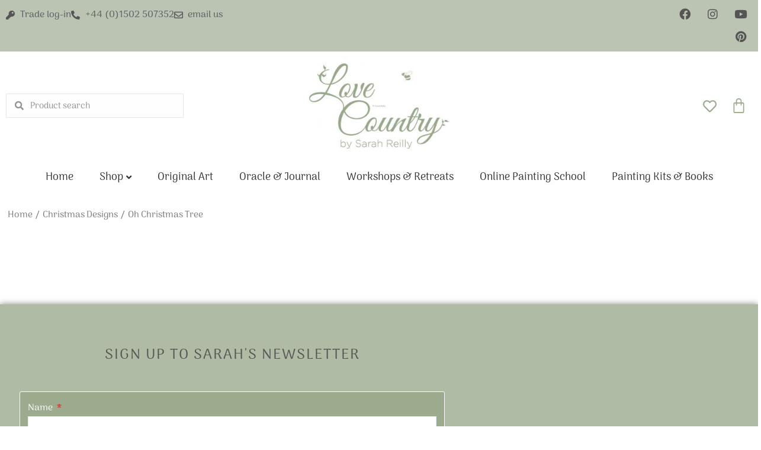

--- FILE ---
content_type: text/html; charset=UTF-8
request_url: https://lovecountrybysarahreilly.co.uk/product-category/christmas-designs/oh-christmas-tree/
body_size: 81378
content:
<!DOCTYPE html>
<html lang="en-GB">
<head>
<meta charset="UTF-8">
<meta name="viewport" content="width=device-width, initial-scale=1">
	<link rel="profile" href="https://gmpg.org/xfn/11"> 
	<script type="text/javascript">
	window.dataLayer = window.dataLayer || [];

	function gtag() {
		dataLayer.push(arguments);
	}

	gtag("consent", "default", {
		ad_personalization: "denied",
		ad_storage: "denied",
		ad_user_data: "denied",
		analytics_storage: "denied",
		functionality_storage: "denied",
		personalization_storage: "denied",
		security_storage: "granted",
		wait_for_update: 500,
	});
	gtag("set", "ads_data_redaction", true);
	</script>
<script>
var theplus_ajax_url = "https://lovecountrybysarahreilly.co.uk/wp-admin/admin-ajax.php";
		var theplus_ajax_post_url = "https://lovecountrybysarahreilly.co.uk/wp-admin/admin-post.php";
		var theplus_nonce = "24ef013f36";
</script>
<meta name='robots' content='index, follow, max-image-preview:large, max-snippet:-1, max-video-preview:-1' />
	<style>img:is([sizes="auto" i], [sizes^="auto," i]) { contain-intrinsic-size: 3000px 1500px }</style>
	
	<!-- This site is optimized with the Yoast SEO plugin v26.7 - https://yoast.com/wordpress/plugins/seo/ -->
	<title>Oh Christmas Tree - Love Country by Sarah Reilly</title>
	<link rel="canonical" href="https://lovecountrybysarahreilly.co.uk/product-category/christmas-designs/oh-christmas-tree/" />
	<meta property="og:locale" content="en_GB" />
	<meta property="og:type" content="article" />
	<meta property="og:title" content="Oh Christmas Tree - Love Country by Sarah Reilly" />
	<meta property="og:url" content="https://lovecountrybysarahreilly.co.uk/product-category/christmas-designs/oh-christmas-tree/" />
	<meta property="og:site_name" content="Love Country by Sarah Reilly" />
	<meta property="og:image" content="https://lovecountrybysarahreilly.co.uk/wp-content/uploads/2015/02/Love-Country-Page-Share.jpg" />
	<meta property="og:image:width" content="1200" />
	<meta property="og:image:height" content="628" />
	<meta property="og:image:type" content="image/jpeg" />
	<meta name="twitter:card" content="summary_large_image" />
	<meta name="twitter:site" content="@lovecountryart" />
	<script type="application/ld+json" class="yoast-schema-graph">{"@context":"https://schema.org","@graph":[{"@type":"CollectionPage","@id":"https://lovecountrybysarahreilly.co.uk/product-category/christmas-designs/oh-christmas-tree/","url":"https://lovecountrybysarahreilly.co.uk/product-category/christmas-designs/oh-christmas-tree/","name":"Oh Christmas Tree - Love Country by Sarah Reilly","isPartOf":{"@id":"https://lovecountrybysarahreilly.co.uk/#website"},"breadcrumb":{"@id":"https://lovecountrybysarahreilly.co.uk/product-category/christmas-designs/oh-christmas-tree/#breadcrumb"},"inLanguage":"en-GB"},{"@type":"BreadcrumbList","@id":"https://lovecountrybysarahreilly.co.uk/product-category/christmas-designs/oh-christmas-tree/#breadcrumb","itemListElement":[{"@type":"ListItem","position":1,"name":"Home","item":"https://lovecountrybysarahreilly.co.uk/"},{"@type":"ListItem","position":2,"name":"Christmas Designs","item":"https://lovecountrybysarahreilly.co.uk/product-category/christmas-designs/"},{"@type":"ListItem","position":3,"name":"Oh Christmas Tree"}]},{"@type":"WebSite","@id":"https://lovecountrybysarahreilly.co.uk/#website","url":"https://lovecountrybysarahreilly.co.uk/","name":"Love Country by Sarah Reilly","description":"Bring a little country style home","publisher":{"@id":"https://lovecountrybysarahreilly.co.uk/#/schema/person/f50db6e04d4a73dbfb807b8af7582f31"},"potentialAction":[{"@type":"SearchAction","target":{"@type":"EntryPoint","urlTemplate":"https://lovecountrybysarahreilly.co.uk/?s={search_term_string}"},"query-input":{"@type":"PropertyValueSpecification","valueRequired":true,"valueName":"search_term_string"}}],"inLanguage":"en-GB"},{"@type":["Person","Organization"],"@id":"https://lovecountrybysarahreilly.co.uk/#/schema/person/f50db6e04d4a73dbfb807b8af7582f31","name":"Sarah Reilly","image":{"@type":"ImageObject","inLanguage":"en-GB","@id":"https://lovecountrybysarahreilly.co.uk/#/schema/person/image/","url":"https://lovecountrybysarahreilly.co.uk/wp-content/uploads/2020/09/LoveCountry-logo-SageGreen-4.jpg?v=1757413986","contentUrl":"https://lovecountrybysarahreilly.co.uk/wp-content/uploads/2020/09/LoveCountry-logo-SageGreen-4.jpg?v=1757413986","width":986,"height":603,"caption":"Sarah Reilly"},"logo":{"@id":"https://lovecountrybysarahreilly.co.uk/#/schema/person/image/"}}]}</script>
	<!-- / Yoast SEO plugin. -->


<script type='application/javascript'  id='pys-version-script'>console.log('PixelYourSite Free version 11.1.5.2');</script>
<link rel='dns-prefetch' href='//fonts.googleapis.com' />
<link rel="alternate" type="application/rss+xml" title="Love Country by Sarah Reilly &raquo; Feed" href="https://lovecountrybysarahreilly.co.uk/feed/" />
<link rel="alternate" type="application/rss+xml" title="Love Country by Sarah Reilly &raquo; Comments Feed" href="https://lovecountrybysarahreilly.co.uk/comments/feed/" />
<link rel="alternate" type="application/rss+xml" title="Love Country by Sarah Reilly &raquo; Oh Christmas Tree Category Feed" href="https://lovecountrybysarahreilly.co.uk/product-category/christmas-designs/oh-christmas-tree/feed/" />
<script>
window._wpemojiSettings = {"baseUrl":"https:\/\/s.w.org\/images\/core\/emoji\/16.0.1\/72x72\/","ext":".png","svgUrl":"https:\/\/s.w.org\/images\/core\/emoji\/16.0.1\/svg\/","svgExt":".svg","source":{"concatemoji":"https:\/\/lovecountrybysarahreilly.co.uk\/wp-includes\/js\/wp-emoji-release.min.js?ver=6.8.3"}};
/*! This file is auto-generated */
!function(s,n){var o,i,e;function c(e){try{var t={supportTests:e,timestamp:(new Date).valueOf()};sessionStorage.setItem(o,JSON.stringify(t))}catch(e){}}function p(e,t,n){e.clearRect(0,0,e.canvas.width,e.canvas.height),e.fillText(t,0,0);var t=new Uint32Array(e.getImageData(0,0,e.canvas.width,e.canvas.height).data),a=(e.clearRect(0,0,e.canvas.width,e.canvas.height),e.fillText(n,0,0),new Uint32Array(e.getImageData(0,0,e.canvas.width,e.canvas.height).data));return t.every(function(e,t){return e===a[t]})}function u(e,t){e.clearRect(0,0,e.canvas.width,e.canvas.height),e.fillText(t,0,0);for(var n=e.getImageData(16,16,1,1),a=0;a<n.data.length;a++)if(0!==n.data[a])return!1;return!0}function f(e,t,n,a){switch(t){case"flag":return n(e,"\ud83c\udff3\ufe0f\u200d\u26a7\ufe0f","\ud83c\udff3\ufe0f\u200b\u26a7\ufe0f")?!1:!n(e,"\ud83c\udde8\ud83c\uddf6","\ud83c\udde8\u200b\ud83c\uddf6")&&!n(e,"\ud83c\udff4\udb40\udc67\udb40\udc62\udb40\udc65\udb40\udc6e\udb40\udc67\udb40\udc7f","\ud83c\udff4\u200b\udb40\udc67\u200b\udb40\udc62\u200b\udb40\udc65\u200b\udb40\udc6e\u200b\udb40\udc67\u200b\udb40\udc7f");case"emoji":return!a(e,"\ud83e\udedf")}return!1}function g(e,t,n,a){var r="undefined"!=typeof WorkerGlobalScope&&self instanceof WorkerGlobalScope?new OffscreenCanvas(300,150):s.createElement("canvas"),o=r.getContext("2d",{willReadFrequently:!0}),i=(o.textBaseline="top",o.font="600 32px Arial",{});return e.forEach(function(e){i[e]=t(o,e,n,a)}),i}function t(e){var t=s.createElement("script");t.src=e,t.defer=!0,s.head.appendChild(t)}"undefined"!=typeof Promise&&(o="wpEmojiSettingsSupports",i=["flag","emoji"],n.supports={everything:!0,everythingExceptFlag:!0},e=new Promise(function(e){s.addEventListener("DOMContentLoaded",e,{once:!0})}),new Promise(function(t){var n=function(){try{var e=JSON.parse(sessionStorage.getItem(o));if("object"==typeof e&&"number"==typeof e.timestamp&&(new Date).valueOf()<e.timestamp+604800&&"object"==typeof e.supportTests)return e.supportTests}catch(e){}return null}();if(!n){if("undefined"!=typeof Worker&&"undefined"!=typeof OffscreenCanvas&&"undefined"!=typeof URL&&URL.createObjectURL&&"undefined"!=typeof Blob)try{var e="postMessage("+g.toString()+"("+[JSON.stringify(i),f.toString(),p.toString(),u.toString()].join(",")+"));",a=new Blob([e],{type:"text/javascript"}),r=new Worker(URL.createObjectURL(a),{name:"wpTestEmojiSupports"});return void(r.onmessage=function(e){c(n=e.data),r.terminate(),t(n)})}catch(e){}c(n=g(i,f,p,u))}t(n)}).then(function(e){for(var t in e)n.supports[t]=e[t],n.supports.everything=n.supports.everything&&n.supports[t],"flag"!==t&&(n.supports.everythingExceptFlag=n.supports.everythingExceptFlag&&n.supports[t]);n.supports.everythingExceptFlag=n.supports.everythingExceptFlag&&!n.supports.flag,n.DOMReady=!1,n.readyCallback=function(){n.DOMReady=!0}}).then(function(){return e}).then(function(){var e;n.supports.everything||(n.readyCallback(),(e=n.source||{}).concatemoji?t(e.concatemoji):e.wpemoji&&e.twemoji&&(t(e.twemoji),t(e.wpemoji)))}))}((window,document),window._wpemojiSettings);
</script>
<link rel='stylesheet' id='woo-conditional-shipping-blocks-style-css' href='https://lovecountrybysarahreilly.co.uk/wp-content/plugins/conditional-shipping-for-woocommerce/frontend/css/woo-conditional-shipping.css?ver=3.6.0.free' media='all' />
<link rel='stylesheet' id='astra-theme-css-css' href='https://lovecountrybysarahreilly.co.uk/wp-content/themes/astra/assets/css/minified/main.min.css?ver=4.12.0' media='all' />
<style id='astra-theme-css-inline-css'>
:root{--ast-post-nav-space:0;--ast-container-default-xlg-padding:3em;--ast-container-default-lg-padding:3em;--ast-container-default-slg-padding:2em;--ast-container-default-md-padding:3em;--ast-container-default-sm-padding:3em;--ast-container-default-xs-padding:2.4em;--ast-container-default-xxs-padding:1.8em;--ast-code-block-background:#ECEFF3;--ast-comment-inputs-background:#F9FAFB;--ast-normal-container-width:1400px;--ast-narrow-container-width:750px;--ast-blog-title-font-weight:normal;--ast-blog-meta-weight:inherit;--ast-global-color-primary:var(--ast-global-color-5);--ast-global-color-secondary:var(--ast-global-color-4);--ast-global-color-alternate-background:var(--ast-global-color-7);--ast-global-color-subtle-background:var(--ast-global-color-6);--ast-bg-style-guide:var( --ast-global-color-secondary,--ast-global-color-5 );--ast-shadow-style-guide:0px 0px 4px 0 #00000057;--ast-global-dark-bg-style:#fff;--ast-global-dark-lfs:#fbfbfb;--ast-widget-bg-color:#fafafa;--ast-wc-container-head-bg-color:#fbfbfb;--ast-title-layout-bg:#eeeeee;--ast-search-border-color:#e7e7e7;--ast-lifter-hover-bg:#e6e6e6;--ast-gallery-block-color:#000;--srfm-color-input-label:var(--ast-global-color-2);}html{font-size:106.25%;}a{color:var(--ast-global-color-0);}a:hover,a:focus{color:var(--ast-global-color-1);}body,button,input,select,textarea,.ast-button,.ast-custom-button{font-family:'Poppins',sans-serif;font-weight:400;font-size:17px;font-size:1rem;line-height:var(--ast-body-line-height,1.65em);}blockquote{color:#000000;}h1,h2,h3,h4,h5,h6,.entry-content :where(h1,h2,h3,h4,h5,h6),.site-title,.site-title a{font-weight:600;}.ast-site-identity .site-title a{color:var(--ast-global-color-2);}.site-title{font-size:26px;font-size:1.5294117647059rem;display:block;}.site-header .site-description{font-size:15px;font-size:0.88235294117647rem;display:none;}.entry-title{font-size:26px;font-size:1.5294117647059rem;}.archive .ast-article-post .ast-article-inner,.blog .ast-article-post .ast-article-inner,.archive .ast-article-post .ast-article-inner:hover,.blog .ast-article-post .ast-article-inner:hover{overflow:hidden;}h1,.entry-content :where(h1){font-size:40px;font-size:2.3529411764706rem;font-weight:600;line-height:1.4em;}h2,.entry-content :where(h2){font-size:32px;font-size:1.8823529411765rem;font-weight:600;line-height:1.3em;}h3,.entry-content :where(h3){font-size:26px;font-size:1.5294117647059rem;font-weight:600;line-height:1.3em;}h4,.entry-content :where(h4){font-size:24px;font-size:1.4117647058824rem;line-height:1.2em;font-weight:600;}h5,.entry-content :where(h5){font-size:20px;font-size:1.1764705882353rem;line-height:1.2em;font-weight:600;}h6,.entry-content :where(h6){font-size:16px;font-size:0.94117647058824rem;line-height:1.25em;font-weight:600;}::selection{background-color:#9aa98c;color:#000000;}body,h1,h2,h3,h4,h5,h6,.entry-title a,.entry-content :where(h1,h2,h3,h4,h5,h6){color:#494949;}.tagcloud a:hover,.tagcloud a:focus,.tagcloud a.current-item{color:#000000;border-color:var(--ast-global-color-0);background-color:var(--ast-global-color-0);}input:focus,input[type="text"]:focus,input[type="email"]:focus,input[type="url"]:focus,input[type="password"]:focus,input[type="reset"]:focus,input[type="search"]:focus,textarea:focus{border-color:var(--ast-global-color-0);}input[type="radio"]:checked,input[type=reset],input[type="checkbox"]:checked,input[type="checkbox"]:hover:checked,input[type="checkbox"]:focus:checked,input[type=range]::-webkit-slider-thumb{border-color:var(--ast-global-color-0);background-color:var(--ast-global-color-0);box-shadow:none;}.site-footer a:hover + .post-count,.site-footer a:focus + .post-count{background:var(--ast-global-color-0);border-color:var(--ast-global-color-0);}.single .nav-links .nav-previous,.single .nav-links .nav-next{color:var(--ast-global-color-0);}.entry-meta,.entry-meta *{line-height:1.45;color:var(--ast-global-color-0);}.entry-meta a:not(.ast-button):hover,.entry-meta a:not(.ast-button):hover *,.entry-meta a:not(.ast-button):focus,.entry-meta a:not(.ast-button):focus *,.page-links > .page-link,.page-links .page-link:hover,.post-navigation a:hover{color:var(--ast-global-color-1);}#cat option,.secondary .calendar_wrap thead a,.secondary .calendar_wrap thead a:visited{color:var(--ast-global-color-0);}.secondary .calendar_wrap #today,.ast-progress-val span{background:var(--ast-global-color-0);}.secondary a:hover + .post-count,.secondary a:focus + .post-count{background:var(--ast-global-color-0);border-color:var(--ast-global-color-0);}.calendar_wrap #today > a{color:#000000;}.page-links .page-link,.single .post-navigation a{color:var(--ast-global-color-0);}.ast-search-menu-icon .search-form button.search-submit{padding:0 4px;}.ast-search-menu-icon form.search-form{padding-right:0;}.ast-search-menu-icon.slide-search input.search-field{width:0;}.ast-header-search .ast-search-menu-icon.ast-dropdown-active .search-form,.ast-header-search .ast-search-menu-icon.ast-dropdown-active .search-field:focus{transition:all 0.2s;}.search-form input.search-field:focus{outline:none;}.ast-archive-title{color:var(--ast-global-color-2);}.widget-title,.widget .wp-block-heading{font-size:24px;font-size:1.4117647058824rem;color:var(--ast-global-color-2);}.ast-search-menu-icon.slide-search a:focus-visible:focus-visible,.astra-search-icon:focus-visible,#close:focus-visible,a:focus-visible,.ast-menu-toggle:focus-visible,.site .skip-link:focus-visible,.wp-block-loginout input:focus-visible,.wp-block-search.wp-block-search__button-inside .wp-block-search__inside-wrapper,.ast-header-navigation-arrow:focus-visible,.woocommerce .wc-proceed-to-checkout > .checkout-button:focus-visible,.woocommerce .woocommerce-MyAccount-navigation ul li a:focus-visible,.ast-orders-table__row .ast-orders-table__cell:focus-visible,.woocommerce .woocommerce-order-details .order-again > .button:focus-visible,.woocommerce .woocommerce-message a.button.wc-forward:focus-visible,.woocommerce #minus_qty:focus-visible,.woocommerce #plus_qty:focus-visible,a#ast-apply-coupon:focus-visible,.woocommerce .woocommerce-info a:focus-visible,.woocommerce .astra-shop-summary-wrap a:focus-visible,.woocommerce a.wc-forward:focus-visible,#ast-apply-coupon:focus-visible,.woocommerce-js .woocommerce-mini-cart-item a.remove:focus-visible,#close:focus-visible,.button.search-submit:focus-visible,#search_submit:focus,.normal-search:focus-visible,.ast-header-account-wrap:focus-visible,.woocommerce .ast-on-card-button.ast-quick-view-trigger:focus,.astra-cart-drawer-close:focus,.ast-single-variation:focus,.ast-woocommerce-product-gallery__image:focus,.ast-button:focus,.woocommerce-product-gallery--with-images [data-controls="prev"]:focus-visible,.woocommerce-product-gallery--with-images [data-controls="next"]:focus-visible,.ast-builder-button-wrap:has(.ast-custom-button-link:focus),.ast-builder-button-wrap .ast-custom-button-link:focus{outline-style:dotted;outline-color:inherit;outline-width:thin;}input:focus,input[type="text"]:focus,input[type="email"]:focus,input[type="url"]:focus,input[type="password"]:focus,input[type="reset"]:focus,input[type="search"]:focus,input[type="number"]:focus,textarea:focus,.wp-block-search__input:focus,[data-section="section-header-mobile-trigger"] .ast-button-wrap .ast-mobile-menu-trigger-minimal:focus,.ast-mobile-popup-drawer.active .menu-toggle-close:focus,.woocommerce-ordering select.orderby:focus,#ast-scroll-top:focus,#coupon_code:focus,.woocommerce-page #comment:focus,.woocommerce #reviews #respond input#submit:focus,.woocommerce a.add_to_cart_button:focus,.woocommerce .button.single_add_to_cart_button:focus,.woocommerce .woocommerce-cart-form button:focus,.woocommerce .woocommerce-cart-form__cart-item .quantity .qty:focus,.woocommerce .woocommerce-billing-fields .woocommerce-billing-fields__field-wrapper .woocommerce-input-wrapper > .input-text:focus,.woocommerce #order_comments:focus,.woocommerce #place_order:focus,.woocommerce .woocommerce-address-fields .woocommerce-address-fields__field-wrapper .woocommerce-input-wrapper > .input-text:focus,.woocommerce .woocommerce-MyAccount-content form button:focus,.woocommerce .woocommerce-MyAccount-content .woocommerce-EditAccountForm .woocommerce-form-row .woocommerce-Input.input-text:focus,.woocommerce .ast-woocommerce-container .woocommerce-pagination ul.page-numbers li a:focus,body #content .woocommerce form .form-row .select2-container--default .select2-selection--single:focus,#ast-coupon-code:focus,.woocommerce.woocommerce-js .quantity input[type=number]:focus,.woocommerce-js .woocommerce-mini-cart-item .quantity input[type=number]:focus,.woocommerce p#ast-coupon-trigger:focus{border-style:dotted;border-color:inherit;border-width:thin;}input{outline:none;}.woocommerce-js input[type=text]:focus,.woocommerce-js input[type=email]:focus,.woocommerce-js textarea:focus,input[type=number]:focus,.comments-area textarea#comment:focus,.comments-area textarea#comment:active,.comments-area .ast-comment-formwrap input[type="text"]:focus,.comments-area .ast-comment-formwrap input[type="text"]:active{outline-style:unset;outline-color:inherit;outline-width:thin;}.ast-logo-title-inline .site-logo-img{padding-right:1em;}.site-logo-img img{ transition:all 0.2s linear;}body .ast-oembed-container *{position:absolute;top:0;width:100%;height:100%;left:0;}body .wp-block-embed-pocket-casts .ast-oembed-container *{position:unset;}.ast-single-post-featured-section + article {margin-top: 2em;}.site-content .ast-single-post-featured-section img {width: 100%;overflow: hidden;object-fit: cover;}.ast-separate-container .site-content .ast-single-post-featured-section + article {margin-top: -80px;z-index: 9;position: relative;border-radius: 4px;}@media (min-width: 922px) {.ast-no-sidebar .site-content .ast-article-image-container--wide {margin-left: -120px;margin-right: -120px;max-width: unset;width: unset;}.ast-left-sidebar .site-content .ast-article-image-container--wide,.ast-right-sidebar .site-content .ast-article-image-container--wide {margin-left: -10px;margin-right: -10px;}.site-content .ast-article-image-container--full {margin-left: calc( -50vw + 50%);margin-right: calc( -50vw + 50%);max-width: 100vw;width: 100vw;}.ast-left-sidebar .site-content .ast-article-image-container--full,.ast-right-sidebar .site-content .ast-article-image-container--full {margin-left: -10px;margin-right: -10px;max-width: inherit;width: auto;}}.site > .ast-single-related-posts-container {margin-top: 0;}@media (min-width: 922px) {.ast-desktop .ast-container--narrow {max-width: var(--ast-narrow-container-width);margin: 0 auto;}}.ast-page-builder-template .hentry {margin: 0;}.ast-page-builder-template .site-content > .ast-container {max-width: 100%;padding: 0;}.ast-page-builder-template .site .site-content #primary {padding: 0;margin: 0;}.ast-page-builder-template .no-results {text-align: center;margin: 4em auto;}.ast-page-builder-template .ast-pagination {padding: 2em;}.ast-page-builder-template .entry-header.ast-no-title.ast-no-thumbnail {margin-top: 0;}.ast-page-builder-template .entry-header.ast-header-without-markup {margin-top: 0;margin-bottom: 0;}.ast-page-builder-template .entry-header.ast-no-title.ast-no-meta {margin-bottom: 0;}.ast-page-builder-template.single .post-navigation {padding-bottom: 2em;}.ast-page-builder-template.single-post .site-content > .ast-container {max-width: 100%;}.ast-page-builder-template .entry-header {margin-top: 2em;margin-left: auto;margin-right: auto;}.ast-single-post.ast-page-builder-template .site-main > article,.woocommerce.ast-page-builder-template .site-main {padding-top: 2em;padding-left: 20px;padding-right: 20px;}.ast-page-builder-template .ast-archive-description {margin: 2em auto 0;padding-left: 20px;padding-right: 20px;}.ast-page-builder-template .ast-row {margin-left: 0;margin-right: 0;}.single.ast-page-builder-template .entry-header + .entry-content,.single.ast-page-builder-template .ast-single-entry-banner + .site-content article .entry-content {margin-bottom: 2em;}@media(min-width: 921px) {.ast-page-builder-template.archive.ast-right-sidebar .ast-row article,.ast-page-builder-template.archive.ast-left-sidebar .ast-row article {padding-left: 0;padding-right: 0;}}@media (max-width:921.9px){#ast-desktop-header{display:none;}}@media (min-width:922px){#ast-mobile-header{display:none;}}.wp-block-buttons.aligncenter{justify-content:center;}.wp-block-button.is-style-outline .wp-block-button__link{border-color:#9aa98c;}div.wp-block-button.is-style-outline > .wp-block-button__link:not(.has-text-color),div.wp-block-button.wp-block-button__link.is-style-outline:not(.has-text-color){color:#9aa98c;}.wp-block-button.is-style-outline .wp-block-button__link:hover,.wp-block-buttons .wp-block-button.is-style-outline .wp-block-button__link:focus,.wp-block-buttons .wp-block-button.is-style-outline > .wp-block-button__link:not(.has-text-color):hover,.wp-block-buttons .wp-block-button.wp-block-button__link.is-style-outline:not(.has-text-color):hover{color:#000000;background-color:var(--ast-global-color-1);border-color:var(--ast-global-color-1);}.post-page-numbers.current .page-link,.ast-pagination .page-numbers.current{color:#000000;border-color:#9aa98c;background-color:#9aa98c;}.wp-block-button.is-style-outline .wp-block-button__link.wp-element-button,.ast-outline-button{border-color:#9aa98c;font-family:inherit;font-weight:500;font-size:16px;font-size:0.94117647058824rem;line-height:1em;}.wp-block-buttons .wp-block-button.is-style-outline > .wp-block-button__link:not(.has-text-color),.wp-block-buttons .wp-block-button.wp-block-button__link.is-style-outline:not(.has-text-color),.ast-outline-button{color:#9aa98c;}.wp-block-button.is-style-outline .wp-block-button__link:hover,.wp-block-buttons .wp-block-button.is-style-outline .wp-block-button__link:focus,.wp-block-buttons .wp-block-button.is-style-outline > .wp-block-button__link:not(.has-text-color):hover,.wp-block-buttons .wp-block-button.wp-block-button__link.is-style-outline:not(.has-text-color):hover,.ast-outline-button:hover,.ast-outline-button:focus,.wp-block-uagb-buttons-child .uagb-buttons-repeater.ast-outline-button:hover,.wp-block-uagb-buttons-child .uagb-buttons-repeater.ast-outline-button:focus{color:#000000;background-color:var(--ast-global-color-1);border-color:var(--ast-global-color-1);}.wp-block-button .wp-block-button__link.wp-element-button.is-style-outline:not(.has-background),.wp-block-button.is-style-outline>.wp-block-button__link.wp-element-button:not(.has-background),.ast-outline-button{background-color:transparent;}.entry-content[data-ast-blocks-layout] > figure{margin-bottom:1em;}h1.widget-title{font-weight:600;}h2.widget-title{font-weight:600;}h3.widget-title{font-weight:600;}.elementor-widget-container .elementor-loop-container .e-loop-item[data-elementor-type="loop-item"]{width:100%;}.review-rating{display:flex;align-items:center;order:2;}#page{display:flex;flex-direction:column;min-height:100vh;}.ast-404-layout-1 h1.page-title{color:var(--ast-global-color-2);}.single .post-navigation a{line-height:1em;height:inherit;}.error-404 .page-sub-title{font-size:1.5rem;font-weight:inherit;}.search .site-content .content-area .search-form{margin-bottom:0;}#page .site-content{flex-grow:1;}.widget{margin-bottom:1.25em;}#secondary li{line-height:1.5em;}#secondary .wp-block-group h2{margin-bottom:0.7em;}#secondary h2{font-size:1.7rem;}.ast-separate-container .ast-article-post,.ast-separate-container .ast-article-single,.ast-separate-container .comment-respond{padding:3em;}.ast-separate-container .ast-article-single .ast-article-single{padding:0;}.ast-article-single .wp-block-post-template-is-layout-grid{padding-left:0;}.ast-separate-container .comments-title,.ast-narrow-container .comments-title{padding:1.5em 2em;}.ast-page-builder-template .comment-form-textarea,.ast-comment-formwrap .ast-grid-common-col{padding:0;}.ast-comment-formwrap{padding:0;display:inline-flex;column-gap:20px;width:100%;margin-left:0;margin-right:0;}.comments-area textarea#comment:focus,.comments-area textarea#comment:active,.comments-area .ast-comment-formwrap input[type="text"]:focus,.comments-area .ast-comment-formwrap input[type="text"]:active {box-shadow:none;outline:none;}.archive.ast-page-builder-template .entry-header{margin-top:2em;}.ast-page-builder-template .ast-comment-formwrap{width:100%;}.entry-title{margin-bottom:0.5em;}.ast-archive-description p{font-size:inherit;font-weight:inherit;line-height:inherit;}.ast-separate-container .ast-comment-list li.depth-1,.hentry{margin-bottom:2em;}@media (min-width:921px){.ast-left-sidebar.ast-page-builder-template #secondary,.archive.ast-right-sidebar.ast-page-builder-template .site-main{padding-left:20px;padding-right:20px;}}@media (max-width:544px){.ast-comment-formwrap.ast-row{column-gap:10px;display:inline-block;}#ast-commentform .ast-grid-common-col{position:relative;width:100%;}}@media (min-width:1201px){.ast-separate-container .ast-article-post,.ast-separate-container .ast-article-single,.ast-separate-container .ast-author-box,.ast-separate-container .ast-404-layout-1,.ast-separate-container .no-results{padding:3em;}}@media (max-width:921px){.ast-left-sidebar #content > .ast-container{display:flex;flex-direction:column-reverse;width:100%;}}@media (min-width:922px){.ast-separate-container.ast-right-sidebar #primary,.ast-separate-container.ast-left-sidebar #primary{border:0;}.search-no-results.ast-separate-container #primary{margin-bottom:4em;}}.wp-block-button .wp-block-button__link{color:#000000;}.wp-block-button .wp-block-button__link:hover,.wp-block-button .wp-block-button__link:focus{color:#000000;background-color:var(--ast-global-color-1);border-color:var(--ast-global-color-1);}.elementor-widget-heading h1.elementor-heading-title{line-height:1.4em;}.elementor-widget-heading h2.elementor-heading-title{line-height:1.3em;}.elementor-widget-heading h3.elementor-heading-title{line-height:1.3em;}.elementor-widget-heading h4.elementor-heading-title{line-height:1.2em;}.elementor-widget-heading h5.elementor-heading-title{line-height:1.2em;}.elementor-widget-heading h6.elementor-heading-title{line-height:1.25em;}.wp-block-button .wp-block-button__link,.wp-block-search .wp-block-search__button,body .wp-block-file .wp-block-file__button{border-color:#9aa98c;background-color:#9aa98c;color:#000000;font-family:inherit;font-weight:500;line-height:1em;font-size:16px;font-size:0.94117647058824rem;padding-top:15px;padding-right:30px;padding-bottom:15px;padding-left:30px;}@media (max-width:921px){.wp-block-button .wp-block-button__link,.wp-block-search .wp-block-search__button,body .wp-block-file .wp-block-file__button{padding-top:14px;padding-right:28px;padding-bottom:14px;padding-left:28px;}}@media (max-width:544px){.wp-block-button .wp-block-button__link,.wp-block-search .wp-block-search__button,body .wp-block-file .wp-block-file__button{padding-top:12px;padding-right:24px;padding-bottom:12px;padding-left:24px;}}.menu-toggle,button,.ast-button,.ast-custom-button,.button,input#submit,input[type="button"],input[type="submit"],input[type="reset"],form[CLASS*="wp-block-search__"].wp-block-search .wp-block-search__inside-wrapper .wp-block-search__button,body .wp-block-file .wp-block-file__button,.search .search-submit,.woocommerce-js a.button,.woocommerce button.button,.woocommerce .woocommerce-message a.button,.woocommerce #respond input#submit.alt,.woocommerce input.button.alt,.woocommerce input.button,.woocommerce input.button:disabled,.woocommerce input.button:disabled[disabled],.woocommerce input.button:disabled:hover,.woocommerce input.button:disabled[disabled]:hover,.woocommerce #respond input#submit,.woocommerce button.button.alt.disabled,.wc-block-grid__products .wc-block-grid__product .wp-block-button__link,.wc-block-grid__product-onsale,[CLASS*="wc-block"] button,.woocommerce-js .astra-cart-drawer .astra-cart-drawer-content .woocommerce-mini-cart__buttons .button:not(.checkout):not(.ast-continue-shopping),.woocommerce-js .astra-cart-drawer .astra-cart-drawer-content .woocommerce-mini-cart__buttons a.checkout,.woocommerce button.button.alt.disabled.wc-variation-selection-needed,[CLASS*="wc-block"] .wc-block-components-button{border-style:solid;border-top-width:0;border-right-width:0;border-left-width:0;border-bottom-width:0;color:#000000;border-color:#9aa98c;background-color:#9aa98c;padding-top:15px;padding-right:30px;padding-bottom:15px;padding-left:30px;font-family:inherit;font-weight:500;font-size:16px;font-size:0.94117647058824rem;line-height:1em;}button:focus,.menu-toggle:hover,button:hover,.ast-button:hover,.ast-custom-button:hover .button:hover,.ast-custom-button:hover ,input[type=reset]:hover,input[type=reset]:focus,input#submit:hover,input#submit:focus,input[type="button"]:hover,input[type="button"]:focus,input[type="submit"]:hover,input[type="submit"]:focus,form[CLASS*="wp-block-search__"].wp-block-search .wp-block-search__inside-wrapper .wp-block-search__button:hover,form[CLASS*="wp-block-search__"].wp-block-search .wp-block-search__inside-wrapper .wp-block-search__button:focus,body .wp-block-file .wp-block-file__button:hover,body .wp-block-file .wp-block-file__button:focus,.woocommerce-js a.button:hover,.woocommerce button.button:hover,.woocommerce .woocommerce-message a.button:hover,.woocommerce #respond input#submit:hover,.woocommerce #respond input#submit.alt:hover,.woocommerce input.button.alt:hover,.woocommerce input.button:hover,.woocommerce button.button.alt.disabled:hover,.wc-block-grid__products .wc-block-grid__product .wp-block-button__link:hover,[CLASS*="wc-block"] button:hover,.woocommerce-js .astra-cart-drawer .astra-cart-drawer-content .woocommerce-mini-cart__buttons .button:not(.checkout):not(.ast-continue-shopping):hover,.woocommerce-js .astra-cart-drawer .astra-cart-drawer-content .woocommerce-mini-cart__buttons a.checkout:hover,.woocommerce button.button.alt.disabled.wc-variation-selection-needed:hover,[CLASS*="wc-block"] .wc-block-components-button:hover,[CLASS*="wc-block"] .wc-block-components-button:focus{color:#000000;background-color:var(--ast-global-color-1);border-color:var(--ast-global-color-1);}form[CLASS*="wp-block-search__"].wp-block-search .wp-block-search__inside-wrapper .wp-block-search__button.has-icon{padding-top:calc(15px - 3px);padding-right:calc(30px - 3px);padding-bottom:calc(15px - 3px);padding-left:calc(30px - 3px);}@media (max-width:921px){.menu-toggle,button,.ast-button,.ast-custom-button,.button,input#submit,input[type="button"],input[type="submit"],input[type="reset"],form[CLASS*="wp-block-search__"].wp-block-search .wp-block-search__inside-wrapper .wp-block-search__button,body .wp-block-file .wp-block-file__button,.search .search-submit,.woocommerce-js a.button,.woocommerce button.button,.woocommerce .woocommerce-message a.button,.woocommerce #respond input#submit.alt,.woocommerce input.button.alt,.woocommerce input.button,.woocommerce input.button:disabled,.woocommerce input.button:disabled[disabled],.woocommerce input.button:disabled:hover,.woocommerce input.button:disabled[disabled]:hover,.woocommerce #respond input#submit,.woocommerce button.button.alt.disabled,.wc-block-grid__products .wc-block-grid__product .wp-block-button__link,.wc-block-grid__product-onsale,[CLASS*="wc-block"] button,.woocommerce-js .astra-cart-drawer .astra-cart-drawer-content .woocommerce-mini-cart__buttons .button:not(.checkout):not(.ast-continue-shopping),.woocommerce-js .astra-cart-drawer .astra-cart-drawer-content .woocommerce-mini-cart__buttons a.checkout,.woocommerce button.button.alt.disabled.wc-variation-selection-needed,[CLASS*="wc-block"] .wc-block-components-button{padding-top:14px;padding-right:28px;padding-bottom:14px;padding-left:28px;}}@media (max-width:544px){.menu-toggle,button,.ast-button,.ast-custom-button,.button,input#submit,input[type="button"],input[type="submit"],input[type="reset"],form[CLASS*="wp-block-search__"].wp-block-search .wp-block-search__inside-wrapper .wp-block-search__button,body .wp-block-file .wp-block-file__button,.search .search-submit,.woocommerce-js a.button,.woocommerce button.button,.woocommerce .woocommerce-message a.button,.woocommerce #respond input#submit.alt,.woocommerce input.button.alt,.woocommerce input.button,.woocommerce input.button:disabled,.woocommerce input.button:disabled[disabled],.woocommerce input.button:disabled:hover,.woocommerce input.button:disabled[disabled]:hover,.woocommerce #respond input#submit,.woocommerce button.button.alt.disabled,.wc-block-grid__products .wc-block-grid__product .wp-block-button__link,.wc-block-grid__product-onsale,[CLASS*="wc-block"] button,.woocommerce-js .astra-cart-drawer .astra-cart-drawer-content .woocommerce-mini-cart__buttons .button:not(.checkout):not(.ast-continue-shopping),.woocommerce-js .astra-cart-drawer .astra-cart-drawer-content .woocommerce-mini-cart__buttons a.checkout,.woocommerce button.button.alt.disabled.wc-variation-selection-needed,[CLASS*="wc-block"] .wc-block-components-button{padding-top:12px;padding-right:24px;padding-bottom:12px;padding-left:24px;}}@media (max-width:921px){.ast-mobile-header-stack .main-header-bar .ast-search-menu-icon{display:inline-block;}.ast-header-break-point.ast-header-custom-item-outside .ast-mobile-header-stack .main-header-bar .ast-search-icon{margin:0;}.ast-comment-avatar-wrap img{max-width:2.5em;}.ast-comment-meta{padding:0 1.8888em 1.3333em;}.ast-separate-container .ast-comment-list li.depth-1{padding:1.5em 2.14em;}.ast-separate-container .comment-respond{padding:2em 2.14em;}}@media (min-width:544px){.ast-container{max-width:100%;}}@media (max-width:544px){.ast-separate-container .ast-article-post,.ast-separate-container .ast-article-single,.ast-separate-container .comments-title,.ast-separate-container .ast-archive-description{padding:1.5em 1em;}.ast-separate-container #content .ast-container{padding-left:0.54em;padding-right:0.54em;}.ast-separate-container .ast-comment-list .bypostauthor{padding:.5em;}.ast-search-menu-icon.ast-dropdown-active .search-field{width:170px;}} #ast-mobile-header .ast-site-header-cart-li a{pointer-events:none;}@media (min-width:545px){.ast-page-builder-template .comments-area,.single.ast-page-builder-template .entry-header,.single.ast-page-builder-template .post-navigation,.single.ast-page-builder-template .ast-single-related-posts-container{max-width:1440px;margin-left:auto;margin-right:auto;}}.ast-separate-container{background-color:#ffffff;background-image:none;}@media (max-width:921px){.site-title{display:block;}.site-header .site-description{display:none;}h1,.entry-content :where(h1){font-size:30px;}h2,.entry-content :where(h2){font-size:25px;}h3,.entry-content :where(h3){font-size:20px;}}@media (max-width:544px){.site-title{display:block;}.site-header .site-description{display:none;}h1,.entry-content :where(h1){font-size:30px;}h2,.entry-content :where(h2){font-size:25px;}h3,.entry-content :where(h3){font-size:20px;}}@media (max-width:921px){html{font-size:96.9%;}}@media (max-width:544px){html{font-size:96.9%;}}@media (min-width:922px){.ast-container{max-width:1440px;}}@media (min-width:922px){.site-content .ast-container{display:flex;}}@media (max-width:921px){.site-content .ast-container{flex-direction:column;}}.ast-blog-layout-classic-grid .ast-article-inner{box-shadow:0px 6px 15px -2px rgba(16,24,40,0.05);}.ast-separate-container .ast-blog-layout-classic-grid .ast-article-inner,.ast-plain-container .ast-blog-layout-classic-grid .ast-article-inner{height:100%;}.ast-blog-layout-6-grid .ast-blog-featured-section:before { content: ""; }.cat-links.badge a,.tags-links.badge a {padding: 4px 8px;border-radius: 3px;font-weight: 400;}.cat-links.underline a,.tags-links.underline a{text-decoration: underline;}@media (min-width:922px){.main-header-menu .sub-menu .menu-item.ast-left-align-sub-menu:hover > .sub-menu,.main-header-menu .sub-menu .menu-item.ast-left-align-sub-menu.focus > .sub-menu{margin-left:-0px;}}.site .comments-area{padding-bottom:3em;}.wp-block-file {display: flex;align-items: center;flex-wrap: wrap;justify-content: space-between;}.wp-block-pullquote {border: none;}.wp-block-pullquote blockquote::before {content: "\201D";font-family: "Helvetica",sans-serif;display: flex;transform: rotate( 180deg );font-size: 6rem;font-style: normal;line-height: 1;font-weight: bold;align-items: center;justify-content: center;}.has-text-align-right > blockquote::before {justify-content: flex-start;}.has-text-align-left > blockquote::before {justify-content: flex-end;}figure.wp-block-pullquote.is-style-solid-color blockquote {max-width: 100%;text-align: inherit;}:root {--wp--custom--ast-default-block-top-padding: 3em;--wp--custom--ast-default-block-right-padding: 3em;--wp--custom--ast-default-block-bottom-padding: 3em;--wp--custom--ast-default-block-left-padding: 3em;--wp--custom--ast-container-width: 1400px;--wp--custom--ast-content-width-size: 1400px;--wp--custom--ast-wide-width-size: calc(1400px + var(--wp--custom--ast-default-block-left-padding) + var(--wp--custom--ast-default-block-right-padding));}.ast-narrow-container {--wp--custom--ast-content-width-size: 750px;--wp--custom--ast-wide-width-size: 750px;}@media(max-width: 921px) {:root {--wp--custom--ast-default-block-top-padding: 3em;--wp--custom--ast-default-block-right-padding: 2em;--wp--custom--ast-default-block-bottom-padding: 3em;--wp--custom--ast-default-block-left-padding: 2em;}}@media(max-width: 544px) {:root {--wp--custom--ast-default-block-top-padding: 3em;--wp--custom--ast-default-block-right-padding: 1.5em;--wp--custom--ast-default-block-bottom-padding: 3em;--wp--custom--ast-default-block-left-padding: 1.5em;}}.entry-content > .wp-block-group,.entry-content > .wp-block-cover,.entry-content > .wp-block-columns {padding-top: var(--wp--custom--ast-default-block-top-padding);padding-right: var(--wp--custom--ast-default-block-right-padding);padding-bottom: var(--wp--custom--ast-default-block-bottom-padding);padding-left: var(--wp--custom--ast-default-block-left-padding);}.ast-plain-container.ast-no-sidebar .entry-content > .alignfull,.ast-page-builder-template .ast-no-sidebar .entry-content > .alignfull {margin-left: calc( -50vw + 50%);margin-right: calc( -50vw + 50%);max-width: 100vw;width: 100vw;}.ast-plain-container.ast-no-sidebar .entry-content .alignfull .alignfull,.ast-page-builder-template.ast-no-sidebar .entry-content .alignfull .alignfull,.ast-plain-container.ast-no-sidebar .entry-content .alignfull .alignwide,.ast-page-builder-template.ast-no-sidebar .entry-content .alignfull .alignwide,.ast-plain-container.ast-no-sidebar .entry-content .alignwide .alignfull,.ast-page-builder-template.ast-no-sidebar .entry-content .alignwide .alignfull,.ast-plain-container.ast-no-sidebar .entry-content .alignwide .alignwide,.ast-page-builder-template.ast-no-sidebar .entry-content .alignwide .alignwide,.ast-plain-container.ast-no-sidebar .entry-content .wp-block-column .alignfull,.ast-page-builder-template.ast-no-sidebar .entry-content .wp-block-column .alignfull,.ast-plain-container.ast-no-sidebar .entry-content .wp-block-column .alignwide,.ast-page-builder-template.ast-no-sidebar .entry-content .wp-block-column .alignwide {margin-left: auto;margin-right: auto;width: 100%;}[data-ast-blocks-layout] .wp-block-separator:not(.is-style-dots) {height: 0;}[data-ast-blocks-layout] .wp-block-separator {margin: 20px auto;}[data-ast-blocks-layout] .wp-block-separator:not(.is-style-wide):not(.is-style-dots) {max-width: 100px;}[data-ast-blocks-layout] .wp-block-separator.has-background {padding: 0;}.entry-content[data-ast-blocks-layout] > * {max-width: var(--wp--custom--ast-content-width-size);margin-left: auto;margin-right: auto;}.entry-content[data-ast-blocks-layout] > .alignwide {max-width: var(--wp--custom--ast-wide-width-size);}.entry-content[data-ast-blocks-layout] .alignfull {max-width: none;}.entry-content .wp-block-columns {margin-bottom: 0;}blockquote {margin: 1.5em;border-color: rgba(0,0,0,0.05);}.wp-block-quote:not(.has-text-align-right):not(.has-text-align-center) {border-left: 5px solid rgba(0,0,0,0.05);}.has-text-align-right > blockquote,blockquote.has-text-align-right {border-right: 5px solid rgba(0,0,0,0.05);}.has-text-align-left > blockquote,blockquote.has-text-align-left {border-left: 5px solid rgba(0,0,0,0.05);}.wp-block-site-tagline,.wp-block-latest-posts .read-more {margin-top: 15px;}.wp-block-loginout p label {display: block;}.wp-block-loginout p:not(.login-remember):not(.login-submit) input {width: 100%;}.wp-block-loginout input:focus {border-color: transparent;}.wp-block-loginout input:focus {outline: thin dotted;}.entry-content .wp-block-media-text .wp-block-media-text__content {padding: 0 0 0 8%;}.entry-content .wp-block-media-text.has-media-on-the-right .wp-block-media-text__content {padding: 0 8% 0 0;}.entry-content .wp-block-media-text.has-background .wp-block-media-text__content {padding: 8%;}.entry-content .wp-block-cover:not([class*="background-color"]):not(.has-text-color.has-link-color) .wp-block-cover__inner-container,.entry-content .wp-block-cover:not([class*="background-color"]) .wp-block-cover-image-text,.entry-content .wp-block-cover:not([class*="background-color"]) .wp-block-cover-text,.entry-content .wp-block-cover-image:not([class*="background-color"]) .wp-block-cover__inner-container,.entry-content .wp-block-cover-image:not([class*="background-color"]) .wp-block-cover-image-text,.entry-content .wp-block-cover-image:not([class*="background-color"]) .wp-block-cover-text {color: var(--ast-global-color-primary,var(--ast-global-color-5));}.wp-block-loginout .login-remember input {width: 1.1rem;height: 1.1rem;margin: 0 5px 4px 0;vertical-align: middle;}.wp-block-latest-posts > li > *:first-child,.wp-block-latest-posts:not(.is-grid) > li:first-child {margin-top: 0;}.entry-content > .wp-block-buttons,.entry-content > .wp-block-uagb-buttons {margin-bottom: 1.5em;}.wp-block-search__inside-wrapper .wp-block-search__input {padding: 0 10px;color: var(--ast-global-color-3);background: var(--ast-global-color-primary,var(--ast-global-color-5));border-color: var(--ast-border-color);}.wp-block-latest-posts .read-more {margin-bottom: 1.5em;}.wp-block-search__no-button .wp-block-search__inside-wrapper .wp-block-search__input {padding-top: 5px;padding-bottom: 5px;}.wp-block-latest-posts .wp-block-latest-posts__post-date,.wp-block-latest-posts .wp-block-latest-posts__post-author {font-size: 1rem;}.wp-block-latest-posts > li > *,.wp-block-latest-posts:not(.is-grid) > li {margin-top: 12px;margin-bottom: 12px;}.ast-page-builder-template .entry-content[data-ast-blocks-layout] > .alignwide:where(:not(.uagb-is-root-container):not(.spectra-is-root-container)) > * {max-width: var(--wp--custom--ast-wide-width-size);}.ast-page-builder-template .entry-content[data-ast-blocks-layout] > .inherit-container-width > *,.ast-page-builder-template .entry-content[data-ast-blocks-layout] > *:not(.wp-block-group):where(:not(.uagb-is-root-container):not(.spectra-is-root-container)) > *,.entry-content[data-ast-blocks-layout] > .wp-block-cover .wp-block-cover__inner-container {max-width: var(--wp--custom--ast-content-width-size) ;margin-left: auto;margin-right: auto;}.ast-page-builder-template .entry-content[data-ast-blocks-layout] > *,.ast-page-builder-template .entry-content[data-ast-blocks-layout] > .alignfull:where(:not(.wp-block-group):not(.uagb-is-root-container):not(.spectra-is-root-container)) > * {max-width: none;}.entry-content[data-ast-blocks-layout] .wp-block-cover:not(.alignleft):not(.alignright) {width: auto;}@media(max-width: 1200px) {.ast-separate-container .entry-content > .alignfull,.ast-separate-container .entry-content[data-ast-blocks-layout] > .alignwide,.ast-plain-container .entry-content[data-ast-blocks-layout] > .alignwide,.ast-plain-container .entry-content .alignfull {margin-left: calc(-1 * min(var(--ast-container-default-xlg-padding),20px)) ;margin-right: calc(-1 * min(var(--ast-container-default-xlg-padding),20px));}}@media(min-width: 1201px) {.ast-separate-container .entry-content > .alignfull {margin-left: calc(-1 * var(--ast-container-default-xlg-padding) );margin-right: calc(-1 * var(--ast-container-default-xlg-padding) );}.ast-separate-container .entry-content[data-ast-blocks-layout] > .alignwide,.ast-plain-container .entry-content[data-ast-blocks-layout] > .alignwide {margin-left: calc(-1 * var(--wp--custom--ast-default-block-left-padding) );margin-right: calc(-1 * var(--wp--custom--ast-default-block-right-padding) );}}@media(min-width: 921px) {.ast-separate-container .entry-content .wp-block-group.alignwide:not(.inherit-container-width) > :where(:not(.alignleft):not(.alignright)),.ast-plain-container .entry-content .wp-block-group.alignwide:not(.inherit-container-width) > :where(:not(.alignleft):not(.alignright)) {max-width: calc( var(--wp--custom--ast-content-width-size) + 80px );}.ast-plain-container.ast-right-sidebar .entry-content[data-ast-blocks-layout] .alignfull,.ast-plain-container.ast-left-sidebar .entry-content[data-ast-blocks-layout] .alignfull {margin-left: -60px;margin-right: -60px;}}@media(min-width: 544px) {.entry-content > .alignleft {margin-right: 20px;}.entry-content > .alignright {margin-left: 20px;}}@media (max-width:544px){.wp-block-columns .wp-block-column:not(:last-child){margin-bottom:20px;}.wp-block-latest-posts{margin:0;}}@media( max-width: 600px ) {.entry-content .wp-block-media-text .wp-block-media-text__content,.entry-content .wp-block-media-text.has-media-on-the-right .wp-block-media-text__content {padding: 8% 0 0;}.entry-content .wp-block-media-text.has-background .wp-block-media-text__content {padding: 8%;}}.ast-page-builder-template .entry-header {padding-left: 0;}.ast-narrow-container .site-content .wp-block-uagb-image--align-full .wp-block-uagb-image__figure {max-width: 100%;margin-left: auto;margin-right: auto;}.entry-content ul,.entry-content ol {padding: revert;margin: revert;}:root .has-ast-global-color-0-color{color:var(--ast-global-color-0);}:root .has-ast-global-color-0-background-color{background-color:var(--ast-global-color-0);}:root .wp-block-button .has-ast-global-color-0-color{color:var(--ast-global-color-0);}:root .wp-block-button .has-ast-global-color-0-background-color{background-color:var(--ast-global-color-0);}:root .has-ast-global-color-1-color{color:var(--ast-global-color-1);}:root .has-ast-global-color-1-background-color{background-color:var(--ast-global-color-1);}:root .wp-block-button .has-ast-global-color-1-color{color:var(--ast-global-color-1);}:root .wp-block-button .has-ast-global-color-1-background-color{background-color:var(--ast-global-color-1);}:root .has-ast-global-color-2-color{color:var(--ast-global-color-2);}:root .has-ast-global-color-2-background-color{background-color:var(--ast-global-color-2);}:root .wp-block-button .has-ast-global-color-2-color{color:var(--ast-global-color-2);}:root .wp-block-button .has-ast-global-color-2-background-color{background-color:var(--ast-global-color-2);}:root .has-ast-global-color-3-color{color:var(--ast-global-color-3);}:root .has-ast-global-color-3-background-color{background-color:var(--ast-global-color-3);}:root .wp-block-button .has-ast-global-color-3-color{color:var(--ast-global-color-3);}:root .wp-block-button .has-ast-global-color-3-background-color{background-color:var(--ast-global-color-3);}:root .has-ast-global-color-4-color{color:var(--ast-global-color-4);}:root .has-ast-global-color-4-background-color{background-color:var(--ast-global-color-4);}:root .wp-block-button .has-ast-global-color-4-color{color:var(--ast-global-color-4);}:root .wp-block-button .has-ast-global-color-4-background-color{background-color:var(--ast-global-color-4);}:root .has-ast-global-color-5-color{color:var(--ast-global-color-5);}:root .has-ast-global-color-5-background-color{background-color:var(--ast-global-color-5);}:root .wp-block-button .has-ast-global-color-5-color{color:var(--ast-global-color-5);}:root .wp-block-button .has-ast-global-color-5-background-color{background-color:var(--ast-global-color-5);}:root .has-ast-global-color-6-color{color:var(--ast-global-color-6);}:root .has-ast-global-color-6-background-color{background-color:var(--ast-global-color-6);}:root .wp-block-button .has-ast-global-color-6-color{color:var(--ast-global-color-6);}:root .wp-block-button .has-ast-global-color-6-background-color{background-color:var(--ast-global-color-6);}:root .has-ast-global-color-7-color{color:var(--ast-global-color-7);}:root .has-ast-global-color-7-background-color{background-color:var(--ast-global-color-7);}:root .wp-block-button .has-ast-global-color-7-color{color:var(--ast-global-color-7);}:root .wp-block-button .has-ast-global-color-7-background-color{background-color:var(--ast-global-color-7);}:root .has-ast-global-color-8-color{color:var(--ast-global-color-8);}:root .has-ast-global-color-8-background-color{background-color:var(--ast-global-color-8);}:root .wp-block-button .has-ast-global-color-8-color{color:var(--ast-global-color-8);}:root .wp-block-button .has-ast-global-color-8-background-color{background-color:var(--ast-global-color-8);}:root{--ast-global-color-0:#9aa98c;--ast-global-color-1:#9aa98c;--ast-global-color-2:#1e293b;--ast-global-color-3:#334155;--ast-global-color-4:#f9fafb;--ast-global-color-5:#FFFFFF;--ast-global-color-6:#e2e8f0;--ast-global-color-7:#cbd5e1;--ast-global-color-8:#94a3b8;}:root {--ast-border-color : var(--ast-global-color-6);}.ast-breadcrumbs .trail-browse,.ast-breadcrumbs .trail-items,.ast-breadcrumbs .trail-items li{display:inline-block;margin:0;padding:0;border:none;background:inherit;text-indent:0;text-decoration:none;}.ast-breadcrumbs .trail-browse{font-size:inherit;font-style:inherit;font-weight:inherit;color:inherit;}.ast-breadcrumbs .trail-items{list-style:none;}.trail-items li::after{padding:0 0.3em;content:"\00bb";}.trail-items li:last-of-type::after{display:none;}h1,h2,h3,h4,h5,h6,.entry-content :where(h1,h2,h3,h4,h5,h6){color:var(--ast-global-color-2);}.entry-title a{color:var(--ast-global-color-2);}@media (max-width:921px){.ast-builder-grid-row-container.ast-builder-grid-row-tablet-3-firstrow .ast-builder-grid-row > *:first-child,.ast-builder-grid-row-container.ast-builder-grid-row-tablet-3-lastrow .ast-builder-grid-row > *:last-child{grid-column:1 / -1;}}@media (max-width:544px){.ast-builder-grid-row-container.ast-builder-grid-row-mobile-3-firstrow .ast-builder-grid-row > *:first-child,.ast-builder-grid-row-container.ast-builder-grid-row-mobile-3-lastrow .ast-builder-grid-row > *:last-child{grid-column:1 / -1;}}.ast-builder-layout-element[data-section="title_tagline"]{display:flex;}@media (max-width:921px){.ast-header-break-point .ast-builder-layout-element[data-section="title_tagline"]{display:flex;}}@media (max-width:544px){.ast-header-break-point .ast-builder-layout-element[data-section="title_tagline"]{display:flex;}}.ast-builder-menu-1{font-family:inherit;font-weight:inherit;}.ast-builder-menu-1 .menu-item > .menu-link{color:var(--ast-global-color-3);}.ast-builder-menu-1 .menu-item > .ast-menu-toggle{color:var(--ast-global-color-3);}.ast-builder-menu-1 .menu-item:hover > .menu-link,.ast-builder-menu-1 .inline-on-mobile .menu-item:hover > .ast-menu-toggle{color:var(--ast-global-color-1);}.ast-builder-menu-1 .menu-item:hover > .ast-menu-toggle{color:var(--ast-global-color-1);}.ast-builder-menu-1 .menu-item.current-menu-item > .menu-link,.ast-builder-menu-1 .inline-on-mobile .menu-item.current-menu-item > .ast-menu-toggle,.ast-builder-menu-1 .current-menu-ancestor > .menu-link{color:var(--ast-global-color-1);}.ast-builder-menu-1 .menu-item.current-menu-item > .ast-menu-toggle{color:var(--ast-global-color-1);}.ast-builder-menu-1 .sub-menu,.ast-builder-menu-1 .inline-on-mobile .sub-menu{border-top-width:2px;border-bottom-width:0px;border-right-width:0px;border-left-width:0px;border-color:#9aa98c;border-style:solid;}.ast-builder-menu-1 .sub-menu .sub-menu{top:-2px;}.ast-builder-menu-1 .main-header-menu > .menu-item > .sub-menu,.ast-builder-menu-1 .main-header-menu > .menu-item > .astra-full-megamenu-wrapper{margin-top:0px;}.ast-desktop .ast-builder-menu-1 .main-header-menu > .menu-item > .sub-menu:before,.ast-desktop .ast-builder-menu-1 .main-header-menu > .menu-item > .astra-full-megamenu-wrapper:before{height:calc( 0px + 2px + 5px );}.ast-desktop .ast-builder-menu-1 .menu-item .sub-menu .menu-link{border-style:none;}@media (max-width:921px){.ast-header-break-point .ast-builder-menu-1 .menu-item.menu-item-has-children > .ast-menu-toggle{top:0;}.ast-builder-menu-1 .inline-on-mobile .menu-item.menu-item-has-children > .ast-menu-toggle{right:-15px;}.ast-builder-menu-1 .menu-item-has-children > .menu-link:after{content:unset;}.ast-builder-menu-1 .main-header-menu > .menu-item > .sub-menu,.ast-builder-menu-1 .main-header-menu > .menu-item > .astra-full-megamenu-wrapper{margin-top:0;}}@media (max-width:544px){.ast-header-break-point .ast-builder-menu-1 .menu-item.menu-item-has-children > .ast-menu-toggle{top:0;}.ast-builder-menu-1 .main-header-menu > .menu-item > .sub-menu,.ast-builder-menu-1 .main-header-menu > .menu-item > .astra-full-megamenu-wrapper{margin-top:0;}}.ast-builder-menu-1{display:flex;}@media (max-width:921px){.ast-header-break-point .ast-builder-menu-1{display:flex;}}@media (max-width:544px){.ast-header-break-point .ast-builder-menu-1{display:flex;}}.site-below-footer-wrap{padding-top:20px;padding-bottom:20px;}.site-below-footer-wrap[data-section="section-below-footer-builder"]{background-color:var(--ast-global-color-5);min-height:80px;border-style:solid;border-width:0px;border-top-width:1px;border-top-color:var(--ast-global-color-subtle-background,--ast-global-color-6);}.site-below-footer-wrap[data-section="section-below-footer-builder"] .ast-builder-grid-row{max-width:1400px;min-height:80px;margin-left:auto;margin-right:auto;}.site-below-footer-wrap[data-section="section-below-footer-builder"] .ast-builder-grid-row,.site-below-footer-wrap[data-section="section-below-footer-builder"] .site-footer-section{align-items:flex-start;}.site-below-footer-wrap[data-section="section-below-footer-builder"].ast-footer-row-inline .site-footer-section{display:flex;margin-bottom:0;}.ast-builder-grid-row-full .ast-builder-grid-row{grid-template-columns:1fr;}@media (max-width:921px){.site-below-footer-wrap[data-section="section-below-footer-builder"].ast-footer-row-tablet-inline .site-footer-section{display:flex;margin-bottom:0;}.site-below-footer-wrap[data-section="section-below-footer-builder"].ast-footer-row-tablet-stack .site-footer-section{display:block;margin-bottom:10px;}.ast-builder-grid-row-container.ast-builder-grid-row-tablet-full .ast-builder-grid-row{grid-template-columns:1fr;}}@media (max-width:544px){.site-below-footer-wrap[data-section="section-below-footer-builder"].ast-footer-row-mobile-inline .site-footer-section{display:flex;margin-bottom:0;}.site-below-footer-wrap[data-section="section-below-footer-builder"].ast-footer-row-mobile-stack .site-footer-section{display:block;margin-bottom:10px;}.ast-builder-grid-row-container.ast-builder-grid-row-mobile-full .ast-builder-grid-row{grid-template-columns:1fr;}}.site-below-footer-wrap[data-section="section-below-footer-builder"]{display:grid;}@media (max-width:921px){.ast-header-break-point .site-below-footer-wrap[data-section="section-below-footer-builder"]{display:grid;}}@media (max-width:544px){.ast-header-break-point .site-below-footer-wrap[data-section="section-below-footer-builder"]{display:grid;}}.ast-footer-copyright{text-align:center;}.ast-footer-copyright.site-footer-focus-item {color:var(--ast-global-color-3);}@media (max-width:921px){.ast-footer-copyright{text-align:center;}}@media (max-width:544px){.ast-footer-copyright{text-align:center;}}.ast-footer-copyright.site-footer-focus-item {font-size:16px;font-size:0.94117647058824rem;}.ast-footer-copyright.ast-builder-layout-element{display:flex;}@media (max-width:921px){.ast-header-break-point .ast-footer-copyright.ast-builder-layout-element{display:flex;}}@media (max-width:544px){.ast-header-break-point .ast-footer-copyright.ast-builder-layout-element{display:flex;}}.footer-widget-area.widget-area.site-footer-focus-item{width:auto;}.ast-footer-row-inline .footer-widget-area.widget-area.site-footer-focus-item{width:100%;}.elementor-posts-container [CLASS*="ast-width-"]{width:100%;}.elementor-template-full-width .ast-container{display:block;}.elementor-screen-only,.screen-reader-text,.screen-reader-text span,.ui-helper-hidden-accessible{top:0 !important;}@media (max-width:544px){.elementor-element .elementor-wc-products .woocommerce[class*="columns-"] ul.products li.product{width:auto;margin:0;}.elementor-element .woocommerce .woocommerce-result-count{float:none;}}.ast-header-break-point .main-header-bar{border-bottom-width:1px;}@media (min-width:922px){.main-header-bar{border-bottom-width:1px;}}.main-header-menu .menu-item, #astra-footer-menu .menu-item, .main-header-bar .ast-masthead-custom-menu-items{-js-display:flex;display:flex;-webkit-box-pack:center;-webkit-justify-content:center;-moz-box-pack:center;-ms-flex-pack:center;justify-content:center;-webkit-box-orient:vertical;-webkit-box-direction:normal;-webkit-flex-direction:column;-moz-box-orient:vertical;-moz-box-direction:normal;-ms-flex-direction:column;flex-direction:column;}.main-header-menu > .menu-item > .menu-link, #astra-footer-menu > .menu-item > .menu-link{height:100%;-webkit-box-align:center;-webkit-align-items:center;-moz-box-align:center;-ms-flex-align:center;align-items:center;-js-display:flex;display:flex;}.ast-header-break-point .main-navigation ul .menu-item .menu-link .icon-arrow:first-of-type svg{top:.2em;margin-top:0px;margin-left:0px;width:.65em;transform:translate(0, -2px) rotateZ(270deg);}.ast-mobile-popup-content .ast-submenu-expanded > .ast-menu-toggle{transform:rotateX(180deg);overflow-y:auto;}@media (min-width:922px){.ast-builder-menu .main-navigation > ul > li:last-child a{margin-right:0;}}.ast-separate-container .ast-article-inner{background-color:transparent;background-image:none;}.ast-separate-container .ast-article-post{background-color:var(--ast-global-color-5);background-image:none;}@media (max-width:921px){.ast-separate-container .ast-article-post{background-color:var(--ast-global-color-5);background-image:none;}}@media (max-width:544px){.ast-separate-container .ast-article-post{background-color:var(--ast-global-color-5);background-image:none;}}.ast-separate-container .ast-article-single:not(.ast-related-post), .woocommerce.ast-separate-container .ast-woocommerce-container, .ast-separate-container .error-404, .ast-separate-container .no-results, .single.ast-separate-container .site-main .ast-author-meta, .ast-separate-container .related-posts-title-wrapper, .ast-separate-container .comments-count-wrapper, .ast-box-layout.ast-plain-container .site-content, .ast-padded-layout.ast-plain-container .site-content, .ast-separate-container .ast-archive-description, .ast-separate-container .comments-area .comment-respond, .ast-separate-container .comments-area .ast-comment-list li, .ast-separate-container .comments-area .comments-title{background-color:var(--ast-global-color-5);background-image:none;}@media (max-width:921px){.ast-separate-container .ast-article-single:not(.ast-related-post), .woocommerce.ast-separate-container .ast-woocommerce-container, .ast-separate-container .error-404, .ast-separate-container .no-results, .single.ast-separate-container .site-main .ast-author-meta, .ast-separate-container .related-posts-title-wrapper, .ast-separate-container .comments-count-wrapper, .ast-box-layout.ast-plain-container .site-content, .ast-padded-layout.ast-plain-container .site-content, .ast-separate-container .ast-archive-description{background-color:var(--ast-global-color-5);background-image:none;}}@media (max-width:544px){.ast-separate-container .ast-article-single:not(.ast-related-post), .woocommerce.ast-separate-container .ast-woocommerce-container, .ast-separate-container .error-404, .ast-separate-container .no-results, .single.ast-separate-container .site-main .ast-author-meta, .ast-separate-container .related-posts-title-wrapper, .ast-separate-container .comments-count-wrapper, .ast-box-layout.ast-plain-container .site-content, .ast-padded-layout.ast-plain-container .site-content, .ast-separate-container .ast-archive-description{background-color:var(--ast-global-color-5);background-image:none;}}.ast-separate-container.ast-two-container #secondary .widget{background-color:var(--ast-global-color-5);background-image:none;}@media (max-width:921px){.ast-separate-container.ast-two-container #secondary .widget{background-color:var(--ast-global-color-5);background-image:none;}}@media (max-width:544px){.ast-separate-container.ast-two-container #secondary .widget{background-color:var(--ast-global-color-5);background-image:none;}}.ast-plain-container, .ast-page-builder-template{background-color:var(--ast-global-color-5);background-image:none;}@media (max-width:921px){.ast-plain-container, .ast-page-builder-template{background-color:var(--ast-global-color-5);background-image:none;}}@media (max-width:544px){.ast-plain-container, .ast-page-builder-template{background-color:var(--ast-global-color-5);background-image:none;}}
		#ast-scroll-top {
			display: none;
			position: fixed;
			text-align: center;
			cursor: pointer;
			z-index: 99;
			width: 2.1em;
			height: 2.1em;
			line-height: 2.1;
			color: #ffffff;
			border-radius: 2px;
			content: "";
			outline: inherit;
		}
		@media (min-width: 769px) {
			#ast-scroll-top {
				content: "769";
			}
		}
		#ast-scroll-top .ast-icon.icon-arrow svg {
			margin-left: 0px;
			vertical-align: middle;
			transform: translate(0, -20%) rotate(180deg);
			width: 1.6em;
		}
		.ast-scroll-to-top-right {
			right: 30px;
			bottom: 30px;
		}
		.ast-scroll-to-top-left {
			left: 30px;
			bottom: 30px;
		}
	#ast-scroll-top{background-color:var(--ast-global-color-0);font-size:15px;}@media (max-width:921px){#ast-scroll-top .ast-icon.icon-arrow svg{width:1em;}}.ast-mobile-header-content > *,.ast-desktop-header-content > * {padding: 10px 0;height: auto;}.ast-mobile-header-content > *:first-child,.ast-desktop-header-content > *:first-child {padding-top: 10px;}.ast-mobile-header-content > .ast-builder-menu,.ast-desktop-header-content > .ast-builder-menu {padding-top: 0;}.ast-mobile-header-content > *:last-child,.ast-desktop-header-content > *:last-child {padding-bottom: 0;}.ast-mobile-header-content .ast-search-menu-icon.ast-inline-search label,.ast-desktop-header-content .ast-search-menu-icon.ast-inline-search label {width: 100%;}.ast-desktop-header-content .main-header-bar-navigation .ast-submenu-expanded > .ast-menu-toggle::before {transform: rotateX(180deg);}#ast-desktop-header .ast-desktop-header-content,.ast-mobile-header-content .ast-search-icon,.ast-desktop-header-content .ast-search-icon,.ast-mobile-header-wrap .ast-mobile-header-content,.ast-main-header-nav-open.ast-popup-nav-open .ast-mobile-header-wrap .ast-mobile-header-content,.ast-main-header-nav-open.ast-popup-nav-open .ast-desktop-header-content {display: none;}.ast-main-header-nav-open.ast-header-break-point #ast-desktop-header .ast-desktop-header-content,.ast-main-header-nav-open.ast-header-break-point .ast-mobile-header-wrap .ast-mobile-header-content {display: block;}.ast-desktop .ast-desktop-header-content .astra-menu-animation-slide-up > .menu-item > .sub-menu,.ast-desktop .ast-desktop-header-content .astra-menu-animation-slide-up > .menu-item .menu-item > .sub-menu,.ast-desktop .ast-desktop-header-content .astra-menu-animation-slide-down > .menu-item > .sub-menu,.ast-desktop .ast-desktop-header-content .astra-menu-animation-slide-down > .menu-item .menu-item > .sub-menu,.ast-desktop .ast-desktop-header-content .astra-menu-animation-fade > .menu-item > .sub-menu,.ast-desktop .ast-desktop-header-content .astra-menu-animation-fade > .menu-item .menu-item > .sub-menu {opacity: 1;visibility: visible;}.ast-hfb-header.ast-default-menu-enable.ast-header-break-point .ast-mobile-header-wrap .ast-mobile-header-content .main-header-bar-navigation {width: unset;margin: unset;}.ast-mobile-header-content.content-align-flex-end .main-header-bar-navigation .menu-item-has-children > .ast-menu-toggle,.ast-desktop-header-content.content-align-flex-end .main-header-bar-navigation .menu-item-has-children > .ast-menu-toggle {left: calc( 20px - 0.907em);right: auto;}.ast-mobile-header-content .ast-search-menu-icon,.ast-mobile-header-content .ast-search-menu-icon.slide-search,.ast-desktop-header-content .ast-search-menu-icon,.ast-desktop-header-content .ast-search-menu-icon.slide-search {width: 100%;position: relative;display: block;right: auto;transform: none;}.ast-mobile-header-content .ast-search-menu-icon.slide-search .search-form,.ast-mobile-header-content .ast-search-menu-icon .search-form,.ast-desktop-header-content .ast-search-menu-icon.slide-search .search-form,.ast-desktop-header-content .ast-search-menu-icon .search-form {right: 0;visibility: visible;opacity: 1;position: relative;top: auto;transform: none;padding: 0;display: block;overflow: hidden;}.ast-mobile-header-content .ast-search-menu-icon.ast-inline-search .search-field,.ast-mobile-header-content .ast-search-menu-icon .search-field,.ast-desktop-header-content .ast-search-menu-icon.ast-inline-search .search-field,.ast-desktop-header-content .ast-search-menu-icon .search-field {width: 100%;padding-right: 5.5em;}.ast-mobile-header-content .ast-search-menu-icon .search-submit,.ast-desktop-header-content .ast-search-menu-icon .search-submit {display: block;position: absolute;height: 100%;top: 0;right: 0;padding: 0 1em;border-radius: 0;}.ast-hfb-header.ast-default-menu-enable.ast-header-break-point .ast-mobile-header-wrap .ast-mobile-header-content .main-header-bar-navigation ul .sub-menu .menu-link {padding-left: 30px;}.ast-hfb-header.ast-default-menu-enable.ast-header-break-point .ast-mobile-header-wrap .ast-mobile-header-content .main-header-bar-navigation .sub-menu .menu-item .menu-item .menu-link {padding-left: 40px;}.ast-mobile-popup-drawer.active .ast-mobile-popup-inner{background-color:#ffffff;;}.ast-mobile-header-wrap .ast-mobile-header-content, .ast-desktop-header-content{background-color:#ffffff;;}.ast-mobile-popup-content > *, .ast-mobile-header-content > *, .ast-desktop-popup-content > *, .ast-desktop-header-content > *{padding-top:0px;padding-bottom:0px;}.content-align-flex-start .ast-builder-layout-element{justify-content:flex-start;}.content-align-flex-start .main-header-menu{text-align:left;}.ast-mobile-popup-drawer.active .menu-toggle-close{color:#3a3a3a;}.ast-mobile-header-wrap .ast-primary-header-bar,.ast-primary-header-bar .site-primary-header-wrap{min-height:80px;}.ast-desktop .ast-primary-header-bar .main-header-menu > .menu-item{line-height:80px;}.ast-header-break-point #masthead .ast-mobile-header-wrap .ast-primary-header-bar,.ast-header-break-point #masthead .ast-mobile-header-wrap .ast-below-header-bar,.ast-header-break-point #masthead .ast-mobile-header-wrap .ast-above-header-bar{padding-left:20px;padding-right:20px;}.ast-header-break-point .ast-primary-header-bar{border-bottom-width:1px;border-bottom-color:var( --ast-global-color-subtle-background,--ast-global-color-7 );border-bottom-style:solid;}@media (min-width:922px){.ast-primary-header-bar{border-bottom-width:1px;border-bottom-color:var( --ast-global-color-subtle-background,--ast-global-color-7 );border-bottom-style:solid;}}.ast-primary-header-bar{background-color:var( --ast-global-color-primary,--ast-global-color-4 );}.ast-primary-header-bar{display:block;}@media (max-width:921px){.ast-header-break-point .ast-primary-header-bar{display:grid;}}@media (max-width:544px){.ast-header-break-point .ast-primary-header-bar{display:grid;}}[data-section="section-header-mobile-trigger"] .ast-button-wrap .ast-mobile-menu-trigger-minimal{color:#9aa98c;border:none;background:transparent;}[data-section="section-header-mobile-trigger"] .ast-button-wrap .mobile-menu-toggle-icon .ast-mobile-svg{width:20px;height:20px;fill:#9aa98c;}[data-section="section-header-mobile-trigger"] .ast-button-wrap .mobile-menu-wrap .mobile-menu{color:#9aa98c;}.ast-builder-menu-mobile .main-navigation .main-header-menu .menu-item > .menu-link{color:var(--ast-global-color-3);}.ast-builder-menu-mobile .main-navigation .main-header-menu .menu-item > .ast-menu-toggle{color:var(--ast-global-color-3);}.ast-builder-menu-mobile .main-navigation .main-header-menu .menu-item:hover > .menu-link, .ast-builder-menu-mobile .main-navigation .inline-on-mobile .menu-item:hover > .ast-menu-toggle{color:var(--ast-global-color-1);}.ast-builder-menu-mobile .menu-item:hover > .menu-link, .ast-builder-menu-mobile .main-navigation .inline-on-mobile .menu-item:hover > .ast-menu-toggle{color:var(--ast-global-color-1);}.ast-builder-menu-mobile .main-navigation .menu-item:hover > .ast-menu-toggle{color:var(--ast-global-color-1);}.ast-builder-menu-mobile .main-navigation .menu-item.current-menu-item > .menu-link, .ast-builder-menu-mobile .main-navigation .inline-on-mobile .menu-item.current-menu-item > .ast-menu-toggle, .ast-builder-menu-mobile .main-navigation .menu-item.current-menu-ancestor > .menu-link, .ast-builder-menu-mobile .main-navigation .menu-item.current-menu-ancestor > .ast-menu-toggle{color:var(--ast-global-color-1);}.ast-builder-menu-mobile .main-navigation .menu-item.current-menu-item > .ast-menu-toggle{color:var(--ast-global-color-1);}.ast-builder-menu-mobile .main-navigation .menu-item.menu-item-has-children > .ast-menu-toggle{top:0;}.ast-builder-menu-mobile .main-navigation .menu-item-has-children > .menu-link:after{content:unset;}.ast-hfb-header .ast-builder-menu-mobile .main-header-menu, .ast-hfb-header .ast-builder-menu-mobile .main-navigation .menu-item .menu-link, .ast-hfb-header .ast-builder-menu-mobile .main-navigation .menu-item .sub-menu .menu-link{border-style:none;}.ast-builder-menu-mobile .main-navigation .menu-item.menu-item-has-children > .ast-menu-toggle{top:0;}@media (max-width:921px){.ast-builder-menu-mobile .main-navigation .main-header-menu .menu-item > .menu-link{color:var(--ast-global-color-3);}.ast-builder-menu-mobile .main-navigation .main-header-menu .menu-item > .ast-menu-toggle{color:var(--ast-global-color-3);}.ast-builder-menu-mobile .main-navigation .main-header-menu .menu-item:hover > .menu-link, .ast-builder-menu-mobile .main-navigation .inline-on-mobile .menu-item:hover > .ast-menu-toggle{color:var(--ast-global-color-1);background:var(--ast-global-color-4);}.ast-builder-menu-mobile .main-navigation .menu-item:hover > .ast-menu-toggle{color:var(--ast-global-color-1);}.ast-builder-menu-mobile .main-navigation .menu-item.current-menu-item > .menu-link, .ast-builder-menu-mobile .main-navigation .inline-on-mobile .menu-item.current-menu-item > .ast-menu-toggle, .ast-builder-menu-mobile .main-navigation .menu-item.current-menu-ancestor > .menu-link, .ast-builder-menu-mobile .main-navigation .menu-item.current-menu-ancestor > .ast-menu-toggle{color:var(--ast-global-color-1);background:var(--ast-global-color-4);}.ast-builder-menu-mobile .main-navigation .menu-item.current-menu-item > .ast-menu-toggle{color:var(--ast-global-color-1);}.ast-builder-menu-mobile .main-navigation .menu-item.menu-item-has-children > .ast-menu-toggle{top:0;}.ast-builder-menu-mobile .main-navigation .menu-item-has-children > .menu-link:after{content:unset;}.ast-builder-menu-mobile .main-navigation .main-header-menu , .ast-builder-menu-mobile .main-navigation .main-header-menu .menu-link, .ast-builder-menu-mobile .main-navigation .main-header-menu .sub-menu{background-color:var(--ast-global-color-5);}}@media (max-width:544px){.ast-builder-menu-mobile .main-navigation .menu-item.menu-item-has-children > .ast-menu-toggle{top:0;}}.ast-builder-menu-mobile .main-navigation{display:block;}@media (max-width:921px){.ast-header-break-point .ast-builder-menu-mobile .main-navigation{display:block;}}@media (max-width:544px){.ast-header-break-point .ast-builder-menu-mobile .main-navigation{display:block;}}:root{--e-global-color-astglobalcolor0:#9aa98c;--e-global-color-astglobalcolor1:#9aa98c;--e-global-color-astglobalcolor2:#1e293b;--e-global-color-astglobalcolor3:#334155;--e-global-color-astglobalcolor4:#f9fafb;--e-global-color-astglobalcolor5:#FFFFFF;--e-global-color-astglobalcolor6:#e2e8f0;--e-global-color-astglobalcolor7:#cbd5e1;--e-global-color-astglobalcolor8:#94a3b8;}
</style>
<link rel='stylesheet' id='astra-google-fonts-css' href='https://fonts.googleapis.com/css?family=Poppins%3A400%2C&#038;display=fallback&#038;ver=4.12.0' media='all' />
<style id='wp-emoji-styles-inline-css'>

	img.wp-smiley, img.emoji {
		display: inline !important;
		border: none !important;
		box-shadow: none !important;
		height: 1em !important;
		width: 1em !important;
		margin: 0 0.07em !important;
		vertical-align: -0.1em !important;
		background: none !important;
		padding: 0 !important;
	}
</style>
<link rel='stylesheet' id='wp-block-library-css' href='https://lovecountrybysarahreilly.co.uk/wp-includes/css/dist/block-library/style.min.css?ver=6.8.3' media='all' />
<style id='global-styles-inline-css'>
:root{--wp--preset--aspect-ratio--square: 1;--wp--preset--aspect-ratio--4-3: 4/3;--wp--preset--aspect-ratio--3-4: 3/4;--wp--preset--aspect-ratio--3-2: 3/2;--wp--preset--aspect-ratio--2-3: 2/3;--wp--preset--aspect-ratio--16-9: 16/9;--wp--preset--aspect-ratio--9-16: 9/16;--wp--preset--color--black: #000000;--wp--preset--color--cyan-bluish-gray: #abb8c3;--wp--preset--color--white: #ffffff;--wp--preset--color--pale-pink: #f78da7;--wp--preset--color--vivid-red: #cf2e2e;--wp--preset--color--luminous-vivid-orange: #ff6900;--wp--preset--color--luminous-vivid-amber: #fcb900;--wp--preset--color--light-green-cyan: #7bdcb5;--wp--preset--color--vivid-green-cyan: #00d084;--wp--preset--color--pale-cyan-blue: #8ed1fc;--wp--preset--color--vivid-cyan-blue: #0693e3;--wp--preset--color--vivid-purple: #9b51e0;--wp--preset--color--ast-global-color-0: var(--ast-global-color-0);--wp--preset--color--ast-global-color-1: var(--ast-global-color-1);--wp--preset--color--ast-global-color-2: var(--ast-global-color-2);--wp--preset--color--ast-global-color-3: var(--ast-global-color-3);--wp--preset--color--ast-global-color-4: var(--ast-global-color-4);--wp--preset--color--ast-global-color-5: var(--ast-global-color-5);--wp--preset--color--ast-global-color-6: var(--ast-global-color-6);--wp--preset--color--ast-global-color-7: var(--ast-global-color-7);--wp--preset--color--ast-global-color-8: var(--ast-global-color-8);--wp--preset--gradient--vivid-cyan-blue-to-vivid-purple: linear-gradient(135deg,rgba(6,147,227,1) 0%,rgb(155,81,224) 100%);--wp--preset--gradient--light-green-cyan-to-vivid-green-cyan: linear-gradient(135deg,rgb(122,220,180) 0%,rgb(0,208,130) 100%);--wp--preset--gradient--luminous-vivid-amber-to-luminous-vivid-orange: linear-gradient(135deg,rgba(252,185,0,1) 0%,rgba(255,105,0,1) 100%);--wp--preset--gradient--luminous-vivid-orange-to-vivid-red: linear-gradient(135deg,rgba(255,105,0,1) 0%,rgb(207,46,46) 100%);--wp--preset--gradient--very-light-gray-to-cyan-bluish-gray: linear-gradient(135deg,rgb(238,238,238) 0%,rgb(169,184,195) 100%);--wp--preset--gradient--cool-to-warm-spectrum: linear-gradient(135deg,rgb(74,234,220) 0%,rgb(151,120,209) 20%,rgb(207,42,186) 40%,rgb(238,44,130) 60%,rgb(251,105,98) 80%,rgb(254,248,76) 100%);--wp--preset--gradient--blush-light-purple: linear-gradient(135deg,rgb(255,206,236) 0%,rgb(152,150,240) 100%);--wp--preset--gradient--blush-bordeaux: linear-gradient(135deg,rgb(254,205,165) 0%,rgb(254,45,45) 50%,rgb(107,0,62) 100%);--wp--preset--gradient--luminous-dusk: linear-gradient(135deg,rgb(255,203,112) 0%,rgb(199,81,192) 50%,rgb(65,88,208) 100%);--wp--preset--gradient--pale-ocean: linear-gradient(135deg,rgb(255,245,203) 0%,rgb(182,227,212) 50%,rgb(51,167,181) 100%);--wp--preset--gradient--electric-grass: linear-gradient(135deg,rgb(202,248,128) 0%,rgb(113,206,126) 100%);--wp--preset--gradient--midnight: linear-gradient(135deg,rgb(2,3,129) 0%,rgb(40,116,252) 100%);--wp--preset--font-size--small: 13px;--wp--preset--font-size--medium: 20px;--wp--preset--font-size--large: 36px;--wp--preset--font-size--x-large: 42px;--wp--preset--spacing--20: 0.44rem;--wp--preset--spacing--30: 0.67rem;--wp--preset--spacing--40: 1rem;--wp--preset--spacing--50: 1.5rem;--wp--preset--spacing--60: 2.25rem;--wp--preset--spacing--70: 3.38rem;--wp--preset--spacing--80: 5.06rem;--wp--preset--shadow--natural: 6px 6px 9px rgba(0, 0, 0, 0.2);--wp--preset--shadow--deep: 12px 12px 50px rgba(0, 0, 0, 0.4);--wp--preset--shadow--sharp: 6px 6px 0px rgba(0, 0, 0, 0.2);--wp--preset--shadow--outlined: 6px 6px 0px -3px rgba(255, 255, 255, 1), 6px 6px rgba(0, 0, 0, 1);--wp--preset--shadow--crisp: 6px 6px 0px rgba(0, 0, 0, 1);}:root { --wp--style--global--content-size: var(--wp--custom--ast-content-width-size);--wp--style--global--wide-size: var(--wp--custom--ast-wide-width-size); }:where(body) { margin: 0; }.wp-site-blocks > .alignleft { float: left; margin-right: 2em; }.wp-site-blocks > .alignright { float: right; margin-left: 2em; }.wp-site-blocks > .aligncenter { justify-content: center; margin-left: auto; margin-right: auto; }:where(.wp-site-blocks) > * { margin-block-start: 24px; margin-block-end: 0; }:where(.wp-site-blocks) > :first-child { margin-block-start: 0; }:where(.wp-site-blocks) > :last-child { margin-block-end: 0; }:root { --wp--style--block-gap: 24px; }:root :where(.is-layout-flow) > :first-child{margin-block-start: 0;}:root :where(.is-layout-flow) > :last-child{margin-block-end: 0;}:root :where(.is-layout-flow) > *{margin-block-start: 24px;margin-block-end: 0;}:root :where(.is-layout-constrained) > :first-child{margin-block-start: 0;}:root :where(.is-layout-constrained) > :last-child{margin-block-end: 0;}:root :where(.is-layout-constrained) > *{margin-block-start: 24px;margin-block-end: 0;}:root :where(.is-layout-flex){gap: 24px;}:root :where(.is-layout-grid){gap: 24px;}.is-layout-flow > .alignleft{float: left;margin-inline-start: 0;margin-inline-end: 2em;}.is-layout-flow > .alignright{float: right;margin-inline-start: 2em;margin-inline-end: 0;}.is-layout-flow > .aligncenter{margin-left: auto !important;margin-right: auto !important;}.is-layout-constrained > .alignleft{float: left;margin-inline-start: 0;margin-inline-end: 2em;}.is-layout-constrained > .alignright{float: right;margin-inline-start: 2em;margin-inline-end: 0;}.is-layout-constrained > .aligncenter{margin-left: auto !important;margin-right: auto !important;}.is-layout-constrained > :where(:not(.alignleft):not(.alignright):not(.alignfull)){max-width: var(--wp--style--global--content-size);margin-left: auto !important;margin-right: auto !important;}.is-layout-constrained > .alignwide{max-width: var(--wp--style--global--wide-size);}body .is-layout-flex{display: flex;}.is-layout-flex{flex-wrap: wrap;align-items: center;}.is-layout-flex > :is(*, div){margin: 0;}body .is-layout-grid{display: grid;}.is-layout-grid > :is(*, div){margin: 0;}body{padding-top: 0px;padding-right: 0px;padding-bottom: 0px;padding-left: 0px;}a:where(:not(.wp-element-button)){text-decoration: none;}:root :where(.wp-element-button, .wp-block-button__link){background-color: #32373c;border-width: 0;color: #fff;font-family: inherit;font-size: inherit;line-height: inherit;padding: calc(0.667em + 2px) calc(1.333em + 2px);text-decoration: none;}.has-black-color{color: var(--wp--preset--color--black) !important;}.has-cyan-bluish-gray-color{color: var(--wp--preset--color--cyan-bluish-gray) !important;}.has-white-color{color: var(--wp--preset--color--white) !important;}.has-pale-pink-color{color: var(--wp--preset--color--pale-pink) !important;}.has-vivid-red-color{color: var(--wp--preset--color--vivid-red) !important;}.has-luminous-vivid-orange-color{color: var(--wp--preset--color--luminous-vivid-orange) !important;}.has-luminous-vivid-amber-color{color: var(--wp--preset--color--luminous-vivid-amber) !important;}.has-light-green-cyan-color{color: var(--wp--preset--color--light-green-cyan) !important;}.has-vivid-green-cyan-color{color: var(--wp--preset--color--vivid-green-cyan) !important;}.has-pale-cyan-blue-color{color: var(--wp--preset--color--pale-cyan-blue) !important;}.has-vivid-cyan-blue-color{color: var(--wp--preset--color--vivid-cyan-blue) !important;}.has-vivid-purple-color{color: var(--wp--preset--color--vivid-purple) !important;}.has-ast-global-color-0-color{color: var(--wp--preset--color--ast-global-color-0) !important;}.has-ast-global-color-1-color{color: var(--wp--preset--color--ast-global-color-1) !important;}.has-ast-global-color-2-color{color: var(--wp--preset--color--ast-global-color-2) !important;}.has-ast-global-color-3-color{color: var(--wp--preset--color--ast-global-color-3) !important;}.has-ast-global-color-4-color{color: var(--wp--preset--color--ast-global-color-4) !important;}.has-ast-global-color-5-color{color: var(--wp--preset--color--ast-global-color-5) !important;}.has-ast-global-color-6-color{color: var(--wp--preset--color--ast-global-color-6) !important;}.has-ast-global-color-7-color{color: var(--wp--preset--color--ast-global-color-7) !important;}.has-ast-global-color-8-color{color: var(--wp--preset--color--ast-global-color-8) !important;}.has-black-background-color{background-color: var(--wp--preset--color--black) !important;}.has-cyan-bluish-gray-background-color{background-color: var(--wp--preset--color--cyan-bluish-gray) !important;}.has-white-background-color{background-color: var(--wp--preset--color--white) !important;}.has-pale-pink-background-color{background-color: var(--wp--preset--color--pale-pink) !important;}.has-vivid-red-background-color{background-color: var(--wp--preset--color--vivid-red) !important;}.has-luminous-vivid-orange-background-color{background-color: var(--wp--preset--color--luminous-vivid-orange) !important;}.has-luminous-vivid-amber-background-color{background-color: var(--wp--preset--color--luminous-vivid-amber) !important;}.has-light-green-cyan-background-color{background-color: var(--wp--preset--color--light-green-cyan) !important;}.has-vivid-green-cyan-background-color{background-color: var(--wp--preset--color--vivid-green-cyan) !important;}.has-pale-cyan-blue-background-color{background-color: var(--wp--preset--color--pale-cyan-blue) !important;}.has-vivid-cyan-blue-background-color{background-color: var(--wp--preset--color--vivid-cyan-blue) !important;}.has-vivid-purple-background-color{background-color: var(--wp--preset--color--vivid-purple) !important;}.has-ast-global-color-0-background-color{background-color: var(--wp--preset--color--ast-global-color-0) !important;}.has-ast-global-color-1-background-color{background-color: var(--wp--preset--color--ast-global-color-1) !important;}.has-ast-global-color-2-background-color{background-color: var(--wp--preset--color--ast-global-color-2) !important;}.has-ast-global-color-3-background-color{background-color: var(--wp--preset--color--ast-global-color-3) !important;}.has-ast-global-color-4-background-color{background-color: var(--wp--preset--color--ast-global-color-4) !important;}.has-ast-global-color-5-background-color{background-color: var(--wp--preset--color--ast-global-color-5) !important;}.has-ast-global-color-6-background-color{background-color: var(--wp--preset--color--ast-global-color-6) !important;}.has-ast-global-color-7-background-color{background-color: var(--wp--preset--color--ast-global-color-7) !important;}.has-ast-global-color-8-background-color{background-color: var(--wp--preset--color--ast-global-color-8) !important;}.has-black-border-color{border-color: var(--wp--preset--color--black) !important;}.has-cyan-bluish-gray-border-color{border-color: var(--wp--preset--color--cyan-bluish-gray) !important;}.has-white-border-color{border-color: var(--wp--preset--color--white) !important;}.has-pale-pink-border-color{border-color: var(--wp--preset--color--pale-pink) !important;}.has-vivid-red-border-color{border-color: var(--wp--preset--color--vivid-red) !important;}.has-luminous-vivid-orange-border-color{border-color: var(--wp--preset--color--luminous-vivid-orange) !important;}.has-luminous-vivid-amber-border-color{border-color: var(--wp--preset--color--luminous-vivid-amber) !important;}.has-light-green-cyan-border-color{border-color: var(--wp--preset--color--light-green-cyan) !important;}.has-vivid-green-cyan-border-color{border-color: var(--wp--preset--color--vivid-green-cyan) !important;}.has-pale-cyan-blue-border-color{border-color: var(--wp--preset--color--pale-cyan-blue) !important;}.has-vivid-cyan-blue-border-color{border-color: var(--wp--preset--color--vivid-cyan-blue) !important;}.has-vivid-purple-border-color{border-color: var(--wp--preset--color--vivid-purple) !important;}.has-ast-global-color-0-border-color{border-color: var(--wp--preset--color--ast-global-color-0) !important;}.has-ast-global-color-1-border-color{border-color: var(--wp--preset--color--ast-global-color-1) !important;}.has-ast-global-color-2-border-color{border-color: var(--wp--preset--color--ast-global-color-2) !important;}.has-ast-global-color-3-border-color{border-color: var(--wp--preset--color--ast-global-color-3) !important;}.has-ast-global-color-4-border-color{border-color: var(--wp--preset--color--ast-global-color-4) !important;}.has-ast-global-color-5-border-color{border-color: var(--wp--preset--color--ast-global-color-5) !important;}.has-ast-global-color-6-border-color{border-color: var(--wp--preset--color--ast-global-color-6) !important;}.has-ast-global-color-7-border-color{border-color: var(--wp--preset--color--ast-global-color-7) !important;}.has-ast-global-color-8-border-color{border-color: var(--wp--preset--color--ast-global-color-8) !important;}.has-vivid-cyan-blue-to-vivid-purple-gradient-background{background: var(--wp--preset--gradient--vivid-cyan-blue-to-vivid-purple) !important;}.has-light-green-cyan-to-vivid-green-cyan-gradient-background{background: var(--wp--preset--gradient--light-green-cyan-to-vivid-green-cyan) !important;}.has-luminous-vivid-amber-to-luminous-vivid-orange-gradient-background{background: var(--wp--preset--gradient--luminous-vivid-amber-to-luminous-vivid-orange) !important;}.has-luminous-vivid-orange-to-vivid-red-gradient-background{background: var(--wp--preset--gradient--luminous-vivid-orange-to-vivid-red) !important;}.has-very-light-gray-to-cyan-bluish-gray-gradient-background{background: var(--wp--preset--gradient--very-light-gray-to-cyan-bluish-gray) !important;}.has-cool-to-warm-spectrum-gradient-background{background: var(--wp--preset--gradient--cool-to-warm-spectrum) !important;}.has-blush-light-purple-gradient-background{background: var(--wp--preset--gradient--blush-light-purple) !important;}.has-blush-bordeaux-gradient-background{background: var(--wp--preset--gradient--blush-bordeaux) !important;}.has-luminous-dusk-gradient-background{background: var(--wp--preset--gradient--luminous-dusk) !important;}.has-pale-ocean-gradient-background{background: var(--wp--preset--gradient--pale-ocean) !important;}.has-electric-grass-gradient-background{background: var(--wp--preset--gradient--electric-grass) !important;}.has-midnight-gradient-background{background: var(--wp--preset--gradient--midnight) !important;}.has-small-font-size{font-size: var(--wp--preset--font-size--small) !important;}.has-medium-font-size{font-size: var(--wp--preset--font-size--medium) !important;}.has-large-font-size{font-size: var(--wp--preset--font-size--large) !important;}.has-x-large-font-size{font-size: var(--wp--preset--font-size--x-large) !important;}
:root :where(.wp-block-pullquote){font-size: 1.5em;line-height: 1.6;}
</style>
<link rel='stylesheet' id='wpa-css-css' href='https://lovecountrybysarahreilly.co.uk/wp-content/plugins/honeypot/includes/css/wpa.css?ver=2.3.04' media='all' />
<link rel='stylesheet' id='woocommerce-layout-css' href='https://lovecountrybysarahreilly.co.uk/wp-content/themes/astra/assets/css/minified/compatibility/woocommerce/woocommerce-layout-grid.min.css?ver=4.12.0' media='all' />
<link rel='stylesheet' id='woocommerce-smallscreen-css' href='https://lovecountrybysarahreilly.co.uk/wp-content/themes/astra/assets/css/minified/compatibility/woocommerce/woocommerce-smallscreen-grid.min.css?ver=4.12.0' media='only screen and (max-width: 921px)' />
<link rel='stylesheet' id='woocommerce-general-css' href='https://lovecountrybysarahreilly.co.uk/wp-content/themes/astra/assets/css/minified/compatibility/woocommerce/woocommerce-grid.min.css?ver=4.12.0' media='all' />
<style id='woocommerce-general-inline-css'>

					.woocommerce .woocommerce-result-count, .woocommerce-page .woocommerce-result-count {
						float: left;
					}

					.woocommerce .woocommerce-ordering {
						float: right;
						margin-bottom: 2.5em;
					}
				#customer_details h3:not(.elementor-widget-woocommerce-checkout-page h3){font-size:1.2rem;padding:20px 0 14px;margin:0 0 20px;border-bottom:1px solid var(--ast-border-color);font-weight:700;}form #order_review_heading:not(.elementor-widget-woocommerce-checkout-page #order_review_heading){border-width:2px 2px 0 2px;border-style:solid;font-size:1.2rem;margin:0;padding:1.5em 1.5em 1em;border-color:var(--ast-border-color);font-weight:700;}.woocommerce-Address h3, .cart-collaterals h2{font-size:1.2rem;padding:.7em 1em;}.woocommerce-cart .cart-collaterals .cart_totals>h2{font-weight:700;}form #order_review:not(.elementor-widget-woocommerce-checkout-page #order_review){padding:0 2em;border-width:0 2px 2px;border-style:solid;border-color:var(--ast-border-color);}ul#shipping_method li:not(.elementor-widget-woocommerce-cart #shipping_method li){margin:0;padding:0.25em 0 0.25em 22px;text-indent:-22px;list-style:none outside;}.woocommerce span.onsale, .wc-block-grid__product .wc-block-grid__product-onsale{background-color:#9aa98c;color:#000000;}.woocommerce-message, .woocommerce-info{border-top-color:var(--ast-global-color-0);}.woocommerce-message::before,.woocommerce-info::before{color:var(--ast-global-color-0);}.woocommerce ul.products li.product .price, .woocommerce div.product p.price, .woocommerce div.product span.price, .widget_layered_nav_filters ul li.chosen a, .woocommerce-page ul.products li.product .ast-woo-product-category, .wc-layered-nav-rating a{color:#494949;}.woocommerce nav.woocommerce-pagination ul,.woocommerce nav.woocommerce-pagination ul li{border-color:var(--ast-global-color-0);}.woocommerce nav.woocommerce-pagination ul li a:focus, .woocommerce nav.woocommerce-pagination ul li a:hover, .woocommerce nav.woocommerce-pagination ul li span.current{background:var(--ast-global-color-0);color:#000000;}.woocommerce-MyAccount-navigation-link.is-active a{color:var(--ast-global-color-1);}.woocommerce .widget_price_filter .ui-slider .ui-slider-range, .woocommerce .widget_price_filter .ui-slider .ui-slider-handle{background-color:var(--ast-global-color-0);}.woocommerce .star-rating, .woocommerce .comment-form-rating .stars a, .woocommerce .star-rating::before{color:var(--ast-global-color-3);}.woocommerce div.product .woocommerce-tabs ul.tabs li.active:before,  .woocommerce div.ast-product-tabs-layout-vertical .woocommerce-tabs ul.tabs li:hover::before{background:var(--ast-global-color-0);}.entry-content .woocommerce-message, .entry-content .woocommerce-error, .entry-content .woocommerce-info{padding-top:1em;padding-bottom:1em;padding-left:3.5em;padding-right:2em;}.woocommerce[class*="rel-up-columns-"] .site-main div.product .related.products ul.products li.product, .woocommerce-page .site-main ul.products li.product{width:100%;}.woocommerce ul.product-categories > li ul li{position:relative;}.woocommerce ul.product-categories > li ul li:before{content:"";border-width:1px 1px 0 0;border-style:solid;display:inline-block;width:6px;height:6px;position:absolute;top:50%;margin-top:-2px;-webkit-transform:rotate(45deg);transform:rotate(45deg);}.woocommerce ul.product-categories > li ul li a{margin-left:15px;}.ast-icon-shopping-cart svg{height:.82em;}.ast-icon-shopping-bag svg{height:1em;width:1em;}.ast-icon-shopping-basket svg{height:1.15em;width:1.2em;}.ast-site-header-cart.ast-menu-cart-outline .ast-addon-cart-wrap, .ast-site-header-cart.ast-menu-cart-fill .ast-addon-cart-wrap {line-height:1;}.ast-site-header-cart.ast-menu-cart-fill i.astra-icon{ font-size:1.1em;}li.woocommerce-custom-menu-item .ast-site-header-cart i.astra-icon:after{ padding-left:2px;}.ast-hfb-header .ast-addon-cart-wrap{ padding:0.4em;}.ast-header-break-point.ast-header-custom-item-outside .ast-woo-header-cart-info-wrap{ display:none;}.ast-site-header-cart i.astra-icon:after{ background:#9aa98c;}.ast-separate-container .ast-woocommerce-container{padding:3em;}@media (min-width:545px) and (max-width:921px){.woocommerce.tablet-columns-4 ul.products li.product, .woocommerce-page.tablet-columns-4 ul.products:not(.elementor-grid){grid-template-columns:repeat(4, minmax(0, 1fr));}}@media (min-width:922px){.woocommerce form.checkout_coupon{width:50%;}}@media (max-width:921px){.ast-header-break-point.ast-woocommerce-cart-menu .header-main-layout-1.ast-mobile-header-stack.ast-no-menu-items .ast-site-header-cart, .ast-header-break-point.ast-woocommerce-cart-menu .header-main-layout-3.ast-mobile-header-stack.ast-no-menu-items .ast-site-header-cart{padding-right:0;padding-left:0;}.ast-header-break-point.ast-woocommerce-cart-menu .header-main-layout-1.ast-mobile-header-stack .main-header-bar{text-align:center;}.ast-header-break-point.ast-woocommerce-cart-menu .header-main-layout-1.ast-mobile-header-stack .ast-site-header-cart, .ast-header-break-point.ast-woocommerce-cart-menu .header-main-layout-1.ast-mobile-header-stack .ast-mobile-menu-buttons{display:inline-block;}.ast-header-break-point.ast-woocommerce-cart-menu .header-main-layout-2.ast-mobile-header-inline .site-branding{flex:auto;}.ast-header-break-point.ast-woocommerce-cart-menu .header-main-layout-3.ast-mobile-header-stack .site-branding{flex:0 0 100%;}.ast-header-break-point.ast-woocommerce-cart-menu .header-main-layout-3.ast-mobile-header-stack .main-header-container{display:flex;justify-content:center;}.woocommerce-cart .woocommerce-shipping-calculator .button{width:100%;}.woocommerce div.product div.images, .woocommerce div.product div.summary, .woocommerce #content div.product div.images, .woocommerce #content div.product div.summary, .woocommerce-page div.product div.images, .woocommerce-page div.product div.summary, .woocommerce-page #content div.product div.images, .woocommerce-page #content div.product div.summary{float:none;width:100%;}.woocommerce-cart table.cart td.actions .ast-return-to-shop{display:block;text-align:center;margin-top:1em;}.ast-container .woocommerce ul.products:not(.elementor-grid), .woocommerce-page ul.products:not(.elementor-grid), .woocommerce.tablet-columns-4 ul.products:not(.elementor-grid){grid-template-columns:repeat(4, minmax(0, 1fr));}.woocommerce[class*="tablet-columns-"] .site-main div.product .related.products ul.products li.product{width:100%;}}@media (max-width:544px){.ast-separate-container .ast-woocommerce-container{padding:.54em 1em 1.33333em;}.woocommerce-message, .woocommerce-error, .woocommerce-info{display:flex;flex-wrap:wrap;}.woocommerce-message a.button, .woocommerce-error a.button, .woocommerce-info a.button{order:1;margin-top:.5em;}.woocommerce .woocommerce-ordering, .woocommerce-page .woocommerce-ordering{float:none;margin-bottom:2em;}.woocommerce table.cart td.actions .button, .woocommerce #content table.cart td.actions .button, .woocommerce-page table.cart td.actions .button, .woocommerce-page #content table.cart td.actions .button{padding-left:1em;padding-right:1em;}.woocommerce #content table.cart .button, .woocommerce-page #content table.cart .button{width:100%;}.woocommerce #content table.cart td.actions .coupon, .woocommerce-page #content table.cart td.actions .coupon{float:none;}.woocommerce #content table.cart td.actions .coupon .button, .woocommerce-page #content table.cart td.actions .coupon .button{flex:1;}.woocommerce #content div.product .woocommerce-tabs ul.tabs li a, .woocommerce-page #content div.product .woocommerce-tabs ul.tabs li a{display:block;}.ast-container .woocommerce ul.products:not(.elementor-grid), .woocommerce-page ul.products:not(.elementor-grid), .woocommerce.mobile-columns-2 ul.products:not(.elementor-grid), .woocommerce-page.mobile-columns-2 ul.products:not(.elementor-grid){grid-template-columns:repeat(2, minmax(0, 1fr));}.woocommerce.mobile-rel-up-columns-2 ul.products::not(.elementor-grid){grid-template-columns:repeat(2, minmax(0, 1fr));}}@media (max-width:544px){.woocommerce ul.products a.button.loading::after, .woocommerce-page ul.products a.button.loading::after{display:inline-block;margin-left:5px;position:initial;}.woocommerce.mobile-columns-1 .site-main ul.products li.product:nth-child(n), .woocommerce-page.mobile-columns-1 .site-main ul.products li.product:nth-child(n){margin-right:0;}.woocommerce #content div.product .woocommerce-tabs ul.tabs li, .woocommerce-page #content div.product .woocommerce-tabs ul.tabs li{display:block;margin-right:0;}}@media (min-width:922px){.woocommerce #content .ast-woocommerce-container div.product div.images, .woocommerce .ast-woocommerce-container div.product div.images, .woocommerce-page #content .ast-woocommerce-container div.product div.images, .woocommerce-page .ast-woocommerce-container div.product div.images{width:50%;}.woocommerce #content .ast-woocommerce-container div.product div.summary, .woocommerce .ast-woocommerce-container div.product div.summary, .woocommerce-page #content .ast-woocommerce-container div.product div.summary, .woocommerce-page .ast-woocommerce-container div.product div.summary{width:46%;}.woocommerce.woocommerce-checkout form #customer_details.col2-set .col-1, .woocommerce.woocommerce-checkout form #customer_details.col2-set .col-2, .woocommerce-page.woocommerce-checkout form #customer_details.col2-set .col-1, .woocommerce-page.woocommerce-checkout form #customer_details.col2-set .col-2{float:none;width:auto;}}.widget_product_search button{flex:0 0 auto;padding:10px 20px;}@media (min-width:922px){.woocommerce.woocommerce-checkout form #customer_details.col2-set, .woocommerce-page.woocommerce-checkout form #customer_details.col2-set{width:55%;float:left;margin-right:4.347826087%;}.woocommerce.woocommerce-checkout form #order_review, .woocommerce.woocommerce-checkout form #order_review_heading, .woocommerce-page.woocommerce-checkout form #order_review, .woocommerce-page.woocommerce-checkout form #order_review_heading{width:40%;float:right;margin-right:0;clear:right;}}select, .select2-container .select2-selection--single{background-image:url("data:image/svg+xml,%3Csvg class='ast-arrow-svg' xmlns='http://www.w3.org/2000/svg' xmlns:xlink='http://www.w3.org/1999/xlink' version='1.1' x='0px' y='0px' width='26px' height='16.043px' fill='%23334155' viewBox='57 35.171 26 16.043' enable-background='new 57 35.171 26 16.043' xml:space='preserve' %3E%3Cpath d='M57.5,38.193l12.5,12.5l12.5-12.5l-2.5-2.5l-10,10l-10-10L57.5,38.193z'%3E%3C/path%3E%3C/svg%3E");background-size:.8em;background-repeat:no-repeat;background-position-x:calc( 100% - 10px );background-position-y:center;-webkit-appearance:none;-moz-appearance:none;padding-right:2em;}
						.woocommerce ul.products li.product.desktop-align-left, .woocommerce-page ul.products li.product.desktop-align-left {
							text-align: left;
						}
						.woocommerce ul.products li.product.desktop-align-left .star-rating,
						.woocommerce ul.products li.product.desktop-align-left .button,
						.woocommerce-page ul.products li.product.desktop-align-left .star-rating,
						.woocommerce-page ul.products li.product.desktop-align-left .button {
							margin-left: 0;
							margin-right: 0;
						}
					@media(max-width: 921px){
						.woocommerce ul.products li.product.tablet-align-left, .woocommerce-page ul.products li.product.tablet-align-left {
							text-align: left;
						}
						.woocommerce ul.products li.product.tablet-align-left .star-rating,
						.woocommerce ul.products li.product.tablet-align-left .button,
						.woocommerce-page ul.products li.product.tablet-align-left .star-rating,
						.woocommerce-page ul.products li.product.tablet-align-left .button {
							margin-left: 0;
							margin-right: 0;
						}
					}@media(max-width: 544px){
						.woocommerce ul.products li.product.mobile-align-left, .woocommerce-page ul.products li.product.mobile-align-left {
							text-align: left;
						}
						.woocommerce ul.products li.product.mobile-align-left .star-rating,
						.woocommerce ul.products li.product.mobile-align-left .button,
						.woocommerce-page ul.products li.product.mobile-align-left .star-rating,
						.woocommerce-page ul.products li.product.mobile-align-left .button {
							margin-left: 0;
							margin-right: 0;
						}
					}.ast-woo-active-filter-widget .wc-block-active-filters{display:flex;align-items:self-start;justify-content:space-between;}.ast-woo-active-filter-widget .wc-block-active-filters__clear-all{flex:none;margin-top:2px;}.woocommerce.woocommerce-checkout .elementor-widget-woocommerce-checkout-page #customer_details.col2-set, .woocommerce-page.woocommerce-checkout .elementor-widget-woocommerce-checkout-page #customer_details.col2-set{width:100%;}.woocommerce.woocommerce-checkout .elementor-widget-woocommerce-checkout-page #order_review, .woocommerce.woocommerce-checkout .elementor-widget-woocommerce-checkout-page #order_review_heading, .woocommerce-page.woocommerce-checkout .elementor-widget-woocommerce-checkout-page #order_review, .woocommerce-page.woocommerce-checkout .elementor-widget-woocommerce-checkout-page #order_review_heading{width:100%;float:inherit;}.elementor-widget-woocommerce-checkout-page .select2-container .select2-selection--single, .elementor-widget-woocommerce-cart .select2-container .select2-selection--single{padding:0;}.elementor-widget-woocommerce-checkout-page .woocommerce form .woocommerce-additional-fields, .elementor-widget-woocommerce-checkout-page .woocommerce form .shipping_address, .elementor-widget-woocommerce-my-account .woocommerce-MyAccount-navigation-link, .elementor-widget-woocommerce-cart .woocommerce a.remove{border:none;}.elementor-widget-woocommerce-cart .cart-collaterals .cart_totals > h2{background-color:inherit;border-bottom:0px;margin:0px;}.elementor-widget-woocommerce-cart .cart-collaterals .cart_totals{padding:0;border-color:inherit;border-radius:0;margin-bottom:0px;border-width:0px;}.elementor-widget-woocommerce-cart .woocommerce-cart-form .e-apply-coupon{line-height:initial;}.elementor-widget-woocommerce-my-account .woocommerce-MyAccount-content .woocommerce-Address-title h3{margin-bottom:var(--myaccount-section-title-spacing, 0px);}.elementor-widget-woocommerce-my-account .woocommerce-Addresses .woocommerce-Address-title, .elementor-widget-woocommerce-my-account table.shop_table thead, .elementor-widget-woocommerce-my-account .woocommerce-page table.shop_table thead, .elementor-widget-woocommerce-cart table.shop_table thead{background:inherit;}.elementor-widget-woocommerce-cart .e-apply-coupon, .elementor-widget-woocommerce-cart #coupon_code, .elementor-widget-woocommerce-checkout-page .e-apply-coupon, .elementor-widget-woocommerce-checkout-page #coupon_code{height:100%;}.elementor-widget-woocommerce-cart td.product-name dl.variation dt{font-weight:inherit;}.elementor-element.elementor-widget-woocommerce-checkout-page .e-checkout__container #customer_details .col-1{margin-bottom:0;}
</style>
<style id='woocommerce-inline-inline-css'>
.woocommerce form .form-row .required { visibility: visible; }
</style>
<link rel='stylesheet' id='woo_conditional_shipping_css-css' href='https://lovecountrybysarahreilly.co.uk/wp-content/plugins/conditional-shipping-for-woocommerce/includes/frontend/../../frontend/css/woo-conditional-shipping.css?ver=3.6.0.free' media='all' />
<link rel='stylesheet' id='theplus-icons-library-css' href='https://lovecountrybysarahreilly.co.uk/wp-content/plugins/the-plus-addons-for-elementor-page-builder/assets/fonts/style.css?ver=6.4.5' media='' />
<link rel='stylesheet' id='theplus-front-css-css' href='//lovecountrybysarahreilly.co.uk/wp-content/uploads/theplus-addons/theplus-term-520.min.css?ver=1766217926' media='all' />
<link rel='preload' as='font' type='font/woff2' crossorigin='anonymous' id='tinvwl-webfont-font-css' href='https://lovecountrybysarahreilly.co.uk/wp-content/plugins/ti-woocommerce-wishlist/assets/fonts/tinvwl-webfont.woff2?ver=xu2uyi' media='all' />
<link rel='stylesheet' id='tinvwl-webfont-css' href='https://lovecountrybysarahreilly.co.uk/wp-content/plugins/ti-woocommerce-wishlist/assets/css/webfont.min.css?ver=2.11.1' media='all' />
<link rel='stylesheet' id='tinvwl-css' href='https://lovecountrybysarahreilly.co.uk/wp-content/plugins/ti-woocommerce-wishlist/assets/css/public.min.css?ver=2.11.1' media='all' />
<link rel='stylesheet' id='elementor-frontend-css' href='https://lovecountrybysarahreilly.co.uk/wp-content/plugins/elementor/assets/css/frontend.min.css?ver=3.34.0' media='all' />
<link rel='stylesheet' id='widget-icon-list-css' href='https://lovecountrybysarahreilly.co.uk/wp-content/plugins/elementor/assets/css/widget-icon-list.min.css?ver=3.34.0' media='all' />
<link rel='stylesheet' id='widget-social-icons-css' href='https://lovecountrybysarahreilly.co.uk/wp-content/plugins/elementor/assets/css/widget-social-icons.min.css?ver=3.34.0' media='all' />
<link rel='stylesheet' id='e-apple-webkit-css' href='https://lovecountrybysarahreilly.co.uk/wp-content/plugins/elementor/assets/css/conditionals/apple-webkit.min.css?ver=3.34.0' media='all' />
<link rel='stylesheet' id='widget-search-form-css' href='https://lovecountrybysarahreilly.co.uk/wp-content/plugins/elementor-pro/assets/css/widget-search-form.min.css?ver=3.32.2' media='all' />
<link rel='stylesheet' id='elementor-icons-shared-0-css' href='https://lovecountrybysarahreilly.co.uk/wp-content/plugins/elementor/assets/lib/font-awesome/css/fontawesome.min.css?ver=5.15.3' media='all' />
<link rel='stylesheet' id='elementor-icons-fa-solid-css' href='https://lovecountrybysarahreilly.co.uk/wp-content/plugins/elementor/assets/lib/font-awesome/css/solid.min.css?ver=5.15.3' media='all' />
<link rel='stylesheet' id='widget-image-css' href='https://lovecountrybysarahreilly.co.uk/wp-content/plugins/elementor/assets/css/widget-image.min.css?ver=3.34.0' media='all' />
<link rel='stylesheet' id='widget-woocommerce-menu-cart-css' href='https://lovecountrybysarahreilly.co.uk/wp-content/plugins/elementor-pro/assets/css/widget-woocommerce-menu-cart.min.css?ver=3.32.2' media='all' />
<link rel='stylesheet' id='widget-nav-menu-css' href='https://lovecountrybysarahreilly.co.uk/wp-content/plugins/elementor-pro/assets/css/widget-nav-menu.min.css?ver=3.32.2' media='all' />
<link rel='stylesheet' id='widget-heading-css' href='https://lovecountrybysarahreilly.co.uk/wp-content/plugins/elementor/assets/css/widget-heading.min.css?ver=3.34.0' media='all' />
<link rel='stylesheet' id='e-animation-shrink-css' href='https://lovecountrybysarahreilly.co.uk/wp-content/plugins/elementor/assets/lib/animations/styles/e-animation-shrink.min.css?ver=3.34.0' media='all' />
<link rel='stylesheet' id='widget-form-css' href='https://lovecountrybysarahreilly.co.uk/wp-content/plugins/elementor-pro/assets/css/widget-form.min.css?ver=3.32.2' media='all' />
<link rel='stylesheet' id='widget-woocommerce-products-css' href='https://lovecountrybysarahreilly.co.uk/wp-content/plugins/elementor-pro/assets/css/widget-woocommerce-products.min.css?ver=3.32.2' media='all' />
<link rel='stylesheet' id='elementor-icons-css' href='https://lovecountrybysarahreilly.co.uk/wp-content/plugins/elementor/assets/lib/eicons/css/elementor-icons.min.css?ver=5.45.0' media='all' />
<link rel='stylesheet' id='elementor-post-238631-css' href='https://lovecountrybysarahreilly.co.uk/wp-content/uploads/elementor/css/post-238631.css?ver=1767793927' media='all' />
<link rel='stylesheet' id='font-awesome-5-all-css' href='https://lovecountrybysarahreilly.co.uk/wp-content/plugins/elementor/assets/lib/font-awesome/css/all.min.css?ver=3.34.0' media='all' />
<link rel='stylesheet' id='font-awesome-4-shim-css' href='https://lovecountrybysarahreilly.co.uk/wp-content/plugins/elementor/assets/lib/font-awesome/css/v4-shims.min.css?ver=3.34.0' media='all' />
<link rel='stylesheet' id='elementor-post-238633-css' href='https://lovecountrybysarahreilly.co.uk/wp-content/uploads/elementor/css/post-238633.css?ver=1767793928' media='all' />
<link rel='stylesheet' id='elementor-post-239327-css' href='https://lovecountrybysarahreilly.co.uk/wp-content/uploads/elementor/css/post-239327.css?ver=1767793928' media='all' />
<link rel='stylesheet' id='elementor-post-239212-css' href='https://lovecountrybysarahreilly.co.uk/wp-content/uploads/elementor/css/post-239212.css?ver=1767794208' media='all' />
<link rel='stylesheet' id='woo_discount_pro_style-css' href='https://lovecountrybysarahreilly.co.uk/wp-content/plugins/woo-discount-rules-pro/Assets/Css/awdr_style.css?ver=2.6.8' media='all' />
<link rel='stylesheet' id='elementor-gf-local-robotoslab-css' href='https://lovecountrybysarahreilly.co.uk/wp-content/uploads/elementor/google-fonts/css/robotoslab.css?ver=1742219507' media='all' />
<link rel='stylesheet' id='elementor-gf-local-roboto-css' href='https://lovecountrybysarahreilly.co.uk/wp-content/uploads/elementor/google-fonts/css/roboto.css?ver=1742219515' media='all' />
<link rel='stylesheet' id='elementor-gf-local-poppins-css' href='https://lovecountrybysarahreilly.co.uk/wp-content/uploads/elementor/google-fonts/css/poppins.css?ver=1742219516' media='all' />
<link rel='stylesheet' id='elementor-icons-fa-regular-css' href='https://lovecountrybysarahreilly.co.uk/wp-content/plugins/elementor/assets/lib/font-awesome/css/regular.min.css?ver=5.15.3' media='all' />
<link rel='stylesheet' id='elementor-icons-fa-brands-css' href='https://lovecountrybysarahreilly.co.uk/wp-content/plugins/elementor/assets/lib/font-awesome/css/brands.min.css?ver=5.15.3' media='all' />
<script src="https://lovecountrybysarahreilly.co.uk/wp-content/themes/astra/assets/js/minified/flexibility.min.js?ver=4.12.0" id="astra-flexibility-js"></script>
<script id="astra-flexibility-js-after">
typeof flexibility !== "undefined" && flexibility(document.documentElement);
</script>
<script id="jquery-core-js-extra">
var pysFacebookRest = {"restApiUrl":"https:\/\/lovecountrybysarahreilly.co.uk\/wp-json\/pys-facebook\/v1\/event","debug":""};
</script>
<script src="https://lovecountrybysarahreilly.co.uk/wp-includes/js/jquery/jquery.min.js?ver=3.7.1" id="jquery-core-js"></script>
<script src="https://lovecountrybysarahreilly.co.uk/wp-includes/js/jquery/jquery-migrate.min.js?ver=3.4.1" id="jquery-migrate-js"></script>
<script src="https://lovecountrybysarahreilly.co.uk/wp-content/plugins/woocommerce/assets/js/jquery-blockui/jquery.blockUI.min.js?ver=2.7.0-wc.10.4.3" id="wc-jquery-blockui-js" data-wp-strategy="defer"></script>
<script src="https://lovecountrybysarahreilly.co.uk/wp-content/plugins/woocommerce/assets/js/js-cookie/js.cookie.min.js?ver=2.1.4-wc.10.4.3" id="wc-js-cookie-js" data-wp-strategy="defer"></script>
<script id="woocommerce-js-extra">
var woocommerce_params = {"ajax_url":"\/wp-admin\/admin-ajax.php","wc_ajax_url":"\/?wc-ajax=%%endpoint%%","i18n_password_show":"Show password","i18n_password_hide":"Hide password"};
</script>
<script src="https://lovecountrybysarahreilly.co.uk/wp-content/plugins/woocommerce/assets/js/frontend/woocommerce.min.js?ver=10.4.3" id="woocommerce-js" defer data-wp-strategy="defer"></script>
<script id="woo-conditional-shipping-js-js-extra">
var conditional_shipping_settings = {"trigger_fields":[]};
</script>
<script src="https://lovecountrybysarahreilly.co.uk/wp-content/plugins/conditional-shipping-for-woocommerce/includes/frontend/../../frontend/js/woo-conditional-shipping.js?ver=3.6.0.free" id="woo-conditional-shipping-js-js"></script>
<script src="https://lovecountrybysarahreilly.co.uk/wp-content/plugins/elementor/assets/lib/font-awesome/js/v4-shims.min.js?ver=3.34.0" id="font-awesome-4-shim-js"></script>
<script src="https://lovecountrybysarahreilly.co.uk/wp-content/plugins/pixelyoursite/dist/scripts/jquery.bind-first-0.2.3.min.js?ver=0.2.3" id="jquery-bind-first-js"></script>
<script data-cookieconsent="true" src="https://lovecountrybysarahreilly.co.uk/wp-content/plugins/pixelyoursite/dist/scripts/js.cookie-2.1.3.min.js?ver=2.1.3" id="js-cookie-pys-js"></script>
<script src="https://lovecountrybysarahreilly.co.uk/wp-content/plugins/pixelyoursite/dist/scripts/tld.min.js?ver=2.3.1" id="js-tld-js"></script>
<script id="pys-js-extra">
var pysOptions = {"staticEvents":{"facebook":{"woo_view_category":[{"delay":0,"type":"static","name":"ViewCategory","pixelIds":["176728403211407"],"eventID":"cac29262-725f-4b97-8c37-810fe99bb959","params":{"content_type":"product","content_category":"Christmas Designs","content_name":"Oh Christmas Tree","page_title":"Oh Christmas Tree","post_type":"product_cat","post_id":520,"plugin":"PixelYourSite","user_role":"guest","event_url":"lovecountrybysarahreilly.co.uk\/product-category\/christmas-designs\/oh-christmas-tree\/"},"e_id":"woo_view_category","ids":[],"hasTimeWindow":false,"timeWindow":0,"woo_order":"","edd_order":""}]}},"dynamicEvents":{"automatic_event_form":{"facebook":{"delay":0,"type":"dyn","name":"Form","pixelIds":["176728403211407"],"eventID":"328f67a7-37b1-49dd-a34e-d81dfde70489","params":{"page_title":"Oh Christmas Tree","post_type":"product_cat","post_id":520,"plugin":"PixelYourSite","user_role":"guest","event_url":"lovecountrybysarahreilly.co.uk\/product-category\/christmas-designs\/oh-christmas-tree\/"},"e_id":"automatic_event_form","ids":[],"hasTimeWindow":false,"timeWindow":0,"woo_order":"","edd_order":""}},"automatic_event_download":{"facebook":{"delay":0,"type":"dyn","name":"Download","extensions":["","doc","exe","js","pdf","ppt","tgz","zip","xls"],"pixelIds":["176728403211407"],"eventID":"0b1d24c2-3673-4447-b510-413cf02b1b4e","params":{"page_title":"Oh Christmas Tree","post_type":"product_cat","post_id":520,"plugin":"PixelYourSite","user_role":"guest","event_url":"lovecountrybysarahreilly.co.uk\/product-category\/christmas-designs\/oh-christmas-tree\/"},"e_id":"automatic_event_download","ids":[],"hasTimeWindow":false,"timeWindow":0,"woo_order":"","edd_order":""}},"automatic_event_comment":{"facebook":{"delay":0,"type":"dyn","name":"Comment","pixelIds":["176728403211407"],"eventID":"6dd99e7d-990c-4d12-9807-656873b82c29","params":{"page_title":"Oh Christmas Tree","post_type":"product_cat","post_id":520,"plugin":"PixelYourSite","user_role":"guest","event_url":"lovecountrybysarahreilly.co.uk\/product-category\/christmas-designs\/oh-christmas-tree\/"},"e_id":"automatic_event_comment","ids":[],"hasTimeWindow":false,"timeWindow":0,"woo_order":"","edd_order":""}},"automatic_event_scroll":{"facebook":{"delay":0,"type":"dyn","name":"PageScroll","scroll_percent":0,"pixelIds":["176728403211407"],"eventID":"d4e96e95-260e-474b-9894-d09c8ba96141","params":{"page_title":"Oh Christmas Tree","post_type":"product_cat","post_id":520,"plugin":"PixelYourSite","user_role":"guest","event_url":"lovecountrybysarahreilly.co.uk\/product-category\/christmas-designs\/oh-christmas-tree\/"},"e_id":"automatic_event_scroll","ids":[],"hasTimeWindow":false,"timeWindow":0,"woo_order":"","edd_order":""}},"automatic_event_time_on_page":{"facebook":{"delay":0,"type":"dyn","name":"TimeOnPage","time_on_page":0,"pixelIds":["176728403211407"],"eventID":"e0be1802-01cf-4fd5-b98e-e5026cfbc2a4","params":{"page_title":"Oh Christmas Tree","post_type":"product_cat","post_id":520,"plugin":"PixelYourSite","user_role":"guest","event_url":"lovecountrybysarahreilly.co.uk\/product-category\/christmas-designs\/oh-christmas-tree\/"},"e_id":"automatic_event_time_on_page","ids":[],"hasTimeWindow":false,"timeWindow":0,"woo_order":"","edd_order":""}},"woo_add_to_cart_on_button_click":{"facebook":{"delay":0,"type":"dyn","name":"AddToCart","pixelIds":["176728403211407"],"eventID":"e53f5f84-39f9-47bc-a820-c01c667eba25","params":{"page_title":"Oh Christmas Tree","post_type":"product_cat","post_id":520,"plugin":"PixelYourSite","user_role":"guest","event_url":"lovecountrybysarahreilly.co.uk\/product-category\/christmas-designs\/oh-christmas-tree\/"},"e_id":"woo_add_to_cart_on_button_click","ids":[],"hasTimeWindow":false,"timeWindow":0,"woo_order":"","edd_order":""}}},"triggerEvents":[],"triggerEventTypes":[],"facebook":{"pixelIds":["176728403211407"],"advancedMatching":[],"advancedMatchingEnabled":true,"removeMetadata":false,"wooVariableAsSimple":false,"serverApiEnabled":true,"wooCRSendFromServer":false,"send_external_id":null,"enabled_medical":false,"do_not_track_medical_param":["event_url","post_title","page_title","landing_page","content_name","categories","category_name","tags"],"meta_ldu":false},"debug":"","siteUrl":"https:\/\/lovecountrybysarahreilly.co.uk","ajaxUrl":"https:\/\/lovecountrybysarahreilly.co.uk\/wp-admin\/admin-ajax.php","ajax_event":"a1cf976622","enable_remove_download_url_param":"1","cookie_duration":"7","last_visit_duration":"60","enable_success_send_form":"","ajaxForServerEvent":"1","ajaxForServerStaticEvent":"1","useSendBeacon":"1","send_external_id":"1","external_id_expire":"180","track_cookie_for_subdomains":"1","google_consent_mode":"1","gdpr":{"ajax_enabled":false,"all_disabled_by_api":false,"facebook_disabled_by_api":false,"analytics_disabled_by_api":false,"google_ads_disabled_by_api":false,"pinterest_disabled_by_api":false,"bing_disabled_by_api":false,"reddit_disabled_by_api":false,"externalID_disabled_by_api":false,"facebook_prior_consent_enabled":true,"analytics_prior_consent_enabled":true,"google_ads_prior_consent_enabled":null,"pinterest_prior_consent_enabled":true,"bing_prior_consent_enabled":true,"cookiebot_integration_enabled":false,"cookiebot_facebook_consent_category":"marketing","cookiebot_analytics_consent_category":"statistics","cookiebot_tiktok_consent_category":"marketing","cookiebot_google_ads_consent_category":"marketing","cookiebot_pinterest_consent_category":"marketing","cookiebot_bing_consent_category":"marketing","consent_magic_integration_enabled":false,"real_cookie_banner_integration_enabled":false,"cookie_notice_integration_enabled":false,"cookie_law_info_integration_enabled":false,"analytics_storage":{"enabled":true,"value":"granted","filter":false},"ad_storage":{"enabled":true,"value":"granted","filter":false},"ad_user_data":{"enabled":true,"value":"granted","filter":false},"ad_personalization":{"enabled":true,"value":"granted","filter":false}},"cookie":{"disabled_all_cookie":false,"disabled_start_session_cookie":false,"disabled_advanced_form_data_cookie":false,"disabled_landing_page_cookie":false,"disabled_first_visit_cookie":false,"disabled_trafficsource_cookie":false,"disabled_utmTerms_cookie":false,"disabled_utmId_cookie":false},"tracking_analytics":{"TrafficSource":"direct","TrafficLanding":"undefined","TrafficUtms":[],"TrafficUtmsId":[]},"GATags":{"ga_datalayer_type":"default","ga_datalayer_name":"dataLayerPYS"},"woo":{"enabled":true,"enabled_save_data_to_orders":true,"addToCartOnButtonEnabled":true,"addToCartOnButtonValueEnabled":true,"addToCartOnButtonValueOption":"price","singleProductId":null,"removeFromCartSelector":"form.woocommerce-cart-form .remove","addToCartCatchMethod":"add_cart_js","is_order_received_page":false,"containOrderId":false},"edd":{"enabled":false},"cache_bypass":"1767830833"};
</script>
<script src="https://lovecountrybysarahreilly.co.uk/wp-content/plugins/pixelyoursite/dist/scripts/public.js?ver=11.1.5.2" id="pys-js"></script>
<link rel="https://api.w.org/" href="https://lovecountrybysarahreilly.co.uk/wp-json/" /><link rel="alternate" title="JSON" type="application/json" href="https://lovecountrybysarahreilly.co.uk/wp-json/wp/v2/product_cat/520" /><link rel="EditURI" type="application/rsd+xml" title="RSD" href="https://lovecountrybysarahreilly.co.uk/xmlrpc.php?rsd" />
<meta name="generator" content="WordPress 6.8.3" />
<meta name="generator" content="WooCommerce 10.4.3" />
<script type="text/javascript">
(function(url){
	if(/(?:Chrome\/26\.0\.1410\.63 Safari\/537\.31|WordfenceTestMonBot)/.test(navigator.userAgent)){ return; }
	var addEvent = function(evt, handler) {
		if (window.addEventListener) {
			document.addEventListener(evt, handler, false);
		} else if (window.attachEvent) {
			document.attachEvent('on' + evt, handler);
		}
	};
	var removeEvent = function(evt, handler) {
		if (window.removeEventListener) {
			document.removeEventListener(evt, handler, false);
		} else if (window.detachEvent) {
			document.detachEvent('on' + evt, handler);
		}
	};
	var evts = 'contextmenu dblclick drag dragend dragenter dragleave dragover dragstart drop keydown keypress keyup mousedown mousemove mouseout mouseover mouseup mousewheel scroll'.split(' ');
	var logHuman = function() {
		if (window.wfLogHumanRan) { return; }
		window.wfLogHumanRan = true;
		var wfscr = document.createElement('script');
		wfscr.type = 'text/javascript';
		wfscr.async = true;
		wfscr.src = url + '&r=' + Math.random();
		(document.getElementsByTagName('head')[0]||document.getElementsByTagName('body')[0]).appendChild(wfscr);
		for (var i = 0; i < evts.length; i++) {
			removeEvent(evts[i], logHuman);
		}
	};
	for (var i = 0; i < evts.length; i++) {
		addEvent(evts[i], logHuman);
	}
})('//lovecountrybysarahreilly.co.uk/?wordfence_lh=1&hid=5B28B1F4CE6D60B6F0F2548BCABC6A5B');
</script>		<style>*:not(.elementor-editor-active) .plus-conditions--hidden {display: none;}</style> 
			<noscript><style>.woocommerce-product-gallery{ opacity: 1 !important; }</style></noscript>
	<meta name="generator" content="Elementor 3.34.0; features: additional_custom_breakpoints; settings: css_print_method-external, google_font-enabled, font_display-swap">
			<style>
				.e-con.e-parent:nth-of-type(n+4):not(.e-lazyloaded):not(.e-no-lazyload),
				.e-con.e-parent:nth-of-type(n+4):not(.e-lazyloaded):not(.e-no-lazyload) * {
					background-image: none !important;
				}
				@media screen and (max-height: 1024px) {
					.e-con.e-parent:nth-of-type(n+3):not(.e-lazyloaded):not(.e-no-lazyload),
					.e-con.e-parent:nth-of-type(n+3):not(.e-lazyloaded):not(.e-no-lazyload) * {
						background-image: none !important;
					}
				}
				@media screen and (max-height: 640px) {
					.e-con.e-parent:nth-of-type(n+2):not(.e-lazyloaded):not(.e-no-lazyload),
					.e-con.e-parent:nth-of-type(n+2):not(.e-lazyloaded):not(.e-no-lazyload) * {
						background-image: none !important;
					}
				}
			</style>
			<link rel="icon" href="https://lovecountrybysarahreilly.co.uk/wp-content/uploads/2016/10/cropped-site-icon-1-32x32.jpg" sizes="32x32" />
<link rel="icon" href="https://lovecountrybysarahreilly.co.uk/wp-content/uploads/2016/10/cropped-site-icon-1-192x192.jpg" sizes="192x192" />
<link rel="apple-touch-icon" href="https://lovecountrybysarahreilly.co.uk/wp-content/uploads/2016/10/cropped-site-icon-1-180x180.jpg" />
<meta name="msapplication-TileImage" content="https://lovecountrybysarahreilly.co.uk/wp-content/uploads/2016/10/cropped-site-icon-1-270x270.jpg" />
		<style id="wp-custom-css">
			.post-password-form {
	  padding: 50px;
    height: 75vh;
}		</style>
		</head>

<body  class="archive tax-product_cat term-oh-christmas-tree term-520 wp-custom-logo wp-embed-responsive wp-theme-astra theme-astra woocommerce woocommerce-page woocommerce-no-js theplus-preloader tinvwl-theme-style ast-desktop ast-page-builder-template ast-no-sidebar astra-4.12.0 columns-4 tablet-columns-4 mobile-columns-2 ast-woo-shop-archive ast-inherit-site-logo-transparent ast-hfb-header elementor-page-239212 elementor-default elementor-template-full-width elementor-kit-238631">

<a
	class="skip-link screen-reader-text"
	href="#content">
		Skip to content</a>

<div
class="hfeed site" id="page">
			<header data-elementor-type="header" data-elementor-id="238633" class="elementor elementor-238633 elementor-location-header" data-elementor-post-type="elementor_library">
					<section class="elementor-section elementor-top-section elementor-element elementor-element-2301cae elementor-hidden-desktop elementor-hidden-tablet elementor-section-boxed elementor-section-height-default elementor-section-height-default" data-id="2301cae" data-element_type="section" data-settings="{&quot;background_background&quot;:&quot;classic&quot;}">
						<div class="elementor-container elementor-column-gap-default">
					<div class="elementor-column elementor-col-100 elementor-top-column elementor-element elementor-element-b3f8c83" data-id="b3f8c83" data-element_type="column">
			<div class="elementor-widget-wrap elementor-element-populated">
						<div class="elementor-element elementor-element-f8dc010 elementor-icon-list--layout-inline elementor-align-start elementor-widget-tablet__width-initial elementor-mobile-align-center elementor-list-item-link-full_width elementor-widget elementor-widget-icon-list" data-id="f8dc010" data-element_type="widget" data-widget_type="icon-list.default">
				<div class="elementor-widget-container">
							<ul class="elementor-icon-list-items elementor-inline-items">
							<li class="elementor-icon-list-item elementor-inline-item">
											<a href="https://trade.lovecountrybysarahreilly.co.uk/">

												<span class="elementor-icon-list-icon">
							<i aria-hidden="true" class="fas fa-key"></i>						</span>
										<span class="elementor-icon-list-text">Trade log-in</span>
											</a>
									</li>
								<li class="elementor-icon-list-item elementor-inline-item">
											<a href="mailto:support@lovecountryuk.co.uk%20">

												<span class="elementor-icon-list-icon">
							<i aria-hidden="true" class="far fa-envelope"></i>						</span>
										<span class="elementor-icon-list-text">email us</span>
											</a>
									</li>
						</ul>
						</div>
				</div>
					</div>
		</div>
					</div>
		</section>
				<section class="elementor-section elementor-top-section elementor-element elementor-element-67ccae1 elementor-hidden-mobile elementor-section-boxed elementor-section-height-default elementor-section-height-default" data-id="67ccae1" data-element_type="section" data-settings="{&quot;background_background&quot;:&quot;classic&quot;}">
						<div class="elementor-container elementor-column-gap-default">
					<div class="elementor-column elementor-col-50 elementor-top-column elementor-element elementor-element-fd1547e" data-id="fd1547e" data-element_type="column">
			<div class="elementor-widget-wrap elementor-element-populated">
						<div class="elementor-element elementor-element-b990984 elementor-icon-list--layout-inline elementor-align-start elementor-widget-tablet__width-initial elementor-list-item-link-full_width elementor-widget elementor-widget-icon-list" data-id="b990984" data-element_type="widget" data-widget_type="icon-list.default">
				<div class="elementor-widget-container">
							<ul class="elementor-icon-list-items elementor-inline-items">
							<li class="elementor-icon-list-item elementor-inline-item">
											<a href="https://trade.lovecountrybysarahreilly.co.uk/">

												<span class="elementor-icon-list-icon">
							<i aria-hidden="true" class="fas fa-key"></i>						</span>
										<span class="elementor-icon-list-text">Trade log-in</span>
											</a>
									</li>
								<li class="elementor-icon-list-item elementor-inline-item">
											<a href="tel:00441502507352">

												<span class="elementor-icon-list-icon">
							<i aria-hidden="true" class="fas fa-phone-alt"></i>						</span>
										<span class="elementor-icon-list-text">+44 (0)1502 507352</span>
											</a>
									</li>
								<li class="elementor-icon-list-item elementor-inline-item">
											<a href="mailto:support@lovecountryuk.co.uk%20">

												<span class="elementor-icon-list-icon">
							<i aria-hidden="true" class="far fa-envelope"></i>						</span>
										<span class="elementor-icon-list-text">email us</span>
											</a>
									</li>
						</ul>
						</div>
				</div>
					</div>
		</div>
				<div class="elementor-column elementor-col-50 elementor-top-column elementor-element elementor-element-4a66581" data-id="4a66581" data-element_type="column">
			<div class="elementor-widget-wrap elementor-element-populated">
						<div class="elementor-element elementor-element-6026c72 e-grid-align-right elementor-widget-tablet__width-initial elementor-shape-rounded elementor-grid-0 elementor-widget elementor-widget-social-icons" data-id="6026c72" data-element_type="widget" data-widget_type="social-icons.default">
				<div class="elementor-widget-container">
							<div class="elementor-social-icons-wrapper elementor-grid" role="list">
							<span class="elementor-grid-item" role="listitem">
					<a class="elementor-icon elementor-social-icon elementor-social-icon-facebook elementor-repeater-item-3702fb5" href="https://www.facebook.com/lovecountryuk" target="_blank">
						<span class="elementor-screen-only">Facebook</span>
						<i aria-hidden="true" class="fab fa-facebook"></i>					</a>
				</span>
							<span class="elementor-grid-item" role="listitem">
					<a class="elementor-icon elementor-social-icon elementor-social-icon-instagram elementor-repeater-item-22d0560" href="https://www.instagram.com/lovecountryuk" target="_blank">
						<span class="elementor-screen-only">Instagram</span>
						<i aria-hidden="true" class="fab fa-instagram"></i>					</a>
				</span>
							<span class="elementor-grid-item" role="listitem">
					<a class="elementor-icon elementor-social-icon elementor-social-icon-youtube elementor-repeater-item-8dc9462" href="https://www.youtube.com/@LoveCountrybySarahReilly" target="_blank">
						<span class="elementor-screen-only">Youtube</span>
						<i aria-hidden="true" class="fab fa-youtube"></i>					</a>
				</span>
							<span class="elementor-grid-item" role="listitem">
					<a class="elementor-icon elementor-social-icon elementor-social-icon-pinterest elementor-repeater-item-7372cec" target="_blank">
						<span class="elementor-screen-only">Pinterest</span>
						<i aria-hidden="true" class="fab fa-pinterest"></i>					</a>
				</span>
					</div>
						</div>
				</div>
					</div>
		</div>
					</div>
		</section>
				<section class="elementor-section elementor-top-section elementor-element elementor-element-25901c2 elementor-section-boxed elementor-section-height-default elementor-section-height-default" data-id="25901c2" data-element_type="section">
						<div class="elementor-container elementor-column-gap-default">
					<div class="elementor-column elementor-col-20 elementor-top-column elementor-element elementor-element-0011c44" data-id="0011c44" data-element_type="column">
			<div class="elementor-widget-wrap elementor-element-populated">
						<div class="elementor-element elementor-element-0699c8f elementor-search-form--skin-minimal elementor-widget elementor-widget-search-form" data-id="0699c8f" data-element_type="widget" data-settings="{&quot;skin&quot;:&quot;minimal&quot;}" data-widget_type="search-form.default">
				<div class="elementor-widget-container">
							<search role="search">
			<form class="elementor-search-form" action="https://lovecountrybysarahreilly.co.uk" method="get">
												<div class="elementor-search-form__container">
					<label class="elementor-screen-only" for="elementor-search-form-0699c8f">Search</label>

											<div class="elementor-search-form__icon">
							<i aria-hidden="true" class="fas fa-search"></i>							<span class="elementor-screen-only">Search</span>
						</div>
					
					<input id="elementor-search-form-0699c8f" placeholder="Product search" class="elementor-search-form__input" type="search" name="s" value="">
					
					
									</div>
			</form>
		</search>
						</div>
				</div>
					</div>
		</div>
				<div class="elementor-column elementor-col-20 elementor-top-column elementor-element elementor-element-69e4b02" data-id="69e4b02" data-element_type="column">
			<div class="elementor-widget-wrap">
							</div>
		</div>
				<div class="elementor-column elementor-col-20 elementor-top-column elementor-element elementor-element-29b593f" data-id="29b593f" data-element_type="column">
			<div class="elementor-widget-wrap elementor-element-populated">
						<div class="elementor-element elementor-element-66408ec elementor-widget elementor-widget-image" data-id="66408ec" data-element_type="widget" data-widget_type="image.default">
				<div class="elementor-widget-container">
																<a href="https://lovecountrybysarahreilly.co.uk/">
							<img fetchpriority="high" width="300" height="183" src="https://lovecountrybysarahreilly.co.uk/wp-content/uploads/2020/09/LoveCountry-logo-SageGreen-4.jpg?v=1757413986" class="attachment-medium size-medium wp-image-76708" alt="" srcset="https://lovecountrybysarahreilly.co.uk/wp-content/uploads/2020/09/LoveCountry-logo-SageGreen-4-300x183.jpg?v=1757413986 300w, https://lovecountrybysarahreilly.co.uk/wp-content/uploads/2020/09/LoveCountry-logo-SageGreen-4-768x470.jpg?v=1757413986 768w, https://lovecountrybysarahreilly.co.uk/wp-content/uploads/2020/09/LoveCountry-logo-SageGreen-4-350x214.jpg?v=1757413986 350w, https://lovecountrybysarahreilly.co.uk/wp-content/uploads/2020/09/LoveCountry-logo-SageGreen-4-600x367.jpg?v=1757413986 600w, https://lovecountrybysarahreilly.co.uk/wp-content/uploads/2020/09/LoveCountry-logo-SageGreen-4.jpg?v=1757413986 986w" sizes="(max-width: 300px) 100vw, 300px" />								</a>
															</div>
				</div>
					</div>
		</div>
				<div class="elementor-column elementor-col-20 elementor-top-column elementor-element elementor-element-ff56280" data-id="ff56280" data-element_type="column">
			<div class="elementor-widget-wrap">
							</div>
		</div>
				<div class="elementor-column elementor-col-20 elementor-top-column elementor-element elementor-element-c738b0d" data-id="c738b0d" data-element_type="column">
			<div class="elementor-widget-wrap elementor-element-populated">
						<section class="elementor-section elementor-inner-section elementor-element elementor-element-99f94d7 elementor-section-boxed elementor-section-height-default elementor-section-height-default" data-id="99f94d7" data-element_type="section">
						<div class="elementor-container elementor-column-gap-default">
					<div class="elementor-column elementor-col-20 elementor-inner-column elementor-element elementor-element-bb1ce48" data-id="bb1ce48" data-element_type="column">
			<div class="elementor-widget-wrap">
							</div>
		</div>
				<div class="elementor-column elementor-col-20 elementor-inner-column elementor-element elementor-element-bf7936d" data-id="bf7936d" data-element_type="column">
			<div class="elementor-widget-wrap">
							</div>
		</div>
				<div class="elementor-column elementor-col-20 elementor-inner-column elementor-element elementor-element-ccb89ad" data-id="ccb89ad" data-element_type="column">
			<div class="elementor-widget-wrap">
							</div>
		</div>
				<div class="elementor-column elementor-col-20 elementor-inner-column elementor-element elementor-element-bba661f" data-id="bba661f" data-element_type="column">
			<div class="elementor-widget-wrap elementor-element-populated">
						<div class="elementor-element elementor-element-eebd607 elementor-hidden-mobile elementor-view-default elementor-widget elementor-widget-icon" data-id="eebd607" data-element_type="widget" data-widget_type="icon.default">
				<div class="elementor-widget-container">
							<div class="elementor-icon-wrapper">
			<a class="elementor-icon" href="https://lovecountrybysarahreilly.co.uk/wishlist/">
			<i aria-hidden="true" class="far fa-heart"></i>			</a>
		</div>
						</div>
				</div>
					</div>
		</div>
				<div class="elementor-column elementor-col-20 elementor-inner-column elementor-element elementor-element-1532a57" data-id="1532a57" data-element_type="column">
			<div class="elementor-widget-wrap elementor-element-populated">
						<div class="elementor-element elementor-element-b1f4840 elementor-hidden-mobile toggle-icon--bag-medium elementor-menu-cart--empty-indicator-hide elementor-hidden-tablet elementor-menu-cart--items-indicator-bubble elementor-menu-cart--cart-type-side-cart elementor-menu-cart--show-remove-button-yes elementor-widget elementor-widget-woocommerce-menu-cart" data-id="b1f4840" data-element_type="widget" data-settings="{&quot;automatically_open_cart&quot;:&quot;yes&quot;,&quot;cart_type&quot;:&quot;side-cart&quot;,&quot;open_cart&quot;:&quot;click&quot;}" data-widget_type="woocommerce-menu-cart.default">
				<div class="elementor-widget-container">
							<div class="elementor-menu-cart__wrapper">
							<div class="elementor-menu-cart__toggle_wrapper">
					<div class="elementor-menu-cart__container elementor-lightbox" aria-hidden="true">
						<div class="elementor-menu-cart__main" aria-hidden="true">
									<div class="elementor-menu-cart__close-button">
					</div>
									<div class="widget_shopping_cart_content">
															</div>
						</div>
					</div>
							<div class="elementor-menu-cart__toggle elementor-button-wrapper">
			<a id="elementor-menu-cart__toggle_button" href="#" class="elementor-menu-cart__toggle_button elementor-button elementor-size-sm" aria-expanded="false">
				<span class="elementor-button-text"><span class="woocommerce-Price-amount amount"><bdi><span class="woocommerce-Price-currencySymbol">&pound;</span>0.00</bdi></span></span>
				<span class="elementor-button-icon">
					<span class="elementor-button-icon-qty" data-counter="0">0</span>
					<i class="eicon-bag-medium"></i>					<span class="elementor-screen-only">Basket</span>
				</span>
			</a>
		</div>
						</div>
					</div> <!-- close elementor-menu-cart__wrapper -->
						</div>
				</div>
					</div>
		</div>
					</div>
		</section>
					</div>
		</div>
					</div>
		</section>
				<section class="elementor-section elementor-top-section elementor-element elementor-element-4592119 elementor-hidden-tablet elementor-hidden-mobile elementor-hidden-desktop elementor-section-boxed elementor-section-height-default elementor-section-height-default" data-id="4592119" data-element_type="section">
						<div class="elementor-container elementor-column-gap-default">
					<div class="elementor-column elementor-col-100 elementor-top-column elementor-element elementor-element-defea56" data-id="defea56" data-element_type="column">
			<div class="elementor-widget-wrap elementor-element-populated">
						<div class="elementor-element elementor-element-66497c9 elementor-nav-menu__align-center elementor-nav-menu--dropdown-tablet elementor-nav-menu__text-align-aside elementor-nav-menu--toggle elementor-nav-menu--burger elementor-widget elementor-widget-nav-menu" data-id="66497c9" data-element_type="widget" data-settings="{&quot;layout&quot;:&quot;horizontal&quot;,&quot;submenu_icon&quot;:{&quot;value&quot;:&quot;&lt;i class=\&quot;fas fa-caret-down\&quot; aria-hidden=\&quot;true\&quot;&gt;&lt;\/i&gt;&quot;,&quot;library&quot;:&quot;fa-solid&quot;},&quot;toggle&quot;:&quot;burger&quot;}" data-widget_type="nav-menu.default">
				<div class="elementor-widget-container">
								<nav aria-label="Menu" class="elementor-nav-menu--main elementor-nav-menu__container elementor-nav-menu--layout-horizontal e--pointer-underline e--animation-fade">
				<ul id="menu-1-66497c9" class="elementor-nav-menu"><li class="menu-item menu-item-type-post_type menu-item-object-page menu-item-home menu-item-238711"><a href="https://lovecountrybysarahreilly.co.uk/" class="elementor-item menu-link">Home</a></li>
<li class="menu-item menu-item-type-custom menu-item-object-custom menu-item-has-children menu-item-238712"><a aria-expanded="false" href="#" class="elementor-item elementor-item-anchor menu-link">Shop<span role="application" class="dropdown-menu-toggle ast-header-navigation-arrow" tabindex="0" aria-expanded="false" aria-label="Menu Toggle" aria-haspopup="true"></span></a>
<ul class="sub-menu elementor-nav-menu--dropdown">
	<li class="menu-item menu-item-type-taxonomy menu-item-object-product_cat menu-item-has-children menu-item-238719"><a aria-expanded="false" href="https://lovecountrybysarahreilly.co.uk/product-category/special-offers/artwork-special-offers/" class="elementor-sub-item menu-link">Artwork<span role="application" class="dropdown-menu-toggle ast-header-navigation-arrow" tabindex="0" aria-expanded="false" aria-label="Menu Toggle" aria-haspopup="true"></span></a>
	<ul class="sub-menu elementor-nav-menu--dropdown">
		<li class="menu-item menu-item-type-taxonomy menu-item-object-product_cat menu-item-238790"><a href="https://lovecountrybysarahreilly.co.uk/product-category/artwork/canvas-prints/" class="elementor-sub-item menu-link">Canvas Prints</a></li>
		<li class="menu-item menu-item-type-taxonomy menu-item-object-product_cat menu-item-238791"><a href="https://lovecountrybysarahreilly.co.uk/product-category/artwork/framed-prints/" class="elementor-sub-item menu-link">Framed Prints</a></li>
		<li class="menu-item menu-item-type-taxonomy menu-item-object-product_cat menu-item-252268"><a href="https://lovecountrybysarahreilly.co.uk/product-category/artwork/magic-moonlight-framed-prints/" class="elementor-sub-item menu-link">Magic &amp; Moonlight Framed Prints</a></li>
		<li class="menu-item menu-item-type-taxonomy menu-item-object-product_cat menu-item-238792"><a href="https://lovecountrybysarahreilly.co.uk/product-category/artwork/prints/" class="elementor-sub-item menu-link">Prints</a></li>
	</ul>
</li>
	<li class="menu-item menu-item-type-custom menu-item-object-custom menu-item-has-children menu-item-241458"><a aria-expanded="false" href="#" class="elementor-sub-item elementor-item-anchor menu-link">Bags &#038; Accessories<span role="application" class="dropdown-menu-toggle ast-header-navigation-arrow" tabindex="0" aria-expanded="false" aria-label="Menu Toggle" aria-haspopup="true"></span></a>
	<ul class="sub-menu elementor-nav-menu--dropdown">
		<li class="menu-item menu-item-type-taxonomy menu-item-object-product_cat menu-item-241461"><a href="https://lovecountrybysarahreilly.co.uk/product-category/gifts/bags-accessories/small-linen-jute-bag/" class="elementor-sub-item menu-link">Small Linen Jute Bag</a></li>
		<li class="menu-item menu-item-type-taxonomy menu-item-object-product_cat menu-item-241462"><a href="https://lovecountrybysarahreilly.co.uk/product-category/gifts/bags-accessories/black-handle-linen-tote-bag/" class="elementor-sub-item menu-link">Black Handle Linen Tote Bag</a></li>
		<li class="menu-item menu-item-type-taxonomy menu-item-object-product_cat menu-item-241463"><a href="https://lovecountrybysarahreilly.co.uk/product-category/gifts/bags-accessories/everyday-tote-bag/" class="elementor-sub-item menu-link">Everyday Tote Bag</a></li>
	</ul>
</li>
	<li class="menu-item menu-item-type-taxonomy menu-item-object-product_cat menu-item-has-children menu-item-239404"><a aria-expanded="false" href="https://lovecountrybysarahreilly.co.uk/product-category/beauty/" class="elementor-sub-item menu-link">Beauty<span role="application" class="dropdown-menu-toggle ast-header-navigation-arrow" tabindex="0" aria-expanded="false" aria-label="Menu Toggle" aria-haspopup="true"></span></a>
	<ul class="sub-menu elementor-nav-menu--dropdown">
		<li class="menu-item menu-item-type-taxonomy menu-item-object-product_cat menu-item-242096"><a href="https://lovecountrybysarahreilly.co.uk/product-category/beauty/beauty-gift-bag/" class="elementor-sub-item menu-link">Beauty Gift Bag</a></li>
		<li class="menu-item menu-item-type-taxonomy menu-item-object-product_cat menu-item-238794"><a href="https://lovecountrybysarahreilly.co.uk/product-category/gifts/compact-mirrors/" class="elementor-sub-item menu-link">Compact Mirrors</a></li>
		<li class="menu-item menu-item-type-taxonomy menu-item-object-product_cat menu-item-238795"><a href="https://lovecountrybysarahreilly.co.uk/product-category/gifts/cosmetic-cases/" class="elementor-sub-item menu-link">Cosmetic Cases</a></li>
		<li class="menu-item menu-item-type-taxonomy menu-item-object-product_cat menu-item-238796"><a href="https://lovecountrybysarahreilly.co.uk/product-category/beauty-and-fragrance/hand-cream/" class="elementor-sub-item menu-link">Hand Cream</a></li>
		<li class="menu-item menu-item-type-taxonomy menu-item-object-product_cat menu-item-238797"><a href="https://lovecountrybysarahreilly.co.uk/product-category/beauty-and-fragrance/lip-balm/" class="elementor-sub-item menu-link">Lip Balm</a></li>
		<li class="menu-item menu-item-type-taxonomy menu-item-object-product_cat menu-item-248525"><a href="https://lovecountrybysarahreilly.co.uk/product-category/gifts/luxury-hand-wash-and-lotion-sets/" class="elementor-sub-item menu-link">Luxury Hand Wash &amp; Lotion Sets</a></li>
		<li class="menu-item menu-item-type-custom menu-item-object-custom menu-item-253840"><a href="https://lovecountrybysarahreilly.co.uk/?s=soulful" class="elementor-sub-item menu-link">Soulful Moments Gift Boxes</a></li>
	</ul>
</li>
	<li class="menu-item menu-item-type-taxonomy menu-item-object-product_cat menu-item-has-children menu-item-238722"><a aria-expanded="false" href="https://lovecountrybysarahreilly.co.uk/product-category/christmas/" class="elementor-sub-item menu-link">Christmas<span role="application" class="dropdown-menu-toggle ast-header-navigation-arrow" tabindex="0" aria-expanded="false" aria-label="Menu Toggle" aria-haspopup="true"></span></a>
	<ul class="sub-menu elementor-nav-menu--dropdown">
		<li class="menu-item menu-item-type-custom menu-item-object-custom menu-item-239802"><a href="https://lovecountrybysarahreilly.co.uk/product/berries-snowflakes-hand-cream/" class="elementor-sub-item menu-link">Berries and Snowflakes Hand Cream</a></li>
		<li class="menu-item menu-item-type-taxonomy menu-item-object-product_cat menu-item-238854"><a href="https://lovecountrybysarahreilly.co.uk/product-category/christmas/christmas-cards-christmas/advent-calendar-cards/" class="elementor-sub-item menu-link">Advent Calendar Cards</a></li>
		<li class="menu-item menu-item-type-taxonomy menu-item-object-product_cat menu-item-242165"><a href="https://lovecountrybysarahreilly.co.uk/product-category/christmas/christmas-cards-christmas/christmas-bauble-cards/" class="elementor-sub-item menu-link">Christmas Bauble Cards</a></li>
		<li class="menu-item menu-item-type-custom menu-item-object-custom menu-item-239403"><a href="https://lovecountrybysarahreilly.co.uk/product-category/christmas/christmas-cards-christmas/" class="elementor-sub-item menu-link">Christmas Cards</a></li>
		<li class="menu-item menu-item-type-taxonomy menu-item-object-product_cat menu-item-238789"><a href="https://lovecountrybysarahreilly.co.uk/product-category/christmas/christmas-artwork/christmas-canvas-prints/" class="elementor-sub-item menu-link">Christmas Canvas Prints</a></li>
		<li class="menu-item menu-item-type-taxonomy menu-item-object-product_cat menu-item-239042"><a href="https://lovecountrybysarahreilly.co.uk/product-category/christmas/christmas-for-the-home/christmas-home/christmas-coasters/" class="elementor-sub-item menu-link">Christmas Coasters</a></li>
		<li class="menu-item menu-item-type-taxonomy menu-item-object-product_cat menu-item-239345"><a href="https://lovecountrybysarahreilly.co.uk/product-category/christmas/christmas-confectionery/" class="elementor-sub-item menu-link">Christmas Confectionery</a></li>
		<li class="menu-item menu-item-type-taxonomy menu-item-object-product_cat menu-item-247436"><a href="https://lovecountrybysarahreilly.co.uk/product-category/christmas/christmas-cards-christmas/christmas-crystal-cards/" class="elementor-sub-item menu-link">Christmas Crystal cards</a></li>
		<li class="menu-item menu-item-type-taxonomy menu-item-object-product_cat menu-item-241629"><a href="https://lovecountrybysarahreilly.co.uk/product-category/christmas/christmas-gifts/christmas-everyday-lightweight-tote-bag/" class="elementor-sub-item menu-link">Christmas Everyday Lightweight Tote Bag</a></li>
		<li class="menu-item menu-item-type-taxonomy menu-item-object-product_cat menu-item-238844"><a href="https://lovecountrybysarahreilly.co.uk/product-category/christmas/christmas-gifts/christmas-fridge-magnets/" class="elementor-sub-item menu-link">Christmas Fridge Magnets</a></li>
		<li class="menu-item menu-item-type-taxonomy menu-item-object-product_cat menu-item-238846"><a href="https://lovecountrybysarahreilly.co.uk/product-category/christmas/christmas-gifts/christmas-keyrings/" class="elementor-sub-item menu-link">Christmas Keyrings</a></li>
		<li class="menu-item menu-item-type-taxonomy menu-item-object-product_cat menu-item-241445"><a href="https://lovecountrybysarahreilly.co.uk/product-category/christmas/christmas-gifts/christmas-large-white-linen-jute-bag/" class="elementor-sub-item menu-link">Christmas Large White Linen Jute Bag</a></li>
		<li class="menu-item menu-item-type-taxonomy menu-item-object-product_cat menu-item-239049"><a href="https://lovecountrybysarahreilly.co.uk/product-category/christmas/christmas-for-the-home/christmas-home/christmas-mini-chopping-boards/" class="elementor-sub-item menu-link">Christmas Mini Chopping Boards</a></li>
		<li class="menu-item menu-item-type-taxonomy menu-item-object-product_cat menu-item-240932"><a href="https://lovecountrybysarahreilly.co.uk/product-category/christmas/christmas-for-the-home/mouse-mats/" class="elementor-sub-item menu-link">Christmas Mouse mats</a></li>
		<li class="menu-item menu-item-type-taxonomy menu-item-object-product_cat menu-item-238853"><a href="https://lovecountrybysarahreilly.co.uk/product-category/christmas/christmas-stationery/christmas-notebooks/" class="elementor-sub-item menu-link">Christmas Notebooks</a></li>
		<li class="menu-item menu-item-type-taxonomy menu-item-object-product_cat menu-item-238805"><a href="https://lovecountrybysarahreilly.co.uk/product-category/christmas/christmas-fragrance/christmas-room-mist-sprays/" class="elementor-sub-item menu-link">Christmas Room Mist Sprays</a></li>
		<li class="menu-item menu-item-type-taxonomy menu-item-object-product_cat menu-item-241630"><a href="https://lovecountrybysarahreilly.co.uk/product-category/christmas/christmas-gifts/christmas-short-black-handled-linen-tote-bag/" class="elementor-sub-item menu-link">Christmas Short Black Handled Linen Tote Bag</a></li>
		<li class="menu-item menu-item-type-taxonomy menu-item-object-product_cat menu-item-241631"><a href="https://lovecountrybysarahreilly.co.uk/product-category/christmas/christmas-gifts/christmas-small-linen-jute-bag/" class="elementor-sub-item menu-link">Christmas Small Linen Jute Bag</a></li>
		<li class="menu-item menu-item-type-taxonomy menu-item-object-product_cat menu-item-254920"><a href="https://lovecountrybysarahreilly.co.uk/product-category/gifts/sticker-pack/" class="elementor-sub-item menu-link">Christmas Sticker Pack</a></li>
		<li class="menu-item menu-item-type-taxonomy menu-item-object-product_cat menu-item-242169"><a href="https://lovecountrybysarahreilly.co.uk/product-category/christmas/christmas-cards-christmas/christmas-wooden-forever-cards/" class="elementor-sub-item menu-link">Christmas Wooden Forever Cards</a></li>
		<li class="menu-item menu-item-type-taxonomy menu-item-object-product_cat menu-item-242166"><a href="https://lovecountrybysarahreilly.co.uk/product-category/christmas/christmas-cards-christmas/luxury-christmas-card-packs/" class="elementor-sub-item menu-link">Luxury Christmas Card Packs</a></li>
		<li class="menu-item menu-item-type-taxonomy menu-item-object-product_cat menu-item-242167"><a href="https://lovecountrybysarahreilly.co.uk/product-category/christmas/christmas-cards-christmas/luxury-foil-christmas-cards/" class="elementor-sub-item menu-link">Luxury Foil Christmas Cards</a></li>
		<li class="menu-item menu-item-type-custom menu-item-object-custom menu-item-246653"><a href="https://lovecountrybysarahreilly.co.uk/paint-your-own-kits/" class="elementor-sub-item menu-link">Paint Your Own Cards</a></li>
		<li class="menu-item menu-item-type-taxonomy menu-item-object-product_cat menu-item-241335"><a href="https://lovecountrybysarahreilly.co.uk/product-category/christmas/christmas-gifts/winter-mug-in-bag/" class="elementor-sub-item menu-link">Winter Mug in Bag</a></li>
	</ul>
</li>
	<li class="menu-item menu-item-type-taxonomy menu-item-object-product_cat menu-item-has-children menu-item-238717"><a aria-expanded="false" href="https://lovecountrybysarahreilly.co.uk/product-category/confectionery/" class="elementor-sub-item menu-link">Confectionery<span role="application" class="dropdown-menu-toggle ast-header-navigation-arrow" tabindex="0" aria-expanded="false" aria-label="Menu Toggle" aria-haspopup="true"></span></a>
	<ul class="sub-menu elementor-nav-menu--dropdown">
		<li class="menu-item menu-item-type-taxonomy menu-item-object-product_cat menu-item-238809"><a href="https://lovecountrybysarahreilly.co.uk/product-category/confectionery/biscuits/" class="elementor-sub-item menu-link">Biscuits</a></li>
		<li class="menu-item menu-item-type-taxonomy menu-item-object-product_cat menu-item-238814"><a href="https://lovecountrybysarahreilly.co.uk/product-category/christmas/christmas-confectionery/gingerbread-cookie-buttons/" class="elementor-sub-item menu-link">Gingerbread Cookie Buttons</a></li>
		<li class="menu-item menu-item-type-taxonomy menu-item-object-product_cat menu-item-238811"><a href="https://lovecountrybysarahreilly.co.uk/product-category/confectionery/luxury-belgian-chocolate-bars/" class="elementor-sub-item menu-link">Luxury Belgian Chocolate Bars</a></li>
	</ul>
</li>
	<li class="menu-item menu-item-type-taxonomy menu-item-object-product_cat menu-item-has-children menu-item-238716"><a aria-expanded="false" href="https://lovecountrybysarahreilly.co.uk/product-category/special-offers/fragrance-special-offers/" class="elementor-sub-item menu-link">Fragrance<span role="application" class="dropdown-menu-toggle ast-header-navigation-arrow" tabindex="0" aria-expanded="false" aria-label="Menu Toggle" aria-haspopup="true"></span></a>
	<ul class="sub-menu elementor-nav-menu--dropdown">
		<li class="menu-item menu-item-type-taxonomy menu-item-object-product_cat menu-item-238806"><a href="https://lovecountrybysarahreilly.co.uk/product-category/beauty-and-fragrance/fragrance/room-mist-sprays/" class="elementor-sub-item menu-link">Room Mist Sprays</a></li>
		<li class="menu-item menu-item-type-taxonomy menu-item-object-product_cat menu-item-238808"><a href="https://lovecountrybysarahreilly.co.uk/product-category/beauty-and-fragrance/fragrance/scented-sachets/" class="elementor-sub-item menu-link">Scented Sachets</a></li>
	</ul>
</li>
	<li class="menu-item menu-item-type-custom menu-item-object-custom menu-item-245304"><a href="https://lovecountrybysarahreilly.co.uk/product/gift-card/" class="elementor-sub-item menu-link">Gift Vouchers</a></li>
	<li class="menu-item menu-item-type-taxonomy menu-item-object-product_cat menu-item-has-children menu-item-238718"><a aria-expanded="false" href="https://lovecountrybysarahreilly.co.uk/product-category/special-offers/gifts-special-offers/" class="elementor-sub-item menu-link">Gifts<span role="application" class="dropdown-menu-toggle ast-header-navigation-arrow" tabindex="0" aria-expanded="false" aria-label="Menu Toggle" aria-haspopup="true"></span></a>
	<ul class="sub-menu elementor-nav-menu--dropdown">
		<li class="menu-item menu-item-type-taxonomy menu-item-object-product_cat menu-item-238842"><a href="https://lovecountrybysarahreilly.co.uk/product-category/gifts/bookmarks/" class="elementor-sub-item menu-link">Bookmarks</a></li>
		<li class="menu-item menu-item-type-taxonomy menu-item-object-product_cat menu-item-241336"><a href="https://lovecountrybysarahreilly.co.uk/product-category/gifts/ceramic-moneyboxes/" class="elementor-sub-item menu-link">Ceramic Moneyboxes</a></li>
		<li class="menu-item menu-item-type-taxonomy menu-item-object-product_cat menu-item-243045"><a href="https://lovecountrybysarahreilly.co.uk/product-category/gifts/childrens-range/" class="elementor-sub-item menu-link">Children&#8217;s Range</a></li>
		<li class="menu-item menu-item-type-taxonomy menu-item-object-product_cat menu-item-238845"><a href="https://lovecountrybysarahreilly.co.uk/product-category/gifts/fridge-magnets/" class="elementor-sub-item menu-link">Fridge Magnets</a></li>
		<li class="menu-item menu-item-type-taxonomy menu-item-object-product_cat menu-item-238847"><a href="https://lovecountrybysarahreilly.co.uk/product-category/gifts/keyrings/" class="elementor-sub-item menu-link">Keyrings</a></li>
		<li class="menu-item menu-item-type-custom menu-item-object-custom menu-item-242029"><a href="https://lovecountrybysarahreilly.co.uk/product/love-country-calendar-2024/" class="elementor-sub-item menu-link">Love Country Calendar 2024</a></li>
		<li class="menu-item menu-item-type-custom menu-item-object-custom menu-item-246654"><a href="https://lovecountrybysarahreilly.co.uk/paint-your-own-kits/" class="elementor-sub-item menu-link">Paint Your Own Cards</a></li>
		<li class="menu-item menu-item-type-taxonomy menu-item-object-product_cat menu-item-238848"><a href="https://lovecountrybysarahreilly.co.uk/product-category/gifts/phone-cases/" class="elementor-sub-item menu-link">Phone Cases</a></li>
		<li class="menu-item menu-item-type-custom menu-item-object-custom menu-item-253839"><a href="https://lovecountrybysarahreilly.co.uk/?s=soulful" class="elementor-sub-item menu-link">Soulful Moments Gift Boxes</a></li>
		<li class="menu-item menu-item-type-taxonomy menu-item-object-product_cat menu-item-254919"><a href="https://lovecountrybysarahreilly.co.uk/product-category/gifts/sticker-pack/" class="elementor-sub-item menu-link">Sticker Pack</a></li>
		<li class="menu-item menu-item-type-custom menu-item-object-custom menu-item-248701"><a href="https://lovecountrybysarahreilly.co.uk/product-category/tinware/" class="elementor-sub-item menu-link">Tinware</a></li>
		<li class="menu-item menu-item-type-taxonomy menu-item-object-product_cat menu-item-238850"><a href="https://lovecountrybysarahreilly.co.uk/product-category/gifts/tote-bags/" class="elementor-sub-item menu-link">Tote Bags</a></li>
		<li class="menu-item menu-item-type-taxonomy menu-item-object-product_cat menu-item-239053"><a href="https://lovecountrybysarahreilly.co.uk/product-category/gifts/drinkware/water-bottles/" class="elementor-sub-item menu-link">Water Bottles</a></li>
		<li class="menu-item menu-item-type-taxonomy menu-item-object-product_cat menu-item-250372"><a href="https://lovecountrybysarahreilly.co.uk/product-category/diy-watercolour-kits/watercolour-workbooks/" class="elementor-sub-item menu-link">Watercolour Workbooks</a></li>
		<li class="menu-item menu-item-type-custom menu-item-object-custom menu-item-243043"><a href="https://lovecountrybysarahreilly.co.uk/product-category/cards/speciality-cards/wishing-candle-cards-speciality-cards/" class="elementor-sub-item menu-link">Wishing Candle Cards</a></li>
		<li class="menu-item menu-item-type-custom menu-item-object-custom menu-item-243044"><a href="https://lovecountrybysarahreilly.co.uk/product-category/cards/speciality-cards/wishing-stone-cards-speciality-cards/" class="elementor-sub-item menu-link">Wishing Stone Cards</a></li>
	</ul>
</li>
	<li class="menu-item menu-item-type-taxonomy menu-item-object-product_cat menu-item-has-children menu-item-238714"><a aria-expanded="false" href="https://lovecountrybysarahreilly.co.uk/product-category/cards/greetings-cards/" class="elementor-sub-item menu-link">Greetings Cards<span role="application" class="dropdown-menu-toggle ast-header-navigation-arrow" tabindex="0" aria-expanded="false" aria-label="Menu Toggle" aria-haspopup="true"></span></a>
	<ul class="sub-menu elementor-nav-menu--dropdown">
		<li class="menu-item menu-item-type-taxonomy menu-item-object-product_cat menu-item-has-children menu-item-238761"><a aria-expanded="false" href="https://lovecountrybysarahreilly.co.uk/product-category/blank-cards/" class="elementor-sub-item menu-link">Blank Cards<span role="application" class="dropdown-menu-toggle ast-header-navigation-arrow" tabindex="0" aria-expanded="false" aria-label="Menu Toggle" aria-haspopup="true"></span></a>
		<ul class="sub-menu elementor-nav-menu--dropdown">
			<li class="menu-item menu-item-type-taxonomy menu-item-object-product_cat menu-item-238763"><a href="https://lovecountrybysarahreilly.co.uk/product-category/cards/blooming-lovely/" class="elementor-sub-item menu-link">Blooming Lovely</a></li>
			<li class="menu-item menu-item-type-taxonomy menu-item-object-product_cat menu-item-239983"><a href="https://lovecountrybysarahreilly.co.uk/product-category/cards/cottage-core/" class="elementor-sub-item menu-link">Cottage Core Collection</a></li>
			<li class="menu-item menu-item-type-taxonomy menu-item-object-product_cat menu-item-238764"><a href="https://lovecountrybysarahreilly.co.uk/product-category/cards/hugs-and-kisses/" class="elementor-sub-item menu-link">Hugs &amp; Kisses</a></li>
			<li class="menu-item menu-item-type-taxonomy menu-item-object-product_cat menu-item-238768"><a href="https://lovecountrybysarahreilly.co.uk/product-category/cards/moon-and-stars/" class="elementor-sub-item menu-link">Moon &amp; Stars</a></li>
			<li class="menu-item menu-item-type-taxonomy menu-item-object-product_cat menu-item-246062"><a href="https://lovecountrybysarahreilly.co.uk/product-category/cards/greetings-cards/moonlight-magic/" class="elementor-sub-item menu-link">Moonlight &amp; Magic</a></li>
			<li class="menu-item menu-item-type-taxonomy menu-item-object-product_cat menu-item-238765"><a href="https://lovecountrybysarahreilly.co.uk/product-category/cards/pawprints/" class="elementor-sub-item menu-link">Pawprints</a></li>
			<li class="menu-item menu-item-type-taxonomy menu-item-object-product_cat menu-item-238767"><a href="https://lovecountrybysarahreilly.co.uk/product-category/cards/the-country-life/" class="elementor-sub-item menu-link">The Country Life</a></li>
			<li class="menu-item menu-item-type-taxonomy menu-item-object-product_cat menu-item-238769"><a href="https://lovecountrybysarahreilly.co.uk/product-category/cards/the-sewing-mice/" class="elementor-sub-item menu-link">The Sewing Mice</a></li>
		</ul>
</li>
		<li class="menu-item menu-item-type-taxonomy menu-item-object-product_cat menu-item-has-children menu-item-238760"><a aria-expanded="false" href="https://lovecountrybysarahreilly.co.uk/product-category/cards/genreral-occasions/" class="elementor-sub-item menu-link">Occasions<span role="application" class="dropdown-menu-toggle ast-header-navigation-arrow" tabindex="0" aria-expanded="false" aria-label="Menu Toggle" aria-haspopup="true"></span></a>
		<ul class="sub-menu elementor-nav-menu--dropdown">
			<li class="menu-item menu-item-type-taxonomy menu-item-object-product_cat menu-item-238776"><a href="https://lovecountrybysarahreilly.co.uk/product-category/cards/occasions-cards/anniversary/" class="elementor-sub-item menu-link">Anniversary</a></li>
			<li class="menu-item menu-item-type-taxonomy menu-item-object-product_cat menu-item-238772"><a href="https://lovecountrybysarahreilly.co.uk/product-category/cards/occasions-cards/birthday/" class="elementor-sub-item menu-link">Birthday</a></li>
			<li class="menu-item menu-item-type-taxonomy menu-item-object-product_cat menu-item-243050"><a href="https://lovecountrybysarahreilly.co.uk/product-category/cards/occasions-cards/childrens-cards/" class="elementor-sub-item menu-link">Children&#8217;s Cards</a></li>
			<li class="menu-item menu-item-type-custom menu-item-object-custom menu-item-239402"><a href="https://lovecountrybysarahreilly.co.uk/product-category/christmas/christmas-cards-christmas/" class="elementor-sub-item menu-link">Christmas Cards</a></li>
			<li class="menu-item menu-item-type-taxonomy menu-item-object-product_cat menu-item-238777"><a href="https://lovecountrybysarahreilly.co.uk/product-category/cards/occasions-cards/congratulations/" class="elementor-sub-item menu-link">Congratulations</a></li>
			<li class="menu-item menu-item-type-taxonomy menu-item-object-product_cat menu-item-238778"><a href="https://lovecountrybysarahreilly.co.uk/product-category/cards/easter-cards/" class="elementor-sub-item menu-link">Easter Cards</a></li>
			<li class="menu-item menu-item-type-taxonomy menu-item-object-product_cat menu-item-239587"><a href="https://lovecountrybysarahreilly.co.uk/product-category/cards/occasions-cards/fathers-day/" class="elementor-sub-item menu-link">Fathers day</a></li>
			<li class="menu-item menu-item-type-taxonomy menu-item-object-product_cat menu-item-238773"><a href="https://lovecountrybysarahreilly.co.uk/product-category/cards/occasions-cards/friendship/" class="elementor-sub-item menu-link">Friendship</a></li>
			<li class="menu-item menu-item-type-taxonomy menu-item-object-product_cat menu-item-238771"><a href="https://lovecountrybysarahreilly.co.uk/product-category/cards/menopause/" class="elementor-sub-item menu-link">Menopause</a></li>
			<li class="menu-item menu-item-type-taxonomy menu-item-object-product_cat menu-item-239588"><a href="https://lovecountrybysarahreilly.co.uk/product-category/cards/occasions-cards/mothers-day/" class="elementor-sub-item menu-link">Mothers Day</a></li>
			<li class="menu-item menu-item-type-taxonomy menu-item-object-product_cat menu-item-238780"><a href="https://lovecountrybysarahreilly.co.uk/product-category/cards/relation-birthdays/" class="elementor-sub-item menu-link">Relation Birthdays</a></li>
			<li class="menu-item menu-item-type-taxonomy menu-item-object-product_cat menu-item-238781"><a href="https://lovecountrybysarahreilly.co.uk/product-category/cards/relation-cards/" class="elementor-sub-item menu-link">Relation Cards</a></li>
			<li class="menu-item menu-item-type-taxonomy menu-item-object-product_cat menu-item-238779"><a href="https://lovecountrybysarahreilly.co.uk/product-category/cards/special-occasions/" class="elementor-sub-item menu-link">Special Occasions</a></li>
			<li class="menu-item menu-item-type-taxonomy menu-item-object-product_cat menu-item-238785"><a href="https://lovecountrybysarahreilly.co.uk/product-category/cards/thank-you-card-packs/" class="elementor-sub-item menu-link">Thank You Card Packs</a></li>
			<li class="menu-item menu-item-type-taxonomy menu-item-object-product_cat menu-item-238774"><a href="https://lovecountrybysarahreilly.co.uk/product-category/cards/valentines/" class="elementor-sub-item menu-link">Valentines</a></li>
		</ul>
</li>
		<li class="menu-item menu-item-type-custom menu-item-object-custom menu-item-has-children menu-item-238782"><a aria-expanded="false" href="#" class="elementor-sub-item elementor-item-anchor menu-link">Speciality Cards<span role="application" class="dropdown-menu-toggle ast-header-navigation-arrow" tabindex="0" aria-expanded="false" aria-label="Menu Toggle" aria-haspopup="true"></span></a>
		<ul class="sub-menu elementor-nav-menu--dropdown">
			<li class="menu-item menu-item-type-taxonomy menu-item-object-product_cat menu-item-243232"><a href="https://lovecountrybysarahreilly.co.uk/product-category/cards/speciality-cards/crystal-cards/" class="elementor-sub-item menu-link">Crystal Cards</a></li>
			<li class="menu-item menu-item-type-taxonomy menu-item-object-product_cat menu-item-238783"><a href="https://lovecountrybysarahreilly.co.uk/product-category/cards/seed-cards/" class="elementor-sub-item menu-link">Seed Cards</a></li>
			<li class="menu-item menu-item-type-taxonomy menu-item-object-product_cat menu-item-238786"><a href="https://lovecountrybysarahreilly.co.uk/product-category/cards/tiny-tale-extending-cards/" class="elementor-sub-item menu-link">Tiny Tale Extending Cards</a></li>
			<li class="menu-item menu-item-type-taxonomy menu-item-object-product_cat menu-item-238787"><a href="https://lovecountrybysarahreilly.co.uk/product-category/cards/tiny-tale-extending-cards-with-silver-earrings/" class="elementor-sub-item menu-link">Tiny Tale Extending Cards with Silver Earrings</a></li>
			<li class="menu-item menu-item-type-custom menu-item-object-custom menu-item-243041"><a href="https://lovecountrybysarahreilly.co.uk/product-category/cards/speciality-cards/wishing-candle-cards-speciality-cards/" class="elementor-sub-item menu-link">Wishing Candle Cards</a></li>
			<li class="menu-item menu-item-type-custom menu-item-object-custom menu-item-243042"><a href="https://lovecountrybysarahreilly.co.uk/product-category/cards/speciality-cards/wishing-stone-cards-speciality-cards/" class="elementor-sub-item menu-link">Wishing Stone Cards</a></li>
			<li class="menu-item menu-item-type-taxonomy menu-item-object-product_cat menu-item-238788"><a href="https://lovecountrybysarahreilly.co.uk/product-category/cards/wooden-forever-cards/" class="elementor-sub-item menu-link">Wooden Forever Cards</a></li>
		</ul>
</li>
	</ul>
</li>
	<li class="menu-item menu-item-type-custom menu-item-object-custom menu-item-has-children menu-item-238819"><a aria-expanded="false" href="#" class="elementor-sub-item elementor-item-anchor menu-link">Home<span role="application" class="dropdown-menu-toggle ast-header-navigation-arrow" tabindex="0" aria-expanded="false" aria-label="Menu Toggle" aria-haspopup="true"></span></a>
	<ul class="sub-menu elementor-nav-menu--dropdown">
		<li class="menu-item menu-item-type-taxonomy menu-item-object-product_cat menu-item-239025"><a href="https://lovecountrybysarahreilly.co.uk/product-category/gifts/drinkware/ceramic-mugs/" class="elementor-sub-item menu-link">Ceramic Mugs</a></li>
		<li class="menu-item menu-item-type-taxonomy menu-item-object-product_cat menu-item-239051"><a href="https://lovecountrybysarahreilly.co.uk/product-category/for-the-home/kitchen/chopping-boards/" class="elementor-sub-item menu-link">Chopping Boards</a></li>
		<li class="menu-item menu-item-type-taxonomy menu-item-object-product_cat menu-item-239043"><a href="https://lovecountrybysarahreilly.co.uk/product-category/for-the-home/home/coasters-placemats/" class="elementor-sub-item menu-link">Coasters</a></li>
		<li class="menu-item menu-item-type-taxonomy menu-item-object-product_cat menu-item-239026"><a href="https://lovecountrybysarahreilly.co.uk/product-category/gifts/drinkware/enamel-mugs/" class="elementor-sub-item menu-link">Enamel Mugs</a></li>
		<li class="menu-item menu-item-type-taxonomy menu-item-object-product_cat menu-item-238815"><a href="https://lovecountrybysarahreilly.co.uk/product-category/special-offers/fine-china-special-offers/" class="elementor-sub-item menu-link">Fine China</a></li>
		<li class="menu-item menu-item-type-taxonomy menu-item-object-product_cat menu-item-239029"><a href="https://lovecountrybysarahreilly.co.uk/product-category/gifts/drinkware/fine-china-mugs/" class="elementor-sub-item menu-link">Fine China Mugs</a></li>
		<li class="menu-item menu-item-type-custom menu-item-object-custom menu-item-has-children menu-item-241092"><a aria-expanded="false" href="#" class="elementor-sub-item elementor-item-anchor menu-link">Glass Cutting Boards<span role="application" class="dropdown-menu-toggle ast-header-navigation-arrow" tabindex="0" aria-expanded="false" aria-label="Menu Toggle" aria-haspopup="true"></span></a>
		<ul class="sub-menu elementor-nav-menu--dropdown">
			<li class="menu-item menu-item-type-taxonomy menu-item-object-product_cat menu-item-241093"><a href="https://lovecountrybysarahreilly.co.uk/product-category/for-the-home/kitchen/large-glass-cutting-board/" class="elementor-sub-item menu-link">Large Glass Cutting Board</a></li>
			<li class="menu-item menu-item-type-taxonomy menu-item-object-product_cat menu-item-241094"><a href="https://lovecountrybysarahreilly.co.uk/product-category/for-the-home/kitchen/medium-glass-cutting-board/" class="elementor-sub-item menu-link">Medium Glass Cutting Board</a></li>
			<li class="menu-item menu-item-type-taxonomy menu-item-object-product_cat menu-item-241095"><a href="https://lovecountrybysarahreilly.co.uk/product-category/for-the-home/kitchen/small-glass-cutting-board/" class="elementor-sub-item menu-link">Small Glass Cutting Board</a></li>
		</ul>
</li>
		<li class="menu-item menu-item-type-taxonomy menu-item-object-product_cat menu-item-239052"><a href="https://lovecountrybysarahreilly.co.uk/product-category/for-the-home/kitchen/glass-worktop-protectors/" class="elementor-sub-item menu-link">Glass Worktop Protectors</a></li>
		<li class="menu-item menu-item-type-taxonomy menu-item-object-product_cat menu-item-239046"><a href="https://lovecountrybysarahreilly.co.uk/product-category/for-the-home/fine-china/heart-dish/" class="elementor-sub-item menu-link">Heart Dish</a></li>
		<li class="menu-item menu-item-type-taxonomy menu-item-object-product_cat menu-item-239047"><a href="https://lovecountrybysarahreilly.co.uk/product-category/for-the-home/fine-china/large-trinket-boxes/" class="elementor-sub-item menu-link">Large Trinket Boxes</a></li>
		<li class="menu-item menu-item-type-taxonomy menu-item-object-product_cat menu-item-239027"><a href="https://lovecountrybysarahreilly.co.uk/product-category/gifts/drinkware/menopause-mugs/" class="elementor-sub-item menu-link">Menopause Mugs</a></li>
		<li class="menu-item menu-item-type-taxonomy menu-item-object-product_cat menu-item-239050"><a href="https://lovecountrybysarahreilly.co.uk/product-category/for-the-home/kitchen/mini-chopping-boards/" class="elementor-sub-item menu-link">Mini Chopping Boards</a></li>
		<li class="menu-item menu-item-type-taxonomy menu-item-object-product_cat menu-item-240934"><a href="https://lovecountrybysarahreilly.co.uk/product-category/stationery/mouse-mats-stationery/" class="elementor-sub-item menu-link">Mouse Mats</a></li>
		<li class="menu-item menu-item-type-taxonomy menu-item-object-product_cat menu-item-239048"><a href="https://lovecountrybysarahreilly.co.uk/product-category/for-the-home/fine-china/tea-bag-tidy/" class="elementor-sub-item menu-link">Tea Bag Tidy</a></li>
		<li class="menu-item menu-item-type-custom menu-item-object-custom menu-item-248699"><a href="https://lovecountrybysarahreilly.co.uk/product-category/tinware/" class="elementor-sub-item menu-link">Tinware</a></li>
		<li class="menu-item menu-item-type-taxonomy menu-item-object-product_cat menu-item-239045"><a href="https://lovecountrybysarahreilly.co.uk/product-category/for-the-home/home/wall-clocks/" class="elementor-sub-item menu-link">Wall Clocks</a></li>
	</ul>
</li>
	<li class="menu-item menu-item-type-taxonomy menu-item-object-product_cat menu-item-has-children menu-item-238713"><a aria-expanded="false" href="https://lovecountrybysarahreilly.co.uk/product-category/special-offers/stationery-special-offers/" class="elementor-sub-item menu-link">Stationery<span role="application" class="dropdown-menu-toggle ast-header-navigation-arrow" tabindex="0" aria-expanded="false" aria-label="Menu Toggle" aria-haspopup="true"></span></a>
	<ul class="sub-menu elementor-nav-menu--dropdown">
		<li class="menu-item menu-item-type-taxonomy menu-item-object-product_cat menu-item-238857"><a href="https://lovecountrybysarahreilly.co.uk/product-category/stationery/desk-jotters/" class="elementor-sub-item menu-link">Desk Jotters</a></li>
		<li class="menu-item menu-item-type-custom menu-item-object-custom menu-item-242028"><a href="https://lovecountrybysarahreilly.co.uk/product/love-country-calendar-2024/" class="elementor-sub-item menu-link">Love Country Calendar</a></li>
		<li class="menu-item menu-item-type-taxonomy menu-item-object-product_cat menu-item-240933"><a href="https://lovecountrybysarahreilly.co.uk/product-category/stationery/mouse-mats-stationery/" class="elementor-sub-item menu-link">Mouse Mats</a></li>
		<li class="menu-item menu-item-type-taxonomy menu-item-object-product_cat menu-item-238851"><a href="https://lovecountrybysarahreilly.co.uk/product-category/stationery/a6-perfect-bound-pocket-notebooks/" class="elementor-sub-item menu-link">A6 Perfect Bound Pocket Notebooks</a></li>
		<li class="menu-item menu-item-type-taxonomy menu-item-object-product_cat menu-item-238852"><a href="https://lovecountrybysarahreilly.co.uk/product-category/stationery/notebooks/" class="elementor-sub-item menu-link">Notebooks</a></li>
		<li class="menu-item menu-item-type-custom menu-item-object-custom menu-item-248700"><a href="https://lovecountrybysarahreilly.co.uk/product-category/tinware/" class="elementor-sub-item menu-link">Pencil Tin</a></li>
		<li class="menu-item menu-item-type-taxonomy menu-item-object-product_cat menu-item-254918"><a href="https://lovecountrybysarahreilly.co.uk/product-category/gifts/sticker-pack/" class="elementor-sub-item menu-link">Sticker Pack</a></li>
		<li class="menu-item menu-item-type-taxonomy menu-item-object-product_cat menu-item-238860"><a href="https://lovecountrybysarahreilly.co.uk/product-category/stationery/weekly-planners/" class="elementor-sub-item menu-link">Weekly Planners</a></li>
	</ul>
</li>
	<li class="menu-item menu-item-type-taxonomy menu-item-object-product_cat menu-item-has-children menu-item-248694"><a aria-expanded="false" href="https://lovecountrybysarahreilly.co.uk/product-category/tinware/" class="elementor-sub-item menu-link">Tinware<span role="application" class="dropdown-menu-toggle ast-header-navigation-arrow" tabindex="0" aria-expanded="false" aria-label="Menu Toggle" aria-haspopup="true"></span></a>
	<ul class="sub-menu elementor-nav-menu--dropdown">
		<li class="menu-item menu-item-type-taxonomy menu-item-object-product_cat menu-item-252129"><a href="https://lovecountrybysarahreilly.co.uk/product-category/tinware/keepsake-tin/" class="elementor-sub-item menu-link">Keepsake Tin</a></li>
		<li class="menu-item menu-item-type-taxonomy menu-item-object-product_cat menu-item-252130"><a href="https://lovecountrybysarahreilly.co.uk/product-category/tinware/pencil-tin/" class="elementor-sub-item menu-link">Pencil Tin</a></li>
		<li class="menu-item menu-item-type-taxonomy menu-item-object-product_cat menu-item-252131"><a href="https://lovecountrybysarahreilly.co.uk/product-category/tinware/rectangle-tin/" class="elementor-sub-item menu-link">Rectangle Tin</a></li>
		<li class="menu-item menu-item-type-taxonomy menu-item-object-product_cat menu-item-252132"><a href="https://lovecountrybysarahreilly.co.uk/product-category/tinware/round-cake-tin/" class="elementor-sub-item menu-link">Round Cake Tin</a></li>
	</ul>
</li>
</ul>
</li>
<li class="menu-item menu-item-type-post_type menu-item-object-page menu-item-244469"><a href="https://lovecountrybysarahreilly.co.uk/original-art/" class="elementor-item menu-link">Original Art</a></li>
<li class="menu-item menu-item-type-post_type menu-item-object-page menu-item-246022"><a href="https://lovecountrybysarahreilly.co.uk/oracle-deck/" class="elementor-item menu-link">Oracle &#038; Journal</a></li>
<li class="menu-item menu-item-type-post_type menu-item-object-page menu-item-254305"><a href="https://lovecountrybysarahreilly.co.uk/select-workshop/" class="elementor-item menu-link">Workshops &#038; Retreats</a></li>
<li class="menu-item menu-item-type-custom menu-item-object-custom menu-item-248416"><a href="https://lovecountrystudio.co.uk" class="elementor-item menu-link">Online Painting School</a></li>
<li class="menu-item menu-item-type-custom menu-item-object-custom menu-item-250371"><a href="https://lovecountrybysarahreilly.co.uk/painting-kits-and-books/" class="elementor-item menu-link">Painting Kits &#038; Books</a></li>
<li class="menu-item menu-item-type-post_type menu-item-object-page menu-item-238726"><a href="https://lovecountrybysarahreilly.co.uk/about-us/" class="elementor-item menu-link">About The Artist</a></li>
<li class="menu-item menu-item-type-post_type menu-item-object-page menu-item-238727"><a href="https://lovecountrybysarahreilly.co.uk/blog/" class="elementor-item menu-link">Blog</a></li>
<li class="menu-item menu-item-type-taxonomy menu-item-object-product_cat menu-item-238862"><a href="https://lovecountrybysarahreilly.co.uk/product-category/special-offers/" class="elementor-item menu-link">Special Offers</a></li>
</ul>			</nav>
					<div class="elementor-menu-toggle" role="button" tabindex="0" aria-label="Menu Toggle" aria-expanded="false">
			<i aria-hidden="true" role="presentation" class="elementor-menu-toggle__icon--open eicon-menu-bar"></i><i aria-hidden="true" role="presentation" class="elementor-menu-toggle__icon--close eicon-close"></i>		</div>
					<nav class="elementor-nav-menu--dropdown elementor-nav-menu__container" aria-hidden="true">
				<ul id="menu-2-66497c9" class="elementor-nav-menu"><li class="menu-item menu-item-type-post_type menu-item-object-page menu-item-home menu-item-238711"><a href="https://lovecountrybysarahreilly.co.uk/" class="elementor-item menu-link" tabindex="-1">Home</a></li>
<li class="menu-item menu-item-type-custom menu-item-object-custom menu-item-has-children menu-item-238712"><a aria-expanded="false" href="#" class="elementor-item elementor-item-anchor menu-link" tabindex="-1">Shop<span role="application" class="dropdown-menu-toggle ast-header-navigation-arrow" tabindex="0" aria-expanded="false" aria-label="Menu Toggle" aria-haspopup="true"></span></a>
<ul class="sub-menu elementor-nav-menu--dropdown">
	<li class="menu-item menu-item-type-taxonomy menu-item-object-product_cat menu-item-has-children menu-item-238719"><a aria-expanded="false" href="https://lovecountrybysarahreilly.co.uk/product-category/special-offers/artwork-special-offers/" class="elementor-sub-item menu-link" tabindex="-1">Artwork<span role="application" class="dropdown-menu-toggle ast-header-navigation-arrow" tabindex="0" aria-expanded="false" aria-label="Menu Toggle" aria-haspopup="true"></span></a>
	<ul class="sub-menu elementor-nav-menu--dropdown">
		<li class="menu-item menu-item-type-taxonomy menu-item-object-product_cat menu-item-238790"><a href="https://lovecountrybysarahreilly.co.uk/product-category/artwork/canvas-prints/" class="elementor-sub-item menu-link" tabindex="-1">Canvas Prints</a></li>
		<li class="menu-item menu-item-type-taxonomy menu-item-object-product_cat menu-item-238791"><a href="https://lovecountrybysarahreilly.co.uk/product-category/artwork/framed-prints/" class="elementor-sub-item menu-link" tabindex="-1">Framed Prints</a></li>
		<li class="menu-item menu-item-type-taxonomy menu-item-object-product_cat menu-item-252268"><a href="https://lovecountrybysarahreilly.co.uk/product-category/artwork/magic-moonlight-framed-prints/" class="elementor-sub-item menu-link" tabindex="-1">Magic &amp; Moonlight Framed Prints</a></li>
		<li class="menu-item menu-item-type-taxonomy menu-item-object-product_cat menu-item-238792"><a href="https://lovecountrybysarahreilly.co.uk/product-category/artwork/prints/" class="elementor-sub-item menu-link" tabindex="-1">Prints</a></li>
	</ul>
</li>
	<li class="menu-item menu-item-type-custom menu-item-object-custom menu-item-has-children menu-item-241458"><a aria-expanded="false" href="#" class="elementor-sub-item elementor-item-anchor menu-link" tabindex="-1">Bags &#038; Accessories<span role="application" class="dropdown-menu-toggle ast-header-navigation-arrow" tabindex="0" aria-expanded="false" aria-label="Menu Toggle" aria-haspopup="true"></span></a>
	<ul class="sub-menu elementor-nav-menu--dropdown">
		<li class="menu-item menu-item-type-taxonomy menu-item-object-product_cat menu-item-241461"><a href="https://lovecountrybysarahreilly.co.uk/product-category/gifts/bags-accessories/small-linen-jute-bag/" class="elementor-sub-item menu-link" tabindex="-1">Small Linen Jute Bag</a></li>
		<li class="menu-item menu-item-type-taxonomy menu-item-object-product_cat menu-item-241462"><a href="https://lovecountrybysarahreilly.co.uk/product-category/gifts/bags-accessories/black-handle-linen-tote-bag/" class="elementor-sub-item menu-link" tabindex="-1">Black Handle Linen Tote Bag</a></li>
		<li class="menu-item menu-item-type-taxonomy menu-item-object-product_cat menu-item-241463"><a href="https://lovecountrybysarahreilly.co.uk/product-category/gifts/bags-accessories/everyday-tote-bag/" class="elementor-sub-item menu-link" tabindex="-1">Everyday Tote Bag</a></li>
	</ul>
</li>
	<li class="menu-item menu-item-type-taxonomy menu-item-object-product_cat menu-item-has-children menu-item-239404"><a aria-expanded="false" href="https://lovecountrybysarahreilly.co.uk/product-category/beauty/" class="elementor-sub-item menu-link" tabindex="-1">Beauty<span role="application" class="dropdown-menu-toggle ast-header-navigation-arrow" tabindex="0" aria-expanded="false" aria-label="Menu Toggle" aria-haspopup="true"></span></a>
	<ul class="sub-menu elementor-nav-menu--dropdown">
		<li class="menu-item menu-item-type-taxonomy menu-item-object-product_cat menu-item-242096"><a href="https://lovecountrybysarahreilly.co.uk/product-category/beauty/beauty-gift-bag/" class="elementor-sub-item menu-link" tabindex="-1">Beauty Gift Bag</a></li>
		<li class="menu-item menu-item-type-taxonomy menu-item-object-product_cat menu-item-238794"><a href="https://lovecountrybysarahreilly.co.uk/product-category/gifts/compact-mirrors/" class="elementor-sub-item menu-link" tabindex="-1">Compact Mirrors</a></li>
		<li class="menu-item menu-item-type-taxonomy menu-item-object-product_cat menu-item-238795"><a href="https://lovecountrybysarahreilly.co.uk/product-category/gifts/cosmetic-cases/" class="elementor-sub-item menu-link" tabindex="-1">Cosmetic Cases</a></li>
		<li class="menu-item menu-item-type-taxonomy menu-item-object-product_cat menu-item-238796"><a href="https://lovecountrybysarahreilly.co.uk/product-category/beauty-and-fragrance/hand-cream/" class="elementor-sub-item menu-link" tabindex="-1">Hand Cream</a></li>
		<li class="menu-item menu-item-type-taxonomy menu-item-object-product_cat menu-item-238797"><a href="https://lovecountrybysarahreilly.co.uk/product-category/beauty-and-fragrance/lip-balm/" class="elementor-sub-item menu-link" tabindex="-1">Lip Balm</a></li>
		<li class="menu-item menu-item-type-taxonomy menu-item-object-product_cat menu-item-248525"><a href="https://lovecountrybysarahreilly.co.uk/product-category/gifts/luxury-hand-wash-and-lotion-sets/" class="elementor-sub-item menu-link" tabindex="-1">Luxury Hand Wash &amp; Lotion Sets</a></li>
		<li class="menu-item menu-item-type-custom menu-item-object-custom menu-item-253840"><a href="https://lovecountrybysarahreilly.co.uk/?s=soulful" class="elementor-sub-item menu-link" tabindex="-1">Soulful Moments Gift Boxes</a></li>
	</ul>
</li>
	<li class="menu-item menu-item-type-taxonomy menu-item-object-product_cat menu-item-has-children menu-item-238722"><a aria-expanded="false" href="https://lovecountrybysarahreilly.co.uk/product-category/christmas/" class="elementor-sub-item menu-link" tabindex="-1">Christmas<span role="application" class="dropdown-menu-toggle ast-header-navigation-arrow" tabindex="0" aria-expanded="false" aria-label="Menu Toggle" aria-haspopup="true"></span></a>
	<ul class="sub-menu elementor-nav-menu--dropdown">
		<li class="menu-item menu-item-type-custom menu-item-object-custom menu-item-239802"><a href="https://lovecountrybysarahreilly.co.uk/product/berries-snowflakes-hand-cream/" class="elementor-sub-item menu-link" tabindex="-1">Berries and Snowflakes Hand Cream</a></li>
		<li class="menu-item menu-item-type-taxonomy menu-item-object-product_cat menu-item-238854"><a href="https://lovecountrybysarahreilly.co.uk/product-category/christmas/christmas-cards-christmas/advent-calendar-cards/" class="elementor-sub-item menu-link" tabindex="-1">Advent Calendar Cards</a></li>
		<li class="menu-item menu-item-type-taxonomy menu-item-object-product_cat menu-item-242165"><a href="https://lovecountrybysarahreilly.co.uk/product-category/christmas/christmas-cards-christmas/christmas-bauble-cards/" class="elementor-sub-item menu-link" tabindex="-1">Christmas Bauble Cards</a></li>
		<li class="menu-item menu-item-type-custom menu-item-object-custom menu-item-239403"><a href="https://lovecountrybysarahreilly.co.uk/product-category/christmas/christmas-cards-christmas/" class="elementor-sub-item menu-link" tabindex="-1">Christmas Cards</a></li>
		<li class="menu-item menu-item-type-taxonomy menu-item-object-product_cat menu-item-238789"><a href="https://lovecountrybysarahreilly.co.uk/product-category/christmas/christmas-artwork/christmas-canvas-prints/" class="elementor-sub-item menu-link" tabindex="-1">Christmas Canvas Prints</a></li>
		<li class="menu-item menu-item-type-taxonomy menu-item-object-product_cat menu-item-239042"><a href="https://lovecountrybysarahreilly.co.uk/product-category/christmas/christmas-for-the-home/christmas-home/christmas-coasters/" class="elementor-sub-item menu-link" tabindex="-1">Christmas Coasters</a></li>
		<li class="menu-item menu-item-type-taxonomy menu-item-object-product_cat menu-item-239345"><a href="https://lovecountrybysarahreilly.co.uk/product-category/christmas/christmas-confectionery/" class="elementor-sub-item menu-link" tabindex="-1">Christmas Confectionery</a></li>
		<li class="menu-item menu-item-type-taxonomy menu-item-object-product_cat menu-item-247436"><a href="https://lovecountrybysarahreilly.co.uk/product-category/christmas/christmas-cards-christmas/christmas-crystal-cards/" class="elementor-sub-item menu-link" tabindex="-1">Christmas Crystal cards</a></li>
		<li class="menu-item menu-item-type-taxonomy menu-item-object-product_cat menu-item-241629"><a href="https://lovecountrybysarahreilly.co.uk/product-category/christmas/christmas-gifts/christmas-everyday-lightweight-tote-bag/" class="elementor-sub-item menu-link" tabindex="-1">Christmas Everyday Lightweight Tote Bag</a></li>
		<li class="menu-item menu-item-type-taxonomy menu-item-object-product_cat menu-item-238844"><a href="https://lovecountrybysarahreilly.co.uk/product-category/christmas/christmas-gifts/christmas-fridge-magnets/" class="elementor-sub-item menu-link" tabindex="-1">Christmas Fridge Magnets</a></li>
		<li class="menu-item menu-item-type-taxonomy menu-item-object-product_cat menu-item-238846"><a href="https://lovecountrybysarahreilly.co.uk/product-category/christmas/christmas-gifts/christmas-keyrings/" class="elementor-sub-item menu-link" tabindex="-1">Christmas Keyrings</a></li>
		<li class="menu-item menu-item-type-taxonomy menu-item-object-product_cat menu-item-241445"><a href="https://lovecountrybysarahreilly.co.uk/product-category/christmas/christmas-gifts/christmas-large-white-linen-jute-bag/" class="elementor-sub-item menu-link" tabindex="-1">Christmas Large White Linen Jute Bag</a></li>
		<li class="menu-item menu-item-type-taxonomy menu-item-object-product_cat menu-item-239049"><a href="https://lovecountrybysarahreilly.co.uk/product-category/christmas/christmas-for-the-home/christmas-home/christmas-mini-chopping-boards/" class="elementor-sub-item menu-link" tabindex="-1">Christmas Mini Chopping Boards</a></li>
		<li class="menu-item menu-item-type-taxonomy menu-item-object-product_cat menu-item-240932"><a href="https://lovecountrybysarahreilly.co.uk/product-category/christmas/christmas-for-the-home/mouse-mats/" class="elementor-sub-item menu-link" tabindex="-1">Christmas Mouse mats</a></li>
		<li class="menu-item menu-item-type-taxonomy menu-item-object-product_cat menu-item-238853"><a href="https://lovecountrybysarahreilly.co.uk/product-category/christmas/christmas-stationery/christmas-notebooks/" class="elementor-sub-item menu-link" tabindex="-1">Christmas Notebooks</a></li>
		<li class="menu-item menu-item-type-taxonomy menu-item-object-product_cat menu-item-238805"><a href="https://lovecountrybysarahreilly.co.uk/product-category/christmas/christmas-fragrance/christmas-room-mist-sprays/" class="elementor-sub-item menu-link" tabindex="-1">Christmas Room Mist Sprays</a></li>
		<li class="menu-item menu-item-type-taxonomy menu-item-object-product_cat menu-item-241630"><a href="https://lovecountrybysarahreilly.co.uk/product-category/christmas/christmas-gifts/christmas-short-black-handled-linen-tote-bag/" class="elementor-sub-item menu-link" tabindex="-1">Christmas Short Black Handled Linen Tote Bag</a></li>
		<li class="menu-item menu-item-type-taxonomy menu-item-object-product_cat menu-item-241631"><a href="https://lovecountrybysarahreilly.co.uk/product-category/christmas/christmas-gifts/christmas-small-linen-jute-bag/" class="elementor-sub-item menu-link" tabindex="-1">Christmas Small Linen Jute Bag</a></li>
		<li class="menu-item menu-item-type-taxonomy menu-item-object-product_cat menu-item-254920"><a href="https://lovecountrybysarahreilly.co.uk/product-category/gifts/sticker-pack/" class="elementor-sub-item menu-link" tabindex="-1">Christmas Sticker Pack</a></li>
		<li class="menu-item menu-item-type-taxonomy menu-item-object-product_cat menu-item-242169"><a href="https://lovecountrybysarahreilly.co.uk/product-category/christmas/christmas-cards-christmas/christmas-wooden-forever-cards/" class="elementor-sub-item menu-link" tabindex="-1">Christmas Wooden Forever Cards</a></li>
		<li class="menu-item menu-item-type-taxonomy menu-item-object-product_cat menu-item-242166"><a href="https://lovecountrybysarahreilly.co.uk/product-category/christmas/christmas-cards-christmas/luxury-christmas-card-packs/" class="elementor-sub-item menu-link" tabindex="-1">Luxury Christmas Card Packs</a></li>
		<li class="menu-item menu-item-type-taxonomy menu-item-object-product_cat menu-item-242167"><a href="https://lovecountrybysarahreilly.co.uk/product-category/christmas/christmas-cards-christmas/luxury-foil-christmas-cards/" class="elementor-sub-item menu-link" tabindex="-1">Luxury Foil Christmas Cards</a></li>
		<li class="menu-item menu-item-type-custom menu-item-object-custom menu-item-246653"><a href="https://lovecountrybysarahreilly.co.uk/paint-your-own-kits/" class="elementor-sub-item menu-link" tabindex="-1">Paint Your Own Cards</a></li>
		<li class="menu-item menu-item-type-taxonomy menu-item-object-product_cat menu-item-241335"><a href="https://lovecountrybysarahreilly.co.uk/product-category/christmas/christmas-gifts/winter-mug-in-bag/" class="elementor-sub-item menu-link" tabindex="-1">Winter Mug in Bag</a></li>
	</ul>
</li>
	<li class="menu-item menu-item-type-taxonomy menu-item-object-product_cat menu-item-has-children menu-item-238717"><a aria-expanded="false" href="https://lovecountrybysarahreilly.co.uk/product-category/confectionery/" class="elementor-sub-item menu-link" tabindex="-1">Confectionery<span role="application" class="dropdown-menu-toggle ast-header-navigation-arrow" tabindex="0" aria-expanded="false" aria-label="Menu Toggle" aria-haspopup="true"></span></a>
	<ul class="sub-menu elementor-nav-menu--dropdown">
		<li class="menu-item menu-item-type-taxonomy menu-item-object-product_cat menu-item-238809"><a href="https://lovecountrybysarahreilly.co.uk/product-category/confectionery/biscuits/" class="elementor-sub-item menu-link" tabindex="-1">Biscuits</a></li>
		<li class="menu-item menu-item-type-taxonomy menu-item-object-product_cat menu-item-238814"><a href="https://lovecountrybysarahreilly.co.uk/product-category/christmas/christmas-confectionery/gingerbread-cookie-buttons/" class="elementor-sub-item menu-link" tabindex="-1">Gingerbread Cookie Buttons</a></li>
		<li class="menu-item menu-item-type-taxonomy menu-item-object-product_cat menu-item-238811"><a href="https://lovecountrybysarahreilly.co.uk/product-category/confectionery/luxury-belgian-chocolate-bars/" class="elementor-sub-item menu-link" tabindex="-1">Luxury Belgian Chocolate Bars</a></li>
	</ul>
</li>
	<li class="menu-item menu-item-type-taxonomy menu-item-object-product_cat menu-item-has-children menu-item-238716"><a aria-expanded="false" href="https://lovecountrybysarahreilly.co.uk/product-category/special-offers/fragrance-special-offers/" class="elementor-sub-item menu-link" tabindex="-1">Fragrance<span role="application" class="dropdown-menu-toggle ast-header-navigation-arrow" tabindex="0" aria-expanded="false" aria-label="Menu Toggle" aria-haspopup="true"></span></a>
	<ul class="sub-menu elementor-nav-menu--dropdown">
		<li class="menu-item menu-item-type-taxonomy menu-item-object-product_cat menu-item-238806"><a href="https://lovecountrybysarahreilly.co.uk/product-category/beauty-and-fragrance/fragrance/room-mist-sprays/" class="elementor-sub-item menu-link" tabindex="-1">Room Mist Sprays</a></li>
		<li class="menu-item menu-item-type-taxonomy menu-item-object-product_cat menu-item-238808"><a href="https://lovecountrybysarahreilly.co.uk/product-category/beauty-and-fragrance/fragrance/scented-sachets/" class="elementor-sub-item menu-link" tabindex="-1">Scented Sachets</a></li>
	</ul>
</li>
	<li class="menu-item menu-item-type-custom menu-item-object-custom menu-item-245304"><a href="https://lovecountrybysarahreilly.co.uk/product/gift-card/" class="elementor-sub-item menu-link" tabindex="-1">Gift Vouchers</a></li>
	<li class="menu-item menu-item-type-taxonomy menu-item-object-product_cat menu-item-has-children menu-item-238718"><a aria-expanded="false" href="https://lovecountrybysarahreilly.co.uk/product-category/special-offers/gifts-special-offers/" class="elementor-sub-item menu-link" tabindex="-1">Gifts<span role="application" class="dropdown-menu-toggle ast-header-navigation-arrow" tabindex="0" aria-expanded="false" aria-label="Menu Toggle" aria-haspopup="true"></span></a>
	<ul class="sub-menu elementor-nav-menu--dropdown">
		<li class="menu-item menu-item-type-taxonomy menu-item-object-product_cat menu-item-238842"><a href="https://lovecountrybysarahreilly.co.uk/product-category/gifts/bookmarks/" class="elementor-sub-item menu-link" tabindex="-1">Bookmarks</a></li>
		<li class="menu-item menu-item-type-taxonomy menu-item-object-product_cat menu-item-241336"><a href="https://lovecountrybysarahreilly.co.uk/product-category/gifts/ceramic-moneyboxes/" class="elementor-sub-item menu-link" tabindex="-1">Ceramic Moneyboxes</a></li>
		<li class="menu-item menu-item-type-taxonomy menu-item-object-product_cat menu-item-243045"><a href="https://lovecountrybysarahreilly.co.uk/product-category/gifts/childrens-range/" class="elementor-sub-item menu-link" tabindex="-1">Children&#8217;s Range</a></li>
		<li class="menu-item menu-item-type-taxonomy menu-item-object-product_cat menu-item-238845"><a href="https://lovecountrybysarahreilly.co.uk/product-category/gifts/fridge-magnets/" class="elementor-sub-item menu-link" tabindex="-1">Fridge Magnets</a></li>
		<li class="menu-item menu-item-type-taxonomy menu-item-object-product_cat menu-item-238847"><a href="https://lovecountrybysarahreilly.co.uk/product-category/gifts/keyrings/" class="elementor-sub-item menu-link" tabindex="-1">Keyrings</a></li>
		<li class="menu-item menu-item-type-custom menu-item-object-custom menu-item-242029"><a href="https://lovecountrybysarahreilly.co.uk/product/love-country-calendar-2024/" class="elementor-sub-item menu-link" tabindex="-1">Love Country Calendar 2024</a></li>
		<li class="menu-item menu-item-type-custom menu-item-object-custom menu-item-246654"><a href="https://lovecountrybysarahreilly.co.uk/paint-your-own-kits/" class="elementor-sub-item menu-link" tabindex="-1">Paint Your Own Cards</a></li>
		<li class="menu-item menu-item-type-taxonomy menu-item-object-product_cat menu-item-238848"><a href="https://lovecountrybysarahreilly.co.uk/product-category/gifts/phone-cases/" class="elementor-sub-item menu-link" tabindex="-1">Phone Cases</a></li>
		<li class="menu-item menu-item-type-custom menu-item-object-custom menu-item-253839"><a href="https://lovecountrybysarahreilly.co.uk/?s=soulful" class="elementor-sub-item menu-link" tabindex="-1">Soulful Moments Gift Boxes</a></li>
		<li class="menu-item menu-item-type-taxonomy menu-item-object-product_cat menu-item-254919"><a href="https://lovecountrybysarahreilly.co.uk/product-category/gifts/sticker-pack/" class="elementor-sub-item menu-link" tabindex="-1">Sticker Pack</a></li>
		<li class="menu-item menu-item-type-custom menu-item-object-custom menu-item-248701"><a href="https://lovecountrybysarahreilly.co.uk/product-category/tinware/" class="elementor-sub-item menu-link" tabindex="-1">Tinware</a></li>
		<li class="menu-item menu-item-type-taxonomy menu-item-object-product_cat menu-item-238850"><a href="https://lovecountrybysarahreilly.co.uk/product-category/gifts/tote-bags/" class="elementor-sub-item menu-link" tabindex="-1">Tote Bags</a></li>
		<li class="menu-item menu-item-type-taxonomy menu-item-object-product_cat menu-item-239053"><a href="https://lovecountrybysarahreilly.co.uk/product-category/gifts/drinkware/water-bottles/" class="elementor-sub-item menu-link" tabindex="-1">Water Bottles</a></li>
		<li class="menu-item menu-item-type-taxonomy menu-item-object-product_cat menu-item-250372"><a href="https://lovecountrybysarahreilly.co.uk/product-category/diy-watercolour-kits/watercolour-workbooks/" class="elementor-sub-item menu-link" tabindex="-1">Watercolour Workbooks</a></li>
		<li class="menu-item menu-item-type-custom menu-item-object-custom menu-item-243043"><a href="https://lovecountrybysarahreilly.co.uk/product-category/cards/speciality-cards/wishing-candle-cards-speciality-cards/" class="elementor-sub-item menu-link" tabindex="-1">Wishing Candle Cards</a></li>
		<li class="menu-item menu-item-type-custom menu-item-object-custom menu-item-243044"><a href="https://lovecountrybysarahreilly.co.uk/product-category/cards/speciality-cards/wishing-stone-cards-speciality-cards/" class="elementor-sub-item menu-link" tabindex="-1">Wishing Stone Cards</a></li>
	</ul>
</li>
	<li class="menu-item menu-item-type-taxonomy menu-item-object-product_cat menu-item-has-children menu-item-238714"><a aria-expanded="false" href="https://lovecountrybysarahreilly.co.uk/product-category/cards/greetings-cards/" class="elementor-sub-item menu-link" tabindex="-1">Greetings Cards<span role="application" class="dropdown-menu-toggle ast-header-navigation-arrow" tabindex="0" aria-expanded="false" aria-label="Menu Toggle" aria-haspopup="true"></span></a>
	<ul class="sub-menu elementor-nav-menu--dropdown">
		<li class="menu-item menu-item-type-taxonomy menu-item-object-product_cat menu-item-has-children menu-item-238761"><a aria-expanded="false" href="https://lovecountrybysarahreilly.co.uk/product-category/blank-cards/" class="elementor-sub-item menu-link" tabindex="-1">Blank Cards<span role="application" class="dropdown-menu-toggle ast-header-navigation-arrow" tabindex="0" aria-expanded="false" aria-label="Menu Toggle" aria-haspopup="true"></span></a>
		<ul class="sub-menu elementor-nav-menu--dropdown">
			<li class="menu-item menu-item-type-taxonomy menu-item-object-product_cat menu-item-238763"><a href="https://lovecountrybysarahreilly.co.uk/product-category/cards/blooming-lovely/" class="elementor-sub-item menu-link" tabindex="-1">Blooming Lovely</a></li>
			<li class="menu-item menu-item-type-taxonomy menu-item-object-product_cat menu-item-239983"><a href="https://lovecountrybysarahreilly.co.uk/product-category/cards/cottage-core/" class="elementor-sub-item menu-link" tabindex="-1">Cottage Core Collection</a></li>
			<li class="menu-item menu-item-type-taxonomy menu-item-object-product_cat menu-item-238764"><a href="https://lovecountrybysarahreilly.co.uk/product-category/cards/hugs-and-kisses/" class="elementor-sub-item menu-link" tabindex="-1">Hugs &amp; Kisses</a></li>
			<li class="menu-item menu-item-type-taxonomy menu-item-object-product_cat menu-item-238768"><a href="https://lovecountrybysarahreilly.co.uk/product-category/cards/moon-and-stars/" class="elementor-sub-item menu-link" tabindex="-1">Moon &amp; Stars</a></li>
			<li class="menu-item menu-item-type-taxonomy menu-item-object-product_cat menu-item-246062"><a href="https://lovecountrybysarahreilly.co.uk/product-category/cards/greetings-cards/moonlight-magic/" class="elementor-sub-item menu-link" tabindex="-1">Moonlight &amp; Magic</a></li>
			<li class="menu-item menu-item-type-taxonomy menu-item-object-product_cat menu-item-238765"><a href="https://lovecountrybysarahreilly.co.uk/product-category/cards/pawprints/" class="elementor-sub-item menu-link" tabindex="-1">Pawprints</a></li>
			<li class="menu-item menu-item-type-taxonomy menu-item-object-product_cat menu-item-238767"><a href="https://lovecountrybysarahreilly.co.uk/product-category/cards/the-country-life/" class="elementor-sub-item menu-link" tabindex="-1">The Country Life</a></li>
			<li class="menu-item menu-item-type-taxonomy menu-item-object-product_cat menu-item-238769"><a href="https://lovecountrybysarahreilly.co.uk/product-category/cards/the-sewing-mice/" class="elementor-sub-item menu-link" tabindex="-1">The Sewing Mice</a></li>
		</ul>
</li>
		<li class="menu-item menu-item-type-taxonomy menu-item-object-product_cat menu-item-has-children menu-item-238760"><a aria-expanded="false" href="https://lovecountrybysarahreilly.co.uk/product-category/cards/genreral-occasions/" class="elementor-sub-item menu-link" tabindex="-1">Occasions<span role="application" class="dropdown-menu-toggle ast-header-navigation-arrow" tabindex="0" aria-expanded="false" aria-label="Menu Toggle" aria-haspopup="true"></span></a>
		<ul class="sub-menu elementor-nav-menu--dropdown">
			<li class="menu-item menu-item-type-taxonomy menu-item-object-product_cat menu-item-238776"><a href="https://lovecountrybysarahreilly.co.uk/product-category/cards/occasions-cards/anniversary/" class="elementor-sub-item menu-link" tabindex="-1">Anniversary</a></li>
			<li class="menu-item menu-item-type-taxonomy menu-item-object-product_cat menu-item-238772"><a href="https://lovecountrybysarahreilly.co.uk/product-category/cards/occasions-cards/birthday/" class="elementor-sub-item menu-link" tabindex="-1">Birthday</a></li>
			<li class="menu-item menu-item-type-taxonomy menu-item-object-product_cat menu-item-243050"><a href="https://lovecountrybysarahreilly.co.uk/product-category/cards/occasions-cards/childrens-cards/" class="elementor-sub-item menu-link" tabindex="-1">Children&#8217;s Cards</a></li>
			<li class="menu-item menu-item-type-custom menu-item-object-custom menu-item-239402"><a href="https://lovecountrybysarahreilly.co.uk/product-category/christmas/christmas-cards-christmas/" class="elementor-sub-item menu-link" tabindex="-1">Christmas Cards</a></li>
			<li class="menu-item menu-item-type-taxonomy menu-item-object-product_cat menu-item-238777"><a href="https://lovecountrybysarahreilly.co.uk/product-category/cards/occasions-cards/congratulations/" class="elementor-sub-item menu-link" tabindex="-1">Congratulations</a></li>
			<li class="menu-item menu-item-type-taxonomy menu-item-object-product_cat menu-item-238778"><a href="https://lovecountrybysarahreilly.co.uk/product-category/cards/easter-cards/" class="elementor-sub-item menu-link" tabindex="-1">Easter Cards</a></li>
			<li class="menu-item menu-item-type-taxonomy menu-item-object-product_cat menu-item-239587"><a href="https://lovecountrybysarahreilly.co.uk/product-category/cards/occasions-cards/fathers-day/" class="elementor-sub-item menu-link" tabindex="-1">Fathers day</a></li>
			<li class="menu-item menu-item-type-taxonomy menu-item-object-product_cat menu-item-238773"><a href="https://lovecountrybysarahreilly.co.uk/product-category/cards/occasions-cards/friendship/" class="elementor-sub-item menu-link" tabindex="-1">Friendship</a></li>
			<li class="menu-item menu-item-type-taxonomy menu-item-object-product_cat menu-item-238771"><a href="https://lovecountrybysarahreilly.co.uk/product-category/cards/menopause/" class="elementor-sub-item menu-link" tabindex="-1">Menopause</a></li>
			<li class="menu-item menu-item-type-taxonomy menu-item-object-product_cat menu-item-239588"><a href="https://lovecountrybysarahreilly.co.uk/product-category/cards/occasions-cards/mothers-day/" class="elementor-sub-item menu-link" tabindex="-1">Mothers Day</a></li>
			<li class="menu-item menu-item-type-taxonomy menu-item-object-product_cat menu-item-238780"><a href="https://lovecountrybysarahreilly.co.uk/product-category/cards/relation-birthdays/" class="elementor-sub-item menu-link" tabindex="-1">Relation Birthdays</a></li>
			<li class="menu-item menu-item-type-taxonomy menu-item-object-product_cat menu-item-238781"><a href="https://lovecountrybysarahreilly.co.uk/product-category/cards/relation-cards/" class="elementor-sub-item menu-link" tabindex="-1">Relation Cards</a></li>
			<li class="menu-item menu-item-type-taxonomy menu-item-object-product_cat menu-item-238779"><a href="https://lovecountrybysarahreilly.co.uk/product-category/cards/special-occasions/" class="elementor-sub-item menu-link" tabindex="-1">Special Occasions</a></li>
			<li class="menu-item menu-item-type-taxonomy menu-item-object-product_cat menu-item-238785"><a href="https://lovecountrybysarahreilly.co.uk/product-category/cards/thank-you-card-packs/" class="elementor-sub-item menu-link" tabindex="-1">Thank You Card Packs</a></li>
			<li class="menu-item menu-item-type-taxonomy menu-item-object-product_cat menu-item-238774"><a href="https://lovecountrybysarahreilly.co.uk/product-category/cards/valentines/" class="elementor-sub-item menu-link" tabindex="-1">Valentines</a></li>
		</ul>
</li>
		<li class="menu-item menu-item-type-custom menu-item-object-custom menu-item-has-children menu-item-238782"><a aria-expanded="false" href="#" class="elementor-sub-item elementor-item-anchor menu-link" tabindex="-1">Speciality Cards<span role="application" class="dropdown-menu-toggle ast-header-navigation-arrow" tabindex="0" aria-expanded="false" aria-label="Menu Toggle" aria-haspopup="true"></span></a>
		<ul class="sub-menu elementor-nav-menu--dropdown">
			<li class="menu-item menu-item-type-taxonomy menu-item-object-product_cat menu-item-243232"><a href="https://lovecountrybysarahreilly.co.uk/product-category/cards/speciality-cards/crystal-cards/" class="elementor-sub-item menu-link" tabindex="-1">Crystal Cards</a></li>
			<li class="menu-item menu-item-type-taxonomy menu-item-object-product_cat menu-item-238783"><a href="https://lovecountrybysarahreilly.co.uk/product-category/cards/seed-cards/" class="elementor-sub-item menu-link" tabindex="-1">Seed Cards</a></li>
			<li class="menu-item menu-item-type-taxonomy menu-item-object-product_cat menu-item-238786"><a href="https://lovecountrybysarahreilly.co.uk/product-category/cards/tiny-tale-extending-cards/" class="elementor-sub-item menu-link" tabindex="-1">Tiny Tale Extending Cards</a></li>
			<li class="menu-item menu-item-type-taxonomy menu-item-object-product_cat menu-item-238787"><a href="https://lovecountrybysarahreilly.co.uk/product-category/cards/tiny-tale-extending-cards-with-silver-earrings/" class="elementor-sub-item menu-link" tabindex="-1">Tiny Tale Extending Cards with Silver Earrings</a></li>
			<li class="menu-item menu-item-type-custom menu-item-object-custom menu-item-243041"><a href="https://lovecountrybysarahreilly.co.uk/product-category/cards/speciality-cards/wishing-candle-cards-speciality-cards/" class="elementor-sub-item menu-link" tabindex="-1">Wishing Candle Cards</a></li>
			<li class="menu-item menu-item-type-custom menu-item-object-custom menu-item-243042"><a href="https://lovecountrybysarahreilly.co.uk/product-category/cards/speciality-cards/wishing-stone-cards-speciality-cards/" class="elementor-sub-item menu-link" tabindex="-1">Wishing Stone Cards</a></li>
			<li class="menu-item menu-item-type-taxonomy menu-item-object-product_cat menu-item-238788"><a href="https://lovecountrybysarahreilly.co.uk/product-category/cards/wooden-forever-cards/" class="elementor-sub-item menu-link" tabindex="-1">Wooden Forever Cards</a></li>
		</ul>
</li>
	</ul>
</li>
	<li class="menu-item menu-item-type-custom menu-item-object-custom menu-item-has-children menu-item-238819"><a aria-expanded="false" href="#" class="elementor-sub-item elementor-item-anchor menu-link" tabindex="-1">Home<span role="application" class="dropdown-menu-toggle ast-header-navigation-arrow" tabindex="0" aria-expanded="false" aria-label="Menu Toggle" aria-haspopup="true"></span></a>
	<ul class="sub-menu elementor-nav-menu--dropdown">
		<li class="menu-item menu-item-type-taxonomy menu-item-object-product_cat menu-item-239025"><a href="https://lovecountrybysarahreilly.co.uk/product-category/gifts/drinkware/ceramic-mugs/" class="elementor-sub-item menu-link" tabindex="-1">Ceramic Mugs</a></li>
		<li class="menu-item menu-item-type-taxonomy menu-item-object-product_cat menu-item-239051"><a href="https://lovecountrybysarahreilly.co.uk/product-category/for-the-home/kitchen/chopping-boards/" class="elementor-sub-item menu-link" tabindex="-1">Chopping Boards</a></li>
		<li class="menu-item menu-item-type-taxonomy menu-item-object-product_cat menu-item-239043"><a href="https://lovecountrybysarahreilly.co.uk/product-category/for-the-home/home/coasters-placemats/" class="elementor-sub-item menu-link" tabindex="-1">Coasters</a></li>
		<li class="menu-item menu-item-type-taxonomy menu-item-object-product_cat menu-item-239026"><a href="https://lovecountrybysarahreilly.co.uk/product-category/gifts/drinkware/enamel-mugs/" class="elementor-sub-item menu-link" tabindex="-1">Enamel Mugs</a></li>
		<li class="menu-item menu-item-type-taxonomy menu-item-object-product_cat menu-item-238815"><a href="https://lovecountrybysarahreilly.co.uk/product-category/special-offers/fine-china-special-offers/" class="elementor-sub-item menu-link" tabindex="-1">Fine China</a></li>
		<li class="menu-item menu-item-type-taxonomy menu-item-object-product_cat menu-item-239029"><a href="https://lovecountrybysarahreilly.co.uk/product-category/gifts/drinkware/fine-china-mugs/" class="elementor-sub-item menu-link" tabindex="-1">Fine China Mugs</a></li>
		<li class="menu-item menu-item-type-custom menu-item-object-custom menu-item-has-children menu-item-241092"><a aria-expanded="false" href="#" class="elementor-sub-item elementor-item-anchor menu-link" tabindex="-1">Glass Cutting Boards<span role="application" class="dropdown-menu-toggle ast-header-navigation-arrow" tabindex="0" aria-expanded="false" aria-label="Menu Toggle" aria-haspopup="true"></span></a>
		<ul class="sub-menu elementor-nav-menu--dropdown">
			<li class="menu-item menu-item-type-taxonomy menu-item-object-product_cat menu-item-241093"><a href="https://lovecountrybysarahreilly.co.uk/product-category/for-the-home/kitchen/large-glass-cutting-board/" class="elementor-sub-item menu-link" tabindex="-1">Large Glass Cutting Board</a></li>
			<li class="menu-item menu-item-type-taxonomy menu-item-object-product_cat menu-item-241094"><a href="https://lovecountrybysarahreilly.co.uk/product-category/for-the-home/kitchen/medium-glass-cutting-board/" class="elementor-sub-item menu-link" tabindex="-1">Medium Glass Cutting Board</a></li>
			<li class="menu-item menu-item-type-taxonomy menu-item-object-product_cat menu-item-241095"><a href="https://lovecountrybysarahreilly.co.uk/product-category/for-the-home/kitchen/small-glass-cutting-board/" class="elementor-sub-item menu-link" tabindex="-1">Small Glass Cutting Board</a></li>
		</ul>
</li>
		<li class="menu-item menu-item-type-taxonomy menu-item-object-product_cat menu-item-239052"><a href="https://lovecountrybysarahreilly.co.uk/product-category/for-the-home/kitchen/glass-worktop-protectors/" class="elementor-sub-item menu-link" tabindex="-1">Glass Worktop Protectors</a></li>
		<li class="menu-item menu-item-type-taxonomy menu-item-object-product_cat menu-item-239046"><a href="https://lovecountrybysarahreilly.co.uk/product-category/for-the-home/fine-china/heart-dish/" class="elementor-sub-item menu-link" tabindex="-1">Heart Dish</a></li>
		<li class="menu-item menu-item-type-taxonomy menu-item-object-product_cat menu-item-239047"><a href="https://lovecountrybysarahreilly.co.uk/product-category/for-the-home/fine-china/large-trinket-boxes/" class="elementor-sub-item menu-link" tabindex="-1">Large Trinket Boxes</a></li>
		<li class="menu-item menu-item-type-taxonomy menu-item-object-product_cat menu-item-239027"><a href="https://lovecountrybysarahreilly.co.uk/product-category/gifts/drinkware/menopause-mugs/" class="elementor-sub-item menu-link" tabindex="-1">Menopause Mugs</a></li>
		<li class="menu-item menu-item-type-taxonomy menu-item-object-product_cat menu-item-239050"><a href="https://lovecountrybysarahreilly.co.uk/product-category/for-the-home/kitchen/mini-chopping-boards/" class="elementor-sub-item menu-link" tabindex="-1">Mini Chopping Boards</a></li>
		<li class="menu-item menu-item-type-taxonomy menu-item-object-product_cat menu-item-240934"><a href="https://lovecountrybysarahreilly.co.uk/product-category/stationery/mouse-mats-stationery/" class="elementor-sub-item menu-link" tabindex="-1">Mouse Mats</a></li>
		<li class="menu-item menu-item-type-taxonomy menu-item-object-product_cat menu-item-239048"><a href="https://lovecountrybysarahreilly.co.uk/product-category/for-the-home/fine-china/tea-bag-tidy/" class="elementor-sub-item menu-link" tabindex="-1">Tea Bag Tidy</a></li>
		<li class="menu-item menu-item-type-custom menu-item-object-custom menu-item-248699"><a href="https://lovecountrybysarahreilly.co.uk/product-category/tinware/" class="elementor-sub-item menu-link" tabindex="-1">Tinware</a></li>
		<li class="menu-item menu-item-type-taxonomy menu-item-object-product_cat menu-item-239045"><a href="https://lovecountrybysarahreilly.co.uk/product-category/for-the-home/home/wall-clocks/" class="elementor-sub-item menu-link" tabindex="-1">Wall Clocks</a></li>
	</ul>
</li>
	<li class="menu-item menu-item-type-taxonomy menu-item-object-product_cat menu-item-has-children menu-item-238713"><a aria-expanded="false" href="https://lovecountrybysarahreilly.co.uk/product-category/special-offers/stationery-special-offers/" class="elementor-sub-item menu-link" tabindex="-1">Stationery<span role="application" class="dropdown-menu-toggle ast-header-navigation-arrow" tabindex="0" aria-expanded="false" aria-label="Menu Toggle" aria-haspopup="true"></span></a>
	<ul class="sub-menu elementor-nav-menu--dropdown">
		<li class="menu-item menu-item-type-taxonomy menu-item-object-product_cat menu-item-238857"><a href="https://lovecountrybysarahreilly.co.uk/product-category/stationery/desk-jotters/" class="elementor-sub-item menu-link" tabindex="-1">Desk Jotters</a></li>
		<li class="menu-item menu-item-type-custom menu-item-object-custom menu-item-242028"><a href="https://lovecountrybysarahreilly.co.uk/product/love-country-calendar-2024/" class="elementor-sub-item menu-link" tabindex="-1">Love Country Calendar</a></li>
		<li class="menu-item menu-item-type-taxonomy menu-item-object-product_cat menu-item-240933"><a href="https://lovecountrybysarahreilly.co.uk/product-category/stationery/mouse-mats-stationery/" class="elementor-sub-item menu-link" tabindex="-1">Mouse Mats</a></li>
		<li class="menu-item menu-item-type-taxonomy menu-item-object-product_cat menu-item-238851"><a href="https://lovecountrybysarahreilly.co.uk/product-category/stationery/a6-perfect-bound-pocket-notebooks/" class="elementor-sub-item menu-link" tabindex="-1">A6 Perfect Bound Pocket Notebooks</a></li>
		<li class="menu-item menu-item-type-taxonomy menu-item-object-product_cat menu-item-238852"><a href="https://lovecountrybysarahreilly.co.uk/product-category/stationery/notebooks/" class="elementor-sub-item menu-link" tabindex="-1">Notebooks</a></li>
		<li class="menu-item menu-item-type-custom menu-item-object-custom menu-item-248700"><a href="https://lovecountrybysarahreilly.co.uk/product-category/tinware/" class="elementor-sub-item menu-link" tabindex="-1">Pencil Tin</a></li>
		<li class="menu-item menu-item-type-taxonomy menu-item-object-product_cat menu-item-254918"><a href="https://lovecountrybysarahreilly.co.uk/product-category/gifts/sticker-pack/" class="elementor-sub-item menu-link" tabindex="-1">Sticker Pack</a></li>
		<li class="menu-item menu-item-type-taxonomy menu-item-object-product_cat menu-item-238860"><a href="https://lovecountrybysarahreilly.co.uk/product-category/stationery/weekly-planners/" class="elementor-sub-item menu-link" tabindex="-1">Weekly Planners</a></li>
	</ul>
</li>
	<li class="menu-item menu-item-type-taxonomy menu-item-object-product_cat menu-item-has-children menu-item-248694"><a aria-expanded="false" href="https://lovecountrybysarahreilly.co.uk/product-category/tinware/" class="elementor-sub-item menu-link" tabindex="-1">Tinware<span role="application" class="dropdown-menu-toggle ast-header-navigation-arrow" tabindex="0" aria-expanded="false" aria-label="Menu Toggle" aria-haspopup="true"></span></a>
	<ul class="sub-menu elementor-nav-menu--dropdown">
		<li class="menu-item menu-item-type-taxonomy menu-item-object-product_cat menu-item-252129"><a href="https://lovecountrybysarahreilly.co.uk/product-category/tinware/keepsake-tin/" class="elementor-sub-item menu-link" tabindex="-1">Keepsake Tin</a></li>
		<li class="menu-item menu-item-type-taxonomy menu-item-object-product_cat menu-item-252130"><a href="https://lovecountrybysarahreilly.co.uk/product-category/tinware/pencil-tin/" class="elementor-sub-item menu-link" tabindex="-1">Pencil Tin</a></li>
		<li class="menu-item menu-item-type-taxonomy menu-item-object-product_cat menu-item-252131"><a href="https://lovecountrybysarahreilly.co.uk/product-category/tinware/rectangle-tin/" class="elementor-sub-item menu-link" tabindex="-1">Rectangle Tin</a></li>
		<li class="menu-item menu-item-type-taxonomy menu-item-object-product_cat menu-item-252132"><a href="https://lovecountrybysarahreilly.co.uk/product-category/tinware/round-cake-tin/" class="elementor-sub-item menu-link" tabindex="-1">Round Cake Tin</a></li>
	</ul>
</li>
</ul>
</li>
<li class="menu-item menu-item-type-post_type menu-item-object-page menu-item-244469"><a href="https://lovecountrybysarahreilly.co.uk/original-art/" class="elementor-item menu-link" tabindex="-1">Original Art</a></li>
<li class="menu-item menu-item-type-post_type menu-item-object-page menu-item-246022"><a href="https://lovecountrybysarahreilly.co.uk/oracle-deck/" class="elementor-item menu-link" tabindex="-1">Oracle &#038; Journal</a></li>
<li class="menu-item menu-item-type-post_type menu-item-object-page menu-item-254305"><a href="https://lovecountrybysarahreilly.co.uk/select-workshop/" class="elementor-item menu-link" tabindex="-1">Workshops &#038; Retreats</a></li>
<li class="menu-item menu-item-type-custom menu-item-object-custom menu-item-248416"><a href="https://lovecountrystudio.co.uk" class="elementor-item menu-link" tabindex="-1">Online Painting School</a></li>
<li class="menu-item menu-item-type-custom menu-item-object-custom menu-item-250371"><a href="https://lovecountrybysarahreilly.co.uk/painting-kits-and-books/" class="elementor-item menu-link" tabindex="-1">Painting Kits &#038; Books</a></li>
<li class="menu-item menu-item-type-post_type menu-item-object-page menu-item-238726"><a href="https://lovecountrybysarahreilly.co.uk/about-us/" class="elementor-item menu-link" tabindex="-1">About The Artist</a></li>
<li class="menu-item menu-item-type-post_type menu-item-object-page menu-item-238727"><a href="https://lovecountrybysarahreilly.co.uk/blog/" class="elementor-item menu-link" tabindex="-1">Blog</a></li>
<li class="menu-item menu-item-type-taxonomy menu-item-object-product_cat menu-item-238862"><a href="https://lovecountrybysarahreilly.co.uk/product-category/special-offers/" class="elementor-item menu-link" tabindex="-1">Special Offers</a></li>
</ul>			</nav>
						</div>
				</div>
					</div>
		</div>
					</div>
		</section>
				<section class="elementor-section elementor-top-section elementor-element elementor-element-cbddc42 elementor-hidden-tablet elementor-hidden-mobile elementor-section-boxed elementor-section-height-default elementor-section-height-default" data-id="cbddc42" data-element_type="section">
						<div class="elementor-container elementor-column-gap-default">
					<div class="elementor-column elementor-col-100 elementor-top-column elementor-element elementor-element-6b4bee2" data-id="6b4bee2" data-element_type="column">
			<div class="elementor-widget-wrap elementor-element-populated">
						<div class="elementor-element elementor-element-b995e08 elementor-widget elementor-widget-tp-navigation-menu" data-id="b995e08" data-element_type="widget" data-widget_type="tp-navigation-menu.default">
				<div class="elementor-widget-container">
							<div class="plus-navigation-wrap text-center nav-menu695ef53237e07b995e08">
			<div class="plus-navigation-inner menu-hover main-menu-indicator-style-1 sub-menu-indicator-none plus-menu-style-3"  data-menu_transition="style-3" data-mobile-menu-click="yes">
				<div id="theplus-navigation-normal-menu" class="collapse navbar-collapse navbar-ex1-collapse">
				
					<div class="plus-navigation-menu menu-horizontal  ">
						<ul id="menu-spectra-main-mega-menu" class="nav navbar-nav yamm menu-hover-style-1  "><li id="menu-item-238897" class="menu-item menu-item-type-post_type menu-item-object-page menu-item-home animate-dropdown menu-item-238897 plus-dropdown-menu-" ><a title="Home" href="https://lovecountrybysarahreilly.co.uk/" class="menu-link" data-text="Home">Home</a></li>
<li id="menu-item-238907" class="menu-item menu-item-type-custom menu-item-object-custom menu-item-has-children animate-dropdown menu-item-238907 depth-0 dropdown plus-dropdown-full-width" ><a aria-expanded="false" title="Shop" href="#" class="dropdown-toggle menu-link" aria-haspopup="true" data-text="Shop">Shop</a>
<ul role="menu" class=" dropdown-menu">
	<li id="menu-item-239864" class="menu-item menu-item-type-post_type menu-item-object-plus-mega-menu animate-dropdown menu-item-239864 plus-dropdown-menu-" ><div class="plus-megamenu-content">		<div data-elementor-type="wp-post" data-elementor-id="239858" class="elementor elementor-239858" data-elementor-post-type="plus-mega-menu">
						<section class="elementor-section elementor-top-section elementor-element elementor-element-dcd2533 elementor-section-boxed elementor-section-height-default elementor-section-height-default" data-id="dcd2533" data-element_type="section" data-settings="{&quot;background_background&quot;:&quot;classic&quot;}">
						<div class="elementor-container elementor-column-gap-default">
					<div class="elementor-column elementor-col-50 elementor-top-column elementor-element elementor-element-6302ffa" data-id="6302ffa" data-element_type="column">
			<div class="elementor-widget-wrap elementor-element-populated">
						<div class="elementor-element elementor-element-4cc88a4 elementor-widget-mobile__width-auto elementor-widget elementor-widget-tp-navigation-menu" data-id="4cc88a4" data-element_type="widget" data-widget_type="tp-navigation-menu.default">
				<div class="elementor-widget-container">
							<div class="plus-navigation-wrap text-left nav-menu695ef5323cdf04cc88a4">
			<div class="plus-navigation-inner menu-hover main-menu-indicator-style-1 sub-menu-indicator-style-1 plus-menu-style-4"  data-menu_transition="style-4" data-mobile-menu-click="yes">
				<div id="theplus-navigation-normal-menu" class="collapse navbar-collapse navbar-ex1-collapse">
				
					<div class="plus-navigation-menu menu-vertical-side  ">
						<ul id="menu-spectra-mega-vertical-menu" class="nav navbar-nav yamm menu-hover-none  "><li id="menu-item-238944" class="menu-item menu-item-type-custom menu-item-object-custom menu-item-has-children animate-dropdown menu-item-238944 depth-0 dropdown plus-dropdown-full-width" ><a aria-expanded="false" title="Artwork" href="#" class="dropdown-toggle menu-link" aria-haspopup="true" data-text="Artwork">Artwork</a>
<ul role="menu" class=" dropdown-menu">
	<li id="menu-item-238943" class="menu-item menu-item-type-post_type menu-item-object-plus-mega-menu animate-dropdown menu-item-238943 plus-dropdown-menu-" ><div class="plus-megamenu-content">		<div data-elementor-type="wp-post" data-elementor-id="238940" class="elementor elementor-238940" data-elementor-post-type="plus-mega-menu">
						<section class="elementor-section elementor-top-section elementor-element elementor-element-6b0dd4d elementor-section-boxed elementor-section-height-default elementor-section-height-default" data-id="6b0dd4d" data-element_type="section" data-settings="{&quot;background_background&quot;:&quot;classic&quot;}">
						<div class="elementor-container elementor-column-gap-default">
					<div class="elementor-column elementor-col-25 elementor-top-column elementor-element elementor-element-114ede8b" data-id="114ede8b" data-element_type="column">
			<div class="elementor-widget-wrap elementor-element-populated">
						<div class="elementor-element elementor-element-6b2a3dbb elementor-widget elementor-widget-spacer" data-id="6b2a3dbb" data-element_type="widget" data-widget_type="spacer.default">
				<div class="elementor-widget-container">
							<div class="elementor-spacer">
			<div class="elementor-spacer-inner"></div>
		</div>
						</div>
				</div>
				<div class="elementor-element elementor-element-1ab4f36a text-left elementor-widget elementor-widget-tp-heading-title" data-id="1ab4f36a" data-element_type="widget" data-widget_type="tp-heading-title.default">
				<div class="elementor-widget-container">
					<div class="heading heading_style heading_style695ef532463a5 style-1 " ><div class="sub-style "  ><div class="head-title " > <h2  class="heading-title   "   data-hover="Artwork">Artwork<span class="title-s ">  </span></h2></div></div></div>				</div>
				</div>
				<div class="elementor-element elementor-element-7858d250 elementor-widget elementor-widget-tp-style-list" data-id="7858d250" data-element_type="widget" data-widget_type="tp-style-list.default">
				<div class="elementor-widget-container">
					
		<div class="plus-stylist-list-wrapper     "   data-layout="{&quot;desktop&quot;:&quot;default&quot;,&quot;tablet&quot;:&quot;default&quot;,&quot;mobile&quot;:&quot;default&quot;}" >
			
		<ul class="plus-icon-list-items d-flex-center">
							<li id="tooltip695ef5324fcbc" class="plus-icon-list-item elementor-repeater-item-917fb55   active" data-local="true" >				
				
					<a href="https://lovecountrybysarahreilly.co.uk/product-category/artwork/canvas-prints/">
					<div class="plus-icon-list-text " >
						<p>Canvas Prints</p>					</div>

											</a>
										</li>
								<li id="tooltip695ef5324fd45" class="plus-icon-list-item elementor-repeater-item-45aab67   " data-local="true" >				
				
					<a href="https://lovecountrybysarahreilly.co.uk/product-category/artwork/framed-prints/">
					<div class="plus-icon-list-text " >
						<p>Framed Prints</p>					</div>

											</a>
										</li>
								<li id="tooltip695ef5324fd82" class="plus-icon-list-item elementor-repeater-item-059726e   " data-local="true" >				
				
					<a href="https://lovecountrybysarahreilly.co.uk/product-category/artwork/magic-moonlight-framed-prints/">
					<div class="plus-icon-list-text " >
						<p>Magic &amp; Moonlight Framed Prints</p>					</div>

											</a>
										</li>
								<li id="tooltip695ef5324fdb7" class="plus-icon-list-item elementor-repeater-item-c5ae6c2   " data-local="true" >				
				
					<a href="https://lovecountrybysarahreilly.co.uk/product-category/artwork/prints/">
					<div class="plus-icon-list-text " >
						<p>Mounted Prints</p>					</div>

											</a>
										</li>
						</ul>

				</div>		

						</div>
				</div>
				<div class="elementor-element elementor-element-5c270c69 elementor-widget elementor-widget-spacer" data-id="5c270c69" data-element_type="widget" data-widget_type="spacer.default">
				<div class="elementor-widget-container">
							<div class="elementor-spacer">
			<div class="elementor-spacer-inner"></div>
		</div>
						</div>
				</div>
				<div class="elementor-element elementor-element-77bd21d2 elementor-widget elementor-widget-spacer" data-id="77bd21d2" data-element_type="widget" data-widget_type="spacer.default">
				<div class="elementor-widget-container">
							<div class="elementor-spacer">
			<div class="elementor-spacer-inner"></div>
		</div>
						</div>
				</div>
					</div>
		</div>
				<div class="elementor-column elementor-col-25 elementor-top-column elementor-element elementor-element-6d46d69" data-id="6d46d69" data-element_type="column">
			<div class="elementor-widget-wrap elementor-element-populated">
						<div class="elementor-element elementor-element-69f8ba75 elementor-widget__width-initial elementor-widget elementor-widget-image" data-id="69f8ba75" data-element_type="widget" data-widget_type="image.default">
				<div class="elementor-widget-container">
												<figure class="wp-caption">
											<a href="https://lovecountrybysarahreilly.co.uk/product-category/artwork/canvas-prints/">
							<img width="1000" height="1000" src="https://lovecountrybysarahreilly.co.uk/wp-content/uploads/2020/10/A3LandscapeRosieRobin.jpg?v=1602163978" class="attachment-large size-large wp-image-76996" alt="" srcset="https://lovecountrybysarahreilly.co.uk/wp-content/uploads/2020/10/A3LandscapeRosieRobin.jpg?v=1602163978 1000w, https://lovecountrybysarahreilly.co.uk/wp-content/uploads/2020/10/A3LandscapeRosieRobin-350x350.jpg?v=1602163978 350w, https://lovecountrybysarahreilly.co.uk/wp-content/uploads/2020/10/A3LandscapeRosieRobin-100x100.jpg?v=1602163978 100w, https://lovecountrybysarahreilly.co.uk/wp-content/uploads/2020/10/A3LandscapeRosieRobin-600x600.jpg?v=1602163978 600w, https://lovecountrybysarahreilly.co.uk/wp-content/uploads/2020/10/A3LandscapeRosieRobin-300x300.jpg?v=1602163978 300w, https://lovecountrybysarahreilly.co.uk/wp-content/uploads/2020/10/A3LandscapeRosieRobin-150x150.jpg?v=1602163978 150w, https://lovecountrybysarahreilly.co.uk/wp-content/uploads/2020/10/A3LandscapeRosieRobin-768x768.jpg?v=1602163978 768w, https://lovecountrybysarahreilly.co.uk/wp-content/uploads/2020/10/A3LandscapeRosieRobin-980x980.jpg?v=1602163978 980w, https://lovecountrybysarahreilly.co.uk/wp-content/uploads/2020/10/A3LandscapeRosieRobin-480x480.jpg?v=1602163978 480w" sizes="(max-width: 1000px) 100vw, 1000px" />								</a>
											<figcaption class="widget-image-caption wp-caption-text">Canvas Prints</figcaption>
										</figure>
									</div>
				</div>
				<div class="elementor-element elementor-element-f652373 elementor-widget elementor-widget-spacer" data-id="f652373" data-element_type="widget" data-widget_type="spacer.default">
				<div class="elementor-widget-container">
							<div class="elementor-spacer">
			<div class="elementor-spacer-inner"></div>
		</div>
						</div>
				</div>
					</div>
		</div>
				<div class="elementor-column elementor-col-25 elementor-top-column elementor-element elementor-element-34dbc091" data-id="34dbc091" data-element_type="column">
			<div class="elementor-widget-wrap elementor-element-populated">
						<div class="elementor-element elementor-element-8c52a80 elementor-widget__width-initial elementor-widget elementor-widget-image" data-id="8c52a80" data-element_type="widget" data-widget_type="image.default">
				<div class="elementor-widget-container">
												<figure class="wp-caption">
											<a href="https://lovecountrybysarahreilly.co.uk/product-category/artwork/magic-moonlight-framed-prints/">
							<img width="900" height="900" src="https://lovecountrybysarahreilly.co.uk/wp-content/uploads/2025/08/Love-Country-by-Sarah-Reilly-Magic-and-Moonlight-Framed-Prints-5.webp" class="attachment-large size-large wp-image-252256" alt="Wonderful Moon" srcset="https://lovecountrybysarahreilly.co.uk/wp-content/uploads/2025/08/Love-Country-by-Sarah-Reilly-Magic-and-Moonlight-Framed-Prints-5.webp 900w, https://lovecountrybysarahreilly.co.uk/wp-content/uploads/2025/08/Love-Country-by-Sarah-Reilly-Magic-and-Moonlight-Framed-Prints-5-300x300.webp 300w, https://lovecountrybysarahreilly.co.uk/wp-content/uploads/2025/08/Love-Country-by-Sarah-Reilly-Magic-and-Moonlight-Framed-Prints-5-150x150.webp 150w, https://lovecountrybysarahreilly.co.uk/wp-content/uploads/2025/08/Love-Country-by-Sarah-Reilly-Magic-and-Moonlight-Framed-Prints-5-768x768.webp 768w, https://lovecountrybysarahreilly.co.uk/wp-content/uploads/2025/08/Love-Country-by-Sarah-Reilly-Magic-and-Moonlight-Framed-Prints-5-700x700.webp 700w, https://lovecountrybysarahreilly.co.uk/wp-content/uploads/2025/08/Love-Country-by-Sarah-Reilly-Magic-and-Moonlight-Framed-Prints-5-350x350.webp 350w, https://lovecountrybysarahreilly.co.uk/wp-content/uploads/2025/08/Love-Country-by-Sarah-Reilly-Magic-and-Moonlight-Framed-Prints-5-600x600.webp 600w, https://lovecountrybysarahreilly.co.uk/wp-content/uploads/2025/08/Love-Country-by-Sarah-Reilly-Magic-and-Moonlight-Framed-Prints-5-100x100.webp 100w" sizes="(max-width: 900px) 100vw, 900px" />								</a>
											<figcaption class="widget-image-caption wp-caption-text">Magic &amp; Moonlight Framed Prints</figcaption>
										</figure>
									</div>
				</div>
				<div class="elementor-element elementor-element-14a20bcd elementor-widget__width-initial elementor-widget elementor-widget-image" data-id="14a20bcd" data-element_type="widget" data-widget_type="image.default">
				<div class="elementor-widget-container">
												<figure class="wp-caption">
											<a href="https://lovecountrybysarahreilly.co.uk/product-category/gifts/fridge-magnets/">
							<img loading="lazy" width="1000" height="1000" src="https://lovecountrybysarahreilly.co.uk/wp-content/uploads/2023/01/Hydrangea-Hideaway-Framed-Print.jpg" class="attachment-large size-large wp-image-234996" alt="" srcset="https://lovecountrybysarahreilly.co.uk/wp-content/uploads/2023/01/Hydrangea-Hideaway-Framed-Print.jpg 1000w, https://lovecountrybysarahreilly.co.uk/wp-content/uploads/2023/01/Hydrangea-Hideaway-Framed-Print-350x350.jpg 350w, https://lovecountrybysarahreilly.co.uk/wp-content/uploads/2023/01/Hydrangea-Hideaway-Framed-Print-100x100.jpg 100w, https://lovecountrybysarahreilly.co.uk/wp-content/uploads/2023/01/Hydrangea-Hideaway-Framed-Print-600x600.jpg 600w, https://lovecountrybysarahreilly.co.uk/wp-content/uploads/2023/01/Hydrangea-Hideaway-Framed-Print-300x300.jpg 300w, https://lovecountrybysarahreilly.co.uk/wp-content/uploads/2023/01/Hydrangea-Hideaway-Framed-Print-150x150.jpg 150w, https://lovecountrybysarahreilly.co.uk/wp-content/uploads/2023/01/Hydrangea-Hideaway-Framed-Print-768x768.jpg 768w, https://lovecountrybysarahreilly.co.uk/wp-content/uploads/2023/01/Hydrangea-Hideaway-Framed-Print-980x980.jpg 980w, https://lovecountrybysarahreilly.co.uk/wp-content/uploads/2023/01/Hydrangea-Hideaway-Framed-Print-480x480.jpg 480w" sizes="(max-width: 1000px) 100vw, 1000px" />								</a>
											<figcaption class="widget-image-caption wp-caption-text">Framed Prints</figcaption>
										</figure>
									</div>
				</div>
					</div>
		</div>
				<div class="elementor-column elementor-col-25 elementor-top-column elementor-element elementor-element-6c8017fe" data-id="6c8017fe" data-element_type="column">
			<div class="elementor-widget-wrap elementor-element-populated">
						<div class="elementor-element elementor-element-2f89f7ab elementor-widget__width-initial elementor-widget elementor-widget-image" data-id="2f89f7ab" data-element_type="widget" data-widget_type="image.default">
				<div class="elementor-widget-container">
												<figure class="wp-caption">
											<a href="https://lovecountrybysarahreilly.co.uk/product-category/artwork/prints/">
							<img loading="lazy" width="1024" height="1024" src="https://lovecountrybysarahreilly.co.uk/wp-content/uploads/2023/06/the-hen-house-1024x1024.jpg?v=1686793403" class="attachment-large size-large wp-image-239992" alt="Cottage Core Hen house mounted print" srcset="https://lovecountrybysarahreilly.co.uk/wp-content/uploads/2023/06/the-hen-house-1024x1024.jpg?v=1686793403 1024w, https://lovecountrybysarahreilly.co.uk/wp-content/uploads/2023/06/the-hen-house-350x350.jpg?v=1686793403 350w, https://lovecountrybysarahreilly.co.uk/wp-content/uploads/2023/06/the-hen-house-100x100.jpg?v=1686793403 100w, https://lovecountrybysarahreilly.co.uk/wp-content/uploads/2023/06/the-hen-house-600x600.jpg?v=1686793403 600w, https://lovecountrybysarahreilly.co.uk/wp-content/uploads/2023/06/the-hen-house-300x300.jpg?v=1686793403 300w, https://lovecountrybysarahreilly.co.uk/wp-content/uploads/2023/06/the-hen-house-150x150.jpg?v=1686793403 150w, https://lovecountrybysarahreilly.co.uk/wp-content/uploads/2023/06/the-hen-house-768x768.jpg?v=1686793403 768w, https://lovecountrybysarahreilly.co.uk/wp-content/uploads/2023/06/the-hen-house-1536x1536.jpg?v=1686793403 1536w, https://lovecountrybysarahreilly.co.uk/wp-content/uploads/2023/06/the-hen-house-700x700.jpg?v=1686793403 700w, https://lovecountrybysarahreilly.co.uk/wp-content/uploads/2023/06/the-hen-house.jpg?v=1686793403 1772w" sizes="(max-width: 1024px) 100vw, 1024px" />								</a>
											<figcaption class="widget-image-caption wp-caption-text">Mounted Prints</figcaption>
										</figure>
									</div>
				</div>
					</div>
		</div>
					</div>
		</section>
				</div>
		</div></li>
</ul>
</li>
<li id="menu-item-241441" class="menu-item menu-item-type-custom menu-item-object-custom menu-item-has-children animate-dropdown menu-item-241441 depth-0 dropdown plus-dropdown-full-width" ><a aria-expanded="false" title="Bags &amp; Accessories" href="#" class="dropdown-toggle menu-link" aria-haspopup="true" data-text="Bags &amp; Accessories">Bags &#038; Accessories</a>
<ul role="menu" class=" dropdown-menu">
	<li id="menu-item-241453" class="menu-item menu-item-type-post_type menu-item-object-plus-mega-menu animate-dropdown menu-item-241453 plus-dropdown-default plus-dropdown-menu-"  data-dropdown-width="500px"><div class="plus-megamenu-content">		<div data-elementor-type="wp-post" data-elementor-id="241450" class="elementor elementor-241450" data-elementor-post-type="plus-mega-menu">
						<section class="elementor-section elementor-top-section elementor-element elementor-element-7928776 elementor-section-boxed elementor-section-height-default elementor-section-height-default" data-id="7928776" data-element_type="section">
						<div class="elementor-container elementor-column-gap-default">
					<div class="elementor-column elementor-col-20 elementor-top-column elementor-element elementor-element-1da10ad" data-id="1da10ad" data-element_type="column">
			<div class="elementor-widget-wrap elementor-element-populated">
						<div class="elementor-element elementor-element-bc3e6a1 text-left elementor-widget elementor-widget-tp-heading-title" data-id="bc3e6a1" data-element_type="widget" data-widget_type="tp-heading-title.default">
				<div class="elementor-widget-container">
					<div class="heading heading_style heading_style695ef5325197a style-1 " ><div class="sub-style "  ><div class="head-title " > <h2  class="heading-title   "   data-hover="Bags and Accessories">Bags and Accessories<span class="title-s ">  </span></h2></div></div></div>				</div>
				</div>
				<div class="elementor-element elementor-element-82b8712 elementor-widget elementor-widget-tp-style-list" data-id="82b8712" data-element_type="widget" data-widget_type="tp-style-list.default">
				<div class="elementor-widget-container">
					
		<div class="plus-stylist-list-wrapper     "   data-layout="{&quot;desktop&quot;:&quot;default&quot;,&quot;tablet&quot;:&quot;default&quot;,&quot;mobile&quot;:&quot;default&quot;}" >
			
		<ul class="plus-icon-list-items d-flex-center">
							<li id="tooltip695ef53252ba3" class="plus-icon-list-item elementor-repeater-item-917fb55   active" data-local="true" >				
				
					<a href="https://lovecountrybysarahreilly.co.uk/product-category/gifts/bags-accessories/linen-coin-purse/">
					<div class="plus-icon-list-text " >
						<p>Linen Coin Purse</p>					</div>

											</a>
										</li>
								<li id="tooltip695ef53252c1e" class="plus-icon-list-item elementor-repeater-item-45aab67   " data-local="true" >				
				
					<a href="https://lovecountrybysarahreilly.co.uk/product-category/gifts/bags-accessories/small-linen-jute-bag/">
					<div class="plus-icon-list-text " >
						<p>Small Linen Jute Bag</p>					</div>

											</a>
										</li>
								<li id="tooltip695ef53252c59" class="plus-icon-list-item elementor-repeater-item-7b420c7   " data-local="true" >				
				
					<a href="https://lovecountrybysarahreilly.co.uk/product-category/gifts/bags-accessories/black-handle-linen-tote-bag/">
					<div class="plus-icon-list-text " >
						<p>Black Handle Linen Tote Bag</p>					</div>

											</a>
										</li>
								<li id="tooltip695ef53252c89" class="plus-icon-list-item elementor-repeater-item-fae7c6f   " data-local="true" >				
				
					<a href="https://lovecountrybysarahreilly.co.uk/product-category/gifts/bags-accessories/everyday-tote-bag/">
					<div class="plus-icon-list-text " >
						<p>Everyday Tote Bag</p>					</div>

											</a>
										</li>
						</ul>

				</div>		

						</div>
				</div>
					</div>
		</div>
				<div class="elementor-column elementor-col-20 elementor-top-column elementor-element elementor-element-edf4254" data-id="edf4254" data-element_type="column">
			<div class="elementor-widget-wrap elementor-element-populated">
						<div class="elementor-element elementor-element-128e435 elementor-widget elementor-widget-spacer" data-id="128e435" data-element_type="widget" data-widget_type="spacer.default">
				<div class="elementor-widget-container">
							<div class="elementor-spacer">
			<div class="elementor-spacer-inner"></div>
		</div>
						</div>
				</div>
					</div>
		</div>
				<div class="elementor-column elementor-col-20 elementor-top-column elementor-element elementor-element-18a4433" data-id="18a4433" data-element_type="column">
			<div class="elementor-widget-wrap">
							</div>
		</div>
				<div class="elementor-column elementor-col-20 elementor-top-column elementor-element elementor-element-6249db6" data-id="6249db6" data-element_type="column">
			<div class="elementor-widget-wrap elementor-element-populated">
						<div class="elementor-element elementor-element-0153636 elementor-widget__width-initial elementor-widget elementor-widget-image" data-id="0153636" data-element_type="widget" data-widget_type="image.default">
				<div class="elementor-widget-container">
												<figure class="wp-caption">
											<a href="https://lovecountrybysarahreilly.co.uk/product-category/gifts/bags-accessories/black-handle-linen-tote-bag/">
							<img loading="lazy" width="300" height="300" src="https://lovecountrybysarahreilly.co.uk/wp-content/uploads/2023/09/Love-Country-by-Sarah-Reilly-Black-handled-tote-bag-honeybunny-menu-image-300x300.jpg" class="attachment-medium size-medium wp-image-241501" alt="" srcset="https://lovecountrybysarahreilly.co.uk/wp-content/uploads/2023/09/Love-Country-by-Sarah-Reilly-Black-handled-tote-bag-honeybunny-menu-image-300x300.jpg 300w, https://lovecountrybysarahreilly.co.uk/wp-content/uploads/2023/09/Love-Country-by-Sarah-Reilly-Black-handled-tote-bag-honeybunny-menu-image-150x150.jpg 150w, https://lovecountrybysarahreilly.co.uk/wp-content/uploads/2023/09/Love-Country-by-Sarah-Reilly-Black-handled-tote-bag-honeybunny-menu-image-350x350.jpg 350w, https://lovecountrybysarahreilly.co.uk/wp-content/uploads/2023/09/Love-Country-by-Sarah-Reilly-Black-handled-tote-bag-honeybunny-menu-image-600x600.jpg 600w, https://lovecountrybysarahreilly.co.uk/wp-content/uploads/2023/09/Love-Country-by-Sarah-Reilly-Black-handled-tote-bag-honeybunny-menu-image-100x100.jpg 100w, https://lovecountrybysarahreilly.co.uk/wp-content/uploads/2023/09/Love-Country-by-Sarah-Reilly-Black-handled-tote-bag-honeybunny-menu-image.jpg 690w" sizes="(max-width: 300px) 100vw, 300px" />								</a>
											<figcaption class="widget-image-caption wp-caption-text">Black Handled Linen Tote Bags</figcaption>
										</figure>
									</div>
				</div>
					</div>
		</div>
				<div class="elementor-column elementor-col-20 elementor-top-column elementor-element elementor-element-ee76032" data-id="ee76032" data-element_type="column">
			<div class="elementor-widget-wrap elementor-element-populated">
						<div class="elementor-element elementor-element-e6f4af8 elementor-widget__width-initial elementor-widget elementor-widget-image" data-id="e6f4af8" data-element_type="widget" data-widget_type="image.default">
				<div class="elementor-widget-container">
												<figure class="wp-caption">
											<a href="https://lovecountrybysarahreilly.co.uk/product-category/gifts/bags-accessories/everyday-tote-bag/">
							<img loading="lazy" width="300" height="300" src="https://lovecountrybysarahreilly.co.uk/wp-content/uploads/2023/09/Love-Country-by-Sarah-Reilly-Everyday-tote-bag-highlnad-harriett-menu-image-300x300.jpg" class="attachment-medium size-medium wp-image-241504" alt="" srcset="https://lovecountrybysarahreilly.co.uk/wp-content/uploads/2023/09/Love-Country-by-Sarah-Reilly-Everyday-tote-bag-highlnad-harriett-menu-image-300x300.jpg 300w, https://lovecountrybysarahreilly.co.uk/wp-content/uploads/2023/09/Love-Country-by-Sarah-Reilly-Everyday-tote-bag-highlnad-harriett-menu-image-1024x1024.jpg 1024w, https://lovecountrybysarahreilly.co.uk/wp-content/uploads/2023/09/Love-Country-by-Sarah-Reilly-Everyday-tote-bag-highlnad-harriett-menu-image-150x150.jpg 150w, https://lovecountrybysarahreilly.co.uk/wp-content/uploads/2023/09/Love-Country-by-Sarah-Reilly-Everyday-tote-bag-highlnad-harriett-menu-image-768x768.jpg 768w, https://lovecountrybysarahreilly.co.uk/wp-content/uploads/2023/09/Love-Country-by-Sarah-Reilly-Everyday-tote-bag-highlnad-harriett-menu-image-700x700.jpg 700w, https://lovecountrybysarahreilly.co.uk/wp-content/uploads/2023/09/Love-Country-by-Sarah-Reilly-Everyday-tote-bag-highlnad-harriett-menu-image-350x350.jpg 350w, https://lovecountrybysarahreilly.co.uk/wp-content/uploads/2023/09/Love-Country-by-Sarah-Reilly-Everyday-tote-bag-highlnad-harriett-menu-image-600x600.jpg 600w, https://lovecountrybysarahreilly.co.uk/wp-content/uploads/2023/09/Love-Country-by-Sarah-Reilly-Everyday-tote-bag-highlnad-harriett-menu-image-100x100.jpg 100w, https://lovecountrybysarahreilly.co.uk/wp-content/uploads/2023/09/Love-Country-by-Sarah-Reilly-Everyday-tote-bag-highlnad-harriett-menu-image.jpg 1355w" sizes="(max-width: 300px) 100vw, 300px" />								</a>
											<figcaption class="widget-image-caption wp-caption-text">Everyday Lightweight Tote Bags</figcaption>
										</figure>
									</div>
				</div>
					</div>
		</div>
					</div>
		</section>
				</div>
		</div></li>
</ul>
</li>
<li id="menu-item-238926" class="menu-item menu-item-type-custom menu-item-object-custom menu-item-has-children animate-dropdown menu-item-238926 depth-0 dropdown plus-dropdown-full-width" ><a aria-expanded="false" title="Beauty" href="#" class="dropdown-toggle menu-link" aria-haspopup="true" data-text="Beauty">Beauty</a>
<ul role="menu" class=" dropdown-menu">
	<li id="menu-item-238925" class="menu-item menu-item-type-post_type menu-item-object-plus-mega-menu animate-dropdown menu-item-238925 plus-dropdown-full-width" ><div class="plus-megamenu-content">		<div data-elementor-type="wp-post" data-elementor-id="238922" class="elementor elementor-238922" data-elementor-post-type="plus-mega-menu">
						<section class="elementor-section elementor-top-section elementor-element elementor-element-41d0ebe elementor-section-boxed elementor-section-height-default elementor-section-height-default" data-id="41d0ebe" data-element_type="section" data-settings="{&quot;background_background&quot;:&quot;classic&quot;}">
						<div class="elementor-container elementor-column-gap-default">
					<div class="elementor-column elementor-col-25 elementor-top-column elementor-element elementor-element-dc68699" data-id="dc68699" data-element_type="column">
			<div class="elementor-widget-wrap elementor-element-populated">
						<div class="elementor-element elementor-element-2da820a1 elementor-widget elementor-widget-spacer" data-id="2da820a1" data-element_type="widget" data-widget_type="spacer.default">
				<div class="elementor-widget-container">
							<div class="elementor-spacer">
			<div class="elementor-spacer-inner"></div>
		</div>
						</div>
				</div>
				<div class="elementor-element elementor-element-6c8e0310 text-left elementor-widget elementor-widget-tp-heading-title" data-id="6c8e0310" data-element_type="widget" data-widget_type="tp-heading-title.default">
				<div class="elementor-widget-container">
					<div class="heading heading_style heading_style695ef53254783 style-1 " ><div class="sub-style "  ><div class="head-title " > <h2  class="heading-title   "   data-hover="Beauty">Beauty<span class="title-s ">  </span></h2></div></div></div>				</div>
				</div>
				<div class="elementor-element elementor-element-5bbbf3f7 elementor-widget elementor-widget-spacer" data-id="5bbbf3f7" data-element_type="widget" data-widget_type="spacer.default">
				<div class="elementor-widget-container">
							<div class="elementor-spacer">
			<div class="elementor-spacer-inner"></div>
		</div>
						</div>
				</div>
				<div class="elementor-element elementor-element-33ba7456 elementor-widget elementor-widget-tp-style-list" data-id="33ba7456" data-element_type="widget" data-widget_type="tp-style-list.default">
				<div class="elementor-widget-container">
					
		<div class="plus-stylist-list-wrapper     "   data-layout="{&quot;desktop&quot;:&quot;default&quot;,&quot;tablet&quot;:&quot;default&quot;,&quot;mobile&quot;:&quot;default&quot;}" >
			
		<ul class="plus-icon-list-items d-flex-center">
							<li id="tooltip695ef532558ce" class="plus-icon-list-item elementor-repeater-item-83fe016   active" data-local="true" >				
				
					<a href="https://lovecountrybysarahreilly.co.uk/product-category/beauty/beauty-gift-bag/">
					<div class="plus-icon-list-text " >
						<p>Beauty Gift Bags</p>					</div>

											</a>
										</li>
								<li id="tooltip695ef53255943" class="plus-icon-list-item elementor-repeater-item-45aab67   " data-local="true" >				
				
					<a href="https://lovecountrybysarahreilly.co.uk/product-category/gifts/compact-mirrors/">
					<div class="plus-icon-list-text " >
						<p>Compact Mirrors</p>					</div>

											</a>
										</li>
								<li id="tooltip695ef5325597c" class="plus-icon-list-item elementor-repeater-item-c5ae6c2   " data-local="true" >				
				
					<a href="https://lovecountrybysarahreilly.co.uk/product-category/gifts/cosmetic-cases/">
					<div class="plus-icon-list-text " >
						<p>Cosmetic Cases</p>					</div>

											</a>
										</li>
								<li id="tooltip695ef532559ac" class="plus-icon-list-item elementor-repeater-item-917fb55   " data-local="true" >				
				
					<a href="https://lovecountrybysarahreilly.co.uk/product-category/beauty-and-fragrance/beauty/hand-cream/">
					<div class="plus-icon-list-text " >
						<p>Hand Cream</p>					</div>

											</a>
										</li>
								<li id="tooltip695ef532559d9" class="plus-icon-list-item elementor-repeater-item-5b05d08   " data-local="true" >				
				
					<a href="https://lovecountrybysarahreilly.co.uk/product-category/gifts/luxury-hand-wash-and-lotion-sets/">
					<div class="plus-icon-list-text " >
						<p>Hand Wash and Lotion Gift Sets</p>					</div>

											</a>
										</li>
								<li id="tooltip695ef53255a02" class="plus-icon-list-item elementor-repeater-item-e15fbdb   " data-local="true" >				
				
					<a href="https://lovecountrybysarahreilly.co.uk/product-category/beauty-and-fragrance/beauty/lip-balm/">
					<div class="plus-icon-list-text " >
						<p>Lip Balm</p>					</div>

											</a>
										</li>
								<li id="tooltip695ef53255a2e" class="plus-icon-list-item elementor-repeater-item-fa89190   " data-local="true" >				
				
					<a href="https://lovecountrybysarahreilly.co.uk/?s=soulful">
					<div class="plus-icon-list-text " >
						<p>Soulful Moments Gift Boxes</p>					</div>

											</a>
										</li>
						</ul>

				</div>		

						</div>
				</div>
				<div class="elementor-element elementor-element-37163358 elementor-widget elementor-widget-spacer" data-id="37163358" data-element_type="widget" data-widget_type="spacer.default">
				<div class="elementor-widget-container">
							<div class="elementor-spacer">
			<div class="elementor-spacer-inner"></div>
		</div>
						</div>
				</div>
					</div>
		</div>
				<div class="elementor-column elementor-col-25 elementor-top-column elementor-element elementor-element-36ea780f" data-id="36ea780f" data-element_type="column">
			<div class="elementor-widget-wrap elementor-element-populated">
						<div class="elementor-element elementor-element-43e30656 elementor-widget__width-initial elementor-widget elementor-widget-image" data-id="43e30656" data-element_type="widget" data-widget_type="image.default">
				<div class="elementor-widget-container">
												<figure class="wp-caption">
											<a href="https://lovecountrybysarahreilly.co.uk/product-category/gifts/cosmetic-cases/">
							<img loading="lazy" width="1000" height="1000" src="https://lovecountrybysarahreilly.co.uk/wp-content/uploads/2018/01/Tickly-Kisses-Cosmetic-Case.jpg?v=1597319910" class="attachment-large size-large wp-image-70555" alt="" srcset="https://lovecountrybysarahreilly.co.uk/wp-content/uploads/2018/01/Tickly-Kisses-Cosmetic-Case.jpg?v=1597319910 1000w, https://lovecountrybysarahreilly.co.uk/wp-content/uploads/2018/01/Tickly-Kisses-Cosmetic-Case-350x350.jpg?v=1597319910 350w, https://lovecountrybysarahreilly.co.uk/wp-content/uploads/2018/01/Tickly-Kisses-Cosmetic-Case-100x100.jpg?v=1597319910 100w, https://lovecountrybysarahreilly.co.uk/wp-content/uploads/2018/01/Tickly-Kisses-Cosmetic-Case-600x600.jpg?v=1597319910 600w, https://lovecountrybysarahreilly.co.uk/wp-content/uploads/2018/01/Tickly-Kisses-Cosmetic-Case-300x300.jpg?v=1597319910 300w, https://lovecountrybysarahreilly.co.uk/wp-content/uploads/2018/01/Tickly-Kisses-Cosmetic-Case-150x150.jpg?v=1597319910 150w, https://lovecountrybysarahreilly.co.uk/wp-content/uploads/2018/01/Tickly-Kisses-Cosmetic-Case-768x768.jpg?v=1597319910 768w, https://lovecountrybysarahreilly.co.uk/wp-content/uploads/2018/01/Tickly-Kisses-Cosmetic-Case-980x980.jpg?v=1597319910 980w, https://lovecountrybysarahreilly.co.uk/wp-content/uploads/2018/01/Tickly-Kisses-Cosmetic-Case-480x480.jpg?v=1597319910 480w" sizes="(max-width: 1000px) 100vw, 1000px" />								</a>
											<figcaption class="widget-image-caption wp-caption-text">Tickly Kisses Cosmetic Case</figcaption>
										</figure>
									</div>
				</div>
				<div class="elementor-element elementor-element-36398b4 elementor-widget elementor-widget-spacer" data-id="36398b4" data-element_type="widget" data-widget_type="spacer.default">
				<div class="elementor-widget-container">
							<div class="elementor-spacer">
			<div class="elementor-spacer-inner"></div>
		</div>
						</div>
				</div>
					</div>
		</div>
				<div class="elementor-column elementor-col-25 elementor-top-column elementor-element elementor-element-521703f9" data-id="521703f9" data-element_type="column">
			<div class="elementor-widget-wrap elementor-element-populated">
						<div class="elementor-element elementor-element-7fcfdf46 elementor-widget__width-initial elementor-widget elementor-widget-image" data-id="7fcfdf46" data-element_type="widget" data-widget_type="image.default">
				<div class="elementor-widget-container">
												<figure class="wp-caption">
											<a href="https://lovecountrybysarahreilly.co.uk/product-category/gifts/compact-mirrors/">
							<img loading="lazy" width="1000" height="1000" src="https://lovecountrybysarahreilly.co.uk/wp-content/uploads/2019/09/Bee-Lovely-Compact-Mirror-1.jpg" class="attachment-large size-large wp-image-84769" alt="" srcset="https://lovecountrybysarahreilly.co.uk/wp-content/uploads/2019/09/Bee-Lovely-Compact-Mirror-1.jpg 1000w, https://lovecountrybysarahreilly.co.uk/wp-content/uploads/2019/09/Bee-Lovely-Compact-Mirror-1-350x350.jpg 350w, https://lovecountrybysarahreilly.co.uk/wp-content/uploads/2019/09/Bee-Lovely-Compact-Mirror-1-100x100.jpg 100w, https://lovecountrybysarahreilly.co.uk/wp-content/uploads/2019/09/Bee-Lovely-Compact-Mirror-1-600x600.jpg 600w, https://lovecountrybysarahreilly.co.uk/wp-content/uploads/2019/09/Bee-Lovely-Compact-Mirror-1-300x300.jpg 300w, https://lovecountrybysarahreilly.co.uk/wp-content/uploads/2019/09/Bee-Lovely-Compact-Mirror-1-150x150.jpg 150w, https://lovecountrybysarahreilly.co.uk/wp-content/uploads/2019/09/Bee-Lovely-Compact-Mirror-1-768x768.jpg 768w, https://lovecountrybysarahreilly.co.uk/wp-content/uploads/2019/09/Bee-Lovely-Compact-Mirror-1-980x980.jpg 980w, https://lovecountrybysarahreilly.co.uk/wp-content/uploads/2019/09/Bee-Lovely-Compact-Mirror-1-480x480.jpg 480w" sizes="(max-width: 1000px) 100vw, 1000px" />								</a>
											<figcaption class="widget-image-caption wp-caption-text">Bee Lovely Compact Mirror</figcaption>
										</figure>
									</div>
				</div>
					</div>
		</div>
				<div class="elementor-column elementor-col-25 elementor-top-column elementor-element elementor-element-466b3a2" data-id="466b3a2" data-element_type="column">
			<div class="elementor-widget-wrap elementor-element-populated">
						<div class="elementor-element elementor-element-6c39a96 elementor-widget__width-initial elementor-widget elementor-widget-image" data-id="6c39a96" data-element_type="widget" data-widget_type="image.default">
				<div class="elementor-widget-container">
												<figure class="wp-caption">
											<a href="https://lovecountrybysarahreilly.co.uk/product-category/beauty-and-fragrance/beauty/lip-balm/">
							<img loading="lazy" width="1024" height="1024" src="https://lovecountrybysarahreilly.co.uk/wp-content/uploads/2023/05/20220703_143657-1024x1024.jpg" class="attachment-large size-large wp-image-239772" alt="Love Country by Sarah Reilly - Honey Lip Balm" srcset="https://lovecountrybysarahreilly.co.uk/wp-content/uploads/2023/05/20220703_143657-1024x1024.jpg 1024w, https://lovecountrybysarahreilly.co.uk/wp-content/uploads/2023/05/20220703_143657-350x350.jpg 350w, https://lovecountrybysarahreilly.co.uk/wp-content/uploads/2023/05/20220703_143657-100x100.jpg 100w, https://lovecountrybysarahreilly.co.uk/wp-content/uploads/2023/05/20220703_143657-600x600.jpg 600w, https://lovecountrybysarahreilly.co.uk/wp-content/uploads/2023/05/20220703_143657-300x300.jpg 300w, https://lovecountrybysarahreilly.co.uk/wp-content/uploads/2023/05/20220703_143657-150x150.jpg 150w, https://lovecountrybysarahreilly.co.uk/wp-content/uploads/2023/05/20220703_143657-768x768.jpg 768w, https://lovecountrybysarahreilly.co.uk/wp-content/uploads/2023/05/20220703_143657-1536x1536.jpg 1536w, https://lovecountrybysarahreilly.co.uk/wp-content/uploads/2023/05/20220703_143657-2048x2048.jpg 2048w, https://lovecountrybysarahreilly.co.uk/wp-content/uploads/2023/05/20220703_143657-700x700.jpg 700w" sizes="(max-width: 1024px) 100vw, 1024px" />								</a>
											<figcaption class="widget-image-caption wp-caption-text">Honey Lip Balm</figcaption>
										</figure>
									</div>
				</div>
					</div>
		</div>
					</div>
		</section>
				</div>
		</div></li>
</ul>
</li>
<li id="menu-item-238954" class="menu-item menu-item-type-custom menu-item-object-custom menu-item-has-children animate-dropdown menu-item-238954 depth-0 dropdown plus-dropdown-full-width" ><a aria-expanded="false" title="Christmas" href="#" class="dropdown-toggle menu-link" aria-haspopup="true" data-text="Christmas">Christmas</a>
<ul role="menu" class=" dropdown-menu">
	<li id="menu-item-238953" class="menu-item menu-item-type-post_type menu-item-object-plus-mega-menu animate-dropdown menu-item-238953 plus-dropdown-menu-" ><div class="plus-megamenu-content">		<div data-elementor-type="wp-post" data-elementor-id="238948" class="elementor elementor-238948" data-elementor-post-type="plus-mega-menu">
						<section class="elementor-section elementor-top-section elementor-element elementor-element-99ba066 elementor-section-boxed elementor-section-height-default elementor-section-height-default" data-id="99ba066" data-element_type="section" data-settings="{&quot;background_background&quot;:&quot;classic&quot;}">
						<div class="elementor-container elementor-column-gap-default">
					<div class="elementor-column elementor-col-25 elementor-top-column elementor-element elementor-element-45a8b061" data-id="45a8b061" data-element_type="column">
			<div class="elementor-widget-wrap elementor-element-populated">
						<div class="elementor-element elementor-element-21925da9 elementor-widget elementor-widget-spacer" data-id="21925da9" data-element_type="widget" data-widget_type="spacer.default">
				<div class="elementor-widget-container">
							<div class="elementor-spacer">
			<div class="elementor-spacer-inner"></div>
		</div>
						</div>
				</div>
				<div class="elementor-element elementor-element-4582d105 text-left elementor-widget elementor-widget-tp-heading-title" data-id="4582d105" data-element_type="widget" data-widget_type="tp-heading-title.default">
				<div class="elementor-widget-container">
					<div class="heading heading_style heading_style695ef5325778a style-1 " ><div class="sub-style "  ><div class="head-title " > <h2  class="heading-title   "   data-hover="Christmas Home">Christmas Home<span class="title-s ">  </span></h2></div></div></div>				</div>
				</div>
				<div class="elementor-element elementor-element-7e22466f elementor-widget elementor-widget-tp-style-list" data-id="7e22466f" data-element_type="widget" data-widget_type="tp-style-list.default">
				<div class="elementor-widget-container">
					
		<div class="plus-stylist-list-wrapper     "   data-layout="{&quot;desktop&quot;:&quot;default&quot;,&quot;tablet&quot;:&quot;default&quot;,&quot;mobile&quot;:&quot;default&quot;}" >
			
		<ul class="plus-icon-list-items d-flex-center">
							<li id="tooltip695ef5325887f" class="plus-icon-list-item elementor-repeater-item-917fb55   active" data-local="true" >				
				
					<a href="https://lovecountrybysarahreilly.co.uk/product-category/christmas/christmas-for-the-home/christmas-home/christmas-coasters/">
					<div class="plus-icon-list-text " >
						<p>Coasters</p>					</div>

											</a>
										</li>
								<li id="tooltip695ef532588ec" class="plus-icon-list-item elementor-repeater-item-3674da7   " data-local="true" >				
				
					<a href="https://lovecountrybysarahreilly.co.uk/product-category/christmas/christmas-for-the-home/christmas-home/christmas-mini-chopping-boards/">
					<div class="plus-icon-list-text " >
						<p>Mini Chopping Boards</p>					</div>

											</a>
										</li>
								<li id="tooltip695ef53258925" class="plus-icon-list-item elementor-repeater-item-7c40819   " data-local="true" >				
				
					<a href="https://lovecountrybysarahreilly.co.uk/product-category/christmas/christmas-for-the-home/mouse-mats/">
					<div class="plus-icon-list-text " >
						<p>Mouse Mats</p>					</div>

											</a>
										</li>
								<li id="tooltip695ef53258954" class="plus-icon-list-item elementor-repeater-item-c42c1c9   " data-local="true" >				
				
					<a href="https://lovecountrybysarahreilly.co.uk/product-category/christmas/christmas-stationery/christmas-notebooks/">
					<div class="plus-icon-list-text " >
						<p>Notebooks</p>					</div>

											</a>
										</li>
								<li id="tooltip695ef53258981" class="plus-icon-list-item elementor-repeater-item-1433af7   " data-local="true" >				
				
					<a href="https://lovecountrybysarahreilly.co.uk/product-category/christmas/christmas-for-the-home/christmas-home/christmas-small-glass-cutting-board/">
					<div class="plus-icon-list-text " >
						<p>Small Glass Cutting Boards</p>					</div>

											</a>
										</li>
						</ul>

				</div>		

						</div>
				</div>
				<div class="elementor-element elementor-element-37c97a13 elementor-widget elementor-widget-spacer" data-id="37c97a13" data-element_type="widget" data-widget_type="spacer.default">
				<div class="elementor-widget-container">
							<div class="elementor-spacer">
			<div class="elementor-spacer-inner"></div>
		</div>
						</div>
				</div>
				<div class="elementor-element elementor-element-6b7a1fcb text-left elementor-widget elementor-widget-tp-heading-title" data-id="6b7a1fcb" data-element_type="widget" data-widget_type="tp-heading-title.default">
				<div class="elementor-widget-container">
					<div class="heading heading_style heading_style695ef53259729 style-1 " ><div class="sub-style "  ><div class="head-title " > <h2  class="heading-title   "   data-hover="Christmas Scents">Christmas Scents<span class="title-s ">  </span></h2></div></div></div>				</div>
				</div>
				<div class="elementor-element elementor-element-1d3c19a5 elementor-widget elementor-widget-tp-style-list" data-id="1d3c19a5" data-element_type="widget" data-widget_type="tp-style-list.default">
				<div class="elementor-widget-container">
					
		<div class="plus-stylist-list-wrapper     "   data-layout="{&quot;desktop&quot;:&quot;default&quot;,&quot;tablet&quot;:&quot;default&quot;,&quot;mobile&quot;:&quot;default&quot;}" >
			
		<ul class="plus-icon-list-items d-flex-center">
							<li id="tooltip695ef5325a5d0" class="plus-icon-list-item elementor-repeater-item-fd41290   active" data-local="true" >				
				
					<a href="https://lovecountrybysarahreilly.co.uk/product-category/christmas/christmas-fragrance/christmas-room-mist-sprays/">
					<div class="plus-icon-list-text " >
						<p>Room Mist Sprays</p>					</div>

											</a>
										</li>
						</ul>

				</div>		

						</div>
				</div>
				<div class="elementor-element elementor-element-b7c13f4 elementor-widget elementor-widget-spacer" data-id="b7c13f4" data-element_type="widget" data-widget_type="spacer.default">
				<div class="elementor-widget-container">
							<div class="elementor-spacer">
			<div class="elementor-spacer-inner"></div>
		</div>
						</div>
				</div>
				<div class="elementor-element elementor-element-36a3f5e text-left elementor-widget elementor-widget-tp-heading-title" data-id="36a3f5e" data-element_type="widget" data-widget_type="tp-heading-title.default">
				<div class="elementor-widget-container">
					<div class="heading heading_style heading_style695ef5325b312 style-1 " ><div class="sub-style "  ><div class="head-title " > <h2  class="heading-title   "   data-hover="Christmas Beauty">Christmas Beauty<span class="title-s ">  </span></h2></div></div></div>				</div>
				</div>
				<div class="elementor-element elementor-element-3769617 elementor-widget elementor-widget-tp-style-list" data-id="3769617" data-element_type="widget" data-widget_type="tp-style-list.default">
				<div class="elementor-widget-container">
					
		<div class="plus-stylist-list-wrapper     "   data-layout="{&quot;desktop&quot;:&quot;default&quot;,&quot;tablet&quot;:&quot;default&quot;,&quot;mobile&quot;:&quot;default&quot;}" >
			
		<ul class="plus-icon-list-items d-flex-center">
							<li id="tooltip695ef5325c130" class="plus-icon-list-item elementor-repeater-item-45aab67   active" data-local="true" >				
				
					<a href="https://lovecountrybysarahreilly.co.uk/product-category/christmas/christmas-beauty/christmas-beauty-gift-bags/">
					<div class="plus-icon-list-text " >
						<p>Christmas Beauty Gift Bags</p>					</div>

											</a>
										</li>
						</ul>

				</div>		

						</div>
				</div>
				<div class="elementor-element elementor-element-566492c elementor-widget elementor-widget-tp-style-list" data-id="566492c" data-element_type="widget" data-widget_type="tp-style-list.default">
				<div class="elementor-widget-container">
					
		<div class="plus-stylist-list-wrapper     "   data-layout="{&quot;desktop&quot;:&quot;default&quot;,&quot;tablet&quot;:&quot;default&quot;,&quot;mobile&quot;:&quot;default&quot;}" >
			
		<ul class="plus-icon-list-items d-flex-center">
							<li id="tooltip695ef5325cf5d" class="plus-icon-list-item elementor-repeater-item-45aab67   active" data-local="true" >				
				
					<a href="https://lovecountrybysarahreilly.co.uk/product-category/christmas/christmas-beauty/christmas-hand-cream/">
					<div class="plus-icon-list-text " >
						<p>Christmas Hand Creams</p>					</div>

											</a>
										</li>
						</ul>

				</div>		

						</div>
				</div>
				<div class="elementor-element elementor-element-b33fddf elementor-widget elementor-widget-tp-style-list" data-id="b33fddf" data-element_type="widget" data-widget_type="tp-style-list.default">
				<div class="elementor-widget-container">
					
		<div class="plus-stylist-list-wrapper     "   data-layout="{&quot;desktop&quot;:&quot;default&quot;,&quot;tablet&quot;:&quot;default&quot;,&quot;mobile&quot;:&quot;default&quot;}" >
			
		<ul class="plus-icon-list-items d-flex-center">
							<li id="tooltip695ef5325dd70" class="plus-icon-list-item elementor-repeater-item-45aab67   active" data-local="true" >				
				
					<a href="https://lovecountrybysarahreilly.co.uk/product-category/christmas/christmas-beauty/christmas-lip-balms/">
					<div class="plus-icon-list-text " >
						<p>Christmas Lip Balms</p>					</div>

											</a>
										</li>
						</ul>

				</div>		

						</div>
				</div>
					</div>
		</div>
				<div class="elementor-column elementor-col-25 elementor-top-column elementor-element elementor-element-29409492" data-id="29409492" data-element_type="column">
			<div class="elementor-widget-wrap elementor-element-populated">
						<div class="elementor-element elementor-element-76d39d7a elementor-widget elementor-widget-spacer" data-id="76d39d7a" data-element_type="widget" data-widget_type="spacer.default">
				<div class="elementor-widget-container">
							<div class="elementor-spacer">
			<div class="elementor-spacer-inner"></div>
		</div>
						</div>
				</div>
				<div class="elementor-element elementor-element-5b13dac4 text-left elementor-widget elementor-widget-tp-heading-title" data-id="5b13dac4" data-element_type="widget" data-widget_type="tp-heading-title.default">
				<div class="elementor-widget-container">
					<div class="heading heading_style heading_style695ef5325eade style-1 " ><div class="sub-style "  ><div class="head-title " > <h2  class="heading-title   "   data-hover="Cards &amp; Calendars">Cards &amp; Calendars<span class="title-s ">  </span></h2></div></div></div>				</div>
				</div>
				<div class="elementor-element elementor-element-a543430 elementor-widget elementor-widget-tp-style-list" data-id="a543430" data-element_type="widget" data-widget_type="tp-style-list.default">
				<div class="elementor-widget-container">
					
		<div class="plus-stylist-list-wrapper     "   data-layout="{&quot;desktop&quot;:&quot;default&quot;,&quot;tablet&quot;:&quot;default&quot;,&quot;mobile&quot;:&quot;default&quot;}" >
			
		<ul class="plus-icon-list-items d-flex-center">
							<li id="tooltip695ef5325ff5d" class="plus-icon-list-item elementor-repeater-item-45aab67   active" data-local="true" >				
				
					<a href="https://lovecountrybysarahreilly.co.uk/product-category/christmas/christmas-cards-christmas/advent-calendar-cards/">
					<div class="plus-icon-list-text " >
						<p>Advent Calendars Cards</p>					</div>

											</a>
										</li>
								<li id="tooltip695ef5325fff0" class="plus-icon-list-item elementor-repeater-item-b415d26   " data-local="true" >				
				
					<a href="https://lovecountrybysarahreilly.co.uk/product-category/boxed-cards-set/">
					<div class="plus-icon-list-text " >
						<p>Boxed Cards Sets</p>					</div>

											</a>
										</li>
								<li id="tooltip695ef53260048" class="plus-icon-list-item elementor-repeater-item-6a05cc1   " data-local="true" >				
				
					<a href="https://lovecountrybysarahreilly.co.uk/product-category/christmas/christmas-cards-christmas/christmas-bauble-cards/">
					<div class="plus-icon-list-text " >
						<p>Christmas Bauble Cards</p>					</div>

											</a>
										</li>
								<li id="tooltip695ef53260097" class="plus-icon-list-item elementor-repeater-item-917fb55   " data-local="true" >				
				
					<a href="https://lovecountrybysarahreilly.co.uk/product-category/christmas/christmas-cards-christmas/">
					<div class="plus-icon-list-text " >
						<p>Christmas Cards</p>					</div>

											</a>
										</li>
								<li id="tooltip695ef532600e0" class="plus-icon-list-item elementor-repeater-item-8f76b07   " data-local="true" >				
				
					<a href="https://lovecountrybysarahreilly.co.uk/product-category/christmas/christmas-cards-christmas/christmas-crystal-cards/">
					<div class="plus-icon-list-text " >
						<p>Christmas Crystal Cards</p>					</div>

											</a>
										</li>
								<li id="tooltip695ef5326012a" class="plus-icon-list-item elementor-repeater-item-0d5b1ac   " data-local="true" >				
				
					<a href="https://lovecountrybysarahreilly.co.uk/product-category/christmas/christmas-cards-christmas/christmas-wooden-forever-cards/">
					<div class="plus-icon-list-text " >
						<p>Christmas Wooden Forever Cards</p>					</div>

											</a>
										</li>
								<li id="tooltip695ef53260177" class="plus-icon-list-item elementor-repeater-item-1e3c53c   " data-local="true" >				
				
					<a href="https://lovecountrybysarahreilly.co.uk/product-category/christmas/christmas-cards-christmas/luxury-christmas-card-packs/">
					<div class="plus-icon-list-text " >
						<p>Luxury Christmas Card Packs</p>					</div>

											</a>
										</li>
								<li id="tooltip695ef532601c5" class="plus-icon-list-item elementor-repeater-item-8cbe223   " data-local="true" >				
				
					<a href="https://lovecountrybysarahreilly.co.uk/product-category/christmas/christmas-cards-christmas/luxury-foil-christmas-cards/">
					<div class="plus-icon-list-text " >
						<p>Luxury Foil Christmas Cards</p>					</div>

											</a>
										</li>
								<li id="tooltip695ef5326022d" class="plus-icon-list-item elementor-repeater-item-dcbe822   " data-local="true" >				
				
					<a href="https://lovecountrybysarahreilly.co.uk/paint-your-own-kits/">
					<div class="plus-icon-list-text " >
						<p>Paint Your Own Cards</p>					</div>

											</a>
										</li>
						</ul>

				</div>		

						</div>
				</div>
				<div class="elementor-element elementor-element-1023d8d6 elementor-widget elementor-widget-spacer" data-id="1023d8d6" data-element_type="widget" data-widget_type="spacer.default">
				<div class="elementor-widget-container">
							<div class="elementor-spacer">
			<div class="elementor-spacer-inner"></div>
		</div>
						</div>
				</div>
				<div class="elementor-element elementor-element-737bfee text-left elementor-widget__width-initial elementor-widget elementor-widget-tp-heading-title" data-id="737bfee" data-element_type="widget" data-widget_type="tp-heading-title.default">
				<div class="elementor-widget-container">
					<div class="heading heading_style heading_style695ef53261545 style-1 " ><div class="sub-style "  ><div class="head-title " > <h2  class="heading-title   "   data-hover="Christmas Confectionery">Christmas Confectionery<span class="title-s ">  </span></h2></div></div></div>				</div>
				</div>
				<div class="elementor-element elementor-element-1c89abd elementor-widget elementor-widget-tp-style-list" data-id="1c89abd" data-element_type="widget" data-widget_type="tp-style-list.default">
				<div class="elementor-widget-container">
					
		<div class="plus-stylist-list-wrapper     "   data-layout="{&quot;desktop&quot;:&quot;default&quot;,&quot;tablet&quot;:&quot;default&quot;,&quot;mobile&quot;:&quot;default&quot;}" >
			
		<ul class="plus-icon-list-items d-flex-center">
							<li id="tooltip695ef532629a3" class="plus-icon-list-item elementor-repeater-item-8c9bc58   active" data-local="true" >				
				
					<a href="https://lovecountrybysarahreilly.co.uk/product-category/christmas/christmas-confectionery/festive-biscuit-drums/">
					<div class="plus-icon-list-text " >
						<p>Festive Biscuit Drums</p>					</div>

											</a>
										</li>
								<li id="tooltip695ef53262a2c" class="plus-icon-list-item elementor-repeater-item-9016280   " data-local="true" >				
				
					<a href="https://lovecountrybysarahreilly.co.uk/product-category/christmas/christmas-confectionery/christmas-luxury-belgian-chocolate-bars/">
					<div class="plus-icon-list-text " >
						<p>Luxury Belgian Chocolate Bars</p>					</div>

											</a>
										</li>
						</ul>

				</div>		

						</div>
				</div>
				<div class="elementor-element elementor-element-749cc104 elementor-widget elementor-widget-spacer" data-id="749cc104" data-element_type="widget" data-widget_type="spacer.default">
				<div class="elementor-widget-container">
							<div class="elementor-spacer">
			<div class="elementor-spacer-inner"></div>
		</div>
						</div>
				</div>
					</div>
		</div>
				<div class="elementor-column elementor-col-25 elementor-top-column elementor-element elementor-element-4461ff98" data-id="4461ff98" data-element_type="column" data-settings="{&quot;background_background&quot;:&quot;classic&quot;}">
			<div class="elementor-widget-wrap elementor-element-populated">
						<div class="elementor-element elementor-element-1e29206d elementor-widget elementor-widget-spacer" data-id="1e29206d" data-element_type="widget" data-widget_type="spacer.default">
				<div class="elementor-widget-container">
							<div class="elementor-spacer">
			<div class="elementor-spacer-inner"></div>
		</div>
						</div>
				</div>
				<div class="elementor-element elementor-element-4e2df6ec text-left elementor-widget elementor-widget-tp-heading-title" data-id="4e2df6ec" data-element_type="widget" data-widget_type="tp-heading-title.default">
				<div class="elementor-widget-container">
					<div class="heading heading_style heading_style695ef53263c56 style-1 " ><div class="sub-style "  ><div class="head-title " > <h2  class="heading-title   "   data-hover="Christmas Gifts">Christmas Gifts<span class="title-s ">  </span></h2></div></div></div>				</div>
				</div>
				<div class="elementor-element elementor-element-a0a69c0 elementor-widget elementor-widget-tp-style-list" data-id="a0a69c0" data-element_type="widget" data-widget_type="tp-style-list.default">
				<div class="elementor-widget-container">
					
		<div class="plus-stylist-list-wrapper     "   data-layout="{&quot;desktop&quot;:&quot;default&quot;,&quot;tablet&quot;:&quot;default&quot;,&quot;mobile&quot;:&quot;default&quot;}" >
			
		<ul class="plus-icon-list-items d-flex-center">
							<li id="tooltip695ef532651e9" class="plus-icon-list-item elementor-repeater-item-917fb55   active" data-local="true" >				
				
					<a href="https://lovecountrybysarahreilly.co.uk/product-category/christmas/christmas-artwork/christmas-canvas-prints/">
					<div class="plus-icon-list-text " >
						<p>Canvas Prints</p>					</div>

											</a>
										</li>
								<li id="tooltip695ef53265275" class="plus-icon-list-item elementor-repeater-item-9016280   " data-local="true" >				
				
					<a href="https://lovecountrybysarahreilly.co.uk/product-category/christmas/christmas-gifts/christmas-fridge-magnets/">
					<div class="plus-icon-list-text " >
						<p>Fridge Magnets</p>					</div>

											</a>
										</li>
								<li id="tooltip695ef532652c2" class="plus-icon-list-item elementor-repeater-item-9868a50   " data-local="true" >				
				
					<a href="https://lovecountrybysarahreilly.co.uk/product-category/christmas/christmas-gifts/christmas-keyrings/">
					<div class="plus-icon-list-text " >
						<p>Keyrings</p>					</div>

											</a>
										</li>
								<li id="tooltip695ef53265302" class="plus-icon-list-item elementor-repeater-item-49b8f3d   " data-local="true" >				
				
					<a href="https://lovecountrybysarahreilly.co.uk/product/cute-christmas-sticker-pack/">
					<div class="plus-icon-list-text " >
						<p>Sticker Pack</p>					</div>

											</a>
										</li>
								<li id="tooltip695ef5326533f" class="plus-icon-list-item elementor-repeater-item-7be420c   " data-local="true" >				
				
					<a href="https://lovecountrybysarahreilly.co.uk/product-category/gifts/drinkware/winter-ceramic-mugs/">
					<div class="plus-icon-list-text " >
						<p>Winter Mug in a Bag</p>					</div>

											</a>
										</li>
						</ul>

				</div>		

						</div>
				</div>
				<div class="elementor-element elementor-element-0506e0e elementor-widget elementor-widget-spacer" data-id="0506e0e" data-element_type="widget" data-widget_type="spacer.default">
				<div class="elementor-widget-container">
							<div class="elementor-spacer">
			<div class="elementor-spacer-inner"></div>
		</div>
						</div>
				</div>
				<div class="elementor-element elementor-element-a12e094 text-left elementor-widget elementor-widget-tp-heading-title" data-id="a12e094" data-element_type="widget" data-widget_type="tp-heading-title.default">
				<div class="elementor-widget-container">
					<div class="heading heading_style heading_style695ef53266532 style-1 " ><div class="sub-style "  ><div class="head-title " > <h2  class="heading-title   "   data-hover="Christmas Bags">Christmas Bags<span class="title-s ">  </span></h2></div></div></div>				</div>
				</div>
				<div class="elementor-element elementor-element-6acc78d elementor-widget elementor-widget-tp-style-list" data-id="6acc78d" data-element_type="widget" data-widget_type="tp-style-list.default">
				<div class="elementor-widget-container">
					
		<div class="plus-stylist-list-wrapper     "   data-layout="{&quot;desktop&quot;:&quot;default&quot;,&quot;tablet&quot;:&quot;default&quot;,&quot;mobile&quot;:&quot;default&quot;}" >
			
		<ul class="plus-icon-list-items d-flex-center">
							<li id="tooltip695ef532679ea" class="plus-icon-list-item elementor-repeater-item-1058db3   active" data-local="true" >				
				
					<a href="https://lovecountrybysarahreilly.co.uk/product-category/christmas/christmas-gifts/christmas-small-linen-jute-bag/">
					<div class="plus-icon-list-text " >
						<p>Christmas Small Jute Bag</p>					</div>

											</a>
										</li>
								<li id="tooltip695ef53267a7a" class="plus-icon-list-item elementor-repeater-item-79ef8a6   " data-local="true" >				
				
					<a href="https://lovecountrybysarahreilly.co.uk/product-category/christmas/christmas-gifts/christmas-short-black-handled-linen-tote-bag/">
					<div class="plus-icon-list-text " >
						<p>Christmas Black Handled Tote Bags</p>					</div>

											</a>
										</li>
								<li id="tooltip695ef53267ac8" class="plus-icon-list-item elementor-repeater-item-d8f9d4d   " data-local="true" >				
				
					<a href="https://lovecountrybysarahreilly.co.uk/product-category/christmas/christmas-gifts/christmas-everyday-lightweight-tote-bag/">
					<div class="plus-icon-list-text " >
						<p>Christmas Everyday Tote Bag</p>					</div>

											</a>
										</li>
						</ul>

				</div>		

						</div>
				</div>
					</div>
		</div>
				<div class="elementor-column elementor-col-25 elementor-top-column elementor-element elementor-element-f227e88" data-id="f227e88" data-element_type="column" data-settings="{&quot;background_background&quot;:&quot;classic&quot;}">
			<div class="elementor-widget-wrap elementor-element-populated">
						<div class="elementor-element elementor-element-7365218e elementor-widget elementor-widget-spacer" data-id="7365218e" data-element_type="widget" data-widget_type="spacer.default">
				<div class="elementor-widget-container">
							<div class="elementor-spacer">
			<div class="elementor-spacer-inner"></div>
		</div>
						</div>
				</div>
				<div class="elementor-element elementor-element-3b1ef44e elementor-widget elementor-widget-image" data-id="3b1ef44e" data-element_type="widget" data-widget_type="image.default">
				<div class="elementor-widget-container">
												<figure class="wp-caption">
											<a href="https://lovecountrybysarahreilly.co.uk/product-category/christmas/christmas-confectionery/">
							<img loading="lazy" width="2560" height="2560" src="https://lovecountrybysarahreilly.co.uk/wp-content/uploads/2023/05/Love-Country-by-Sarah-Reilly-100-scaled.jpg" class="attachment-full size-full wp-image-252143" alt="" srcset="https://lovecountrybysarahreilly.co.uk/wp-content/uploads/2023/05/Love-Country-by-Sarah-Reilly-100-scaled.jpg 2560w, https://lovecountrybysarahreilly.co.uk/wp-content/uploads/2023/05/Love-Country-by-Sarah-Reilly-100-300x300.jpg 300w, https://lovecountrybysarahreilly.co.uk/wp-content/uploads/2023/05/Love-Country-by-Sarah-Reilly-100-1024x1024.jpg 1024w, https://lovecountrybysarahreilly.co.uk/wp-content/uploads/2023/05/Love-Country-by-Sarah-Reilly-100-150x150.jpg 150w, https://lovecountrybysarahreilly.co.uk/wp-content/uploads/2023/05/Love-Country-by-Sarah-Reilly-100-768x768.jpg 768w, https://lovecountrybysarahreilly.co.uk/wp-content/uploads/2023/05/Love-Country-by-Sarah-Reilly-100-1536x1536.jpg 1536w, https://lovecountrybysarahreilly.co.uk/wp-content/uploads/2023/05/Love-Country-by-Sarah-Reilly-100-2048x2048.jpg 2048w, https://lovecountrybysarahreilly.co.uk/wp-content/uploads/2023/05/Love-Country-by-Sarah-Reilly-100-700x700.jpg 700w, https://lovecountrybysarahreilly.co.uk/wp-content/uploads/2023/05/Love-Country-by-Sarah-Reilly-100-350x350.jpg 350w, https://lovecountrybysarahreilly.co.uk/wp-content/uploads/2023/05/Love-Country-by-Sarah-Reilly-100-600x600.jpg 600w, https://lovecountrybysarahreilly.co.uk/wp-content/uploads/2023/05/Love-Country-by-Sarah-Reilly-100-100x100.jpg 100w" sizes="(max-width: 2560px) 100vw, 2560px" />								</a>
											<figcaption class="widget-image-caption wp-caption-text">Christmas Shortbread</figcaption>
										</figure>
									</div>
				</div>
				<div class="elementor-element elementor-element-48437543 elementor-widget__width-initial elementor-widget elementor-widget-image" data-id="48437543" data-element_type="widget" data-widget_type="image.default">
				<div class="elementor-widget-container">
												<figure class="wp-caption">
											<a href="https://lovecountrybysarahreilly.co.uk/paint-your-own-kits/">
							<img loading="lazy" width="2560" height="2560" src="https://lovecountrybysarahreilly.co.uk/wp-content/uploads/2024/09/Love-Country-by-Sarah-Reilly-Christmas-Wishes-Whats-in-the-box-sq-scaled.webp" class="attachment-full size-full wp-image-246401" alt="" srcset="https://lovecountrybysarahreilly.co.uk/wp-content/uploads/2024/09/Love-Country-by-Sarah-Reilly-Christmas-Wishes-Whats-in-the-box-sq-scaled.webp 2560w, https://lovecountrybysarahreilly.co.uk/wp-content/uploads/2024/09/Love-Country-by-Sarah-Reilly-Christmas-Wishes-Whats-in-the-box-sq-300x300.webp 300w, https://lovecountrybysarahreilly.co.uk/wp-content/uploads/2024/09/Love-Country-by-Sarah-Reilly-Christmas-Wishes-Whats-in-the-box-sq-1024x1024.webp 1024w, https://lovecountrybysarahreilly.co.uk/wp-content/uploads/2024/09/Love-Country-by-Sarah-Reilly-Christmas-Wishes-Whats-in-the-box-sq-150x150.webp 150w, https://lovecountrybysarahreilly.co.uk/wp-content/uploads/2024/09/Love-Country-by-Sarah-Reilly-Christmas-Wishes-Whats-in-the-box-sq-768x768.webp 768w, https://lovecountrybysarahreilly.co.uk/wp-content/uploads/2024/09/Love-Country-by-Sarah-Reilly-Christmas-Wishes-Whats-in-the-box-sq-1536x1536.webp 1536w, https://lovecountrybysarahreilly.co.uk/wp-content/uploads/2024/09/Love-Country-by-Sarah-Reilly-Christmas-Wishes-Whats-in-the-box-sq-2048x2048.webp 2048w, https://lovecountrybysarahreilly.co.uk/wp-content/uploads/2024/09/Love-Country-by-Sarah-Reilly-Christmas-Wishes-Whats-in-the-box-sq-700x700.webp 700w, https://lovecountrybysarahreilly.co.uk/wp-content/uploads/2024/09/Love-Country-by-Sarah-Reilly-Christmas-Wishes-Whats-in-the-box-sq-350x350.webp 350w, https://lovecountrybysarahreilly.co.uk/wp-content/uploads/2024/09/Love-Country-by-Sarah-Reilly-Christmas-Wishes-Whats-in-the-box-sq-600x600.webp 600w, https://lovecountrybysarahreilly.co.uk/wp-content/uploads/2024/09/Love-Country-by-Sarah-Reilly-Christmas-Wishes-Whats-in-the-box-sq-100x100.webp 100w" sizes="(max-width: 2560px) 100vw, 2560px" />								</a>
											<figcaption class="widget-image-caption wp-caption-text">Paint Your Own Cards</figcaption>
										</figure>
									</div>
				</div>
				<div class="elementor-element elementor-element-4403781b elementor-widget elementor-widget-image" data-id="4403781b" data-element_type="widget" data-widget_type="image.default">
				<div class="elementor-widget-container">
												<figure class="wp-caption">
											<a href="https://lovecountrybysarahreilly.co.uk/product-category/christmas/christmas-cards-christmas/christmas-bauble-cards/">
							<img loading="lazy" width="1588" height="1588" src="https://lovecountrybysarahreilly.co.uk/wp-content/uploads/2023/05/Love-Country-by-Sarah-Reilly-102.jpg" class="attachment-full size-full wp-image-252145" alt="" srcset="https://lovecountrybysarahreilly.co.uk/wp-content/uploads/2023/05/Love-Country-by-Sarah-Reilly-102.jpg 1588w, https://lovecountrybysarahreilly.co.uk/wp-content/uploads/2023/05/Love-Country-by-Sarah-Reilly-102-300x300.jpg 300w, https://lovecountrybysarahreilly.co.uk/wp-content/uploads/2023/05/Love-Country-by-Sarah-Reilly-102-1024x1024.jpg 1024w, https://lovecountrybysarahreilly.co.uk/wp-content/uploads/2023/05/Love-Country-by-Sarah-Reilly-102-150x150.jpg 150w, https://lovecountrybysarahreilly.co.uk/wp-content/uploads/2023/05/Love-Country-by-Sarah-Reilly-102-768x768.jpg 768w, https://lovecountrybysarahreilly.co.uk/wp-content/uploads/2023/05/Love-Country-by-Sarah-Reilly-102-1536x1536.jpg 1536w, https://lovecountrybysarahreilly.co.uk/wp-content/uploads/2023/05/Love-Country-by-Sarah-Reilly-102-700x700.jpg 700w, https://lovecountrybysarahreilly.co.uk/wp-content/uploads/2023/05/Love-Country-by-Sarah-Reilly-102-350x350.jpg 350w, https://lovecountrybysarahreilly.co.uk/wp-content/uploads/2023/05/Love-Country-by-Sarah-Reilly-102-600x600.jpg 600w, https://lovecountrybysarahreilly.co.uk/wp-content/uploads/2023/05/Love-Country-by-Sarah-Reilly-102-100x100.jpg 100w" sizes="(max-width: 1588px) 100vw, 1588px" />								</a>
											<figcaption class="widget-image-caption wp-caption-text">Christmas Bauble Cards</figcaption>
										</figure>
									</div>
				</div>
				<div class="elementor-element elementor-element-2b1eb164 elementor-widget elementor-widget-spacer" data-id="2b1eb164" data-element_type="widget" data-widget_type="spacer.default">
				<div class="elementor-widget-container">
							<div class="elementor-spacer">
			<div class="elementor-spacer-inner"></div>
		</div>
						</div>
				</div>
					</div>
		</div>
					</div>
		</section>
				</div>
		</div></li>
</ul>
</li>
<li id="menu-item-239362" class="menu-item menu-item-type-custom menu-item-object-custom menu-item-has-children animate-dropdown menu-item-239362 depth-0 dropdown plus-dropdown-full-width" ><a aria-expanded="false" title="Confectionery" href="#" class="dropdown-toggle menu-link" aria-haspopup="true" data-text="Confectionery">Confectionery</a>
<ul role="menu" class=" dropdown-menu">
	<li id="menu-item-239361" class="menu-item menu-item-type-post_type menu-item-object-plus-mega-menu animate-dropdown menu-item-239361 plus-dropdown-menu-" ><div class="plus-megamenu-content">		<div data-elementor-type="wp-post" data-elementor-id="238932" class="elementor elementor-238932" data-elementor-post-type="plus-mega-menu">
						<section class="elementor-section elementor-top-section elementor-element elementor-element-b930912 elementor-section-boxed elementor-section-height-default elementor-section-height-default" data-id="b930912" data-element_type="section" data-settings="{&quot;background_background&quot;:&quot;classic&quot;}">
						<div class="elementor-container elementor-column-gap-default">
					<div class="elementor-column elementor-col-25 elementor-top-column elementor-element elementor-element-cd0046e" data-id="cd0046e" data-element_type="column">
			<div class="elementor-widget-wrap elementor-element-populated">
						<div class="elementor-element elementor-element-59f77610 elementor-widget elementor-widget-spacer" data-id="59f77610" data-element_type="widget" data-widget_type="spacer.default">
				<div class="elementor-widget-container">
							<div class="elementor-spacer">
			<div class="elementor-spacer-inner"></div>
		</div>
						</div>
				</div>
				<div class="elementor-element elementor-element-27fd298d text-left elementor-widget elementor-widget-tp-heading-title" data-id="27fd298d" data-element_type="widget" data-widget_type="tp-heading-title.default">
				<div class="elementor-widget-container">
					<div class="heading heading_style heading_style695ef53269c74 style-1 " ><div class="sub-style "  ><div class="head-title " > <h2  class="heading-title   "   data-hover="Confectionery">Confectionery<span class="title-s ">  </span></h2></div></div></div>				</div>
				</div>
				<div class="elementor-element elementor-element-50e8c6fa elementor-widget elementor-widget-tp-style-list" data-id="50e8c6fa" data-element_type="widget" data-widget_type="tp-style-list.default">
				<div class="elementor-widget-container">
					
		<div class="plus-stylist-list-wrapper     "   data-layout="{&quot;desktop&quot;:&quot;default&quot;,&quot;tablet&quot;:&quot;default&quot;,&quot;mobile&quot;:&quot;default&quot;}" >
			
		<ul class="plus-icon-list-items d-flex-center">
							<li id="tooltip695ef5326b062" class="plus-icon-list-item elementor-repeater-item-917fb55   active" data-local="true" >				
				
					<a href="https://lovecountrybysarahreilly.co.uk/product-category/confectionery/biscuits/">
					<div class="plus-icon-list-text " >
						<p>Biscuits</p>					</div>

											</a>
										</li>
								<li id="tooltip695ef5326b0e8" class="plus-icon-list-item elementor-repeater-item-7b420c7   " data-local="true" >				
				
					<a href="https://lovecountrybysarahreilly.co.uk/product-category/confectionery/luxury-belgian-chocolate-bars/">
					<div class="plus-icon-list-text " >
						<p>Luxury Belgian Chocolate Bars</p>					</div>

											</a>
										</li>
						</ul>

				</div>		

						</div>
				</div>
				<div class="elementor-element elementor-element-635d77cd elementor-widget elementor-widget-spacer" data-id="635d77cd" data-element_type="widget" data-widget_type="spacer.default">
				<div class="elementor-widget-container">
							<div class="elementor-spacer">
			<div class="elementor-spacer-inner"></div>
		</div>
						</div>
				</div>
				<div class="elementor-element elementor-element-555fe0ff elementor-widget elementor-widget-spacer" data-id="555fe0ff" data-element_type="widget" data-widget_type="spacer.default">
				<div class="elementor-widget-container">
							<div class="elementor-spacer">
			<div class="elementor-spacer-inner"></div>
		</div>
						</div>
				</div>
					</div>
		</div>
				<div class="elementor-column elementor-col-25 elementor-top-column elementor-element elementor-element-3716f369" data-id="3716f369" data-element_type="column">
			<div class="elementor-widget-wrap elementor-element-populated">
						<div class="elementor-element elementor-element-3b7ff384 elementor-widget elementor-widget-spacer" data-id="3b7ff384" data-element_type="widget" data-widget_type="spacer.default">
				<div class="elementor-widget-container">
							<div class="elementor-spacer">
			<div class="elementor-spacer-inner"></div>
		</div>
						</div>
				</div>
					</div>
		</div>
				<div class="elementor-column elementor-col-25 elementor-top-column elementor-element elementor-element-3c0588f7" data-id="3c0588f7" data-element_type="column">
			<div class="elementor-widget-wrap elementor-element-populated">
						<div class="elementor-element elementor-element-6ae9aef1 elementor-widget__width-initial elementor-widget elementor-widget-image" data-id="6ae9aef1" data-element_type="widget" data-widget_type="image.default">
				<div class="elementor-widget-container">
												<figure class="wp-caption">
											<a href="https://lovecountrybysarahreilly.co.uk/product-category/confectionery/biscuits/">
							<img loading="lazy" width="900" height="900" src="https://lovecountrybysarahreilly.co.uk/wp-content/uploads/2023/05/Love-Country-By-Sarah-Reilly-Confectionary-1.webp" class="attachment-large size-large wp-image-252156" alt="" srcset="https://lovecountrybysarahreilly.co.uk/wp-content/uploads/2023/05/Love-Country-By-Sarah-Reilly-Confectionary-1.webp 900w, https://lovecountrybysarahreilly.co.uk/wp-content/uploads/2023/05/Love-Country-By-Sarah-Reilly-Confectionary-1-300x300.webp 300w, https://lovecountrybysarahreilly.co.uk/wp-content/uploads/2023/05/Love-Country-By-Sarah-Reilly-Confectionary-1-150x150.webp 150w, https://lovecountrybysarahreilly.co.uk/wp-content/uploads/2023/05/Love-Country-By-Sarah-Reilly-Confectionary-1-768x768.webp 768w, https://lovecountrybysarahreilly.co.uk/wp-content/uploads/2023/05/Love-Country-By-Sarah-Reilly-Confectionary-1-700x700.webp 700w, https://lovecountrybysarahreilly.co.uk/wp-content/uploads/2023/05/Love-Country-By-Sarah-Reilly-Confectionary-1-350x350.webp 350w, https://lovecountrybysarahreilly.co.uk/wp-content/uploads/2023/05/Love-Country-By-Sarah-Reilly-Confectionary-1-600x600.webp 600w, https://lovecountrybysarahreilly.co.uk/wp-content/uploads/2023/05/Love-Country-By-Sarah-Reilly-Confectionary-1-100x100.webp 100w" sizes="(max-width: 900px) 100vw, 900px" />								</a>
											<figcaption class="widget-image-caption wp-caption-text">Biscuits </figcaption>
										</figure>
									</div>
				</div>
					</div>
		</div>
				<div class="elementor-column elementor-col-25 elementor-top-column elementor-element elementor-element-7c8e1c2f" data-id="7c8e1c2f" data-element_type="column">
			<div class="elementor-widget-wrap elementor-element-populated">
						<div class="elementor-element elementor-element-5d5d1063 elementor-widget__width-initial elementor-widget elementor-widget-image" data-id="5d5d1063" data-element_type="widget" data-widget_type="image.default">
				<div class="elementor-widget-container">
												<figure class="wp-caption">
											<a href="https://lovecountrybysarahreilly.co.uk/product-category/confectionery/luxury-belgian-chocolate-bars/">
							<img loading="lazy" width="900" height="900" src="https://lovecountrybysarahreilly.co.uk/wp-content/uploads/2023/05/Love-Country-By-Sarah-Reilly-Confectionary-2.webp" class="attachment-large size-large wp-image-252155" alt="" srcset="https://lovecountrybysarahreilly.co.uk/wp-content/uploads/2023/05/Love-Country-By-Sarah-Reilly-Confectionary-2.webp 900w, https://lovecountrybysarahreilly.co.uk/wp-content/uploads/2023/05/Love-Country-By-Sarah-Reilly-Confectionary-2-300x300.webp 300w, https://lovecountrybysarahreilly.co.uk/wp-content/uploads/2023/05/Love-Country-By-Sarah-Reilly-Confectionary-2-150x150.webp 150w, https://lovecountrybysarahreilly.co.uk/wp-content/uploads/2023/05/Love-Country-By-Sarah-Reilly-Confectionary-2-768x768.webp 768w, https://lovecountrybysarahreilly.co.uk/wp-content/uploads/2023/05/Love-Country-By-Sarah-Reilly-Confectionary-2-700x700.webp 700w, https://lovecountrybysarahreilly.co.uk/wp-content/uploads/2023/05/Love-Country-By-Sarah-Reilly-Confectionary-2-350x350.webp 350w, https://lovecountrybysarahreilly.co.uk/wp-content/uploads/2023/05/Love-Country-By-Sarah-Reilly-Confectionary-2-600x600.webp 600w, https://lovecountrybysarahreilly.co.uk/wp-content/uploads/2023/05/Love-Country-By-Sarah-Reilly-Confectionary-2-100x100.webp 100w" sizes="(max-width: 900px) 100vw, 900px" />								</a>
											<figcaption class="widget-image-caption wp-caption-text">Luxury Belgian Milk Chocolate</figcaption>
										</figure>
									</div>
				</div>
					</div>
		</div>
					</div>
		</section>
				</div>
		</div></li>
</ul>
</li>
<li id="menu-item-238931" class="menu-item menu-item-type-custom menu-item-object-custom menu-item-has-children animate-dropdown menu-item-238931 depth-0 dropdown plus-dropdown-full-width" ><a aria-expanded="false" title="Fragrance" href="#" class="dropdown-toggle menu-link" aria-haspopup="true" data-text="Fragrance">Fragrance</a>
<ul role="menu" class=" dropdown-menu">
	<li id="menu-item-238930" class="menu-item menu-item-type-post_type menu-item-object-plus-mega-menu animate-dropdown menu-item-238930 plus-dropdown-full-width" ><div class="plus-megamenu-content">		<div data-elementor-type="wp-post" data-elementor-id="238927" class="elementor elementor-238927" data-elementor-post-type="plus-mega-menu">
						<section class="elementor-section elementor-top-section elementor-element elementor-element-7da231d elementor-section-boxed elementor-section-height-default elementor-section-height-default" data-id="7da231d" data-element_type="section" data-settings="{&quot;background_background&quot;:&quot;classic&quot;}">
						<div class="elementor-container elementor-column-gap-default">
					<div class="elementor-column elementor-col-25 elementor-top-column elementor-element elementor-element-10607d03" data-id="10607d03" data-element_type="column">
			<div class="elementor-widget-wrap elementor-element-populated">
						<div class="elementor-element elementor-element-5bf42b31 elementor-widget elementor-widget-spacer" data-id="5bf42b31" data-element_type="widget" data-widget_type="spacer.default">
				<div class="elementor-widget-container">
							<div class="elementor-spacer">
			<div class="elementor-spacer-inner"></div>
		</div>
						</div>
				</div>
				<div class="elementor-element elementor-element-3d0ab8a6 text-left elementor-widget elementor-widget-tp-heading-title" data-id="3d0ab8a6" data-element_type="widget" data-widget_type="tp-heading-title.default">
				<div class="elementor-widget-container">
					<div class="heading heading_style heading_style695ef5326d2d7 style-1 " ><div class="sub-style "  ><div class="head-title " > <h2  class="heading-title   "   data-hover="Fragrance">Fragrance<span class="title-s ">  </span></h2></div></div></div>				</div>
				</div>
				<div class="elementor-element elementor-element-724a39bd elementor-widget elementor-widget-tp-style-list" data-id="724a39bd" data-element_type="widget" data-widget_type="tp-style-list.default">
				<div class="elementor-widget-container">
					
		<div class="plus-stylist-list-wrapper     "   data-layout="{&quot;desktop&quot;:&quot;default&quot;,&quot;tablet&quot;:&quot;default&quot;,&quot;mobile&quot;:&quot;default&quot;}" >
			
		<ul class="plus-icon-list-items d-flex-center">
							<li id="tooltip695ef5326e7f6" class="plus-icon-list-item elementor-repeater-item-7b420c7   active" data-local="true" >				
				
					<a href="https://lovecountrybysarahreilly.co.uk/product-category/beauty-and-fragrance/fragrance/room-mist-sprays/">
					<div class="plus-icon-list-text " >
						<p>Room Mist Sprays</p>					</div>

											</a>
										</li>
								<li id="tooltip695ef5326e88b" class="plus-icon-list-item elementor-repeater-item-7505f2a   " data-local="true" >				
				
					<a href="https://lovecountrybysarahreilly.co.uk/product-category/beauty-and-fragrance/fragrance/scented-sachets/">
					<div class="plus-icon-list-text " >
						<p>Scented Sachets</p>					</div>

											</a>
										</li>
						</ul>

				</div>		

						</div>
				</div>
				<div class="elementor-element elementor-element-647ab82f elementor-widget elementor-widget-spacer" data-id="647ab82f" data-element_type="widget" data-widget_type="spacer.default">
				<div class="elementor-widget-container">
							<div class="elementor-spacer">
			<div class="elementor-spacer-inner"></div>
		</div>
						</div>
				</div>
				<div class="elementor-element elementor-element-6d5de252 elementor-widget elementor-widget-spacer" data-id="6d5de252" data-element_type="widget" data-widget_type="spacer.default">
				<div class="elementor-widget-container">
							<div class="elementor-spacer">
			<div class="elementor-spacer-inner"></div>
		</div>
						</div>
				</div>
					</div>
		</div>
				<div class="elementor-column elementor-col-25 elementor-top-column elementor-element elementor-element-6549394d" data-id="6549394d" data-element_type="column">
			<div class="elementor-widget-wrap elementor-element-populated">
						<div class="elementor-element elementor-element-4026280 elementor-widget elementor-widget-spacer" data-id="4026280" data-element_type="widget" data-widget_type="spacer.default">
				<div class="elementor-widget-container">
							<div class="elementor-spacer">
			<div class="elementor-spacer-inner"></div>
		</div>
						</div>
				</div>
					</div>
		</div>
				<div class="elementor-column elementor-col-25 elementor-top-column elementor-element elementor-element-2a9cceb1" data-id="2a9cceb1" data-element_type="column">
			<div class="elementor-widget-wrap elementor-element-populated">
						<div class="elementor-element elementor-element-5e32df7d elementor-widget__width-initial elementor-widget elementor-widget-image" data-id="5e32df7d" data-element_type="widget" data-widget_type="image.default">
				<div class="elementor-widget-container">
												<figure class="wp-caption">
											<a href="https://lovecountrybysarahreilly.co.uk/product-category/beauty-and-fragrance/fragrance/room-mist-sprays/">
							<img loading="lazy" width="1000" height="1000" src="https://lovecountrybysarahreilly.co.uk/wp-content/uploads/2022/07/Moongazer-Room-Mist-Spray-50ml.jpg" class="attachment-large size-large wp-image-207636" alt="" srcset="https://lovecountrybysarahreilly.co.uk/wp-content/uploads/2022/07/Moongazer-Room-Mist-Spray-50ml.jpg 1000w, https://lovecountrybysarahreilly.co.uk/wp-content/uploads/2022/07/Moongazer-Room-Mist-Spray-50ml-350x350.jpg 350w, https://lovecountrybysarahreilly.co.uk/wp-content/uploads/2022/07/Moongazer-Room-Mist-Spray-50ml-100x100.jpg 100w, https://lovecountrybysarahreilly.co.uk/wp-content/uploads/2022/07/Moongazer-Room-Mist-Spray-50ml-600x600.jpg 600w, https://lovecountrybysarahreilly.co.uk/wp-content/uploads/2022/07/Moongazer-Room-Mist-Spray-50ml-300x300.jpg 300w, https://lovecountrybysarahreilly.co.uk/wp-content/uploads/2022/07/Moongazer-Room-Mist-Spray-50ml-150x150.jpg 150w, https://lovecountrybysarahreilly.co.uk/wp-content/uploads/2022/07/Moongazer-Room-Mist-Spray-50ml-768x768.jpg 768w, https://lovecountrybysarahreilly.co.uk/wp-content/uploads/2022/07/Moongazer-Room-Mist-Spray-50ml-980x980.jpg 980w, https://lovecountrybysarahreilly.co.uk/wp-content/uploads/2022/07/Moongazer-Room-Mist-Spray-50ml-480x480.jpg 480w" sizes="(max-width: 1000px) 100vw, 1000px" />								</a>
											<figcaption class="widget-image-caption wp-caption-text">Room Mist Sprays</figcaption>
										</figure>
									</div>
				</div>
					</div>
		</div>
				<div class="elementor-column elementor-col-25 elementor-top-column elementor-element elementor-element-4d6ce4d7" data-id="4d6ce4d7" data-element_type="column">
			<div class="elementor-widget-wrap elementor-element-populated">
						<div class="elementor-element elementor-element-4535856c elementor-widget__width-initial elementor-widget elementor-widget-image" data-id="4535856c" data-element_type="widget" data-widget_type="image.default">
				<div class="elementor-widget-container">
												<figure class="wp-caption">
											<a href="https://lovecountrybysarahreilly.co.uk/product-category/beauty-and-fragrance/fragrance/scented-sachets/">
							<img loading="lazy" width="1000" height="1000" src="https://lovecountrybysarahreilly.co.uk/wp-content/uploads/2022/10/Bee-Calm-Luxury-Scented-Sachet.jpg" class="attachment-large size-large wp-image-231344" alt="" srcset="https://lovecountrybysarahreilly.co.uk/wp-content/uploads/2022/10/Bee-Calm-Luxury-Scented-Sachet.jpg 1000w, https://lovecountrybysarahreilly.co.uk/wp-content/uploads/2022/10/Bee-Calm-Luxury-Scented-Sachet-350x350.jpg 350w, https://lovecountrybysarahreilly.co.uk/wp-content/uploads/2022/10/Bee-Calm-Luxury-Scented-Sachet-100x100.jpg 100w, https://lovecountrybysarahreilly.co.uk/wp-content/uploads/2022/10/Bee-Calm-Luxury-Scented-Sachet-600x600.jpg 600w, https://lovecountrybysarahreilly.co.uk/wp-content/uploads/2022/10/Bee-Calm-Luxury-Scented-Sachet-300x300.jpg 300w, https://lovecountrybysarahreilly.co.uk/wp-content/uploads/2022/10/Bee-Calm-Luxury-Scented-Sachet-150x150.jpg 150w, https://lovecountrybysarahreilly.co.uk/wp-content/uploads/2022/10/Bee-Calm-Luxury-Scented-Sachet-768x768.jpg 768w, https://lovecountrybysarahreilly.co.uk/wp-content/uploads/2022/10/Bee-Calm-Luxury-Scented-Sachet-980x980.jpg 980w, https://lovecountrybysarahreilly.co.uk/wp-content/uploads/2022/10/Bee-Calm-Luxury-Scented-Sachet-480x480.jpg 480w" sizes="(max-width: 1000px) 100vw, 1000px" />								</a>
											<figcaption class="widget-image-caption wp-caption-text">Luxury Scented Sachet</figcaption>
										</figure>
									</div>
				</div>
					</div>
		</div>
					</div>
		</section>
				</div>
		</div></li>
</ul>
</li>
<li id="menu-item-238939" class="menu-item menu-item-type-custom menu-item-object-custom menu-item-has-children animate-dropdown menu-item-238939 depth-0 dropdown plus-dropdown-full-width" ><a aria-expanded="false" title="Gifts &amp; Accessories" href="#" class="dropdown-toggle menu-link" aria-haspopup="true" data-text="Gifts &amp; Accessories">Gifts &#038; Accessories</a>
<ul role="menu" class=" dropdown-menu">
	<li id="menu-item-238938" class="menu-item menu-item-type-post_type menu-item-object-plus-mega-menu animate-dropdown menu-item-238938 plus-dropdown-full-width" ><div class="plus-megamenu-content">		<div data-elementor-type="wp-post" data-elementor-id="238935" class="elementor elementor-238935" data-elementor-post-type="plus-mega-menu">
						<section class="elementor-section elementor-top-section elementor-element elementor-element-6d62b85 elementor-section-boxed elementor-section-height-default elementor-section-height-default" data-id="6d62b85" data-element_type="section" data-settings="{&quot;background_background&quot;:&quot;classic&quot;}">
						<div class="elementor-container elementor-column-gap-default">
					<div class="elementor-column elementor-col-25 elementor-top-column elementor-element elementor-element-6ae80dc" data-id="6ae80dc" data-element_type="column">
			<div class="elementor-widget-wrap elementor-element-populated">
						<div class="elementor-element elementor-element-306baee elementor-widget elementor-widget-spacer" data-id="306baee" data-element_type="widget" data-widget_type="spacer.default">
				<div class="elementor-widget-container">
							<div class="elementor-spacer">
			<div class="elementor-spacer-inner"></div>
		</div>
						</div>
				</div>
				<div class="elementor-element elementor-element-32259119 text-left elementor-widget elementor-widget-tp-heading-title" data-id="32259119" data-element_type="widget" data-widget_type="tp-heading-title.default">
				<div class="elementor-widget-container">
					<div class="heading heading_style heading_style695ef53270d24 style-1 " ><div class="sub-style "  ><div class="head-title " > <h2  class="heading-title   "   data-hover="Gifts">Gifts<span class="title-s ">  </span></h2></div></div></div>				</div>
				</div>
				<div class="elementor-element elementor-element-2de2bf8f elementor-widget elementor-widget-tp-style-list" data-id="2de2bf8f" data-element_type="widget" data-widget_type="tp-style-list.default">
				<div class="elementor-widget-container">
					
		<div class="plus-stylist-list-wrapper     "   data-layout="{&quot;desktop&quot;:&quot;default&quot;,&quot;tablet&quot;:&quot;default&quot;,&quot;mobile&quot;:&quot;default&quot;}" >
			
		<ul class="plus-icon-list-items d-flex-center">
							<li id="tooltip695ef53272a1e" class="plus-icon-list-item elementor-repeater-item-917fb55   active" data-local="true" >				
				
					<a href="https://lovecountrybysarahreilly.co.uk/product-category/gifts/bookmarks/">
					<div class="plus-icon-list-text " >
						<p>Bookmarks</p>					</div>

											</a>
										</li>
								<li id="tooltip695ef53272ab1" class="plus-icon-list-item elementor-repeater-item-0b0a53f   " data-local="true" >				
				
					<a href="https://lovecountrybysarahreilly.co.uk/product-category/gifts/ceramic-moneyboxes/">
					<div class="plus-icon-list-text " >
						<p>Ceramic Money Box</p>					</div>

											</a>
										</li>
								<li id="tooltip695ef53272b26" class="plus-icon-list-item elementor-repeater-item-fec04a7   " data-local="true" >				
				
					<a href="https://lovecountrybysarahreilly.co.uk/product-category/gifts/childrens-range/">
					<div class="plus-icon-list-text " >
						<p>Children's Range</p>					</div>

											</a>
										</li>
								<li id="tooltip695ef53272b6c" class="plus-icon-list-item elementor-repeater-item-45aab67   " data-local="true" >				
				
					<a href="https://lovecountrybysarahreilly.co.uk/product-category/gifts/fridge-magnets/">
					<div class="plus-icon-list-text " >
						<p>Fridge Magnets</p>					</div>

											</a>
										</li>
								<li id="tooltip695ef53272bae" class="plus-icon-list-item elementor-repeater-item-c5ae6c2   " data-local="true" >				
				
					<a href="https://lovecountrybysarahreilly.co.uk/product-category/gifts/keyrings/">
					<div class="plus-icon-list-text " >
						<p>Keyrings</p>					</div>

											</a>
										</li>
								<li id="tooltip695ef53272bec" class="plus-icon-list-item elementor-repeater-item-47c742a   " data-local="true" >				
				
					<a href="https://lovecountrybysarahreilly.co.uk/product/love-country-calendar-2024/">
					<div class="plus-icon-list-text " >
						<p>Love Country Calendar</p>					</div>

											</a>
										</li>
								<li id="tooltip695ef53272c29" class="plus-icon-list-item elementor-repeater-item-1ac13a9   " data-local="true" >				
				
					<a href="https://lovecountrybysarahreilly.co.uk/oracle-deck/">
					<div class="plus-icon-list-text " >
						<p>Oracle Deck</p>					</div>

											</a>
										</li>
								<li id="tooltip695ef53272c64" class="plus-icon-list-item elementor-repeater-item-f7b669b   " data-local="true" >				
				
					<a href="https://lovecountrybysarahreilly.co.uk/paint-your-own-kits/">
					<div class="plus-icon-list-text " >
						<p>Paint Your Own Cards</p>					</div>

											</a>
										</li>
								<li id="tooltip695ef53272ca0" class="plus-icon-list-item elementor-repeater-item-7b420c7   " data-local="true" >				
				
					<a href="https://lovecountrybysarahreilly.co.uk/product-category/gifts/phone-cases/">
					<div class="plus-icon-list-text " >
						<p>Phone Cases</p>					</div>

											</a>
										</li>
								<li id="tooltip695ef53272cdb" class="plus-icon-list-item elementor-repeater-item-9b33f82   " data-local="true" >				
				
					<a href="https://lovecountrybysarahreilly.co.uk/?s=soulful">
					<div class="plus-icon-list-text " >
						<p>Soulful Moments Gift Boxes</p>					</div>

											</a>
										</li>
								<li id="tooltip695ef53272d16" class="plus-icon-list-item elementor-repeater-item-a0a7a2e   " data-local="true" >				
				
					<a href="https://lovecountrybysarahreilly.co.uk/product-category/gifts/sticker-pack/">
					<div class="plus-icon-list-text " >
						<p>Sticker Packs</p>					</div>

											</a>
										</li>
								<li id="tooltip695ef53272d52" class="plus-icon-list-item elementor-repeater-item-b16a7c0   " data-local="true" >				
				
					<a href="https://lovecountrybysarahreilly.co.uk/product-category/tinware/">
					<div class="plus-icon-list-text " >
						<p>Tinware</p>					</div>

											</a>
										</li>
								<li id="tooltip695ef53272d8d" class="plus-icon-list-item elementor-repeater-item-fae7c6f   " data-local="true" >				
				
					<a href="https://lovecountrybysarahreilly.co.uk/product-category/gifts/drinkware/water-bottles/">
					<div class="plus-icon-list-text " >
						<p>Water Bottles</p>					</div>

											</a>
										</li>
								<li id="tooltip695ef53272dc8" class="plus-icon-list-item elementor-repeater-item-dc64e88   " data-local="true" >				
				
					<a href="https://lovecountrybysarahreilly.co.uk/watercolour-books/">
					<div class="plus-icon-list-text " >
						<p>Watercolour Workbooks</p>					</div>

											</a>
										</li>
								<li id="tooltip695ef53272e01" class="plus-icon-list-item elementor-repeater-item-2547370   " data-local="true" >				
				
					<a href="https://lovecountrybysarahreilly.co.uk/product-category/gifts/wishing-candle-cards/">
					<div class="plus-icon-list-text " >
						<p>Wishing Candle Cards</p>					</div>

											</a>
										</li>
								<li id="tooltip695ef53272e39" class="plus-icon-list-item elementor-repeater-item-e8e022f   " data-local="true" >				
				
					<a href="https://lovecountrybysarahreilly.co.uk/product-category/gifts/wishing-stone-cards/">
					<div class="plus-icon-list-text " >
						<p>Wishing Stone Cards</p>					</div>

											</a>
										</li>
						</ul>

				</div>		

						</div>
				</div>
				<div class="elementor-element elementor-element-6d2e2bb6 elementor-widget elementor-widget-spacer" data-id="6d2e2bb6" data-element_type="widget" data-widget_type="spacer.default">
				<div class="elementor-widget-container">
							<div class="elementor-spacer">
			<div class="elementor-spacer-inner"></div>
		</div>
						</div>
				</div>
				<div class="elementor-element elementor-element-1b53ae69 elementor-widget elementor-widget-spacer" data-id="1b53ae69" data-element_type="widget" data-widget_type="spacer.default">
				<div class="elementor-widget-container">
							<div class="elementor-spacer">
			<div class="elementor-spacer-inner"></div>
		</div>
						</div>
				</div>
					</div>
		</div>
				<div class="elementor-column elementor-col-25 elementor-top-column elementor-element elementor-element-4724c173" data-id="4724c173" data-element_type="column">
			<div class="elementor-widget-wrap elementor-element-populated">
						<div class="elementor-element elementor-element-7a38925 elementor-widget__width-initial elementor-widget elementor-widget-image" data-id="7a38925" data-element_type="widget" data-widget_type="image.default">
				<div class="elementor-widget-container">
												<figure class="wp-caption">
											<a href="https://lovecountrybysarahreilly.co.uk/paint-your-own-kits/">
							<img loading="lazy" width="1024" height="1024" src="https://lovecountrybysarahreilly.co.uk/wp-content/uploads/2024/09/Love-country-by-Sarah-Reilly-Paint-your-own-kit-Cosy-Christmas-1024x1024.webp" class="attachment-large size-large wp-image-246366" alt="paint your own" srcset="https://lovecountrybysarahreilly.co.uk/wp-content/uploads/2024/09/Love-country-by-Sarah-Reilly-Paint-your-own-kit-Cosy-Christmas-1024x1024.webp 1024w, https://lovecountrybysarahreilly.co.uk/wp-content/uploads/2024/09/Love-country-by-Sarah-Reilly-Paint-your-own-kit-Cosy-Christmas-300x300.webp 300w, https://lovecountrybysarahreilly.co.uk/wp-content/uploads/2024/09/Love-country-by-Sarah-Reilly-Paint-your-own-kit-Cosy-Christmas-150x150.webp 150w, https://lovecountrybysarahreilly.co.uk/wp-content/uploads/2024/09/Love-country-by-Sarah-Reilly-Paint-your-own-kit-Cosy-Christmas-768x768.webp 768w, https://lovecountrybysarahreilly.co.uk/wp-content/uploads/2024/09/Love-country-by-Sarah-Reilly-Paint-your-own-kit-Cosy-Christmas-1536x1536.webp 1536w, https://lovecountrybysarahreilly.co.uk/wp-content/uploads/2024/09/Love-country-by-Sarah-Reilly-Paint-your-own-kit-Cosy-Christmas-2048x2048.webp 2048w, https://lovecountrybysarahreilly.co.uk/wp-content/uploads/2024/09/Love-country-by-Sarah-Reilly-Paint-your-own-kit-Cosy-Christmas-700x700.webp 700w, https://lovecountrybysarahreilly.co.uk/wp-content/uploads/2024/09/Love-country-by-Sarah-Reilly-Paint-your-own-kit-Cosy-Christmas-350x350.webp 350w, https://lovecountrybysarahreilly.co.uk/wp-content/uploads/2024/09/Love-country-by-Sarah-Reilly-Paint-your-own-kit-Cosy-Christmas-600x600.webp 600w, https://lovecountrybysarahreilly.co.uk/wp-content/uploads/2024/09/Love-country-by-Sarah-Reilly-Paint-your-own-kit-Cosy-Christmas-100x100.webp 100w" sizes="(max-width: 1024px) 100vw, 1024px" />								</a>
											<figcaption class="widget-image-caption wp-caption-text">Paint Your Own Cards</figcaption>
										</figure>
									</div>
				</div>
				<div class="elementor-element elementor-element-782c99c elementor-widget elementor-widget-spacer" data-id="782c99c" data-element_type="widget" data-widget_type="spacer.default">
				<div class="elementor-widget-container">
							<div class="elementor-spacer">
			<div class="elementor-spacer-inner"></div>
		</div>
						</div>
				</div>
					</div>
		</div>
				<div class="elementor-column elementor-col-25 elementor-top-column elementor-element elementor-element-3044f50b" data-id="3044f50b" data-element_type="column">
			<div class="elementor-widget-wrap elementor-element-populated">
						<div class="elementor-element elementor-element-6f34242b elementor-widget__width-initial elementor-widget elementor-widget-image" data-id="6f34242b" data-element_type="widget" data-widget_type="image.default">
				<div class="elementor-widget-container">
												<figure class="wp-caption">
											<a href="https://lovecountrybysarahreilly.co.uk/watercolour-books/">
							<img loading="lazy" width="700" height="700" src="https://lovecountrybysarahreilly.co.uk/wp-content/uploads/2025/06/Lovecountry-by-Sarah-Reilly-Watercolour-Workbooks-Country-Living-2-700x700.webp" class="attachment-tp-image-grid size-tp-image-grid wp-image-250120" alt="Watercolour Workbooks - Country Living" srcset="https://lovecountrybysarahreilly.co.uk/wp-content/uploads/2025/06/Lovecountry-by-Sarah-Reilly-Watercolour-Workbooks-Country-Living-2-700x700.webp 700w, https://lovecountrybysarahreilly.co.uk/wp-content/uploads/2025/06/Lovecountry-by-Sarah-Reilly-Watercolour-Workbooks-Country-Living-2-150x150.webp 150w, https://lovecountrybysarahreilly.co.uk/wp-content/uploads/2025/06/Lovecountry-by-Sarah-Reilly-Watercolour-Workbooks-Country-Living-2-100x100.webp 100w" sizes="(max-width: 700px) 100vw, 700px" />								</a>
											<figcaption class="widget-image-caption wp-caption-text">Watercolour Workbooks</figcaption>
										</figure>
									</div>
				</div>
					</div>
		</div>
				<div class="elementor-column elementor-col-25 elementor-top-column elementor-element elementor-element-3b55a24b" data-id="3b55a24b" data-element_type="column">
			<div class="elementor-widget-wrap elementor-element-populated">
						<div class="elementor-element elementor-element-780dea98 elementor-widget__width-initial elementor-widget elementor-widget-image" data-id="780dea98" data-element_type="widget" data-widget_type="image.default">
				<div class="elementor-widget-container">
												<figure class="wp-caption">
											<a href="https://lovecountrybysarahreilly.co.uk/?s=soulful">
							<img loading="lazy" width="1024" height="1024" src="https://lovecountrybysarahreilly.co.uk/wp-content/uploads/2025/10/IMG_20251022_152445-1024x1024.jpg?v=1761147310" class="attachment-large size-large wp-image-253740" alt="" srcset="https://lovecountrybysarahreilly.co.uk/wp-content/uploads/2025/10/IMG_20251022_152445-1024x1024.jpg?v=1761147310 1024w, https://lovecountrybysarahreilly.co.uk/wp-content/uploads/2025/10/IMG_20251022_152445-300x300.jpg?v=1761147310 300w, https://lovecountrybysarahreilly.co.uk/wp-content/uploads/2025/10/IMG_20251022_152445-150x150.jpg?v=1761147310 150w, https://lovecountrybysarahreilly.co.uk/wp-content/uploads/2025/10/IMG_20251022_152445-768x768.jpg?v=1761147310 768w, https://lovecountrybysarahreilly.co.uk/wp-content/uploads/2025/10/IMG_20251022_152445-1536x1536.jpg?v=1761147310 1536w, https://lovecountrybysarahreilly.co.uk/wp-content/uploads/2025/10/IMG_20251022_152445-2048x2048.jpg?v=1761147310 2048w, https://lovecountrybysarahreilly.co.uk/wp-content/uploads/2025/10/IMG_20251022_152445-700x700.jpg?v=1761147310 700w, https://lovecountrybysarahreilly.co.uk/wp-content/uploads/2025/10/IMG_20251022_152445-350x350.jpg?v=1761147310 350w, https://lovecountrybysarahreilly.co.uk/wp-content/uploads/2025/10/IMG_20251022_152445-600x600.jpg?v=1761147310 600w, https://lovecountrybysarahreilly.co.uk/wp-content/uploads/2025/10/IMG_20251022_152445-100x100.jpg?v=1761147310 100w" sizes="(max-width: 1024px) 100vw, 1024px" />								</a>
											<figcaption class="widget-image-caption wp-caption-text">Soulful Moments Gift Boxes</figcaption>
										</figure>
									</div>
				</div>
					</div>
		</div>
					</div>
		</section>
				</div>
		</div></li>
</ul>
</li>
<li id="menu-item-245303" class="menu-item menu-item-type-custom menu-item-object-custom menu-item-has-children animate-dropdown menu-item-245303 depth-0 dropdown plus-dropdown-full-width" ><a aria-expanded="false" title="Gift Voucher" href="#" class="dropdown-toggle menu-link" aria-haspopup="true" data-text="Gift Voucher">Gift Voucher</a>
<ul role="menu" class=" dropdown-menu">
	<li id="menu-item-245310" class="menu-item menu-item-type-post_type menu-item-object-plus-mega-menu animate-dropdown menu-item-245310 plus-dropdown-default plus-dropdown-menu-"  data-dropdown-width="1000px"><div class="plus-megamenu-content">		<div data-elementor-type="wp-post" data-elementor-id="245306" class="elementor elementor-245306" data-elementor-post-type="plus-mega-menu">
						<section class="elementor-section elementor-top-section elementor-element elementor-element-664aa03c elementor-section-boxed elementor-section-height-default elementor-section-height-default" data-id="664aa03c" data-element_type="section" data-settings="{&quot;background_background&quot;:&quot;classic&quot;}">
						<div class="elementor-container elementor-column-gap-default">
					<div class="elementor-column elementor-col-25 elementor-top-column elementor-element elementor-element-100b7557" data-id="100b7557" data-element_type="column">
			<div class="elementor-widget-wrap elementor-element-populated">
						<div class="elementor-element elementor-element-35fed2c elementor-widget elementor-widget-spacer" data-id="35fed2c" data-element_type="widget" data-widget_type="spacer.default">
				<div class="elementor-widget-container">
							<div class="elementor-spacer">
			<div class="elementor-spacer-inner"></div>
		</div>
						</div>
				</div>
				<div class="elementor-element elementor-element-33abfb68 text-left elementor-widget elementor-widget-tp-heading-title" data-id="33abfb68" data-element_type="widget" data-widget_type="tp-heading-title.default">
				<div class="elementor-widget-container">
					<div class="heading heading_style heading_style695ef53275302 style-1 " ><div class="sub-style "  ><div class="head-title " > <h2  class="heading-title   "   data-hover="Gift Vouchers">Gift Vouchers<span class="title-s ">  </span></h2></div></div></div>				</div>
				</div>
				<div class="elementor-element elementor-element-7b399951 elementor-widget elementor-widget-tp-style-list" data-id="7b399951" data-element_type="widget" data-widget_type="tp-style-list.default">
				<div class="elementor-widget-container">
					
		<div class="plus-stylist-list-wrapper     "   data-layout="{&quot;desktop&quot;:&quot;default&quot;,&quot;tablet&quot;:&quot;default&quot;,&quot;mobile&quot;:&quot;default&quot;}" >
			
		<ul class="plus-icon-list-items d-flex-center">
							<li id="tooltip695ef5327671f" class="plus-icon-list-item elementor-repeater-item-917fb55   active" data-local="true" >				
				
					<a href="https://lovecountrybysarahreilly.co.uk/product/gift-card/">
					<div class="plus-icon-list-text " >
						<ul><li>Click here for various gift voucher options </li></ul>					</div>

											</a>
										</li>
								<li id="tooltip695ef532767c7" class="plus-icon-list-item elementor-repeater-item-b6e8551   " data-local="true" >				
				
					<a href="https://lovecountrybysarahreilly.co.uk/balance/">
					<div class="plus-icon-list-text " >
						<ul><li>Have a gift voucher and need to know the balance? please click here...</li></ul>					</div>

											</a>
										</li>
						</ul>

				</div>		

						</div>
				</div>
				<div class="elementor-element elementor-element-1c7273ee elementor-widget elementor-widget-spacer" data-id="1c7273ee" data-element_type="widget" data-widget_type="spacer.default">
				<div class="elementor-widget-container">
							<div class="elementor-spacer">
			<div class="elementor-spacer-inner"></div>
		</div>
						</div>
				</div>
				<div class="elementor-element elementor-element-5735a2ee elementor-widget elementor-widget-spacer" data-id="5735a2ee" data-element_type="widget" data-widget_type="spacer.default">
				<div class="elementor-widget-container">
							<div class="elementor-spacer">
			<div class="elementor-spacer-inner"></div>
		</div>
						</div>
				</div>
					</div>
		</div>
				<div class="elementor-column elementor-col-25 elementor-top-column elementor-element elementor-element-57c328d" data-id="57c328d" data-element_type="column">
			<div class="elementor-widget-wrap elementor-element-populated">
						<div class="elementor-element elementor-element-596b3d21 elementor-widget__width-initial elementor-widget elementor-widget-image" data-id="596b3d21" data-element_type="widget" data-widget_type="image.default">
				<div class="elementor-widget-container">
												<figure class="wp-caption">
											<a href="https://lovecountrybysarahreilly.co.uk/product/gift-card/">
							<img loading="lazy" width="741" height="741" src="https://lovecountrybysarahreilly.co.uk/wp-content/uploads/2024/07/Love-Country-by-Sarah-Reilly-Gift-Cards-13-e1721139274314.webp" class="attachment-large size-large wp-image-245280" alt="" srcset="https://lovecountrybysarahreilly.co.uk/wp-content/uploads/2024/07/Love-Country-by-Sarah-Reilly-Gift-Cards-13-e1721139274314.webp 741w, https://lovecountrybysarahreilly.co.uk/wp-content/uploads/2024/07/Love-Country-by-Sarah-Reilly-Gift-Cards-13-e1721139274314-300x300.webp 300w, https://lovecountrybysarahreilly.co.uk/wp-content/uploads/2024/07/Love-Country-by-Sarah-Reilly-Gift-Cards-13-e1721139274314-150x150.webp 150w, https://lovecountrybysarahreilly.co.uk/wp-content/uploads/2024/07/Love-Country-by-Sarah-Reilly-Gift-Cards-13-e1721139274314-700x700.webp 700w, https://lovecountrybysarahreilly.co.uk/wp-content/uploads/2024/07/Love-Country-by-Sarah-Reilly-Gift-Cards-13-e1721139274314-350x350.webp 350w, https://lovecountrybysarahreilly.co.uk/wp-content/uploads/2024/07/Love-Country-by-Sarah-Reilly-Gift-Cards-13-e1721139274314-600x600.webp 600w, https://lovecountrybysarahreilly.co.uk/wp-content/uploads/2024/07/Love-Country-by-Sarah-Reilly-Gift-Cards-13-e1721139274314-100x100.webp 100w" sizes="(max-width: 741px) 100vw, 741px" />								</a>
											<figcaption class="widget-image-caption wp-caption-text"></figcaption>
										</figure>
									</div>
				</div>
				<div class="elementor-element elementor-element-4b08edd elementor-widget__width-initial elementor-widget elementor-widget-image" data-id="4b08edd" data-element_type="widget" data-widget_type="image.default">
				<div class="elementor-widget-container">
												<figure class="wp-caption">
											<a href="https://lovecountrybysarahreilly.co.uk/product/gift-card/">
							<img loading="lazy" width="1000" height="1000" src="https://lovecountrybysarahreilly.co.uk/wp-content/uploads/2024/07/Love-Country-by-Sarah-Reilly-Gift-Cards-11.webp" class="attachment-large size-large wp-image-245278" alt="" srcset="https://lovecountrybysarahreilly.co.uk/wp-content/uploads/2024/07/Love-Country-by-Sarah-Reilly-Gift-Cards-11.webp 1000w, https://lovecountrybysarahreilly.co.uk/wp-content/uploads/2024/07/Love-Country-by-Sarah-Reilly-Gift-Cards-11-300x300.webp 300w, https://lovecountrybysarahreilly.co.uk/wp-content/uploads/2024/07/Love-Country-by-Sarah-Reilly-Gift-Cards-11-150x150.webp 150w, https://lovecountrybysarahreilly.co.uk/wp-content/uploads/2024/07/Love-Country-by-Sarah-Reilly-Gift-Cards-11-768x768.webp 768w, https://lovecountrybysarahreilly.co.uk/wp-content/uploads/2024/07/Love-Country-by-Sarah-Reilly-Gift-Cards-11-700x700.webp 700w, https://lovecountrybysarahreilly.co.uk/wp-content/uploads/2024/07/Love-Country-by-Sarah-Reilly-Gift-Cards-11-350x350.webp 350w, https://lovecountrybysarahreilly.co.uk/wp-content/uploads/2024/07/Love-Country-by-Sarah-Reilly-Gift-Cards-11-600x600.webp 600w, https://lovecountrybysarahreilly.co.uk/wp-content/uploads/2024/07/Love-Country-by-Sarah-Reilly-Gift-Cards-11-100x100.webp 100w" sizes="(max-width: 1000px) 100vw, 1000px" />								</a>
											<figcaption class="widget-image-caption wp-caption-text"></figcaption>
										</figure>
									</div>
				</div>
				<div class="elementor-element elementor-element-100ede21 elementor-widget elementor-widget-spacer" data-id="100ede21" data-element_type="widget" data-widget_type="spacer.default">
				<div class="elementor-widget-container">
							<div class="elementor-spacer">
			<div class="elementor-spacer-inner"></div>
		</div>
						</div>
				</div>
					</div>
		</div>
				<div class="elementor-column elementor-col-25 elementor-top-column elementor-element elementor-element-7ec3ce33" data-id="7ec3ce33" data-element_type="column">
			<div class="elementor-widget-wrap elementor-element-populated">
						<div class="elementor-element elementor-element-7afc69c5 elementor-widget__width-initial elementor-widget elementor-widget-image" data-id="7afc69c5" data-element_type="widget" data-widget_type="image.default">
				<div class="elementor-widget-container">
												<figure class="wp-caption">
											<a href="https://lovecountrybysarahreilly.co.uk/product/gift-card/">
							<img loading="lazy" width="1000" height="1000" src="https://lovecountrybysarahreilly.co.uk/wp-content/uploads/2024/07/Love-Country-by-Sarah-Reilly-Gift-Cards-7.webp" class="attachment-large size-large wp-image-245274" alt="" srcset="https://lovecountrybysarahreilly.co.uk/wp-content/uploads/2024/07/Love-Country-by-Sarah-Reilly-Gift-Cards-7.webp 1000w, https://lovecountrybysarahreilly.co.uk/wp-content/uploads/2024/07/Love-Country-by-Sarah-Reilly-Gift-Cards-7-300x300.webp 300w, https://lovecountrybysarahreilly.co.uk/wp-content/uploads/2024/07/Love-Country-by-Sarah-Reilly-Gift-Cards-7-150x150.webp 150w, https://lovecountrybysarahreilly.co.uk/wp-content/uploads/2024/07/Love-Country-by-Sarah-Reilly-Gift-Cards-7-768x768.webp 768w, https://lovecountrybysarahreilly.co.uk/wp-content/uploads/2024/07/Love-Country-by-Sarah-Reilly-Gift-Cards-7-700x700.webp 700w, https://lovecountrybysarahreilly.co.uk/wp-content/uploads/2024/07/Love-Country-by-Sarah-Reilly-Gift-Cards-7-350x350.webp 350w, https://lovecountrybysarahreilly.co.uk/wp-content/uploads/2024/07/Love-Country-by-Sarah-Reilly-Gift-Cards-7-600x600.webp 600w, https://lovecountrybysarahreilly.co.uk/wp-content/uploads/2024/07/Love-Country-by-Sarah-Reilly-Gift-Cards-7-100x100.webp 100w" sizes="(max-width: 1000px) 100vw, 1000px" />								</a>
											<figcaption class="widget-image-caption wp-caption-text"></figcaption>
										</figure>
									</div>
				</div>
				<div class="elementor-element elementor-element-4d4a4cd elementor-widget__width-initial elementor-widget elementor-widget-image" data-id="4d4a4cd" data-element_type="widget" data-widget_type="image.default">
				<div class="elementor-widget-container">
												<figure class="wp-caption">
											<a href="https://lovecountrybysarahreilly.co.uk/product/gift-card/">
							<img loading="lazy" width="1000" height="1000" src="https://lovecountrybysarahreilly.co.uk/wp-content/uploads/2024/07/Love-Country-by-Sarah-Reilly-Gift-Cards-4.webp" class="attachment-large size-large wp-image-245271" alt="" srcset="https://lovecountrybysarahreilly.co.uk/wp-content/uploads/2024/07/Love-Country-by-Sarah-Reilly-Gift-Cards-4.webp 1000w, https://lovecountrybysarahreilly.co.uk/wp-content/uploads/2024/07/Love-Country-by-Sarah-Reilly-Gift-Cards-4-300x300.webp 300w, https://lovecountrybysarahreilly.co.uk/wp-content/uploads/2024/07/Love-Country-by-Sarah-Reilly-Gift-Cards-4-150x150.webp 150w, https://lovecountrybysarahreilly.co.uk/wp-content/uploads/2024/07/Love-Country-by-Sarah-Reilly-Gift-Cards-4-768x768.webp 768w, https://lovecountrybysarahreilly.co.uk/wp-content/uploads/2024/07/Love-Country-by-Sarah-Reilly-Gift-Cards-4-700x700.webp 700w, https://lovecountrybysarahreilly.co.uk/wp-content/uploads/2024/07/Love-Country-by-Sarah-Reilly-Gift-Cards-4-350x350.webp 350w, https://lovecountrybysarahreilly.co.uk/wp-content/uploads/2024/07/Love-Country-by-Sarah-Reilly-Gift-Cards-4-600x600.webp 600w, https://lovecountrybysarahreilly.co.uk/wp-content/uploads/2024/07/Love-Country-by-Sarah-Reilly-Gift-Cards-4-100x100.webp 100w" sizes="(max-width: 1000px) 100vw, 1000px" />								</a>
											<figcaption class="widget-image-caption wp-caption-text"></figcaption>
										</figure>
									</div>
				</div>
					</div>
		</div>
				<div class="elementor-column elementor-col-25 elementor-top-column elementor-element elementor-element-79943458" data-id="79943458" data-element_type="column">
			<div class="elementor-widget-wrap elementor-element-populated">
						<div class="elementor-element elementor-element-2cae1d79 elementor-widget__width-initial elementor-widget elementor-widget-image" data-id="2cae1d79" data-element_type="widget" data-widget_type="image.default">
				<div class="elementor-widget-container">
												<figure class="wp-caption">
											<a href="https://lovecountrybysarahreilly.co.uk/product/gift-card/">
							<img loading="lazy" width="1000" height="1000" src="https://lovecountrybysarahreilly.co.uk/wp-content/uploads/2024/07/Love-Country-by-Sarah-Reilly-Gift-Cards-10.webp" class="attachment-large size-large wp-image-245277" alt="" srcset="https://lovecountrybysarahreilly.co.uk/wp-content/uploads/2024/07/Love-Country-by-Sarah-Reilly-Gift-Cards-10.webp 1000w, https://lovecountrybysarahreilly.co.uk/wp-content/uploads/2024/07/Love-Country-by-Sarah-Reilly-Gift-Cards-10-300x300.webp 300w, https://lovecountrybysarahreilly.co.uk/wp-content/uploads/2024/07/Love-Country-by-Sarah-Reilly-Gift-Cards-10-150x150.webp 150w, https://lovecountrybysarahreilly.co.uk/wp-content/uploads/2024/07/Love-Country-by-Sarah-Reilly-Gift-Cards-10-768x768.webp 768w, https://lovecountrybysarahreilly.co.uk/wp-content/uploads/2024/07/Love-Country-by-Sarah-Reilly-Gift-Cards-10-700x700.webp 700w, https://lovecountrybysarahreilly.co.uk/wp-content/uploads/2024/07/Love-Country-by-Sarah-Reilly-Gift-Cards-10-350x350.webp 350w, https://lovecountrybysarahreilly.co.uk/wp-content/uploads/2024/07/Love-Country-by-Sarah-Reilly-Gift-Cards-10-600x600.webp 600w, https://lovecountrybysarahreilly.co.uk/wp-content/uploads/2024/07/Love-Country-by-Sarah-Reilly-Gift-Cards-10-100x100.webp 100w" sizes="(max-width: 1000px) 100vw, 1000px" />								</a>
											<figcaption class="widget-image-caption wp-caption-text"></figcaption>
										</figure>
									</div>
				</div>
				<div class="elementor-element elementor-element-29ce93e elementor-widget__width-initial elementor-widget elementor-widget-image" data-id="29ce93e" data-element_type="widget" data-widget_type="image.default">
				<div class="elementor-widget-container">
												<figure class="wp-caption">
											<a href="https://lovecountrybysarahreilly.co.uk/product/gift-card/">
							<img loading="lazy" width="960" height="960" src="https://lovecountrybysarahreilly.co.uk/wp-content/uploads/2024/07/Love-Country-by-Sarah-Reilly-Gift-Cards-8-e1721140658893.webp" class="attachment-large size-large wp-image-245275" alt="" srcset="https://lovecountrybysarahreilly.co.uk/wp-content/uploads/2024/07/Love-Country-by-Sarah-Reilly-Gift-Cards-8-e1721140658893.webp 960w, https://lovecountrybysarahreilly.co.uk/wp-content/uploads/2024/07/Love-Country-by-Sarah-Reilly-Gift-Cards-8-e1721140658893-300x300.webp 300w, https://lovecountrybysarahreilly.co.uk/wp-content/uploads/2024/07/Love-Country-by-Sarah-Reilly-Gift-Cards-8-e1721140658893-150x150.webp 150w, https://lovecountrybysarahreilly.co.uk/wp-content/uploads/2024/07/Love-Country-by-Sarah-Reilly-Gift-Cards-8-e1721140658893-768x768.webp 768w, https://lovecountrybysarahreilly.co.uk/wp-content/uploads/2024/07/Love-Country-by-Sarah-Reilly-Gift-Cards-8-e1721140658893-700x700.webp 700w, https://lovecountrybysarahreilly.co.uk/wp-content/uploads/2024/07/Love-Country-by-Sarah-Reilly-Gift-Cards-8-e1721140658893-350x350.webp 350w, https://lovecountrybysarahreilly.co.uk/wp-content/uploads/2024/07/Love-Country-by-Sarah-Reilly-Gift-Cards-8-e1721140658893-600x600.webp 600w, https://lovecountrybysarahreilly.co.uk/wp-content/uploads/2024/07/Love-Country-by-Sarah-Reilly-Gift-Cards-8-e1721140658893-100x100.webp 100w" sizes="(max-width: 960px) 100vw, 960px" />								</a>
											<figcaption class="widget-image-caption wp-caption-text"></figcaption>
										</figure>
									</div>
				</div>
					</div>
		</div>
					</div>
		</section>
				</div>
		</div></li>
</ul>
</li>
<li id="menu-item-238887" class="menu-item menu-item-type-custom menu-item-object-custom menu-item-has-children animate-dropdown menu-item-238887 depth-0 dropdown plus-dropdown-full-width" ><a aria-expanded="false" title="Greeting Cards" href="#" class="dropdown-toggle menu-link" aria-haspopup="true" data-text="Greeting Cards">Greeting Cards</a>
<ul role="menu" class=" dropdown-menu">
	<li id="menu-item-238886" class="menu-item menu-item-type-post_type menu-item-object-plus-mega-menu animate-dropdown menu-item-238886 plus-dropdown-container" ><div class="plus-megamenu-content">		<div data-elementor-type="wp-post" data-elementor-id="238882" class="elementor elementor-238882" data-elementor-post-type="plus-mega-menu">
						<section class="elementor-section elementor-top-section elementor-element elementor-element-e509804 elementor-section-boxed elementor-section-height-default elementor-section-height-default" data-id="e509804" data-element_type="section" data-settings="{&quot;background_background&quot;:&quot;classic&quot;}">
						<div class="elementor-container elementor-column-gap-default">
					<div class="elementor-column elementor-col-25 elementor-top-column elementor-element elementor-element-24845d5a" data-id="24845d5a" data-element_type="column">
			<div class="elementor-widget-wrap elementor-element-populated">
						<div class="elementor-element elementor-element-1aad7742 elementor-widget elementor-widget-spacer" data-id="1aad7742" data-element_type="widget" data-widget_type="spacer.default">
				<div class="elementor-widget-container">
							<div class="elementor-spacer">
			<div class="elementor-spacer-inner"></div>
		</div>
						</div>
				</div>
				<div class="elementor-element elementor-element-54779ec1 text-left elementor-widget elementor-widget-tp-heading-title" data-id="54779ec1" data-element_type="widget" data-widget_type="tp-heading-title.default">
				<div class="elementor-widget-container">
					<div class="heading heading_style heading_style695ef53278a4b style-1 " ><div class="sub-style "  ><div class="head-title " > <h2  class="heading-title   "   data-hover="Occasions">Occasions<span class="title-s ">  </span></h2></div></div></div>				</div>
				</div>
				<div class="elementor-element elementor-element-636d6f85 elementor-widget elementor-widget-tp-style-list" data-id="636d6f85" data-element_type="widget" data-widget_type="tp-style-list.default">
				<div class="elementor-widget-container">
					
		<div class="plus-stylist-list-wrapper     "   data-layout="{&quot;desktop&quot;:&quot;default&quot;,&quot;tablet&quot;:&quot;default&quot;,&quot;mobile&quot;:&quot;default&quot;}" >
			
		<ul class="plus-icon-list-items d-flex-center">
							<li id="tooltip695ef5327a4ad" class="plus-icon-list-item elementor-repeater-item-e354df2   active" data-local="true" >				
				
					<a href="https://lovecountrybysarahreilly.co.uk/product-category/cards/occasions-cards/anniversary/">
					<div class="plus-icon-list-text " >
						<p>Anniversary</p>					</div>

											</a>
										</li>
								<li id="tooltip695ef5327a53d" class="plus-icon-list-item elementor-repeater-item-917fb55   " data-local="true" >				
				
					<a href="https://lovecountrybysarahreilly.co.uk/product-category/cards/occasions-cards/birthday/">
					<div class="plus-icon-list-text " >
						<p>Birthday</p>					</div>

											</a>
										</li>
								<li id="tooltip695ef5327a589" class="plus-icon-list-item elementor-repeater-item-f3c9aea   " data-local="true" >				
				
					<a href="https://lovecountrybysarahreilly.co.uk/product-category/cards/occasions-cards/childrens-cards/">
					<div class="plus-icon-list-text " >
						<p>Children's Cards</p>					</div>

											</a>
										</li>
								<li id="tooltip695ef5327a5cd" class="plus-icon-list-item elementor-repeater-item-8ab7a1a   " data-local="true" >				
				
					<a href="https://lovecountrybysarahreilly.co.uk/product-category/christmas/christmas-cards-christmas/">
					<div class="plus-icon-list-text " >
						<p>Christmas Cards</p>					</div>

											</a>
										</li>
								<li id="tooltip695ef5327a60b" class="plus-icon-list-item elementor-repeater-item-e15fbdb   " data-local="true" >				
				
					<a href="https://lovecountrybysarahreilly.co.uk/product-category/cards/occasions-cards/congratulations/">
					<div class="plus-icon-list-text " >
						<p>Congratulations</p>					</div>

											</a>
										</li>
								<li id="tooltip695ef5327a648" class="plus-icon-list-item elementor-repeater-item-c169011   " data-local="true" >				
				
					<a href="https://lovecountrybysarahreilly.co.uk/product-category/cards/easter-cards/">
					<div class="plus-icon-list-text " >
						<p>Easter Cards</p>					</div>

											</a>
										</li>
								<li id="tooltip695ef5327a685" class="plus-icon-list-item elementor-repeater-item-918e71a   " data-local="true" >				
				
					<a href="https://lovecountrybysarahreilly.co.uk/product-category/cards/occasions-cards/fathers-day/">
					<div class="plus-icon-list-text " >
						<p>Father's day</p>					</div>

											</a>
										</li>
								<li id="tooltip695ef5327a6c0" class="plus-icon-list-item elementor-repeater-item-c5ae6c2   " data-local="true" >				
				
					<a href="https://lovecountrybysarahreilly.co.uk/product-category/cards/occasions-cards/friendship/">
					<div class="plus-icon-list-text " >
						<p>Friendship</p>					</div>

											</a>
										</li>
								<li id="tooltip695ef5327a6fa" class="plus-icon-list-item elementor-repeater-item-e532097   " data-local="true" >				
				
					<a href="https://lovecountrybysarahreilly.co.uk/product-category/cards/occasions-cards/good-luck/">
					<div class="plus-icon-list-text " >
						<p>Good Luck</p>					</div>

											</a>
										</li>
								<li id="tooltip695ef5327a735" class="plus-icon-list-item elementor-repeater-item-d0e105f   " data-local="true" >				
				
					<a href="https://lovecountrybysarahreilly.co.uk/product-category/cards/menopause/">
					<div class="plus-icon-list-text " >
						<p>Menopause</p>					</div>

											</a>
										</li>
								<li id="tooltip695ef5327a770" class="plus-icon-list-item elementor-repeater-item-2c64a63   " data-local="true" >				
				
					<a href="https://lovecountrybysarahreilly.co.uk/product-category/cards/occasions-cards/mothers-day/">
					<div class="plus-icon-list-text " >
						<p>Mother's day</p>					</div>

											</a>
										</li>
								<li id="tooltip695ef5327a7ab" class="plus-icon-list-item elementor-repeater-item-45aab67   " data-local="true" >				
				
					<a href="https://lovecountrybysarahreilly.co.uk/product-category/cards/relation-birthdays/">
					<div class="plus-icon-list-text " >
						<p>Relation Birthdays</p>					</div>

											</a>
										</li>
								<li id="tooltip695ef5327a7ff" class="plus-icon-list-item elementor-repeater-item-4bd8ed0   " data-local="true" >				
				
					<a href="https://lovecountrybysarahreilly.co.uk/product-category/cards/relation-cards/">
					<div class="plus-icon-list-text " >
						<p>Relation Cards</p>					</div>

											</a>
										</li>
								<li id="tooltip695ef5327a83d" class="plus-icon-list-item elementor-repeater-item-c8ed88e   " data-local="true" >				
				
					<a href="https://lovecountrybysarahreilly.co.uk/product-category/cards/special-occasions/">
					<div class="plus-icon-list-text " >
						<p>Special Occasions</p>					</div>

											</a>
										</li>
								<li id="tooltip695ef5327a877" class="plus-icon-list-item elementor-repeater-item-0aa539a   " data-local="true" >				
				
					<a href="https://lovecountrybysarahreilly.co.uk/product-category/cards/valentines/">
					<div class="plus-icon-list-text " >
						<p>Valentines</p>					</div>

											</a>
										</li>
								<li id="tooltip695ef5327a8b1" class="plus-icon-list-item elementor-repeater-item-416ae15   " data-local="true" >				
				
					<a href="https://lovecountrybysarahreilly.co.uk/product-category/cards/thank-you-card-packs/">
					<div class="plus-icon-list-text " >
						<p>Thank you Packs</p>					</div>

											</a>
										</li>
						</ul>

				</div>		

						</div>
				</div>
				<div class="elementor-element elementor-element-389185a8 elementor-widget elementor-widget-spacer" data-id="389185a8" data-element_type="widget" data-widget_type="spacer.default">
				<div class="elementor-widget-container">
							<div class="elementor-spacer">
			<div class="elementor-spacer-inner"></div>
		</div>
						</div>
				</div>
					</div>
		</div>
				<div class="elementor-column elementor-col-25 elementor-top-column elementor-element elementor-element-631a2fe4" data-id="631a2fe4" data-element_type="column">
			<div class="elementor-widget-wrap elementor-element-populated">
						<div class="elementor-element elementor-element-4f1022fb elementor-widget elementor-widget-spacer" data-id="4f1022fb" data-element_type="widget" data-widget_type="spacer.default">
				<div class="elementor-widget-container">
							<div class="elementor-spacer">
			<div class="elementor-spacer-inner"></div>
		</div>
						</div>
				</div>
				<div class="elementor-element elementor-element-59fdfcb text-left elementor-widget elementor-widget-tp-heading-title" data-id="59fdfcb" data-element_type="widget" data-widget_type="tp-heading-title.default">
				<div class="elementor-widget-container">
					<div class="heading heading_style heading_style695ef5327bb53 style-1 " ><div class="sub-style "  ><div class="head-title " > <h2  class="heading-title   "   data-hover="Speciality Cards">Speciality Cards<span class="title-s ">  </span></h2></div></div></div>				</div>
				</div>
				<div class="elementor-element elementor-element-78eeb92e elementor-widget elementor-widget-tp-style-list" data-id="78eeb92e" data-element_type="widget" data-widget_type="tp-style-list.default">
				<div class="elementor-widget-container">
					
		<div class="plus-stylist-list-wrapper     "   data-layout="{&quot;desktop&quot;:&quot;default&quot;,&quot;tablet&quot;:&quot;default&quot;,&quot;mobile&quot;:&quot;default&quot;}" >
			
		<ul class="plus-icon-list-items d-flex-center">
							<li id="tooltip695ef5327cf36" class="plus-icon-list-item elementor-repeater-item-e354df2   active" data-local="true" >				
				
					<a href="https://lovecountrybysarahreilly.co.uk/product-category/cards/tiny-tale-extending-cards/">
					<div class="plus-icon-list-text " >
						<p>Tiny Tale Extending Cards</p>					</div>

											</a>
										</li>
								<li id="tooltip695ef5327cfbf" class="plus-icon-list-item elementor-repeater-item-856b9f4   " data-local="true" >				
				
					<a href="https://lovecountrybysarahreilly.co.uk/product-category/cards/tiny-tale-extending-cards-with-silver-earrings/">
					<div class="plus-icon-list-text " >
						<p>Tiny Tale Extending Cards with Silver Earrings</p>					</div>

											</a>
										</li>
								<li id="tooltip695ef5327d013" class="plus-icon-list-item elementor-repeater-item-189c69d   " data-local="true" >				
				
					<a href="https://lovecountrybysarahreilly.co.uk/product-category/cards/wooden-forever-cards/">
					<div class="plus-icon-list-text " >
						<p>Wooden Forever Cards</p>					</div>

											</a>
										</li>
						</ul>

				</div>		

						</div>
				</div>
				<div class="elementor-element elementor-element-db8affe elementor-widget elementor-widget-spacer" data-id="db8affe" data-element_type="widget" data-widget_type="spacer.default">
				<div class="elementor-widget-container">
							<div class="elementor-spacer">
			<div class="elementor-spacer-inner"></div>
		</div>
						</div>
				</div>
				<div class="elementor-element elementor-element-1999ecc text-left elementor-widget elementor-widget-tp-heading-title" data-id="1999ecc" data-element_type="widget" data-widget_type="tp-heading-title.default">
				<div class="elementor-widget-container">
					<div class="heading heading_style heading_style695ef5327e34c style-1 " ><div class="sub-style "  ><div class="head-title " > <h2  class="heading-title   "   data-hover="Crystal Cards">Crystal Cards<span class="title-s ">  </span></h2></div></div></div>				</div>
				</div>
				<div class="elementor-element elementor-element-8b2b058 elementor-widget elementor-widget-tp-style-list" data-id="8b2b058" data-element_type="widget" data-widget_type="tp-style-list.default">
				<div class="elementor-widget-container">
					
		<div class="plus-stylist-list-wrapper     "   data-layout="{&quot;desktop&quot;:&quot;default&quot;,&quot;tablet&quot;:&quot;default&quot;,&quot;mobile&quot;:&quot;default&quot;}" >
			
		<ul class="plus-icon-list-items d-flex-center">
							<li id="tooltip695ef5327fa39" class="plus-icon-list-item elementor-repeater-item-03713a8   active" data-local="true" >				
				
					<a href="https://lovecountrybysarahreilly.co.uk/product-category/cards/speciality-cards/crystal-cards/">
					<div class="plus-icon-list-text " >
						<p>Crystal Cards</p>					</div>

											</a>
										</li>
								<li id="tooltip695ef5327fadc" class="plus-icon-list-item elementor-repeater-item-07e610a   " data-local="true" >				
				
					<a href="https://lovecountrybysarahreilly.co.uk/product-category/cards/speciality-cards/wishing-stone-cards-speciality-cards/">
					<div class="plus-icon-list-text " >
						<p>Wishing Stone Cards</p>					</div>

											</a>
										</li>
								<li id="tooltip695ef5327fb33" class="plus-icon-list-item elementor-repeater-item-917fb55   " data-local="true" >				
				
					<a href="https://lovecountrybysarahreilly.co.uk/product-category/cards/speciality-cards/wishing-candle-cards-speciality-cards/">
					<div class="plus-icon-list-text " >
						<p>Wishing Candle Cards</p>					</div>

											</a>
										</li>
						</ul>

				</div>		

						</div>
				</div>
				<div class="elementor-element elementor-element-ecf7c19 elementor-widget elementor-widget-spacer" data-id="ecf7c19" data-element_type="widget" data-widget_type="spacer.default">
				<div class="elementor-widget-container">
							<div class="elementor-spacer">
			<div class="elementor-spacer-inner"></div>
		</div>
						</div>
				</div>
				<div class="elementor-element elementor-element-e8d2ac3 text-left elementor-widget elementor-widget-tp-heading-title" data-id="e8d2ac3" data-element_type="widget" data-widget_type="tp-heading-title.default">
				<div class="elementor-widget-container">
					<div class="heading heading_style heading_style695ef53280f7a style-1 " ><div class="sub-style "  ><div class="head-title " > <h2  class="heading-title   "   data-hover="Boxed Cards Sets">Boxed Cards Sets<span class="title-s ">  </span></h2></div></div></div>				</div>
				</div>
				<div class="elementor-element elementor-element-93ac11b elementor-widget elementor-widget-tp-style-list" data-id="93ac11b" data-element_type="widget" data-widget_type="tp-style-list.default">
				<div class="elementor-widget-container">
					
		<div class="plus-stylist-list-wrapper     "   data-layout="{&quot;desktop&quot;:&quot;default&quot;,&quot;tablet&quot;:&quot;default&quot;,&quot;mobile&quot;:&quot;default&quot;}" >
			
		<ul class="plus-icon-list-items d-flex-center">
							<li id="tooltip695ef53282488" class="plus-icon-list-item elementor-repeater-item-917fb55   active" data-local="true" >				
				
					<a href="https://lovecountrybysarahreilly.co.uk/product-category/boxed-cards-set/">
					<div class="plus-icon-list-text " >
						<p>Boxed Cards Sets</p>					</div>

											</a>
										</li>
						</ul>

				</div>		

						</div>
				</div>
				<div class="elementor-element elementor-element-5386d50 elementor-widget elementor-widget-spacer" data-id="5386d50" data-element_type="widget" data-widget_type="spacer.default">
				<div class="elementor-widget-container">
							<div class="elementor-spacer">
			<div class="elementor-spacer-inner"></div>
		</div>
						</div>
				</div>
				<div class="elementor-element elementor-element-b4f30e5 elementor-widget elementor-widget-spacer" data-id="b4f30e5" data-element_type="widget" data-widget_type="spacer.default">
				<div class="elementor-widget-container">
							<div class="elementor-spacer">
			<div class="elementor-spacer-inner"></div>
		</div>
						</div>
				</div>
					</div>
		</div>
				<div class="elementor-column elementor-col-25 elementor-top-column elementor-element elementor-element-b5c6762" data-id="b5c6762" data-element_type="column">
			<div class="elementor-widget-wrap elementor-element-populated">
						<div class="elementor-element elementor-element-0708e36 elementor-widget elementor-widget-spacer" data-id="0708e36" data-element_type="widget" data-widget_type="spacer.default">
				<div class="elementor-widget-container">
							<div class="elementor-spacer">
			<div class="elementor-spacer-inner"></div>
		</div>
						</div>
				</div>
				<div class="elementor-element elementor-element-1243360 text-left elementor-widget elementor-widget-tp-heading-title" data-id="1243360" data-element_type="widget" data-widget_type="tp-heading-title.default">
				<div class="elementor-widget-container">
					<div class="heading heading_style heading_style695ef532837d2 style-1 " ><div class="sub-style "  ><div class="head-title " > <h2  class="heading-title   "   data-hover="Blank cards">Blank cards<span class="title-s ">  </span></h2></div></div></div>				</div>
				</div>
				<div class="elementor-element elementor-element-2d844d4 elementor-widget elementor-widget-tp-style-list" data-id="2d844d4" data-element_type="widget" data-widget_type="tp-style-list.default">
				<div class="elementor-widget-container">
					
		<div class="plus-stylist-list-wrapper     "   data-layout="{&quot;desktop&quot;:&quot;default&quot;,&quot;tablet&quot;:&quot;default&quot;,&quot;mobile&quot;:&quot;default&quot;}" >
			
		<ul class="plus-icon-list-items d-flex-center">
							<li id="tooltip695ef532850a5" class="plus-icon-list-item elementor-repeater-item-917fb55   active" data-local="true" >				
				
					<a href="https://lovecountrybysarahreilly.co.uk/product-category/cards/blooming-lovely/">
					<div class="plus-icon-list-text " >
						<p>Blooming Lovely</p>					</div>

											</a>
										</li>
								<li id="tooltip695ef5328513f" class="plus-icon-list-item elementor-repeater-item-6c3dbf4   " data-local="true" >				
				
					<a href="https://lovecountrybysarahreilly.co.uk/product-category/cards/cottage-core/">
					<div class="plus-icon-list-text " >
						<p>Cottage Core Collection</p>					</div>

											</a>
										</li>
								<li id="tooltip695ef532851a6" class="plus-icon-list-item elementor-repeater-item-45aab67   " data-local="true" >				
				
					<a href="https://lovecountrybysarahreilly.co.uk/product-category/cards/hugs-and-kisses/">
					<div class="plus-icon-list-text " >
						<p>Hugs &amp; Kisses</p>					</div>

											</a>
										</li>
								<li id="tooltip695ef532851ff" class="plus-icon-list-item elementor-repeater-item-6f9adeb   " data-local="true" >				
				
					<a href="https://lovecountrybysarahreilly.co.uk/product-category/cards/moon-and-stars/">
					<div class="plus-icon-list-text " >
						<p>Moon &amp; Stars</p>					</div>

											</a>
										</li>
								<li id="tooltip695ef53285251" class="plus-icon-list-item elementor-repeater-item-0b45db5   " data-local="true" >				
				
					<a href="https://lovecountrybysarahreilly.co.uk/product-category/cards/greetings-cards/moonlight-magic/">
					<div class="plus-icon-list-text " >
						<p>Moonlight &amp; Magic</p>					</div>

											</a>
										</li>
								<li id="tooltip695ef5328529e" class="plus-icon-list-item elementor-repeater-item-c5ae6c2   " data-local="true" >				
				
					<a href="https://lovecountrybysarahreilly.co.uk/product-category/cards/pawprints/">
					<div class="plus-icon-list-text " >
						<p>Pawprints</p>					</div>

											</a>
										</li>
								<li id="tooltip695ef532852e6" class="plus-icon-list-item elementor-repeater-item-767a5c4   " data-local="true" >				
				
					<a href="https://lovecountrybysarahreilly.co.uk/product-category/cards/selfie-greeting-cards/">
					<div class="plus-icon-list-text " >
						<p>Selfie Cards</p>					</div>

											</a>
										</li>
								<li id="tooltip695ef5328532e" class="plus-icon-list-item elementor-repeater-item-8137e75   " data-local="true" >				
				
					<a href="https://lovecountrybysarahreilly.co.uk/product-category/cards/the-country-life/">
					<div class="plus-icon-list-text " >
						<p>The Country Life</p>					</div>

											</a>
										</li>
								<li id="tooltip695ef53285378" class="plus-icon-list-item elementor-repeater-item-a4b94a3   " data-local="true" >				
				
					<a href="https://lovecountrybysarahreilly.co.uk/product-category/cards/the-sewing-mice/">
					<div class="plus-icon-list-text " >
						<p>The Sewing Mice</p>					</div>

											</a>
										</li>
						</ul>

				</div>		

						</div>
				</div>
					</div>
		</div>
				<div class="elementor-column elementor-col-25 elementor-top-column elementor-element elementor-element-3c908f6e" data-id="3c908f6e" data-element_type="column" data-settings="{&quot;background_background&quot;:&quot;classic&quot;}">
			<div class="elementor-widget-wrap elementor-element-populated">
						<div class="elementor-element elementor-element-2cfd4f33 elementor-widget__width-initial elementor-widget elementor-widget-spacer" data-id="2cfd4f33" data-element_type="widget" data-widget_type="spacer.default">
				<div class="elementor-widget-container">
							<div class="elementor-spacer">
			<div class="elementor-spacer-inner"></div>
		</div>
						</div>
				</div>
				<div class="elementor-element elementor-element-dac7287 elementor-widget__width-initial elementor-widget elementor-widget-image" data-id="dac7287" data-element_type="widget" data-widget_type="image.default">
				<div class="elementor-widget-container">
												<figure class="wp-caption">
										<img loading="lazy" width="1000" height="1000" src="https://lovecountrybysarahreilly.co.uk/wp-content/uploads/2023/02/Home-Page-Sewing-Mice-Cards.jpg" class="attachment-full size-full wp-image-236370" alt="" srcset="https://lovecountrybysarahreilly.co.uk/wp-content/uploads/2023/02/Home-Page-Sewing-Mice-Cards.jpg 1000w, https://lovecountrybysarahreilly.co.uk/wp-content/uploads/2023/02/Home-Page-Sewing-Mice-Cards-350x350.jpg 350w, https://lovecountrybysarahreilly.co.uk/wp-content/uploads/2023/02/Home-Page-Sewing-Mice-Cards-100x100.jpg 100w, https://lovecountrybysarahreilly.co.uk/wp-content/uploads/2023/02/Home-Page-Sewing-Mice-Cards-600x600.jpg 600w, https://lovecountrybysarahreilly.co.uk/wp-content/uploads/2023/02/Home-Page-Sewing-Mice-Cards-300x300.jpg 300w, https://lovecountrybysarahreilly.co.uk/wp-content/uploads/2023/02/Home-Page-Sewing-Mice-Cards-150x150.jpg 150w, https://lovecountrybysarahreilly.co.uk/wp-content/uploads/2023/02/Home-Page-Sewing-Mice-Cards-768x768.jpg 768w, https://lovecountrybysarahreilly.co.uk/wp-content/uploads/2023/02/Home-Page-Sewing-Mice-Cards-980x980.jpg 980w, https://lovecountrybysarahreilly.co.uk/wp-content/uploads/2023/02/Home-Page-Sewing-Mice-Cards-480x480.jpg 480w" sizes="(max-width: 1000px) 100vw, 1000px" />											<figcaption class="widget-image-caption wp-caption-text">The Sewing Mice Cards</figcaption>
										</figure>
									</div>
				</div>
				<div class="elementor-element elementor-element-47f9330 elementor-widget__width-initial elementor-widget elementor-widget-image" data-id="47f9330" data-element_type="widget" data-widget_type="image.default">
				<div class="elementor-widget-container">
												<figure class="wp-caption">
											<a href="https://lovecountrybysarahreilly.co.uk/product-category/cards/tiny-tale-extending-cards-with-silver-earrings/">
							<img loading="lazy" width="1000" height="1000" src="https://lovecountrybysarahreilly.co.uk/wp-content/uploads/2023/01/Honeybunny-Tiny-Tale-Earring-Card.jpg" class="attachment-full size-full wp-image-235542" alt="" srcset="https://lovecountrybysarahreilly.co.uk/wp-content/uploads/2023/01/Honeybunny-Tiny-Tale-Earring-Card.jpg 1000w, https://lovecountrybysarahreilly.co.uk/wp-content/uploads/2023/01/Honeybunny-Tiny-Tale-Earring-Card-350x350.jpg 350w, https://lovecountrybysarahreilly.co.uk/wp-content/uploads/2023/01/Honeybunny-Tiny-Tale-Earring-Card-100x100.jpg 100w, https://lovecountrybysarahreilly.co.uk/wp-content/uploads/2023/01/Honeybunny-Tiny-Tale-Earring-Card-600x600.jpg 600w, https://lovecountrybysarahreilly.co.uk/wp-content/uploads/2023/01/Honeybunny-Tiny-Tale-Earring-Card-300x300.jpg 300w, https://lovecountrybysarahreilly.co.uk/wp-content/uploads/2023/01/Honeybunny-Tiny-Tale-Earring-Card-150x150.jpg 150w, https://lovecountrybysarahreilly.co.uk/wp-content/uploads/2023/01/Honeybunny-Tiny-Tale-Earring-Card-768x768.jpg 768w, https://lovecountrybysarahreilly.co.uk/wp-content/uploads/2023/01/Honeybunny-Tiny-Tale-Earring-Card-980x980.jpg 980w, https://lovecountrybysarahreilly.co.uk/wp-content/uploads/2023/01/Honeybunny-Tiny-Tale-Earring-Card-480x480.jpg 480w" sizes="(max-width: 1000px) 100vw, 1000px" />								</a>
											<figcaption class="widget-image-caption wp-caption-text">Tiny Tale Extending Card with Earrings</figcaption>
										</figure>
									</div>
				</div>
				<div class="elementor-element elementor-element-6ab3e75e elementor-widget elementor-widget-spacer" data-id="6ab3e75e" data-element_type="widget" data-widget_type="spacer.default">
				<div class="elementor-widget-container">
							<div class="elementor-spacer">
			<div class="elementor-spacer-inner"></div>
		</div>
						</div>
				</div>
				<div class="elementor-element elementor-element-4c36d03b elementor-widget elementor-widget-spacer" data-id="4c36d03b" data-element_type="widget" data-widget_type="spacer.default">
				<div class="elementor-widget-container">
							<div class="elementor-spacer">
			<div class="elementor-spacer-inner"></div>
		</div>
						</div>
				</div>
					</div>
		</div>
					</div>
		</section>
				</div>
		</div></li>
</ul>
</li>
<li id="menu-item-238950" class="menu-item menu-item-type-custom menu-item-object-custom menu-item-has-children animate-dropdown menu-item-238950 depth-0 dropdown plus-dropdown-full-width" ><a aria-expanded="false" title="Home" href="#" class="dropdown-toggle menu-link" aria-haspopup="true" data-text="Home">Home</a>
<ul role="menu" class=" dropdown-menu">
	<li id="menu-item-238949" class="menu-item menu-item-type-post_type menu-item-object-plus-mega-menu animate-dropdown menu-item-238949 plus-dropdown-menu-" ><div class="plus-megamenu-content">		<div data-elementor-type="wp-post" data-elementor-id="238945" class="elementor elementor-238945" data-elementor-post-type="plus-mega-menu">
						<section class="elementor-section elementor-top-section elementor-element elementor-element-8496df8 elementor-section-boxed elementor-section-height-default elementor-section-height-default" data-id="8496df8" data-element_type="section" data-settings="{&quot;background_background&quot;:&quot;classic&quot;}">
						<div class="elementor-container elementor-column-gap-default">
					<div class="elementor-column elementor-col-25 elementor-top-column elementor-element elementor-element-11dd6f54" data-id="11dd6f54" data-element_type="column">
			<div class="elementor-widget-wrap elementor-element-populated">
						<div class="elementor-element elementor-element-55c9593e elementor-widget elementor-widget-spacer" data-id="55c9593e" data-element_type="widget" data-widget_type="spacer.default">
				<div class="elementor-widget-container">
							<div class="elementor-spacer">
			<div class="elementor-spacer-inner"></div>
		</div>
						</div>
				</div>
				<div class="elementor-element elementor-element-6d355fa6 text-left elementor-widget elementor-widget-tp-heading-title" data-id="6d355fa6" data-element_type="widget" data-widget_type="tp-heading-title.default">
				<div class="elementor-widget-container">
					<div class="heading heading_style heading_style695ef5328763b style-1 " ><div class="sub-style "  ><div class="head-title " > <h2  class="heading-title   "   data-hover="Home">Home<span class="title-s ">  </span></h2></div></div></div>				</div>
				</div>
				<div class="elementor-element elementor-element-455b36bc elementor-widget elementor-widget-tp-style-list" data-id="455b36bc" data-element_type="widget" data-widget_type="tp-style-list.default">
				<div class="elementor-widget-container">
					
		<div class="plus-stylist-list-wrapper     "   data-layout="{&quot;desktop&quot;:&quot;default&quot;,&quot;tablet&quot;:&quot;default&quot;,&quot;mobile&quot;:&quot;default&quot;}" >
			
		<ul class="plus-icon-list-items d-flex-center">
							<li id="tooltip695ef5328890c" class="plus-icon-list-item elementor-repeater-item-917fb55   active" data-local="true" >				
				
					<a href="https://lovecountrybysarahreilly.co.uk/product-category/for-the-home/home/coasters-placemats/">
					<div class="plus-icon-list-text " >
						<p>Coasters</p>					</div>

											</a>
										</li>
								<li id="tooltip695ef53288988" class="plus-icon-list-item elementor-repeater-item-ccbbc84   " data-local="true" >				
				
					<a href="https://lovecountrybysarahreilly.co.uk/product-category/for-the-home/home/mouse-mats-home/">
					<div class="plus-icon-list-text " >
						<p>Mouse Mats</p>					</div>

											</a>
										</li>
								<li id="tooltip695ef532889cb" class="plus-icon-list-item elementor-repeater-item-45aab67   " data-local="true" >				
				
					<a href="https://lovecountrybysarahreilly.co.uk/product-category/for-the-home/home/wall-clocks/">
					<div class="plus-icon-list-text " >
						<p>Wall Clocks</p>					</div>

											</a>
										</li>
						</ul>

				</div>		

						</div>
				</div>
				<div class="elementor-element elementor-element-73cb9f02 elementor-widget elementor-widget-spacer" data-id="73cb9f02" data-element_type="widget" data-widget_type="spacer.default">
				<div class="elementor-widget-container">
							<div class="elementor-spacer">
			<div class="elementor-spacer-inner"></div>
		</div>
						</div>
				</div>
				<div class="elementor-element elementor-element-76bf6a0e text-left elementor-widget elementor-widget-tp-heading-title" data-id="76bf6a0e" data-element_type="widget" data-widget_type="tp-heading-title.default">
				<div class="elementor-widget-container">
					<div class="heading heading_style heading_style695ef53289a01 style-1 " ><div class="sub-style "  ><div class="head-title " > <h2  class="heading-title   "   data-hover="Kitchen">Kitchen<span class="title-s ">  </span></h2></div></div></div>				</div>
				</div>
				<div class="elementor-element elementor-element-56d35f3a elementor-widget elementor-widget-tp-style-list" data-id="56d35f3a" data-element_type="widget" data-widget_type="tp-style-list.default">
				<div class="elementor-widget-container">
					
		<div class="plus-stylist-list-wrapper     "   data-layout="{&quot;desktop&quot;:&quot;default&quot;,&quot;tablet&quot;:&quot;default&quot;,&quot;mobile&quot;:&quot;default&quot;}" >
			
		<ul class="plus-icon-list-items d-flex-center">
							<li id="tooltip695ef5328ada4" class="plus-icon-list-item elementor-repeater-item-bbfa1a3   active" data-local="true" >				
				
					<a href="https://lovecountrybysarahreilly.co.uk/product-category/gifts/drinkware/ceramic-mugs/">
					<div class="plus-icon-list-text " >
						<p>Ceramic Mugs</p>					</div>

											</a>
										</li>
								<li id="tooltip695ef5328ae26" class="plus-icon-list-item elementor-repeater-item-fd41290   " data-local="true" >				
				
					<a href="https://lovecountrybysarahreilly.co.uk/product-category/gifts/drinkware/enamel-mugs/">
					<div class="plus-icon-list-text " >
						<p>Enamel Mugs</p>					</div>

											</a>
										</li>
								<li id="tooltip695ef5328ae70" class="plus-icon-list-item elementor-repeater-item-c5ae6c2   " data-local="true" >				
				
					<a href="https://lovecountrybysarahreilly.co.uk/product-category/for-the-home/kitchen/large-glass-cutting-board/">
					<div class="plus-icon-list-text " >
						<p>Large Glass Cutting Board</p>					</div>

											</a>
										</li>
								<li id="tooltip695ef5328aeb1" class="plus-icon-list-item elementor-repeater-item-e1e63f5   " data-local="true" >				
				
					<a href="https://lovecountrybysarahreilly.co.uk/product-category/for-the-home/kitchen/medium-glass-cutting-board/">
					<div class="plus-icon-list-text " >
						<p>Medium Glass Cutting Board</p>					</div>

											</a>
										</li>
								<li id="tooltip695ef5328aeef" class="plus-icon-list-item elementor-repeater-item-8e6f359   " data-local="true" >				
				
					<a href="https://lovecountrybysarahreilly.co.uk/product-category/gifts/drinkware/menopause-mugs/">
					<div class="plus-icon-list-text " >
						<p>Menopause Mugs</p>					</div>

											</a>
										</li>
								<li id="tooltip695ef5328af29" class="plus-icon-list-item elementor-repeater-item-45aab67   " data-local="true" >				
				
					<a href="https://lovecountrybysarahreilly.co.uk/product-category/for-the-home/kitchen/mini-chopping-boards/">
					<div class="plus-icon-list-text " >
						<p>Mini Chopping Boards</p>					</div>

											</a>
										</li>
								<li id="tooltip695ef5328af63" class="plus-icon-list-item elementor-repeater-item-c172594   " data-local="true" >				
				
					<a href="https://lovecountrybysarahreilly.co.uk/product-category/for-the-home/kitchen/small-glass-cutting-board/">
					<div class="plus-icon-list-text " >
						<p>Small Glass Cutting Board</p>					</div>

											</a>
										</li>
								<li id="tooltip695ef5328af9e" class="plus-icon-list-item elementor-repeater-item-cc5be19   " data-local="true" >				
				
					<a href="https://lovecountrybysarahreilly.co.uk/product-category/tinware/">
					<div class="plus-icon-list-text " >
						<p>Tinware</p>					</div>

											</a>
										</li>
						</ul>

				</div>		

						</div>
				</div>
				<div class="elementor-element elementor-element-4c66b565 elementor-widget elementor-widget-spacer" data-id="4c66b565" data-element_type="widget" data-widget_type="spacer.default">
				<div class="elementor-widget-container">
							<div class="elementor-spacer">
			<div class="elementor-spacer-inner"></div>
		</div>
						</div>
				</div>
					</div>
		</div>
				<div class="elementor-column elementor-col-25 elementor-top-column elementor-element elementor-element-5cf93b8e" data-id="5cf93b8e" data-element_type="column">
			<div class="elementor-widget-wrap elementor-element-populated">
						<div class="elementor-element elementor-element-6d0b1f30 elementor-widget elementor-widget-spacer" data-id="6d0b1f30" data-element_type="widget" data-widget_type="spacer.default">
				<div class="elementor-widget-container">
							<div class="elementor-spacer">
			<div class="elementor-spacer-inner"></div>
		</div>
						</div>
				</div>
				<div class="elementor-element elementor-element-65922a1 text-left elementor-widget elementor-widget-tp-heading-title" data-id="65922a1" data-element_type="widget" data-widget_type="tp-heading-title.default">
				<div class="elementor-widget-container">
					<div class="heading heading_style heading_style695ef5328c0f3 style-1 " ><div class="sub-style "  ><div class="head-title " > <h2  class="heading-title   "   data-hover="Fine China">Fine China<span class="title-s ">  </span></h2></div></div></div>				</div>
				</div>
				<div class="elementor-element elementor-element-41eb77c6 elementor-widget elementor-widget-tp-style-list" data-id="41eb77c6" data-element_type="widget" data-widget_type="tp-style-list.default">
				<div class="elementor-widget-container">
					
		<div class="plus-stylist-list-wrapper     "   data-layout="{&quot;desktop&quot;:&quot;default&quot;,&quot;tablet&quot;:&quot;default&quot;,&quot;mobile&quot;:&quot;default&quot;}" >
			
		<ul class="plus-icon-list-items d-flex-center">
							<li id="tooltip695ef5328d4aa" class="plus-icon-list-item elementor-repeater-item-917fb55   active" data-local="true" >				
				
					<a href="https://lovecountrybysarahreilly.co.uk/product-category/gifts/drinkware/fine-china-mugs/">
					<div class="plus-icon-list-text " >
						<p>Fine China Mugs</p>					</div>

											</a>
										</li>
								<li id="tooltip695ef5328d52e" class="plus-icon-list-item elementor-repeater-item-45aab67   " data-local="true" >				
				
					<a href="https://lovecountrybysarahreilly.co.uk/product-category/for-the-home/fine-china/heart-dish/">
					<div class="plus-icon-list-text " >
						<p>Heart Dish</p>					</div>

											</a>
										</li>
								<li id="tooltip695ef5328d583" class="plus-icon-list-item elementor-repeater-item-c5ae6c2   " data-local="true" >				
				
					<a href="https://lovecountrybysarahreilly.co.uk/product-category/for-the-home/fine-china/large-trinket-boxes/">
					<div class="plus-icon-list-text " >
						<p>Large Trinket Boxes</p>					</div>

											</a>
										</li>
								<li id="tooltip695ef5328d5c4" class="plus-icon-list-item elementor-repeater-item-e354df2   " data-local="true" >				
				
					<a href="https://lovecountrybysarahreilly.co.uk/product-category/for-the-home/fine-china/tea-bag-tidy/">
					<div class="plus-icon-list-text " >
						<p>Tea Bag Tidy</p>					</div>

											</a>
										</li>
						</ul>

				</div>		

						</div>
				</div>
				<div class="elementor-element elementor-element-25ec174a elementor-widget elementor-widget-spacer" data-id="25ec174a" data-element_type="widget" data-widget_type="spacer.default">
				<div class="elementor-widget-container">
							<div class="elementor-spacer">
			<div class="elementor-spacer-inner"></div>
		</div>
						</div>
				</div>
					</div>
		</div>
				<div class="elementor-column elementor-col-25 elementor-top-column elementor-element elementor-element-4ea8803" data-id="4ea8803" data-element_type="column" data-settings="{&quot;background_background&quot;:&quot;classic&quot;}">
			<div class="elementor-widget-wrap elementor-element-populated">
						<div class="elementor-element elementor-element-7437ca9 elementor-widget elementor-widget-spacer" data-id="7437ca9" data-element_type="widget" data-widget_type="spacer.default">
				<div class="elementor-widget-container">
							<div class="elementor-spacer">
			<div class="elementor-spacer-inner"></div>
		</div>
						</div>
				</div>
				<div class="elementor-element elementor-element-1f5d0e4 elementor-widget elementor-widget-image" data-id="1f5d0e4" data-element_type="widget" data-widget_type="image.default">
				<div class="elementor-widget-container">
												<figure class="wp-caption">
											<a href="https://lovecountrybysarahreilly.co.uk/product-category/tinware/">
							<img loading="lazy" width="2268" height="2269" src="https://lovecountrybysarahreilly.co.uk/wp-content/uploads/2025/02/IMG_20250217_153405_edit_50547416953946.jpg?v=1739962092" class="attachment-full size-full wp-image-248675" alt="" srcset="https://lovecountrybysarahreilly.co.uk/wp-content/uploads/2025/02/IMG_20250217_153405_edit_50547416953946.jpg?v=1739962092 2268w, https://lovecountrybysarahreilly.co.uk/wp-content/uploads/2025/02/IMG_20250217_153405_edit_50547416953946-300x300.jpg?v=1739962092 300w, https://lovecountrybysarahreilly.co.uk/wp-content/uploads/2025/02/IMG_20250217_153405_edit_50547416953946-1024x1024.jpg?v=1739962092 1024w, https://lovecountrybysarahreilly.co.uk/wp-content/uploads/2025/02/IMG_20250217_153405_edit_50547416953946-150x150.jpg?v=1739962092 150w, https://lovecountrybysarahreilly.co.uk/wp-content/uploads/2025/02/IMG_20250217_153405_edit_50547416953946-768x768.jpg?v=1739962092 768w, https://lovecountrybysarahreilly.co.uk/wp-content/uploads/2025/02/IMG_20250217_153405_edit_50547416953946-1536x1536.jpg?v=1739962092 1536w, https://lovecountrybysarahreilly.co.uk/wp-content/uploads/2025/02/IMG_20250217_153405_edit_50547416953946-2048x2048.jpg?v=1739962092 2048w, https://lovecountrybysarahreilly.co.uk/wp-content/uploads/2025/02/IMG_20250217_153405_edit_50547416953946-700x700.jpg?v=1739962092 700w, https://lovecountrybysarahreilly.co.uk/wp-content/uploads/2025/02/IMG_20250217_153405_edit_50547416953946-350x350.jpg?v=1739962092 350w, https://lovecountrybysarahreilly.co.uk/wp-content/uploads/2025/02/IMG_20250217_153405_edit_50547416953946-600x600.jpg?v=1739962092 600w, https://lovecountrybysarahreilly.co.uk/wp-content/uploads/2025/02/IMG_20250217_153405_edit_50547416953946-100x100.jpg?v=1739962092 100w" sizes="(max-width: 2268px) 100vw, 2268px" />								</a>
											<figcaption class="widget-image-caption wp-caption-text">Round Cake/Biscuit Tin</figcaption>
										</figure>
									</div>
				</div>
				<div class="elementor-element elementor-element-0090f98 elementor-widget elementor-widget-image" data-id="0090f98" data-element_type="widget" data-widget_type="image.default">
				<div class="elementor-widget-container">
												<figure class="wp-caption">
											<a href="https://lovecountrybysarahreilly.co.uk/product-category/for-the-home/kitchen/large-glass-cutting-board/">
							<img loading="lazy" width="900" height="900" src="https://lovecountrybysarahreilly.co.uk/wp-content/uploads/2023/05/Love-Country-by-Sarah-Reilly-101.webp" class="attachment-full size-full wp-image-252141" alt="" srcset="https://lovecountrybysarahreilly.co.uk/wp-content/uploads/2023/05/Love-Country-by-Sarah-Reilly-101.webp 900w, https://lovecountrybysarahreilly.co.uk/wp-content/uploads/2023/05/Love-Country-by-Sarah-Reilly-101-300x300.webp 300w, https://lovecountrybysarahreilly.co.uk/wp-content/uploads/2023/05/Love-Country-by-Sarah-Reilly-101-150x150.webp 150w, https://lovecountrybysarahreilly.co.uk/wp-content/uploads/2023/05/Love-Country-by-Sarah-Reilly-101-768x768.webp 768w, https://lovecountrybysarahreilly.co.uk/wp-content/uploads/2023/05/Love-Country-by-Sarah-Reilly-101-700x700.webp 700w, https://lovecountrybysarahreilly.co.uk/wp-content/uploads/2023/05/Love-Country-by-Sarah-Reilly-101-350x350.webp 350w, https://lovecountrybysarahreilly.co.uk/wp-content/uploads/2023/05/Love-Country-by-Sarah-Reilly-101-600x600.webp 600w, https://lovecountrybysarahreilly.co.uk/wp-content/uploads/2023/05/Love-Country-by-Sarah-Reilly-101-100x100.webp 100w" sizes="(max-width: 900px) 100vw, 900px" />								</a>
											<figcaption class="widget-image-caption wp-caption-text">Glass Worktop</figcaption>
										</figure>
									</div>
				</div>
				<div class="elementor-element elementor-element-41ec365 elementor-widget elementor-widget-spacer" data-id="41ec365" data-element_type="widget" data-widget_type="spacer.default">
				<div class="elementor-widget-container">
							<div class="elementor-spacer">
			<div class="elementor-spacer-inner"></div>
		</div>
						</div>
				</div>
				<div class="elementor-element elementor-element-18a99a8 elementor-widget elementor-widget-spacer" data-id="18a99a8" data-element_type="widget" data-widget_type="spacer.default">
				<div class="elementor-widget-container">
							<div class="elementor-spacer">
			<div class="elementor-spacer-inner"></div>
		</div>
						</div>
				</div>
					</div>
		</div>
				<div class="elementor-column elementor-col-25 elementor-top-column elementor-element elementor-element-e91cd11" data-id="e91cd11" data-element_type="column" data-settings="{&quot;background_background&quot;:&quot;classic&quot;}">
			<div class="elementor-widget-wrap elementor-element-populated">
						<div class="elementor-element elementor-element-2d1225a elementor-widget elementor-widget-spacer" data-id="2d1225a" data-element_type="widget" data-widget_type="spacer.default">
				<div class="elementor-widget-container">
							<div class="elementor-spacer">
			<div class="elementor-spacer-inner"></div>
		</div>
						</div>
				</div>
				<div class="elementor-element elementor-element-41dcad0 elementor-widget elementor-widget-image" data-id="41dcad0" data-element_type="widget" data-widget_type="image.default">
				<div class="elementor-widget-container">
												<figure class="wp-caption">
											<a href="https://lovecountrybysarahreilly.co.uk/product-category/for-the-home/fine-china/heart-dish/">
							<img loading="lazy" width="1000" height="1000" src="https://lovecountrybysarahreilly.co.uk/wp-content/uploads/2021/02/Curious-Hare-Heart-Dish-box.jpg" class="attachment-full size-full wp-image-80146" alt="" srcset="https://lovecountrybysarahreilly.co.uk/wp-content/uploads/2021/02/Curious-Hare-Heart-Dish-box.jpg 1000w, https://lovecountrybysarahreilly.co.uk/wp-content/uploads/2021/02/Curious-Hare-Heart-Dish-box-350x350.jpg 350w, https://lovecountrybysarahreilly.co.uk/wp-content/uploads/2021/02/Curious-Hare-Heart-Dish-box-100x100.jpg 100w, https://lovecountrybysarahreilly.co.uk/wp-content/uploads/2021/02/Curious-Hare-Heart-Dish-box-600x600.jpg 600w, https://lovecountrybysarahreilly.co.uk/wp-content/uploads/2021/02/Curious-Hare-Heart-Dish-box-300x300.jpg 300w, https://lovecountrybysarahreilly.co.uk/wp-content/uploads/2021/02/Curious-Hare-Heart-Dish-box-150x150.jpg 150w, https://lovecountrybysarahreilly.co.uk/wp-content/uploads/2021/02/Curious-Hare-Heart-Dish-box-768x768.jpg 768w, https://lovecountrybysarahreilly.co.uk/wp-content/uploads/2021/02/Curious-Hare-Heart-Dish-box-980x980.jpg 980w, https://lovecountrybysarahreilly.co.uk/wp-content/uploads/2021/02/Curious-Hare-Heart-Dish-box-480x480.jpg 480w" sizes="(max-width: 1000px) 100vw, 1000px" />								</a>
											<figcaption class="widget-image-caption wp-caption-text">Heart Dishes</figcaption>
										</figure>
									</div>
				</div>
				<div class="elementor-element elementor-element-3bdd8bc elementor-widget elementor-widget-image" data-id="3bdd8bc" data-element_type="widget" data-widget_type="image.default">
				<div class="elementor-widget-container">
												<figure class="wp-caption">
											<a href="https://lovecountrybysarahreilly.co.uk/product-category/gifts/drinkware/ceramic-mugs/">
							<img loading="lazy" width="1000" height="999" src="https://lovecountrybysarahreilly.co.uk/wp-content/uploads/2023/05/Rosie-Robin-Ceramic-Mug-1.jpg" class="attachment-full size-full wp-image-238079" alt="" srcset="https://lovecountrybysarahreilly.co.uk/wp-content/uploads/2023/05/Rosie-Robin-Ceramic-Mug-1.jpg 1000w, https://lovecountrybysarahreilly.co.uk/wp-content/uploads/2023/05/Rosie-Robin-Ceramic-Mug-1-350x350.jpg 350w, https://lovecountrybysarahreilly.co.uk/wp-content/uploads/2023/05/Rosie-Robin-Ceramic-Mug-1-100x100.jpg 100w, https://lovecountrybysarahreilly.co.uk/wp-content/uploads/2023/05/Rosie-Robin-Ceramic-Mug-1-600x599.jpg 600w, https://lovecountrybysarahreilly.co.uk/wp-content/uploads/2023/05/Rosie-Robin-Ceramic-Mug-1-300x300.jpg 300w, https://lovecountrybysarahreilly.co.uk/wp-content/uploads/2023/05/Rosie-Robin-Ceramic-Mug-1-150x150.jpg 150w, https://lovecountrybysarahreilly.co.uk/wp-content/uploads/2023/05/Rosie-Robin-Ceramic-Mug-1-768x767.jpg 768w, https://lovecountrybysarahreilly.co.uk/wp-content/uploads/2023/05/Rosie-Robin-Ceramic-Mug-1-980x979.jpg 980w, https://lovecountrybysarahreilly.co.uk/wp-content/uploads/2023/05/Rosie-Robin-Ceramic-Mug-1-480x480.jpg 480w" sizes="(max-width: 1000px) 100vw, 1000px" />								</a>
											<figcaption class="widget-image-caption wp-caption-text">Ceramic Mugs</figcaption>
										</figure>
									</div>
				</div>
				<div class="elementor-element elementor-element-aef49de elementor-widget elementor-widget-spacer" data-id="aef49de" data-element_type="widget" data-widget_type="spacer.default">
				<div class="elementor-widget-container">
							<div class="elementor-spacer">
			<div class="elementor-spacer-inner"></div>
		</div>
						</div>
				</div>
					</div>
		</div>
					</div>
		</section>
				</div>
		</div></li>
</ul>
</li>
<li id="menu-item-239092" class="menu-item menu-item-type-custom menu-item-object-custom menu-item-has-children animate-dropdown menu-item-239092 depth-0 dropdown plus-dropdown-full-width" ><a aria-expanded="false" title="Special Offers" href="#" class="dropdown-toggle menu-link" aria-haspopup="true" data-text="Special Offers">Special Offers</a>
<ul role="menu" class=" dropdown-menu">
	<li id="menu-item-239320" class="menu-item menu-item-type-post_type menu-item-object-plus-mega-menu animate-dropdown menu-item-239320 plus-dropdown-menu-" ><div class="plus-megamenu-content">		<div data-elementor-type="wp-post" data-elementor-id="239309" class="elementor elementor-239309" data-elementor-post-type="plus-mega-menu">
						<section class="elementor-section elementor-top-section elementor-element elementor-element-1dd36be elementor-section-boxed elementor-section-height-default elementor-section-height-default" data-id="1dd36be" data-element_type="section" data-settings="{&quot;background_background&quot;:&quot;classic&quot;}">
						<div class="elementor-container elementor-column-gap-default">
					<div class="elementor-column elementor-col-20 elementor-top-column elementor-element elementor-element-89d4f16" data-id="89d4f16" data-element_type="column">
			<div class="elementor-widget-wrap elementor-element-populated">
						<div class="elementor-element elementor-element-76c92bca elementor-widget elementor-widget-spacer" data-id="76c92bca" data-element_type="widget" data-widget_type="spacer.default">
				<div class="elementor-widget-container">
							<div class="elementor-spacer">
			<div class="elementor-spacer-inner"></div>
		</div>
						</div>
				</div>
				<div class="elementor-element elementor-element-2edfa3d0 text-left elementor-widget elementor-widget-tp-heading-title" data-id="2edfa3d0" data-element_type="widget" data-widget_type="tp-heading-title.default">
				<div class="elementor-widget-container">
					<div class="heading heading_style heading_style695ef5328fa3a style-1 " ><div class="sub-style "  ><div class="head-title " > <h2  class="heading-title   "   data-hover="Artwork">Artwork<span class="title-s ">  </span></h2></div></div></div>				</div>
				</div>
				<div class="elementor-element elementor-element-c8a7df8 elementor-widget elementor-widget-image" data-id="c8a7df8" data-element_type="widget" data-widget_type="image.default">
				<div class="elementor-widget-container">
																<a href="https://lovecountrybysarahreilly.co.uk/product-category/special-offers/artwork-special-offers/">
							<img loading="lazy" width="1000" height="1000" src="https://lovecountrybysarahreilly.co.uk/wp-content/uploads/2021/01/Always-Hare-Canvas-Homepage.jpg" class="attachment-large size-large wp-image-79457" alt="" srcset="https://lovecountrybysarahreilly.co.uk/wp-content/uploads/2021/01/Always-Hare-Canvas-Homepage.jpg 1000w, https://lovecountrybysarahreilly.co.uk/wp-content/uploads/2021/01/Always-Hare-Canvas-Homepage-350x350.jpg 350w, https://lovecountrybysarahreilly.co.uk/wp-content/uploads/2021/01/Always-Hare-Canvas-Homepage-100x100.jpg 100w, https://lovecountrybysarahreilly.co.uk/wp-content/uploads/2021/01/Always-Hare-Canvas-Homepage-600x600.jpg 600w, https://lovecountrybysarahreilly.co.uk/wp-content/uploads/2021/01/Always-Hare-Canvas-Homepage-300x300.jpg 300w, https://lovecountrybysarahreilly.co.uk/wp-content/uploads/2021/01/Always-Hare-Canvas-Homepage-150x150.jpg 150w, https://lovecountrybysarahreilly.co.uk/wp-content/uploads/2021/01/Always-Hare-Canvas-Homepage-768x768.jpg 768w, https://lovecountrybysarahreilly.co.uk/wp-content/uploads/2021/01/Always-Hare-Canvas-Homepage-980x980.jpg 980w, https://lovecountrybysarahreilly.co.uk/wp-content/uploads/2021/01/Always-Hare-Canvas-Homepage-480x480.jpg 480w" sizes="(max-width: 1000px) 100vw, 1000px" />								</a>
															</div>
				</div>
				<div class="elementor-element elementor-element-0db316c elementor-widget elementor-widget-spacer" data-id="0db316c" data-element_type="widget" data-widget_type="spacer.default">
				<div class="elementor-widget-container">
							<div class="elementor-spacer">
			<div class="elementor-spacer-inner"></div>
		</div>
						</div>
				</div>
				<div class="elementor-element elementor-element-0f6b55d text-left elementor-widget elementor-widget-tp-heading-title" data-id="0f6b55d" data-element_type="widget" data-widget_type="tp-heading-title.default">
				<div class="elementor-widget-container">
					<div class="heading heading_style heading_style695ef53290bf4 style-1 " ><div class="sub-style "  ><div class="head-title " > <h2  class="heading-title   "   data-hover="Tote Bags">Tote Bags<span class="title-s ">  </span></h2></div></div></div>				</div>
				</div>
				<div class="elementor-element elementor-element-0b8145e elementor-widget elementor-widget-image" data-id="0b8145e" data-element_type="widget" data-widget_type="image.default">
				<div class="elementor-widget-container">
																<a href="https://lovecountrybysarahreilly.co.uk/product-category/special-offers/tote-bags-special-offers/">
							<img loading="lazy" width="700" height="700" src="https://lovecountrybysarahreilly.co.uk/wp-content/uploads/2023/09/tickly-kisses-tote-bag-1-sq-700x700.jpg?v=1693925494" class="attachment-tp-image-grid size-tp-image-grid wp-image-241102" alt="" srcset="https://lovecountrybysarahreilly.co.uk/wp-content/uploads/2023/09/tickly-kisses-tote-bag-1-sq-700x700.jpg?v=1693925494 700w, https://lovecountrybysarahreilly.co.uk/wp-content/uploads/2023/09/tickly-kisses-tote-bag-1-sq-300x300.jpg?v=1693925494 300w, https://lovecountrybysarahreilly.co.uk/wp-content/uploads/2023/09/tickly-kisses-tote-bag-1-sq-150x150.jpg?v=1693925494 150w, https://lovecountrybysarahreilly.co.uk/wp-content/uploads/2023/09/tickly-kisses-tote-bag-1-sq-768x768.jpg?v=1693925494 768w, https://lovecountrybysarahreilly.co.uk/wp-content/uploads/2023/09/tickly-kisses-tote-bag-1-sq-350x350.jpg?v=1693925494 350w, https://lovecountrybysarahreilly.co.uk/wp-content/uploads/2023/09/tickly-kisses-tote-bag-1-sq-600x600.jpg?v=1693925494 600w, https://lovecountrybysarahreilly.co.uk/wp-content/uploads/2023/09/tickly-kisses-tote-bag-1-sq-100x100.jpg?v=1693925494 100w, https://lovecountrybysarahreilly.co.uk/wp-content/uploads/2023/09/tickly-kisses-tote-bag-1-sq.jpg?v=1693925494 1000w" sizes="(max-width: 700px) 100vw, 700px" />								</a>
															</div>
				</div>
				<div class="elementor-element elementor-element-500f4348 elementor-widget elementor-widget-spacer" data-id="500f4348" data-element_type="widget" data-widget_type="spacer.default">
				<div class="elementor-widget-container">
							<div class="elementor-spacer">
			<div class="elementor-spacer-inner"></div>
		</div>
						</div>
				</div>
					</div>
		</div>
				<div class="elementor-column elementor-col-20 elementor-top-column elementor-element elementor-element-1f45dffa" data-id="1f45dffa" data-element_type="column">
			<div class="elementor-widget-wrap elementor-element-populated">
						<div class="elementor-element elementor-element-3318bb21 elementor-widget elementor-widget-spacer" data-id="3318bb21" data-element_type="widget" data-widget_type="spacer.default">
				<div class="elementor-widget-container">
							<div class="elementor-spacer">
			<div class="elementor-spacer-inner"></div>
		</div>
						</div>
				</div>
				<div class="elementor-element elementor-element-79a10d8e text-left elementor-widget elementor-widget-tp-heading-title" data-id="79a10d8e" data-element_type="widget" data-widget_type="tp-heading-title.default">
				<div class="elementor-widget-container">
					<div class="heading heading_style heading_style695ef53291d85 style-1 " ><div class="sub-style "  ><div class="head-title " > <h2  class="heading-title   "   data-hover="Fine China">Fine China<span class="title-s ">  </span></h2></div></div></div>				</div>
				</div>
				<div class="elementor-element elementor-element-c598a0a elementor-widget elementor-widget-image" data-id="c598a0a" data-element_type="widget" data-widget_type="image.default">
				<div class="elementor-widget-container">
																<a href="https://lovecountrybysarahreilly.co.uk/product-category/special-offers/fine-china-special-offers/">
							<img loading="lazy" width="1000" height="1000" src="https://lovecountrybysarahreilly.co.uk/wp-content/uploads/2021/02/Curious-Hare-Trinket-Box.jpg" class="attachment-large size-large wp-image-80173" alt="" srcset="https://lovecountrybysarahreilly.co.uk/wp-content/uploads/2021/02/Curious-Hare-Trinket-Box.jpg 1000w, https://lovecountrybysarahreilly.co.uk/wp-content/uploads/2021/02/Curious-Hare-Trinket-Box-350x350.jpg 350w, https://lovecountrybysarahreilly.co.uk/wp-content/uploads/2021/02/Curious-Hare-Trinket-Box-100x100.jpg 100w, https://lovecountrybysarahreilly.co.uk/wp-content/uploads/2021/02/Curious-Hare-Trinket-Box-600x600.jpg 600w, https://lovecountrybysarahreilly.co.uk/wp-content/uploads/2021/02/Curious-Hare-Trinket-Box-300x300.jpg 300w, https://lovecountrybysarahreilly.co.uk/wp-content/uploads/2021/02/Curious-Hare-Trinket-Box-150x150.jpg 150w, https://lovecountrybysarahreilly.co.uk/wp-content/uploads/2021/02/Curious-Hare-Trinket-Box-768x768.jpg 768w, https://lovecountrybysarahreilly.co.uk/wp-content/uploads/2021/02/Curious-Hare-Trinket-Box-980x980.jpg 980w, https://lovecountrybysarahreilly.co.uk/wp-content/uploads/2021/02/Curious-Hare-Trinket-Box-480x480.jpg 480w" sizes="(max-width: 1000px) 100vw, 1000px" />								</a>
															</div>
				</div>
				<div class="elementor-element elementor-element-2e6404b elementor-widget elementor-widget-spacer" data-id="2e6404b" data-element_type="widget" data-widget_type="spacer.default">
				<div class="elementor-widget-container">
							<div class="elementor-spacer">
			<div class="elementor-spacer-inner"></div>
		</div>
						</div>
				</div>
				<div class="elementor-element elementor-element-853f505 text-left elementor-widget elementor-widget-tp-heading-title" data-id="853f505" data-element_type="widget" data-widget_type="tp-heading-title.default">
				<div class="elementor-widget-container">
					<div class="heading heading_style heading_style695ef53292ee9 style-1 " ><div class="sub-style "  ><div class="head-title " > <h2  class="heading-title   "   data-hover="Cards">Cards<span class="title-s ">  </span></h2></div></div></div>				</div>
				</div>
				<div class="elementor-element elementor-element-37ba26b elementor-widget elementor-widget-image" data-id="37ba26b" data-element_type="widget" data-widget_type="image.default">
				<div class="elementor-widget-container">
																<a href="https://lovecountrybysarahreilly.co.uk/product-category/special-offers/cards-special-offers/">
							<img loading="lazy" width="1000" height="1000" src="https://lovecountrybysarahreilly.co.uk/wp-content/uploads/2022/06/Blissful-Badger-Plantable-Card-LS015.jpg" class="attachment-large size-large wp-image-206848" alt="" srcset="https://lovecountrybysarahreilly.co.uk/wp-content/uploads/2022/06/Blissful-Badger-Plantable-Card-LS015.jpg 1000w, https://lovecountrybysarahreilly.co.uk/wp-content/uploads/2022/06/Blissful-Badger-Plantable-Card-LS015-350x350.jpg 350w, https://lovecountrybysarahreilly.co.uk/wp-content/uploads/2022/06/Blissful-Badger-Plantable-Card-LS015-100x100.jpg 100w, https://lovecountrybysarahreilly.co.uk/wp-content/uploads/2022/06/Blissful-Badger-Plantable-Card-LS015-600x600.jpg 600w, https://lovecountrybysarahreilly.co.uk/wp-content/uploads/2022/06/Blissful-Badger-Plantable-Card-LS015-300x300.jpg 300w, https://lovecountrybysarahreilly.co.uk/wp-content/uploads/2022/06/Blissful-Badger-Plantable-Card-LS015-150x150.jpg 150w, https://lovecountrybysarahreilly.co.uk/wp-content/uploads/2022/06/Blissful-Badger-Plantable-Card-LS015-768x768.jpg 768w, https://lovecountrybysarahreilly.co.uk/wp-content/uploads/2022/06/Blissful-Badger-Plantable-Card-LS015-980x980.jpg 980w, https://lovecountrybysarahreilly.co.uk/wp-content/uploads/2022/06/Blissful-Badger-Plantable-Card-LS015-480x480.jpg 480w" sizes="(max-width: 1000px) 100vw, 1000px" />								</a>
															</div>
				</div>
					</div>
		</div>
				<div class="elementor-column elementor-col-20 elementor-top-column elementor-element elementor-element-90f2981" data-id="90f2981" data-element_type="column">
			<div class="elementor-widget-wrap elementor-element-populated">
						<div class="elementor-element elementor-element-2db21b0 elementor-widget elementor-widget-spacer" data-id="2db21b0" data-element_type="widget" data-widget_type="spacer.default">
				<div class="elementor-widget-container">
							<div class="elementor-spacer">
			<div class="elementor-spacer-inner"></div>
		</div>
						</div>
				</div>
				<div class="elementor-element elementor-element-8a81f9d text-left elementor-widget elementor-widget-tp-heading-title" data-id="8a81f9d" data-element_type="widget" data-widget_type="tp-heading-title.default">
				<div class="elementor-widget-container">
					<div class="heading heading_style heading_style695ef53293fb5 style-1 " ><div class="sub-style "  ><div class="head-title " > <h2  class="heading-title   "   data-hover="Clocks">Clocks<span class="title-s ">  </span></h2></div></div></div>				</div>
				</div>
				<div class="elementor-element elementor-element-215f95c elementor-widget elementor-widget-image" data-id="215f95c" data-element_type="widget" data-widget_type="image.default">
				<div class="elementor-widget-container">
																<a href="https://lovecountrybysarahreilly.co.uk/product-category/for-the-home/home/wall-clocks/">
							<img loading="lazy" width="1000" height="1000" src="https://lovecountrybysarahreilly.co.uk/wp-content/uploads/2022/02/Forty-Winks-Wall-Clock.jpg" class="attachment-large size-large wp-image-202149" alt="" srcset="https://lovecountrybysarahreilly.co.uk/wp-content/uploads/2022/02/Forty-Winks-Wall-Clock.jpg 1000w, https://lovecountrybysarahreilly.co.uk/wp-content/uploads/2022/02/Forty-Winks-Wall-Clock-350x350.jpg 350w, https://lovecountrybysarahreilly.co.uk/wp-content/uploads/2022/02/Forty-Winks-Wall-Clock-100x100.jpg 100w, https://lovecountrybysarahreilly.co.uk/wp-content/uploads/2022/02/Forty-Winks-Wall-Clock-600x600.jpg 600w, https://lovecountrybysarahreilly.co.uk/wp-content/uploads/2022/02/Forty-Winks-Wall-Clock-300x300.jpg 300w, https://lovecountrybysarahreilly.co.uk/wp-content/uploads/2022/02/Forty-Winks-Wall-Clock-150x150.jpg 150w, https://lovecountrybysarahreilly.co.uk/wp-content/uploads/2022/02/Forty-Winks-Wall-Clock-768x768.jpg 768w, https://lovecountrybysarahreilly.co.uk/wp-content/uploads/2022/02/Forty-Winks-Wall-Clock-980x980.jpg 980w, https://lovecountrybysarahreilly.co.uk/wp-content/uploads/2022/02/Forty-Winks-Wall-Clock-480x480.jpg 480w" sizes="(max-width: 1000px) 100vw, 1000px" />								</a>
															</div>
				</div>
				<div class="elementor-element elementor-element-895a3f3 elementor-widget elementor-widget-spacer" data-id="895a3f3" data-element_type="widget" data-widget_type="spacer.default">
				<div class="elementor-widget-container">
							<div class="elementor-spacer">
			<div class="elementor-spacer-inner"></div>
		</div>
						</div>
				</div>
				<div class="elementor-element elementor-element-8b27577 text-left elementor-widget elementor-widget-tp-heading-title" data-id="8b27577" data-element_type="widget" data-widget_type="tp-heading-title.default">
				<div class="elementor-widget-container">
					<div class="heading heading_style heading_style695ef53295072 style-1 " ><div class="sub-style "  ><div class="head-title " > <h2  class="heading-title   "   data-hover="Stationery">Stationery<span class="title-s ">  </span></h2></div></div></div>				</div>
				</div>
				<div class="elementor-element elementor-element-710d9f6 elementor-widget elementor-widget-image" data-id="710d9f6" data-element_type="widget" data-widget_type="image.default">
				<div class="elementor-widget-container">
																<a href="https://lovecountrybysarahreilly.co.uk/product-category/special-offers/stationery-special-offers/">
							<img loading="lazy" width="1000" height="1000" src="https://lovecountrybysarahreilly.co.uk/wp-content/uploads/2019/11/Munching-in-the-Flower-Garden-Notebook-1.jpg?v=1599301001" class="attachment-large size-large wp-image-75992" alt="" srcset="https://lovecountrybysarahreilly.co.uk/wp-content/uploads/2019/11/Munching-in-the-Flower-Garden-Notebook-1.jpg?v=1599301001 1000w, https://lovecountrybysarahreilly.co.uk/wp-content/uploads/2019/11/Munching-in-the-Flower-Garden-Notebook-1-350x350.jpg?v=1599301001 350w, https://lovecountrybysarahreilly.co.uk/wp-content/uploads/2019/11/Munching-in-the-Flower-Garden-Notebook-1-100x100.jpg?v=1599301001 100w, https://lovecountrybysarahreilly.co.uk/wp-content/uploads/2019/11/Munching-in-the-Flower-Garden-Notebook-1-600x600.jpg?v=1599301001 600w, https://lovecountrybysarahreilly.co.uk/wp-content/uploads/2019/11/Munching-in-the-Flower-Garden-Notebook-1-300x300.jpg?v=1599301001 300w, https://lovecountrybysarahreilly.co.uk/wp-content/uploads/2019/11/Munching-in-the-Flower-Garden-Notebook-1-150x150.jpg?v=1599301001 150w, https://lovecountrybysarahreilly.co.uk/wp-content/uploads/2019/11/Munching-in-the-Flower-Garden-Notebook-1-768x768.jpg?v=1599301001 768w, https://lovecountrybysarahreilly.co.uk/wp-content/uploads/2019/11/Munching-in-the-Flower-Garden-Notebook-1-980x980.jpg?v=1599301001 980w, https://lovecountrybysarahreilly.co.uk/wp-content/uploads/2019/11/Munching-in-the-Flower-Garden-Notebook-1-480x480.jpg?v=1599301001 480w" sizes="(max-width: 1000px) 100vw, 1000px" />								</a>
															</div>
				</div>
					</div>
		</div>
				<div class="elementor-column elementor-col-20 elementor-top-column elementor-element elementor-element-dfdcf00" data-id="dfdcf00" data-element_type="column">
			<div class="elementor-widget-wrap elementor-element-populated">
						<div class="elementor-element elementor-element-2966e2b elementor-widget elementor-widget-spacer" data-id="2966e2b" data-element_type="widget" data-widget_type="spacer.default">
				<div class="elementor-widget-container">
							<div class="elementor-spacer">
			<div class="elementor-spacer-inner"></div>
		</div>
						</div>
				</div>
				<div class="elementor-element elementor-element-e9e2e7c text-left elementor-widget elementor-widget-tp-heading-title" data-id="e9e2e7c" data-element_type="widget" data-widget_type="tp-heading-title.default">
				<div class="elementor-widget-container">
					<div class="heading heading_style heading_style695ef532960f6 style-1 " ><div class="sub-style "  ><div class="head-title " > <h2  class="heading-title   "   data-hover="Homewares">Homewares<span class="title-s ">  </span></h2></div></div></div>				</div>
				</div>
				<div class="elementor-element elementor-element-7cffa77 elementor-widget elementor-widget-image" data-id="7cffa77" data-element_type="widget" data-widget_type="image.default">
				<div class="elementor-widget-container">
																<a href="https://lovecountrybysarahreilly.co.uk/product-category/special-offers/homewares/">
							<img loading="lazy" width="1000" height="1000" src="https://lovecountrybysarahreilly.co.uk/wp-content/uploads/2018/01/Bee-lovely-Cushion-Cover.jpg?v=1600330713" class="attachment-large size-large wp-image-76530" alt="" srcset="https://lovecountrybysarahreilly.co.uk/wp-content/uploads/2018/01/Bee-lovely-Cushion-Cover.jpg?v=1600330713 1000w, https://lovecountrybysarahreilly.co.uk/wp-content/uploads/2018/01/Bee-lovely-Cushion-Cover-350x350.jpg?v=1600330713 350w, https://lovecountrybysarahreilly.co.uk/wp-content/uploads/2018/01/Bee-lovely-Cushion-Cover-100x100.jpg?v=1600330713 100w, https://lovecountrybysarahreilly.co.uk/wp-content/uploads/2018/01/Bee-lovely-Cushion-Cover-600x600.jpg?v=1600330713 600w, https://lovecountrybysarahreilly.co.uk/wp-content/uploads/2018/01/Bee-lovely-Cushion-Cover-300x300.jpg?v=1600330713 300w, https://lovecountrybysarahreilly.co.uk/wp-content/uploads/2018/01/Bee-lovely-Cushion-Cover-150x150.jpg?v=1600330713 150w, https://lovecountrybysarahreilly.co.uk/wp-content/uploads/2018/01/Bee-lovely-Cushion-Cover-768x768.jpg?v=1600330713 768w, https://lovecountrybysarahreilly.co.uk/wp-content/uploads/2018/01/Bee-lovely-Cushion-Cover-980x980.jpg?v=1600330713 980w, https://lovecountrybysarahreilly.co.uk/wp-content/uploads/2018/01/Bee-lovely-Cushion-Cover-480x480.jpg?v=1600330713 480w" sizes="(max-width: 1000px) 100vw, 1000px" />								</a>
															</div>
				</div>
				<div class="elementor-element elementor-element-4c7c31b elementor-widget elementor-widget-spacer" data-id="4c7c31b" data-element_type="widget" data-widget_type="spacer.default">
				<div class="elementor-widget-container">
							<div class="elementor-spacer">
			<div class="elementor-spacer-inner"></div>
		</div>
						</div>
				</div>
					</div>
		</div>
				<div class="elementor-column elementor-col-20 elementor-top-column elementor-element elementor-element-13f1fd9" data-id="13f1fd9" data-element_type="column">
			<div class="elementor-widget-wrap elementor-element-populated">
						<div class="elementor-element elementor-element-f4005cc elementor-widget elementor-widget-spacer" data-id="f4005cc" data-element_type="widget" data-widget_type="spacer.default">
				<div class="elementor-widget-container">
							<div class="elementor-spacer">
			<div class="elementor-spacer-inner"></div>
		</div>
						</div>
				</div>
				<div class="elementor-element elementor-element-9dd01d3 elementor-widget elementor-widget-spacer" data-id="9dd01d3" data-element_type="widget" data-widget_type="spacer.default">
				<div class="elementor-widget-container">
							<div class="elementor-spacer">
			<div class="elementor-spacer-inner"></div>
		</div>
						</div>
				</div>
					</div>
		</div>
					</div>
		</section>
				</div>
		</div></li>
</ul>
</li>
<li id="menu-item-238921" class="menu-item menu-item-type-custom menu-item-object-custom menu-item-has-children animate-dropdown menu-item-238921 depth-0 dropdown plus-dropdown-full-width" ><a aria-expanded="false" title="Stationery" href="#" class="dropdown-toggle menu-link" aria-haspopup="true" data-text="Stationery">Stationery</a>
<ul role="menu" class=" dropdown-menu">
	<li id="menu-item-238920" class="menu-item menu-item-type-post_type menu-item-object-plus-mega-menu animate-dropdown menu-item-238920 plus-dropdown-full-width" ><div class="plus-megamenu-content">		<div data-elementor-type="wp-post" data-elementor-id="238917" class="elementor elementor-238917" data-elementor-post-type="plus-mega-menu">
						<section class="elementor-section elementor-top-section elementor-element elementor-element-12b8175 elementor-section-boxed elementor-section-height-default elementor-section-height-default" data-id="12b8175" data-element_type="section" data-settings="{&quot;background_background&quot;:&quot;classic&quot;}">
						<div class="elementor-container elementor-column-gap-default">
					<div class="elementor-column elementor-col-25 elementor-top-column elementor-element elementor-element-5304e14e" data-id="5304e14e" data-element_type="column">
			<div class="elementor-widget-wrap elementor-element-populated">
						<div class="elementor-element elementor-element-39a63256 elementor-widget elementor-widget-spacer" data-id="39a63256" data-element_type="widget" data-widget_type="spacer.default">
				<div class="elementor-widget-container">
							<div class="elementor-spacer">
			<div class="elementor-spacer-inner"></div>
		</div>
						</div>
				</div>
				<div class="elementor-element elementor-element-1428b5c4 text-left elementor-widget elementor-widget-tp-heading-title" data-id="1428b5c4" data-element_type="widget" data-widget_type="tp-heading-title.default">
				<div class="elementor-widget-container">
					<div class="heading heading_style heading_style695ef5329832d style-1 " ><div class="sub-style "  ><div class="head-title " > <h2  class="heading-title   "   data-hover="Stationery">Stationery<span class="title-s ">  </span></h2></div></div></div>				</div>
				</div>
				<div class="elementor-element elementor-element-5f2cdba0 elementor-widget elementor-widget-tp-style-list" data-id="5f2cdba0" data-element_type="widget" data-widget_type="tp-style-list.default">
				<div class="elementor-widget-container">
					
		<div class="plus-stylist-list-wrapper     "   data-layout="{&quot;desktop&quot;:&quot;default&quot;,&quot;tablet&quot;:&quot;default&quot;,&quot;mobile&quot;:&quot;default&quot;}" >
			
		<ul class="plus-icon-list-items d-flex-center">
							<li id="tooltip695ef53299a78" class="plus-icon-list-item elementor-repeater-item-e15fbdb   active" data-local="true" >				
				
					<a href="https://lovecountrybysarahreilly.co.uk/product-category/stationery/a6-perfect-bound-pocket-notebooks/">
					<div class="plus-icon-list-text " >
						<p>A6 Perfect Bound Pocket Notebooks</p>					</div>

											</a>
										</li>
								<li id="tooltip695ef53299b0a" class="plus-icon-list-item elementor-repeater-item-45aab67   " data-local="true" >				
				
					<a href="https://lovecountrybysarahreilly.co.uk/product-category/stationery/desk-jotters/">
					<div class="plus-icon-list-text " >
						<p>Desk Jotters</p>					</div>

											</a>
										</li>
								<li id="tooltip695ef53299b60" class="plus-icon-list-item elementor-repeater-item-6a478a7   " data-local="true" >				
				
					<a href="https://lovecountrybysarahreilly.co.uk/product/love-country-calendar-2024/">
					<div class="plus-icon-list-text " >
						<p>Love Country Calendar</p>					</div>

											</a>
										</li>
								<li id="tooltip695ef53299ba4" class="plus-icon-list-item elementor-repeater-item-fd3fbbd   " data-local="true" >				
				
					<a href="https://lovecountrybysarahreilly.co.uk/product-category/for-the-home/home/mouse-mats-home/">
					<div class="plus-icon-list-text " >
						<p>Mouse Mats</p>					</div>

											</a>
										</li>
								<li id="tooltip695ef53299bfd" class="plus-icon-list-item elementor-repeater-item-917fb55   " data-local="true" >				
				
					<a href="https://lovecountrybysarahreilly.co.uk/product-category/stationery/notebooks/">
					<div class="plus-icon-list-text " >
						<p>Notebooks</p>					</div>

											</a>
										</li>
								<li id="tooltip695ef53299c38" class="plus-icon-list-item elementor-repeater-item-c767641   " data-local="true" >				
				
					<a href="https://lovecountrybysarahreilly.co.uk/product-category/tinware/">
					<div class="plus-icon-list-text " >
						<p>Pencil Tins</p>					</div>

											</a>
										</li>
								<li id="tooltip695ef53299c75" class="plus-icon-list-item elementor-repeater-item-c9aa5cc   " data-local="true" >				
				
					<a href="https://lovecountrybysarahreilly.co.uk/product-category/gifts/sticker-pack/">
					<div class="plus-icon-list-text " >
						<p>Sticker Packs</p>					</div>

											</a>
										</li>
								<li id="tooltip695ef53299cb1" class="plus-icon-list-item elementor-repeater-item-e354df2   " data-local="true" >				
				
					<a href="https://lovecountrybysarahreilly.co.uk/product-category/stationery/weekly-planners/">
					<div class="plus-icon-list-text " >
						<p>Weekly Planners</p>					</div>

											</a>
										</li>
						</ul>

				</div>		

						</div>
				</div>
				<div class="elementor-element elementor-element-1a0a3657 elementor-widget elementor-widget-spacer" data-id="1a0a3657" data-element_type="widget" data-widget_type="spacer.default">
				<div class="elementor-widget-container">
							<div class="elementor-spacer">
			<div class="elementor-spacer-inner"></div>
		</div>
						</div>
				</div>
				<div class="elementor-element elementor-element-54096fda elementor-widget elementor-widget-spacer" data-id="54096fda" data-element_type="widget" data-widget_type="spacer.default">
				<div class="elementor-widget-container">
							<div class="elementor-spacer">
			<div class="elementor-spacer-inner"></div>
		</div>
						</div>
				</div>
					</div>
		</div>
				<div class="elementor-column elementor-col-25 elementor-top-column elementor-element elementor-element-334de386" data-id="334de386" data-element_type="column">
			<div class="elementor-widget-wrap">
							</div>
		</div>
				<div class="elementor-column elementor-col-25 elementor-top-column elementor-element elementor-element-499e3c7" data-id="499e3c7" data-element_type="column">
			<div class="elementor-widget-wrap elementor-element-populated">
						<div class="elementor-element elementor-element-a900e1a elementor-widget__width-initial elementor-widget elementor-widget-image" data-id="a900e1a" data-element_type="widget" data-widget_type="image.default">
				<div class="elementor-widget-container">
												<figure class="wp-caption">
											<a href="https://lovecountrybysarahreilly.co.uk/product/love-country-calendar-2024/">
							<img loading="lazy" width="900" height="1273" src="https://lovecountrybysarahreilly.co.uk/wp-content/uploads/2023/05/Love-Country-by-Sarah-Reilly-2026-calendar.webp" class="attachment-full size-full wp-image-251658" alt="" srcset="https://lovecountrybysarahreilly.co.uk/wp-content/uploads/2023/05/Love-Country-by-Sarah-Reilly-2026-calendar.webp 900w, https://lovecountrybysarahreilly.co.uk/wp-content/uploads/2023/05/Love-Country-by-Sarah-Reilly-2026-calendar-212x300.webp 212w, https://lovecountrybysarahreilly.co.uk/wp-content/uploads/2023/05/Love-Country-by-Sarah-Reilly-2026-calendar-724x1024.webp 724w, https://lovecountrybysarahreilly.co.uk/wp-content/uploads/2023/05/Love-Country-by-Sarah-Reilly-2026-calendar-768x1086.webp 768w, https://lovecountrybysarahreilly.co.uk/wp-content/uploads/2023/05/Love-Country-by-Sarah-Reilly-2026-calendar-350x495.webp 350w, https://lovecountrybysarahreilly.co.uk/wp-content/uploads/2023/05/Love-Country-by-Sarah-Reilly-2026-calendar-600x849.webp 600w" sizes="(max-width: 900px) 100vw, 900px" />								</a>
											<figcaption class="widget-image-caption wp-caption-text"></figcaption>
										</figure>
									</div>
				</div>
					</div>
		</div>
				<div class="elementor-column elementor-col-25 elementor-top-column elementor-element elementor-element-1388fddb" data-id="1388fddb" data-element_type="column">
			<div class="elementor-widget-wrap elementor-element-populated">
						<div class="elementor-element elementor-element-199980d elementor-widget__width-initial elementor-widget elementor-widget-image" data-id="199980d" data-element_type="widget" data-widget_type="image.default">
				<div class="elementor-widget-container">
												<figure class="wp-caption">
											<a href="https://lovecountrybysarahreilly.co.uk/product-category/stationery/desk-jotters/">
							<img loading="lazy" width="1000" height="1000" src="https://lovecountrybysarahreilly.co.uk/wp-content/uploads/2021/02/Rosie-Robin-Desk-Jotter.jpg" class="attachment-full size-full wp-image-80651" alt="" srcset="https://lovecountrybysarahreilly.co.uk/wp-content/uploads/2021/02/Rosie-Robin-Desk-Jotter.jpg 1000w, https://lovecountrybysarahreilly.co.uk/wp-content/uploads/2021/02/Rosie-Robin-Desk-Jotter-350x350.jpg 350w, https://lovecountrybysarahreilly.co.uk/wp-content/uploads/2021/02/Rosie-Robin-Desk-Jotter-100x100.jpg 100w, https://lovecountrybysarahreilly.co.uk/wp-content/uploads/2021/02/Rosie-Robin-Desk-Jotter-600x600.jpg 600w, https://lovecountrybysarahreilly.co.uk/wp-content/uploads/2021/02/Rosie-Robin-Desk-Jotter-300x300.jpg 300w, https://lovecountrybysarahreilly.co.uk/wp-content/uploads/2021/02/Rosie-Robin-Desk-Jotter-150x150.jpg 150w, https://lovecountrybysarahreilly.co.uk/wp-content/uploads/2021/02/Rosie-Robin-Desk-Jotter-768x768.jpg 768w, https://lovecountrybysarahreilly.co.uk/wp-content/uploads/2021/02/Rosie-Robin-Desk-Jotter-980x980.jpg 980w, https://lovecountrybysarahreilly.co.uk/wp-content/uploads/2021/02/Rosie-Robin-Desk-Jotter-480x480.jpg 480w" sizes="(max-width: 1000px) 100vw, 1000px" />								</a>
											<figcaption class="widget-image-caption wp-caption-text">Desk Jotters</figcaption>
										</figure>
									</div>
				</div>
				<div class="elementor-element elementor-element-ecca0ab elementor-widget elementor-widget-spacer" data-id="ecca0ab" data-element_type="widget" data-widget_type="spacer.default">
				<div class="elementor-widget-container">
							<div class="elementor-spacer">
			<div class="elementor-spacer-inner"></div>
		</div>
						</div>
				</div>
				<div class="elementor-element elementor-element-3c87947 elementor-widget__width-initial elementor-widget elementor-widget-image" data-id="3c87947" data-element_type="widget" data-widget_type="image.default">
				<div class="elementor-widget-container">
												<figure class="wp-caption">
											<a href="https://lovecountrybysarahreilly.co.uk/product-category/for-the-home/home/mouse-mats-home/">
							<img loading="lazy" width="1000" height="593" src="https://lovecountrybysarahreilly.co.uk/wp-content/uploads/2023/08/bee-lovely-desk-image.-1000pxjpg.jpg?v=1692611216" class="attachment-full size-full wp-image-240809" alt="Love Country by Sarah Reilly -Mouse mat on desk" srcset="https://lovecountrybysarahreilly.co.uk/wp-content/uploads/2023/08/bee-lovely-desk-image.-1000pxjpg.jpg?v=1692611216 1000w, https://lovecountrybysarahreilly.co.uk/wp-content/uploads/2023/08/bee-lovely-desk-image.-1000pxjpg-300x178.jpg?v=1692611216 300w, https://lovecountrybysarahreilly.co.uk/wp-content/uploads/2023/08/bee-lovely-desk-image.-1000pxjpg-768x455.jpg?v=1692611216 768w, https://lovecountrybysarahreilly.co.uk/wp-content/uploads/2023/08/bee-lovely-desk-image.-1000pxjpg-350x208.jpg?v=1692611216 350w, https://lovecountrybysarahreilly.co.uk/wp-content/uploads/2023/08/bee-lovely-desk-image.-1000pxjpg-600x356.jpg?v=1692611216 600w" sizes="(max-width: 1000px) 100vw, 1000px" />								</a>
											<figcaption class="widget-image-caption wp-caption-text">Mouse Mats</figcaption>
										</figure>
									</div>
				</div>
					</div>
		</div>
					</div>
		</section>
				</div>
		</div></li>
</ul>
</li>
<li id="menu-item-248681" class="menu-item menu-item-type-custom menu-item-object-custom menu-item-has-children animate-dropdown menu-item-248681 depth-0 dropdown plus-dropdown-full-width" ><a aria-expanded="false" title="Tinware" href="#" class="dropdown-toggle menu-link" aria-haspopup="true" data-text="Tinware">Tinware</a>
<ul role="menu" class=" dropdown-menu">
	<li id="menu-item-248691" class="menu-item menu-item-type-post_type menu-item-object-plus-mega-menu animate-dropdown menu-item-248691 plus-dropdown-menu-" ><div class="plus-megamenu-content">		<div data-elementor-type="wp-post" data-elementor-id="248683" class="elementor elementor-248683" data-elementor-post-type="plus-mega-menu">
						<section class="elementor-section elementor-top-section elementor-element elementor-element-70fe7982 elementor-section-boxed elementor-section-height-default elementor-section-height-default" data-id="70fe7982" data-element_type="section" data-settings="{&quot;background_background&quot;:&quot;classic&quot;}">
						<div class="elementor-container elementor-column-gap-default">
					<div class="elementor-column elementor-col-25 elementor-top-column elementor-element elementor-element-77abe8aa" data-id="77abe8aa" data-element_type="column">
			<div class="elementor-widget-wrap elementor-element-populated">
						<div class="elementor-element elementor-element-70eb0515 elementor-widget elementor-widget-spacer" data-id="70eb0515" data-element_type="widget" data-widget_type="spacer.default">
				<div class="elementor-widget-container">
							<div class="elementor-spacer">
			<div class="elementor-spacer-inner"></div>
		</div>
						</div>
				</div>
				<div class="elementor-element elementor-element-43cd8d6 text-left elementor-widget elementor-widget-tp-heading-title" data-id="43cd8d6" data-element_type="widget" data-widget_type="tp-heading-title.default">
				<div class="elementor-widget-container">
					<div class="heading heading_style heading_style695ef5329be4c style-1 " ><div class="sub-style "  ><div class="head-title " > <h2  class="heading-title   "   data-hover="Tinware">Tinware<span class="title-s ">  </span></h2></div></div></div>				</div>
				</div>
				<div class="elementor-element elementor-element-0f8fa66 elementor-widget elementor-widget-text-editor" data-id="0f8fa66" data-element_type="widget" data-widget_type="text-editor.default">
				<div class="elementor-widget-container">
									<p>The best gifts are beautiful as well as useful!</p>								</div>
				</div>
				<div class="elementor-element elementor-element-dd50b6d elementor-widget elementor-widget-heading" data-id="dd50b6d" data-element_type="widget" data-widget_type="heading.default">
				<div class="elementor-widget-container">
					<h2 class="elementor-heading-title elementor-size-default"><a href="https://lovecountrybysarahreilly.co.uk/product-category/tinware/round-cake-tin/">Round Cake/Biscuit Tin</a></h2>				</div>
				</div>
				<div class="elementor-element elementor-element-9e11c1f elementor-widget elementor-widget-heading" data-id="9e11c1f" data-element_type="widget" data-widget_type="heading.default">
				<div class="elementor-widget-container">
					<h2 class="elementor-heading-title elementor-size-default"><a href="https://lovecountrybysarahreilly.co.uk/product-category/tinware/rectangle-tin/">Rectangle Cake/Biscuit Tin</a></h2>				</div>
				</div>
				<div class="elementor-element elementor-element-145e021 elementor-widget elementor-widget-heading" data-id="145e021" data-element_type="widget" data-widget_type="heading.default">
				<div class="elementor-widget-container">
					<h2 class="elementor-heading-title elementor-size-default"><a href="https://lovecountrybysarahreilly.co.uk/product-category/tinware/pencil-tin/">Pencil Tin</a></h2>				</div>
				</div>
				<div class="elementor-element elementor-element-30f53ee elementor-widget elementor-widget-heading" data-id="30f53ee" data-element_type="widget" data-widget_type="heading.default">
				<div class="elementor-widget-container">
					<h2 class="elementor-heading-title elementor-size-default"><a href="https://lovecountrybysarahreilly.co.uk/product-category/tinware/keepsake-tin/">Small Keepsake Tin</a></h2>				</div>
				</div>
				<div class="elementor-element elementor-element-4cd20021 elementor-widget elementor-widget-spacer" data-id="4cd20021" data-element_type="widget" data-widget_type="spacer.default">
				<div class="elementor-widget-container">
							<div class="elementor-spacer">
			<div class="elementor-spacer-inner"></div>
		</div>
						</div>
				</div>
					</div>
		</div>
				<div class="elementor-column elementor-col-25 elementor-top-column elementor-element elementor-element-45658398" data-id="45658398" data-element_type="column">
			<div class="elementor-widget-wrap elementor-element-populated">
						<div class="elementor-element elementor-element-796becdb elementor-widget elementor-widget-spacer" data-id="796becdb" data-element_type="widget" data-widget_type="spacer.default">
				<div class="elementor-widget-container">
							<div class="elementor-spacer">
			<div class="elementor-spacer-inner"></div>
		</div>
						</div>
				</div>
					</div>
		</div>
				<div class="elementor-column elementor-col-25 elementor-top-column elementor-element elementor-element-6010921c" data-id="6010921c" data-element_type="column">
			<div class="elementor-widget-wrap elementor-element-populated">
						<div class="elementor-element elementor-element-bfbd30b elementor-widget__width-initial elementor-widget elementor-widget-image" data-id="bfbd30b" data-element_type="widget" data-widget_type="image.default">
				<div class="elementor-widget-container">
												<figure class="wp-caption">
											<a href="https://lovecountrybysarahreilly.co.uk/product-category/tinware/round-cake-tin/">
							<img loading="lazy" width="1024" height="1024" src="https://lovecountrybysarahreilly.co.uk/wp-content/uploads/2025/02/IMG_20250217_153405_edit_50547416953946-1024x1024.jpg?v=1739962092" class="attachment-large size-large wp-image-248675" alt="" srcset="https://lovecountrybysarahreilly.co.uk/wp-content/uploads/2025/02/IMG_20250217_153405_edit_50547416953946-1024x1024.jpg?v=1739962092 1024w, https://lovecountrybysarahreilly.co.uk/wp-content/uploads/2025/02/IMG_20250217_153405_edit_50547416953946-300x300.jpg?v=1739962092 300w, https://lovecountrybysarahreilly.co.uk/wp-content/uploads/2025/02/IMG_20250217_153405_edit_50547416953946-150x150.jpg?v=1739962092 150w, https://lovecountrybysarahreilly.co.uk/wp-content/uploads/2025/02/IMG_20250217_153405_edit_50547416953946-768x768.jpg?v=1739962092 768w, https://lovecountrybysarahreilly.co.uk/wp-content/uploads/2025/02/IMG_20250217_153405_edit_50547416953946-1536x1536.jpg?v=1739962092 1536w, https://lovecountrybysarahreilly.co.uk/wp-content/uploads/2025/02/IMG_20250217_153405_edit_50547416953946-2048x2048.jpg?v=1739962092 2048w, https://lovecountrybysarahreilly.co.uk/wp-content/uploads/2025/02/IMG_20250217_153405_edit_50547416953946-700x700.jpg?v=1739962092 700w, https://lovecountrybysarahreilly.co.uk/wp-content/uploads/2025/02/IMG_20250217_153405_edit_50547416953946-350x350.jpg?v=1739962092 350w, https://lovecountrybysarahreilly.co.uk/wp-content/uploads/2025/02/IMG_20250217_153405_edit_50547416953946-600x600.jpg?v=1739962092 600w, https://lovecountrybysarahreilly.co.uk/wp-content/uploads/2025/02/IMG_20250217_153405_edit_50547416953946-100x100.jpg?v=1739962092 100w" sizes="(max-width: 1024px) 100vw, 1024px" />								</a>
											<figcaption class="widget-image-caption wp-caption-text">Round Cake/Biscuit Tin</figcaption>
										</figure>
									</div>
				</div>
				<div class="elementor-element elementor-element-416ff0c5 elementor-widget__width-initial elementor-widget elementor-widget-image" data-id="416ff0c5" data-element_type="widget" data-widget_type="image.default">
				<div class="elementor-widget-container">
												<figure class="wp-caption">
											<a href="https://lovecountrybysarahreilly.co.uk/product-category/tinware/pencil-tin/">
							<img loading="lazy" width="1024" height="1024" src="https://lovecountrybysarahreilly.co.uk/wp-content/uploads/2025/02/IMG_20250217_155614-1024x1024.jpg?v=1739962098" class="attachment-large size-large wp-image-248676" alt="" srcset="https://lovecountrybysarahreilly.co.uk/wp-content/uploads/2025/02/IMG_20250217_155614-1024x1024.jpg?v=1739962098 1024w, https://lovecountrybysarahreilly.co.uk/wp-content/uploads/2025/02/IMG_20250217_155614-300x300.jpg?v=1739962098 300w, https://lovecountrybysarahreilly.co.uk/wp-content/uploads/2025/02/IMG_20250217_155614-150x150.jpg?v=1739962098 150w, https://lovecountrybysarahreilly.co.uk/wp-content/uploads/2025/02/IMG_20250217_155614-768x768.jpg?v=1739962098 768w, https://lovecountrybysarahreilly.co.uk/wp-content/uploads/2025/02/IMG_20250217_155614-1536x1536.jpg?v=1739962098 1536w, https://lovecountrybysarahreilly.co.uk/wp-content/uploads/2025/02/IMG_20250217_155614-700x700.jpg?v=1739962098 700w, https://lovecountrybysarahreilly.co.uk/wp-content/uploads/2025/02/IMG_20250217_155614-350x350.jpg?v=1739962098 350w, https://lovecountrybysarahreilly.co.uk/wp-content/uploads/2025/02/IMG_20250217_155614-600x600.jpg?v=1739962098 600w, https://lovecountrybysarahreilly.co.uk/wp-content/uploads/2025/02/IMG_20250217_155614-100x100.jpg?v=1739962098 100w, https://lovecountrybysarahreilly.co.uk/wp-content/uploads/2025/02/IMG_20250217_155614.jpg?v=1739962098 1751w" sizes="(max-width: 1024px) 100vw, 1024px" />								</a>
											<figcaption class="widget-image-caption wp-caption-text">Pencil Tin</figcaption>
										</figure>
									</div>
				</div>
					</div>
		</div>
				<div class="elementor-column elementor-col-25 elementor-top-column elementor-element elementor-element-13a07bd3" data-id="13a07bd3" data-element_type="column">
			<div class="elementor-widget-wrap elementor-element-populated">
						<div class="elementor-element elementor-element-6305fc65 elementor-widget__width-initial elementor-widget elementor-widget-image" data-id="6305fc65" data-element_type="widget" data-widget_type="image.default">
				<div class="elementor-widget-container">
												<figure class="wp-caption">
											<a href="https://lovecountrybysarahreilly.co.uk/product-category/tinware/rectangle-tin/">
							<img loading="lazy" width="1024" height="1024" src="https://lovecountrybysarahreilly.co.uk/wp-content/uploads/2025/02/IMG_20250217_154130-1024x1024.jpg?v=1739962106" class="attachment-large size-large wp-image-248677" alt="" srcset="https://lovecountrybysarahreilly.co.uk/wp-content/uploads/2025/02/IMG_20250217_154130-1024x1024.jpg?v=1739962106 1024w, https://lovecountrybysarahreilly.co.uk/wp-content/uploads/2025/02/IMG_20250217_154130-300x300.jpg?v=1739962106 300w, https://lovecountrybysarahreilly.co.uk/wp-content/uploads/2025/02/IMG_20250217_154130-150x150.jpg?v=1739962106 150w, https://lovecountrybysarahreilly.co.uk/wp-content/uploads/2025/02/IMG_20250217_154130-768x768.jpg?v=1739962106 768w, https://lovecountrybysarahreilly.co.uk/wp-content/uploads/2025/02/IMG_20250217_154130-1536x1536.jpg?v=1739962106 1536w, https://lovecountrybysarahreilly.co.uk/wp-content/uploads/2025/02/IMG_20250217_154130-2048x2048.jpg?v=1739962106 2048w, https://lovecountrybysarahreilly.co.uk/wp-content/uploads/2025/02/IMG_20250217_154130-700x700.jpg?v=1739962106 700w, https://lovecountrybysarahreilly.co.uk/wp-content/uploads/2025/02/IMG_20250217_154130-350x350.jpg?v=1739962106 350w, https://lovecountrybysarahreilly.co.uk/wp-content/uploads/2025/02/IMG_20250217_154130-600x600.jpg?v=1739962106 600w, https://lovecountrybysarahreilly.co.uk/wp-content/uploads/2025/02/IMG_20250217_154130-100x100.jpg?v=1739962106 100w" sizes="(max-width: 1024px) 100vw, 1024px" />								</a>
											<figcaption class="widget-image-caption wp-caption-text">Rectangle Cake/Biscuit Tin</figcaption>
										</figure>
									</div>
				</div>
				<div class="elementor-element elementor-element-3c06360e elementor-widget__width-initial elementor-widget elementor-widget-image" data-id="3c06360e" data-element_type="widget" data-widget_type="image.default">
				<div class="elementor-widget-container">
												<figure class="wp-caption">
											<a href="https://lovecountrybysarahreilly.co.uk/product-category/tinware/keepsake-tin/">
							<img loading="lazy" width="1024" height="1024" src="https://lovecountrybysarahreilly.co.uk/wp-content/uploads/2025/02/IMG_20250217_150847-1024x1024.jpg?v=1739809158" class="attachment-large size-large wp-image-248645" alt="" srcset="https://lovecountrybysarahreilly.co.uk/wp-content/uploads/2025/02/IMG_20250217_150847-1024x1024.jpg?v=1739809158 1024w, https://lovecountrybysarahreilly.co.uk/wp-content/uploads/2025/02/IMG_20250217_150847-300x300.jpg?v=1739809158 300w, https://lovecountrybysarahreilly.co.uk/wp-content/uploads/2025/02/IMG_20250217_150847-150x150.jpg?v=1739809158 150w, https://lovecountrybysarahreilly.co.uk/wp-content/uploads/2025/02/IMG_20250217_150847-768x768.jpg?v=1739809158 768w, https://lovecountrybysarahreilly.co.uk/wp-content/uploads/2025/02/IMG_20250217_150847-1536x1536.jpg?v=1739809158 1536w, https://lovecountrybysarahreilly.co.uk/wp-content/uploads/2025/02/IMG_20250217_150847-2048x2048.jpg?v=1739809158 2048w, https://lovecountrybysarahreilly.co.uk/wp-content/uploads/2025/02/IMG_20250217_150847-700x700.jpg?v=1739809158 700w, https://lovecountrybysarahreilly.co.uk/wp-content/uploads/2025/02/IMG_20250217_150847-350x350.jpg?v=1739809158 350w, https://lovecountrybysarahreilly.co.uk/wp-content/uploads/2025/02/IMG_20250217_150847-600x600.jpg?v=1739809158 600w, https://lovecountrybysarahreilly.co.uk/wp-content/uploads/2025/02/IMG_20250217_150847-100x100.jpg?v=1739809158 100w" sizes="(max-width: 1024px) 100vw, 1024px" />								</a>
											<figcaption class="widget-image-caption wp-caption-text">Small Round Keepsake Tin</figcaption>
										</figure>
									</div>
				</div>
					</div>
		</div>
					</div>
		</section>
				</div>
		</div></li>
</ul>
</li>
</ul>												
					</div>
					
				</div>
				
									<div class="plus-mobile-nav-toggle navbar-header mobile-toggle">
												<div class="mobile-plus-toggle-menu  plus-collapsed toggle-style-3"  data-target="#plus-mobile-nav-toggle-nav-menu695ef5323cdf04cc88a4">
							
								<div class="mobile-plus-toggle-menu-st3"></div>

													</div>
					</div>
						
					<div id="plus-mobile-nav-toggle-nav-menu695ef5323cdf04cc88a4" class="plus-mobile-menu   collapse navbar-collapse navbar-ex1-collapse plus-mobile-menu-content ">
											</div>
								
			</div>
		</div>
		 
		<style>@media (min-width:768px){.plus-navigation-wrap.nav-menu695ef5323cdf04cc88a4 #theplus-navigation-normal-menu{display: block!important;}.plus-navigation-wrap.nav-menu695ef5323cdf04cc88a4 #plus-mobile-nav-toggle-nav-menu695ef5323cdf04cc88a4.collapse.in{display:none;}}@media (max-width:767px){.plus-navigation-wrap.nav-menu695ef5323cdf04cc88a4 #theplus-navigation-normal-menu{display:none !important;}.plus-navigation-wrap.nav-menu695ef5323cdf04cc88a4 .plus-mobile-nav-toggle.mobile-toggle{display: -webkit-flex;display: -moz-flex;display: -ms-flex;display: flex;-webkit-align-items: center;-moz-align-items: center;-ms-align-items: center;align-items: center;-webkit-justify-content: flex-end;-moz-justify-content: flex-end;-ms-justify-content: flex-end;justify-content: flex-end;}.plus-navigation-wrap .plus-mobile-menu-content.collapse.swiper-container{display: block;}}</style>				</div>
				</div>
					</div>
		</div>
				<div class="elementor-column elementor-col-50 elementor-top-column elementor-element elementor-element-f1f216c" data-id="f1f216c" data-element_type="column">
			<div class="elementor-widget-wrap elementor-element-populated">
						<div class="elementor-element elementor-element-24d4a90 elementor-widget elementor-widget-image" data-id="24d4a90" data-element_type="widget" data-widget_type="image.default">
				<div class="elementor-widget-container">
															<img loading="lazy" width="1000" height="667" src="https://lovecountrybysarahreilly.co.uk/wp-content/uploads/2019/10/Love-Country-white-logo.jpg" class="attachment-large size-large wp-image-11627" alt="" srcset="https://lovecountrybysarahreilly.co.uk/wp-content/uploads/2019/10/Love-Country-white-logo.jpg 1000w, https://lovecountrybysarahreilly.co.uk/wp-content/uploads/2019/10/Love-Country-white-logo-350x233.jpg 350w, https://lovecountrybysarahreilly.co.uk/wp-content/uploads/2019/10/Love-Country-white-logo-600x400.jpg 600w, https://lovecountrybysarahreilly.co.uk/wp-content/uploads/2019/10/Love-Country-white-logo-300x200.jpg 300w, https://lovecountrybysarahreilly.co.uk/wp-content/uploads/2019/10/Love-Country-white-logo-768x512.jpg 768w, https://lovecountrybysarahreilly.co.uk/wp-content/uploads/2019/10/Love-Country-white-logo-980x654.jpg 980w, https://lovecountrybysarahreilly.co.uk/wp-content/uploads/2019/10/Love-Country-white-logo-480x320.jpg 480w" sizes="(max-width: 1000px) 100vw, 1000px" />															</div>
				</div>
					</div>
		</div>
					</div>
		</section>
				</div>
		</div></li>
</ul>
</li>
<li id="menu-item-244465" class="menu-item menu-item-type-post_type menu-item-object-page animate-dropdown menu-item-244465 plus-dropdown-menu-" ><a title="Original Art" href="https://lovecountrybysarahreilly.co.uk/original-art/" class="menu-link" data-text="Original Art">Original Art</a></li>
<li id="menu-item-246020" class="menu-item menu-item-type-post_type menu-item-object-page animate-dropdown menu-item-246020 plus-dropdown-menu-" ><a title="Oracle &amp; Journal" href="https://lovecountrybysarahreilly.co.uk/oracle-deck/" class="menu-link" data-text="Oracle &amp; Journal">Oracle &#038; Journal</a></li>
<li id="menu-item-254304" class="menu-item menu-item-type-post_type menu-item-object-page animate-dropdown menu-item-254304 plus-dropdown-menu-" ><a title="Workshops &amp; Retreats" href="https://lovecountrybysarahreilly.co.uk/select-workshop/" class="menu-link" data-text="Workshops &amp; Retreats">Workshops &#038; Retreats</a></li>
<li id="menu-item-248417" class="menu-item menu-item-type-custom menu-item-object-custom animate-dropdown menu-item-248417 plus-dropdown-menu-" ><a title="Online Painting School" href="https://lovecountrystudio.co.uk" class="menu-link" data-text="Online Painting School">Online Painting School</a></li>
<li id="menu-item-250370" class="menu-item menu-item-type-custom menu-item-object-custom animate-dropdown menu-item-250370 plus-dropdown-menu-" ><a title="Painting Kits &amp; Books" href="https://lovecountrybysarahreilly.co.uk/painting-kits-and-books/" class="menu-link" data-text="Painting Kits &amp; Books">Painting Kits &#038; Books</a></li>
</ul>												
					</div>
					
				</div>
				
									<div class="plus-mobile-nav-toggle navbar-header mobile-toggle">
												<div class="mobile-plus-toggle-menu  plus-collapsed toggle-style-1"  data-target="#plus-mobile-nav-toggle-nav-menu695ef53237e07b995e08">
							
								<ul class="toggle-lines"><li class="toggle-line"></li><li class="toggle-line"></li></ul>

													</div>
					</div>
						
					<div id="plus-mobile-nav-toggle-nav-menu695ef53237e07b995e08" class="plus-mobile-menu   collapse navbar-collapse navbar-ex1-collapse plus-mobile-menu-content ">
											</div>
								
			</div>
		</div>
		 
		<style>@media (min-width:992px){.plus-navigation-wrap.nav-menu695ef53237e07b995e08 #theplus-navigation-normal-menu{display: block!important;}.plus-navigation-wrap.nav-menu695ef53237e07b995e08 #plus-mobile-nav-toggle-nav-menu695ef53237e07b995e08.collapse.in{display:none;}}@media (max-width:991px){.plus-navigation-wrap.nav-menu695ef53237e07b995e08 #theplus-navigation-normal-menu{display:none !important;}.plus-navigation-wrap.nav-menu695ef53237e07b995e08 .plus-mobile-nav-toggle.mobile-toggle{display: -webkit-flex;display: -moz-flex;display: -ms-flex;display: flex;-webkit-align-items: center;-moz-align-items: center;-ms-align-items: center;align-items: center;-webkit-justify-content: flex-end;-moz-justify-content: flex-end;-ms-justify-content: flex-end;justify-content: flex-end;}.plus-navigation-wrap .plus-mobile-menu-content.collapse.swiper-container{display: block;}}</style>				</div>
				</div>
					</div>
		</div>
					</div>
		</section>
				<section class="elementor-section elementor-top-section elementor-element elementor-element-7e12250 elementor-hidden-desktop elementor-section-boxed elementor-section-height-default elementor-section-height-default" data-id="7e12250" data-element_type="section">
						<div class="elementor-container elementor-column-gap-default">
					<div class="elementor-column elementor-col-33 elementor-top-column elementor-element elementor-element-338466b" data-id="338466b" data-element_type="column">
			<div class="elementor-widget-wrap elementor-element-populated">
						<div class="elementor-element elementor-element-2e2628c toggle-icon--bag-medium elementor-menu-cart--empty-indicator-hide elementor-widget-tablet__width-initial elementor-menu-cart--items-indicator-bubble elementor-menu-cart--cart-type-side-cart elementor-menu-cart--show-remove-button-yes elementor-widget elementor-widget-woocommerce-menu-cart" data-id="2e2628c" data-element_type="widget" data-settings="{&quot;automatically_open_cart&quot;:&quot;yes&quot;,&quot;cart_type&quot;:&quot;side-cart&quot;,&quot;open_cart&quot;:&quot;click&quot;}" data-widget_type="woocommerce-menu-cart.default">
				<div class="elementor-widget-container">
							<div class="elementor-menu-cart__wrapper">
							<div class="elementor-menu-cart__toggle_wrapper">
					<div class="elementor-menu-cart__container elementor-lightbox" aria-hidden="true">
						<div class="elementor-menu-cart__main" aria-hidden="true">
									<div class="elementor-menu-cart__close-button">
					</div>
									<div class="widget_shopping_cart_content">
															</div>
						</div>
					</div>
							<div class="elementor-menu-cart__toggle elementor-button-wrapper">
			<a id="elementor-menu-cart__toggle_button" href="#" class="elementor-menu-cart__toggle_button elementor-button elementor-size-sm" aria-expanded="false">
				<span class="elementor-button-text"><span class="woocommerce-Price-amount amount"><bdi><span class="woocommerce-Price-currencySymbol">&pound;</span>0.00</bdi></span></span>
				<span class="elementor-button-icon">
					<span class="elementor-button-icon-qty" data-counter="0">0</span>
					<i class="eicon-bag-medium"></i>					<span class="elementor-screen-only">Basket</span>
				</span>
			</a>
		</div>
						</div>
					</div> <!-- close elementor-menu-cart__wrapper -->
						</div>
				</div>
					</div>
		</div>
				<div class="elementor-column elementor-col-33 elementor-top-column elementor-element elementor-element-8bf1ed0" data-id="8bf1ed0" data-element_type="column">
			<div class="elementor-widget-wrap elementor-element-populated">
						<div class="elementor-element elementor-element-84ddee1 elementor-hidden-tablet elementor-view-default elementor-widget elementor-widget-icon" data-id="84ddee1" data-element_type="widget" data-widget_type="icon.default">
				<div class="elementor-widget-container">
							<div class="elementor-icon-wrapper">
			<a class="elementor-icon" href="https://lovecountrybysarahreilly.co.uk/wishlist/">
			<i aria-hidden="true" class="far fa-heart"></i>			</a>
		</div>
						</div>
				</div>
					</div>
		</div>
				<div class="elementor-column elementor-col-33 elementor-top-column elementor-element elementor-element-10dd7f1" data-id="10dd7f1" data-element_type="column">
			<div class="elementor-widget-wrap elementor-element-populated">
						<div class="elementor-element elementor-element-4777e2d elementor-nav-menu__align-center elementor-nav-menu--stretch elementor-nav-menu__text-align-center elementor-nav-menu--dropdown-tablet elementor-nav-menu--toggle elementor-nav-menu--burger elementor-widget elementor-widget-nav-menu" data-id="4777e2d" data-element_type="widget" data-settings="{&quot;full_width&quot;:&quot;stretch&quot;,&quot;layout&quot;:&quot;horizontal&quot;,&quot;submenu_icon&quot;:{&quot;value&quot;:&quot;&lt;i class=\&quot;fas fa-caret-down\&quot; aria-hidden=\&quot;true\&quot;&gt;&lt;\/i&gt;&quot;,&quot;library&quot;:&quot;fa-solid&quot;},&quot;toggle&quot;:&quot;burger&quot;}" data-widget_type="nav-menu.default">
				<div class="elementor-widget-container">
								<nav aria-label="Menu" class="elementor-nav-menu--main elementor-nav-menu__container elementor-nav-menu--layout-horizontal e--pointer-underline e--animation-fade">
				<ul id="menu-1-4777e2d" class="elementor-nav-menu"><li class="menu-item menu-item-type-post_type menu-item-object-page menu-item-home menu-item-238711"><a href="https://lovecountrybysarahreilly.co.uk/" class="elementor-item menu-link">Home</a></li>
<li class="menu-item menu-item-type-custom menu-item-object-custom menu-item-has-children menu-item-238712"><a aria-expanded="false" href="#" class="elementor-item elementor-item-anchor menu-link">Shop<span role="application" class="dropdown-menu-toggle ast-header-navigation-arrow" tabindex="0" aria-expanded="false" aria-label="Menu Toggle" aria-haspopup="true"></span></a>
<ul class="sub-menu elementor-nav-menu--dropdown">
	<li class="menu-item menu-item-type-taxonomy menu-item-object-product_cat menu-item-has-children menu-item-238719"><a aria-expanded="false" href="https://lovecountrybysarahreilly.co.uk/product-category/special-offers/artwork-special-offers/" class="elementor-sub-item menu-link">Artwork<span role="application" class="dropdown-menu-toggle ast-header-navigation-arrow" tabindex="0" aria-expanded="false" aria-label="Menu Toggle" aria-haspopup="true"></span></a>
	<ul class="sub-menu elementor-nav-menu--dropdown">
		<li class="menu-item menu-item-type-taxonomy menu-item-object-product_cat menu-item-238790"><a href="https://lovecountrybysarahreilly.co.uk/product-category/artwork/canvas-prints/" class="elementor-sub-item menu-link">Canvas Prints</a></li>
		<li class="menu-item menu-item-type-taxonomy menu-item-object-product_cat menu-item-238791"><a href="https://lovecountrybysarahreilly.co.uk/product-category/artwork/framed-prints/" class="elementor-sub-item menu-link">Framed Prints</a></li>
		<li class="menu-item menu-item-type-taxonomy menu-item-object-product_cat menu-item-252268"><a href="https://lovecountrybysarahreilly.co.uk/product-category/artwork/magic-moonlight-framed-prints/" class="elementor-sub-item menu-link">Magic &amp; Moonlight Framed Prints</a></li>
		<li class="menu-item menu-item-type-taxonomy menu-item-object-product_cat menu-item-238792"><a href="https://lovecountrybysarahreilly.co.uk/product-category/artwork/prints/" class="elementor-sub-item menu-link">Prints</a></li>
	</ul>
</li>
	<li class="menu-item menu-item-type-custom menu-item-object-custom menu-item-has-children menu-item-241458"><a aria-expanded="false" href="#" class="elementor-sub-item elementor-item-anchor menu-link">Bags &#038; Accessories<span role="application" class="dropdown-menu-toggle ast-header-navigation-arrow" tabindex="0" aria-expanded="false" aria-label="Menu Toggle" aria-haspopup="true"></span></a>
	<ul class="sub-menu elementor-nav-menu--dropdown">
		<li class="menu-item menu-item-type-taxonomy menu-item-object-product_cat menu-item-241461"><a href="https://lovecountrybysarahreilly.co.uk/product-category/gifts/bags-accessories/small-linen-jute-bag/" class="elementor-sub-item menu-link">Small Linen Jute Bag</a></li>
		<li class="menu-item menu-item-type-taxonomy menu-item-object-product_cat menu-item-241462"><a href="https://lovecountrybysarahreilly.co.uk/product-category/gifts/bags-accessories/black-handle-linen-tote-bag/" class="elementor-sub-item menu-link">Black Handle Linen Tote Bag</a></li>
		<li class="menu-item menu-item-type-taxonomy menu-item-object-product_cat menu-item-241463"><a href="https://lovecountrybysarahreilly.co.uk/product-category/gifts/bags-accessories/everyday-tote-bag/" class="elementor-sub-item menu-link">Everyday Tote Bag</a></li>
	</ul>
</li>
	<li class="menu-item menu-item-type-taxonomy menu-item-object-product_cat menu-item-has-children menu-item-239404"><a aria-expanded="false" href="https://lovecountrybysarahreilly.co.uk/product-category/beauty/" class="elementor-sub-item menu-link">Beauty<span role="application" class="dropdown-menu-toggle ast-header-navigation-arrow" tabindex="0" aria-expanded="false" aria-label="Menu Toggle" aria-haspopup="true"></span></a>
	<ul class="sub-menu elementor-nav-menu--dropdown">
		<li class="menu-item menu-item-type-taxonomy menu-item-object-product_cat menu-item-242096"><a href="https://lovecountrybysarahreilly.co.uk/product-category/beauty/beauty-gift-bag/" class="elementor-sub-item menu-link">Beauty Gift Bag</a></li>
		<li class="menu-item menu-item-type-taxonomy menu-item-object-product_cat menu-item-238794"><a href="https://lovecountrybysarahreilly.co.uk/product-category/gifts/compact-mirrors/" class="elementor-sub-item menu-link">Compact Mirrors</a></li>
		<li class="menu-item menu-item-type-taxonomy menu-item-object-product_cat menu-item-238795"><a href="https://lovecountrybysarahreilly.co.uk/product-category/gifts/cosmetic-cases/" class="elementor-sub-item menu-link">Cosmetic Cases</a></li>
		<li class="menu-item menu-item-type-taxonomy menu-item-object-product_cat menu-item-238796"><a href="https://lovecountrybysarahreilly.co.uk/product-category/beauty-and-fragrance/hand-cream/" class="elementor-sub-item menu-link">Hand Cream</a></li>
		<li class="menu-item menu-item-type-taxonomy menu-item-object-product_cat menu-item-238797"><a href="https://lovecountrybysarahreilly.co.uk/product-category/beauty-and-fragrance/lip-balm/" class="elementor-sub-item menu-link">Lip Balm</a></li>
		<li class="menu-item menu-item-type-taxonomy menu-item-object-product_cat menu-item-248525"><a href="https://lovecountrybysarahreilly.co.uk/product-category/gifts/luxury-hand-wash-and-lotion-sets/" class="elementor-sub-item menu-link">Luxury Hand Wash &amp; Lotion Sets</a></li>
		<li class="menu-item menu-item-type-custom menu-item-object-custom menu-item-253840"><a href="https://lovecountrybysarahreilly.co.uk/?s=soulful" class="elementor-sub-item menu-link">Soulful Moments Gift Boxes</a></li>
	</ul>
</li>
	<li class="menu-item menu-item-type-taxonomy menu-item-object-product_cat menu-item-has-children menu-item-238722"><a aria-expanded="false" href="https://lovecountrybysarahreilly.co.uk/product-category/christmas/" class="elementor-sub-item menu-link">Christmas<span role="application" class="dropdown-menu-toggle ast-header-navigation-arrow" tabindex="0" aria-expanded="false" aria-label="Menu Toggle" aria-haspopup="true"></span></a>
	<ul class="sub-menu elementor-nav-menu--dropdown">
		<li class="menu-item menu-item-type-custom menu-item-object-custom menu-item-239802"><a href="https://lovecountrybysarahreilly.co.uk/product/berries-snowflakes-hand-cream/" class="elementor-sub-item menu-link">Berries and Snowflakes Hand Cream</a></li>
		<li class="menu-item menu-item-type-taxonomy menu-item-object-product_cat menu-item-238854"><a href="https://lovecountrybysarahreilly.co.uk/product-category/christmas/christmas-cards-christmas/advent-calendar-cards/" class="elementor-sub-item menu-link">Advent Calendar Cards</a></li>
		<li class="menu-item menu-item-type-taxonomy menu-item-object-product_cat menu-item-242165"><a href="https://lovecountrybysarahreilly.co.uk/product-category/christmas/christmas-cards-christmas/christmas-bauble-cards/" class="elementor-sub-item menu-link">Christmas Bauble Cards</a></li>
		<li class="menu-item menu-item-type-custom menu-item-object-custom menu-item-239403"><a href="https://lovecountrybysarahreilly.co.uk/product-category/christmas/christmas-cards-christmas/" class="elementor-sub-item menu-link">Christmas Cards</a></li>
		<li class="menu-item menu-item-type-taxonomy menu-item-object-product_cat menu-item-238789"><a href="https://lovecountrybysarahreilly.co.uk/product-category/christmas/christmas-artwork/christmas-canvas-prints/" class="elementor-sub-item menu-link">Christmas Canvas Prints</a></li>
		<li class="menu-item menu-item-type-taxonomy menu-item-object-product_cat menu-item-239042"><a href="https://lovecountrybysarahreilly.co.uk/product-category/christmas/christmas-for-the-home/christmas-home/christmas-coasters/" class="elementor-sub-item menu-link">Christmas Coasters</a></li>
		<li class="menu-item menu-item-type-taxonomy menu-item-object-product_cat menu-item-239345"><a href="https://lovecountrybysarahreilly.co.uk/product-category/christmas/christmas-confectionery/" class="elementor-sub-item menu-link">Christmas Confectionery</a></li>
		<li class="menu-item menu-item-type-taxonomy menu-item-object-product_cat menu-item-247436"><a href="https://lovecountrybysarahreilly.co.uk/product-category/christmas/christmas-cards-christmas/christmas-crystal-cards/" class="elementor-sub-item menu-link">Christmas Crystal cards</a></li>
		<li class="menu-item menu-item-type-taxonomy menu-item-object-product_cat menu-item-241629"><a href="https://lovecountrybysarahreilly.co.uk/product-category/christmas/christmas-gifts/christmas-everyday-lightweight-tote-bag/" class="elementor-sub-item menu-link">Christmas Everyday Lightweight Tote Bag</a></li>
		<li class="menu-item menu-item-type-taxonomy menu-item-object-product_cat menu-item-238844"><a href="https://lovecountrybysarahreilly.co.uk/product-category/christmas/christmas-gifts/christmas-fridge-magnets/" class="elementor-sub-item menu-link">Christmas Fridge Magnets</a></li>
		<li class="menu-item menu-item-type-taxonomy menu-item-object-product_cat menu-item-238846"><a href="https://lovecountrybysarahreilly.co.uk/product-category/christmas/christmas-gifts/christmas-keyrings/" class="elementor-sub-item menu-link">Christmas Keyrings</a></li>
		<li class="menu-item menu-item-type-taxonomy menu-item-object-product_cat menu-item-241445"><a href="https://lovecountrybysarahreilly.co.uk/product-category/christmas/christmas-gifts/christmas-large-white-linen-jute-bag/" class="elementor-sub-item menu-link">Christmas Large White Linen Jute Bag</a></li>
		<li class="menu-item menu-item-type-taxonomy menu-item-object-product_cat menu-item-239049"><a href="https://lovecountrybysarahreilly.co.uk/product-category/christmas/christmas-for-the-home/christmas-home/christmas-mini-chopping-boards/" class="elementor-sub-item menu-link">Christmas Mini Chopping Boards</a></li>
		<li class="menu-item menu-item-type-taxonomy menu-item-object-product_cat menu-item-240932"><a href="https://lovecountrybysarahreilly.co.uk/product-category/christmas/christmas-for-the-home/mouse-mats/" class="elementor-sub-item menu-link">Christmas Mouse mats</a></li>
		<li class="menu-item menu-item-type-taxonomy menu-item-object-product_cat menu-item-238853"><a href="https://lovecountrybysarahreilly.co.uk/product-category/christmas/christmas-stationery/christmas-notebooks/" class="elementor-sub-item menu-link">Christmas Notebooks</a></li>
		<li class="menu-item menu-item-type-taxonomy menu-item-object-product_cat menu-item-238805"><a href="https://lovecountrybysarahreilly.co.uk/product-category/christmas/christmas-fragrance/christmas-room-mist-sprays/" class="elementor-sub-item menu-link">Christmas Room Mist Sprays</a></li>
		<li class="menu-item menu-item-type-taxonomy menu-item-object-product_cat menu-item-241630"><a href="https://lovecountrybysarahreilly.co.uk/product-category/christmas/christmas-gifts/christmas-short-black-handled-linen-tote-bag/" class="elementor-sub-item menu-link">Christmas Short Black Handled Linen Tote Bag</a></li>
		<li class="menu-item menu-item-type-taxonomy menu-item-object-product_cat menu-item-241631"><a href="https://lovecountrybysarahreilly.co.uk/product-category/christmas/christmas-gifts/christmas-small-linen-jute-bag/" class="elementor-sub-item menu-link">Christmas Small Linen Jute Bag</a></li>
		<li class="menu-item menu-item-type-taxonomy menu-item-object-product_cat menu-item-254920"><a href="https://lovecountrybysarahreilly.co.uk/product-category/gifts/sticker-pack/" class="elementor-sub-item menu-link">Christmas Sticker Pack</a></li>
		<li class="menu-item menu-item-type-taxonomy menu-item-object-product_cat menu-item-242169"><a href="https://lovecountrybysarahreilly.co.uk/product-category/christmas/christmas-cards-christmas/christmas-wooden-forever-cards/" class="elementor-sub-item menu-link">Christmas Wooden Forever Cards</a></li>
		<li class="menu-item menu-item-type-taxonomy menu-item-object-product_cat menu-item-242166"><a href="https://lovecountrybysarahreilly.co.uk/product-category/christmas/christmas-cards-christmas/luxury-christmas-card-packs/" class="elementor-sub-item menu-link">Luxury Christmas Card Packs</a></li>
		<li class="menu-item menu-item-type-taxonomy menu-item-object-product_cat menu-item-242167"><a href="https://lovecountrybysarahreilly.co.uk/product-category/christmas/christmas-cards-christmas/luxury-foil-christmas-cards/" class="elementor-sub-item menu-link">Luxury Foil Christmas Cards</a></li>
		<li class="menu-item menu-item-type-custom menu-item-object-custom menu-item-246653"><a href="https://lovecountrybysarahreilly.co.uk/paint-your-own-kits/" class="elementor-sub-item menu-link">Paint Your Own Cards</a></li>
		<li class="menu-item menu-item-type-taxonomy menu-item-object-product_cat menu-item-241335"><a href="https://lovecountrybysarahreilly.co.uk/product-category/christmas/christmas-gifts/winter-mug-in-bag/" class="elementor-sub-item menu-link">Winter Mug in Bag</a></li>
	</ul>
</li>
	<li class="menu-item menu-item-type-taxonomy menu-item-object-product_cat menu-item-has-children menu-item-238717"><a aria-expanded="false" href="https://lovecountrybysarahreilly.co.uk/product-category/confectionery/" class="elementor-sub-item menu-link">Confectionery<span role="application" class="dropdown-menu-toggle ast-header-navigation-arrow" tabindex="0" aria-expanded="false" aria-label="Menu Toggle" aria-haspopup="true"></span></a>
	<ul class="sub-menu elementor-nav-menu--dropdown">
		<li class="menu-item menu-item-type-taxonomy menu-item-object-product_cat menu-item-238809"><a href="https://lovecountrybysarahreilly.co.uk/product-category/confectionery/biscuits/" class="elementor-sub-item menu-link">Biscuits</a></li>
		<li class="menu-item menu-item-type-taxonomy menu-item-object-product_cat menu-item-238814"><a href="https://lovecountrybysarahreilly.co.uk/product-category/christmas/christmas-confectionery/gingerbread-cookie-buttons/" class="elementor-sub-item menu-link">Gingerbread Cookie Buttons</a></li>
		<li class="menu-item menu-item-type-taxonomy menu-item-object-product_cat menu-item-238811"><a href="https://lovecountrybysarahreilly.co.uk/product-category/confectionery/luxury-belgian-chocolate-bars/" class="elementor-sub-item menu-link">Luxury Belgian Chocolate Bars</a></li>
	</ul>
</li>
	<li class="menu-item menu-item-type-taxonomy menu-item-object-product_cat menu-item-has-children menu-item-238716"><a aria-expanded="false" href="https://lovecountrybysarahreilly.co.uk/product-category/special-offers/fragrance-special-offers/" class="elementor-sub-item menu-link">Fragrance<span role="application" class="dropdown-menu-toggle ast-header-navigation-arrow" tabindex="0" aria-expanded="false" aria-label="Menu Toggle" aria-haspopup="true"></span></a>
	<ul class="sub-menu elementor-nav-menu--dropdown">
		<li class="menu-item menu-item-type-taxonomy menu-item-object-product_cat menu-item-238806"><a href="https://lovecountrybysarahreilly.co.uk/product-category/beauty-and-fragrance/fragrance/room-mist-sprays/" class="elementor-sub-item menu-link">Room Mist Sprays</a></li>
		<li class="menu-item menu-item-type-taxonomy menu-item-object-product_cat menu-item-238808"><a href="https://lovecountrybysarahreilly.co.uk/product-category/beauty-and-fragrance/fragrance/scented-sachets/" class="elementor-sub-item menu-link">Scented Sachets</a></li>
	</ul>
</li>
	<li class="menu-item menu-item-type-custom menu-item-object-custom menu-item-245304"><a href="https://lovecountrybysarahreilly.co.uk/product/gift-card/" class="elementor-sub-item menu-link">Gift Vouchers</a></li>
	<li class="menu-item menu-item-type-taxonomy menu-item-object-product_cat menu-item-has-children menu-item-238718"><a aria-expanded="false" href="https://lovecountrybysarahreilly.co.uk/product-category/special-offers/gifts-special-offers/" class="elementor-sub-item menu-link">Gifts<span role="application" class="dropdown-menu-toggle ast-header-navigation-arrow" tabindex="0" aria-expanded="false" aria-label="Menu Toggle" aria-haspopup="true"></span></a>
	<ul class="sub-menu elementor-nav-menu--dropdown">
		<li class="menu-item menu-item-type-taxonomy menu-item-object-product_cat menu-item-238842"><a href="https://lovecountrybysarahreilly.co.uk/product-category/gifts/bookmarks/" class="elementor-sub-item menu-link">Bookmarks</a></li>
		<li class="menu-item menu-item-type-taxonomy menu-item-object-product_cat menu-item-241336"><a href="https://lovecountrybysarahreilly.co.uk/product-category/gifts/ceramic-moneyboxes/" class="elementor-sub-item menu-link">Ceramic Moneyboxes</a></li>
		<li class="menu-item menu-item-type-taxonomy menu-item-object-product_cat menu-item-243045"><a href="https://lovecountrybysarahreilly.co.uk/product-category/gifts/childrens-range/" class="elementor-sub-item menu-link">Children&#8217;s Range</a></li>
		<li class="menu-item menu-item-type-taxonomy menu-item-object-product_cat menu-item-238845"><a href="https://lovecountrybysarahreilly.co.uk/product-category/gifts/fridge-magnets/" class="elementor-sub-item menu-link">Fridge Magnets</a></li>
		<li class="menu-item menu-item-type-taxonomy menu-item-object-product_cat menu-item-238847"><a href="https://lovecountrybysarahreilly.co.uk/product-category/gifts/keyrings/" class="elementor-sub-item menu-link">Keyrings</a></li>
		<li class="menu-item menu-item-type-custom menu-item-object-custom menu-item-242029"><a href="https://lovecountrybysarahreilly.co.uk/product/love-country-calendar-2024/" class="elementor-sub-item menu-link">Love Country Calendar 2024</a></li>
		<li class="menu-item menu-item-type-custom menu-item-object-custom menu-item-246654"><a href="https://lovecountrybysarahreilly.co.uk/paint-your-own-kits/" class="elementor-sub-item menu-link">Paint Your Own Cards</a></li>
		<li class="menu-item menu-item-type-taxonomy menu-item-object-product_cat menu-item-238848"><a href="https://lovecountrybysarahreilly.co.uk/product-category/gifts/phone-cases/" class="elementor-sub-item menu-link">Phone Cases</a></li>
		<li class="menu-item menu-item-type-custom menu-item-object-custom menu-item-253839"><a href="https://lovecountrybysarahreilly.co.uk/?s=soulful" class="elementor-sub-item menu-link">Soulful Moments Gift Boxes</a></li>
		<li class="menu-item menu-item-type-taxonomy menu-item-object-product_cat menu-item-254919"><a href="https://lovecountrybysarahreilly.co.uk/product-category/gifts/sticker-pack/" class="elementor-sub-item menu-link">Sticker Pack</a></li>
		<li class="menu-item menu-item-type-custom menu-item-object-custom menu-item-248701"><a href="https://lovecountrybysarahreilly.co.uk/product-category/tinware/" class="elementor-sub-item menu-link">Tinware</a></li>
		<li class="menu-item menu-item-type-taxonomy menu-item-object-product_cat menu-item-238850"><a href="https://lovecountrybysarahreilly.co.uk/product-category/gifts/tote-bags/" class="elementor-sub-item menu-link">Tote Bags</a></li>
		<li class="menu-item menu-item-type-taxonomy menu-item-object-product_cat menu-item-239053"><a href="https://lovecountrybysarahreilly.co.uk/product-category/gifts/drinkware/water-bottles/" class="elementor-sub-item menu-link">Water Bottles</a></li>
		<li class="menu-item menu-item-type-taxonomy menu-item-object-product_cat menu-item-250372"><a href="https://lovecountrybysarahreilly.co.uk/product-category/diy-watercolour-kits/watercolour-workbooks/" class="elementor-sub-item menu-link">Watercolour Workbooks</a></li>
		<li class="menu-item menu-item-type-custom menu-item-object-custom menu-item-243043"><a href="https://lovecountrybysarahreilly.co.uk/product-category/cards/speciality-cards/wishing-candle-cards-speciality-cards/" class="elementor-sub-item menu-link">Wishing Candle Cards</a></li>
		<li class="menu-item menu-item-type-custom menu-item-object-custom menu-item-243044"><a href="https://lovecountrybysarahreilly.co.uk/product-category/cards/speciality-cards/wishing-stone-cards-speciality-cards/" class="elementor-sub-item menu-link">Wishing Stone Cards</a></li>
	</ul>
</li>
	<li class="menu-item menu-item-type-taxonomy menu-item-object-product_cat menu-item-has-children menu-item-238714"><a aria-expanded="false" href="https://lovecountrybysarahreilly.co.uk/product-category/cards/greetings-cards/" class="elementor-sub-item menu-link">Greetings Cards<span role="application" class="dropdown-menu-toggle ast-header-navigation-arrow" tabindex="0" aria-expanded="false" aria-label="Menu Toggle" aria-haspopup="true"></span></a>
	<ul class="sub-menu elementor-nav-menu--dropdown">
		<li class="menu-item menu-item-type-taxonomy menu-item-object-product_cat menu-item-has-children menu-item-238761"><a aria-expanded="false" href="https://lovecountrybysarahreilly.co.uk/product-category/blank-cards/" class="elementor-sub-item menu-link">Blank Cards<span role="application" class="dropdown-menu-toggle ast-header-navigation-arrow" tabindex="0" aria-expanded="false" aria-label="Menu Toggle" aria-haspopup="true"></span></a>
		<ul class="sub-menu elementor-nav-menu--dropdown">
			<li class="menu-item menu-item-type-taxonomy menu-item-object-product_cat menu-item-238763"><a href="https://lovecountrybysarahreilly.co.uk/product-category/cards/blooming-lovely/" class="elementor-sub-item menu-link">Blooming Lovely</a></li>
			<li class="menu-item menu-item-type-taxonomy menu-item-object-product_cat menu-item-239983"><a href="https://lovecountrybysarahreilly.co.uk/product-category/cards/cottage-core/" class="elementor-sub-item menu-link">Cottage Core Collection</a></li>
			<li class="menu-item menu-item-type-taxonomy menu-item-object-product_cat menu-item-238764"><a href="https://lovecountrybysarahreilly.co.uk/product-category/cards/hugs-and-kisses/" class="elementor-sub-item menu-link">Hugs &amp; Kisses</a></li>
			<li class="menu-item menu-item-type-taxonomy menu-item-object-product_cat menu-item-238768"><a href="https://lovecountrybysarahreilly.co.uk/product-category/cards/moon-and-stars/" class="elementor-sub-item menu-link">Moon &amp; Stars</a></li>
			<li class="menu-item menu-item-type-taxonomy menu-item-object-product_cat menu-item-246062"><a href="https://lovecountrybysarahreilly.co.uk/product-category/cards/greetings-cards/moonlight-magic/" class="elementor-sub-item menu-link">Moonlight &amp; Magic</a></li>
			<li class="menu-item menu-item-type-taxonomy menu-item-object-product_cat menu-item-238765"><a href="https://lovecountrybysarahreilly.co.uk/product-category/cards/pawprints/" class="elementor-sub-item menu-link">Pawprints</a></li>
			<li class="menu-item menu-item-type-taxonomy menu-item-object-product_cat menu-item-238767"><a href="https://lovecountrybysarahreilly.co.uk/product-category/cards/the-country-life/" class="elementor-sub-item menu-link">The Country Life</a></li>
			<li class="menu-item menu-item-type-taxonomy menu-item-object-product_cat menu-item-238769"><a href="https://lovecountrybysarahreilly.co.uk/product-category/cards/the-sewing-mice/" class="elementor-sub-item menu-link">The Sewing Mice</a></li>
		</ul>
</li>
		<li class="menu-item menu-item-type-taxonomy menu-item-object-product_cat menu-item-has-children menu-item-238760"><a aria-expanded="false" href="https://lovecountrybysarahreilly.co.uk/product-category/cards/genreral-occasions/" class="elementor-sub-item menu-link">Occasions<span role="application" class="dropdown-menu-toggle ast-header-navigation-arrow" tabindex="0" aria-expanded="false" aria-label="Menu Toggle" aria-haspopup="true"></span></a>
		<ul class="sub-menu elementor-nav-menu--dropdown">
			<li class="menu-item menu-item-type-taxonomy menu-item-object-product_cat menu-item-238776"><a href="https://lovecountrybysarahreilly.co.uk/product-category/cards/occasions-cards/anniversary/" class="elementor-sub-item menu-link">Anniversary</a></li>
			<li class="menu-item menu-item-type-taxonomy menu-item-object-product_cat menu-item-238772"><a href="https://lovecountrybysarahreilly.co.uk/product-category/cards/occasions-cards/birthday/" class="elementor-sub-item menu-link">Birthday</a></li>
			<li class="menu-item menu-item-type-taxonomy menu-item-object-product_cat menu-item-243050"><a href="https://lovecountrybysarahreilly.co.uk/product-category/cards/occasions-cards/childrens-cards/" class="elementor-sub-item menu-link">Children&#8217;s Cards</a></li>
			<li class="menu-item menu-item-type-custom menu-item-object-custom menu-item-239402"><a href="https://lovecountrybysarahreilly.co.uk/product-category/christmas/christmas-cards-christmas/" class="elementor-sub-item menu-link">Christmas Cards</a></li>
			<li class="menu-item menu-item-type-taxonomy menu-item-object-product_cat menu-item-238777"><a href="https://lovecountrybysarahreilly.co.uk/product-category/cards/occasions-cards/congratulations/" class="elementor-sub-item menu-link">Congratulations</a></li>
			<li class="menu-item menu-item-type-taxonomy menu-item-object-product_cat menu-item-238778"><a href="https://lovecountrybysarahreilly.co.uk/product-category/cards/easter-cards/" class="elementor-sub-item menu-link">Easter Cards</a></li>
			<li class="menu-item menu-item-type-taxonomy menu-item-object-product_cat menu-item-239587"><a href="https://lovecountrybysarahreilly.co.uk/product-category/cards/occasions-cards/fathers-day/" class="elementor-sub-item menu-link">Fathers day</a></li>
			<li class="menu-item menu-item-type-taxonomy menu-item-object-product_cat menu-item-238773"><a href="https://lovecountrybysarahreilly.co.uk/product-category/cards/occasions-cards/friendship/" class="elementor-sub-item menu-link">Friendship</a></li>
			<li class="menu-item menu-item-type-taxonomy menu-item-object-product_cat menu-item-238771"><a href="https://lovecountrybysarahreilly.co.uk/product-category/cards/menopause/" class="elementor-sub-item menu-link">Menopause</a></li>
			<li class="menu-item menu-item-type-taxonomy menu-item-object-product_cat menu-item-239588"><a href="https://lovecountrybysarahreilly.co.uk/product-category/cards/occasions-cards/mothers-day/" class="elementor-sub-item menu-link">Mothers Day</a></li>
			<li class="menu-item menu-item-type-taxonomy menu-item-object-product_cat menu-item-238780"><a href="https://lovecountrybysarahreilly.co.uk/product-category/cards/relation-birthdays/" class="elementor-sub-item menu-link">Relation Birthdays</a></li>
			<li class="menu-item menu-item-type-taxonomy menu-item-object-product_cat menu-item-238781"><a href="https://lovecountrybysarahreilly.co.uk/product-category/cards/relation-cards/" class="elementor-sub-item menu-link">Relation Cards</a></li>
			<li class="menu-item menu-item-type-taxonomy menu-item-object-product_cat menu-item-238779"><a href="https://lovecountrybysarahreilly.co.uk/product-category/cards/special-occasions/" class="elementor-sub-item menu-link">Special Occasions</a></li>
			<li class="menu-item menu-item-type-taxonomy menu-item-object-product_cat menu-item-238785"><a href="https://lovecountrybysarahreilly.co.uk/product-category/cards/thank-you-card-packs/" class="elementor-sub-item menu-link">Thank You Card Packs</a></li>
			<li class="menu-item menu-item-type-taxonomy menu-item-object-product_cat menu-item-238774"><a href="https://lovecountrybysarahreilly.co.uk/product-category/cards/valentines/" class="elementor-sub-item menu-link">Valentines</a></li>
		</ul>
</li>
		<li class="menu-item menu-item-type-custom menu-item-object-custom menu-item-has-children menu-item-238782"><a aria-expanded="false" href="#" class="elementor-sub-item elementor-item-anchor menu-link">Speciality Cards<span role="application" class="dropdown-menu-toggle ast-header-navigation-arrow" tabindex="0" aria-expanded="false" aria-label="Menu Toggle" aria-haspopup="true"></span></a>
		<ul class="sub-menu elementor-nav-menu--dropdown">
			<li class="menu-item menu-item-type-taxonomy menu-item-object-product_cat menu-item-243232"><a href="https://lovecountrybysarahreilly.co.uk/product-category/cards/speciality-cards/crystal-cards/" class="elementor-sub-item menu-link">Crystal Cards</a></li>
			<li class="menu-item menu-item-type-taxonomy menu-item-object-product_cat menu-item-238783"><a href="https://lovecountrybysarahreilly.co.uk/product-category/cards/seed-cards/" class="elementor-sub-item menu-link">Seed Cards</a></li>
			<li class="menu-item menu-item-type-taxonomy menu-item-object-product_cat menu-item-238786"><a href="https://lovecountrybysarahreilly.co.uk/product-category/cards/tiny-tale-extending-cards/" class="elementor-sub-item menu-link">Tiny Tale Extending Cards</a></li>
			<li class="menu-item menu-item-type-taxonomy menu-item-object-product_cat menu-item-238787"><a href="https://lovecountrybysarahreilly.co.uk/product-category/cards/tiny-tale-extending-cards-with-silver-earrings/" class="elementor-sub-item menu-link">Tiny Tale Extending Cards with Silver Earrings</a></li>
			<li class="menu-item menu-item-type-custom menu-item-object-custom menu-item-243041"><a href="https://lovecountrybysarahreilly.co.uk/product-category/cards/speciality-cards/wishing-candle-cards-speciality-cards/" class="elementor-sub-item menu-link">Wishing Candle Cards</a></li>
			<li class="menu-item menu-item-type-custom menu-item-object-custom menu-item-243042"><a href="https://lovecountrybysarahreilly.co.uk/product-category/cards/speciality-cards/wishing-stone-cards-speciality-cards/" class="elementor-sub-item menu-link">Wishing Stone Cards</a></li>
			<li class="menu-item menu-item-type-taxonomy menu-item-object-product_cat menu-item-238788"><a href="https://lovecountrybysarahreilly.co.uk/product-category/cards/wooden-forever-cards/" class="elementor-sub-item menu-link">Wooden Forever Cards</a></li>
		</ul>
</li>
	</ul>
</li>
	<li class="menu-item menu-item-type-custom menu-item-object-custom menu-item-has-children menu-item-238819"><a aria-expanded="false" href="#" class="elementor-sub-item elementor-item-anchor menu-link">Home<span role="application" class="dropdown-menu-toggle ast-header-navigation-arrow" tabindex="0" aria-expanded="false" aria-label="Menu Toggle" aria-haspopup="true"></span></a>
	<ul class="sub-menu elementor-nav-menu--dropdown">
		<li class="menu-item menu-item-type-taxonomy menu-item-object-product_cat menu-item-239025"><a href="https://lovecountrybysarahreilly.co.uk/product-category/gifts/drinkware/ceramic-mugs/" class="elementor-sub-item menu-link">Ceramic Mugs</a></li>
		<li class="menu-item menu-item-type-taxonomy menu-item-object-product_cat menu-item-239051"><a href="https://lovecountrybysarahreilly.co.uk/product-category/for-the-home/kitchen/chopping-boards/" class="elementor-sub-item menu-link">Chopping Boards</a></li>
		<li class="menu-item menu-item-type-taxonomy menu-item-object-product_cat menu-item-239043"><a href="https://lovecountrybysarahreilly.co.uk/product-category/for-the-home/home/coasters-placemats/" class="elementor-sub-item menu-link">Coasters</a></li>
		<li class="menu-item menu-item-type-taxonomy menu-item-object-product_cat menu-item-239026"><a href="https://lovecountrybysarahreilly.co.uk/product-category/gifts/drinkware/enamel-mugs/" class="elementor-sub-item menu-link">Enamel Mugs</a></li>
		<li class="menu-item menu-item-type-taxonomy menu-item-object-product_cat menu-item-238815"><a href="https://lovecountrybysarahreilly.co.uk/product-category/special-offers/fine-china-special-offers/" class="elementor-sub-item menu-link">Fine China</a></li>
		<li class="menu-item menu-item-type-taxonomy menu-item-object-product_cat menu-item-239029"><a href="https://lovecountrybysarahreilly.co.uk/product-category/gifts/drinkware/fine-china-mugs/" class="elementor-sub-item menu-link">Fine China Mugs</a></li>
		<li class="menu-item menu-item-type-custom menu-item-object-custom menu-item-has-children menu-item-241092"><a aria-expanded="false" href="#" class="elementor-sub-item elementor-item-anchor menu-link">Glass Cutting Boards<span role="application" class="dropdown-menu-toggle ast-header-navigation-arrow" tabindex="0" aria-expanded="false" aria-label="Menu Toggle" aria-haspopup="true"></span></a>
		<ul class="sub-menu elementor-nav-menu--dropdown">
			<li class="menu-item menu-item-type-taxonomy menu-item-object-product_cat menu-item-241093"><a href="https://lovecountrybysarahreilly.co.uk/product-category/for-the-home/kitchen/large-glass-cutting-board/" class="elementor-sub-item menu-link">Large Glass Cutting Board</a></li>
			<li class="menu-item menu-item-type-taxonomy menu-item-object-product_cat menu-item-241094"><a href="https://lovecountrybysarahreilly.co.uk/product-category/for-the-home/kitchen/medium-glass-cutting-board/" class="elementor-sub-item menu-link">Medium Glass Cutting Board</a></li>
			<li class="menu-item menu-item-type-taxonomy menu-item-object-product_cat menu-item-241095"><a href="https://lovecountrybysarahreilly.co.uk/product-category/for-the-home/kitchen/small-glass-cutting-board/" class="elementor-sub-item menu-link">Small Glass Cutting Board</a></li>
		</ul>
</li>
		<li class="menu-item menu-item-type-taxonomy menu-item-object-product_cat menu-item-239052"><a href="https://lovecountrybysarahreilly.co.uk/product-category/for-the-home/kitchen/glass-worktop-protectors/" class="elementor-sub-item menu-link">Glass Worktop Protectors</a></li>
		<li class="menu-item menu-item-type-taxonomy menu-item-object-product_cat menu-item-239046"><a href="https://lovecountrybysarahreilly.co.uk/product-category/for-the-home/fine-china/heart-dish/" class="elementor-sub-item menu-link">Heart Dish</a></li>
		<li class="menu-item menu-item-type-taxonomy menu-item-object-product_cat menu-item-239047"><a href="https://lovecountrybysarahreilly.co.uk/product-category/for-the-home/fine-china/large-trinket-boxes/" class="elementor-sub-item menu-link">Large Trinket Boxes</a></li>
		<li class="menu-item menu-item-type-taxonomy menu-item-object-product_cat menu-item-239027"><a href="https://lovecountrybysarahreilly.co.uk/product-category/gifts/drinkware/menopause-mugs/" class="elementor-sub-item menu-link">Menopause Mugs</a></li>
		<li class="menu-item menu-item-type-taxonomy menu-item-object-product_cat menu-item-239050"><a href="https://lovecountrybysarahreilly.co.uk/product-category/for-the-home/kitchen/mini-chopping-boards/" class="elementor-sub-item menu-link">Mini Chopping Boards</a></li>
		<li class="menu-item menu-item-type-taxonomy menu-item-object-product_cat menu-item-240934"><a href="https://lovecountrybysarahreilly.co.uk/product-category/stationery/mouse-mats-stationery/" class="elementor-sub-item menu-link">Mouse Mats</a></li>
		<li class="menu-item menu-item-type-taxonomy menu-item-object-product_cat menu-item-239048"><a href="https://lovecountrybysarahreilly.co.uk/product-category/for-the-home/fine-china/tea-bag-tidy/" class="elementor-sub-item menu-link">Tea Bag Tidy</a></li>
		<li class="menu-item menu-item-type-custom menu-item-object-custom menu-item-248699"><a href="https://lovecountrybysarahreilly.co.uk/product-category/tinware/" class="elementor-sub-item menu-link">Tinware</a></li>
		<li class="menu-item menu-item-type-taxonomy menu-item-object-product_cat menu-item-239045"><a href="https://lovecountrybysarahreilly.co.uk/product-category/for-the-home/home/wall-clocks/" class="elementor-sub-item menu-link">Wall Clocks</a></li>
	</ul>
</li>
	<li class="menu-item menu-item-type-taxonomy menu-item-object-product_cat menu-item-has-children menu-item-238713"><a aria-expanded="false" href="https://lovecountrybysarahreilly.co.uk/product-category/special-offers/stationery-special-offers/" class="elementor-sub-item menu-link">Stationery<span role="application" class="dropdown-menu-toggle ast-header-navigation-arrow" tabindex="0" aria-expanded="false" aria-label="Menu Toggle" aria-haspopup="true"></span></a>
	<ul class="sub-menu elementor-nav-menu--dropdown">
		<li class="menu-item menu-item-type-taxonomy menu-item-object-product_cat menu-item-238857"><a href="https://lovecountrybysarahreilly.co.uk/product-category/stationery/desk-jotters/" class="elementor-sub-item menu-link">Desk Jotters</a></li>
		<li class="menu-item menu-item-type-custom menu-item-object-custom menu-item-242028"><a href="https://lovecountrybysarahreilly.co.uk/product/love-country-calendar-2024/" class="elementor-sub-item menu-link">Love Country Calendar</a></li>
		<li class="menu-item menu-item-type-taxonomy menu-item-object-product_cat menu-item-240933"><a href="https://lovecountrybysarahreilly.co.uk/product-category/stationery/mouse-mats-stationery/" class="elementor-sub-item menu-link">Mouse Mats</a></li>
		<li class="menu-item menu-item-type-taxonomy menu-item-object-product_cat menu-item-238851"><a href="https://lovecountrybysarahreilly.co.uk/product-category/stationery/a6-perfect-bound-pocket-notebooks/" class="elementor-sub-item menu-link">A6 Perfect Bound Pocket Notebooks</a></li>
		<li class="menu-item menu-item-type-taxonomy menu-item-object-product_cat menu-item-238852"><a href="https://lovecountrybysarahreilly.co.uk/product-category/stationery/notebooks/" class="elementor-sub-item menu-link">Notebooks</a></li>
		<li class="menu-item menu-item-type-custom menu-item-object-custom menu-item-248700"><a href="https://lovecountrybysarahreilly.co.uk/product-category/tinware/" class="elementor-sub-item menu-link">Pencil Tin</a></li>
		<li class="menu-item menu-item-type-taxonomy menu-item-object-product_cat menu-item-254918"><a href="https://lovecountrybysarahreilly.co.uk/product-category/gifts/sticker-pack/" class="elementor-sub-item menu-link">Sticker Pack</a></li>
		<li class="menu-item menu-item-type-taxonomy menu-item-object-product_cat menu-item-238860"><a href="https://lovecountrybysarahreilly.co.uk/product-category/stationery/weekly-planners/" class="elementor-sub-item menu-link">Weekly Planners</a></li>
	</ul>
</li>
	<li class="menu-item menu-item-type-taxonomy menu-item-object-product_cat menu-item-has-children menu-item-248694"><a aria-expanded="false" href="https://lovecountrybysarahreilly.co.uk/product-category/tinware/" class="elementor-sub-item menu-link">Tinware<span role="application" class="dropdown-menu-toggle ast-header-navigation-arrow" tabindex="0" aria-expanded="false" aria-label="Menu Toggle" aria-haspopup="true"></span></a>
	<ul class="sub-menu elementor-nav-menu--dropdown">
		<li class="menu-item menu-item-type-taxonomy menu-item-object-product_cat menu-item-252129"><a href="https://lovecountrybysarahreilly.co.uk/product-category/tinware/keepsake-tin/" class="elementor-sub-item menu-link">Keepsake Tin</a></li>
		<li class="menu-item menu-item-type-taxonomy menu-item-object-product_cat menu-item-252130"><a href="https://lovecountrybysarahreilly.co.uk/product-category/tinware/pencil-tin/" class="elementor-sub-item menu-link">Pencil Tin</a></li>
		<li class="menu-item menu-item-type-taxonomy menu-item-object-product_cat menu-item-252131"><a href="https://lovecountrybysarahreilly.co.uk/product-category/tinware/rectangle-tin/" class="elementor-sub-item menu-link">Rectangle Tin</a></li>
		<li class="menu-item menu-item-type-taxonomy menu-item-object-product_cat menu-item-252132"><a href="https://lovecountrybysarahreilly.co.uk/product-category/tinware/round-cake-tin/" class="elementor-sub-item menu-link">Round Cake Tin</a></li>
	</ul>
</li>
</ul>
</li>
<li class="menu-item menu-item-type-post_type menu-item-object-page menu-item-244469"><a href="https://lovecountrybysarahreilly.co.uk/original-art/" class="elementor-item menu-link">Original Art</a></li>
<li class="menu-item menu-item-type-post_type menu-item-object-page menu-item-246022"><a href="https://lovecountrybysarahreilly.co.uk/oracle-deck/" class="elementor-item menu-link">Oracle &#038; Journal</a></li>
<li class="menu-item menu-item-type-post_type menu-item-object-page menu-item-254305"><a href="https://lovecountrybysarahreilly.co.uk/select-workshop/" class="elementor-item menu-link">Workshops &#038; Retreats</a></li>
<li class="menu-item menu-item-type-custom menu-item-object-custom menu-item-248416"><a href="https://lovecountrystudio.co.uk" class="elementor-item menu-link">Online Painting School</a></li>
<li class="menu-item menu-item-type-custom menu-item-object-custom menu-item-250371"><a href="https://lovecountrybysarahreilly.co.uk/painting-kits-and-books/" class="elementor-item menu-link">Painting Kits &#038; Books</a></li>
<li class="menu-item menu-item-type-post_type menu-item-object-page menu-item-238726"><a href="https://lovecountrybysarahreilly.co.uk/about-us/" class="elementor-item menu-link">About The Artist</a></li>
<li class="menu-item menu-item-type-post_type menu-item-object-page menu-item-238727"><a href="https://lovecountrybysarahreilly.co.uk/blog/" class="elementor-item menu-link">Blog</a></li>
<li class="menu-item menu-item-type-taxonomy menu-item-object-product_cat menu-item-238862"><a href="https://lovecountrybysarahreilly.co.uk/product-category/special-offers/" class="elementor-item menu-link">Special Offers</a></li>
</ul>			</nav>
					<div class="elementor-menu-toggle" role="button" tabindex="0" aria-label="Menu Toggle" aria-expanded="false">
			<i aria-hidden="true" role="presentation" class="elementor-menu-toggle__icon--open eicon-menu-bar"></i><i aria-hidden="true" role="presentation" class="elementor-menu-toggle__icon--close eicon-close"></i>		</div>
					<nav class="elementor-nav-menu--dropdown elementor-nav-menu__container" aria-hidden="true">
				<ul id="menu-2-4777e2d" class="elementor-nav-menu"><li class="menu-item menu-item-type-post_type menu-item-object-page menu-item-home menu-item-238711"><a href="https://lovecountrybysarahreilly.co.uk/" class="elementor-item menu-link" tabindex="-1">Home</a></li>
<li class="menu-item menu-item-type-custom menu-item-object-custom menu-item-has-children menu-item-238712"><a aria-expanded="false" href="#" class="elementor-item elementor-item-anchor menu-link" tabindex="-1">Shop<span role="application" class="dropdown-menu-toggle ast-header-navigation-arrow" tabindex="0" aria-expanded="false" aria-label="Menu Toggle" aria-haspopup="true"></span></a>
<ul class="sub-menu elementor-nav-menu--dropdown">
	<li class="menu-item menu-item-type-taxonomy menu-item-object-product_cat menu-item-has-children menu-item-238719"><a aria-expanded="false" href="https://lovecountrybysarahreilly.co.uk/product-category/special-offers/artwork-special-offers/" class="elementor-sub-item menu-link" tabindex="-1">Artwork<span role="application" class="dropdown-menu-toggle ast-header-navigation-arrow" tabindex="0" aria-expanded="false" aria-label="Menu Toggle" aria-haspopup="true"></span></a>
	<ul class="sub-menu elementor-nav-menu--dropdown">
		<li class="menu-item menu-item-type-taxonomy menu-item-object-product_cat menu-item-238790"><a href="https://lovecountrybysarahreilly.co.uk/product-category/artwork/canvas-prints/" class="elementor-sub-item menu-link" tabindex="-1">Canvas Prints</a></li>
		<li class="menu-item menu-item-type-taxonomy menu-item-object-product_cat menu-item-238791"><a href="https://lovecountrybysarahreilly.co.uk/product-category/artwork/framed-prints/" class="elementor-sub-item menu-link" tabindex="-1">Framed Prints</a></li>
		<li class="menu-item menu-item-type-taxonomy menu-item-object-product_cat menu-item-252268"><a href="https://lovecountrybysarahreilly.co.uk/product-category/artwork/magic-moonlight-framed-prints/" class="elementor-sub-item menu-link" tabindex="-1">Magic &amp; Moonlight Framed Prints</a></li>
		<li class="menu-item menu-item-type-taxonomy menu-item-object-product_cat menu-item-238792"><a href="https://lovecountrybysarahreilly.co.uk/product-category/artwork/prints/" class="elementor-sub-item menu-link" tabindex="-1">Prints</a></li>
	</ul>
</li>
	<li class="menu-item menu-item-type-custom menu-item-object-custom menu-item-has-children menu-item-241458"><a aria-expanded="false" href="#" class="elementor-sub-item elementor-item-anchor menu-link" tabindex="-1">Bags &#038; Accessories<span role="application" class="dropdown-menu-toggle ast-header-navigation-arrow" tabindex="0" aria-expanded="false" aria-label="Menu Toggle" aria-haspopup="true"></span></a>
	<ul class="sub-menu elementor-nav-menu--dropdown">
		<li class="menu-item menu-item-type-taxonomy menu-item-object-product_cat menu-item-241461"><a href="https://lovecountrybysarahreilly.co.uk/product-category/gifts/bags-accessories/small-linen-jute-bag/" class="elementor-sub-item menu-link" tabindex="-1">Small Linen Jute Bag</a></li>
		<li class="menu-item menu-item-type-taxonomy menu-item-object-product_cat menu-item-241462"><a href="https://lovecountrybysarahreilly.co.uk/product-category/gifts/bags-accessories/black-handle-linen-tote-bag/" class="elementor-sub-item menu-link" tabindex="-1">Black Handle Linen Tote Bag</a></li>
		<li class="menu-item menu-item-type-taxonomy menu-item-object-product_cat menu-item-241463"><a href="https://lovecountrybysarahreilly.co.uk/product-category/gifts/bags-accessories/everyday-tote-bag/" class="elementor-sub-item menu-link" tabindex="-1">Everyday Tote Bag</a></li>
	</ul>
</li>
	<li class="menu-item menu-item-type-taxonomy menu-item-object-product_cat menu-item-has-children menu-item-239404"><a aria-expanded="false" href="https://lovecountrybysarahreilly.co.uk/product-category/beauty/" class="elementor-sub-item menu-link" tabindex="-1">Beauty<span role="application" class="dropdown-menu-toggle ast-header-navigation-arrow" tabindex="0" aria-expanded="false" aria-label="Menu Toggle" aria-haspopup="true"></span></a>
	<ul class="sub-menu elementor-nav-menu--dropdown">
		<li class="menu-item menu-item-type-taxonomy menu-item-object-product_cat menu-item-242096"><a href="https://lovecountrybysarahreilly.co.uk/product-category/beauty/beauty-gift-bag/" class="elementor-sub-item menu-link" tabindex="-1">Beauty Gift Bag</a></li>
		<li class="menu-item menu-item-type-taxonomy menu-item-object-product_cat menu-item-238794"><a href="https://lovecountrybysarahreilly.co.uk/product-category/gifts/compact-mirrors/" class="elementor-sub-item menu-link" tabindex="-1">Compact Mirrors</a></li>
		<li class="menu-item menu-item-type-taxonomy menu-item-object-product_cat menu-item-238795"><a href="https://lovecountrybysarahreilly.co.uk/product-category/gifts/cosmetic-cases/" class="elementor-sub-item menu-link" tabindex="-1">Cosmetic Cases</a></li>
		<li class="menu-item menu-item-type-taxonomy menu-item-object-product_cat menu-item-238796"><a href="https://lovecountrybysarahreilly.co.uk/product-category/beauty-and-fragrance/hand-cream/" class="elementor-sub-item menu-link" tabindex="-1">Hand Cream</a></li>
		<li class="menu-item menu-item-type-taxonomy menu-item-object-product_cat menu-item-238797"><a href="https://lovecountrybysarahreilly.co.uk/product-category/beauty-and-fragrance/lip-balm/" class="elementor-sub-item menu-link" tabindex="-1">Lip Balm</a></li>
		<li class="menu-item menu-item-type-taxonomy menu-item-object-product_cat menu-item-248525"><a href="https://lovecountrybysarahreilly.co.uk/product-category/gifts/luxury-hand-wash-and-lotion-sets/" class="elementor-sub-item menu-link" tabindex="-1">Luxury Hand Wash &amp; Lotion Sets</a></li>
		<li class="menu-item menu-item-type-custom menu-item-object-custom menu-item-253840"><a href="https://lovecountrybysarahreilly.co.uk/?s=soulful" class="elementor-sub-item menu-link" tabindex="-1">Soulful Moments Gift Boxes</a></li>
	</ul>
</li>
	<li class="menu-item menu-item-type-taxonomy menu-item-object-product_cat menu-item-has-children menu-item-238722"><a aria-expanded="false" href="https://lovecountrybysarahreilly.co.uk/product-category/christmas/" class="elementor-sub-item menu-link" tabindex="-1">Christmas<span role="application" class="dropdown-menu-toggle ast-header-navigation-arrow" tabindex="0" aria-expanded="false" aria-label="Menu Toggle" aria-haspopup="true"></span></a>
	<ul class="sub-menu elementor-nav-menu--dropdown">
		<li class="menu-item menu-item-type-custom menu-item-object-custom menu-item-239802"><a href="https://lovecountrybysarahreilly.co.uk/product/berries-snowflakes-hand-cream/" class="elementor-sub-item menu-link" tabindex="-1">Berries and Snowflakes Hand Cream</a></li>
		<li class="menu-item menu-item-type-taxonomy menu-item-object-product_cat menu-item-238854"><a href="https://lovecountrybysarahreilly.co.uk/product-category/christmas/christmas-cards-christmas/advent-calendar-cards/" class="elementor-sub-item menu-link" tabindex="-1">Advent Calendar Cards</a></li>
		<li class="menu-item menu-item-type-taxonomy menu-item-object-product_cat menu-item-242165"><a href="https://lovecountrybysarahreilly.co.uk/product-category/christmas/christmas-cards-christmas/christmas-bauble-cards/" class="elementor-sub-item menu-link" tabindex="-1">Christmas Bauble Cards</a></li>
		<li class="menu-item menu-item-type-custom menu-item-object-custom menu-item-239403"><a href="https://lovecountrybysarahreilly.co.uk/product-category/christmas/christmas-cards-christmas/" class="elementor-sub-item menu-link" tabindex="-1">Christmas Cards</a></li>
		<li class="menu-item menu-item-type-taxonomy menu-item-object-product_cat menu-item-238789"><a href="https://lovecountrybysarahreilly.co.uk/product-category/christmas/christmas-artwork/christmas-canvas-prints/" class="elementor-sub-item menu-link" tabindex="-1">Christmas Canvas Prints</a></li>
		<li class="menu-item menu-item-type-taxonomy menu-item-object-product_cat menu-item-239042"><a href="https://lovecountrybysarahreilly.co.uk/product-category/christmas/christmas-for-the-home/christmas-home/christmas-coasters/" class="elementor-sub-item menu-link" tabindex="-1">Christmas Coasters</a></li>
		<li class="menu-item menu-item-type-taxonomy menu-item-object-product_cat menu-item-239345"><a href="https://lovecountrybysarahreilly.co.uk/product-category/christmas/christmas-confectionery/" class="elementor-sub-item menu-link" tabindex="-1">Christmas Confectionery</a></li>
		<li class="menu-item menu-item-type-taxonomy menu-item-object-product_cat menu-item-247436"><a href="https://lovecountrybysarahreilly.co.uk/product-category/christmas/christmas-cards-christmas/christmas-crystal-cards/" class="elementor-sub-item menu-link" tabindex="-1">Christmas Crystal cards</a></li>
		<li class="menu-item menu-item-type-taxonomy menu-item-object-product_cat menu-item-241629"><a href="https://lovecountrybysarahreilly.co.uk/product-category/christmas/christmas-gifts/christmas-everyday-lightweight-tote-bag/" class="elementor-sub-item menu-link" tabindex="-1">Christmas Everyday Lightweight Tote Bag</a></li>
		<li class="menu-item menu-item-type-taxonomy menu-item-object-product_cat menu-item-238844"><a href="https://lovecountrybysarahreilly.co.uk/product-category/christmas/christmas-gifts/christmas-fridge-magnets/" class="elementor-sub-item menu-link" tabindex="-1">Christmas Fridge Magnets</a></li>
		<li class="menu-item menu-item-type-taxonomy menu-item-object-product_cat menu-item-238846"><a href="https://lovecountrybysarahreilly.co.uk/product-category/christmas/christmas-gifts/christmas-keyrings/" class="elementor-sub-item menu-link" tabindex="-1">Christmas Keyrings</a></li>
		<li class="menu-item menu-item-type-taxonomy menu-item-object-product_cat menu-item-241445"><a href="https://lovecountrybysarahreilly.co.uk/product-category/christmas/christmas-gifts/christmas-large-white-linen-jute-bag/" class="elementor-sub-item menu-link" tabindex="-1">Christmas Large White Linen Jute Bag</a></li>
		<li class="menu-item menu-item-type-taxonomy menu-item-object-product_cat menu-item-239049"><a href="https://lovecountrybysarahreilly.co.uk/product-category/christmas/christmas-for-the-home/christmas-home/christmas-mini-chopping-boards/" class="elementor-sub-item menu-link" tabindex="-1">Christmas Mini Chopping Boards</a></li>
		<li class="menu-item menu-item-type-taxonomy menu-item-object-product_cat menu-item-240932"><a href="https://lovecountrybysarahreilly.co.uk/product-category/christmas/christmas-for-the-home/mouse-mats/" class="elementor-sub-item menu-link" tabindex="-1">Christmas Mouse mats</a></li>
		<li class="menu-item menu-item-type-taxonomy menu-item-object-product_cat menu-item-238853"><a href="https://lovecountrybysarahreilly.co.uk/product-category/christmas/christmas-stationery/christmas-notebooks/" class="elementor-sub-item menu-link" tabindex="-1">Christmas Notebooks</a></li>
		<li class="menu-item menu-item-type-taxonomy menu-item-object-product_cat menu-item-238805"><a href="https://lovecountrybysarahreilly.co.uk/product-category/christmas/christmas-fragrance/christmas-room-mist-sprays/" class="elementor-sub-item menu-link" tabindex="-1">Christmas Room Mist Sprays</a></li>
		<li class="menu-item menu-item-type-taxonomy menu-item-object-product_cat menu-item-241630"><a href="https://lovecountrybysarahreilly.co.uk/product-category/christmas/christmas-gifts/christmas-short-black-handled-linen-tote-bag/" class="elementor-sub-item menu-link" tabindex="-1">Christmas Short Black Handled Linen Tote Bag</a></li>
		<li class="menu-item menu-item-type-taxonomy menu-item-object-product_cat menu-item-241631"><a href="https://lovecountrybysarahreilly.co.uk/product-category/christmas/christmas-gifts/christmas-small-linen-jute-bag/" class="elementor-sub-item menu-link" tabindex="-1">Christmas Small Linen Jute Bag</a></li>
		<li class="menu-item menu-item-type-taxonomy menu-item-object-product_cat menu-item-254920"><a href="https://lovecountrybysarahreilly.co.uk/product-category/gifts/sticker-pack/" class="elementor-sub-item menu-link" tabindex="-1">Christmas Sticker Pack</a></li>
		<li class="menu-item menu-item-type-taxonomy menu-item-object-product_cat menu-item-242169"><a href="https://lovecountrybysarahreilly.co.uk/product-category/christmas/christmas-cards-christmas/christmas-wooden-forever-cards/" class="elementor-sub-item menu-link" tabindex="-1">Christmas Wooden Forever Cards</a></li>
		<li class="menu-item menu-item-type-taxonomy menu-item-object-product_cat menu-item-242166"><a href="https://lovecountrybysarahreilly.co.uk/product-category/christmas/christmas-cards-christmas/luxury-christmas-card-packs/" class="elementor-sub-item menu-link" tabindex="-1">Luxury Christmas Card Packs</a></li>
		<li class="menu-item menu-item-type-taxonomy menu-item-object-product_cat menu-item-242167"><a href="https://lovecountrybysarahreilly.co.uk/product-category/christmas/christmas-cards-christmas/luxury-foil-christmas-cards/" class="elementor-sub-item menu-link" tabindex="-1">Luxury Foil Christmas Cards</a></li>
		<li class="menu-item menu-item-type-custom menu-item-object-custom menu-item-246653"><a href="https://lovecountrybysarahreilly.co.uk/paint-your-own-kits/" class="elementor-sub-item menu-link" tabindex="-1">Paint Your Own Cards</a></li>
		<li class="menu-item menu-item-type-taxonomy menu-item-object-product_cat menu-item-241335"><a href="https://lovecountrybysarahreilly.co.uk/product-category/christmas/christmas-gifts/winter-mug-in-bag/" class="elementor-sub-item menu-link" tabindex="-1">Winter Mug in Bag</a></li>
	</ul>
</li>
	<li class="menu-item menu-item-type-taxonomy menu-item-object-product_cat menu-item-has-children menu-item-238717"><a aria-expanded="false" href="https://lovecountrybysarahreilly.co.uk/product-category/confectionery/" class="elementor-sub-item menu-link" tabindex="-1">Confectionery<span role="application" class="dropdown-menu-toggle ast-header-navigation-arrow" tabindex="0" aria-expanded="false" aria-label="Menu Toggle" aria-haspopup="true"></span></a>
	<ul class="sub-menu elementor-nav-menu--dropdown">
		<li class="menu-item menu-item-type-taxonomy menu-item-object-product_cat menu-item-238809"><a href="https://lovecountrybysarahreilly.co.uk/product-category/confectionery/biscuits/" class="elementor-sub-item menu-link" tabindex="-1">Biscuits</a></li>
		<li class="menu-item menu-item-type-taxonomy menu-item-object-product_cat menu-item-238814"><a href="https://lovecountrybysarahreilly.co.uk/product-category/christmas/christmas-confectionery/gingerbread-cookie-buttons/" class="elementor-sub-item menu-link" tabindex="-1">Gingerbread Cookie Buttons</a></li>
		<li class="menu-item menu-item-type-taxonomy menu-item-object-product_cat menu-item-238811"><a href="https://lovecountrybysarahreilly.co.uk/product-category/confectionery/luxury-belgian-chocolate-bars/" class="elementor-sub-item menu-link" tabindex="-1">Luxury Belgian Chocolate Bars</a></li>
	</ul>
</li>
	<li class="menu-item menu-item-type-taxonomy menu-item-object-product_cat menu-item-has-children menu-item-238716"><a aria-expanded="false" href="https://lovecountrybysarahreilly.co.uk/product-category/special-offers/fragrance-special-offers/" class="elementor-sub-item menu-link" tabindex="-1">Fragrance<span role="application" class="dropdown-menu-toggle ast-header-navigation-arrow" tabindex="0" aria-expanded="false" aria-label="Menu Toggle" aria-haspopup="true"></span></a>
	<ul class="sub-menu elementor-nav-menu--dropdown">
		<li class="menu-item menu-item-type-taxonomy menu-item-object-product_cat menu-item-238806"><a href="https://lovecountrybysarahreilly.co.uk/product-category/beauty-and-fragrance/fragrance/room-mist-sprays/" class="elementor-sub-item menu-link" tabindex="-1">Room Mist Sprays</a></li>
		<li class="menu-item menu-item-type-taxonomy menu-item-object-product_cat menu-item-238808"><a href="https://lovecountrybysarahreilly.co.uk/product-category/beauty-and-fragrance/fragrance/scented-sachets/" class="elementor-sub-item menu-link" tabindex="-1">Scented Sachets</a></li>
	</ul>
</li>
	<li class="menu-item menu-item-type-custom menu-item-object-custom menu-item-245304"><a href="https://lovecountrybysarahreilly.co.uk/product/gift-card/" class="elementor-sub-item menu-link" tabindex="-1">Gift Vouchers</a></li>
	<li class="menu-item menu-item-type-taxonomy menu-item-object-product_cat menu-item-has-children menu-item-238718"><a aria-expanded="false" href="https://lovecountrybysarahreilly.co.uk/product-category/special-offers/gifts-special-offers/" class="elementor-sub-item menu-link" tabindex="-1">Gifts<span role="application" class="dropdown-menu-toggle ast-header-navigation-arrow" tabindex="0" aria-expanded="false" aria-label="Menu Toggle" aria-haspopup="true"></span></a>
	<ul class="sub-menu elementor-nav-menu--dropdown">
		<li class="menu-item menu-item-type-taxonomy menu-item-object-product_cat menu-item-238842"><a href="https://lovecountrybysarahreilly.co.uk/product-category/gifts/bookmarks/" class="elementor-sub-item menu-link" tabindex="-1">Bookmarks</a></li>
		<li class="menu-item menu-item-type-taxonomy menu-item-object-product_cat menu-item-241336"><a href="https://lovecountrybysarahreilly.co.uk/product-category/gifts/ceramic-moneyboxes/" class="elementor-sub-item menu-link" tabindex="-1">Ceramic Moneyboxes</a></li>
		<li class="menu-item menu-item-type-taxonomy menu-item-object-product_cat menu-item-243045"><a href="https://lovecountrybysarahreilly.co.uk/product-category/gifts/childrens-range/" class="elementor-sub-item menu-link" tabindex="-1">Children&#8217;s Range</a></li>
		<li class="menu-item menu-item-type-taxonomy menu-item-object-product_cat menu-item-238845"><a href="https://lovecountrybysarahreilly.co.uk/product-category/gifts/fridge-magnets/" class="elementor-sub-item menu-link" tabindex="-1">Fridge Magnets</a></li>
		<li class="menu-item menu-item-type-taxonomy menu-item-object-product_cat menu-item-238847"><a href="https://lovecountrybysarahreilly.co.uk/product-category/gifts/keyrings/" class="elementor-sub-item menu-link" tabindex="-1">Keyrings</a></li>
		<li class="menu-item menu-item-type-custom menu-item-object-custom menu-item-242029"><a href="https://lovecountrybysarahreilly.co.uk/product/love-country-calendar-2024/" class="elementor-sub-item menu-link" tabindex="-1">Love Country Calendar 2024</a></li>
		<li class="menu-item menu-item-type-custom menu-item-object-custom menu-item-246654"><a href="https://lovecountrybysarahreilly.co.uk/paint-your-own-kits/" class="elementor-sub-item menu-link" tabindex="-1">Paint Your Own Cards</a></li>
		<li class="menu-item menu-item-type-taxonomy menu-item-object-product_cat menu-item-238848"><a href="https://lovecountrybysarahreilly.co.uk/product-category/gifts/phone-cases/" class="elementor-sub-item menu-link" tabindex="-1">Phone Cases</a></li>
		<li class="menu-item menu-item-type-custom menu-item-object-custom menu-item-253839"><a href="https://lovecountrybysarahreilly.co.uk/?s=soulful" class="elementor-sub-item menu-link" tabindex="-1">Soulful Moments Gift Boxes</a></li>
		<li class="menu-item menu-item-type-taxonomy menu-item-object-product_cat menu-item-254919"><a href="https://lovecountrybysarahreilly.co.uk/product-category/gifts/sticker-pack/" class="elementor-sub-item menu-link" tabindex="-1">Sticker Pack</a></li>
		<li class="menu-item menu-item-type-custom menu-item-object-custom menu-item-248701"><a href="https://lovecountrybysarahreilly.co.uk/product-category/tinware/" class="elementor-sub-item menu-link" tabindex="-1">Tinware</a></li>
		<li class="menu-item menu-item-type-taxonomy menu-item-object-product_cat menu-item-238850"><a href="https://lovecountrybysarahreilly.co.uk/product-category/gifts/tote-bags/" class="elementor-sub-item menu-link" tabindex="-1">Tote Bags</a></li>
		<li class="menu-item menu-item-type-taxonomy menu-item-object-product_cat menu-item-239053"><a href="https://lovecountrybysarahreilly.co.uk/product-category/gifts/drinkware/water-bottles/" class="elementor-sub-item menu-link" tabindex="-1">Water Bottles</a></li>
		<li class="menu-item menu-item-type-taxonomy menu-item-object-product_cat menu-item-250372"><a href="https://lovecountrybysarahreilly.co.uk/product-category/diy-watercolour-kits/watercolour-workbooks/" class="elementor-sub-item menu-link" tabindex="-1">Watercolour Workbooks</a></li>
		<li class="menu-item menu-item-type-custom menu-item-object-custom menu-item-243043"><a href="https://lovecountrybysarahreilly.co.uk/product-category/cards/speciality-cards/wishing-candle-cards-speciality-cards/" class="elementor-sub-item menu-link" tabindex="-1">Wishing Candle Cards</a></li>
		<li class="menu-item menu-item-type-custom menu-item-object-custom menu-item-243044"><a href="https://lovecountrybysarahreilly.co.uk/product-category/cards/speciality-cards/wishing-stone-cards-speciality-cards/" class="elementor-sub-item menu-link" tabindex="-1">Wishing Stone Cards</a></li>
	</ul>
</li>
	<li class="menu-item menu-item-type-taxonomy menu-item-object-product_cat menu-item-has-children menu-item-238714"><a aria-expanded="false" href="https://lovecountrybysarahreilly.co.uk/product-category/cards/greetings-cards/" class="elementor-sub-item menu-link" tabindex="-1">Greetings Cards<span role="application" class="dropdown-menu-toggle ast-header-navigation-arrow" tabindex="0" aria-expanded="false" aria-label="Menu Toggle" aria-haspopup="true"></span></a>
	<ul class="sub-menu elementor-nav-menu--dropdown">
		<li class="menu-item menu-item-type-taxonomy menu-item-object-product_cat menu-item-has-children menu-item-238761"><a aria-expanded="false" href="https://lovecountrybysarahreilly.co.uk/product-category/blank-cards/" class="elementor-sub-item menu-link" tabindex="-1">Blank Cards<span role="application" class="dropdown-menu-toggle ast-header-navigation-arrow" tabindex="0" aria-expanded="false" aria-label="Menu Toggle" aria-haspopup="true"></span></a>
		<ul class="sub-menu elementor-nav-menu--dropdown">
			<li class="menu-item menu-item-type-taxonomy menu-item-object-product_cat menu-item-238763"><a href="https://lovecountrybysarahreilly.co.uk/product-category/cards/blooming-lovely/" class="elementor-sub-item menu-link" tabindex="-1">Blooming Lovely</a></li>
			<li class="menu-item menu-item-type-taxonomy menu-item-object-product_cat menu-item-239983"><a href="https://lovecountrybysarahreilly.co.uk/product-category/cards/cottage-core/" class="elementor-sub-item menu-link" tabindex="-1">Cottage Core Collection</a></li>
			<li class="menu-item menu-item-type-taxonomy menu-item-object-product_cat menu-item-238764"><a href="https://lovecountrybysarahreilly.co.uk/product-category/cards/hugs-and-kisses/" class="elementor-sub-item menu-link" tabindex="-1">Hugs &amp; Kisses</a></li>
			<li class="menu-item menu-item-type-taxonomy menu-item-object-product_cat menu-item-238768"><a href="https://lovecountrybysarahreilly.co.uk/product-category/cards/moon-and-stars/" class="elementor-sub-item menu-link" tabindex="-1">Moon &amp; Stars</a></li>
			<li class="menu-item menu-item-type-taxonomy menu-item-object-product_cat menu-item-246062"><a href="https://lovecountrybysarahreilly.co.uk/product-category/cards/greetings-cards/moonlight-magic/" class="elementor-sub-item menu-link" tabindex="-1">Moonlight &amp; Magic</a></li>
			<li class="menu-item menu-item-type-taxonomy menu-item-object-product_cat menu-item-238765"><a href="https://lovecountrybysarahreilly.co.uk/product-category/cards/pawprints/" class="elementor-sub-item menu-link" tabindex="-1">Pawprints</a></li>
			<li class="menu-item menu-item-type-taxonomy menu-item-object-product_cat menu-item-238767"><a href="https://lovecountrybysarahreilly.co.uk/product-category/cards/the-country-life/" class="elementor-sub-item menu-link" tabindex="-1">The Country Life</a></li>
			<li class="menu-item menu-item-type-taxonomy menu-item-object-product_cat menu-item-238769"><a href="https://lovecountrybysarahreilly.co.uk/product-category/cards/the-sewing-mice/" class="elementor-sub-item menu-link" tabindex="-1">The Sewing Mice</a></li>
		</ul>
</li>
		<li class="menu-item menu-item-type-taxonomy menu-item-object-product_cat menu-item-has-children menu-item-238760"><a aria-expanded="false" href="https://lovecountrybysarahreilly.co.uk/product-category/cards/genreral-occasions/" class="elementor-sub-item menu-link" tabindex="-1">Occasions<span role="application" class="dropdown-menu-toggle ast-header-navigation-arrow" tabindex="0" aria-expanded="false" aria-label="Menu Toggle" aria-haspopup="true"></span></a>
		<ul class="sub-menu elementor-nav-menu--dropdown">
			<li class="menu-item menu-item-type-taxonomy menu-item-object-product_cat menu-item-238776"><a href="https://lovecountrybysarahreilly.co.uk/product-category/cards/occasions-cards/anniversary/" class="elementor-sub-item menu-link" tabindex="-1">Anniversary</a></li>
			<li class="menu-item menu-item-type-taxonomy menu-item-object-product_cat menu-item-238772"><a href="https://lovecountrybysarahreilly.co.uk/product-category/cards/occasions-cards/birthday/" class="elementor-sub-item menu-link" tabindex="-1">Birthday</a></li>
			<li class="menu-item menu-item-type-taxonomy menu-item-object-product_cat menu-item-243050"><a href="https://lovecountrybysarahreilly.co.uk/product-category/cards/occasions-cards/childrens-cards/" class="elementor-sub-item menu-link" tabindex="-1">Children&#8217;s Cards</a></li>
			<li class="menu-item menu-item-type-custom menu-item-object-custom menu-item-239402"><a href="https://lovecountrybysarahreilly.co.uk/product-category/christmas/christmas-cards-christmas/" class="elementor-sub-item menu-link" tabindex="-1">Christmas Cards</a></li>
			<li class="menu-item menu-item-type-taxonomy menu-item-object-product_cat menu-item-238777"><a href="https://lovecountrybysarahreilly.co.uk/product-category/cards/occasions-cards/congratulations/" class="elementor-sub-item menu-link" tabindex="-1">Congratulations</a></li>
			<li class="menu-item menu-item-type-taxonomy menu-item-object-product_cat menu-item-238778"><a href="https://lovecountrybysarahreilly.co.uk/product-category/cards/easter-cards/" class="elementor-sub-item menu-link" tabindex="-1">Easter Cards</a></li>
			<li class="menu-item menu-item-type-taxonomy menu-item-object-product_cat menu-item-239587"><a href="https://lovecountrybysarahreilly.co.uk/product-category/cards/occasions-cards/fathers-day/" class="elementor-sub-item menu-link" tabindex="-1">Fathers day</a></li>
			<li class="menu-item menu-item-type-taxonomy menu-item-object-product_cat menu-item-238773"><a href="https://lovecountrybysarahreilly.co.uk/product-category/cards/occasions-cards/friendship/" class="elementor-sub-item menu-link" tabindex="-1">Friendship</a></li>
			<li class="menu-item menu-item-type-taxonomy menu-item-object-product_cat menu-item-238771"><a href="https://lovecountrybysarahreilly.co.uk/product-category/cards/menopause/" class="elementor-sub-item menu-link" tabindex="-1">Menopause</a></li>
			<li class="menu-item menu-item-type-taxonomy menu-item-object-product_cat menu-item-239588"><a href="https://lovecountrybysarahreilly.co.uk/product-category/cards/occasions-cards/mothers-day/" class="elementor-sub-item menu-link" tabindex="-1">Mothers Day</a></li>
			<li class="menu-item menu-item-type-taxonomy menu-item-object-product_cat menu-item-238780"><a href="https://lovecountrybysarahreilly.co.uk/product-category/cards/relation-birthdays/" class="elementor-sub-item menu-link" tabindex="-1">Relation Birthdays</a></li>
			<li class="menu-item menu-item-type-taxonomy menu-item-object-product_cat menu-item-238781"><a href="https://lovecountrybysarahreilly.co.uk/product-category/cards/relation-cards/" class="elementor-sub-item menu-link" tabindex="-1">Relation Cards</a></li>
			<li class="menu-item menu-item-type-taxonomy menu-item-object-product_cat menu-item-238779"><a href="https://lovecountrybysarahreilly.co.uk/product-category/cards/special-occasions/" class="elementor-sub-item menu-link" tabindex="-1">Special Occasions</a></li>
			<li class="menu-item menu-item-type-taxonomy menu-item-object-product_cat menu-item-238785"><a href="https://lovecountrybysarahreilly.co.uk/product-category/cards/thank-you-card-packs/" class="elementor-sub-item menu-link" tabindex="-1">Thank You Card Packs</a></li>
			<li class="menu-item menu-item-type-taxonomy menu-item-object-product_cat menu-item-238774"><a href="https://lovecountrybysarahreilly.co.uk/product-category/cards/valentines/" class="elementor-sub-item menu-link" tabindex="-1">Valentines</a></li>
		</ul>
</li>
		<li class="menu-item menu-item-type-custom menu-item-object-custom menu-item-has-children menu-item-238782"><a aria-expanded="false" href="#" class="elementor-sub-item elementor-item-anchor menu-link" tabindex="-1">Speciality Cards<span role="application" class="dropdown-menu-toggle ast-header-navigation-arrow" tabindex="0" aria-expanded="false" aria-label="Menu Toggle" aria-haspopup="true"></span></a>
		<ul class="sub-menu elementor-nav-menu--dropdown">
			<li class="menu-item menu-item-type-taxonomy menu-item-object-product_cat menu-item-243232"><a href="https://lovecountrybysarahreilly.co.uk/product-category/cards/speciality-cards/crystal-cards/" class="elementor-sub-item menu-link" tabindex="-1">Crystal Cards</a></li>
			<li class="menu-item menu-item-type-taxonomy menu-item-object-product_cat menu-item-238783"><a href="https://lovecountrybysarahreilly.co.uk/product-category/cards/seed-cards/" class="elementor-sub-item menu-link" tabindex="-1">Seed Cards</a></li>
			<li class="menu-item menu-item-type-taxonomy menu-item-object-product_cat menu-item-238786"><a href="https://lovecountrybysarahreilly.co.uk/product-category/cards/tiny-tale-extending-cards/" class="elementor-sub-item menu-link" tabindex="-1">Tiny Tale Extending Cards</a></li>
			<li class="menu-item menu-item-type-taxonomy menu-item-object-product_cat menu-item-238787"><a href="https://lovecountrybysarahreilly.co.uk/product-category/cards/tiny-tale-extending-cards-with-silver-earrings/" class="elementor-sub-item menu-link" tabindex="-1">Tiny Tale Extending Cards with Silver Earrings</a></li>
			<li class="menu-item menu-item-type-custom menu-item-object-custom menu-item-243041"><a href="https://lovecountrybysarahreilly.co.uk/product-category/cards/speciality-cards/wishing-candle-cards-speciality-cards/" class="elementor-sub-item menu-link" tabindex="-1">Wishing Candle Cards</a></li>
			<li class="menu-item menu-item-type-custom menu-item-object-custom menu-item-243042"><a href="https://lovecountrybysarahreilly.co.uk/product-category/cards/speciality-cards/wishing-stone-cards-speciality-cards/" class="elementor-sub-item menu-link" tabindex="-1">Wishing Stone Cards</a></li>
			<li class="menu-item menu-item-type-taxonomy menu-item-object-product_cat menu-item-238788"><a href="https://lovecountrybysarahreilly.co.uk/product-category/cards/wooden-forever-cards/" class="elementor-sub-item menu-link" tabindex="-1">Wooden Forever Cards</a></li>
		</ul>
</li>
	</ul>
</li>
	<li class="menu-item menu-item-type-custom menu-item-object-custom menu-item-has-children menu-item-238819"><a aria-expanded="false" href="#" class="elementor-sub-item elementor-item-anchor menu-link" tabindex="-1">Home<span role="application" class="dropdown-menu-toggle ast-header-navigation-arrow" tabindex="0" aria-expanded="false" aria-label="Menu Toggle" aria-haspopup="true"></span></a>
	<ul class="sub-menu elementor-nav-menu--dropdown">
		<li class="menu-item menu-item-type-taxonomy menu-item-object-product_cat menu-item-239025"><a href="https://lovecountrybysarahreilly.co.uk/product-category/gifts/drinkware/ceramic-mugs/" class="elementor-sub-item menu-link" tabindex="-1">Ceramic Mugs</a></li>
		<li class="menu-item menu-item-type-taxonomy menu-item-object-product_cat menu-item-239051"><a href="https://lovecountrybysarahreilly.co.uk/product-category/for-the-home/kitchen/chopping-boards/" class="elementor-sub-item menu-link" tabindex="-1">Chopping Boards</a></li>
		<li class="menu-item menu-item-type-taxonomy menu-item-object-product_cat menu-item-239043"><a href="https://lovecountrybysarahreilly.co.uk/product-category/for-the-home/home/coasters-placemats/" class="elementor-sub-item menu-link" tabindex="-1">Coasters</a></li>
		<li class="menu-item menu-item-type-taxonomy menu-item-object-product_cat menu-item-239026"><a href="https://lovecountrybysarahreilly.co.uk/product-category/gifts/drinkware/enamel-mugs/" class="elementor-sub-item menu-link" tabindex="-1">Enamel Mugs</a></li>
		<li class="menu-item menu-item-type-taxonomy menu-item-object-product_cat menu-item-238815"><a href="https://lovecountrybysarahreilly.co.uk/product-category/special-offers/fine-china-special-offers/" class="elementor-sub-item menu-link" tabindex="-1">Fine China</a></li>
		<li class="menu-item menu-item-type-taxonomy menu-item-object-product_cat menu-item-239029"><a href="https://lovecountrybysarahreilly.co.uk/product-category/gifts/drinkware/fine-china-mugs/" class="elementor-sub-item menu-link" tabindex="-1">Fine China Mugs</a></li>
		<li class="menu-item menu-item-type-custom menu-item-object-custom menu-item-has-children menu-item-241092"><a aria-expanded="false" href="#" class="elementor-sub-item elementor-item-anchor menu-link" tabindex="-1">Glass Cutting Boards<span role="application" class="dropdown-menu-toggle ast-header-navigation-arrow" tabindex="0" aria-expanded="false" aria-label="Menu Toggle" aria-haspopup="true"></span></a>
		<ul class="sub-menu elementor-nav-menu--dropdown">
			<li class="menu-item menu-item-type-taxonomy menu-item-object-product_cat menu-item-241093"><a href="https://lovecountrybysarahreilly.co.uk/product-category/for-the-home/kitchen/large-glass-cutting-board/" class="elementor-sub-item menu-link" tabindex="-1">Large Glass Cutting Board</a></li>
			<li class="menu-item menu-item-type-taxonomy menu-item-object-product_cat menu-item-241094"><a href="https://lovecountrybysarahreilly.co.uk/product-category/for-the-home/kitchen/medium-glass-cutting-board/" class="elementor-sub-item menu-link" tabindex="-1">Medium Glass Cutting Board</a></li>
			<li class="menu-item menu-item-type-taxonomy menu-item-object-product_cat menu-item-241095"><a href="https://lovecountrybysarahreilly.co.uk/product-category/for-the-home/kitchen/small-glass-cutting-board/" class="elementor-sub-item menu-link" tabindex="-1">Small Glass Cutting Board</a></li>
		</ul>
</li>
		<li class="menu-item menu-item-type-taxonomy menu-item-object-product_cat menu-item-239052"><a href="https://lovecountrybysarahreilly.co.uk/product-category/for-the-home/kitchen/glass-worktop-protectors/" class="elementor-sub-item menu-link" tabindex="-1">Glass Worktop Protectors</a></li>
		<li class="menu-item menu-item-type-taxonomy menu-item-object-product_cat menu-item-239046"><a href="https://lovecountrybysarahreilly.co.uk/product-category/for-the-home/fine-china/heart-dish/" class="elementor-sub-item menu-link" tabindex="-1">Heart Dish</a></li>
		<li class="menu-item menu-item-type-taxonomy menu-item-object-product_cat menu-item-239047"><a href="https://lovecountrybysarahreilly.co.uk/product-category/for-the-home/fine-china/large-trinket-boxes/" class="elementor-sub-item menu-link" tabindex="-1">Large Trinket Boxes</a></li>
		<li class="menu-item menu-item-type-taxonomy menu-item-object-product_cat menu-item-239027"><a href="https://lovecountrybysarahreilly.co.uk/product-category/gifts/drinkware/menopause-mugs/" class="elementor-sub-item menu-link" tabindex="-1">Menopause Mugs</a></li>
		<li class="menu-item menu-item-type-taxonomy menu-item-object-product_cat menu-item-239050"><a href="https://lovecountrybysarahreilly.co.uk/product-category/for-the-home/kitchen/mini-chopping-boards/" class="elementor-sub-item menu-link" tabindex="-1">Mini Chopping Boards</a></li>
		<li class="menu-item menu-item-type-taxonomy menu-item-object-product_cat menu-item-240934"><a href="https://lovecountrybysarahreilly.co.uk/product-category/stationery/mouse-mats-stationery/" class="elementor-sub-item menu-link" tabindex="-1">Mouse Mats</a></li>
		<li class="menu-item menu-item-type-taxonomy menu-item-object-product_cat menu-item-239048"><a href="https://lovecountrybysarahreilly.co.uk/product-category/for-the-home/fine-china/tea-bag-tidy/" class="elementor-sub-item menu-link" tabindex="-1">Tea Bag Tidy</a></li>
		<li class="menu-item menu-item-type-custom menu-item-object-custom menu-item-248699"><a href="https://lovecountrybysarahreilly.co.uk/product-category/tinware/" class="elementor-sub-item menu-link" tabindex="-1">Tinware</a></li>
		<li class="menu-item menu-item-type-taxonomy menu-item-object-product_cat menu-item-239045"><a href="https://lovecountrybysarahreilly.co.uk/product-category/for-the-home/home/wall-clocks/" class="elementor-sub-item menu-link" tabindex="-1">Wall Clocks</a></li>
	</ul>
</li>
	<li class="menu-item menu-item-type-taxonomy menu-item-object-product_cat menu-item-has-children menu-item-238713"><a aria-expanded="false" href="https://lovecountrybysarahreilly.co.uk/product-category/special-offers/stationery-special-offers/" class="elementor-sub-item menu-link" tabindex="-1">Stationery<span role="application" class="dropdown-menu-toggle ast-header-navigation-arrow" tabindex="0" aria-expanded="false" aria-label="Menu Toggle" aria-haspopup="true"></span></a>
	<ul class="sub-menu elementor-nav-menu--dropdown">
		<li class="menu-item menu-item-type-taxonomy menu-item-object-product_cat menu-item-238857"><a href="https://lovecountrybysarahreilly.co.uk/product-category/stationery/desk-jotters/" class="elementor-sub-item menu-link" tabindex="-1">Desk Jotters</a></li>
		<li class="menu-item menu-item-type-custom menu-item-object-custom menu-item-242028"><a href="https://lovecountrybysarahreilly.co.uk/product/love-country-calendar-2024/" class="elementor-sub-item menu-link" tabindex="-1">Love Country Calendar</a></li>
		<li class="menu-item menu-item-type-taxonomy menu-item-object-product_cat menu-item-240933"><a href="https://lovecountrybysarahreilly.co.uk/product-category/stationery/mouse-mats-stationery/" class="elementor-sub-item menu-link" tabindex="-1">Mouse Mats</a></li>
		<li class="menu-item menu-item-type-taxonomy menu-item-object-product_cat menu-item-238851"><a href="https://lovecountrybysarahreilly.co.uk/product-category/stationery/a6-perfect-bound-pocket-notebooks/" class="elementor-sub-item menu-link" tabindex="-1">A6 Perfect Bound Pocket Notebooks</a></li>
		<li class="menu-item menu-item-type-taxonomy menu-item-object-product_cat menu-item-238852"><a href="https://lovecountrybysarahreilly.co.uk/product-category/stationery/notebooks/" class="elementor-sub-item menu-link" tabindex="-1">Notebooks</a></li>
		<li class="menu-item menu-item-type-custom menu-item-object-custom menu-item-248700"><a href="https://lovecountrybysarahreilly.co.uk/product-category/tinware/" class="elementor-sub-item menu-link" tabindex="-1">Pencil Tin</a></li>
		<li class="menu-item menu-item-type-taxonomy menu-item-object-product_cat menu-item-254918"><a href="https://lovecountrybysarahreilly.co.uk/product-category/gifts/sticker-pack/" class="elementor-sub-item menu-link" tabindex="-1">Sticker Pack</a></li>
		<li class="menu-item menu-item-type-taxonomy menu-item-object-product_cat menu-item-238860"><a href="https://lovecountrybysarahreilly.co.uk/product-category/stationery/weekly-planners/" class="elementor-sub-item menu-link" tabindex="-1">Weekly Planners</a></li>
	</ul>
</li>
	<li class="menu-item menu-item-type-taxonomy menu-item-object-product_cat menu-item-has-children menu-item-248694"><a aria-expanded="false" href="https://lovecountrybysarahreilly.co.uk/product-category/tinware/" class="elementor-sub-item menu-link" tabindex="-1">Tinware<span role="application" class="dropdown-menu-toggle ast-header-navigation-arrow" tabindex="0" aria-expanded="false" aria-label="Menu Toggle" aria-haspopup="true"></span></a>
	<ul class="sub-menu elementor-nav-menu--dropdown">
		<li class="menu-item menu-item-type-taxonomy menu-item-object-product_cat menu-item-252129"><a href="https://lovecountrybysarahreilly.co.uk/product-category/tinware/keepsake-tin/" class="elementor-sub-item menu-link" tabindex="-1">Keepsake Tin</a></li>
		<li class="menu-item menu-item-type-taxonomy menu-item-object-product_cat menu-item-252130"><a href="https://lovecountrybysarahreilly.co.uk/product-category/tinware/pencil-tin/" class="elementor-sub-item menu-link" tabindex="-1">Pencil Tin</a></li>
		<li class="menu-item menu-item-type-taxonomy menu-item-object-product_cat menu-item-252131"><a href="https://lovecountrybysarahreilly.co.uk/product-category/tinware/rectangle-tin/" class="elementor-sub-item menu-link" tabindex="-1">Rectangle Tin</a></li>
		<li class="menu-item menu-item-type-taxonomy menu-item-object-product_cat menu-item-252132"><a href="https://lovecountrybysarahreilly.co.uk/product-category/tinware/round-cake-tin/" class="elementor-sub-item menu-link" tabindex="-1">Round Cake Tin</a></li>
	</ul>
</li>
</ul>
</li>
<li class="menu-item menu-item-type-post_type menu-item-object-page menu-item-244469"><a href="https://lovecountrybysarahreilly.co.uk/original-art/" class="elementor-item menu-link" tabindex="-1">Original Art</a></li>
<li class="menu-item menu-item-type-post_type menu-item-object-page menu-item-246022"><a href="https://lovecountrybysarahreilly.co.uk/oracle-deck/" class="elementor-item menu-link" tabindex="-1">Oracle &#038; Journal</a></li>
<li class="menu-item menu-item-type-post_type menu-item-object-page menu-item-254305"><a href="https://lovecountrybysarahreilly.co.uk/select-workshop/" class="elementor-item menu-link" tabindex="-1">Workshops &#038; Retreats</a></li>
<li class="menu-item menu-item-type-custom menu-item-object-custom menu-item-248416"><a href="https://lovecountrystudio.co.uk" class="elementor-item menu-link" tabindex="-1">Online Painting School</a></li>
<li class="menu-item menu-item-type-custom menu-item-object-custom menu-item-250371"><a href="https://lovecountrybysarahreilly.co.uk/painting-kits-and-books/" class="elementor-item menu-link" tabindex="-1">Painting Kits &#038; Books</a></li>
<li class="menu-item menu-item-type-post_type menu-item-object-page menu-item-238726"><a href="https://lovecountrybysarahreilly.co.uk/about-us/" class="elementor-item menu-link" tabindex="-1">About The Artist</a></li>
<li class="menu-item menu-item-type-post_type menu-item-object-page menu-item-238727"><a href="https://lovecountrybysarahreilly.co.uk/blog/" class="elementor-item menu-link" tabindex="-1">Blog</a></li>
<li class="menu-item menu-item-type-taxonomy menu-item-object-product_cat menu-item-238862"><a href="https://lovecountrybysarahreilly.co.uk/product-category/special-offers/" class="elementor-item menu-link" tabindex="-1">Special Offers</a></li>
</ul>			</nav>
						</div>
				</div>
					</div>
		</div>
					</div>
		</section>
				</header>
			<div id="content" class="site-content">
		<div class="ast-container">
				<div data-elementor-type="product-archive" data-elementor-id="239212" class="elementor elementor-239212 elementor-location-archive product" data-elementor-post-type="elementor_library">
					<section class="elementor-section elementor-top-section elementor-element elementor-element-6f8cb790 elementor-section-boxed elementor-section-height-default elementor-section-height-default" data-id="6f8cb790" data-element_type="section">
						<div class="elementor-container elementor-column-gap-default">
					<div class="elementor-column elementor-col-50 elementor-top-column elementor-element elementor-element-13683341" data-id="13683341" data-element_type="column">
			<div class="elementor-widget-wrap elementor-element-populated">
						<div class="elementor-element elementor-element-36920053 elementor-widget elementor-widget-woocommerce-breadcrumb" data-id="36920053" data-element_type="widget" data-widget_type="woocommerce-breadcrumb.default">
				<div class="elementor-widget-container">
					<nav class="woocommerce-breadcrumb" aria-label="Breadcrumb"><a href="https://lovecountrybysarahreilly.co.uk">Home</a>&nbsp;&#47;&nbsp;<a href="https://lovecountrybysarahreilly.co.uk/product-category/christmas-designs/">Christmas Designs</a>&nbsp;&#47;&nbsp;Oh Christmas Tree</nav>				</div>
				</div>
					</div>
		</div>
				<div class="elementor-column elementor-col-50 elementor-top-column elementor-element elementor-element-405aa938" data-id="405aa938" data-element_type="column">
			<div class="elementor-widget-wrap">
							</div>
		</div>
					</div>
		</section>
				<section class="elementor-section elementor-top-section elementor-element elementor-element-7ff27308 elementor-section-boxed elementor-section-height-default elementor-section-height-default" data-id="7ff27308" data-element_type="section" data-settings="{&quot;background_background&quot;:&quot;classic&quot;}">
						<div class="elementor-container elementor-column-gap-default">
					<div class="elementor-column elementor-col-100 elementor-top-column elementor-element elementor-element-3153fb42" data-id="3153fb42" data-element_type="column">
			<div class="elementor-widget-wrap elementor-element-populated">
						<div class="elementor-element elementor-element-1c9021 elementor-widget elementor-widget-theme-archive-title elementor-page-title elementor-widget-heading" data-id="1c9021" data-element_type="widget" data-widget_type="theme-archive-title.default">
				<div class="elementor-widget-container">
					<h1 class="elementor-heading-title elementor-size-default">Search Results - Oh Christmas Tree</h1>				</div>
				</div>
					</div>
		</div>
					</div>
		</section>
				<section class="elementor-section elementor-top-section elementor-element elementor-element-c4bd0d9 elementor-section-boxed elementor-section-height-default elementor-section-height-default" data-id="c4bd0d9" data-element_type="section">
						<div class="elementor-container elementor-column-gap-default">
					<div class="elementor-column elementor-col-100 elementor-top-column elementor-element elementor-element-8e689dc" data-id="8e689dc" data-element_type="column">
			<div class="elementor-widget-wrap elementor-element-populated">
							</div>
		</div>
					</div>
		</section>
				</div>
			</div> <!-- ast-container -->
	</div><!-- #content -->
		<footer data-elementor-type="footer" data-elementor-id="239327" class="elementor elementor-239327 elementor-location-footer" data-elementor-post-type="elementor_library">
					<section class="elementor-section elementor-top-section elementor-element elementor-element-74309595 elementor-section-boxed elementor-section-height-default elementor-section-height-default" data-id="74309595" data-element_type="section" data-settings="{&quot;background_background&quot;:&quot;classic&quot;}">
						<div class="elementor-container elementor-column-gap-default">
					<div class="elementor-column elementor-col-100 elementor-top-column elementor-element elementor-element-271c33c1" data-id="271c33c1" data-element_type="column">
			<div class="elementor-widget-wrap elementor-element-populated">
						<div class="elementor-element elementor-element-54c4fab0 elementor-widget elementor-widget-heading" data-id="54c4fab0" data-element_type="widget" data-widget_type="heading.default">
				<div class="elementor-widget-container">
					<h3 class="elementor-heading-title elementor-size-default">Sign up to Sarah's newsletter</h3>				</div>
				</div>
				<div class="elementor-element elementor-element-e8423b8 elementor-button-align-stretch elementor-widget elementor-widget-form" data-id="e8423b8" data-element_type="widget" data-settings="{&quot;step_next_label&quot;:&quot;Next&quot;,&quot;step_previous_label&quot;:&quot;Previous&quot;,&quot;button_width&quot;:&quot;100&quot;,&quot;step_type&quot;:&quot;number_text&quot;,&quot;step_icon_shape&quot;:&quot;circle&quot;}" data-widget_type="form.default">
				<div class="elementor-widget-container">
							<form class="elementor-form" method="post" name="subscriber form" aria-label="subscriber form">
			<input type="hidden" name="post_id" value="239327"/>
			<input type="hidden" name="form_id" value="e8423b8"/>
			<input type="hidden" name="referer_title" value="You searched for soulful - Love Country by Sarah Reilly" />

			
			<div class="elementor-form-fields-wrapper elementor-labels-above">
								<div class="elementor-field-type-text elementor-field-group elementor-column elementor-field-group-name elementor-col-100 elementor-field-required elementor-mark-required">
												<label for="form-field-name" class="elementor-field-label">
								Name							</label>
														<input size="1" type="text" name="form_fields[name]" id="form-field-name" class="elementor-field elementor-size-xs  elementor-field-textual" required="required">
											</div>
								<div class="elementor-field-type-email elementor-field-group elementor-column elementor-field-group-email elementor-col-100 elementor-field-required elementor-mark-required">
												<label for="form-field-email" class="elementor-field-label">
								Email							</label>
														<input size="1" type="email" name="form_fields[email]" id="form-field-email" class="elementor-field elementor-size-xs  elementor-field-textual" required="required">
											</div>
								<div class="elementor-field-group elementor-column elementor-field-type-submit elementor-col-100 e-form__buttons">
					<button class="elementor-button elementor-size-sm elementor-animation-shrink" type="submit">
						<span class="elementor-button-content-wrapper">
																						<span class="elementor-button-text">Send</span>
													</span>
					</button>
				</div>
			</div>
		</form>
						</div>
				</div>
					</div>
		</div>
					</div>
		</section>
				<section class="elementor-section elementor-top-section elementor-element elementor-element-9b6661f elementor-section-boxed elementor-section-height-default elementor-section-height-default" data-id="9b6661f" data-element_type="section" data-settings="{&quot;background_background&quot;:&quot;classic&quot;}">
						<div class="elementor-container elementor-column-gap-default">
					<div class="elementor-column elementor-col-100 elementor-top-column elementor-element elementor-element-620eba8" data-id="620eba8" data-element_type="column">
			<div class="elementor-widget-wrap elementor-element-populated">
						<div class="elementor-element elementor-element-4c3090a elementor-widget elementor-widget-heading" data-id="4c3090a" data-element_type="widget" data-widget_type="heading.default">
				<div class="elementor-widget-container">
					<h3 class="elementor-heading-title elementor-size-default">Follow us on social media</h3>				</div>
				</div>
				<div class="elementor-element elementor-element-5bc21ce elementor-shape-rounded elementor-grid-0 e-grid-align-center elementor-widget elementor-widget-social-icons" data-id="5bc21ce" data-element_type="widget" data-widget_type="social-icons.default">
				<div class="elementor-widget-container">
							<div class="elementor-social-icons-wrapper elementor-grid" role="list">
							<span class="elementor-grid-item" role="listitem">
					<a class="elementor-icon elementor-social-icon elementor-social-icon-facebook-f elementor-repeater-item-0267196" href="https://www.facebook.com/lovecountryuk%20" target="_blank">
						<span class="elementor-screen-only">Facebook-f</span>
						<i aria-hidden="true" class="fab fa-facebook-f"></i>					</a>
				</span>
							<span class="elementor-grid-item" role="listitem">
					<a class="elementor-icon elementor-social-icon elementor-social-icon-instagram elementor-repeater-item-d2d5c50" href="https://www.instagram.com/lovecountryuk" target="_blank">
						<span class="elementor-screen-only">Instagram</span>
						<i aria-hidden="true" class="fab fa-instagram"></i>					</a>
				</span>
							<span class="elementor-grid-item" role="listitem">
					<a class="elementor-icon elementor-social-icon elementor-social-icon-youtube elementor-repeater-item-29d6002" href="https://www.youtube.com/@LoveCountrybySarahReilly" target="_blank">
						<span class="elementor-screen-only">Youtube</span>
						<i aria-hidden="true" class="fab fa-youtube"></i>					</a>
				</span>
							<span class="elementor-grid-item" role="listitem">
					<a class="elementor-icon elementor-social-icon elementor-social-icon-pinterest elementor-repeater-item-17ccf87" target="_blank">
						<span class="elementor-screen-only">Pinterest</span>
						<i aria-hidden="true" class="fab fa-pinterest"></i>					</a>
				</span>
					</div>
						</div>
				</div>
					</div>
		</div>
					</div>
		</section>
				<footer class="elementor-section elementor-top-section elementor-element elementor-element-270b9f0b elementor-section-boxed elementor-section-height-default elementor-section-height-default" data-id="270b9f0b" data-element_type="section" data-settings="{&quot;background_background&quot;:&quot;classic&quot;}">
							<div class="elementor-background-overlay"></div>
							<div class="elementor-container elementor-column-gap-default">
					<div class="elementor-column elementor-col-25 elementor-top-column elementor-element elementor-element-4f71a9db" data-id="4f71a9db" data-element_type="column">
			<div class="elementor-widget-wrap elementor-element-populated">
						<div class="elementor-element elementor-element-17c42db8 elementor-widget elementor-widget-heading" data-id="17c42db8" data-element_type="widget" data-widget_type="heading.default">
				<div class="elementor-widget-container">
					<h4 class="elementor-heading-title elementor-size-default">Features</h4>				</div>
				</div>
				<div class="elementor-element elementor-element-3ec6bfcf elementor-icon-list--layout-traditional elementor-list-item-link-full_width elementor-widget elementor-widget-icon-list" data-id="3ec6bfcf" data-element_type="widget" data-widget_type="icon-list.default">
				<div class="elementor-widget-container">
							<ul class="elementor-icon-list-items">
							<li class="elementor-icon-list-item">
											<a href="http://home">

											<span class="elementor-icon-list-text">Home</span>
											</a>
									</li>
								<li class="elementor-icon-list-item">
											<a href="https://lovecountrybysarahreilly.co.uk/about-us/">

											<span class="elementor-icon-list-text">About the Artist</span>
											</a>
									</li>
								<li class="elementor-icon-list-item">
											<a href="http://Blog">

											<span class="elementor-icon-list-text">blog</span>
											</a>
									</li>
						</ul>
						</div>
				</div>
					</div>
		</div>
				<div class="elementor-column elementor-col-25 elementor-top-column elementor-element elementor-element-666dec54" data-id="666dec54" data-element_type="column">
			<div class="elementor-widget-wrap elementor-element-populated">
						<div class="elementor-element elementor-element-6aaf16ed elementor-widget elementor-widget-heading" data-id="6aaf16ed" data-element_type="widget" data-widget_type="heading.default">
				<div class="elementor-widget-container">
					<h4 class="elementor-heading-title elementor-size-default">Policies</h4>				</div>
				</div>
				<div class="elementor-element elementor-element-311b4364 elementor-icon-list--layout-traditional elementor-list-item-link-full_width elementor-widget elementor-widget-icon-list" data-id="311b4364" data-element_type="widget" data-widget_type="icon-list.default">
				<div class="elementor-widget-container">
							<ul class="elementor-icon-list-items">
							<li class="elementor-icon-list-item">
											<a href="https://lovecountrybysarahreilly.co.uk/copyright/">

											<span class="elementor-icon-list-text">Copyright</span>
											</a>
									</li>
								<li class="elementor-icon-list-item">
											<a href="https://lovecountrybysarahreilly.co.uk/deliveries/">

											<span class="elementor-icon-list-text">Deliveries</span>
											</a>
									</li>
								<li class="elementor-icon-list-item">
											<a href="https://lovecountrybysarahreilly.co.uk/enquiries/">

											<span class="elementor-icon-list-text">FAQ</span>
											</a>
									</li>
								<li class="elementor-icon-list-item">
											<a href="https://lovecountrybysarahreilly.co.uk/privacy/">

											<span class="elementor-icon-list-text">Privacy Policy</span>
											</a>
									</li>
						</ul>
						</div>
				</div>
					</div>
		</div>
				<div class="elementor-column elementor-col-25 elementor-top-column elementor-element elementor-element-1bd040e" data-id="1bd040e" data-element_type="column">
			<div class="elementor-widget-wrap elementor-element-populated">
						<div class="elementor-element elementor-element-1b63cf79 elementor-widget elementor-widget-heading" data-id="1b63cf79" data-element_type="widget" data-widget_type="heading.default">
				<div class="elementor-widget-container">
					<h4 class="elementor-heading-title elementor-size-default">T&amp;C</h4>				</div>
				</div>
				<div class="elementor-element elementor-element-7572a0c9 elementor-icon-list--layout-traditional elementor-list-item-link-full_width elementor-widget elementor-widget-icon-list" data-id="7572a0c9" data-element_type="widget" data-widget_type="icon-list.default">
				<div class="elementor-widget-container">
							<ul class="elementor-icon-list-items">
							<li class="elementor-icon-list-item">
											<a href="https://lovecountrybysarahreilly.co.uk/returns-exchanges/">

											<span class="elementor-icon-list-text">Returns &amp; Exchanges</span>
											</a>
									</li>
								<li class="elementor-icon-list-item">
											<a href="https://lovecountrybysarahreilly.co.uk/terms-conditions/">

											<span class="elementor-icon-list-text">Terms &amp; Conditions</span>
											</a>
									</li>
						</ul>
						</div>
				</div>
					</div>
		</div>
				<div class="elementor-column elementor-col-25 elementor-top-column elementor-element elementor-element-588f1af0" data-id="588f1af0" data-element_type="column">
			<div class="elementor-widget-wrap elementor-element-populated">
						<div class="elementor-element elementor-element-4a378200 elementor-widget elementor-widget-heading" data-id="4a378200" data-element_type="widget" data-widget_type="heading.default">
				<div class="elementor-widget-container">
					<h4 class="elementor-heading-title elementor-size-default">Trade</h4>				</div>
				</div>
				<div class="elementor-element elementor-element-1f265a00 elementor-icon-list--layout-traditional elementor-list-item-link-full_width elementor-widget elementor-widget-icon-list" data-id="1f265a00" data-element_type="widget" data-widget_type="icon-list.default">
				<div class="elementor-widget-container">
							<ul class="elementor-icon-list-items">
							<li class="elementor-icon-list-item">
											<a href="https://trade.lovecountrybysarahreilly.co.uk/">

											<span class="elementor-icon-list-text">Trade Log-in</span>
											</a>
									</li>
								<li class="elementor-icon-list-item">
											<a href="https://lovecountrybysarahreilly.co.uk/trade/">

											<span class="elementor-icon-list-text">Trade sign up</span>
											</a>
									</li>
								<li class="elementor-icon-list-item">
											<a href="mailto:support@lovecountryuk.co.uk">

											<span class="elementor-icon-list-text">support@lovecountryuk.co.uk</span>
											</a>
									</li>
								<li class="elementor-icon-list-item">
											<a href="tel:+441502507352">

											<span class="elementor-icon-list-text">+44 (0)1502 507352</span>
											</a>
									</li>
						</ul>
						</div>
				</div>
					</div>
		</div>
					</div>
		</footer>
				<section class="elementor-section elementor-top-section elementor-element elementor-element-ac02b1a elementor-section-boxed elementor-section-height-default elementor-section-height-default" data-id="ac02b1a" data-element_type="section" data-settings="{&quot;background_background&quot;:&quot;classic&quot;}">
						<div class="elementor-container elementor-column-gap-default">
					<div class="elementor-column elementor-col-100 elementor-top-column elementor-element elementor-element-0288f10" data-id="0288f10" data-element_type="column">
			<div class="elementor-widget-wrap elementor-element-populated">
						<div class="elementor-element elementor-element-7b4deec elementor-widget elementor-widget-text-editor" data-id="7b4deec" data-element_type="widget" data-widget_type="text-editor.default">
				<div class="elementor-widget-container">
									<p>© Love Country Ltd | Register in England &amp; Wales | Company Reg: 7819469</p>								</div>
				</div>
				<div class="elementor-element elementor-element-d294fdb elementor-widget elementor-widget-text-editor" data-id="d294fdb" data-element_type="widget" data-widget_type="text-editor.default">
				<div class="elementor-widget-container">
									<p>Website by <a href="https://spectrawebdesigns.co.uk/" target="_blank" rel="noopener">Spectra</a></p>								</div>
				</div>
					</div>
		</div>
					</div>
		</section>
				</footer>
			</div><!-- #page -->
<script type="speculationrules">
{"prefetch":[{"source":"document","where":{"and":[{"href_matches":"\/*"},{"not":{"href_matches":["\/wp-*.php","\/wp-admin\/*","\/wp-content\/uploads\/*","\/wp-content\/*","\/wp-content\/plugins\/*","\/wp-content\/themes\/astra\/*","\/*\\?(.+)"]}},{"not":{"selector_matches":"a[rel~=\"nofollow\"]"}},{"not":{"selector_matches":".no-prefetch, .no-prefetch a"}}]},"eagerness":"conservative"}]}
</script>
		<!-- Start of StatCounter Code -->
		<script>
			<!--
			var sc_project=12890444;
			var sc_security="75b0155b";
			var sc_invisible=1;
		</script>
        <script type="text/javascript" src="https://www.statcounter.com/counter/counter.js" async></script>
		<noscript><div class="statcounter"><a title="web analytics" href="https://statcounter.com/"><img class="statcounter" src="https://c.statcounter.com/12890444/0/75b0155b/1/" alt="web analytics" /></a></div></noscript>
		<!-- End of StatCounter Code -->
		
<div id="ast-scroll-top" tabindex="0" class="ast-scroll-top-icon ast-scroll-to-top-right" data-on-devices="both">
	<span class="ast-icon icon-arrow"><svg class="ast-arrow-svg" xmlns="http://www.w3.org/2000/svg" xmlns:xlink="http://www.w3.org/1999/xlink" version="1.1" x="0px" y="0px" width="26px" height="16.043px" viewBox="57 35.171 26 16.043" enable-background="new 57 35.171 26 16.043" xml:space="preserve">
                <path d="M57.5,38.193l12.5,12.5l12.5-12.5l-2.5-2.5l-10,10l-10-10L57.5,38.193z" />
                </svg></span>	<span class="screen-reader-text">Scroll to Top</span>
</div>
<script type="application/ld+json">{"@context":"https://schema.org/","@type":"BreadcrumbList","itemListElement":[{"@type":"ListItem","position":1,"item":{"name":"Home","@id":"https://lovecountrybysarahreilly.co.uk"}},{"@type":"ListItem","position":2,"item":{"name":"Christmas Designs","@id":"https://lovecountrybysarahreilly.co.uk/product-category/christmas-designs/"}},{"@type":"ListItem","position":3,"item":{"name":"Oh Christmas Tree","@id":"https://lovecountrybysarahreilly.co.uk/product-category/christmas-designs/oh-christmas-tree/"}}]}</script>			<script>
				const lazyloadRunObserver = () => {
					const lazyloadBackgrounds = document.querySelectorAll( `.e-con.e-parent:not(.e-lazyloaded)` );
					const lazyloadBackgroundObserver = new IntersectionObserver( ( entries ) => {
						entries.forEach( ( entry ) => {
							if ( entry.isIntersecting ) {
								let lazyloadBackground = entry.target;
								if( lazyloadBackground ) {
									lazyloadBackground.classList.add( 'e-lazyloaded' );
								}
								lazyloadBackgroundObserver.unobserve( entry.target );
							}
						});
					}, { rootMargin: '200px 0px 200px 0px' } );
					lazyloadBackgrounds.forEach( ( lazyloadBackground ) => {
						lazyloadBackgroundObserver.observe( lazyloadBackground );
					} );
				};
				const events = [
					'DOMContentLoaded',
					'elementor/lazyload/observe',
				];
				events.forEach( ( event ) => {
					document.addEventListener( event, lazyloadRunObserver );
				} );
			</script>
			<noscript><img loading="lazy" height="1" width="1" style="display: none;" src="https://www.facebook.com/tr?id=176728403211407&ev=ViewCategory&noscript=1&cd%5Bcontent_type%5D=product&cd%5Bcontent_category%5D=Christmas+Designs&cd%5Bcontent_name%5D=Oh+Christmas+Tree&cd%5Bpage_title%5D=Oh+Christmas+Tree&cd%5Bpost_type%5D=product_cat&cd%5Bpost_id%5D=520&cd%5Bplugin%5D=PixelYourSite&cd%5Buser_role%5D=guest&cd%5Bevent_url%5D=lovecountrybysarahreilly.co.uk%2Fproduct-category%2Fchristmas-designs%2Foh-christmas-tree%2F" alt=""></noscript>
	<script>
		(function () {
			var c = document.body.className;
			c = c.replace(/woocommerce-no-js/, 'woocommerce-js');
			document.body.className = c;
		})();
	</script>
	<link rel='stylesheet' id='wc-stripe-blocks-checkout-style-css' href='https://lovecountrybysarahreilly.co.uk/wp-content/plugins/woocommerce-gateway-stripe/build/upe-blocks.css?ver=1e1661bb3db973deba05' media='all' />
<link rel='stylesheet' id='wc-blocks-style-css' href='https://lovecountrybysarahreilly.co.uk/wp-content/plugins/woocommerce/assets/client/blocks/wc-blocks.css?ver=wc-10.4.3' media='all' />
<link rel='stylesheet' id='elementor-post-239858-css' href='https://lovecountrybysarahreilly.co.uk/wp-content/uploads/elementor/css/post-239858.css?ver=1767793928' media='all' />
<link rel='stylesheet' id='elementor-post-238940-css' href='https://lovecountrybysarahreilly.co.uk/wp-content/uploads/elementor/css/post-238940.css?ver=1767793929' media='all' />
<link rel='stylesheet' id='widget-spacer-css' href='https://lovecountrybysarahreilly.co.uk/wp-content/plugins/elementor/assets/css/widget-spacer.min.css?ver=3.34.0' media='all' />
<link rel='stylesheet' id='elementor-post-241450-css' href='https://lovecountrybysarahreilly.co.uk/wp-content/uploads/elementor/css/post-241450.css?ver=1767793929' media='all' />
<link rel='stylesheet' id='elementor-post-238922-css' href='https://lovecountrybysarahreilly.co.uk/wp-content/uploads/elementor/css/post-238922.css?ver=1767793929' media='all' />
<link rel='stylesheet' id='elementor-post-238948-css' href='https://lovecountrybysarahreilly.co.uk/wp-content/uploads/elementor/css/post-238948.css?ver=1767793930' media='all' />
<link rel='stylesheet' id='elementor-post-238932-css' href='https://lovecountrybysarahreilly.co.uk/wp-content/uploads/elementor/css/post-238932.css?ver=1767793930' media='all' />
<link rel='stylesheet' id='elementor-post-238927-css' href='https://lovecountrybysarahreilly.co.uk/wp-content/uploads/elementor/css/post-238927.css?ver=1767793930' media='all' />
<link rel='stylesheet' id='elementor-post-238935-css' href='https://lovecountrybysarahreilly.co.uk/wp-content/uploads/elementor/css/post-238935.css?ver=1767793931' media='all' />
<link rel='stylesheet' id='elementor-post-245306-css' href='https://lovecountrybysarahreilly.co.uk/wp-content/uploads/elementor/css/post-245306.css?ver=1767793931' media='all' />
<link rel='stylesheet' id='elementor-post-238882-css' href='https://lovecountrybysarahreilly.co.uk/wp-content/uploads/elementor/css/post-238882.css?ver=1767793931' media='all' />
<link rel='stylesheet' id='elementor-post-238945-css' href='https://lovecountrybysarahreilly.co.uk/wp-content/uploads/elementor/css/post-238945.css?ver=1767793932' media='all' />
<link rel='stylesheet' id='elementor-post-239309-css' href='https://lovecountrybysarahreilly.co.uk/wp-content/uploads/elementor/css/post-239309.css?ver=1767793932' media='all' />
<link rel='stylesheet' id='elementor-post-238917-css' href='https://lovecountrybysarahreilly.co.uk/wp-content/uploads/elementor/css/post-238917.css?ver=1767793933' media='all' />
<link rel='stylesheet' id='elementor-post-248683-css' href='https://lovecountrybysarahreilly.co.uk/wp-content/uploads/elementor/css/post-248683.css?ver=1767793933' media='all' />
<script id="astra-theme-js-js-extra">
var astra = {"break_point":"921","isRtl":"","is_scroll_to_id":"1","is_scroll_to_top":"1","is_header_footer_builder_active":"1","responsive_cart_click":"flyout","is_dark_palette":""};
</script>
<script src="https://lovecountrybysarahreilly.co.uk/wp-content/themes/astra/assets/js/minified/frontend.min.js?ver=4.12.0" id="astra-theme-js-js"></script>
<script src="https://lovecountrybysarahreilly.co.uk/wp-content/plugins/honeypot/includes/js/wpa.js?ver=2.3.04" id="wpascript-js"></script>
<script id="wpascript-js-after">
wpa_field_info = {"wpa_field_name":"eyvomb9397","wpa_field_value":260873,"wpa_add_test":"no"}
</script>
<script id="awdr-main-js-extra">
var awdr_params = {"ajaxurl":"https:\/\/lovecountrybysarahreilly.co.uk\/wp-admin\/admin-ajax.php","nonce":"7ee670fe08","enable_update_price_with_qty":"show_when_matched","refresh_order_review":"0","custom_target_simple_product":"","custom_target_variable_product":"","js_init_trigger":"","awdr_opacity_to_bulk_table":"","awdr_dynamic_bulk_table_status":"0","awdr_dynamic_bulk_table_off":"on","custom_simple_product_id_selector":"","custom_variable_product_id_selector":""};
</script>
<script src="https://lovecountrybysarahreilly.co.uk/wp-content/plugins/woo-discount-rules/v2/Assets/Js/site_main.js?ver=2.6.13" id="awdr-main-js"></script>
<script src="https://lovecountrybysarahreilly.co.uk/wp-content/plugins/woo-discount-rules/v2/Assets/Js/awdr-dynamic-price.js?ver=2.6.13" id="awdr-dynamic-price-js"></script>
<script src="https://lovecountrybysarahreilly.co.uk/wp-includes/js/jquery/ui/core.min.js?ver=1.13.3" id="jquery-ui-core-js"></script>
<script src="https://lovecountrybysarahreilly.co.uk/wp-includes/js/jquery/ui/mouse.min.js?ver=1.13.3" id="jquery-ui-mouse-js"></script>
<script src="https://lovecountrybysarahreilly.co.uk/wp-includes/js/jquery/ui/slider.min.js?ver=1.13.3" id="jquery-ui-slider-js"></script>
<script src="//lovecountrybysarahreilly.co.uk/wp-content/uploads/theplus-addons/theplus-term-520.min.js?ver=1766217926" id="theplus-front-js-js"></script>
<script src="https://lovecountrybysarahreilly.co.uk/wp-includes/js/jquery/ui/draggable.min.js?ver=1.13.3" id="jquery-ui-draggable-js"></script>
<script src="https://lovecountrybysarahreilly.co.uk/wp-includes/js/jquery/jquery.ui.touch-punch.js?ver=0.2.2" id="jquery-touch-punch-js"></script>
<script id="wc-cart-fragments-js-extra">
var wc_cart_fragments_params = {"ajax_url":"\/wp-admin\/admin-ajax.php","wc_ajax_url":"\/?wc-ajax=%%endpoint%%","cart_hash_key":"wc_cart_hash_c5475425799e78c8cbfa973a9001ba86","fragment_name":"wc_fragments_c5475425799e78c8cbfa973a9001ba86","request_timeout":"5000"};
</script>
<script src="https://lovecountrybysarahreilly.co.uk/wp-content/plugins/woocommerce/assets/js/frontend/cart-fragments.min.js?ver=10.4.3" id="wc-cart-fragments-js" data-wp-strategy="defer"></script>
<script id="tinvwl-js-extra">
var tinvwl_add_to_wishlist = {"text_create":"Create New","text_already_in":"{product_name} already in {wishlist_title}","simple_flow":"","hide_zero_counter":"","i18n_make_a_selection_text":"Please select some product options before adding this product to your wishlist.","tinvwl_break_submit":"No items or actions are selected.","tinvwl_clipboard":"Copied!","allow_parent_variable":"","block_ajax_wishlists_data":"","update_wishlists_data":"","hash_key":"ti_wishlist_data_c5475425799e78c8cbfa973a9001ba86","nonce":"1bcc8cb9cc","rest_root":"https:\/\/lovecountrybysarahreilly.co.uk\/wp-json\/","plugin_url":"https:\/\/lovecountrybysarahreilly.co.uk\/wp-content\/plugins\/ti-woocommerce-wishlist\/","wc_ajax_url":"\/?wc-ajax=tinvwl","stats":"","popup_timer":"6000"};
</script>
<script src="https://lovecountrybysarahreilly.co.uk/wp-content/plugins/ti-woocommerce-wishlist/assets/js/public.min.js?ver=2.11.1" id="tinvwl-js"></script>
<script id="tinvwl-js-after">
					jQuery('body').on('tinvwl_add_to_wishlist_button_click', function(e, el){
						if ('pw-gift-card' === jQuery(el).data('tinv-wl-producttype')){
							jQuery(el).closest('form.cart').each(function(){
								if (!jQuery(this)[0].checkValidity()){
									jQuery(el).addClass('disabled-add-wishlist');
									jQuery(this)[0].reportValidity();
								} else {
									jQuery(el).removeClass('disabled-add-wishlist');}
							});
						}
					});
			
</script>
<script src="https://lovecountrybysarahreilly.co.uk/wp-content/plugins/elementor/assets/js/webpack.runtime.min.js?ver=3.34.0" id="elementor-webpack-runtime-js"></script>
<script src="https://lovecountrybysarahreilly.co.uk/wp-content/plugins/elementor/assets/js/frontend-modules.min.js?ver=3.34.0" id="elementor-frontend-modules-js"></script>
<script id="elementor-frontend-js-before">
var elementorFrontendConfig = {"environmentMode":{"edit":false,"wpPreview":false,"isScriptDebug":false},"i18n":{"shareOnFacebook":"Share on Facebook","shareOnTwitter":"Share on Twitter","pinIt":"Pin it","download":"Download","downloadImage":"Download image","fullscreen":"Fullscreen","zoom":"Zoom","share":"Share","playVideo":"Play Video","previous":"Previous","next":"Next","close":"Close","a11yCarouselPrevSlideMessage":"Previous slide","a11yCarouselNextSlideMessage":"Next slide","a11yCarouselFirstSlideMessage":"This is the first slide","a11yCarouselLastSlideMessage":"This is the last slide","a11yCarouselPaginationBulletMessage":"Go to slide"},"is_rtl":false,"breakpoints":{"xs":0,"sm":480,"md":768,"lg":1025,"xl":1440,"xxl":1600},"responsive":{"breakpoints":{"mobile":{"label":"Mobile Portrait","value":767,"default_value":767,"direction":"max","is_enabled":true},"mobile_extra":{"label":"Mobile Landscape","value":880,"default_value":880,"direction":"max","is_enabled":false},"tablet":{"label":"Tablet Portrait","value":1024,"default_value":1024,"direction":"max","is_enabled":true},"tablet_extra":{"label":"Tablet Landscape","value":1200,"default_value":1200,"direction":"max","is_enabled":false},"laptop":{"label":"Laptop","value":1366,"default_value":1366,"direction":"max","is_enabled":false},"widescreen":{"label":"Widescreen","value":2400,"default_value":2400,"direction":"min","is_enabled":false}},"hasCustomBreakpoints":false},"version":"3.34.0","is_static":false,"experimentalFeatures":{"additional_custom_breakpoints":true,"theme_builder_v2":true,"home_screen":true,"global_classes_should_enforce_capabilities":true,"e_variables":true,"cloud-library":true,"e_opt_in_v4_page":true,"e_interactions":true,"import-export-customization":true,"e_pro_variables":true},"urls":{"assets":"https:\/\/lovecountrybysarahreilly.co.uk\/wp-content\/plugins\/elementor\/assets\/","ajaxurl":"https:\/\/lovecountrybysarahreilly.co.uk\/wp-admin\/admin-ajax.php","uploadUrl":"https:\/\/lovecountrybysarahreilly.co.uk\/wp-content\/uploads"},"nonces":{"floatingButtonsClickTracking":"872c6e14d0"},"swiperClass":"swiper","settings":{"editorPreferences":[]},"kit":{"active_breakpoints":["viewport_mobile","viewport_tablet"],"global_image_lightbox":"yes","lightbox_enable_counter":"yes","lightbox_enable_fullscreen":"yes","lightbox_enable_zoom":"yes","lightbox_enable_share":"yes","lightbox_title_src":"title","lightbox_description_src":"description","woocommerce_notices_elements":[]},"post":{"id":0,"title":"Oh Christmas Tree - Love Country by Sarah Reilly","excerpt":""}};
</script>
<script src="https://lovecountrybysarahreilly.co.uk/wp-content/plugins/elementor/assets/js/frontend.min.js?ver=3.34.0" id="elementor-frontend-js"></script>
<script src="https://lovecountrybysarahreilly.co.uk/wp-content/plugins/elementor-pro/assets/lib/smartmenus/jquery.smartmenus.min.js?ver=1.2.1" id="smartmenus-js"></script>
<script src="https://lovecountrybysarahreilly.co.uk/wp-content/plugins/woocommerce/assets/js/sourcebuster/sourcebuster.min.js?ver=10.4.3" id="sourcebuster-js-js"></script>
<script id="wc-order-attribution-js-extra">
var wc_order_attribution = {"params":{"lifetime":1.0e-5,"session":30,"base64":false,"ajaxurl":"https:\/\/lovecountrybysarahreilly.co.uk\/wp-admin\/admin-ajax.php","prefix":"wc_order_attribution_","allowTracking":true},"fields":{"source_type":"current.typ","referrer":"current_add.rf","utm_campaign":"current.cmp","utm_source":"current.src","utm_medium":"current.mdm","utm_content":"current.cnt","utm_id":"current.id","utm_term":"current.trm","utm_source_platform":"current.plt","utm_creative_format":"current.fmt","utm_marketing_tactic":"current.tct","session_entry":"current_add.ep","session_start_time":"current_add.fd","session_pages":"session.pgs","session_count":"udata.vst","user_agent":"udata.uag"}};
</script>
<script src="https://lovecountrybysarahreilly.co.uk/wp-content/plugins/woocommerce/assets/js/frontend/order-attribution.min.js?ver=10.4.3" id="wc-order-attribution-js"></script>
<script id="wc-add-to-cart-js-extra">
var wc_add_to_cart_params = {"ajax_url":"\/wp-admin\/admin-ajax.php","wc_ajax_url":"\/?wc-ajax=%%endpoint%%","i18n_view_cart":"View basket","cart_url":"https:\/\/lovecountrybysarahreilly.co.uk\/shopping-basket\/","is_cart":"","cart_redirect_after_add":"no"};
</script>
<script src="https://lovecountrybysarahreilly.co.uk/wp-content/plugins/woocommerce/assets/js/frontend/add-to-cart.min.js?ver=10.4.3" id="wc-add-to-cart-js" data-wp-strategy="defer"></script>
<script id="wooaa-frontend-js-extra">
var wooaa_vars = {"wc_ajax_url":"\/?wc-ajax=%%endpoint%%","nonce":"7909171575","product_types":"all","ignore_btn_class":".disabled,.wpc-disabled,.wooaa-disabled,.wooco-disabled,.woosb-disabled,.woobt-disabled,.woosg-disabled,.woofs-disabled,.woopq-disabled,.wpcpo-disabled,.wpcbn-btn,.wpcme-btn,.wpcev-btn,.wpcuv-update","ignore_form_data":"","cart_url":"https:\/\/lovecountrybysarahreilly.co.uk\/shopping-basket\/","cart_redirect_after_add":"no"};
</script>
<script src="https://lovecountrybysarahreilly.co.uk/wp-content/plugins/wpc-ajax-add-to-cart/assets/js/frontend.js?ver=2.1.9" id="wooaa-frontend-js"></script>
<script src="https://lovecountrybysarahreilly.co.uk/wp-content/plugins/woo-discount-rules-pro/Assets/Js/awdr_pro.js?ver=2.6.8" id="woo_discount_pro_script-js"></script>
<script src="https://lovecountrybysarahreilly.co.uk/wp-content/plugins/elementor-pro/assets/js/webpack-pro.runtime.min.js?ver=3.32.2" id="elementor-pro-webpack-runtime-js"></script>
<script src="https://lovecountrybysarahreilly.co.uk/wp-includes/js/dist/hooks.min.js?ver=4d63a3d491d11ffd8ac6" id="wp-hooks-js"></script>
<script src="https://lovecountrybysarahreilly.co.uk/wp-includes/js/dist/i18n.min.js?ver=5e580eb46a90c2b997e6" id="wp-i18n-js"></script>
<script id="wp-i18n-js-after">
wp.i18n.setLocaleData( { 'text direction\u0004ltr': [ 'ltr' ] } );
</script>
<script id="elementor-pro-frontend-js-before">
var ElementorProFrontendConfig = {"ajaxurl":"https:\/\/lovecountrybysarahreilly.co.uk\/wp-admin\/admin-ajax.php","nonce":"224e190449","urls":{"assets":"https:\/\/lovecountrybysarahreilly.co.uk\/wp-content\/plugins\/elementor-pro\/assets\/","rest":"https:\/\/lovecountrybysarahreilly.co.uk\/wp-json\/"},"settings":{"lazy_load_background_images":true},"popup":{"hasPopUps":true},"shareButtonsNetworks":{"facebook":{"title":"Facebook","has_counter":true},"twitter":{"title":"Twitter"},"linkedin":{"title":"LinkedIn","has_counter":true},"pinterest":{"title":"Pinterest","has_counter":true},"reddit":{"title":"Reddit","has_counter":true},"vk":{"title":"VK","has_counter":true},"odnoklassniki":{"title":"OK","has_counter":true},"tumblr":{"title":"Tumblr"},"digg":{"title":"Digg"},"skype":{"title":"Skype"},"stumbleupon":{"title":"StumbleUpon","has_counter":true},"mix":{"title":"Mix"},"telegram":{"title":"Telegram"},"pocket":{"title":"Pocket","has_counter":true},"xing":{"title":"XING","has_counter":true},"whatsapp":{"title":"WhatsApp"},"email":{"title":"Email"},"print":{"title":"Print"},"x-twitter":{"title":"X"},"threads":{"title":"Threads"}},"woocommerce":{"menu_cart":{"cart_page_url":"https:\/\/lovecountrybysarahreilly.co.uk\/shopping-basket\/","checkout_page_url":"https:\/\/lovecountrybysarahreilly.co.uk\/shopping-basket\/checkout\/","fragments_nonce":"3f33c24780"}},"facebook_sdk":{"lang":"en_GB","app_id":""},"lottie":{"defaultAnimationUrl":"https:\/\/lovecountrybysarahreilly.co.uk\/wp-content\/plugins\/elementor-pro\/modules\/lottie\/assets\/animations\/default.json"}};
</script>
<script src="https://lovecountrybysarahreilly.co.uk/wp-content/plugins/elementor-pro/assets/js/frontend.min.js?ver=3.32.2" id="elementor-pro-frontend-js"></script>
<script src="https://lovecountrybysarahreilly.co.uk/wp-content/plugins/elementor-pro/assets/js/elements-handlers.min.js?ver=3.32.2" id="pro-elements-handlers-js"></script>
<script src="https://lovecountrybysarahreilly.co.uk/wp-content/plugins/the-plus-addons-for-elementor-page-builder/modules/extensions/equal-height/plus-equal-height.min.js?ver=6.4.5" id="plus-equal-height-js"></script>
<script src="https://lovecountrybysarahreilly.co.uk/wp-content/plugins/the-plus-addons-for-elementor-page-builder/modules/extensions/wrapper-link/plus-section-column-link.min.js?ver=6.4.5" id="plus-section-column-link-js"></script>
			<script>
			/(trident|msie)/i.test(navigator.userAgent)&&document.getElementById&&window.addEventListener&&window.addEventListener("hashchange",function(){var t,e=location.hash.substring(1);/^[A-z0-9_-]+$/.test(e)&&(t=document.getElementById(e))&&(/^(?:a|select|input|button|textarea)$/i.test(t.tagName)||(t.tabIndex=-1),t.focus())},!1);
			</script>
				</body>
</html>


--- FILE ---
content_type: text/css
request_url: https://lovecountrybysarahreilly.co.uk/wp-content/uploads/elementor/css/post-238631.css?ver=1767793927
body_size: 624
content:
.elementor-kit-238631{--e-global-color-primary:#555555;--e-global-color-secondary:#54595F;--e-global-color-text:#494949;--e-global-color-accent:#9AA98C;--e-global-color-efd0659:#D8D8D8;--e-global-color-ce0bd3d:#9AA98C52;--e-global-typography-primary-font-family:"Arima Madurai";--e-global-typography-primary-font-weight:600;--e-global-typography-secondary-font-family:"Roboto Slab";--e-global-typography-secondary-font-weight:400;--e-global-typography-text-font-family:"Arima Madurai";--e-global-typography-text-font-weight:400;--e-global-typography-accent-font-family:"Roboto";--e-global-typography-accent-font-weight:500;color:#575757;font-family:"Arima Madurai", Sans-serif;font-size:17px;font-weight:400;}.elementor-kit-238631 e-page-transition{background-color:#FFBC7D;}.elementor-kit-238631 p{margin-block-end:22px;}.elementor-kit-238631 a{color:var( --e-global-color-secondary );}.elementor-kit-238631 h2{color:var( --e-global-color-primary );font-family:"Arima Madurai", Sans-serif;font-size:30px;}.elementor-section.elementor-section-boxed > .elementor-container{max-width:1300px;}.e-con{--container-max-width:1300px;}.elementor-widget:not(:last-child){margin-block-end:20px;}.elementor-element{--widgets-spacing:20px 20px;--widgets-spacing-row:20px;--widgets-spacing-column:20px;}{}h1.entry-title{display:var(--page-title-display);}@media(max-width:1024px){.elementor-kit-238631 h2{font-size:26px;}.elementor-section.elementor-section-boxed > .elementor-container{max-width:1024px;}.e-con{--container-max-width:1024px;}}@media(max-width:767px){.elementor-kit-238631 h2{font-size:24px;}.elementor-section.elementor-section-boxed > .elementor-container{max-width:767px;}.e-con{--container-max-width:767px;}}/* Start Custom Fonts CSS */@font-face {
	font-family: 'Arima Madurai';
	font-style: normal;
	font-weight: bold;
	font-display: auto;
	src: url('https://lovecountrybysarahreilly.co.uk/wp-content/uploads/2023/06/ArimaMadurai-Bold.ttf') format('truetype');
}
@font-face {
	font-family: 'Arima Madurai';
	font-style: normal;
	font-weight: 400;
	font-display: auto;
	src: url('https://lovecountrybysarahreilly.co.uk/wp-content/uploads/2023/06/ArimaMadurai-Regular.ttf') format('truetype');
}
@font-face {
	font-family: 'Arima Madurai';
	font-style: normal;
	font-weight: 300;
	font-display: auto;
	src: url('https://lovecountrybysarahreilly.co.uk/wp-content/uploads/2023/06/ArimaMadurai-Light.ttf') format('truetype');
}
@font-face {
	font-family: 'Arima Madurai';
	font-style: normal;
	font-weight: normal;
	font-display: auto;
	src: ;
}
/* End Custom Fonts CSS */

--- FILE ---
content_type: text/css
request_url: https://lovecountrybysarahreilly.co.uk/wp-content/uploads/elementor/css/post-238633.css?ver=1767793928
body_size: 5586
content:
.elementor-238633 .elementor-element.elementor-element-2301cae:not(.elementor-motion-effects-element-type-background), .elementor-238633 .elementor-element.elementor-element-2301cae > .elementor-motion-effects-container > .elementor-motion-effects-layer{background-color:#bbc4b2;}.elementor-238633 .elementor-element.elementor-element-2301cae > .elementor-container{max-width:1300px;}.elementor-238633 .elementor-element.elementor-element-2301cae{transition:background 0.3s, border 0.3s, border-radius 0.3s, box-shadow 0.3s;margin-top:0px;margin-bottom:0px;padding:0px 0px 0px 0px;}.elementor-238633 .elementor-element.elementor-element-2301cae > .elementor-background-overlay{transition:background 0.3s, border-radius 0.3s, opacity 0.3s;}.elementor-widget-icon-list .elementor-icon-list-item:not(:last-child):after{border-color:var( --e-global-color-text );}.elementor-widget-icon-list .elementor-icon-list-icon i{color:var( --e-global-color-primary );}.elementor-widget-icon-list .elementor-icon-list-icon svg{fill:var( --e-global-color-primary );}.elementor-widget-icon-list .elementor-icon-list-item > .elementor-icon-list-text, .elementor-widget-icon-list .elementor-icon-list-item > a{font-family:var( --e-global-typography-text-font-family ), Sans-serif;font-weight:var( --e-global-typography-text-font-weight );}.elementor-widget-icon-list .elementor-icon-list-text{color:var( --e-global-color-secondary );}.elementor-238633 .elementor-element.elementor-element-f8dc010 > .elementor-widget-container{margin:1px 0px 0px 0px;}.elementor-238633 .elementor-element.elementor-element-f8dc010 .elementor-icon-list-items:not(.elementor-inline-items) .elementor-icon-list-item:not(:last-child){padding-block-end:calc(28px/2);}.elementor-238633 .elementor-element.elementor-element-f8dc010 .elementor-icon-list-items:not(.elementor-inline-items) .elementor-icon-list-item:not(:first-child){margin-block-start:calc(28px/2);}.elementor-238633 .elementor-element.elementor-element-f8dc010 .elementor-icon-list-items.elementor-inline-items .elementor-icon-list-item{margin-inline:calc(28px/2);}.elementor-238633 .elementor-element.elementor-element-f8dc010 .elementor-icon-list-items.elementor-inline-items{margin-inline:calc(-28px/2);}.elementor-238633 .elementor-element.elementor-element-f8dc010 .elementor-icon-list-items.elementor-inline-items .elementor-icon-list-item:after{inset-inline-end:calc(-28px/2);}.elementor-238633 .elementor-element.elementor-element-f8dc010 .elementor-icon-list-icon i{color:#555555;transition:color 0.3s;}.elementor-238633 .elementor-element.elementor-element-f8dc010 .elementor-icon-list-icon svg{fill:#555555;transition:fill 0.3s;}.elementor-238633 .elementor-element.elementor-element-f8dc010{--e-icon-list-icon-size:15px;--icon-vertical-offset:0px;}.elementor-238633 .elementor-element.elementor-element-f8dc010 .elementor-icon-list-item > .elementor-icon-list-text, .elementor-238633 .elementor-element.elementor-element-f8dc010 .elementor-icon-list-item > a{font-family:"Arima Madurai", Sans-serif;font-size:15px;font-weight:400;}.elementor-238633 .elementor-element.elementor-element-f8dc010 .elementor-icon-list-text{transition:color 0.3s;}.elementor-238633 .elementor-element.elementor-element-67ccae1:not(.elementor-motion-effects-element-type-background), .elementor-238633 .elementor-element.elementor-element-67ccae1 > .elementor-motion-effects-container > .elementor-motion-effects-layer{background-color:#bbc4b2;}.elementor-238633 .elementor-element.elementor-element-67ccae1 > .elementor-container{max-width:1300px;}.elementor-238633 .elementor-element.elementor-element-67ccae1{transition:background 0.3s, border 0.3s, border-radius 0.3s, box-shadow 0.3s;margin-top:0px;margin-bottom:0px;padding:0px 0px 0px 0px;}.elementor-238633 .elementor-element.elementor-element-67ccae1 > .elementor-background-overlay{transition:background 0.3s, border-radius 0.3s, opacity 0.3s;}.elementor-238633 .elementor-element.elementor-element-b990984 > .elementor-widget-container{margin:1px 0px 0px 0px;}.elementor-238633 .elementor-element.elementor-element-b990984 .elementor-icon-list-items:not(.elementor-inline-items) .elementor-icon-list-item:not(:last-child){padding-block-end:calc(28px/2);}.elementor-238633 .elementor-element.elementor-element-b990984 .elementor-icon-list-items:not(.elementor-inline-items) .elementor-icon-list-item:not(:first-child){margin-block-start:calc(28px/2);}.elementor-238633 .elementor-element.elementor-element-b990984 .elementor-icon-list-items.elementor-inline-items .elementor-icon-list-item{margin-inline:calc(28px/2);}.elementor-238633 .elementor-element.elementor-element-b990984 .elementor-icon-list-items.elementor-inline-items{margin-inline:calc(-28px/2);}.elementor-238633 .elementor-element.elementor-element-b990984 .elementor-icon-list-items.elementor-inline-items .elementor-icon-list-item:after{inset-inline-end:calc(-28px/2);}.elementor-238633 .elementor-element.elementor-element-b990984 .elementor-icon-list-icon i{color:#555555;transition:color 0.3s;}.elementor-238633 .elementor-element.elementor-element-b990984 .elementor-icon-list-icon svg{fill:#555555;transition:fill 0.3s;}.elementor-238633 .elementor-element.elementor-element-b990984{--e-icon-list-icon-size:15px;--icon-vertical-offset:0px;}.elementor-238633 .elementor-element.elementor-element-b990984 .elementor-icon-list-item > .elementor-icon-list-text, .elementor-238633 .elementor-element.elementor-element-b990984 .elementor-icon-list-item > a{font-family:"Arima Madurai", Sans-serif;font-size:16px;font-weight:400;}.elementor-238633 .elementor-element.elementor-element-b990984 .elementor-icon-list-text{transition:color 0.3s;}.elementor-238633 .elementor-element.elementor-element-6026c72{--grid-template-columns:repeat(0, auto);--icon-size:19px;--grid-column-gap:5px;--grid-row-gap:0px;}.elementor-238633 .elementor-element.elementor-element-6026c72 .elementor-widget-container{text-align:right;}.elementor-238633 .elementor-element.elementor-element-6026c72 > .elementor-widget-container{margin:-6px 0px -4px 0px;}.elementor-238633 .elementor-element.elementor-element-6026c72 .elementor-social-icon{background-color:#02010100;}.elementor-238633 .elementor-element.elementor-element-6026c72 .elementor-social-icon i{color:#555555;}.elementor-238633 .elementor-element.elementor-element-6026c72 .elementor-social-icon svg{fill:#555555;}.elementor-238633 .elementor-element.elementor-element-25901c2 > .elementor-container{max-width:1300px;}.elementor-238633 .elementor-element.elementor-element-25901c2{margin-top:10px;margin-bottom:0px;z-index:10;}.elementor-bc-flex-widget .elementor-238633 .elementor-element.elementor-element-0011c44.elementor-column .elementor-widget-wrap{align-items:center;}.elementor-238633 .elementor-element.elementor-element-0011c44.elementor-column.elementor-element[data-element_type="column"] > .elementor-widget-wrap.elementor-element-populated{align-content:center;align-items:center;}.elementor-widget-search-form input[type="search"].elementor-search-form__input{font-family:var( --e-global-typography-text-font-family ), Sans-serif;font-weight:var( --e-global-typography-text-font-weight );}.elementor-widget-search-form .elementor-search-form__input,
					.elementor-widget-search-form .elementor-search-form__icon,
					.elementor-widget-search-form .elementor-lightbox .dialog-lightbox-close-button,
					.elementor-widget-search-form .elementor-lightbox .dialog-lightbox-close-button:hover,
					.elementor-widget-search-form.elementor-search-form--skin-full_screen input[type="search"].elementor-search-form__input{color:var( --e-global-color-text );fill:var( --e-global-color-text );}.elementor-widget-search-form .elementor-search-form__submit{font-family:var( --e-global-typography-text-font-family ), Sans-serif;font-weight:var( --e-global-typography-text-font-weight );background-color:var( --e-global-color-secondary );}.elementor-238633 .elementor-element.elementor-element-0699c8f > .elementor-widget-container{margin:0px 0px 0px 0px;padding:3px 3px 3px 3px;border-style:solid;border-width:1px 1px 1px 1px;border-color:#E7E7E7;}.elementor-238633 .elementor-element.elementor-element-0699c8f .elementor-search-form__container{min-height:33px;}.elementor-238633 .elementor-element.elementor-element-0699c8f .elementor-search-form__submit{min-width:33px;}body:not(.rtl) .elementor-238633 .elementor-element.elementor-element-0699c8f .elementor-search-form__icon{padding-left:calc(33px / 3);}body.rtl .elementor-238633 .elementor-element.elementor-element-0699c8f .elementor-search-form__icon{padding-right:calc(33px / 3);}.elementor-238633 .elementor-element.elementor-element-0699c8f .elementor-search-form__input, .elementor-238633 .elementor-element.elementor-element-0699c8f.elementor-search-form--button-type-text .elementor-search-form__submit{padding-left:calc(33px / 3);padding-right:calc(33px / 3);}.elementor-238633 .elementor-element.elementor-element-0699c8f .elementor-search-form__icon{--e-search-form-icon-size-minimal:15px;}.elementor-238633 .elementor-element.elementor-element-0699c8f input[type="search"].elementor-search-form__input{font-family:"Arima Madurai", Sans-serif;font-weight:400;}.elementor-238633 .elementor-element.elementor-element-0699c8f:not(.elementor-search-form--skin-full_screen) .elementor-search-form__container{background-color:#FFFEFE;border-radius:3px;}.elementor-238633 .elementor-element.elementor-element-0699c8f.elementor-search-form--skin-full_screen input[type="search"].elementor-search-form__input{background-color:#FFFEFE;border-radius:3px;}.elementor-widget-image .widget-image-caption{color:var( --e-global-color-text );font-family:var( --e-global-typography-text-font-family ), Sans-serif;font-weight:var( --e-global-typography-text-font-weight );}.elementor-bc-flex-widget .elementor-238633 .elementor-element.elementor-element-c738b0d.elementor-column .elementor-widget-wrap{align-items:center;}.elementor-238633 .elementor-element.elementor-element-c738b0d.elementor-column.elementor-element[data-element_type="column"] > .elementor-widget-wrap.elementor-element-populated{align-content:center;align-items:center;}.elementor-238633 .elementor-element.elementor-element-bba661f > .elementor-element-populated{margin:15px 0px 0px 0px;--e-column-margin-right:0px;--e-column-margin-left:0px;padding:0px 0px 0px 0px;}.elementor-widget-icon.elementor-view-stacked .elementor-icon{background-color:var( --e-global-color-primary );}.elementor-widget-icon.elementor-view-framed .elementor-icon, .elementor-widget-icon.elementor-view-default .elementor-icon{color:var( --e-global-color-primary );border-color:var( --e-global-color-primary );}.elementor-widget-icon.elementor-view-framed .elementor-icon, .elementor-widget-icon.elementor-view-default .elementor-icon svg{fill:var( --e-global-color-primary );}.elementor-238633 .elementor-element.elementor-element-eebd607 > .elementor-widget-container{margin:0px 0px 0px 0px;padding:0px 0px 0px 0px;}.elementor-238633 .elementor-element.elementor-element-eebd607 .elementor-icon-wrapper{text-align:end;}.elementor-238633 .elementor-element.elementor-element-eebd607.elementor-view-stacked .elementor-icon{background-color:var( --e-global-color-accent );}.elementor-238633 .elementor-element.elementor-element-eebd607.elementor-view-framed .elementor-icon, .elementor-238633 .elementor-element.elementor-element-eebd607.elementor-view-default .elementor-icon{color:var( --e-global-color-accent );border-color:var( --e-global-color-accent );}.elementor-238633 .elementor-element.elementor-element-eebd607.elementor-view-framed .elementor-icon, .elementor-238633 .elementor-element.elementor-element-eebd607.elementor-view-default .elementor-icon svg{fill:var( --e-global-color-accent );}.elementor-238633 .elementor-element.elementor-element-eebd607 .elementor-icon{font-size:23px;}.elementor-238633 .elementor-element.elementor-element-eebd607 .elementor-icon svg{height:23px;}.elementor-238633 .elementor-element.elementor-element-1532a57 > .elementor-element-populated{margin:0px 0px 0px 0px;--e-column-margin-right:0px;--e-column-margin-left:0px;padding:0px 0px 0px 0px;}.elementor-widget-woocommerce-menu-cart .elementor-menu-cart__toggle .elementor-button{font-family:var( --e-global-typography-primary-font-family ), Sans-serif;font-weight:var( --e-global-typography-primary-font-weight );}.elementor-widget-woocommerce-menu-cart .elementor-menu-cart__product-name a{font-family:var( --e-global-typography-primary-font-family ), Sans-serif;font-weight:var( --e-global-typography-primary-font-weight );}.elementor-widget-woocommerce-menu-cart .elementor-menu-cart__product-price{font-family:var( --e-global-typography-primary-font-family ), Sans-serif;font-weight:var( --e-global-typography-primary-font-weight );}.elementor-widget-woocommerce-menu-cart .elementor-menu-cart__footer-buttons .elementor-button{font-family:var( --e-global-typography-primary-font-family ), Sans-serif;font-weight:var( --e-global-typography-primary-font-weight );}.elementor-widget-woocommerce-menu-cart .elementor-menu-cart__footer-buttons a.elementor-button--view-cart{font-family:var( --e-global-typography-primary-font-family ), Sans-serif;font-weight:var( --e-global-typography-primary-font-weight );}.elementor-widget-woocommerce-menu-cart .elementor-menu-cart__footer-buttons a.elementor-button--checkout{font-family:var( --e-global-typography-primary-font-family ), Sans-serif;font-weight:var( --e-global-typography-primary-font-weight );}.elementor-widget-woocommerce-menu-cart .woocommerce-mini-cart__empty-message{font-family:var( --e-global-typography-primary-font-family ), Sans-serif;font-weight:var( --e-global-typography-primary-font-weight );}.elementor-238633 .elementor-element.elementor-element-b1f4840 > .elementor-widget-container{margin:0px 0px 0px 0px;padding:0px 0px 0px 0px;border-style:none;}.elementor-238633 .elementor-element.elementor-element-b1f4840{--main-alignment:center;--divider-style:solid;--subtotal-divider-style:solid;--elementor-remove-from-cart-button:none;--remove-from-cart-button:block;--toggle-button-icon-color:var( --e-global-color-accent );--toggle-button-border-width:0px;--toggle-icon-size:27px;--cart-border-style:none;--remove-item-button-color:#707070;--menu-cart-subtotal-color:#7C7C7C;--product-price-color:#7A7A7A;--cart-footer-layout:1fr 1fr;--products-max-height-sidecart:calc(100vh - 240px);--products-max-height-minicart:calc(100vh - 385px);--cart-footer-buttons-border-radius:0px;--view-cart-button-background-color:var( --e-global-color-accent );--view-cart-button-hover-background-color:#9AA98CB0;--checkout-button-background-color:var( --e-global-color-accent );--checkout-button-hover-background-color:#9AA98CB0;}.elementor-238633 .elementor-element.elementor-element-b1f4840 .widget_shopping_cart_content{--subtotal-divider-left-width:0;--subtotal-divider-right-width:0;}.elementor-238633 .elementor-element.elementor-element-4592119 > .elementor-container{max-width:1000px;}.elementor-widget-nav-menu .elementor-nav-menu .elementor-item{font-family:var( --e-global-typography-primary-font-family ), Sans-serif;font-weight:var( --e-global-typography-primary-font-weight );}.elementor-widget-nav-menu .elementor-nav-menu--main .elementor-item{color:var( --e-global-color-text );fill:var( --e-global-color-text );}.elementor-widget-nav-menu .elementor-nav-menu--main .elementor-item:hover,
					.elementor-widget-nav-menu .elementor-nav-menu--main .elementor-item.elementor-item-active,
					.elementor-widget-nav-menu .elementor-nav-menu--main .elementor-item.highlighted,
					.elementor-widget-nav-menu .elementor-nav-menu--main .elementor-item:focus{color:var( --e-global-color-accent );fill:var( --e-global-color-accent );}.elementor-widget-nav-menu .elementor-nav-menu--main:not(.e--pointer-framed) .elementor-item:before,
					.elementor-widget-nav-menu .elementor-nav-menu--main:not(.e--pointer-framed) .elementor-item:after{background-color:var( --e-global-color-accent );}.elementor-widget-nav-menu .e--pointer-framed .elementor-item:before,
					.elementor-widget-nav-menu .e--pointer-framed .elementor-item:after{border-color:var( --e-global-color-accent );}.elementor-widget-nav-menu{--e-nav-menu-divider-color:var( --e-global-color-text );}.elementor-widget-nav-menu .elementor-nav-menu--dropdown .elementor-item, .elementor-widget-nav-menu .elementor-nav-menu--dropdown  .elementor-sub-item{font-family:var( --e-global-typography-accent-font-family ), Sans-serif;font-weight:var( --e-global-typography-accent-font-weight );}.elementor-238633 .elementor-element.elementor-element-66497c9{z-index:100;}.elementor-238633 .elementor-element.elementor-element-66497c9 .elementor-menu-toggle{margin:0 auto;}.elementor-238633 .elementor-element.elementor-element-66497c9 .elementor-nav-menu--dropdown a, .elementor-238633 .elementor-element.elementor-element-66497c9 .elementor-menu-toggle{color:#FFFFFF;fill:#FFFFFF;}.elementor-238633 .elementor-element.elementor-element-66497c9 .elementor-nav-menu--dropdown{background-color:var( --e-global-color-accent );}.elementor-238633 .elementor-element.elementor-element-66497c9 .elementor-nav-menu--dropdown a:hover,
					.elementor-238633 .elementor-element.elementor-element-66497c9 .elementor-nav-menu--dropdown a:focus,
					.elementor-238633 .elementor-element.elementor-element-66497c9 .elementor-nav-menu--dropdown a.elementor-item-active,
					.elementor-238633 .elementor-element.elementor-element-66497c9 .elementor-nav-menu--dropdown a.highlighted,
					.elementor-238633 .elementor-element.elementor-element-66497c9 .elementor-menu-toggle:hover,
					.elementor-238633 .elementor-element.elementor-element-66497c9 .elementor-menu-toggle:focus{color:var( --e-global-color-accent );}.elementor-238633 .elementor-element.elementor-element-66497c9 .elementor-nav-menu--dropdown a:hover,
					.elementor-238633 .elementor-element.elementor-element-66497c9 .elementor-nav-menu--dropdown a:focus,
					.elementor-238633 .elementor-element.elementor-element-66497c9 .elementor-nav-menu--dropdown a.elementor-item-active,
					.elementor-238633 .elementor-element.elementor-element-66497c9 .elementor-nav-menu--dropdown a.highlighted{background-color:#FFFFFF;}.elementor-238633 .elementor-element.elementor-element-b995e08 .plus-mobile-nav-toggle.mobile-toggle{justify-content:flex-end;}.elementor-238633 .elementor-element.elementor-element-b995e08 .plus-mobile-menu-content .nav li a{text-align:flex-start;}.elementor-238633 .elementor-element.elementor-element-b995e08 .plus-navigation-menu .navbar-nav>li{padding:5px 5px 5px 5px;}.elementor-238633 .elementor-element.elementor-element-b995e08 > div .plus-navigation-wrap .plus-navigation-menu .navbar-nav>li>a, .elementor-238633 .elementor-element.elementor-element-b995e08 > .plus-navigation-wrap .plus-navigation-menu .navbar-nav>li>a{padding:10px 15px 10px 15px !important;font-size:18px;}.elementor-238633 .elementor-element.elementor-element-b995e08 .plus-navigation-wrap .plus-navigation-inner.main-menu-indicator-style-2 .plus-navigation-menu .navbar-nav > li.dropdown > a:before{right:calc(15px + 3px);}[dir="rtl"] .elementor-238633 .elementor-element.elementor-element-b995e08 .plus-navigation-wrap .plus-navigation-inner.main-menu-indicator-style-2 .plus-navigation-menu .navbar-nav > li.dropdown > a:before{left:calc(15px + 3px);right:auto;}.elementor-238633 .elementor-element.elementor-element-b995e08 .plus-navigation-wrap .plus-navigation-inner.main-menu-indicator-style-1 .plus-navigation-menu.menu-vertical-side .navbar-nav>li.dropdown>a:after{right:calc(15px + 3px);}[dir="rtl"] .elementor-238633 .elementor-element.elementor-element-b995e08 .plus-navigation-wrap .plus-navigation-inner.main-menu-indicator-style-1 .plus-navigation-menu.menu-vertical-side .navbar-nav>li.dropdown>a:after{left:calc(15px + 3px);right:auto;}.elementor-238633 .elementor-element.elementor-element-b995e08 .plus-navigation-wrap .plus-navigation-inner.main-menu-indicator-style-1 .plus-navigation-menu .navbar-nav > li.dropdown > a:after{font-size:15px;color:#313131;}.elementor-238633 .elementor-element.elementor-element-b995e08 .plus-navigation-menu .navbar-nav>li>a{color:#313131;}.elementor-238633 .elementor-element.elementor-element-b995e08 .plus-navigation-menu .navbar-nav>li>a>.plus-nav-icon-menu{color:#313131;font-size:15px;}.elementor-238633 .elementor-element.elementor-element-b995e08 .plus-navigation-menu .navbar-nav>li>a>.plus-nav-icon-menu.icon-img{max-width:15px;}.elementor-238633 .elementor-element.elementor-element-b995e08 .plus-navigation-menu .navbar-nav > li:hover > a{color:var( --e-global-color-accent );}.elementor-238633 .elementor-element.elementor-element-b995e08 .plus-navigation-menu .navbar-nav > li:hover > a >.plus-nav-icon-menu{color:var( --e-global-color-accent );}.elementor-238633 .elementor-element.elementor-element-b995e08 .plus-navigation-wrap .plus-navigation-inner.main-menu-indicator-style-1 .plus-navigation-menu .navbar-nav > li.dropdown:hover > a:after{color:var( --e-global-color-accent );}.elementor-238633 .elementor-element.elementor-element-b995e08 .plus-navigation-menu .navbar-nav > li.active > a,.elementor-238633 .elementor-element.elementor-element-b995e08 .plus-navigation-menu .navbar-nav > li:focus > a,.elementor-238633 .elementor-element.elementor-element-b995e08 .plus-navigation-menu .navbar-nav > li.current_page_item > a{color:var( --e-global-color-accent );}.elementor-238633 .elementor-element.elementor-element-b995e08 .plus-navigation-menu .navbar-nav > li.active > a >.plus-nav-icon-menu,.elementor-238633 .elementor-element.elementor-element-b995e08 .plus-navigation-menu .navbar-nav > li:focus > a>.plus-nav-icon-menu,.elementor-238633 .elementor-element.elementor-element-b995e08 .plus-navigation-menu .navbar-nav > li.current_page_item > a>.plus-nav-icon-menu{color:var( --e-global-color-accent );}.elementor-238633 .elementor-element.elementor-element-b995e08 .plus-navigation-wrap .plus-navigation-inner.main-menu-indicator-style-1 .plus-navigation-menu .navbar-nav > li.dropdown.active > a:after,.elementor-238633 .elementor-element.elementor-element-b995e08 .plus-navigation-wrap .plus-navigation-inner.main-menu-indicator-style-1 .plus-navigation-menu .navbar-nav > li.dropdown:focus > a:after,.elementor-238633 .elementor-element.elementor-element-b995e08 .plus-navigation-wrap .plus-navigation-inner.main-menu-indicator-style-1 .plus-navigation-menu .navbar-nav > li.dropdown.current_page_item > a:after{color:#313131;}.elementor-238633 .elementor-element.elementor-element-b995e08 .plus-navigation-menu .nav li.dropdown .dropdown-menu{padding:0px 0px 0px 0px !important;}.elementor-238633 .elementor-element.elementor-element-b995e08 .plus-navigation-menu .nav li.dropdown .dropdown-menu .dropdown-menu{left:calc(100% + 0px);}[dir="rtl"] .elementor-238633 .elementor-element.elementor-element-b995e08 .plus-navigation-menu .nav li.dropdown .dropdown-menu .dropdown-menu{right:calc(100% + 0px);}.elementor-238633 .elementor-element.elementor-element-b995e08 .plus-navigation-menu:not(.menu-vertical) .nav li.dropdown:not(.plus-fw) .dropdown-menu > li,.elementor-238633 .elementor-element.elementor-element-b995e08 .plus-navigation-menu.menu-vertical .nav li.dropdown:not(.plus-fw) .dropdown-menu > li a{padding:10px 15px 10px 15px  !important;}.elementor-238633 .elementor-element.elementor-element-b995e08 .plus-navigation-menu .nav li.dropdown .dropdown-menu > li > a{color:#313131;}.elementor-238633 .elementor-element.elementor-element-b995e08 .plus-navigation-menu .nav li.dropdown .dropdown-menu > li > a >.plus-nav-icon-menu{color:#313131;font-size:15px;}.elementor-238633 .elementor-element.elementor-element-b995e08 .plus-navigation-menu .nav li.dropdown .dropdown-menu > li > a >.plus-nav-icon-menu.icon-img{max-width:15px;}.elementor-238633 .elementor-element.elementor-element-b995e08 .plus-navigation-menu .nav li.dropdown .dropdown-menu > li:hover > a{color:#ff5a6e;}.elementor-238633 .elementor-element.elementor-element-b995e08 .plus-navigation-menu .nav li.dropdown .dropdown-menu > li:hover > a >.plus-nav-icon-menu{color:#ff5a6e;}.elementor-238633 .elementor-element.elementor-element-b995e08 .plus-navigation-menu .navbar-nav li.dropdown .dropdown-menu > li.active > a,.elementor-238633 .elementor-element.elementor-element-b995e08 .plus-navigation-menu .navbar-nav li.dropdown .dropdown-menu > li:focus > a,.elementor-238633 .elementor-element.elementor-element-b995e08 .plus-navigation-menu .navbar-nav li.dropdown .dropdown-menu > li.current_page_item > a{color:#ff5a6e;}.elementor-238633 .elementor-element.elementor-element-b995e08 .plus-navigation-menu .navbar-nav li.dropdown .dropdown-menu > li.active > a>.plus-nav-icon-menu,.elementor-238633 .elementor-element.elementor-element-b995e08 .plus-navigation-menu .navbar-nav li.dropdown .dropdown-menu > li:focus > a>.plus-nav-icon-menu,.elementor-238633 .elementor-element.elementor-element-b995e08 .plus-navigation-menu .navbar-nav li.dropdown .dropdown-menu > li.current_page_item > a>.plus-nav-icon-menu{color:#ff5a6e;}.elementor-238633 .elementor-element.elementor-element-b995e08 .plus-navigation-menu .nav>li{vertical-align:middle;}.elementor-238633 .elementor-element.elementor-element-b995e08 .mobile-plus-toggle-menu ul.toggle-lines li.toggle-line,
					.elementor-238633 .elementor-element.elementor-element-b995e08 .mobile-plus-toggle-menu.toggle-style-2 .mobile-plus-toggle-menu-st2,
					.elementor-238633 .elementor-element.elementor-element-b995e08 .mobile-plus-toggle-menu.toggle-style-2 .mobile-plus-toggle-menu-st2::before,
					.elementor-238633 .elementor-element.elementor-element-b995e08 .mobile-plus-toggle-menu.toggle-style-2 .mobile-plus-toggle-menu-st2::after,
					.elementor-238633 .elementor-element.elementor-element-b995e08 .mobile-plus-toggle-menu.toggle-style-3 .mobile-plus-toggle-menu-st3,
					.elementor-238633 .elementor-element.elementor-element-b995e08 .mobile-plus-toggle-menu.toggle-style-3 .mobile-plus-toggle-menu-st3::before,
					.elementor-238633 .elementor-element.elementor-element-b995e08 .mobile-plus-toggle-menu.toggle-style-3 .mobile-plus-toggle-menu-st3::after,
					.elementor-238633 .elementor-element.elementor-element-b995e08 .mobile-plus-toggle-menu.toggle-style-4 span{background:#ff5a6e;}.elementor-238633 .elementor-element.elementor-element-b995e08 .mobile-plus-toggle-menu.toggle-style-5.clin.plus-collapsed i{color:#ff5a6e;}.elementor-238633 .elementor-element.elementor-element-b995e08 .mobile-plus-toggle-menu.toggle-style-5.clin.plus-collapsed svg{fill:#ff5a6e;}.elementor-238633 .elementor-element.elementor-element-b995e08 .mobile-plus-toggle-menu:not(.plus-collapsed) ul.toggle-lines li.toggle-line,
					.elementor-238633 .elementor-element.elementor-element-b995e08 .mobile-plus-toggle-menu.toggle-style-2 .mobile-plus-toggle-menu-st2-h,
					.elementor-238633 .elementor-element.elementor-element-b995e08 .mobile-plus-toggle-menu.toggle-style-2 .mobile-plus-toggle-menu-st2-h::before,
					.elementor-238633 .elementor-element.elementor-element-b995e08 .mobile-plus-toggle-menu.toggle-style-2 .mobile-plus-toggle-menu-st2-h::after,
					.elementor-238633 .elementor-element.elementor-element-b995e08 .mobile-plus-toggle-menu:not(.plus-collapsed).toggle-style-3 .mobile-plus-toggle-menu-st3:before,
					.elementor-238633 .elementor-element.elementor-element-b995e08 .mobile-plus-toggle-menu:not(.plus-collapsed).toggle-style-3 .mobile-plus-toggle-menu-st3:after,
					.elementor-238633 .elementor-element.elementor-element-b995e08 .mobile-plus-toggle-menu.toggle-style-4:not(.plus-collapsed) span:nth-last-child(3),
					.elementor-238633 .elementor-element.elementor-element-b995e08 .mobile-plus-toggle-menu.toggle-style-4:not(.plus-collapsed) span:nth-last-child(1){background:#ff5a6e !important;}.elementor-238633 .elementor-element.elementor-element-b995e08 .mobile-plus-toggle-menu.toggle-style-5.clin i{color:#ff5a6e;}.elementor-238633 .elementor-element.elementor-element-b995e08 .mobile-plus-toggle-menu.toggle-style-5.clin svg{fill:#ff5a6e;}.elementor-238633 .elementor-element.elementor-element-b995e08 .plus-mobile-menu .navbar-nav>li>a{padding:10px 10px 10px 10px !important;}.elementor-238633 .elementor-element.elementor-element-b995e08 .plus-mobile-menu .navbar-nav>li>a,
					.elementor-238633 .elementor-element.elementor-element-b995e08 .plus-mobile-menu .navbar-nav>li.plus-dropdown-container.plus-fw>a.dropdown-toggle{color:#313131;}.elementor-238633 .elementor-element.elementor-element-b995e08 .plus-mobile-menu .navbar-nav>li>a>.plus-nav-icon-menu{color:#313131;font-size:15px;}.elementor-238633 .elementor-element.elementor-element-b995e08 .plus-mobile-menu .navbar-nav>li>a>.plus-nav-icon-menu.icon-img{max-width:15px;}.elementor-238633 .elementor-element.elementor-element-b995e08 .plus-navigation-wrap .plus-mobile-menu .navbar-nav > li.dropdown > a:after{color:#313131;}.elementor-238633 .elementor-element.elementor-element-b995e08 .plus-navigation-wrap .plus-mobile-menu .navbar-nav > li.active > a,.elementor-238633 .elementor-element.elementor-element-b995e08 .plus-navigation-wrap .plus-mobile-menu .navbar-nav > li:focus > a,.elementor-238633 .elementor-element.elementor-element-b995e08 .plus-mobile-menu .navbar-nav > li.current_page_item > a,
					.elementor-238633 .elementor-element.elementor-element-b995e08 .plus-mobile-menu .plus-mobile-menu-content .navbar-nav>li.plus-fw.open>a,
					.elementor-238633 .elementor-element.elementor-element-b995e08 .plus-mobile-menu .navbar-nav>li.open>a,
					.elementor-238633 .elementor-element.elementor-element-b995e08 .plus-mobile-menu .navbar-nav>li.plus-dropdown-container.plus-fw.open>a{color:#ff5a6e;}.elementor-238633 .elementor-element.elementor-element-b995e08 .plus-navigation-wrap .plus-mobile-menu .navbar-nav > li.active > a>.plus-nav-icon-menu,.elementor-238633 .elementor-element.elementor-element-b995e08 .plus-navigation-wrap .plus-mobile-menu .navbar-nav > li:focus > a>.plus-nav-icon-menu,.elementor-238633 .elementor-element.elementor-element-b995e08 .plus-mobile-menu .navbar-nav > li.current_page_item > a>.plus-nav-icon-menu{color:#ff5a6e;}.elementor-238633 .elementor-element.elementor-element-b995e08 .plus-navigation-wrap .plus-mobile-menu .navbar-nav > li.dropdown.active > a:after,.elementor-238633 .elementor-element.elementor-element-b995e08 .plus-navigation-wrap .plus-mobile-menu .navbar-nav > li.dropdown:focus > a:after,.elementor-238633 .elementor-element.elementor-element-b995e08 .plus-navigation-wrap .plus-mobile-menu .navbar-nav > li.dropdown.current_page_item > a:after{color:#313131;}.elementor-238633 .elementor-element.elementor-element-b995e08 .plus-mobile-menu .nav li.dropdown .dropdown-menu > li > a{padding:10px 10px 10px 15px !important;color:#313131;}.elementor-238633 .elementor-element.elementor-element-b995e08 .plus-mobile-menu .nav li.dropdown .dropdown-menu > li > a >.plus-nav-icon-menu{color:#313131;font-size:15px;}.elementor-238633 .elementor-element.elementor-element-b995e08 .plus-mobile-menu .nav li.dropdown .dropdown-menu > li > a >.plus-nav-icon-menu.icon-img{max-width:15px;}.elementor-238633 .elementor-element.elementor-element-b995e08 .plus-navigation-wrap .plus-mobile-menu .nav li.dropdown .dropdown-menu > li > a:after{color:#313131;}.elementor-238633 .elementor-element.elementor-element-b995e08 .plus-navigation-wrap .plus-mobile-menu .navbar-nav li.dropdown .dropdown-menu > li.active > a,.elementor-238633 .elementor-element.elementor-element-b995e08 .plus-navigation-wrap .plus-mobile-menu .navbar-nav li.dropdown .dropdown-menu > li:focus > a,.elementor-238633 .elementor-element.elementor-element-b995e08 .plus-navigation-wrap .plus-mobile-menu .navbar-nav li.dropdown .dropdown-menu > li.current_page_item > a{color:#ff5a6e;}.elementor-238633 .elementor-element.elementor-element-b995e08 .plus-navigation-wrap .plus-mobile-menu .navbar-nav li.dropdown .dropdown-menu > li.active > a >.plus-nav-icon-menu,.elementor-238633 .elementor-element.elementor-element-b995e08 .plus-navigation-wrap .plus-mobile-menu .navbar-nav li.dropdown .dropdown-menu > li:focus > a >.plus-nav-icon-menu,.elementor-238633 .elementor-element.elementor-element-b995e08 .plus-navigation-wrap .plus-mobile-menu .navbar-nav li.dropdown .dropdown-menu > li.current_page_item > a >.plus-nav-icon-menu{color:#ff5a6e;}.elementor-238633 .elementor-element.elementor-element-b995e08 .plus-navigation-wrap .plus-mobile-menu .navbar-nav ul.dropdown-menu > li.dropdown-submenu.active > a:after,.elementor-238633 .elementor-element.elementor-element-b995e08 .plus-navigation-wrap .plus-mobile-menu .navbar-nav ul.dropdown-menu > li.dropdown-submenu:focus > a:after,.elementor-238633 .elementor-element.elementor-element-b995e08 .plus-navigation-wrap .plus-mobile-menu .navbar-nav ul.dropdown-menu > li.dropdown-submenu.current_page_item > a:after{color:#313131;}.elementor-238633 .elementor-element.elementor-element-b995e08 .plus-navigation-menu .plus-nav-label-text{right:-12px;top:-5px;}[dir="rtl"] .elementor-238633 .elementor-element.elementor-element-b995e08 .plus-navigation-menu .plus-nav-label-text{left:-12px;right:auto;}.elementor-238633 .elementor-element.elementor-element-b995e08 .plus-navigation-menu .dropdown-menu .plus-nav-label-text{right:-12px;top:-5px;}[dir="rtl"] .elementor-238633 .elementor-element.elementor-element-b995e08 .plus-navigation-menu .dropdown-menu .plus-nav-label-text{left:-12px;right:auto;}.elementor-238633 .elementor-element.elementor-element-b995e08 .plus-mobile-menu .plus-nav-label-text{right:45px;top:50%;}[dir="rtl"] .elementor-238633 .elementor-element.elementor-element-b995e08 .plus-mobile-menu .plus-nav-label-text{left:45px;right:auto;}.elementor-238633 .elementor-element.elementor-element-b995e08 .plus-mobile-menu .dropdown-menu .plus-nav-label-text{right:45px;top:50%;}[dir="rtl"] .elementor-238633 .elementor-element.elementor-element-b995e08 .plus-mobile-menu .dropdown-menu .plus-nav-label-text{left:45px;right:auto;}.elementor-238633 .elementor-element.elementor-element-b995e08 .plus-navigation-menu .navbar-nav.menu-hover-style-1 > li > a:before,.elementor-238633 .elementor-element.elementor-element-b995e08 .plus-navigation-menu .navbar-nav.menu-hover-style-2 > li > a:after,.elementor-238633 .elementor-element.elementor-element-b995e08 .plus-navigation-menu .navbar-nav.menu-hover-style-2 > li > a:before{background:var( --e-global-color-accent );}.elementor-238633 .elementor-element.elementor-element-b995e08 .plus-navigation-menu .navbar-nav.menu-hover-style-1 > li > a:before{height:1px;}.elementor-238633 .elementor-element.elementor-element-7e12250{border-style:solid;border-color:var( --e-global-color-accent );}.elementor-238633 .elementor-element.elementor-element-2e2628c > .elementor-widget-container{border-style:none;}.elementor-238633 .elementor-element.elementor-element-2e2628c{--main-alignment:center;--divider-style:solid;--subtotal-divider-style:solid;--elementor-remove-from-cart-button:none;--remove-from-cart-button:block;--toggle-button-icon-color:var( --e-global-color-accent );--toggle-button-border-width:0px;--toggle-icon-size:27px;--cart-border-style:none;--remove-item-button-color:#707070;--menu-cart-subtotal-color:#7C7C7C;--product-price-color:#7A7A7A;--cart-footer-layout:1fr 1fr;--products-max-height-sidecart:calc(100vh - 240px);--products-max-height-minicart:calc(100vh - 385px);--cart-footer-buttons-border-radius:0px;--view-cart-button-background-color:var( --e-global-color-accent );--view-cart-button-hover-background-color:#9AA98CB0;--checkout-button-background-color:var( --e-global-color-accent );--checkout-button-hover-background-color:#9AA98CB0;}.elementor-238633 .elementor-element.elementor-element-2e2628c .widget_shopping_cart_content{--subtotal-divider-left-width:0;--subtotal-divider-right-width:0;}.elementor-238633 .elementor-element.elementor-element-84ddee1 > .elementor-widget-container{margin:0px 0px 0px 0px;padding:0px 0px 0px 0px;}.elementor-238633 .elementor-element.elementor-element-84ddee1 .elementor-icon-wrapper{text-align:end;}.elementor-238633 .elementor-element.elementor-element-84ddee1.elementor-view-stacked .elementor-icon{background-color:var( --e-global-color-accent );}.elementor-238633 .elementor-element.elementor-element-84ddee1.elementor-view-framed .elementor-icon, .elementor-238633 .elementor-element.elementor-element-84ddee1.elementor-view-default .elementor-icon{color:var( --e-global-color-accent );border-color:var( --e-global-color-accent );}.elementor-238633 .elementor-element.elementor-element-84ddee1.elementor-view-framed .elementor-icon, .elementor-238633 .elementor-element.elementor-element-84ddee1.elementor-view-default .elementor-icon svg{fill:var( --e-global-color-accent );}.elementor-238633 .elementor-element.elementor-element-84ddee1 .elementor-icon{font-size:23px;}.elementor-238633 .elementor-element.elementor-element-84ddee1 .elementor-icon svg{height:23px;}.elementor-238633 .elementor-element.elementor-element-4777e2d > .elementor-widget-container{border-style:solid;border-color:#FFFFFF;}.elementor-238633 .elementor-element.elementor-element-4777e2d .elementor-menu-toggle{margin-left:auto;background-color:#FFFFFF;}.elementor-238633 .elementor-element.elementor-element-4777e2d .elementor-nav-menu .elementor-item{font-family:"Roboto", Sans-serif;font-weight:600;}.elementor-238633 .elementor-element.elementor-element-4777e2d .elementor-nav-menu--main .elementor-item{color:var( --e-global-color-secondary );fill:var( --e-global-color-secondary );}.elementor-238633 .elementor-element.elementor-element-4777e2d .elementor-nav-menu--dropdown a:hover,
					.elementor-238633 .elementor-element.elementor-element-4777e2d .elementor-nav-menu--dropdown a:focus,
					.elementor-238633 .elementor-element.elementor-element-4777e2d .elementor-nav-menu--dropdown a.elementor-item-active,
					.elementor-238633 .elementor-element.elementor-element-4777e2d .elementor-nav-menu--dropdown a.highlighted{background-color:var( --e-global-color-accent );}.elementor-238633 .elementor-element.elementor-element-4777e2d .elementor-nav-menu--dropdown .elementor-item, .elementor-238633 .elementor-element.elementor-element-4777e2d .elementor-nav-menu--dropdown  .elementor-sub-item{font-family:"Poppins", Sans-serif;font-weight:500;}.elementor-238633 .elementor-element.elementor-element-4777e2d .elementor-nav-menu--dropdown{border-style:solid;border-color:#FFFFFF;}.elementor-238633 .elementor-element.elementor-element-4777e2d .elementor-nav-menu--dropdown li:not(:last-child){border-style:solid;border-color:#FFFFFF;border-bottom-width:2px;}.elementor-238633 .elementor-element.elementor-element-4777e2d div.elementor-menu-toggle{color:var( --e-global-color-accent );}.elementor-238633 .elementor-element.elementor-element-4777e2d div.elementor-menu-toggle svg{fill:var( --e-global-color-accent );}.elementor-238633 .elementor-element.elementor-element-4777e2d div.elementor-menu-toggle:hover, .elementor-238633 .elementor-element.elementor-element-4777e2d div.elementor-menu-toggle:focus{color:var( --e-global-color-accent );}.elementor-238633 .elementor-element.elementor-element-4777e2d div.elementor-menu-toggle:hover svg, .elementor-238633 .elementor-element.elementor-element-4777e2d div.elementor-menu-toggle:focus svg{fill:var( --e-global-color-accent );}.elementor-theme-builder-content-area{height:400px;}.elementor-location-header:before, .elementor-location-footer:before{content:"";display:table;clear:both;}@media(min-width:768px){.elementor-238633 .elementor-element.elementor-element-fd1547e{width:85.154%;}.elementor-238633 .elementor-element.elementor-element-4a66581{width:14.846%;}.elementor-238633 .elementor-element.elementor-element-0011c44{width:25%;}.elementor-238633 .elementor-element.elementor-element-69e4b02{width:15%;}.elementor-238633 .elementor-element.elementor-element-29b593f{width:20%;}.elementor-238633 .elementor-element.elementor-element-ff56280{width:15%;}.elementor-238633 .elementor-element.elementor-element-c738b0d{width:25%;}.elementor-238633 .elementor-element.elementor-element-ccb89ad{width:20%;}.elementor-238633 .elementor-element.elementor-element-bba661f{width:20%;}}@media(max-width:1024px) and (min-width:768px){.elementor-238633 .elementor-element.elementor-element-b3f8c83{width:80%;}.elementor-238633 .elementor-element.elementor-element-fd1547e{width:80%;}.elementor-238633 .elementor-element.elementor-element-4a66581{width:20%;}.elementor-238633 .elementor-element.elementor-element-69e4b02{width:12%;}.elementor-238633 .elementor-element.elementor-element-29b593f{width:26%;}.elementor-238633 .elementor-element.elementor-element-ff56280{width:12%;}.elementor-238633 .elementor-element.elementor-element-338466b{width:12%;}.elementor-238633 .elementor-element.elementor-element-10dd7f1{width:53%;}}@media(max-width:1024px){.elementor-238633 .elementor-element.elementor-element-f8dc010{width:var( --container-widget-width, 577.5px );max-width:577.5px;--container-widget-width:577.5px;--container-widget-flex-grow:0;}.elementor-238633 .elementor-element.elementor-element-b990984{width:var( --container-widget-width, 577.5px );max-width:577.5px;--container-widget-width:577.5px;--container-widget-flex-grow:0;}.elementor-238633 .elementor-element.elementor-element-6026c72{width:var( --container-widget-width, 152.469px );max-width:152.469px;--container-widget-width:152.469px;--container-widget-flex-grow:0;}.elementor-238633 .elementor-element.elementor-element-25901c2{padding:0vw 0vw 2vw 0vw;}.elementor-238633 .elementor-element.elementor-element-0699c8f{z-index:1;}.elementor-238633 .elementor-element.elementor-element-0699c8f input[type="search"].elementor-search-form__input{font-size:14px;}.elementor-238633 .elementor-element.elementor-element-bba661f > .elementor-element-populated{margin:0px 0px 0px 0px;--e-column-margin-right:0px;--e-column-margin-left:0px;}.elementor-238633 .elementor-element.elementor-element-b1f4840 > .elementor-widget-container{margin:-5px 0px -12px 15px;padding:0px 0px 0px 0px;}.elementor-238633 .elementor-element.elementor-element-b1f4840{--main-alignment:left;}.elementor-238633 .elementor-element.elementor-element-7e12250{border-width:1px 0px 0px 0px;padding:0vw 0vw 0vw 0vw;}.elementor-238633 .elementor-element.elementor-element-2e2628c{width:var( --container-widget-width, 85.328px );max-width:85.328px;--container-widget-width:85.328px;--container-widget-flex-grow:0;--main-alignment:left;}.elementor-238633 .elementor-element.elementor-element-2e2628c > .elementor-widget-container{margin:-5px 0px -12px 15px;padding:0px 0px 0px 0px;}.elementor-238633 .elementor-element.elementor-element-84ddee1 > .elementor-widget-container{margin:10px 0px -8px 2px;}.elementor-238633 .elementor-element.elementor-element-84ddee1 .elementor-icon-wrapper{text-align:start;}.elementor-238633 .elementor-element.elementor-element-10dd7f1 > .elementor-element-populated{margin:0px 0px 0px 0px;--e-column-margin-right:0px;--e-column-margin-left:0px;}.elementor-238633 .elementor-element.elementor-element-4777e2d > .elementor-widget-container{margin:-3px 15px 0px 0px;}.elementor-238633 .elementor-element.elementor-element-4777e2d .elementor-nav-menu--dropdown .elementor-item, .elementor-238633 .elementor-element.elementor-element-4777e2d .elementor-nav-menu--dropdown  .elementor-sub-item{font-size:19px;}.elementor-238633 .elementor-element.elementor-element-4777e2d .elementor-nav-menu--dropdown{border-width:7px 0px 20px 0px;border-radius:0px 0px 0px 0px;}.elementor-238633 .elementor-element.elementor-element-4777e2d .elementor-nav-menu--dropdown li:first-child a{border-top-left-radius:0px;border-top-right-radius:0px;}.elementor-238633 .elementor-element.elementor-element-4777e2d .elementor-nav-menu--dropdown li:last-child a{border-bottom-right-radius:0px;border-bottom-left-radius:0px;}.elementor-238633 .elementor-element.elementor-element-4777e2d .elementor-nav-menu--dropdown a{padding-left:62px;padding-right:62px;padding-top:18px;padding-bottom:18px;}.elementor-238633 .elementor-element.elementor-element-4777e2d .elementor-nav-menu--main > .elementor-nav-menu > li > .elementor-nav-menu--dropdown, .elementor-238633 .elementor-element.elementor-element-4777e2d .elementor-nav-menu__container.elementor-nav-menu--dropdown{margin-top:12px !important;}.elementor-238633 .elementor-element.elementor-element-4777e2d{--nav-menu-icon-size:25px;}}@media(max-width:767px){.elementor-238633 .elementor-element.elementor-element-b3f8c83{width:100%;}.elementor-238633 .elementor-element.elementor-element-f8dc010 .elementor-icon-list-items:not(.elementor-inline-items) .elementor-icon-list-item:not(:last-child){padding-block-end:calc(37px/2);}.elementor-238633 .elementor-element.elementor-element-f8dc010 .elementor-icon-list-items:not(.elementor-inline-items) .elementor-icon-list-item:not(:first-child){margin-block-start:calc(37px/2);}.elementor-238633 .elementor-element.elementor-element-f8dc010 .elementor-icon-list-items.elementor-inline-items .elementor-icon-list-item{margin-inline:calc(37px/2);}.elementor-238633 .elementor-element.elementor-element-f8dc010 .elementor-icon-list-items.elementor-inline-items{margin-inline:calc(-37px/2);}.elementor-238633 .elementor-element.elementor-element-f8dc010 .elementor-icon-list-items.elementor-inline-items .elementor-icon-list-item:after{inset-inline-end:calc(-37px/2);}.elementor-238633 .elementor-element.elementor-element-f8dc010{--e-icon-list-icon-size:16px;}.elementor-238633 .elementor-element.elementor-element-f8dc010 .elementor-icon-list-item > .elementor-icon-list-text, .elementor-238633 .elementor-element.elementor-element-f8dc010 .elementor-icon-list-item > a{font-size:17px;}.elementor-238633 .elementor-element.elementor-element-0699c8f > .elementor-widget-container{margin:-5px 0px 0px 0px;}.elementor-238633 .elementor-element.elementor-element-66408ec img{width:74%;}.elementor-238633 .elementor-element.elementor-element-b1f4840 > .elementor-widget-container{margin:-3px 0px -8px 0px;}.elementor-238633 .elementor-element.elementor-element-b1f4840{--main-alignment:left;}.elementor-238633 .elementor-element.elementor-element-7e12250{border-width:1px 0px 0px 0px;}.elementor-238633 .elementor-element.elementor-element-338466b{width:21%;}.elementor-238633 .elementor-element.elementor-element-2e2628c > .elementor-widget-container{margin:-3px 0px -8px 0px;}.elementor-238633 .elementor-element.elementor-element-2e2628c{--main-alignment:left;}.elementor-238633 .elementor-element.elementor-element-8bf1ed0{width:15%;}.elementor-238633 .elementor-element.elementor-element-8bf1ed0 > .elementor-element-populated{margin:2px 0px 0px -2px;--e-column-margin-right:0px;--e-column-margin-left:-2px;}.elementor-238633 .elementor-element.elementor-element-10dd7f1{width:63%;}.elementor-238633 .elementor-element.elementor-element-10dd7f1 > .elementor-element-populated{margin:0px 0px -50px 0px;--e-column-margin-right:0px;--e-column-margin-left:0px;}.elementor-238633 .elementor-element.elementor-element-4777e2d > .elementor-widget-container{margin:0px 0px 0px 0px;padding:3px 3px 0px 3px;border-width:0vw 0vw 0vw 0vw;border-radius:0px 0px 0px 0px;}.elementor-238633 .elementor-element.elementor-element-4777e2d{z-index:11;--nav-menu-icon-size:24px;}.elementor-238633 .elementor-element.elementor-element-4777e2d .elementor-nav-menu .elementor-item{font-size:16px;}.elementor-238633 .elementor-element.elementor-element-4777e2d .elementor-nav-menu--dropdown .elementor-item, .elementor-238633 .elementor-element.elementor-element-4777e2d .elementor-nav-menu--dropdown  .elementor-sub-item{font-size:18px;}.elementor-238633 .elementor-element.elementor-element-4777e2d .elementor-nav-menu--dropdown{border-width:10px 0px 31px 0px;}.elementor-238633 .elementor-element.elementor-element-4777e2d .elementor-nav-menu--dropdown a{padding-left:33px;padding-right:33px;padding-top:22px;padding-bottom:22px;}.elementor-238633 .elementor-element.elementor-element-4777e2d .elementor-nav-menu--main > .elementor-nav-menu > li > .elementor-nav-menu--dropdown, .elementor-238633 .elementor-element.elementor-element-4777e2d .elementor-nav-menu__container.elementor-nav-menu--dropdown{margin-top:5px !important;}}

--- FILE ---
content_type: text/css
request_url: https://lovecountrybysarahreilly.co.uk/wp-content/uploads/elementor/css/post-239327.css?ver=1767793928
body_size: 2899
content:
.elementor-239327 .elementor-element.elementor-element-74309595:not(.elementor-motion-effects-element-type-background), .elementor-239327 .elementor-element.elementor-element-74309595 > .elementor-motion-effects-container > .elementor-motion-effects-layer{background-color:#9AA98CC9;}.elementor-239327 .elementor-element.elementor-element-74309595 > .elementor-container{max-width:784px;}.elementor-239327 .elementor-element.elementor-element-74309595{box-shadow:0px 0px 10px 0px rgba(0,0,0,0.5);transition:background 0.3s, border 0.3s, border-radius 0.3s, box-shadow 0.3s;padding:60px 0px 35px 0px;}.elementor-239327 .elementor-element.elementor-element-74309595 > .elementor-background-overlay{transition:background 0.3s, border-radius 0.3s, opacity 0.3s;}.elementor-widget-heading .elementor-heading-title{font-family:var( --e-global-typography-primary-font-family ), Sans-serif;font-weight:var( --e-global-typography-primary-font-weight );color:var( --e-global-color-primary );}.elementor-239327 .elementor-element.elementor-element-54c4fab0 > .elementor-widget-container{margin:0px 0px 25px 0px;}.elementor-239327 .elementor-element.elementor-element-54c4fab0{text-align:center;}.elementor-239327 .elementor-element.elementor-element-54c4fab0 .elementor-heading-title{font-family:"Arima Madurai", Sans-serif;font-size:25px;font-weight:500;text-transform:uppercase;letter-spacing:2px;color:var( --e-global-color-primary );}.elementor-widget-form .elementor-field-group > label, .elementor-widget-form .elementor-field-subgroup label{color:var( --e-global-color-text );}.elementor-widget-form .elementor-field-group > label{font-family:var( --e-global-typography-text-font-family ), Sans-serif;font-weight:var( --e-global-typography-text-font-weight );}.elementor-widget-form .elementor-field-type-html{color:var( --e-global-color-text );font-family:var( --e-global-typography-text-font-family ), Sans-serif;font-weight:var( --e-global-typography-text-font-weight );}.elementor-widget-form .elementor-field-group .elementor-field{color:var( --e-global-color-text );}.elementor-widget-form .elementor-field-group .elementor-field, .elementor-widget-form .elementor-field-subgroup label{font-family:var( --e-global-typography-text-font-family ), Sans-serif;font-weight:var( --e-global-typography-text-font-weight );}.elementor-widget-form .elementor-button{font-family:var( --e-global-typography-accent-font-family ), Sans-serif;font-weight:var( --e-global-typography-accent-font-weight );}.elementor-widget-form .e-form__buttons__wrapper__button-next{background-color:var( --e-global-color-accent );}.elementor-widget-form .elementor-button[type="submit"]{background-color:var( --e-global-color-accent );}.elementor-widget-form .e-form__buttons__wrapper__button-previous{background-color:var( --e-global-color-accent );}.elementor-widget-form .elementor-message{font-family:var( --e-global-typography-text-font-family ), Sans-serif;font-weight:var( --e-global-typography-text-font-weight );}.elementor-widget-form .e-form__indicators__indicator, .elementor-widget-form .e-form__indicators__indicator__label{font-family:var( --e-global-typography-accent-font-family ), Sans-serif;font-weight:var( --e-global-typography-accent-font-weight );}.elementor-widget-form{--e-form-steps-indicator-inactive-primary-color:var( --e-global-color-text );--e-form-steps-indicator-active-primary-color:var( --e-global-color-accent );--e-form-steps-indicator-completed-primary-color:var( --e-global-color-accent );--e-form-steps-indicator-progress-color:var( --e-global-color-accent );--e-form-steps-indicator-progress-background-color:var( --e-global-color-text );--e-form-steps-indicator-progress-meter-color:var( --e-global-color-text );}.elementor-widget-form .e-form__indicators__indicator__progress__meter{font-family:var( --e-global-typography-accent-font-family ), Sans-serif;font-weight:var( --e-global-typography-accent-font-weight );}.elementor-239327 .elementor-element.elementor-element-e8423b8 > .elementor-widget-container{background-color:#9AA98CE3;margin:0% 3% 4% 3%;padding:1vw 1vw 1vw 1vw;border-style:solid;border-width:1px 1px 1px 1px;border-color:#FFFFFF;border-radius:3px 3px 3px 3px;}.elementor-239327 .elementor-element.elementor-element-e8423b8 .elementor-field-group{padding-right:calc( 10px/2 );padding-left:calc( 10px/2 );margin-bottom:8px;}.elementor-239327 .elementor-element.elementor-element-e8423b8 .elementor-form-fields-wrapper{margin-left:calc( -10px/2 );margin-right:calc( -10px/2 );margin-bottom:-8px;}.elementor-239327 .elementor-element.elementor-element-e8423b8 .elementor-field-group.recaptcha_v3-bottomleft, .elementor-239327 .elementor-element.elementor-element-e8423b8 .elementor-field-group.recaptcha_v3-bottomright{margin-bottom:0;}body.rtl .elementor-239327 .elementor-element.elementor-element-e8423b8 .elementor-labels-inline .elementor-field-group > label{padding-left:0px;}body:not(.rtl) .elementor-239327 .elementor-element.elementor-element-e8423b8 .elementor-labels-inline .elementor-field-group > label{padding-right:0px;}body .elementor-239327 .elementor-element.elementor-element-e8423b8 .elementor-labels-above .elementor-field-group > label{padding-bottom:0px;}.elementor-239327 .elementor-element.elementor-element-e8423b8 .elementor-field-group > label, .elementor-239327 .elementor-element.elementor-element-e8423b8 .elementor-field-subgroup label{color:#FFFFFF;}.elementor-239327 .elementor-element.elementor-element-e8423b8 .elementor-field-group > label{font-family:"Arima Madurai", Sans-serif;font-size:16px;font-weight:400;}.elementor-239327 .elementor-element.elementor-element-e8423b8 .elementor-field-type-html{padding-bottom:15px;font-family:"Arima Madurai", Sans-serif;font-size:16px;font-weight:400;}.elementor-239327 .elementor-element.elementor-element-e8423b8 .elementor-field-group .elementor-field, .elementor-239327 .elementor-element.elementor-element-e8423b8 .elementor-field-subgroup label{font-family:"Arima Madurai", Sans-serif;font-size:16px;font-weight:400;}.elementor-239327 .elementor-element.elementor-element-e8423b8 .elementor-field-group .elementor-field:not(.elementor-select-wrapper){background-color:#ffffff;}.elementor-239327 .elementor-element.elementor-element-e8423b8 .elementor-field-group .elementor-select-wrapper select{background-color:#ffffff;}.elementor-239327 .elementor-element.elementor-element-e8423b8 .elementor-button{border-style:solid;border-width:1px 1px 1px 1px;}.elementor-239327 .elementor-element.elementor-element-e8423b8 .e-form__buttons__wrapper__button-next{background-color:var( --e-global-color-accent );color:#ffffff;}.elementor-239327 .elementor-element.elementor-element-e8423b8 .elementor-button[type="submit"]{background-color:var( --e-global-color-accent );color:#ffffff;}.elementor-239327 .elementor-element.elementor-element-e8423b8 .elementor-button[type="submit"] svg *{fill:#ffffff;}.elementor-239327 .elementor-element.elementor-element-e8423b8 .e-form__buttons__wrapper__button-previous{color:#ffffff;}.elementor-239327 .elementor-element.elementor-element-e8423b8 .e-form__buttons__wrapper__button-next:hover{color:#ffffff;}.elementor-239327 .elementor-element.elementor-element-e8423b8 .elementor-button[type="submit"]:hover{color:#ffffff;}.elementor-239327 .elementor-element.elementor-element-e8423b8 .elementor-button[type="submit"]:hover svg *{fill:#ffffff;}.elementor-239327 .elementor-element.elementor-element-e8423b8 .e-form__buttons__wrapper__button-previous:hover{color:#ffffff;}.elementor-239327 .elementor-element.elementor-element-e8423b8 .elementor-message{font-family:"Arima Madurai", Sans-serif;font-size:15px;font-weight:400;}.elementor-239327 .elementor-element.elementor-element-e8423b8{--e-form-steps-indicators-spacing:20px;--e-form-steps-indicator-padding:30px;--e-form-steps-indicator-inactive-secondary-color:#ffffff;--e-form-steps-indicator-active-secondary-color:#ffffff;--e-form-steps-indicator-completed-secondary-color:#ffffff;--e-form-steps-divider-width:1px;--e-form-steps-divider-gap:10px;}.elementor-239327 .elementor-element.elementor-element-9b6661f:not(.elementor-motion-effects-element-type-background), .elementor-239327 .elementor-element.elementor-element-9b6661f > .elementor-motion-effects-container > .elementor-motion-effects-layer{background-color:#474747;}.elementor-239327 .elementor-element.elementor-element-9b6661f > .elementor-container{max-width:614px;}.elementor-239327 .elementor-element.elementor-element-9b6661f{transition:background 0.3s, border 0.3s, border-radius 0.3s, box-shadow 0.3s;padding:045px 0px 20px 0px;}.elementor-239327 .elementor-element.elementor-element-9b6661f > .elementor-background-overlay{transition:background 0.3s, border-radius 0.3s, opacity 0.3s;}.elementor-239327 .elementor-element.elementor-element-4c3090a > .elementor-widget-container{margin:0px 0px 25px 0px;}.elementor-239327 .elementor-element.elementor-element-4c3090a{text-align:center;}.elementor-239327 .elementor-element.elementor-element-4c3090a .elementor-heading-title{font-family:"Arima Madurai", Sans-serif;font-size:25px;font-weight:500;text-transform:uppercase;letter-spacing:2px;color:#E0E0E0;}.elementor-239327 .elementor-element.elementor-element-5bc21ce{--grid-template-columns:repeat(0, auto);--icon-size:27px;--grid-column-gap:40px;--grid-row-gap:0px;}.elementor-239327 .elementor-element.elementor-element-5bc21ce .elementor-widget-container{text-align:center;}.elementor-239327 .elementor-element.elementor-element-5bc21ce > .elementor-widget-container{margin:0px 0px 0px 0px;padding:0px 0px 18px 0px;}.elementor-239327 .elementor-element.elementor-element-5bc21ce .elementor-social-icon{background-color:rgba(255,255,255,0);--icon-padding:0em;}.elementor-239327 .elementor-element.elementor-element-5bc21ce .elementor-social-icon i{color:#E0E0E0;}.elementor-239327 .elementor-element.elementor-element-5bc21ce .elementor-social-icon svg{fill:#E0E0E0;}.elementor-239327 .elementor-element.elementor-element-5bc21ce .elementor-social-icon:hover i{color:#E4E4E4;}.elementor-239327 .elementor-element.elementor-element-5bc21ce .elementor-social-icon:hover svg{fill:#E4E4E4;}.elementor-239327 .elementor-element.elementor-element-270b9f0b:not(.elementor-motion-effects-element-type-background), .elementor-239327 .elementor-element.elementor-element-270b9f0b > .elementor-motion-effects-container > .elementor-motion-effects-layer{background-color:#474747;}.elementor-239327 .elementor-element.elementor-element-270b9f0b > .elementor-container{max-width:900px;}.elementor-239327 .elementor-element.elementor-element-270b9f0b > .elementor-background-overlay{opacity:0.5;transition:background 0.3s, border-radius 0.3s, opacity 0.3s;}.elementor-239327 .elementor-element.elementor-element-270b9f0b{transition:background 0.3s, border 0.3s, border-radius 0.3s, box-shadow 0.3s;margin-top:0px;margin-bottom:0px;padding:0px 0px 90px 100px;}.elementor-239327 .elementor-element.elementor-element-17c42db8 .elementor-heading-title{font-family:"Arima Madurai", Sans-serif;font-size:18px;font-weight:600;color:var( --e-global-color-accent );}.elementor-widget-icon-list .elementor-icon-list-item:not(:last-child):after{border-color:var( --e-global-color-text );}.elementor-widget-icon-list .elementor-icon-list-icon i{color:var( --e-global-color-primary );}.elementor-widget-icon-list .elementor-icon-list-icon svg{fill:var( --e-global-color-primary );}.elementor-widget-icon-list .elementor-icon-list-item > .elementor-icon-list-text, .elementor-widget-icon-list .elementor-icon-list-item > a{font-family:var( --e-global-typography-text-font-family ), Sans-serif;font-weight:var( --e-global-typography-text-font-weight );}.elementor-widget-icon-list .elementor-icon-list-text{color:var( --e-global-color-secondary );}.elementor-239327 .elementor-element.elementor-element-3ec6bfcf .elementor-icon-list-items:not(.elementor-inline-items) .elementor-icon-list-item:not(:last-child){padding-block-end:calc(5px/2);}.elementor-239327 .elementor-element.elementor-element-3ec6bfcf .elementor-icon-list-items:not(.elementor-inline-items) .elementor-icon-list-item:not(:first-child){margin-block-start:calc(5px/2);}.elementor-239327 .elementor-element.elementor-element-3ec6bfcf .elementor-icon-list-items.elementor-inline-items .elementor-icon-list-item{margin-inline:calc(5px/2);}.elementor-239327 .elementor-element.elementor-element-3ec6bfcf .elementor-icon-list-items.elementor-inline-items{margin-inline:calc(-5px/2);}.elementor-239327 .elementor-element.elementor-element-3ec6bfcf .elementor-icon-list-items.elementor-inline-items .elementor-icon-list-item:after{inset-inline-end:calc(-5px/2);}.elementor-239327 .elementor-element.elementor-element-3ec6bfcf .elementor-icon-list-icon i{transition:color 0.3s;}.elementor-239327 .elementor-element.elementor-element-3ec6bfcf .elementor-icon-list-icon svg{transition:fill 0.3s;}.elementor-239327 .elementor-element.elementor-element-3ec6bfcf{--e-icon-list-icon-size:0px;--icon-vertical-offset:0px;}.elementor-239327 .elementor-element.elementor-element-3ec6bfcf .elementor-icon-list-icon{padding-inline-end:0px;}.elementor-239327 .elementor-element.elementor-element-3ec6bfcf .elementor-icon-list-item > .elementor-icon-list-text, .elementor-239327 .elementor-element.elementor-element-3ec6bfcf .elementor-icon-list-item > a{font-family:"Arima Madurai", Sans-serif;font-size:14px;font-weight:300;}.elementor-239327 .elementor-element.elementor-element-3ec6bfcf .elementor-icon-list-text{color:#FFFFFF;transition:color 0.3s;}.elementor-239327 .elementor-element.elementor-element-6aaf16ed .elementor-heading-title{font-family:"Arima Madurai", Sans-serif;font-size:18px;font-weight:600;color:var( --e-global-color-accent );}.elementor-239327 .elementor-element.elementor-element-311b4364 .elementor-icon-list-items:not(.elementor-inline-items) .elementor-icon-list-item:not(:last-child){padding-block-end:calc(5px/2);}.elementor-239327 .elementor-element.elementor-element-311b4364 .elementor-icon-list-items:not(.elementor-inline-items) .elementor-icon-list-item:not(:first-child){margin-block-start:calc(5px/2);}.elementor-239327 .elementor-element.elementor-element-311b4364 .elementor-icon-list-items.elementor-inline-items .elementor-icon-list-item{margin-inline:calc(5px/2);}.elementor-239327 .elementor-element.elementor-element-311b4364 .elementor-icon-list-items.elementor-inline-items{margin-inline:calc(-5px/2);}.elementor-239327 .elementor-element.elementor-element-311b4364 .elementor-icon-list-items.elementor-inline-items .elementor-icon-list-item:after{inset-inline-end:calc(-5px/2);}.elementor-239327 .elementor-element.elementor-element-311b4364 .elementor-icon-list-icon i{transition:color 0.3s;}.elementor-239327 .elementor-element.elementor-element-311b4364 .elementor-icon-list-icon svg{transition:fill 0.3s;}.elementor-239327 .elementor-element.elementor-element-311b4364{--e-icon-list-icon-size:0px;--icon-vertical-offset:0px;}.elementor-239327 .elementor-element.elementor-element-311b4364 .elementor-icon-list-icon{padding-inline-end:0px;}.elementor-239327 .elementor-element.elementor-element-311b4364 .elementor-icon-list-item > .elementor-icon-list-text, .elementor-239327 .elementor-element.elementor-element-311b4364 .elementor-icon-list-item > a{font-family:"Arima Madurai", Sans-serif;font-size:14px;font-weight:300;}.elementor-239327 .elementor-element.elementor-element-311b4364 .elementor-icon-list-text{color:#FFFFFF;transition:color 0.3s;}.elementor-239327 .elementor-element.elementor-element-1b63cf79 .elementor-heading-title{font-family:"Arima Madurai", Sans-serif;font-size:18px;font-weight:600;color:var( --e-global-color-accent );}.elementor-239327 .elementor-element.elementor-element-7572a0c9 .elementor-icon-list-items:not(.elementor-inline-items) .elementor-icon-list-item:not(:last-child){padding-block-end:calc(5px/2);}.elementor-239327 .elementor-element.elementor-element-7572a0c9 .elementor-icon-list-items:not(.elementor-inline-items) .elementor-icon-list-item:not(:first-child){margin-block-start:calc(5px/2);}.elementor-239327 .elementor-element.elementor-element-7572a0c9 .elementor-icon-list-items.elementor-inline-items .elementor-icon-list-item{margin-inline:calc(5px/2);}.elementor-239327 .elementor-element.elementor-element-7572a0c9 .elementor-icon-list-items.elementor-inline-items{margin-inline:calc(-5px/2);}.elementor-239327 .elementor-element.elementor-element-7572a0c9 .elementor-icon-list-items.elementor-inline-items .elementor-icon-list-item:after{inset-inline-end:calc(-5px/2);}.elementor-239327 .elementor-element.elementor-element-7572a0c9 .elementor-icon-list-icon i{transition:color 0.3s;}.elementor-239327 .elementor-element.elementor-element-7572a0c9 .elementor-icon-list-icon svg{transition:fill 0.3s;}.elementor-239327 .elementor-element.elementor-element-7572a0c9{--e-icon-list-icon-size:0px;--icon-vertical-offset:0px;}.elementor-239327 .elementor-element.elementor-element-7572a0c9 .elementor-icon-list-icon{padding-inline-end:0px;}.elementor-239327 .elementor-element.elementor-element-7572a0c9 .elementor-icon-list-item > .elementor-icon-list-text, .elementor-239327 .elementor-element.elementor-element-7572a0c9 .elementor-icon-list-item > a{font-family:"Arima Madurai", Sans-serif;font-size:14px;font-weight:300;}.elementor-239327 .elementor-element.elementor-element-7572a0c9 .elementor-icon-list-text{color:#FFFFFF;transition:color 0.3s;}.elementor-239327 .elementor-element.elementor-element-4a378200 .elementor-heading-title{font-family:"Arima Madurai", Sans-serif;font-size:18px;font-weight:600;color:var( --e-global-color-accent );}.elementor-239327 .elementor-element.elementor-element-1f265a00 .elementor-icon-list-items:not(.elementor-inline-items) .elementor-icon-list-item:not(:last-child){padding-block-end:calc(5px/2);}.elementor-239327 .elementor-element.elementor-element-1f265a00 .elementor-icon-list-items:not(.elementor-inline-items) .elementor-icon-list-item:not(:first-child){margin-block-start:calc(5px/2);}.elementor-239327 .elementor-element.elementor-element-1f265a00 .elementor-icon-list-items.elementor-inline-items .elementor-icon-list-item{margin-inline:calc(5px/2);}.elementor-239327 .elementor-element.elementor-element-1f265a00 .elementor-icon-list-items.elementor-inline-items{margin-inline:calc(-5px/2);}.elementor-239327 .elementor-element.elementor-element-1f265a00 .elementor-icon-list-items.elementor-inline-items .elementor-icon-list-item:after{inset-inline-end:calc(-5px/2);}.elementor-239327 .elementor-element.elementor-element-1f265a00 .elementor-icon-list-icon i{transition:color 0.3s;}.elementor-239327 .elementor-element.elementor-element-1f265a00 .elementor-icon-list-icon svg{transition:fill 0.3s;}.elementor-239327 .elementor-element.elementor-element-1f265a00{--e-icon-list-icon-size:0px;--icon-vertical-offset:0px;}.elementor-239327 .elementor-element.elementor-element-1f265a00 .elementor-icon-list-icon{padding-inline-end:0px;}.elementor-239327 .elementor-element.elementor-element-1f265a00 .elementor-icon-list-item > .elementor-icon-list-text, .elementor-239327 .elementor-element.elementor-element-1f265a00 .elementor-icon-list-item > a{font-family:"Arima Madurai", Sans-serif;font-size:14px;font-weight:300;}.elementor-239327 .elementor-element.elementor-element-1f265a00 .elementor-icon-list-text{color:#FFFFFF;transition:color 0.3s;}.elementor-239327 .elementor-element.elementor-element-ac02b1a:not(.elementor-motion-effects-element-type-background), .elementor-239327 .elementor-element.elementor-element-ac02b1a > .elementor-motion-effects-container > .elementor-motion-effects-layer{background-color:#303030;}.elementor-239327 .elementor-element.elementor-element-ac02b1a{transition:background 0.3s, border 0.3s, border-radius 0.3s, box-shadow 0.3s;padding:15px 0px 25px 0px;}.elementor-239327 .elementor-element.elementor-element-ac02b1a > .elementor-background-overlay{transition:background 0.3s, border-radius 0.3s, opacity 0.3s;}.elementor-239327 .elementor-element.elementor-element-ac02b1a a{color:#CFCFCF;}.elementor-239327 .elementor-element.elementor-element-ac02b1a a:hover{color:#FAFAFA;}.elementor-widget-text-editor{font-family:var( --e-global-typography-text-font-family ), Sans-serif;font-weight:var( --e-global-typography-text-font-weight );color:var( --e-global-color-text );}.elementor-widget-text-editor.elementor-drop-cap-view-stacked .elementor-drop-cap{background-color:var( --e-global-color-primary );}.elementor-widget-text-editor.elementor-drop-cap-view-framed .elementor-drop-cap, .elementor-widget-text-editor.elementor-drop-cap-view-default .elementor-drop-cap{color:var( --e-global-color-primary );border-color:var( --e-global-color-primary );}.elementor-239327 .elementor-element.elementor-element-7b4deec{text-align:center;font-family:"Arima Madurai", Sans-serif;font-size:14px;font-weight:400;color:#9C9C9C;}.elementor-239327 .elementor-element.elementor-element-d294fdb > .elementor-widget-container{margin:-34px 0px 0px 0px;}.elementor-239327 .elementor-element.elementor-element-d294fdb{text-align:center;font-family:"Arima Madurai", Sans-serif;font-size:15px;font-weight:400;color:#9C9C9C;}.elementor-theme-builder-content-area{height:400px;}.elementor-location-header:before, .elementor-location-footer:before{content:"";display:table;clear:both;}@media(min-width:768px){.elementor-239327 .elementor-element.elementor-element-271c33c1{width:100%;}}@media(max-width:1024px){.elementor-239327 .elementor-element.elementor-element-74309595 > .elementor-container{max-width:636px;}.elementor-239327 .elementor-element.elementor-element-74309595{padding:40px 20px 40px 20px;}.elementor-239327 .elementor-element.elementor-element-54c4fab0 > .elementor-widget-container{margin:0px 0px 0px 0px;}.elementor-239327 .elementor-element.elementor-element-e8423b8 > .elementor-widget-container{margin:0% 0% 0% 0%;padding:2vw 2vw 2vw 2vw;}.elementor-239327 .elementor-element.elementor-element-e8423b8 .elementor-field-group > label{font-size:15px;}.elementor-239327 .elementor-element.elementor-element-4c3090a > .elementor-widget-container{margin:0px 0px 0px 0px;}.elementor-239327 .elementor-element.elementor-element-5bc21ce > .elementor-widget-container{padding:5px 0px 0px 0px;}.elementor-239327 .elementor-element.elementor-element-270b9f0b{padding:60px 20px 60px 20px;}}@media(max-width:767px){.elementor-239327 .elementor-element.elementor-element-74309595{padding:30px 20px 30px 20px;}.elementor-239327 .elementor-element.elementor-element-e8423b8 > .elementor-widget-container{margin:0% 0% 0% 0%;padding:3vw 3vw 7vw 3vw;}.elementor-239327 .elementor-element.elementor-element-5bc21ce > .elementor-widget-container{padding:0px 0px 0px 0px;}.elementor-239327 .elementor-element.elementor-element-5bc21ce{--icon-size:20px;--grid-column-gap:24px;}.elementor-239327 .elementor-element.elementor-element-270b9f0b{padding:50px 20px 50px 20px;}.elementor-239327 .elementor-element.elementor-element-4f71a9db{width:50%;}.elementor-239327 .elementor-element.elementor-element-3ec6bfcf .elementor-icon-list-item > .elementor-icon-list-text, .elementor-239327 .elementor-element.elementor-element-3ec6bfcf .elementor-icon-list-item > a{font-size:13px;}.elementor-239327 .elementor-element.elementor-element-666dec54{width:50%;}.elementor-239327 .elementor-element.elementor-element-311b4364 .elementor-icon-list-item > .elementor-icon-list-text, .elementor-239327 .elementor-element.elementor-element-311b4364 .elementor-icon-list-item > a{font-size:13px;}.elementor-239327 .elementor-element.elementor-element-1bd040e{width:50%;}.elementor-239327 .elementor-element.elementor-element-1bd040e > .elementor-element-populated{margin:40px 0px 0px 0px;--e-column-margin-right:0px;--e-column-margin-left:0px;}.elementor-239327 .elementor-element.elementor-element-7572a0c9 .elementor-icon-list-item > .elementor-icon-list-text, .elementor-239327 .elementor-element.elementor-element-7572a0c9 .elementor-icon-list-item > a{font-size:13px;}.elementor-239327 .elementor-element.elementor-element-588f1af0{width:50%;}.elementor-239327 .elementor-element.elementor-element-588f1af0 > .elementor-element-populated{margin:40px 0px 0px 0px;--e-column-margin-right:0px;--e-column-margin-left:0px;}.elementor-239327 .elementor-element.elementor-element-1f265a00 .elementor-icon-list-item > .elementor-icon-list-text, .elementor-239327 .elementor-element.elementor-element-1f265a00 .elementor-icon-list-item > a{font-size:13px;}}

--- FILE ---
content_type: text/css
request_url: https://lovecountrybysarahreilly.co.uk/wp-content/uploads/elementor/css/post-239212.css?ver=1767794208
body_size: 1429
content:
.elementor-239212 .elementor-element.elementor-element-6f8cb790 > .elementor-container{max-width:1300px;}.elementor-239212 .elementor-element.elementor-element-6f8cb790{margin-top:0px;margin-bottom:0px;padding:0px 0px 0px 0px;}.elementor-239212 .elementor-element.elementor-element-13683341 > .elementor-element-populated{margin:0px 0px 0px 0px;--e-column-margin-right:0px;--e-column-margin-left:0px;}.elementor-239212 .elementor-element.elementor-element-36920053 > .elementor-widget-container{margin:0px 0px -19px 3px;padding:0px 0px 0px 0px;}.elementor-239212 .elementor-element.elementor-element-36920053 .woocommerce-breadcrumb{font-family:"Arima Madurai", Sans-serif;text-align:left;}.elementor-239212 .elementor-element.elementor-element-7ff27308:not(.elementor-motion-effects-element-type-background), .elementor-239212 .elementor-element.elementor-element-7ff27308 > .elementor-motion-effects-container > .elementor-motion-effects-layer{background-color:#FFFFFF;}.elementor-239212 .elementor-element.elementor-element-7ff27308 > .elementor-container{max-width:1300px;}.elementor-239212 .elementor-element.elementor-element-7ff27308{transition:background 0.3s, border 0.3s, border-radius 0.3s, box-shadow 0.3s;margin-top:-8px;margin-bottom:0px;padding:1px 0px 8px 0px;}.elementor-239212 .elementor-element.elementor-element-7ff27308 > .elementor-background-overlay{transition:background 0.3s, border-radius 0.3s, opacity 0.3s;}.elementor-widget-theme-archive-title .elementor-heading-title{font-family:var( --e-global-typography-primary-font-family ), Sans-serif;font-weight:var( --e-global-typography-primary-font-weight );color:var( --e-global-color-primary );}.elementor-239212 .elementor-element.elementor-element-1c9021 > .elementor-widget-container{margin:0px 0px -20px 0px;border-style:solid;border-width:0px 0px 0px 0px;}.elementor-239212 .elementor-element.elementor-element-1c9021{text-align:start;}.elementor-239212 .elementor-element.elementor-element-1c9021 .elementor-heading-title{font-family:"Arima Madurai", Sans-serif;font-size:34px;font-weight:600;color:#616161;}.elementor-239212 .elementor-element.elementor-element-c4bd0d9 > .elementor-container{max-width:1300px;}.elementor-239212 .elementor-element.elementor-element-c4bd0d9{margin-top:0px;margin-bottom:0px;padding:0vw 0vw 7vw 0vw;}.elementor-widget-woocommerce-products.elementor-wc-products ul.products li.product .woocommerce-loop-product__title{color:var( --e-global-color-primary );}.elementor-widget-woocommerce-products.elementor-wc-products ul.products li.product .woocommerce-loop-category__title{color:var( --e-global-color-primary );}.elementor-widget-woocommerce-products.elementor-wc-products ul.products li.product .woocommerce-loop-product__title, .elementor-widget-woocommerce-products.elementor-wc-products ul.products li.product .woocommerce-loop-category__title{font-family:var( --e-global-typography-primary-font-family ), Sans-serif;font-weight:var( --e-global-typography-primary-font-weight );}.elementor-widget-woocommerce-products.elementor-wc-products ul.products li.product .price{color:var( --e-global-color-primary );font-family:var( --e-global-typography-primary-font-family ), Sans-serif;font-weight:var( --e-global-typography-primary-font-weight );}.elementor-widget-woocommerce-products.elementor-wc-products ul.products li.product .price ins{color:var( --e-global-color-primary );}.elementor-widget-woocommerce-products.elementor-wc-products ul.products li.product .price ins .amount{color:var( --e-global-color-primary );}.elementor-widget-woocommerce-products{--products-title-color:var( --e-global-color-primary );}.elementor-widget-woocommerce-products.products-heading-show .related-products > h2, .elementor-widget-woocommerce-products.products-heading-show .upsells > h2, .elementor-widget-woocommerce-products.products-heading-show .cross-sells > h2{font-family:var( --e-global-typography-primary-font-family ), Sans-serif;font-weight:var( --e-global-typography-primary-font-weight );}.elementor-widget-woocommerce-products.elementor-wc-products ul.products li.product .price del{color:var( --e-global-color-primary );}.elementor-widget-woocommerce-products.elementor-wc-products ul.products li.product .price del .amount{color:var( --e-global-color-primary );}.elementor-widget-woocommerce-products.elementor-wc-products ul.products li.product .price del {font-family:var( --e-global-typography-primary-font-family ), Sans-serif;font-weight:var( --e-global-typography-primary-font-weight );}.elementor-widget-woocommerce-products.elementor-wc-products ul.products li.product .button{font-family:var( --e-global-typography-accent-font-family ), Sans-serif;font-weight:var( --e-global-typography-accent-font-weight );}.elementor-widget-woocommerce-products.elementor-wc-products .added_to_cart{font-family:var( --e-global-typography-accent-font-family ), Sans-serif;font-weight:var( --e-global-typography-accent-font-weight );}.elementor-239212 .elementor-element.elementor-element-b6ea7da > .elementor-widget-container{margin:0px 0px -38px 0px;}.elementor-239212 .elementor-element.elementor-element-b6ea7da.elementor-wc-products  ul.products{grid-column-gap:15px;grid-row-gap:15px;}.elementor-239212 .elementor-element.elementor-element-b6ea7da.elementor-wc-products .attachment-woocommerce_thumbnail{border-radius:2px 2px 2px 2px;}.elementor-239212 .elementor-element.elementor-element-b6ea7da.elementor-wc-products ul.products li.product .woocommerce-loop-product__title{color:#616161;margin-bottom:6px;}.elementor-239212 .elementor-element.elementor-element-b6ea7da.elementor-wc-products ul.products li.product .woocommerce-loop-category__title{color:#616161;margin-bottom:6px;}.elementor-239212 .elementor-element.elementor-element-b6ea7da.elementor-wc-products ul.products li.product .woocommerce-loop-product__title, .elementor-239212 .elementor-element.elementor-element-b6ea7da.elementor-wc-products ul.products li.product .woocommerce-loop-category__title{font-family:"Arima Madurai", Sans-serif;font-size:17px;font-weight:600;}.elementor-239212 .elementor-element.elementor-element-b6ea7da.elementor-wc-products ul.products li.product .star-rating{color:var( --e-global-color-accent );font-size:0.9em;margin-bottom:14px;}.elementor-239212 .elementor-element.elementor-element-b6ea7da.elementor-wc-products ul.products li.product .star-rating::before{color:var( --e-global-color-accent );}.elementor-239212 .elementor-element.elementor-element-b6ea7da.elementor-wc-products ul.products li.product .price{color:#616161;font-family:"Arima Madurai", Sans-serif;font-size:17px;font-weight:600;line-height:2.2em;}.elementor-239212 .elementor-element.elementor-element-b6ea7da.elementor-wc-products ul.products li.product .price ins{color:#616161;}.elementor-239212 .elementor-element.elementor-element-b6ea7da.elementor-wc-products ul.products li.product .price ins .amount{color:#616161;}.elementor-239212 .elementor-element.elementor-element-b6ea7da.elementor-wc-products ul.products li.product .price del{color:#616161;}.elementor-239212 .elementor-element.elementor-element-b6ea7da.elementor-wc-products ul.products li.product .price del .amount{color:#616161;}.elementor-239212 .elementor-element.elementor-element-b6ea7da.elementor-wc-products ul.products li.product .button{color:#FFFFFF;background-color:var( --e-global-color-accent );font-family:"Arima Madurai", Sans-serif;font-size:16px;font-weight:500;border-radius:3px 3px 3px 3px;}.elementor-239212 .elementor-element.elementor-element-b6ea7da.elementor-wc-products ul.products li.product .button:hover{color:#FFFFFF;background-color:#B9C9AA;}.elementor-239212 .elementor-element.elementor-element-b6ea7da.elementor-wc-products .added_to_cart{color:#616161;font-family:"Arima Madurai", Sans-serif;font-size:17px;font-weight:500;}.elementor-239212 .elementor-element.elementor-element-b6ea7da.elementor-wc-products ul.products li.product{border-style:solid;border-width:1px 1px 1px 1px;border-radius:2px;padding:15px 15px 15px 15px;border-color:var( --e-global-color-accent );}.elementor-239212 .elementor-element.elementor-element-b6ea7da.elementor-wc-products ul.products li.product span.onsale{display:block;color:#FFFFFF;background-color:#F83E3E;font-family:"Poppins", Sans-serif;font-weight:500;}@media(max-width:1024px){.elementor-239212 .elementor-element.elementor-element-7ff27308{padding:0px 0px 0px 0px;}.elementor-239212 .elementor-element.elementor-element-1c9021 .elementor-heading-title{font-size:24px;}.elementor-239212 .elementor-element.elementor-element-b6ea7da > .elementor-widget-container{margin:0px 0px 0px 0px;}.elementor-239212 .elementor-element.elementor-element-b6ea7da.elementor-wc-products  ul.products{grid-column-gap:10px;grid-row-gap:10px;}.elementor-239212 .elementor-element.elementor-element-b6ea7da.elementor-wc-products ul.products li.product{padding:8px 8px 8px 8px;}}@media(max-width:767px){.elementor-239212 .elementor-element.elementor-element-1c9021 > .elementor-widget-container{padding:0px 0px 0px 0px;}.elementor-239212 .elementor-element.elementor-element-1c9021 .elementor-heading-title{font-size:20px;}.elementor-239212 .elementor-element.elementor-element-b6ea7da.elementor-wc-products  ul.products{grid-column-gap:7px;grid-row-gap:10px;}.elementor-239212 .elementor-element.elementor-element-b6ea7da.elementor-wc-products ul.products li.product{padding:8px 8px 8px 8px;}}/* Start Custom Fonts CSS */@font-face {
	font-family: 'Arima Madurai';
	font-style: normal;
	font-weight: bold;
	font-display: auto;
	src: url('https://lovecountrybysarahreilly.co.uk/wp-content/uploads/2023/06/ArimaMadurai-Bold.ttf') format('truetype');
}
@font-face {
	font-family: 'Arima Madurai';
	font-style: normal;
	font-weight: 400;
	font-display: auto;
	src: url('https://lovecountrybysarahreilly.co.uk/wp-content/uploads/2023/06/ArimaMadurai-Regular.ttf') format('truetype');
}
@font-face {
	font-family: 'Arima Madurai';
	font-style: normal;
	font-weight: 300;
	font-display: auto;
	src: url('https://lovecountrybysarahreilly.co.uk/wp-content/uploads/2023/06/ArimaMadurai-Light.ttf') format('truetype');
}
@font-face {
	font-family: 'Arima Madurai';
	font-style: normal;
	font-weight: normal;
	font-display: auto;
	src: ;
}
/* End Custom Fonts CSS */

--- FILE ---
content_type: text/css
request_url: https://lovecountrybysarahreilly.co.uk/wp-content/uploads/elementor/css/post-239858.css?ver=1767793928
body_size: 2364
content:
.elementor-239858 .elementor-element.elementor-element-dcd2533{box-shadow:0px 0px 10px 0px rgba(0,0,0,0.5);transition:background 0.3s, border 0.3s, border-radius 0.3s, box-shadow 0.3s;margin-top:4px;margin-bottom:0px;padding:0vw 0vw 6vw 0vw;}.elementor-239858 .elementor-element.elementor-element-dcd2533 > .elementor-background-overlay{transition:background 0.3s, border-radius 0.3s, opacity 0.3s;}.elementor-239858 .elementor-element.elementor-element-4cc88a4 .plus-navigation-menu.menu-vertical-side .navbar-nav{background-color:transparent;padding:15px 0px 10px 0px;background-image:linear-gradient(180deg, var( --e-global-color-accent ) 0%, #9AA98C7A 77%);border-radius:5px 0px 0px 5px;box-shadow:0px 10px 30px 0px rgba(0,0,0,0.15);}.elementor-239858 .elementor-element.elementor-element-4cc88a4 .plus-navigation-wrap .plus-mobile-menu .navbar-nav>li>a{background-color:#6d68fe;}.elementor-239858 .elementor-element.elementor-element-4cc88a4 .plus-navigation-menu .plus-nav-label-text{background-color:#F76464;font-family:"Poppins", Sans-serif;font-size:12px;right:36px;top:10px;padding:5px 5px 5px 5px;}.elementor-239858 .elementor-element.elementor-element-4cc88a4 > .elementor-widget-container{margin:0px 0px 0px 0px;}.elementor-239858 .elementor-element.elementor-element-4cc88a4{z-index:99;}.elementor-239858 .elementor-element.elementor-element-4cc88a4 .plus-mobile-nav-toggle.mobile-toggle{justify-content:flex-end;min-height:80px;}.elementor-239858 .elementor-element.elementor-element-4cc88a4 .plus-mobile-menu-content .nav li a{text-align:flex-start;}.elementor-239858 .elementor-element.elementor-element-4cc88a4 .plus-navigation-menu.menu-vertical-side .navbar-nav,.elementor-239858 .elementor-element.elementor-element-4cc88a4 .plus-navigation-wrap .plus-vertical-side-toggle{max-width:280px;}.elementor-239858 .elementor-element.elementor-element-4cc88a4 .plus-navigation-menu .navbar-nav>li{padding:10px 10px 10px 10px;}.elementor-239858 .elementor-element.elementor-element-4cc88a4 > div .plus-navigation-wrap .plus-navigation-menu .navbar-nav>li>a, .elementor-239858 .elementor-element.elementor-element-4cc88a4 > .plus-navigation-wrap .plus-navigation-menu .navbar-nav>li>a{padding:0px 5px 0px 5px !important;font-family:"Arima Madurai", Sans-serif;font-size:18px;font-weight:600;line-height:1.2em;}.elementor-239858 .elementor-element.elementor-element-4cc88a4 .plus-navigation-wrap .plus-navigation-inner.main-menu-indicator-style-2 .plus-navigation-menu .navbar-nav > li.dropdown > a:before{right:calc(5px + 3px);}[dir="rtl"] .elementor-239858 .elementor-element.elementor-element-4cc88a4 .plus-navigation-wrap .plus-navigation-inner.main-menu-indicator-style-2 .plus-navigation-menu .navbar-nav > li.dropdown > a:before{left:calc(5px + 3px);right:auto;}.elementor-239858 .elementor-element.elementor-element-4cc88a4 .plus-navigation-wrap .plus-navigation-inner.main-menu-indicator-style-1 .plus-navigation-menu.menu-vertical-side .navbar-nav>li.dropdown>a:after{right:calc(5px + 3px);}[dir="rtl"] .elementor-239858 .elementor-element.elementor-element-4cc88a4 .plus-navigation-wrap .plus-navigation-inner.main-menu-indicator-style-1 .plus-navigation-menu.menu-vertical-side .navbar-nav>li.dropdown>a:after{left:calc(5px + 3px);right:auto;}.elementor-239858 .elementor-element.elementor-element-4cc88a4 .plus-navigation-wrap .plus-navigation-inner.main-menu-indicator-style-1 .plus-navigation-menu .navbar-nav > li.dropdown > a:after{font-size:15px;color:#313131;}.elementor-239858 .elementor-element.elementor-element-4cc88a4 .plus-navigation-wrap .plus-navigation-inner .navbar-nav>li.menu-item.menu-item-has-children:hover a:before{content:"";}.elementor-239858 .elementor-element.elementor-element-4cc88a4 .plus-navigation-menu .navbar-nav>li>a{color:#313131;}.elementor-239858 .elementor-element.elementor-element-4cc88a4 .plus-navigation-menu .navbar-nav>li>a>.plus-nav-icon-menu{color:#ffffff;font-size:25px;}.elementor-239858 .elementor-element.elementor-element-4cc88a4 .plus-navigation-menu .navbar-nav>li>a>.plus-nav-icon-menu.icon-img{max-width:25px;}.elementor-239858 .elementor-element.elementor-element-4cc88a4 .plus-navigation-menu .navbar-nav > li:hover > a{color:#FBFDF8;}.elementor-239858 .elementor-element.elementor-element-4cc88a4 .plus-navigation-menu .navbar-nav > li:hover > a >.plus-nav-icon-menu{color:#FBFDF8;}.elementor-239858 .elementor-element.elementor-element-4cc88a4 .plus-navigation-wrap .plus-navigation-inner.main-menu-indicator-style-1 .plus-navigation-menu .navbar-nav > li.dropdown:hover > a:after{color:#FBFDF8;}.elementor-239858 .elementor-element.elementor-element-4cc88a4 .plus-navigation-menu .navbar-nav > li.active > a,.elementor-239858 .elementor-element.elementor-element-4cc88a4 .plus-navigation-menu .navbar-nav > li:focus > a,.elementor-239858 .elementor-element.elementor-element-4cc88a4 .plus-navigation-menu .navbar-nav > li.current_page_item > a{color:#596D47;}.elementor-239858 .elementor-element.elementor-element-4cc88a4 .plus-navigation-menu .navbar-nav > li.active > a >.plus-nav-icon-menu,.elementor-239858 .elementor-element.elementor-element-4cc88a4 .plus-navigation-menu .navbar-nav > li:focus > a>.plus-nav-icon-menu,.elementor-239858 .elementor-element.elementor-element-4cc88a4 .plus-navigation-menu .navbar-nav > li.current_page_item > a>.plus-nav-icon-menu{color:#DFE7D7;}.elementor-239858 .elementor-element.elementor-element-4cc88a4 .plus-navigation-wrap .plus-navigation-inner.main-menu-indicator-style-1 .plus-navigation-menu .navbar-nav > li.dropdown.active > a:after,.elementor-239858 .elementor-element.elementor-element-4cc88a4 .plus-navigation-wrap .plus-navigation-inner.main-menu-indicator-style-1 .plus-navigation-menu .navbar-nav > li.dropdown:focus > a:after,.elementor-239858 .elementor-element.elementor-element-4cc88a4 .plus-navigation-wrap .plus-navigation-inner.main-menu-indicator-style-1 .plus-navigation-menu .navbar-nav > li.dropdown.current_page_item > a:after{color:#dddddd;}.elementor-239858 .elementor-element.elementor-element-4cc88a4 .plus-navigation-menu .nav li.dropdown .dropdown-menu > li > a{font-family:"Poppins", Sans-serif;font-size:14px;font-weight:400;color:#212121D1;}.elementor-239858 .elementor-element.elementor-element-4cc88a4 .plus-navigation-menu .nav li.dropdown .dropdown-menu{padding:0px 0px 0px 0px !important;border-style:groove;border-color:var( --e-global-color-accent );border-width:1px 1px 1px 1px;border-radius:0px 0px 0px 0px;}.elementor-239858 .elementor-element.elementor-element-4cc88a4 .plus-navigation-menu .nav li.dropdown .dropdown-menu .dropdown-menu{left:calc(100% + 0px);}[dir="rtl"] .elementor-239858 .elementor-element.elementor-element-4cc88a4 .plus-navigation-menu .nav li.dropdown .dropdown-menu .dropdown-menu{right:calc(100% + 0px);}.elementor-239858 .elementor-element.elementor-element-4cc88a4 .plus-navigation-menu:not(.menu-vertical) .nav li.dropdown:not(.plus-fw) .dropdown-menu > li,.elementor-239858 .elementor-element.elementor-element-4cc88a4 .plus-navigation-menu.menu-vertical .nav li.dropdown:not(.plus-fw) .dropdown-menu > li a{padding:0px 0px 0px 0px  !important;}.elementor-239858 .elementor-element.elementor-element-4cc88a4 .plus-navigation-menu .nav li.dropdown .dropdown-menu > li > a >.plus-nav-icon-menu{color:#212121;font-size:20px;}.elementor-239858 .elementor-element.elementor-element-4cc88a4 .plus-navigation-menu .nav li.dropdown .dropdown-menu > li > a >.plus-nav-icon-menu.icon-img{max-width:20px;}.elementor-239858 .elementor-element.elementor-element-4cc88a4 .plus-navigation-wrap .plus-navigation-inner.sub-menu-indicator-style-1 .plus-navigation-menu .navbar-nav ul.dropdown-menu > li.dropdown-submenu > a:after{color:#313131;}.elementor-239858 .elementor-element.elementor-element-4cc88a4 .plus-navigation-wrap .plus-navigation-inner.sub-menu-indicator-style-2 .plus-navigation-menu .navbar-nav ul.dropdown-menu > li.dropdown-submenu > a:before,.elementor-239858 .elementor-element.elementor-element-4cc88a4  .plus-navigation-wrap .plus-navigation-inner.sub-menu-indicator-style-2 .plus-navigation-menu .navbar-nav ul.dropdown-menu > li.dropdown-submenu > a:after{background:#313131;}.elementor-239858 .elementor-element.elementor-element-4cc88a4 .plus-navigation-wrap .plus-navigation-inner.sub-menu-indicator-style-2 .plus-navigation-menu .navbar-nav ul.dropdown-menu > li.dropdown-submenu > a:before{border-color:#313131;background:0 0;}.elementor-239858 .elementor-element.elementor-element-4cc88a4 .plus-navigation-menu .nav li.dropdown .dropdown-menu > li:hover > a{color:rgba(33,33,33,0.82);}.elementor-239858 .elementor-element.elementor-element-4cc88a4 .plus-navigation-menu .nav li.dropdown .dropdown-menu > li:hover > a >.plus-nav-icon-menu{color:rgba(33,33,33,0.82);}.elementor-239858 .elementor-element.elementor-element-4cc88a4 .plus-navigation-wrap .plus-navigation-inner.sub-menu-indicator-style-1 .plus-navigation-menu .navbar-nav ul.dropdown-menu > li.dropdown-submenu:hover > a:after{color:#313131;}.elementor-239858 .elementor-element.elementor-element-4cc88a4 .plus-navigation-wrap .plus-navigation-inner.sub-menu-indicator-style-2 .plus-navigation-menu .navbar-nav ul.dropdown-menu > li.dropdown-submenu:hover > a:before,.elementor-239858 .elementor-element.elementor-element-4cc88a4  .plus-navigation-wrap .plus-navigation-inner.sub-menu-indicator-style-2 .plus-navigation-menu .navbar-nav ul.dropdown-menu > li.dropdown-submenu:hover > a:after{background:#313131;}.elementor-239858 .elementor-element.elementor-element-4cc88a4 .plus-navigation-wrap .plus-navigation-inner.sub-menu-indicator-style-2 .plus-navigation-menu .navbar-nav ul.dropdown-menu > li.dropdown-submenu:hover > a:before{border-color:#313131;background:0 0;}.elementor-239858 .elementor-element.elementor-element-4cc88a4 .plus-navigation-menu .navbar-nav li.dropdown .dropdown-menu > li.active > a,.elementor-239858 .elementor-element.elementor-element-4cc88a4 .plus-navigation-menu .navbar-nav li.dropdown .dropdown-menu > li:focus > a,.elementor-239858 .elementor-element.elementor-element-4cc88a4 .plus-navigation-menu .navbar-nav li.dropdown .dropdown-menu > li.current_page_item > a{color:rgba(33,33,33,0.82);}.elementor-239858 .elementor-element.elementor-element-4cc88a4 .plus-navigation-menu .navbar-nav li.dropdown .dropdown-menu > li.active > a>.plus-nav-icon-menu,.elementor-239858 .elementor-element.elementor-element-4cc88a4 .plus-navigation-menu .navbar-nav li.dropdown .dropdown-menu > li:focus > a>.plus-nav-icon-menu,.elementor-239858 .elementor-element.elementor-element-4cc88a4 .plus-navigation-menu .navbar-nav li.dropdown .dropdown-menu > li.current_page_item > a>.plus-nav-icon-menu{color:rgba(33,33,33,0.82);}.elementor-239858 .elementor-element.elementor-element-4cc88a4 .plus-navigation-wrap .plus-navigation-inner.sub-menu-indicator-style-1 .plus-navigation-menu .navbar-nav ul.dropdown-menu > li.dropdown-submenu.active > a:after,.elementor-239858 .elementor-element.elementor-element-4cc88a4 .plus-navigation-wrap .plus-navigation-inner.sub-menu-indicator-style-1 .plus-navigation-menu .navbar-nav ul.dropdown-menu > li.dropdown-submenu:focus > a:after,.elementor-239858 .elementor-element.elementor-element-4cc88a4 .plus-navigation-wrap .plus-navigation-inner.sub-menu-indicator-style-1 .plus-navigation-menu .navbar-nav ul.dropdown-menu > li.dropdown-submenu.current_page_item > a:after{color:#313131;}.elementor-239858 .elementor-element.elementor-element-4cc88a4 .plus-navigation-wrap .plus-navigation-inner.sub-menu-indicator-style-2 .plus-navigation-menu .navbar-nav ul.dropdown-menu > li.dropdown-submenu.active > a:before,.elementor-239858 .elementor-element.elementor-element-4cc88a4 .plus-navigation-wrap .plus-navigation-inner.sub-menu-indicator-style-2 .plus-navigation-menu .navbar-nav ul.dropdown-menu > li.dropdown-submenu:focus > a:before,.elementor-239858 .elementor-element.elementor-element-4cc88a4 .plus-navigation-wrap .plus-navigation-inner.sub-menu-indicator-style-2 .plus-navigation-menu .navbar-nav ul.dropdown-menu > li.dropdown-submenu.current_page_item > a:before,.elementor-239858 .elementor-element.elementor-element-4cc88a4  .plus-navigation-wrap .plus-navigation-inner.sub-menu-indicator-style-2 .plus-navigation-menu .navbar-nav ul.dropdown-menu > li.dropdown-submenu.active > a:after,.elementor-239858 .elementor-element.elementor-element-4cc88a4  .plus-navigation-wrap .plus-navigation-inner.sub-menu-indicator-style-2 .plus-navigation-menu .navbar-nav ul.dropdown-menu > li.dropdown-submenu:focus > a:after,.elementor-239858 .elementor-element.elementor-element-4cc88a4  .plus-navigation-wrap .plus-navigation-inner.sub-menu-indicator-style-2 .plus-navigation-menu .navbar-nav ul.dropdown-menu > li.dropdown-submenu.current_page_item > a:after{background:#313131;}.elementor-239858 .elementor-element.elementor-element-4cc88a4 .plus-navigation-wrap .plus-navigation-inner.sub-menu-indicator-style-2 .plus-navigation-menu .navbar-nav ul.dropdown-menu > li.dropdown-submenu.active > a:before,.elementor-239858 .elementor-element.elementor-element-4cc88a4 .plus-navigation-wrap .plus-navigation-inner.sub-menu-indicator-style-2 .plus-navigation-menu .navbar-nav ul.dropdown-menu > li.dropdown-submenu:focus > a:before,.elementor-239858 .elementor-element.elementor-element-4cc88a4 .plus-navigation-wrap .plus-navigation-inner.sub-menu-indicator-style-2 .plus-navigation-menu .navbar-nav ul.dropdown-menu > li.dropdown-submenu.current_page_item > a:before{border-color:#313131;background:0 0;}.elementor-239858 .elementor-element.elementor-element-4cc88a4 .plus-navigation-menu .nav>li{vertical-align:middle;}.elementor-239858 .elementor-element.elementor-element-4cc88a4 .mobile-plus-toggle-menu ul.toggle-lines li.toggle-line,
					.elementor-239858 .elementor-element.elementor-element-4cc88a4 .mobile-plus-toggle-menu.toggle-style-2 .mobile-plus-toggle-menu-st2,
					.elementor-239858 .elementor-element.elementor-element-4cc88a4 .mobile-plus-toggle-menu.toggle-style-2 .mobile-plus-toggle-menu-st2::before,
					.elementor-239858 .elementor-element.elementor-element-4cc88a4 .mobile-plus-toggle-menu.toggle-style-2 .mobile-plus-toggle-menu-st2::after,
					.elementor-239858 .elementor-element.elementor-element-4cc88a4 .mobile-plus-toggle-menu.toggle-style-3 .mobile-plus-toggle-menu-st3,
					.elementor-239858 .elementor-element.elementor-element-4cc88a4 .mobile-plus-toggle-menu.toggle-style-3 .mobile-plus-toggle-menu-st3::before,
					.elementor-239858 .elementor-element.elementor-element-4cc88a4 .mobile-plus-toggle-menu.toggle-style-3 .mobile-plus-toggle-menu-st3::after,
					.elementor-239858 .elementor-element.elementor-element-4cc88a4 .mobile-plus-toggle-menu.toggle-style-4 span{background:#54595F;}.elementor-239858 .elementor-element.elementor-element-4cc88a4 .mobile-plus-toggle-menu.toggle-style-5.clin.plus-collapsed i{color:#54595F;}.elementor-239858 .elementor-element.elementor-element-4cc88a4 .mobile-plus-toggle-menu.toggle-style-5.clin.plus-collapsed svg{fill:#54595F;}.elementor-239858 .elementor-element.elementor-element-4cc88a4 .mobile-plus-toggle-menu:not(.plus-collapsed) ul.toggle-lines li.toggle-line,
					.elementor-239858 .elementor-element.elementor-element-4cc88a4 .mobile-plus-toggle-menu.toggle-style-2 .mobile-plus-toggle-menu-st2-h,
					.elementor-239858 .elementor-element.elementor-element-4cc88a4 .mobile-plus-toggle-menu.toggle-style-2 .mobile-plus-toggle-menu-st2-h::before,
					.elementor-239858 .elementor-element.elementor-element-4cc88a4 .mobile-plus-toggle-menu.toggle-style-2 .mobile-plus-toggle-menu-st2-h::after,
					.elementor-239858 .elementor-element.elementor-element-4cc88a4 .mobile-plus-toggle-menu:not(.plus-collapsed).toggle-style-3 .mobile-plus-toggle-menu-st3:before,
					.elementor-239858 .elementor-element.elementor-element-4cc88a4 .mobile-plus-toggle-menu:not(.plus-collapsed).toggle-style-3 .mobile-plus-toggle-menu-st3:after,
					.elementor-239858 .elementor-element.elementor-element-4cc88a4 .mobile-plus-toggle-menu.toggle-style-4:not(.plus-collapsed) span:nth-last-child(3),
					.elementor-239858 .elementor-element.elementor-element-4cc88a4 .mobile-plus-toggle-menu.toggle-style-4:not(.plus-collapsed) span:nth-last-child(1){background:#7A7A7A !important;}.elementor-239858 .elementor-element.elementor-element-4cc88a4 .mobile-plus-toggle-menu.toggle-style-5.clin i{color:#7A7A7A;}.elementor-239858 .elementor-element.elementor-element-4cc88a4 .mobile-plus-toggle-menu.toggle-style-5.clin svg{fill:#7A7A7A;}.elementor-239858 .elementor-element.elementor-element-4cc88a4 .plus-mobile-menu .navbar-nav>li>a{font-family:"Poppins", Sans-serif;font-size:15px;font-weight:400;padding:10px 10px 10px 10px !important;}.elementor-239858 .elementor-element.elementor-element-4cc88a4 .plus-mobile-menu .navbar-nav>li>a,
					.elementor-239858 .elementor-element.elementor-element-4cc88a4 .plus-mobile-menu .navbar-nav>li.plus-dropdown-container.plus-fw>a.dropdown-toggle{color:#ffffff;}.elementor-239858 .elementor-element.elementor-element-4cc88a4 .plus-mobile-menu .navbar-nav>li>a>.plus-nav-icon-menu{color:#ffffff;font-size:15px;}.elementor-239858 .elementor-element.elementor-element-4cc88a4 .plus-mobile-menu .navbar-nav>li>a>.plus-nav-icon-menu.icon-img{max-width:15px;}.elementor-239858 .elementor-element.elementor-element-4cc88a4 .plus-navigation-wrap .plus-mobile-menu .navbar-nav > li.dropdown > a:after{color:#ffffff;}.elementor-239858 .elementor-element.elementor-element-4cc88a4 .plus-navigation-wrap .plus-mobile-menu .navbar-nav > li.active > a,.elementor-239858 .elementor-element.elementor-element-4cc88a4 .plus-navigation-wrap .plus-mobile-menu .navbar-nav > li:focus > a,.elementor-239858 .elementor-element.elementor-element-4cc88a4 .plus-mobile-menu .navbar-nav > li.current_page_item > a,
					.elementor-239858 .elementor-element.elementor-element-4cc88a4 .plus-mobile-menu .plus-mobile-menu-content .navbar-nav>li.plus-fw.open>a,
					.elementor-239858 .elementor-element.elementor-element-4cc88a4 .plus-mobile-menu .navbar-nav>li.open>a,
					.elementor-239858 .elementor-element.elementor-element-4cc88a4 .plus-mobile-menu .navbar-nav>li.plus-dropdown-container.plus-fw.open>a{color:#dddddd;}.elementor-239858 .elementor-element.elementor-element-4cc88a4 .plus-navigation-wrap .plus-mobile-menu .navbar-nav > li.active > a>.plus-nav-icon-menu,.elementor-239858 .elementor-element.elementor-element-4cc88a4 .plus-navigation-wrap .plus-mobile-menu .navbar-nav > li:focus > a>.plus-nav-icon-menu,.elementor-239858 .elementor-element.elementor-element-4cc88a4 .plus-mobile-menu .navbar-nav > li.current_page_item > a>.plus-nav-icon-menu{color:#dddddd;}.elementor-239858 .elementor-element.elementor-element-4cc88a4 .plus-navigation-wrap .plus-mobile-menu .navbar-nav > li.dropdown.active > a:after,.elementor-239858 .elementor-element.elementor-element-4cc88a4 .plus-navigation-wrap .plus-mobile-menu .navbar-nav > li.dropdown:focus > a:after,.elementor-239858 .elementor-element.elementor-element-4cc88a4 .plus-navigation-wrap .plus-mobile-menu .navbar-nav > li.dropdown.current_page_item > a:after{color:#dddddd;}.elementor-239858 .elementor-element.elementor-element-4cc88a4 .plus-mobile-menu .nav li.dropdown .dropdown-menu > li > a{padding:10px 10px 10px 15px !important;color:#313131;}.elementor-239858 .elementor-element.elementor-element-4cc88a4 .plus-mobile-menu .nav li.dropdown .dropdown-menu > li > a >.plus-nav-icon-menu{color:#313131;font-size:15px;}.elementor-239858 .elementor-element.elementor-element-4cc88a4 .plus-mobile-menu .nav li.dropdown .dropdown-menu > li > a >.plus-nav-icon-menu.icon-img{max-width:15px;}.elementor-239858 .elementor-element.elementor-element-4cc88a4 .plus-navigation-wrap .plus-mobile-menu .nav li.dropdown .dropdown-menu > li > a:after{color:#313131;}.elementor-239858 .elementor-element.elementor-element-4cc88a4 .plus-navigation-wrap .plus-mobile-menu .navbar-nav li.dropdown .dropdown-menu > li.active > a,.elementor-239858 .elementor-element.elementor-element-4cc88a4 .plus-navigation-wrap .plus-mobile-menu .navbar-nav li.dropdown .dropdown-menu > li:focus > a,.elementor-239858 .elementor-element.elementor-element-4cc88a4 .plus-navigation-wrap .plus-mobile-menu .navbar-nav li.dropdown .dropdown-menu > li.current_page_item > a{color:#ff5a6e;}.elementor-239858 .elementor-element.elementor-element-4cc88a4 .plus-navigation-wrap .plus-mobile-menu .navbar-nav li.dropdown .dropdown-menu > li.active > a >.plus-nav-icon-menu,.elementor-239858 .elementor-element.elementor-element-4cc88a4 .plus-navigation-wrap .plus-mobile-menu .navbar-nav li.dropdown .dropdown-menu > li:focus > a >.plus-nav-icon-menu,.elementor-239858 .elementor-element.elementor-element-4cc88a4 .plus-navigation-wrap .plus-mobile-menu .navbar-nav li.dropdown .dropdown-menu > li.current_page_item > a >.plus-nav-icon-menu{color:#ff5a6e;}.elementor-239858 .elementor-element.elementor-element-4cc88a4 .plus-navigation-wrap .plus-mobile-menu .navbar-nav ul.dropdown-menu > li.dropdown-submenu.active > a:after,.elementor-239858 .elementor-element.elementor-element-4cc88a4 .plus-navigation-wrap .plus-mobile-menu .navbar-nav ul.dropdown-menu > li.dropdown-submenu:focus > a:after,.elementor-239858 .elementor-element.elementor-element-4cc88a4 .plus-navigation-wrap .plus-mobile-menu .navbar-nav ul.dropdown-menu > li.dropdown-submenu.current_page_item > a:after{color:#313131;}[dir="rtl"] .elementor-239858 .elementor-element.elementor-element-4cc88a4 .plus-navigation-menu .plus-nav-label-text{left:36px;right:auto;}.elementor-239858 .elementor-element.elementor-element-4cc88a4 .plus-navigation-menu .dropdown-menu .plus-nav-label-text{right:-12px;top:-5px;}[dir="rtl"] .elementor-239858 .elementor-element.elementor-element-4cc88a4 .plus-navigation-menu .dropdown-menu .plus-nav-label-text{left:-12px;right:auto;}.elementor-239858 .elementor-element.elementor-element-4cc88a4 .plus-mobile-menu .plus-nav-label-text{right:45px;top:50%;}[dir="rtl"] .elementor-239858 .elementor-element.elementor-element-4cc88a4 .plus-mobile-menu .plus-nav-label-text{left:45px;right:auto;}.elementor-239858 .elementor-element.elementor-element-4cc88a4 .plus-mobile-menu .dropdown-menu .plus-nav-label-text{right:45px;top:50%;}[dir="rtl"] .elementor-239858 .elementor-element.elementor-element-4cc88a4 .plus-mobile-menu .dropdown-menu .plus-nav-label-text{left:45px;right:auto;}.elementor-widget-image .widget-image-caption{color:var( --e-global-color-text );font-family:var( --e-global-typography-text-font-family ), Sans-serif;font-weight:var( --e-global-typography-text-font-weight );}.elementor-239858 .elementor-element.elementor-element-24d4a90 img{width:73%;opacity:0.21;}@media(max-width:767px){.elementor-239858 .elementor-element.elementor-element-4cc88a4{width:auto;max-width:auto;}}@media(min-width:768px){.elementor-239858 .elementor-element.elementor-element-6302ffa{width:23.077%;}.elementor-239858 .elementor-element.elementor-element-f1f216c{width:76.923%;}}

--- FILE ---
content_type: text/css
request_url: https://lovecountrybysarahreilly.co.uk/wp-content/uploads/elementor/css/post-238940.css?ver=1767793929
body_size: 972
content:
.elementor-238940 .elementor-element.elementor-element-6b0dd4d:not(.elementor-motion-effects-element-type-background), .elementor-238940 .elementor-element.elementor-element-6b0dd4d > .elementor-motion-effects-container > .elementor-motion-effects-layer{background-color:#FFFFFF;}.elementor-238940 .elementor-element.elementor-element-6b0dd4d, .elementor-238940 .elementor-element.elementor-element-6b0dd4d > .elementor-background-overlay{border-radius:5px 5px 5px 5px;}.elementor-238940 .elementor-element.elementor-element-6b0dd4d{box-shadow:0px 0px 10px 0px rgba(0,0,0,0.5);transition:background 0.3s, border 0.3s, border-radius 0.3s, box-shadow 0.3s;padding:0px 30px 20px 30px;}.elementor-238940 .elementor-element.elementor-element-6b0dd4d > .elementor-background-overlay{transition:background 0.3s, border-radius 0.3s, opacity 0.3s;}.elementor-238940 .elementor-element.elementor-element-114ede8b > .elementor-widget-wrap > .elementor-widget:not(.elementor-widget__width-auto):not(.elementor-widget__width-initial):not(:last-child):not(.elementor-absolute){margin-block-end:: 10px;}.elementor-238940 .elementor-element.elementor-element-6b2a3dbb{--spacer-size:10px;}.elementor-238940 .elementor-element.elementor-element-1ab4f36a .heading .heading-title{font-family:"Arima Madurai", Sans-serif;font-size:19px;font-weight:600;line-height:20px;letter-spacing:0px;color:var( --e-global-color-accent );}.elementor-widget-tp-style-list .plus-icon-list-icon i{color:var( --e-global-color-primary );}.elementor-widget-tp-style-list .plus-icon-list-icon svg{fill:var( --e-global-color-primary );}.elementor-widget-tp-style-list .plus-icon-list-item,.elementor-widget-tp-style-list .plus-icon-list-item p{font-family:var( --e-global-typography-text-font-family ), Sans-serif;font-weight:var( --e-global-typography-text-font-weight );color:var( --e-global-color-secondary );}.elementor-widget-tp-style-list .plus-icon-list-text,.elementor-widget-tp-style-list .plus-icon-list-text p{color:var( --e-global-color-secondary );}.elementor-widget-tp-style-list .plus-stylist-list-wrapper .plus-icon-list-text span.plus-hint-text{font-family:var( --e-global-typography-text-font-family ), Sans-serif;font-weight:var( --e-global-typography-text-font-weight );}.elementor-238940 .elementor-element.elementor-element-7858d250 .plus-icon-list-items .plus-icon-list-item:not(:last-child){padding-bottom:calc(5px/2);}.elementor-238940 .elementor-element.elementor-element-7858d250 .plus-icon-list-items .plus-icon-list-item:not(:first-child){margin-top:calc(5px/2);}.elementor-238940 .elementor-element.elementor-element-7858d250 .plus-icon-list-icon{width:14px;}.elementor-238940 .elementor-element.elementor-element-7858d250 .plus-icon-list-icon i{font-size:14px;}.elementor-238940 .elementor-element.elementor-element-7858d250 .plus-icon-list-icon svg{width:14px;height:14px;}.elementor-238940 .elementor-element.elementor-element-7858d250 .plus-icon-list-item,.elementor-238940 .elementor-element.elementor-element-7858d250 .plus-icon-list-item p{font-family:"Arima Madurai", Sans-serif;font-size:15px;font-weight:400;letter-spacing:0px;color:var( --e-global-color-text );}.elementor-238940 .elementor-element.elementor-element-7858d250 .plus-icon-list-text,.elementor-238940 .elementor-element.elementor-element-7858d250 .plus-icon-list-text p{color:var( --e-global-color-text );}.elementor-238940 .elementor-element.elementor-element-7858d250 .plus-icon-list-item:hover .plus-icon-list-text,.elementor-238940 .elementor-element.elementor-element-7858d250 .plus-icon-list-item:hover .plus-icon-list-text p{color:var( --e-global-color-accent );}.elementor-238940 .elementor-element.elementor-element-7858d250 .plus-stylist-list-wrapper .plus-icon-list-text span.plus-hint-text{margin-left:5px;margin-top:0px;}.elementor-238940 .elementor-element.elementor-element-5c270c69{--spacer-size:30px;}.elementor-238940 .elementor-element.elementor-element-77bd21d2{--spacer-size:10px;}.elementor-238940 .elementor-element.elementor-element-6d46d69 > .elementor-widget-wrap > .elementor-widget:not(.elementor-widget__width-auto):not(.elementor-widget__width-initial):not(:last-child):not(.elementor-absolute){margin-block-end:: 10px;}.elementor-widget-image .widget-image-caption{color:var( --e-global-color-text );font-family:var( --e-global-typography-text-font-family ), Sans-serif;font-weight:var( --e-global-typography-text-font-weight );}.elementor-238940 .elementor-element.elementor-element-69f8ba75{width:var( --container-widget-width, 98.64% );max-width:98.64%;--container-widget-width:98.64%;--container-widget-flex-grow:0;}.elementor-238940 .elementor-element.elementor-element-69f8ba75 > .elementor-widget-container{margin:1vw 0vw 0vw 0vw;}.elementor-238940 .elementor-element.elementor-element-69f8ba75 img{width:100%;}.elementor-238940 .elementor-element.elementor-element-69f8ba75 .widget-image-caption{font-family:"Poppins", Sans-serif;font-size:15px;font-weight:400;}.elementor-238940 .elementor-element.elementor-element-f652373{--spacer-size:203px;}.elementor-238940 .elementor-element.elementor-element-34dbc091 > .elementor-widget-wrap > .elementor-widget:not(.elementor-widget__width-auto):not(.elementor-widget__width-initial):not(:last-child):not(.elementor-absolute){margin-block-end:: 10px;}.elementor-238940 .elementor-element.elementor-element-8c52a80{width:var( --container-widget-width, 98.64% );max-width:98.64%;--container-widget-width:98.64%;--container-widget-flex-grow:0;}.elementor-238940 .elementor-element.elementor-element-8c52a80 > .elementor-widget-container{margin:1vw 0vw 0vw 0vw;}.elementor-238940 .elementor-element.elementor-element-8c52a80 img{width:100%;}.elementor-238940 .elementor-element.elementor-element-8c52a80 .widget-image-caption{font-family:"Poppins", Sans-serif;font-size:15px;font-weight:400;}.elementor-238940 .elementor-element.elementor-element-14a20bcd{width:var( --container-widget-width, 98.64% );max-width:98.64%;--container-widget-width:98.64%;--container-widget-flex-grow:0;}.elementor-238940 .elementor-element.elementor-element-14a20bcd > .elementor-widget-container{margin:1vw 0vw 0vw 0vw;}.elementor-238940 .elementor-element.elementor-element-14a20bcd img{width:100%;}.elementor-238940 .elementor-element.elementor-element-14a20bcd .widget-image-caption{font-family:"Poppins", Sans-serif;font-size:15px;font-weight:400;}.elementor-238940 .elementor-element.elementor-element-2f89f7ab{width:var( --container-widget-width, 98.64% );max-width:98.64%;--container-widget-width:98.64%;--container-widget-flex-grow:0;}.elementor-238940 .elementor-element.elementor-element-2f89f7ab > .elementor-widget-container{margin:2vw 0vw 0vw 0vw;}.elementor-238940 .elementor-element.elementor-element-2f89f7ab img{width:100%;}.elementor-238940 .elementor-element.elementor-element-2f89f7ab .widget-image-caption{font-family:"Poppins", Sans-serif;font-size:15px;font-weight:400;}:root{--page-title-display:none;}

--- FILE ---
content_type: text/css
request_url: https://lovecountrybysarahreilly.co.uk/wp-content/uploads/elementor/css/post-241450.css?ver=1767793929
body_size: 712
content:
.elementor-241450 .elementor-element.elementor-element-7928776{padding:0px 30px 60px 30px;}.elementor-241450 .elementor-element.elementor-element-1da10ad > .elementor-element-populated{margin:15px 0px 0px 0px;--e-column-margin-right:0px;--e-column-margin-left:0px;}.elementor-241450 .elementor-element.elementor-element-bc3e6a1 .heading .heading-title{font-family:"Arima Madurai", Sans-serif;font-size:19px;font-weight:600;line-height:20px;letter-spacing:0px;color:var( --e-global-color-accent );}.elementor-widget-tp-style-list .plus-icon-list-icon i{color:var( --e-global-color-primary );}.elementor-widget-tp-style-list .plus-icon-list-icon svg{fill:var( --e-global-color-primary );}.elementor-widget-tp-style-list .plus-icon-list-item,.elementor-widget-tp-style-list .plus-icon-list-item p{font-family:var( --e-global-typography-text-font-family ), Sans-serif;font-weight:var( --e-global-typography-text-font-weight );color:var( --e-global-color-secondary );}.elementor-widget-tp-style-list .plus-icon-list-text,.elementor-widget-tp-style-list .plus-icon-list-text p{color:var( --e-global-color-secondary );}.elementor-widget-tp-style-list .plus-stylist-list-wrapper .plus-icon-list-text span.plus-hint-text{font-family:var( --e-global-typography-text-font-family ), Sans-serif;font-weight:var( --e-global-typography-text-font-weight );}.elementor-241450 .elementor-element.elementor-element-82b8712 .plus-icon-list-items .plus-icon-list-item:not(:last-child){padding-bottom:calc(5px/2);}.elementor-241450 .elementor-element.elementor-element-82b8712 .plus-icon-list-items .plus-icon-list-item:not(:first-child){margin-top:calc(5px/2);}.elementor-241450 .elementor-element.elementor-element-82b8712 .plus-icon-list-icon{width:14px;}.elementor-241450 .elementor-element.elementor-element-82b8712 .plus-icon-list-icon i{font-size:14px;}.elementor-241450 .elementor-element.elementor-element-82b8712 .plus-icon-list-icon svg{width:14px;height:14px;}.elementor-241450 .elementor-element.elementor-element-82b8712 .plus-icon-list-item,.elementor-241450 .elementor-element.elementor-element-82b8712 .plus-icon-list-item p{font-family:"Arima Madurai", Sans-serif;font-size:15px;font-weight:400;letter-spacing:0px;color:var( --e-global-color-text );}.elementor-241450 .elementor-element.elementor-element-82b8712 .plus-icon-list-text,.elementor-241450 .elementor-element.elementor-element-82b8712 .plus-icon-list-text p{color:var( --e-global-color-text );}.elementor-241450 .elementor-element.elementor-element-82b8712 .plus-icon-list-item:hover .plus-icon-list-text,.elementor-241450 .elementor-element.elementor-element-82b8712 .plus-icon-list-item:hover .plus-icon-list-text p{color:var( --e-global-color-accent );}.elementor-241450 .elementor-element.elementor-element-82b8712 .plus-stylist-list-wrapper .plus-icon-list-text span.plus-hint-text{margin-left:5px;margin-top:0px;}.elementor-241450 .elementor-element.elementor-element-128e435{--spacer-size:240px;}.elementor-widget-image .widget-image-caption{color:var( --e-global-color-text );font-family:var( --e-global-typography-text-font-family ), Sans-serif;font-weight:var( --e-global-typography-text-font-weight );}.elementor-241450 .elementor-element.elementor-element-0153636{width:var( --container-widget-width, 98.64% );max-width:98.64%;--container-widget-width:98.64%;--container-widget-flex-grow:0;}.elementor-241450 .elementor-element.elementor-element-0153636 > .elementor-widget-container{margin:1vw 0vw 0vw 0vw;}.elementor-241450 .elementor-element.elementor-element-0153636 img{width:100%;}.elementor-241450 .elementor-element.elementor-element-0153636 .widget-image-caption{font-family:"Arima Madurai", Sans-serif;font-size:15px;font-weight:400;}.elementor-241450 .elementor-element.elementor-element-e6f4af8{width:var( --container-widget-width, 98.64% );max-width:98.64%;--container-widget-width:98.64%;--container-widget-flex-grow:0;}.elementor-241450 .elementor-element.elementor-element-e6f4af8 > .elementor-widget-container{margin:1vw 0vw 0vw 0vw;}.elementor-241450 .elementor-element.elementor-element-e6f4af8 img{width:100%;}.elementor-241450 .elementor-element.elementor-element-e6f4af8 .widget-image-caption{font-family:"Arima Madurai", Sans-serif;font-size:15px;font-weight:400;}:root{--page-title-display:none;}@media(min-width:768px){.elementor-241450 .elementor-element.elementor-element-1da10ad{width:32%;}.elementor-241450 .elementor-element.elementor-element-edf4254{width:17%;}.elementor-241450 .elementor-element.elementor-element-18a4433{width:17%;}.elementor-241450 .elementor-element.elementor-element-6249db6{width:17%;}.elementor-241450 .elementor-element.elementor-element-ee76032{width:17%;}}

--- FILE ---
content_type: text/css
request_url: https://lovecountrybysarahreilly.co.uk/wp-content/uploads/elementor/css/post-238922.css?ver=1767793929
body_size: 919
content:
.elementor-238922 .elementor-element.elementor-element-41d0ebe:not(.elementor-motion-effects-element-type-background), .elementor-238922 .elementor-element.elementor-element-41d0ebe > .elementor-motion-effects-container > .elementor-motion-effects-layer{background-color:#FFFFFF;}.elementor-238922 .elementor-element.elementor-element-41d0ebe, .elementor-238922 .elementor-element.elementor-element-41d0ebe > .elementor-background-overlay{border-radius:5px 5px 5px 5px;}.elementor-238922 .elementor-element.elementor-element-41d0ebe{box-shadow:0px 0px 10px 0px rgba(0,0,0,0.5);transition:background 0.3s, border 0.3s, border-radius 0.3s, box-shadow 0.3s;padding:0px 30px 20px 30px;}.elementor-238922 .elementor-element.elementor-element-41d0ebe > .elementor-background-overlay{transition:background 0.3s, border-radius 0.3s, opacity 0.3s;}.elementor-238922 .elementor-element.elementor-element-dc68699 > .elementor-widget-wrap > .elementor-widget:not(.elementor-widget__width-auto):not(.elementor-widget__width-initial):not(:last-child):not(.elementor-absolute){margin-block-end:: 10px;}.elementor-238922 .elementor-element.elementor-element-2da820a1{--spacer-size:10px;}.elementor-238922 .elementor-element.elementor-element-6c8e0310 .heading .heading-title{font-family:"Arima Madurai", Sans-serif;font-size:19px;font-weight:600;line-height:20px;letter-spacing:0px;color:var( --e-global-color-accent );}.elementor-238922 .elementor-element.elementor-element-5bbbf3f7{--spacer-size:30px;}.elementor-widget-tp-style-list .plus-icon-list-icon i{color:var( --e-global-color-primary );}.elementor-widget-tp-style-list .plus-icon-list-icon svg{fill:var( --e-global-color-primary );}.elementor-widget-tp-style-list .plus-icon-list-item,.elementor-widget-tp-style-list .plus-icon-list-item p{font-family:var( --e-global-typography-text-font-family ), Sans-serif;font-weight:var( --e-global-typography-text-font-weight );color:var( --e-global-color-secondary );}.elementor-widget-tp-style-list .plus-icon-list-text,.elementor-widget-tp-style-list .plus-icon-list-text p{color:var( --e-global-color-secondary );}.elementor-widget-tp-style-list .plus-stylist-list-wrapper .plus-icon-list-text span.plus-hint-text{font-family:var( --e-global-typography-text-font-family ), Sans-serif;font-weight:var( --e-global-typography-text-font-weight );}.elementor-238922 .elementor-element.elementor-element-33ba7456 .plus-icon-list-items .plus-icon-list-item:not(:last-child){padding-bottom:calc(5px/2);}.elementor-238922 .elementor-element.elementor-element-33ba7456 .plus-icon-list-items .plus-icon-list-item:not(:first-child){margin-top:calc(5px/2);}.elementor-238922 .elementor-element.elementor-element-33ba7456 .plus-icon-list-icon{width:14px;}.elementor-238922 .elementor-element.elementor-element-33ba7456 .plus-icon-list-icon i{font-size:14px;}.elementor-238922 .elementor-element.elementor-element-33ba7456 .plus-icon-list-icon svg{width:14px;height:14px;}.elementor-238922 .elementor-element.elementor-element-33ba7456 .plus-icon-list-item,.elementor-238922 .elementor-element.elementor-element-33ba7456 .plus-icon-list-item p{font-family:"Arima Madurai", Sans-serif;font-size:15px;font-weight:400;letter-spacing:0px;color:var( --e-global-color-text );}.elementor-238922 .elementor-element.elementor-element-33ba7456 .plus-icon-list-text,.elementor-238922 .elementor-element.elementor-element-33ba7456 .plus-icon-list-text p{color:var( --e-global-color-text );}.elementor-238922 .elementor-element.elementor-element-33ba7456 .plus-icon-list-item:hover .plus-icon-list-text,.elementor-238922 .elementor-element.elementor-element-33ba7456 .plus-icon-list-item:hover .plus-icon-list-text p{color:var( --e-global-color-accent );}.elementor-238922 .elementor-element.elementor-element-33ba7456 .plus-stylist-list-wrapper .plus-icon-list-text span.plus-hint-text{margin-left:5px;margin-top:0px;}.elementor-238922 .elementor-element.elementor-element-37163358{--spacer-size:10px;}.elementor-238922 .elementor-element.elementor-element-36ea780f > .elementor-widget-wrap > .elementor-widget:not(.elementor-widget__width-auto):not(.elementor-widget__width-initial):not(:last-child):not(.elementor-absolute){margin-block-end:: 10px;}.elementor-widget-image .widget-image-caption{color:var( --e-global-color-text );font-family:var( --e-global-typography-text-font-family ), Sans-serif;font-weight:var( --e-global-typography-text-font-weight );}.elementor-238922 .elementor-element.elementor-element-43e30656{width:var( --container-widget-width, 98.64% );max-width:98.64%;--container-widget-width:98.64%;--container-widget-flex-grow:0;}.elementor-238922 .elementor-element.elementor-element-43e30656 > .elementor-widget-container{margin:1vw 0vw 0vw 0vw;}.elementor-238922 .elementor-element.elementor-element-43e30656 img{width:100%;}.elementor-238922 .elementor-element.elementor-element-43e30656 .widget-image-caption{font-family:"Arima Madurai", Sans-serif;font-size:15px;font-weight:400;}.elementor-238922 .elementor-element.elementor-element-36398b4{--spacer-size:203px;}.elementor-238922 .elementor-element.elementor-element-521703f9 > .elementor-widget-wrap > .elementor-widget:not(.elementor-widget__width-auto):not(.elementor-widget__width-initial):not(:last-child):not(.elementor-absolute){margin-block-end:: 10px;}.elementor-238922 .elementor-element.elementor-element-7fcfdf46{width:var( --container-widget-width, 98.64% );max-width:98.64%;--container-widget-width:98.64%;--container-widget-flex-grow:0;}.elementor-238922 .elementor-element.elementor-element-7fcfdf46 > .elementor-widget-container{margin:1vw 0vw 0vw 0vw;}.elementor-238922 .elementor-element.elementor-element-7fcfdf46 img{width:100%;}.elementor-238922 .elementor-element.elementor-element-7fcfdf46 .widget-image-caption{font-family:"Arima Madurai", Sans-serif;font-size:15px;font-weight:400;}.elementor-238922 .elementor-element.elementor-element-6c39a96{width:var( --container-widget-width, 98.64% );max-width:98.64%;--container-widget-width:98.64%;--container-widget-flex-grow:0;}.elementor-238922 .elementor-element.elementor-element-6c39a96 > .elementor-widget-container{margin:1vw 0vw 0vw 0vw;}.elementor-238922 .elementor-element.elementor-element-6c39a96 img{width:100%;}.elementor-238922 .elementor-element.elementor-element-6c39a96 .widget-image-caption{font-family:"Arima Madurai", Sans-serif;font-size:15px;font-weight:400;}:root{--page-title-display:none;}

--- FILE ---
content_type: text/css
request_url: https://lovecountrybysarahreilly.co.uk/wp-content/uploads/elementor/css/post-238948.css?ver=1767793930
body_size: 1741
content:
.elementor-238948 .elementor-element.elementor-element-99ba066:not(.elementor-motion-effects-element-type-background), .elementor-238948 .elementor-element.elementor-element-99ba066 > .elementor-motion-effects-container > .elementor-motion-effects-layer{background-color:#FFFFFF;}.elementor-238948 .elementor-element.elementor-element-99ba066, .elementor-238948 .elementor-element.elementor-element-99ba066 > .elementor-background-overlay{border-radius:5px 5px 5px 5px;}.elementor-238948 .elementor-element.elementor-element-99ba066{box-shadow:0px 0px 10px 0px rgba(0,0,0,0.5);transition:background 0.3s, border 0.3s, border-radius 0.3s, box-shadow 0.3s;padding:0px 30px 0px 30px;}.elementor-238948 .elementor-element.elementor-element-99ba066 > .elementor-background-overlay{transition:background 0.3s, border-radius 0.3s, opacity 0.3s;}.elementor-238948 .elementor-element.elementor-element-45a8b061 > .elementor-widget-wrap > .elementor-widget:not(.elementor-widget__width-auto):not(.elementor-widget__width-initial):not(:last-child):not(.elementor-absolute){margin-block-end:: 10px;}.elementor-238948 .elementor-element.elementor-element-21925da9{--spacer-size:10px;}.elementor-238948 .elementor-element.elementor-element-4582d105 .heading .heading-title{font-family:"Arima Madurai", Sans-serif;font-size:19px;font-weight:600;line-height:20px;letter-spacing:0px;color:var( --e-global-color-accent );}.elementor-widget-tp-style-list .plus-icon-list-icon i{color:var( --e-global-color-primary );}.elementor-widget-tp-style-list .plus-icon-list-icon svg{fill:var( --e-global-color-primary );}.elementor-widget-tp-style-list .plus-icon-list-item,.elementor-widget-tp-style-list .plus-icon-list-item p{font-family:var( --e-global-typography-text-font-family ), Sans-serif;font-weight:var( --e-global-typography-text-font-weight );color:var( --e-global-color-secondary );}.elementor-widget-tp-style-list .plus-icon-list-text,.elementor-widget-tp-style-list .plus-icon-list-text p{color:var( --e-global-color-secondary );}.elementor-widget-tp-style-list .plus-stylist-list-wrapper .plus-icon-list-text span.plus-hint-text{font-family:var( --e-global-typography-text-font-family ), Sans-serif;font-weight:var( --e-global-typography-text-font-weight );}.elementor-238948 .elementor-element.elementor-element-7e22466f .plus-icon-list-items .plus-icon-list-item:not(:last-child){padding-bottom:calc(5px/2);}.elementor-238948 .elementor-element.elementor-element-7e22466f .plus-icon-list-items .plus-icon-list-item:not(:first-child){margin-top:calc(5px/2);}.elementor-238948 .elementor-element.elementor-element-7e22466f .plus-icon-list-icon{width:14px;}.elementor-238948 .elementor-element.elementor-element-7e22466f .plus-icon-list-icon i{font-size:14px;}.elementor-238948 .elementor-element.elementor-element-7e22466f .plus-icon-list-icon svg{width:14px;height:14px;}.elementor-238948 .elementor-element.elementor-element-7e22466f .plus-icon-list-item,.elementor-238948 .elementor-element.elementor-element-7e22466f .plus-icon-list-item p{font-family:"Arima Madurai", Sans-serif;font-size:15px;font-weight:400;letter-spacing:0px;color:var( --e-global-color-text );}.elementor-238948 .elementor-element.elementor-element-7e22466f .plus-icon-list-text,.elementor-238948 .elementor-element.elementor-element-7e22466f .plus-icon-list-text p{color:var( --e-global-color-text );}.elementor-238948 .elementor-element.elementor-element-7e22466f .plus-icon-list-item:hover .plus-icon-list-text,.elementor-238948 .elementor-element.elementor-element-7e22466f .plus-icon-list-item:hover .plus-icon-list-text p{color:var( --e-global-color-accent );}.elementor-238948 .elementor-element.elementor-element-7e22466f .plus-stylist-list-wrapper .plus-icon-list-text span.plus-hint-text{margin-left:5px;margin-top:0px;}.elementor-238948 .elementor-element.elementor-element-37c97a13{--spacer-size:5px;}.elementor-238948 .elementor-element.elementor-element-6b7a1fcb .heading .heading-title{font-family:"Arima Madurai", Sans-serif;font-size:19px;font-weight:600;line-height:20px;letter-spacing:0px;color:var( --e-global-color-accent );}.elementor-238948 .elementor-element.elementor-element-1d3c19a5 .plus-icon-list-items .plus-icon-list-item:not(:last-child){padding-bottom:calc(5px/2);}.elementor-238948 .elementor-element.elementor-element-1d3c19a5 .plus-icon-list-items .plus-icon-list-item:not(:first-child){margin-top:calc(5px/2);}.elementor-238948 .elementor-element.elementor-element-1d3c19a5 .plus-icon-list-icon{width:14px;}.elementor-238948 .elementor-element.elementor-element-1d3c19a5 .plus-icon-list-icon i{font-size:14px;}.elementor-238948 .elementor-element.elementor-element-1d3c19a5 .plus-icon-list-icon svg{width:14px;height:14px;}.elementor-238948 .elementor-element.elementor-element-1d3c19a5 .plus-icon-list-item,.elementor-238948 .elementor-element.elementor-element-1d3c19a5 .plus-icon-list-item p{font-family:"Arima Madurai", Sans-serif;font-size:15px;font-weight:400;letter-spacing:0px;color:var( --e-global-color-text );}.elementor-238948 .elementor-element.elementor-element-1d3c19a5 .plus-icon-list-text,.elementor-238948 .elementor-element.elementor-element-1d3c19a5 .plus-icon-list-text p{color:var( --e-global-color-text );}.elementor-238948 .elementor-element.elementor-element-1d3c19a5 .plus-icon-list-item:hover .plus-icon-list-text,.elementor-238948 .elementor-element.elementor-element-1d3c19a5 .plus-icon-list-item:hover .plus-icon-list-text p{color:var( --e-global-color-accent );}.elementor-238948 .elementor-element.elementor-element-1d3c19a5 .plus-stylist-list-wrapper .plus-icon-list-text span.plus-hint-text{margin-left:5px;margin-top:0px;}.elementor-238948 .elementor-element.elementor-element-b7c13f4{--spacer-size:5px;}.elementor-238948 .elementor-element.elementor-element-36a3f5e .heading .heading-title{font-family:"Arima Madurai", Sans-serif;font-size:19px;font-weight:600;line-height:20px;letter-spacing:0px;color:var( --e-global-color-accent );}.elementor-238948 .elementor-element.elementor-element-3769617 .plus-icon-list-items .plus-icon-list-item:not(:last-child){padding-bottom:calc(5px/2);}.elementor-238948 .elementor-element.elementor-element-3769617 .plus-icon-list-items .plus-icon-list-item:not(:first-child){margin-top:calc(5px/2);}.elementor-238948 .elementor-element.elementor-element-3769617 .plus-icon-list-icon{width:14px;}.elementor-238948 .elementor-element.elementor-element-3769617 .plus-icon-list-icon i{font-size:14px;}.elementor-238948 .elementor-element.elementor-element-3769617 .plus-icon-list-icon svg{width:14px;height:14px;}.elementor-238948 .elementor-element.elementor-element-3769617 .plus-icon-list-item,.elementor-238948 .elementor-element.elementor-element-3769617 .plus-icon-list-item p{font-family:"Arima Madurai", Sans-serif;font-size:15px;font-weight:400;letter-spacing:0px;color:var( --e-global-color-text );}.elementor-238948 .elementor-element.elementor-element-3769617 .plus-icon-list-text,.elementor-238948 .elementor-element.elementor-element-3769617 .plus-icon-list-text p{color:var( --e-global-color-text );}.elementor-238948 .elementor-element.elementor-element-3769617 .plus-icon-list-item:hover .plus-icon-list-text,.elementor-238948 .elementor-element.elementor-element-3769617 .plus-icon-list-item:hover .plus-icon-list-text p{color:var( --e-global-color-accent );}.elementor-238948 .elementor-element.elementor-element-3769617 .plus-stylist-list-wrapper .plus-icon-list-text span.plus-hint-text{margin-left:5px;margin-top:0px;}.elementor-238948 .elementor-element.elementor-element-566492c .plus-icon-list-items .plus-icon-list-item:not(:last-child){padding-bottom:calc(5px/2);}.elementor-238948 .elementor-element.elementor-element-566492c .plus-icon-list-items .plus-icon-list-item:not(:first-child){margin-top:calc(5px/2);}.elementor-238948 .elementor-element.elementor-element-566492c .plus-icon-list-icon{width:14px;}.elementor-238948 .elementor-element.elementor-element-566492c .plus-icon-list-icon i{font-size:14px;}.elementor-238948 .elementor-element.elementor-element-566492c .plus-icon-list-icon svg{width:14px;height:14px;}.elementor-238948 .elementor-element.elementor-element-566492c .plus-icon-list-item,.elementor-238948 .elementor-element.elementor-element-566492c .plus-icon-list-item p{font-family:"Arima Madurai", Sans-serif;font-size:15px;font-weight:400;letter-spacing:0px;color:var( --e-global-color-text );}.elementor-238948 .elementor-element.elementor-element-566492c .plus-icon-list-text,.elementor-238948 .elementor-element.elementor-element-566492c .plus-icon-list-text p{color:var( --e-global-color-text );}.elementor-238948 .elementor-element.elementor-element-566492c .plus-icon-list-item:hover .plus-icon-list-text,.elementor-238948 .elementor-element.elementor-element-566492c .plus-icon-list-item:hover .plus-icon-list-text p{color:var( --e-global-color-accent );}.elementor-238948 .elementor-element.elementor-element-566492c .plus-stylist-list-wrapper .plus-icon-list-text span.plus-hint-text{margin-left:5px;margin-top:0px;}.elementor-238948 .elementor-element.elementor-element-b33fddf .plus-icon-list-items .plus-icon-list-item:not(:last-child){padding-bottom:calc(5px/2);}.elementor-238948 .elementor-element.elementor-element-b33fddf .plus-icon-list-items .plus-icon-list-item:not(:first-child){margin-top:calc(5px/2);}.elementor-238948 .elementor-element.elementor-element-b33fddf .plus-icon-list-icon{width:14px;}.elementor-238948 .elementor-element.elementor-element-b33fddf .plus-icon-list-icon i{font-size:14px;}.elementor-238948 .elementor-element.elementor-element-b33fddf .plus-icon-list-icon svg{width:14px;height:14px;}.elementor-238948 .elementor-element.elementor-element-b33fddf .plus-icon-list-item,.elementor-238948 .elementor-element.elementor-element-b33fddf .plus-icon-list-item p{font-family:"Arima Madurai", Sans-serif;font-size:15px;font-weight:400;letter-spacing:0px;color:var( --e-global-color-text );}.elementor-238948 .elementor-element.elementor-element-b33fddf .plus-icon-list-text,.elementor-238948 .elementor-element.elementor-element-b33fddf .plus-icon-list-text p{color:var( --e-global-color-text );}.elementor-238948 .elementor-element.elementor-element-b33fddf .plus-icon-list-item:hover .plus-icon-list-text,.elementor-238948 .elementor-element.elementor-element-b33fddf .plus-icon-list-item:hover .plus-icon-list-text p{color:var( --e-global-color-accent );}.elementor-238948 .elementor-element.elementor-element-b33fddf .plus-stylist-list-wrapper .plus-icon-list-text span.plus-hint-text{margin-left:5px;margin-top:0px;}.elementor-238948 .elementor-element.elementor-element-29409492 > .elementor-widget-wrap > .elementor-widget:not(.elementor-widget__width-auto):not(.elementor-widget__width-initial):not(:last-child):not(.elementor-absolute){margin-block-end:: 10px;}.elementor-238948 .elementor-element.elementor-element-76d39d7a{--spacer-size:10px;}.elementor-238948 .elementor-element.elementor-element-5b13dac4 .heading .heading-title{font-family:"Arima Madurai", Sans-serif;font-size:19px;font-weight:600;line-height:20px;letter-spacing:0px;color:var( --e-global-color-accent );}.elementor-238948 .elementor-element.elementor-element-a543430 .plus-icon-list-items .plus-icon-list-item:not(:last-child){padding-bottom:calc(5px/2);}.elementor-238948 .elementor-element.elementor-element-a543430 .plus-icon-list-items .plus-icon-list-item:not(:first-child){margin-top:calc(5px/2);}.elementor-238948 .elementor-element.elementor-element-a543430 .plus-icon-list-icon{width:14px;}.elementor-238948 .elementor-element.elementor-element-a543430 .plus-icon-list-icon i{font-size:14px;}.elementor-238948 .elementor-element.elementor-element-a543430 .plus-icon-list-icon svg{width:14px;height:14px;}.elementor-238948 .elementor-element.elementor-element-a543430 .plus-icon-list-item,.elementor-238948 .elementor-element.elementor-element-a543430 .plus-icon-list-item p{font-family:"Arima Madurai", Sans-serif;font-size:15px;font-weight:400;letter-spacing:0px;color:var( --e-global-color-text );}.elementor-238948 .elementor-element.elementor-element-a543430 .plus-icon-list-text,.elementor-238948 .elementor-element.elementor-element-a543430 .plus-icon-list-text p{color:var( --e-global-color-text );}.elementor-238948 .elementor-element.elementor-element-a543430 .plus-icon-list-item:hover .plus-icon-list-text,.elementor-238948 .elementor-element.elementor-element-a543430 .plus-icon-list-item:hover .plus-icon-list-text p{color:var( --e-global-color-accent );}.elementor-238948 .elementor-element.elementor-element-a543430 .plus-stylist-list-wrapper .plus-icon-list-text span.plus-hint-text{margin-left:5px;margin-top:0px;}.elementor-238948 .elementor-element.elementor-element-1023d8d6{--spacer-size:5px;}.elementor-238948 .elementor-element.elementor-element-737bfee{width:var( --container-widget-width, 99.692% );max-width:99.692%;--container-widget-width:99.692%;--container-widget-flex-grow:0;}.elementor-238948 .elementor-element.elementor-element-737bfee .heading .heading-title{font-family:"Arima Madurai", Sans-serif;font-size:19px;font-weight:600;line-height:20px;letter-spacing:0px;color:var( --e-global-color-accent );}.elementor-238948 .elementor-element.elementor-element-1c89abd .plus-icon-list-items .plus-icon-list-item:not(:last-child){padding-bottom:calc(5px/2);}.elementor-238948 .elementor-element.elementor-element-1c89abd .plus-icon-list-items .plus-icon-list-item:not(:first-child){margin-top:calc(5px/2);}.elementor-238948 .elementor-element.elementor-element-1c89abd .plus-icon-list-icon{width:14px;}.elementor-238948 .elementor-element.elementor-element-1c89abd .plus-icon-list-icon i{font-size:14px;}.elementor-238948 .elementor-element.elementor-element-1c89abd .plus-icon-list-icon svg{width:14px;height:14px;}.elementor-238948 .elementor-element.elementor-element-1c89abd .plus-icon-list-item,.elementor-238948 .elementor-element.elementor-element-1c89abd .plus-icon-list-item p{font-family:"Arima Madurai", Sans-serif;font-size:15px;font-weight:400;letter-spacing:0px;color:var( --e-global-color-text );}.elementor-238948 .elementor-element.elementor-element-1c89abd .plus-icon-list-text,.elementor-238948 .elementor-element.elementor-element-1c89abd .plus-icon-list-text p{color:var( --e-global-color-text );}.elementor-238948 .elementor-element.elementor-element-1c89abd .plus-icon-list-item:hover .plus-icon-list-text,.elementor-238948 .elementor-element.elementor-element-1c89abd .plus-icon-list-item:hover .plus-icon-list-text p{color:var( --e-global-color-accent );}.elementor-238948 .elementor-element.elementor-element-1c89abd .plus-stylist-list-wrapper .plus-icon-list-text span.plus-hint-text{margin-left:5px;margin-top:0px;}.elementor-238948 .elementor-element.elementor-element-749cc104{--spacer-size:20px;}.elementor-238948 .elementor-element.elementor-element-4461ff98 > .elementor-widget-wrap > .elementor-widget:not(.elementor-widget__width-auto):not(.elementor-widget__width-initial):not(:last-child):not(.elementor-absolute){margin-block-end:: 10px;}.elementor-238948 .elementor-element.elementor-element-4461ff98 > .elementor-element-populated{transition:background 0.3s, border 0.3s, border-radius 0.3s, box-shadow 0.3s;padding:0px 0px 0px 0px;}.elementor-238948 .elementor-element.elementor-element-4461ff98 > .elementor-element-populated > .elementor-background-overlay{transition:background 0.3s, border-radius 0.3s, opacity 0.3s;}.elementor-238948 .elementor-element.elementor-element-1e29206d{--spacer-size:20px;}.elementor-238948 .elementor-element.elementor-element-4e2df6ec .heading .heading-title{font-family:"Arima Madurai", Sans-serif;font-size:19px;font-weight:600;line-height:20px;letter-spacing:0px;color:var( --e-global-color-accent );}.elementor-238948 .elementor-element.elementor-element-a0a69c0 .plus-icon-list-items .plus-icon-list-item:not(:last-child){padding-bottom:calc(5px/2);}.elementor-238948 .elementor-element.elementor-element-a0a69c0 .plus-icon-list-items .plus-icon-list-item:not(:first-child){margin-top:calc(5px/2);}.elementor-238948 .elementor-element.elementor-element-a0a69c0 .plus-icon-list-icon{width:14px;}.elementor-238948 .elementor-element.elementor-element-a0a69c0 .plus-icon-list-icon i{font-size:14px;}.elementor-238948 .elementor-element.elementor-element-a0a69c0 .plus-icon-list-icon svg{width:14px;height:14px;}.elementor-238948 .elementor-element.elementor-element-a0a69c0 .plus-icon-list-item,.elementor-238948 .elementor-element.elementor-element-a0a69c0 .plus-icon-list-item p{font-family:"Arima Madurai", Sans-serif;font-size:15px;font-weight:400;letter-spacing:0px;color:var( --e-global-color-text );}.elementor-238948 .elementor-element.elementor-element-a0a69c0 .plus-icon-list-text,.elementor-238948 .elementor-element.elementor-element-a0a69c0 .plus-icon-list-text p{color:var( --e-global-color-text );}.elementor-238948 .elementor-element.elementor-element-a0a69c0 .plus-icon-list-item:hover .plus-icon-list-text,.elementor-238948 .elementor-element.elementor-element-a0a69c0 .plus-icon-list-item:hover .plus-icon-list-text p{color:var( --e-global-color-accent );}.elementor-238948 .elementor-element.elementor-element-a0a69c0 .plus-stylist-list-wrapper .plus-icon-list-text span.plus-hint-text{margin-left:5px;margin-top:0px;}.elementor-238948 .elementor-element.elementor-element-0506e0e{--spacer-size:5px;}.elementor-238948 .elementor-element.elementor-element-a12e094 .heading .heading-title{font-family:"Arima Madurai", Sans-serif;font-size:19px;font-weight:600;line-height:20px;letter-spacing:0px;color:var( --e-global-color-accent );}.elementor-238948 .elementor-element.elementor-element-6acc78d .plus-icon-list-items .plus-icon-list-item:not(:last-child){padding-bottom:calc(5px/2);}.elementor-238948 .elementor-element.elementor-element-6acc78d .plus-icon-list-items .plus-icon-list-item:not(:first-child){margin-top:calc(5px/2);}.elementor-238948 .elementor-element.elementor-element-6acc78d .plus-icon-list-icon{width:14px;}.elementor-238948 .elementor-element.elementor-element-6acc78d .plus-icon-list-icon i{font-size:14px;}.elementor-238948 .elementor-element.elementor-element-6acc78d .plus-icon-list-icon svg{width:14px;height:14px;}.elementor-238948 .elementor-element.elementor-element-6acc78d .plus-icon-list-item,.elementor-238948 .elementor-element.elementor-element-6acc78d .plus-icon-list-item p{font-family:"Arima Madurai", Sans-serif;font-size:15px;font-weight:400;letter-spacing:0px;color:var( --e-global-color-text );}.elementor-238948 .elementor-element.elementor-element-6acc78d .plus-icon-list-text,.elementor-238948 .elementor-element.elementor-element-6acc78d .plus-icon-list-text p{color:var( --e-global-color-text );}.elementor-238948 .elementor-element.elementor-element-6acc78d .plus-icon-list-item:hover .plus-icon-list-text,.elementor-238948 .elementor-element.elementor-element-6acc78d .plus-icon-list-item:hover .plus-icon-list-text p{color:var( --e-global-color-accent );}.elementor-238948 .elementor-element.elementor-element-6acc78d .plus-stylist-list-wrapper .plus-icon-list-text span.plus-hint-text{margin-left:5px;margin-top:0px;}.elementor-238948 .elementor-element.elementor-element-f227e88 > .elementor-widget-wrap > .elementor-widget:not(.elementor-widget__width-auto):not(.elementor-widget__width-initial):not(:last-child):not(.elementor-absolute){margin-block-end:: 10px;}.elementor-238948 .elementor-element.elementor-element-f227e88 > .elementor-element-populated{transition:background 0.3s, border 0.3s, border-radius 0.3s, box-shadow 0.3s;padding:0px 0px 0px 0px;}.elementor-238948 .elementor-element.elementor-element-f227e88 > .elementor-element-populated > .elementor-background-overlay{transition:background 0.3s, border-radius 0.3s, opacity 0.3s;}.elementor-238948 .elementor-element.elementor-element-7365218e{--spacer-size:20px;}.elementor-widget-image .widget-image-caption{color:var( --e-global-color-text );font-family:var( --e-global-typography-text-font-family ), Sans-serif;font-weight:var( --e-global-typography-text-font-weight );}.elementor-238948 .elementor-element.elementor-element-3b1ef44e img{width:75%;}.elementor-238948 .elementor-element.elementor-element-48437543{width:var( --container-widget-width, 98.769% );max-width:98.769%;--container-widget-width:98.769%;--container-widget-flex-grow:0;}.elementor-238948 .elementor-element.elementor-element-48437543 img{width:75%;}.elementor-238948 .elementor-element.elementor-element-4403781b img{width:84%;}.elementor-238948 .elementor-element.elementor-element-2b1eb164{--spacer-size:10px;}:root{--page-title-display:none;}@media(min-width:768px){.elementor-238948 .elementor-element.elementor-element-45a8b061{width:25%;}.elementor-238948 .elementor-element.elementor-element-29409492{width:27.768%;}.elementor-238948 .elementor-element.elementor-element-4461ff98{width:29.232%;}.elementor-238948 .elementor-element.elementor-element-f227e88{width:18%;}}

--- FILE ---
content_type: text/css
request_url: https://lovecountrybysarahreilly.co.uk/wp-content/uploads/elementor/css/post-238932.css?ver=1767793930
body_size: 899
content:
.elementor-238932 .elementor-element.elementor-element-b930912:not(.elementor-motion-effects-element-type-background), .elementor-238932 .elementor-element.elementor-element-b930912 > .elementor-motion-effects-container > .elementor-motion-effects-layer{background-color:#FFFFFF;}.elementor-238932 .elementor-element.elementor-element-b930912, .elementor-238932 .elementor-element.elementor-element-b930912 > .elementor-background-overlay{border-radius:5px 5px 5px 5px;}.elementor-238932 .elementor-element.elementor-element-b930912{box-shadow:0px 0px 10px 0px rgba(0,0,0,0.5);transition:background 0.3s, border 0.3s, border-radius 0.3s, box-shadow 0.3s;padding:0px 30px 40px 30px;}.elementor-238932 .elementor-element.elementor-element-b930912 > .elementor-background-overlay{transition:background 0.3s, border-radius 0.3s, opacity 0.3s;}.elementor-238932 .elementor-element.elementor-element-cd0046e > .elementor-widget-wrap > .elementor-widget:not(.elementor-widget__width-auto):not(.elementor-widget__width-initial):not(:last-child):not(.elementor-absolute){margin-block-end:: 10px;}.elementor-238932 .elementor-element.elementor-element-59f77610{--spacer-size:10px;}.elementor-238932 .elementor-element.elementor-element-27fd298d .heading .heading-title{font-family:"Arima Madurai", Sans-serif;font-size:19px;font-weight:600;line-height:20px;letter-spacing:0px;color:var( --e-global-color-accent );}.elementor-widget-tp-style-list .plus-icon-list-icon i{color:var( --e-global-color-primary );}.elementor-widget-tp-style-list .plus-icon-list-icon svg{fill:var( --e-global-color-primary );}.elementor-widget-tp-style-list .plus-icon-list-item,.elementor-widget-tp-style-list .plus-icon-list-item p{font-family:var( --e-global-typography-text-font-family ), Sans-serif;font-weight:var( --e-global-typography-text-font-weight );color:var( --e-global-color-secondary );}.elementor-widget-tp-style-list .plus-icon-list-text,.elementor-widget-tp-style-list .plus-icon-list-text p{color:var( --e-global-color-secondary );}.elementor-widget-tp-style-list .plus-stylist-list-wrapper .plus-icon-list-text span.plus-hint-text{font-family:var( --e-global-typography-text-font-family ), Sans-serif;font-weight:var( --e-global-typography-text-font-weight );}.elementor-238932 .elementor-element.elementor-element-50e8c6fa .plus-icon-list-items .plus-icon-list-item:not(:last-child){padding-bottom:calc(5px/2);}.elementor-238932 .elementor-element.elementor-element-50e8c6fa .plus-icon-list-items .plus-icon-list-item:not(:first-child){margin-top:calc(5px/2);}.elementor-238932 .elementor-element.elementor-element-50e8c6fa .plus-icon-list-icon{width:14px;}.elementor-238932 .elementor-element.elementor-element-50e8c6fa .plus-icon-list-icon i{font-size:14px;}.elementor-238932 .elementor-element.elementor-element-50e8c6fa .plus-icon-list-icon svg{width:14px;height:14px;}.elementor-238932 .elementor-element.elementor-element-50e8c6fa .plus-icon-list-item,.elementor-238932 .elementor-element.elementor-element-50e8c6fa .plus-icon-list-item p{font-family:"Arima Madurai", Sans-serif;font-size:15px;font-weight:400;letter-spacing:0px;color:var( --e-global-color-text );}.elementor-238932 .elementor-element.elementor-element-50e8c6fa .plus-icon-list-text,.elementor-238932 .elementor-element.elementor-element-50e8c6fa .plus-icon-list-text p{color:var( --e-global-color-text );}.elementor-238932 .elementor-element.elementor-element-50e8c6fa .plus-icon-list-item:hover .plus-icon-list-text,.elementor-238932 .elementor-element.elementor-element-50e8c6fa .plus-icon-list-item:hover .plus-icon-list-text p{color:var( --e-global-color-accent );}.elementor-238932 .elementor-element.elementor-element-50e8c6fa .plus-stylist-list-wrapper .plus-icon-list-text span.plus-hint-text{margin-left:5px;margin-top:0px;}.elementor-238932 .elementor-element.elementor-element-635d77cd{--spacer-size:30px;}.elementor-238932 .elementor-element.elementor-element-555fe0ff{--spacer-size:10px;}.elementor-238932 .elementor-element.elementor-element-3716f369 > .elementor-widget-wrap > .elementor-widget:not(.elementor-widget__width-auto):not(.elementor-widget__width-initial):not(:last-child):not(.elementor-absolute){margin-block-end:: 10px;}.elementor-238932 .elementor-element.elementor-element-3b7ff384{--spacer-size:194px;}.elementor-238932 .elementor-element.elementor-element-3c0588f7 > .elementor-widget-wrap > .elementor-widget:not(.elementor-widget__width-auto):not(.elementor-widget__width-initial):not(:last-child):not(.elementor-absolute){margin-block-end:: 10px;}.elementor-widget-image .widget-image-caption{color:var( --e-global-color-text );font-family:var( --e-global-typography-text-font-family ), Sans-serif;font-weight:var( --e-global-typography-text-font-weight );}.elementor-238932 .elementor-element.elementor-element-6ae9aef1{width:var( --container-widget-width, 98.64% );max-width:98.64%;--container-widget-width:98.64%;--container-widget-flex-grow:0;}.elementor-238932 .elementor-element.elementor-element-6ae9aef1 > .elementor-widget-container{margin:1vw 0vw 0vw 0vw;}.elementor-238932 .elementor-element.elementor-element-6ae9aef1 img{width:100%;}.elementor-238932 .elementor-element.elementor-element-6ae9aef1 .widget-image-caption{font-family:"Arima Madurai", Sans-serif;font-size:15px;font-weight:400;}.elementor-238932 .elementor-element.elementor-element-5d5d1063{width:var( --container-widget-width, 98.64% );max-width:98.64%;--container-widget-width:98.64%;--container-widget-flex-grow:0;}.elementor-238932 .elementor-element.elementor-element-5d5d1063 > .elementor-widget-container{margin:1vw 0vw 0vw 0vw;}.elementor-238932 .elementor-element.elementor-element-5d5d1063 img{width:100%;}.elementor-238932 .elementor-element.elementor-element-5d5d1063 .widget-image-caption{font-family:"Arima Madurai", Sans-serif;font-size:15px;font-weight:400;}:root{--page-title-display:none;}

--- FILE ---
content_type: text/css
request_url: https://lovecountrybysarahreilly.co.uk/wp-content/uploads/elementor/css/post-238927.css?ver=1767793930
body_size: 900
content:
.elementor-238927 .elementor-element.elementor-element-7da231d:not(.elementor-motion-effects-element-type-background), .elementor-238927 .elementor-element.elementor-element-7da231d > .elementor-motion-effects-container > .elementor-motion-effects-layer{background-color:#FFFFFF;}.elementor-238927 .elementor-element.elementor-element-7da231d, .elementor-238927 .elementor-element.elementor-element-7da231d > .elementor-background-overlay{border-radius:5px 5px 5px 5px;}.elementor-238927 .elementor-element.elementor-element-7da231d{box-shadow:0px 0px 10px 0px rgba(0,0,0,0.5);transition:background 0.3s, border 0.3s, border-radius 0.3s, box-shadow 0.3s;padding:0px 30px 20px 30px;}.elementor-238927 .elementor-element.elementor-element-7da231d > .elementor-background-overlay{transition:background 0.3s, border-radius 0.3s, opacity 0.3s;}.elementor-238927 .elementor-element.elementor-element-10607d03 > .elementor-widget-wrap > .elementor-widget:not(.elementor-widget__width-auto):not(.elementor-widget__width-initial):not(:last-child):not(.elementor-absolute){margin-block-end:: 10px;}.elementor-238927 .elementor-element.elementor-element-5bf42b31{--spacer-size:10px;}.elementor-238927 .elementor-element.elementor-element-3d0ab8a6 .heading .heading-title{font-family:"Arima Madurai", Sans-serif;font-size:19px;font-weight:600;line-height:20px;letter-spacing:0px;color:var( --e-global-color-accent );}.elementor-widget-tp-style-list .plus-icon-list-icon i{color:var( --e-global-color-primary );}.elementor-widget-tp-style-list .plus-icon-list-icon svg{fill:var( --e-global-color-primary );}.elementor-widget-tp-style-list .plus-icon-list-item,.elementor-widget-tp-style-list .plus-icon-list-item p{font-family:var( --e-global-typography-text-font-family ), Sans-serif;font-weight:var( --e-global-typography-text-font-weight );color:var( --e-global-color-secondary );}.elementor-widget-tp-style-list .plus-icon-list-text,.elementor-widget-tp-style-list .plus-icon-list-text p{color:var( --e-global-color-secondary );}.elementor-widget-tp-style-list .plus-stylist-list-wrapper .plus-icon-list-text span.plus-hint-text{font-family:var( --e-global-typography-text-font-family ), Sans-serif;font-weight:var( --e-global-typography-text-font-weight );}.elementor-238927 .elementor-element.elementor-element-724a39bd .plus-icon-list-items .plus-icon-list-item:not(:last-child){padding-bottom:calc(5px/2);}.elementor-238927 .elementor-element.elementor-element-724a39bd .plus-icon-list-items .plus-icon-list-item:not(:first-child){margin-top:calc(5px/2);}.elementor-238927 .elementor-element.elementor-element-724a39bd .plus-icon-list-icon{width:14px;}.elementor-238927 .elementor-element.elementor-element-724a39bd .plus-icon-list-icon i{font-size:14px;}.elementor-238927 .elementor-element.elementor-element-724a39bd .plus-icon-list-icon svg{width:14px;height:14px;}.elementor-238927 .elementor-element.elementor-element-724a39bd .plus-icon-list-item,.elementor-238927 .elementor-element.elementor-element-724a39bd .plus-icon-list-item p{font-family:"Arima Madurai", Sans-serif;font-size:15px;font-weight:400;letter-spacing:0px;color:var( --e-global-color-text );}.elementor-238927 .elementor-element.elementor-element-724a39bd .plus-icon-list-text,.elementor-238927 .elementor-element.elementor-element-724a39bd .plus-icon-list-text p{color:var( --e-global-color-text );}.elementor-238927 .elementor-element.elementor-element-724a39bd .plus-icon-list-item:hover .plus-icon-list-text,.elementor-238927 .elementor-element.elementor-element-724a39bd .plus-icon-list-item:hover .plus-icon-list-text p{color:var( --e-global-color-accent );}.elementor-238927 .elementor-element.elementor-element-724a39bd .plus-stylist-list-wrapper .plus-icon-list-text span.plus-hint-text{margin-left:5px;margin-top:0px;}.elementor-238927 .elementor-element.elementor-element-647ab82f{--spacer-size:30px;}.elementor-238927 .elementor-element.elementor-element-6d5de252{--spacer-size:10px;}.elementor-238927 .elementor-element.elementor-element-6549394d > .elementor-widget-wrap > .elementor-widget:not(.elementor-widget__width-auto):not(.elementor-widget__width-initial):not(:last-child):not(.elementor-absolute){margin-block-end:: 10px;}.elementor-238927 .elementor-element.elementor-element-4026280{--spacer-size:203px;}.elementor-238927 .elementor-element.elementor-element-2a9cceb1 > .elementor-widget-wrap > .elementor-widget:not(.elementor-widget__width-auto):not(.elementor-widget__width-initial):not(:last-child):not(.elementor-absolute){margin-block-end:: 10px;}.elementor-widget-image .widget-image-caption{color:var( --e-global-color-text );font-family:var( --e-global-typography-text-font-family ), Sans-serif;font-weight:var( --e-global-typography-text-font-weight );}.elementor-238927 .elementor-element.elementor-element-5e32df7d{width:var( --container-widget-width, 98.64% );max-width:98.64%;--container-widget-width:98.64%;--container-widget-flex-grow:0;}.elementor-238927 .elementor-element.elementor-element-5e32df7d > .elementor-widget-container{margin:1vw 0vw 0vw 0vw;}.elementor-238927 .elementor-element.elementor-element-5e32df7d img{width:100%;}.elementor-238927 .elementor-element.elementor-element-5e32df7d .widget-image-caption{font-family:"Arima Madurai", Sans-serif;font-size:15px;font-weight:400;}.elementor-238927 .elementor-element.elementor-element-4535856c{width:var( --container-widget-width, 98.64% );max-width:98.64%;--container-widget-width:98.64%;--container-widget-flex-grow:0;}.elementor-238927 .elementor-element.elementor-element-4535856c > .elementor-widget-container{margin:1vw 0vw 0vw 0vw;}.elementor-238927 .elementor-element.elementor-element-4535856c img{width:100%;}.elementor-238927 .elementor-element.elementor-element-4535856c .widget-image-caption{font-family:"Arima Madurai", Sans-serif;font-size:15px;font-weight:400;}:root{--page-title-display:none;}

--- FILE ---
content_type: text/css
request_url: https://lovecountrybysarahreilly.co.uk/wp-content/uploads/elementor/css/post-238935.css?ver=1767793931
body_size: 926
content:
.elementor-238935 .elementor-element.elementor-element-6d62b85:not(.elementor-motion-effects-element-type-background), .elementor-238935 .elementor-element.elementor-element-6d62b85 > .elementor-motion-effects-container > .elementor-motion-effects-layer{background-color:#FFFFFF;}.elementor-238935 .elementor-element.elementor-element-6d62b85, .elementor-238935 .elementor-element.elementor-element-6d62b85 > .elementor-background-overlay{border-radius:5px 5px 5px 5px;}.elementor-238935 .elementor-element.elementor-element-6d62b85{box-shadow:0px 0px 10px 0px rgba(0,0,0,0.5);transition:background 0.3s, border 0.3s, border-radius 0.3s, box-shadow 0.3s;padding:0px 30px 20px 30px;}.elementor-238935 .elementor-element.elementor-element-6d62b85 > .elementor-background-overlay{transition:background 0.3s, border-radius 0.3s, opacity 0.3s;}.elementor-238935 .elementor-element.elementor-element-6ae80dc > .elementor-widget-wrap > .elementor-widget:not(.elementor-widget__width-auto):not(.elementor-widget__width-initial):not(:last-child):not(.elementor-absolute){margin-block-end:: 10px;}.elementor-238935 .elementor-element.elementor-element-306baee{--spacer-size:10px;}.elementor-238935 .elementor-element.elementor-element-32259119 .heading .heading-title{font-family:"Arima Madurai", Sans-serif;font-size:19px;font-weight:600;line-height:20px;letter-spacing:0px;color:var( --e-global-color-accent );}.elementor-widget-tp-style-list .plus-icon-list-icon i{color:var( --e-global-color-primary );}.elementor-widget-tp-style-list .plus-icon-list-icon svg{fill:var( --e-global-color-primary );}.elementor-widget-tp-style-list .plus-icon-list-item,.elementor-widget-tp-style-list .plus-icon-list-item p{font-family:var( --e-global-typography-text-font-family ), Sans-serif;font-weight:var( --e-global-typography-text-font-weight );color:var( --e-global-color-secondary );}.elementor-widget-tp-style-list .plus-icon-list-text,.elementor-widget-tp-style-list .plus-icon-list-text p{color:var( --e-global-color-secondary );}.elementor-widget-tp-style-list .plus-stylist-list-wrapper .plus-icon-list-text span.plus-hint-text{font-family:var( --e-global-typography-text-font-family ), Sans-serif;font-weight:var( --e-global-typography-text-font-weight );}.elementor-238935 .elementor-element.elementor-element-2de2bf8f .plus-icon-list-items .plus-icon-list-item:not(:last-child){padding-bottom:calc(5px/2);}.elementor-238935 .elementor-element.elementor-element-2de2bf8f .plus-icon-list-items .plus-icon-list-item:not(:first-child){margin-top:calc(5px/2);}.elementor-238935 .elementor-element.elementor-element-2de2bf8f .plus-icon-list-icon{width:14px;}.elementor-238935 .elementor-element.elementor-element-2de2bf8f .plus-icon-list-icon i{font-size:14px;}.elementor-238935 .elementor-element.elementor-element-2de2bf8f .plus-icon-list-icon svg{width:14px;height:14px;}.elementor-238935 .elementor-element.elementor-element-2de2bf8f .plus-icon-list-item,.elementor-238935 .elementor-element.elementor-element-2de2bf8f .plus-icon-list-item p{font-family:"Arima Madurai", Sans-serif;font-size:15px;font-weight:400;letter-spacing:0px;color:var( --e-global-color-text );}.elementor-238935 .elementor-element.elementor-element-2de2bf8f .plus-icon-list-text,.elementor-238935 .elementor-element.elementor-element-2de2bf8f .plus-icon-list-text p{color:var( --e-global-color-text );}.elementor-238935 .elementor-element.elementor-element-2de2bf8f .plus-icon-list-item:hover .plus-icon-list-text,.elementor-238935 .elementor-element.elementor-element-2de2bf8f .plus-icon-list-item:hover .plus-icon-list-text p{color:var( --e-global-color-accent );}.elementor-238935 .elementor-element.elementor-element-2de2bf8f .plus-stylist-list-wrapper .plus-icon-list-text span.plus-hint-text{margin-left:5px;margin-top:0px;}.elementor-238935 .elementor-element.elementor-element-6d2e2bb6{--spacer-size:30px;}.elementor-238935 .elementor-element.elementor-element-1b53ae69{--spacer-size:10px;}.elementor-238935 .elementor-element.elementor-element-4724c173 > .elementor-widget-wrap > .elementor-widget:not(.elementor-widget__width-auto):not(.elementor-widget__width-initial):not(:last-child):not(.elementor-absolute){margin-block-end:: 10px;}.elementor-widget-image .widget-image-caption{color:var( --e-global-color-text );font-family:var( --e-global-typography-text-font-family ), Sans-serif;font-weight:var( --e-global-typography-text-font-weight );}.elementor-238935 .elementor-element.elementor-element-7a38925{width:var( --container-widget-width, 98.64% );max-width:98.64%;--container-widget-width:98.64%;--container-widget-flex-grow:0;}.elementor-238935 .elementor-element.elementor-element-7a38925 > .elementor-widget-container{margin:1vw 0vw 0vw 0vw;}.elementor-238935 .elementor-element.elementor-element-7a38925 img{width:100%;}.elementor-238935 .elementor-element.elementor-element-7a38925 .widget-image-caption{font-family:"Arima Madurai", Sans-serif;font-size:15px;font-weight:400;}.elementor-238935 .elementor-element.elementor-element-782c99c{--spacer-size:203px;}.elementor-238935 .elementor-element.elementor-element-3044f50b > .elementor-widget-wrap > .elementor-widget:not(.elementor-widget__width-auto):not(.elementor-widget__width-initial):not(:last-child):not(.elementor-absolute){margin-block-end:: 10px;}.elementor-238935 .elementor-element.elementor-element-6f34242b{width:var( --container-widget-width, 98.64% );max-width:98.64%;--container-widget-width:98.64%;--container-widget-flex-grow:0;}.elementor-238935 .elementor-element.elementor-element-6f34242b > .elementor-widget-container{margin:1vw 0vw 0vw 0vw;}.elementor-238935 .elementor-element.elementor-element-6f34242b img{width:100%;}.elementor-238935 .elementor-element.elementor-element-6f34242b .widget-image-caption{font-family:"Arima Madurai", Sans-serif;font-size:15px;font-weight:400;}.elementor-238935 .elementor-element.elementor-element-780dea98{width:var( --container-widget-width, 98.64% );max-width:98.64%;--container-widget-width:98.64%;--container-widget-flex-grow:0;}.elementor-238935 .elementor-element.elementor-element-780dea98 > .elementor-widget-container{margin:1vw 0vw 0vw 0vw;}.elementor-238935 .elementor-element.elementor-element-780dea98 img{width:100%;}.elementor-238935 .elementor-element.elementor-element-780dea98 .widget-image-caption{font-family:"Arima Madurai", Sans-serif;font-size:15px;font-weight:400;}:root{--page-title-display:none;}

--- FILE ---
content_type: text/css
request_url: https://lovecountrybysarahreilly.co.uk/wp-content/uploads/elementor/css/post-245306.css?ver=1767793931
body_size: 970
content:
.elementor-245306 .elementor-element.elementor-element-664aa03c:not(.elementor-motion-effects-element-type-background), .elementor-245306 .elementor-element.elementor-element-664aa03c > .elementor-motion-effects-container > .elementor-motion-effects-layer{background-color:#FFFFFF;}.elementor-245306 .elementor-element.elementor-element-664aa03c, .elementor-245306 .elementor-element.elementor-element-664aa03c > .elementor-background-overlay{border-radius:5px 5px 5px 5px;}.elementor-245306 .elementor-element.elementor-element-664aa03c{box-shadow:0px 0px 10px 0px rgba(0,0,0,0.5);transition:background 0.3s, border 0.3s, border-radius 0.3s, box-shadow 0.3s;padding:0px 30px 20px 30px;}.elementor-245306 .elementor-element.elementor-element-664aa03c > .elementor-background-overlay{transition:background 0.3s, border-radius 0.3s, opacity 0.3s;}.elementor-245306 .elementor-element.elementor-element-100b7557 > .elementor-widget-wrap > .elementor-widget:not(.elementor-widget__width-auto):not(.elementor-widget__width-initial):not(:last-child):not(.elementor-absolute){margin-block-end:: 10px;}.elementor-245306 .elementor-element.elementor-element-35fed2c{--spacer-size:10px;}.elementor-245306 .elementor-element.elementor-element-33abfb68 .heading .heading-title{font-family:"Arima Madurai", Sans-serif;font-size:19px;font-weight:600;line-height:20px;letter-spacing:0px;color:var( --e-global-color-accent );}.elementor-widget-tp-style-list .plus-icon-list-icon i{color:var( --e-global-color-primary );}.elementor-widget-tp-style-list .plus-icon-list-icon svg{fill:var( --e-global-color-primary );}.elementor-widget-tp-style-list .plus-icon-list-item,.elementor-widget-tp-style-list .plus-icon-list-item p{font-family:var( --e-global-typography-text-font-family ), Sans-serif;font-weight:var( --e-global-typography-text-font-weight );color:var( --e-global-color-secondary );}.elementor-widget-tp-style-list .plus-icon-list-text,.elementor-widget-tp-style-list .plus-icon-list-text p{color:var( --e-global-color-secondary );}.elementor-widget-tp-style-list .plus-stylist-list-wrapper .plus-icon-list-text span.plus-hint-text{font-family:var( --e-global-typography-text-font-family ), Sans-serif;font-weight:var( --e-global-typography-text-font-weight );}.elementor-245306 .elementor-element.elementor-element-7b399951 .plus-icon-list-items .plus-icon-list-item:not(:last-child){padding-bottom:calc(5px/2);}.elementor-245306 .elementor-element.elementor-element-7b399951 .plus-icon-list-items .plus-icon-list-item:not(:first-child){margin-top:calc(5px/2);}.elementor-245306 .elementor-element.elementor-element-7b399951 .plus-icon-list-icon{width:14px;}.elementor-245306 .elementor-element.elementor-element-7b399951 .plus-icon-list-icon i{font-size:14px;}.elementor-245306 .elementor-element.elementor-element-7b399951 .plus-icon-list-icon svg{width:14px;height:14px;}.elementor-245306 .elementor-element.elementor-element-7b399951 .plus-icon-list-item,.elementor-245306 .elementor-element.elementor-element-7b399951 .plus-icon-list-item p{font-family:"Arima Madurai", Sans-serif;font-size:15px;font-weight:400;letter-spacing:0px;color:var( --e-global-color-text );}.elementor-245306 .elementor-element.elementor-element-7b399951 .plus-icon-list-text,.elementor-245306 .elementor-element.elementor-element-7b399951 .plus-icon-list-text p{color:var( --e-global-color-text );}.elementor-245306 .elementor-element.elementor-element-7b399951 .plus-icon-list-item:hover .plus-icon-list-text,.elementor-245306 .elementor-element.elementor-element-7b399951 .plus-icon-list-item:hover .plus-icon-list-text p{color:var( --e-global-color-accent );}.elementor-245306 .elementor-element.elementor-element-7b399951 .plus-stylist-list-wrapper .plus-icon-list-text span.plus-hint-text{margin-left:5px;margin-top:0px;}.elementor-245306 .elementor-element.elementor-element-1c7273ee{--spacer-size:30px;}.elementor-245306 .elementor-element.elementor-element-5735a2ee{--spacer-size:10px;}.elementor-245306 .elementor-element.elementor-element-57c328d > .elementor-widget-wrap > .elementor-widget:not(.elementor-widget__width-auto):not(.elementor-widget__width-initial):not(:last-child):not(.elementor-absolute){margin-block-end:: 10px;}.elementor-widget-image .widget-image-caption{color:var( --e-global-color-text );font-family:var( --e-global-typography-text-font-family ), Sans-serif;font-weight:var( --e-global-typography-text-font-weight );}.elementor-245306 .elementor-element.elementor-element-596b3d21{width:var( --container-widget-width, 98.64% );max-width:98.64%;--container-widget-width:98.64%;--container-widget-flex-grow:0;}.elementor-245306 .elementor-element.elementor-element-596b3d21 > .elementor-widget-container{margin:1vw 0vw 0vw 0vw;}.elementor-245306 .elementor-element.elementor-element-596b3d21 img{width:100%;}.elementor-245306 .elementor-element.elementor-element-596b3d21 .widget-image-caption{font-family:"Arima Madurai", Sans-serif;font-size:15px;font-weight:400;}.elementor-245306 .elementor-element.elementor-element-4b08edd{width:var( --container-widget-width, 98.64% );max-width:98.64%;--container-widget-width:98.64%;--container-widget-flex-grow:0;}.elementor-245306 .elementor-element.elementor-element-4b08edd > .elementor-widget-container{margin:1vw 0vw 0vw 0vw;}.elementor-245306 .elementor-element.elementor-element-4b08edd img{width:100%;}.elementor-245306 .elementor-element.elementor-element-4b08edd .widget-image-caption{font-family:"Arima Madurai", Sans-serif;font-size:15px;font-weight:400;}.elementor-245306 .elementor-element.elementor-element-100ede21{--spacer-size:51px;}.elementor-245306 .elementor-element.elementor-element-7ec3ce33 > .elementor-widget-wrap > .elementor-widget:not(.elementor-widget__width-auto):not(.elementor-widget__width-initial):not(:last-child):not(.elementor-absolute){margin-block-end:: 10px;}.elementor-245306 .elementor-element.elementor-element-7afc69c5{width:var( --container-widget-width, 98.64% );max-width:98.64%;--container-widget-width:98.64%;--container-widget-flex-grow:0;}.elementor-245306 .elementor-element.elementor-element-7afc69c5 > .elementor-widget-container{margin:1vw 0vw 0vw 0vw;}.elementor-245306 .elementor-element.elementor-element-7afc69c5 img{width:100%;}.elementor-245306 .elementor-element.elementor-element-7afc69c5 .widget-image-caption{font-family:"Arima Madurai", Sans-serif;font-size:15px;font-weight:400;}.elementor-245306 .elementor-element.elementor-element-4d4a4cd{width:var( --container-widget-width, 98.64% );max-width:98.64%;--container-widget-width:98.64%;--container-widget-flex-grow:0;}.elementor-245306 .elementor-element.elementor-element-4d4a4cd > .elementor-widget-container{margin:1vw 0vw 0vw 0vw;}.elementor-245306 .elementor-element.elementor-element-4d4a4cd img{width:100%;}.elementor-245306 .elementor-element.elementor-element-4d4a4cd .widget-image-caption{font-family:"Arima Madurai", Sans-serif;font-size:15px;font-weight:400;}.elementor-245306 .elementor-element.elementor-element-2cae1d79{width:var( --container-widget-width, 98.64% );max-width:98.64%;--container-widget-width:98.64%;--container-widget-flex-grow:0;}.elementor-245306 .elementor-element.elementor-element-2cae1d79 > .elementor-widget-container{margin:1vw 0vw 0vw 0vw;}.elementor-245306 .elementor-element.elementor-element-2cae1d79 img{width:100%;}.elementor-245306 .elementor-element.elementor-element-2cae1d79 .widget-image-caption{font-family:"Arima Madurai", Sans-serif;font-size:15px;font-weight:400;}.elementor-245306 .elementor-element.elementor-element-29ce93e{width:var( --container-widget-width, 98.64% );max-width:98.64%;--container-widget-width:98.64%;--container-widget-flex-grow:0;}.elementor-245306 .elementor-element.elementor-element-29ce93e > .elementor-widget-container{margin:1vw 0vw 0vw 0vw;}.elementor-245306 .elementor-element.elementor-element-29ce93e img{width:100%;}.elementor-245306 .elementor-element.elementor-element-29ce93e .widget-image-caption{font-family:"Arima Madurai", Sans-serif;font-size:15px;font-weight:400;}

--- FILE ---
content_type: text/css
request_url: https://lovecountrybysarahreilly.co.uk/wp-content/uploads/elementor/css/post-238882.css?ver=1767793931
body_size: 1561
content:
.elementor-238882 .elementor-element.elementor-element-e509804:not(.elementor-motion-effects-element-type-background), .elementor-238882 .elementor-element.elementor-element-e509804 > .elementor-motion-effects-container > .elementor-motion-effects-layer{background-color:#FFFFFF;}.elementor-238882 .elementor-element.elementor-element-e509804, .elementor-238882 .elementor-element.elementor-element-e509804 > .elementor-background-overlay{border-radius:5px 5px 5px 5px;}.elementor-238882 .elementor-element.elementor-element-e509804{box-shadow:0px 0px 10px 0px rgba(0,0,0,0.5);transition:background 0.3s, border 0.3s, border-radius 0.3s, box-shadow 0.3s;padding:0px 30px 20px 30px;}.elementor-238882 .elementor-element.elementor-element-e509804 > .elementor-background-overlay{transition:background 0.3s, border-radius 0.3s, opacity 0.3s;}.elementor-238882 .elementor-element.elementor-element-24845d5a > .elementor-widget-wrap > .elementor-widget:not(.elementor-widget__width-auto):not(.elementor-widget__width-initial):not(:last-child):not(.elementor-absolute){margin-block-end:: 10px;}.elementor-238882 .elementor-element.elementor-element-1aad7742{--spacer-size:10px;}.elementor-238882 .elementor-element.elementor-element-54779ec1 .heading .heading-title{font-family:"Arima Madurai", Sans-serif;font-size:19px;font-weight:600;line-height:20px;letter-spacing:0px;color:var( --e-global-color-accent );}.elementor-widget-tp-style-list .plus-icon-list-icon i{color:var( --e-global-color-primary );}.elementor-widget-tp-style-list .plus-icon-list-icon svg{fill:var( --e-global-color-primary );}.elementor-widget-tp-style-list .plus-icon-list-item,.elementor-widget-tp-style-list .plus-icon-list-item p{font-family:var( --e-global-typography-text-font-family ), Sans-serif;font-weight:var( --e-global-typography-text-font-weight );color:var( --e-global-color-secondary );}.elementor-widget-tp-style-list .plus-icon-list-text,.elementor-widget-tp-style-list .plus-icon-list-text p{color:var( --e-global-color-secondary );}.elementor-widget-tp-style-list .plus-stylist-list-wrapper .plus-icon-list-text span.plus-hint-text{font-family:var( --e-global-typography-text-font-family ), Sans-serif;font-weight:var( --e-global-typography-text-font-weight );}.elementor-238882 .elementor-element.elementor-element-636d6f85 .plus-icon-list-items .plus-icon-list-item:not(:last-child){padding-bottom:calc(5px/2);}.elementor-238882 .elementor-element.elementor-element-636d6f85 .plus-icon-list-items .plus-icon-list-item:not(:first-child){margin-top:calc(5px/2);}.elementor-238882 .elementor-element.elementor-element-636d6f85 .plus-icon-list-icon{width:14px;}.elementor-238882 .elementor-element.elementor-element-636d6f85 .plus-icon-list-icon i{font-size:14px;}.elementor-238882 .elementor-element.elementor-element-636d6f85 .plus-icon-list-icon svg{width:14px;height:14px;}.elementor-238882 .elementor-element.elementor-element-636d6f85 .plus-icon-list-item,.elementor-238882 .elementor-element.elementor-element-636d6f85 .plus-icon-list-item p{font-family:"Arima Madurai", Sans-serif;font-size:15px;font-weight:400;letter-spacing:0px;color:var( --e-global-color-text );}.elementor-238882 .elementor-element.elementor-element-636d6f85 .plus-icon-list-text,.elementor-238882 .elementor-element.elementor-element-636d6f85 .plus-icon-list-text p{color:var( --e-global-color-text );}.elementor-238882 .elementor-element.elementor-element-636d6f85 .plus-icon-list-item:hover .plus-icon-list-text,.elementor-238882 .elementor-element.elementor-element-636d6f85 .plus-icon-list-item:hover .plus-icon-list-text p{color:var( --e-global-color-accent );}.elementor-238882 .elementor-element.elementor-element-636d6f85 .plus-stylist-list-wrapper .plus-icon-list-text span.plus-hint-text{margin-left:5px;margin-top:0px;}.elementor-238882 .elementor-element.elementor-element-1a6a9f0b{--spacer-size:0px;}.elementor-238882 .elementor-element.elementor-element-389185a8{--spacer-size:10px;}.elementor-238882 .elementor-element.elementor-element-631a2fe4 > .elementor-widget-wrap > .elementor-widget:not(.elementor-widget__width-auto):not(.elementor-widget__width-initial):not(:last-child):not(.elementor-absolute){margin-block-end:: 10px;}.elementor-238882 .elementor-element.elementor-element-4f1022fb{--spacer-size:10px;}.elementor-238882 .elementor-element.elementor-element-59fdfcb > .elementor-widget-container{margin:0px 0px 0px 0px;padding:0px 0px 0px 0px;}.elementor-238882 .elementor-element.elementor-element-59fdfcb .heading .heading-title{font-family:"Arima Madurai", Sans-serif;font-size:19px;font-weight:600;line-height:20px;letter-spacing:0px;color:var( --e-global-color-accent );}.elementor-238882 .elementor-element.elementor-element-78eeb92e > .elementor-widget-container{margin:0px 0px 0px 0px;padding:0px 0px 0px 0px;}.elementor-238882 .elementor-element.elementor-element-78eeb92e .plus-icon-list-items .plus-icon-list-item:not(:last-child){padding-bottom:calc(5px/2);}.elementor-238882 .elementor-element.elementor-element-78eeb92e .plus-icon-list-items .plus-icon-list-item:not(:first-child){margin-top:calc(5px/2);}.elementor-238882 .elementor-element.elementor-element-78eeb92e .plus-icon-list-icon{width:14px;}.elementor-238882 .elementor-element.elementor-element-78eeb92e .plus-icon-list-icon i{font-size:14px;}.elementor-238882 .elementor-element.elementor-element-78eeb92e .plus-icon-list-icon svg{width:14px;height:14px;}.elementor-238882 .elementor-element.elementor-element-78eeb92e .plus-icon-list-item,.elementor-238882 .elementor-element.elementor-element-78eeb92e .plus-icon-list-item p{font-family:"Arima Madurai", Sans-serif;font-size:15px;font-weight:400;letter-spacing:0px;color:var( --e-global-color-text );}.elementor-238882 .elementor-element.elementor-element-78eeb92e .plus-icon-list-text,.elementor-238882 .elementor-element.elementor-element-78eeb92e .plus-icon-list-text p{color:var( --e-global-color-text );}.elementor-238882 .elementor-element.elementor-element-78eeb92e .plus-icon-list-item:hover .plus-icon-list-text,.elementor-238882 .elementor-element.elementor-element-78eeb92e .plus-icon-list-item:hover .plus-icon-list-text p{color:var( --e-global-color-accent );}.elementor-238882 .elementor-element.elementor-element-78eeb92e .plus-stylist-list-wrapper .plus-icon-list-text span.plus-hint-text{margin-left:5px;margin-top:0px;}.elementor-238882 .elementor-element.elementor-element-db8affe{--spacer-size:16px;}.elementor-238882 .elementor-element.elementor-element-1999ecc > .elementor-widget-container{margin:0px 0px 0px 0px;padding:0px 0px 0px 0px;}.elementor-238882 .elementor-element.elementor-element-1999ecc .heading .heading-title{font-family:"Arima Madurai", Sans-serif;font-size:19px;font-weight:600;line-height:20px;letter-spacing:0px;color:var( --e-global-color-accent );}.elementor-238882 .elementor-element.elementor-element-8b2b058 > .elementor-widget-container{margin:0px 0px 0px 0px;padding:0px 0px 0px 0px;}.elementor-238882 .elementor-element.elementor-element-8b2b058 .plus-icon-list-items .plus-icon-list-item:not(:last-child){padding-bottom:calc(5px/2);}.elementor-238882 .elementor-element.elementor-element-8b2b058 .plus-icon-list-items .plus-icon-list-item:not(:first-child){margin-top:calc(5px/2);}.elementor-238882 .elementor-element.elementor-element-8b2b058 .plus-icon-list-icon{width:14px;}.elementor-238882 .elementor-element.elementor-element-8b2b058 .plus-icon-list-icon i{font-size:14px;}.elementor-238882 .elementor-element.elementor-element-8b2b058 .plus-icon-list-icon svg{width:14px;height:14px;}.elementor-238882 .elementor-element.elementor-element-8b2b058 .plus-icon-list-item,.elementor-238882 .elementor-element.elementor-element-8b2b058 .plus-icon-list-item p{font-family:"Arima Madurai", Sans-serif;font-size:15px;font-weight:400;letter-spacing:0px;color:var( --e-global-color-text );}.elementor-238882 .elementor-element.elementor-element-8b2b058 .plus-icon-list-text,.elementor-238882 .elementor-element.elementor-element-8b2b058 .plus-icon-list-text p{color:var( --e-global-color-text );}.elementor-238882 .elementor-element.elementor-element-8b2b058 .plus-icon-list-item:hover .plus-icon-list-text,.elementor-238882 .elementor-element.elementor-element-8b2b058 .plus-icon-list-item:hover .plus-icon-list-text p{color:var( --e-global-color-accent );}.elementor-238882 .elementor-element.elementor-element-8b2b058 .plus-stylist-list-wrapper .plus-icon-list-text span.plus-hint-text{margin-left:5px;margin-top:0px;}.elementor-238882 .elementor-element.elementor-element-ecf7c19{--spacer-size:16px;}.elementor-238882 .elementor-element.elementor-element-e8d2ac3 > .elementor-widget-container{margin:0px 0px 0px 0px;padding:0px 0px 0px 0px;}.elementor-238882 .elementor-element.elementor-element-e8d2ac3 .heading .heading-title{font-family:"Arima Madurai", Sans-serif;font-size:19px;font-weight:600;line-height:20px;letter-spacing:0px;color:var( --e-global-color-accent );}.elementor-238882 .elementor-element.elementor-element-93ac11b > .elementor-widget-container{margin:0px 0px 0px 0px;padding:0px 0px 0px 0px;}.elementor-238882 .elementor-element.elementor-element-93ac11b .plus-icon-list-items .plus-icon-list-item:not(:last-child){padding-bottom:calc(5px/2);}.elementor-238882 .elementor-element.elementor-element-93ac11b .plus-icon-list-items .plus-icon-list-item:not(:first-child){margin-top:calc(5px/2);}.elementor-238882 .elementor-element.elementor-element-93ac11b .plus-icon-list-icon{width:14px;}.elementor-238882 .elementor-element.elementor-element-93ac11b .plus-icon-list-icon i{font-size:14px;}.elementor-238882 .elementor-element.elementor-element-93ac11b .plus-icon-list-icon svg{width:14px;height:14px;}.elementor-238882 .elementor-element.elementor-element-93ac11b .plus-icon-list-item,.elementor-238882 .elementor-element.elementor-element-93ac11b .plus-icon-list-item p{font-family:"Arima Madurai", Sans-serif;font-size:15px;font-weight:400;letter-spacing:0px;color:var( --e-global-color-text );}.elementor-238882 .elementor-element.elementor-element-93ac11b .plus-icon-list-text,.elementor-238882 .elementor-element.elementor-element-93ac11b .plus-icon-list-text p{color:var( --e-global-color-text );}.elementor-238882 .elementor-element.elementor-element-93ac11b .plus-icon-list-item:hover .plus-icon-list-text,.elementor-238882 .elementor-element.elementor-element-93ac11b .plus-icon-list-item:hover .plus-icon-list-text p{color:var( --e-global-color-accent );}.elementor-238882 .elementor-element.elementor-element-93ac11b .plus-stylist-list-wrapper .plus-icon-list-text span.plus-hint-text{margin-left:5px;margin-top:0px;}.elementor-238882 .elementor-element.elementor-element-5386d50{--spacer-size:16px;}.elementor-238882 .elementor-element.elementor-element-b4f30e5{--spacer-size:30px;}.elementor-238882 .elementor-element.elementor-element-b5c6762 > .elementor-widget-wrap > .elementor-widget:not(.elementor-widget__width-auto):not(.elementor-widget__width-initial):not(:last-child):not(.elementor-absolute){margin-block-end:: 10px;}.elementor-238882 .elementor-element.elementor-element-0708e36{--spacer-size:10px;}.elementor-238882 .elementor-element.elementor-element-1243360 .heading .heading-title{font-family:"Arima Madurai", Sans-serif;font-size:19px;font-weight:600;line-height:20px;letter-spacing:0px;color:var( --e-global-color-accent );}.elementor-238882 .elementor-element.elementor-element-2d844d4 .plus-icon-list-items .plus-icon-list-item:not(:last-child){padding-bottom:calc(5px/2);}.elementor-238882 .elementor-element.elementor-element-2d844d4 .plus-icon-list-items .plus-icon-list-item:not(:first-child){margin-top:calc(5px/2);}.elementor-238882 .elementor-element.elementor-element-2d844d4 .plus-icon-list-icon{width:14px;}.elementor-238882 .elementor-element.elementor-element-2d844d4 .plus-icon-list-icon i{font-size:14px;}.elementor-238882 .elementor-element.elementor-element-2d844d4 .plus-icon-list-icon svg{width:14px;height:14px;}.elementor-238882 .elementor-element.elementor-element-2d844d4 .plus-icon-list-item,.elementor-238882 .elementor-element.elementor-element-2d844d4 .plus-icon-list-item p{font-family:"Arima Madurai", Sans-serif;font-size:15px;font-weight:400;letter-spacing:0px;color:var( --e-global-color-text );}.elementor-238882 .elementor-element.elementor-element-2d844d4 .plus-icon-list-text,.elementor-238882 .elementor-element.elementor-element-2d844d4 .plus-icon-list-text p{color:var( --e-global-color-text );}.elementor-238882 .elementor-element.elementor-element-2d844d4 .plus-icon-list-item:hover .plus-icon-list-text,.elementor-238882 .elementor-element.elementor-element-2d844d4 .plus-icon-list-item:hover .plus-icon-list-text p{color:var( --e-global-color-accent );}.elementor-238882 .elementor-element.elementor-element-2d844d4 .plus-stylist-list-wrapper .plus-icon-list-text span.plus-hint-text{margin-left:5px;margin-top:0px;}.elementor-238882 .elementor-element.elementor-element-3c908f6e > .elementor-widget-wrap > .elementor-widget:not(.elementor-widget__width-auto):not(.elementor-widget__width-initial):not(:last-child):not(.elementor-absolute){margin-block-end:: 10px;}.elementor-238882 .elementor-element.elementor-element-3c908f6e > .elementor-element-populated{transition:background 0.3s, border 0.3s, border-radius 0.3s, box-shadow 0.3s;padding:0px 0px 0px 0px;}.elementor-238882 .elementor-element.elementor-element-3c908f6e > .elementor-element-populated > .elementor-background-overlay{transition:background 0.3s, border-radius 0.3s, opacity 0.3s;}.elementor-238882 .elementor-element.elementor-element-2cfd4f33{--spacer-size:20px;width:var( --container-widget-width, 91.692% );max-width:91.692%;--container-widget-width:91.692%;--container-widget-flex-grow:0;}.elementor-widget-image .widget-image-caption{color:var( --e-global-color-text );font-family:var( --e-global-typography-text-font-family ), Sans-serif;font-weight:var( --e-global-typography-text-font-weight );}.elementor-238882 .elementor-element.elementor-element-dac7287{width:var( --container-widget-width, 84.303% );max-width:84.303%;--container-widget-width:84.303%;--container-widget-flex-grow:0;}.elementor-238882 .elementor-element.elementor-element-dac7287 img{width:62%;}.elementor-238882 .elementor-element.elementor-element-47f9330{width:var( --container-widget-width, 84.303% );max-width:84.303%;--container-widget-width:84.303%;--container-widget-flex-grow:0;}.elementor-238882 .elementor-element.elementor-element-47f9330 > .elementor-widget-container{margin:20px 0px 0px 0px;padding:0px 0px 0px 0px;}.elementor-238882 .elementor-element.elementor-element-47f9330 img{width:60%;}.elementor-238882 .elementor-element.elementor-element-6ab3e75e{--spacer-size:20px;}.elementor-238882 .elementor-element.elementor-element-4c36d03b{--spacer-size:10px;}body.elementor-page-238882:not(.elementor-motion-effects-element-type-background), body.elementor-page-238882 > .elementor-motion-effects-container > .elementor-motion-effects-layer{background-color:var( --e-global-color-accent );}:root{--page-title-display:none;}@media(min-width:768px){.elementor-238882 .elementor-element.elementor-element-24845d5a{width:19.846%;}.elementor-238882 .elementor-element.elementor-element-631a2fe4{width:26.615%;}.elementor-238882 .elementor-element.elementor-element-b5c6762{width:23.615%;}.elementor-238882 .elementor-element.elementor-element-3c908f6e{width:29.924%;}}

--- FILE ---
content_type: text/css
request_url: https://lovecountrybysarahreilly.co.uk/wp-content/uploads/elementor/css/post-238945.css?ver=1767793932
body_size: 1161
content:
.elementor-238945 .elementor-element.elementor-element-8496df8:not(.elementor-motion-effects-element-type-background), .elementor-238945 .elementor-element.elementor-element-8496df8 > .elementor-motion-effects-container > .elementor-motion-effects-layer{background-color:#FFFFFF;}.elementor-238945 .elementor-element.elementor-element-8496df8, .elementor-238945 .elementor-element.elementor-element-8496df8 > .elementor-background-overlay{border-radius:5px 5px 5px 5px;}.elementor-238945 .elementor-element.elementor-element-8496df8{box-shadow:0px 0px 10px 0px rgba(0,0,0,0.5);transition:background 0.3s, border 0.3s, border-radius 0.3s, box-shadow 0.3s;padding:0px 30px 20px 30px;}.elementor-238945 .elementor-element.elementor-element-8496df8 > .elementor-background-overlay{transition:background 0.3s, border-radius 0.3s, opacity 0.3s;}.elementor-238945 .elementor-element.elementor-element-11dd6f54 > .elementor-widget-wrap > .elementor-widget:not(.elementor-widget__width-auto):not(.elementor-widget__width-initial):not(:last-child):not(.elementor-absolute){margin-block-end:: 10px;}.elementor-238945 .elementor-element.elementor-element-55c9593e{--spacer-size:10px;}.elementor-238945 .elementor-element.elementor-element-6d355fa6 .heading .heading-title{font-family:"Arima Madurai", Sans-serif;font-size:19px;font-weight:600;line-height:20px;letter-spacing:0px;color:var( --e-global-color-accent );}.elementor-widget-tp-style-list .plus-icon-list-icon i{color:var( --e-global-color-primary );}.elementor-widget-tp-style-list .plus-icon-list-icon svg{fill:var( --e-global-color-primary );}.elementor-widget-tp-style-list .plus-icon-list-item,.elementor-widget-tp-style-list .plus-icon-list-item p{font-family:var( --e-global-typography-text-font-family ), Sans-serif;font-weight:var( --e-global-typography-text-font-weight );color:var( --e-global-color-secondary );}.elementor-widget-tp-style-list .plus-icon-list-text,.elementor-widget-tp-style-list .plus-icon-list-text p{color:var( --e-global-color-secondary );}.elementor-widget-tp-style-list .plus-stylist-list-wrapper .plus-icon-list-text span.plus-hint-text{font-family:var( --e-global-typography-text-font-family ), Sans-serif;font-weight:var( --e-global-typography-text-font-weight );}.elementor-238945 .elementor-element.elementor-element-455b36bc .plus-icon-list-items .plus-icon-list-item:not(:last-child){padding-bottom:calc(5px/2);}.elementor-238945 .elementor-element.elementor-element-455b36bc .plus-icon-list-items .plus-icon-list-item:not(:first-child){margin-top:calc(5px/2);}.elementor-238945 .elementor-element.elementor-element-455b36bc .plus-icon-list-icon{width:14px;}.elementor-238945 .elementor-element.elementor-element-455b36bc .plus-icon-list-icon i{font-size:14px;}.elementor-238945 .elementor-element.elementor-element-455b36bc .plus-icon-list-icon svg{width:14px;height:14px;}.elementor-238945 .elementor-element.elementor-element-455b36bc .plus-icon-list-item,.elementor-238945 .elementor-element.elementor-element-455b36bc .plus-icon-list-item p{font-family:"Arima Madurai", Sans-serif;font-size:15px;font-weight:400;letter-spacing:0px;color:var( --e-global-color-text );}.elementor-238945 .elementor-element.elementor-element-455b36bc .plus-icon-list-text,.elementor-238945 .elementor-element.elementor-element-455b36bc .plus-icon-list-text p{color:var( --e-global-color-text );}.elementor-238945 .elementor-element.elementor-element-455b36bc .plus-icon-list-item:hover .plus-icon-list-text,.elementor-238945 .elementor-element.elementor-element-455b36bc .plus-icon-list-item:hover .plus-icon-list-text p{color:var( --e-global-color-accent );}.elementor-238945 .elementor-element.elementor-element-455b36bc .plus-stylist-list-wrapper .plus-icon-list-text span.plus-hint-text{margin-left:5px;margin-top:0px;}.elementor-238945 .elementor-element.elementor-element-73cb9f02{--spacer-size:30px;}.elementor-238945 .elementor-element.elementor-element-76bf6a0e .heading .heading-title{font-family:"Arima Madurai", Sans-serif;font-size:19px;font-weight:600;line-height:20px;letter-spacing:0px;color:var( --e-global-color-accent );}.elementor-238945 .elementor-element.elementor-element-56d35f3a .plus-icon-list-items .plus-icon-list-item:not(:last-child){padding-bottom:calc(5px/2);}.elementor-238945 .elementor-element.elementor-element-56d35f3a .plus-icon-list-items .plus-icon-list-item:not(:first-child){margin-top:calc(5px/2);}.elementor-238945 .elementor-element.elementor-element-56d35f3a .plus-icon-list-icon{width:14px;}.elementor-238945 .elementor-element.elementor-element-56d35f3a .plus-icon-list-icon i{font-size:14px;}.elementor-238945 .elementor-element.elementor-element-56d35f3a .plus-icon-list-icon svg{width:14px;height:14px;}.elementor-238945 .elementor-element.elementor-element-56d35f3a .plus-icon-list-item,.elementor-238945 .elementor-element.elementor-element-56d35f3a .plus-icon-list-item p{font-family:"Arima Madurai", Sans-serif;font-size:15px;font-weight:400;letter-spacing:0px;color:var( --e-global-color-text );}.elementor-238945 .elementor-element.elementor-element-56d35f3a .plus-icon-list-text,.elementor-238945 .elementor-element.elementor-element-56d35f3a .plus-icon-list-text p{color:var( --e-global-color-text );}.elementor-238945 .elementor-element.elementor-element-56d35f3a .plus-icon-list-item:hover .plus-icon-list-text,.elementor-238945 .elementor-element.elementor-element-56d35f3a .plus-icon-list-item:hover .plus-icon-list-text p{color:var( --e-global-color-accent );}.elementor-238945 .elementor-element.elementor-element-56d35f3a .plus-stylist-list-wrapper .plus-icon-list-text span.plus-hint-text{margin-left:5px;margin-top:0px;}.elementor-238945 .elementor-element.elementor-element-4c66b565{--spacer-size:10px;}.elementor-238945 .elementor-element.elementor-element-5cf93b8e > .elementor-widget-wrap > .elementor-widget:not(.elementor-widget__width-auto):not(.elementor-widget__width-initial):not(:last-child):not(.elementor-absolute){margin-block-end:: 10px;}.elementor-238945 .elementor-element.elementor-element-6d0b1f30{--spacer-size:10px;}.elementor-238945 .elementor-element.elementor-element-65922a1 .heading .heading-title{font-family:"Arima Madurai", Sans-serif;font-size:19px;font-weight:600;line-height:20px;letter-spacing:0px;color:var( --e-global-color-accent );}.elementor-238945 .elementor-element.elementor-element-41eb77c6 .plus-icon-list-items .plus-icon-list-item:not(:last-child){padding-bottom:calc(5px/2);}.elementor-238945 .elementor-element.elementor-element-41eb77c6 .plus-icon-list-items .plus-icon-list-item:not(:first-child){margin-top:calc(5px/2);}.elementor-238945 .elementor-element.elementor-element-41eb77c6 .plus-icon-list-icon{width:14px;}.elementor-238945 .elementor-element.elementor-element-41eb77c6 .plus-icon-list-icon i{font-size:14px;}.elementor-238945 .elementor-element.elementor-element-41eb77c6 .plus-icon-list-icon svg{width:14px;height:14px;}.elementor-238945 .elementor-element.elementor-element-41eb77c6 .plus-icon-list-item,.elementor-238945 .elementor-element.elementor-element-41eb77c6 .plus-icon-list-item p{font-family:"Arima Madurai", Sans-serif;font-size:15px;font-weight:400;letter-spacing:0px;color:var( --e-global-color-text );}.elementor-238945 .elementor-element.elementor-element-41eb77c6 .plus-icon-list-text,.elementor-238945 .elementor-element.elementor-element-41eb77c6 .plus-icon-list-text p{color:var( --e-global-color-text );}.elementor-238945 .elementor-element.elementor-element-41eb77c6 .plus-icon-list-item:hover .plus-icon-list-text,.elementor-238945 .elementor-element.elementor-element-41eb77c6 .plus-icon-list-item:hover .plus-icon-list-text p{color:var( --e-global-color-accent );}.elementor-238945 .elementor-element.elementor-element-41eb77c6 .plus-stylist-list-wrapper .plus-icon-list-text span.plus-hint-text{margin-left:5px;margin-top:0px;}.elementor-238945 .elementor-element.elementor-element-25ec174a{--spacer-size:30px;}.elementor-238945 .elementor-element.elementor-element-4ea8803 > .elementor-widget-wrap > .elementor-widget:not(.elementor-widget__width-auto):not(.elementor-widget__width-initial):not(:last-child):not(.elementor-absolute){margin-block-end:: 10px;}.elementor-238945 .elementor-element.elementor-element-4ea8803 > .elementor-element-populated{transition:background 0.3s, border 0.3s, border-radius 0.3s, box-shadow 0.3s;padding:0px 0px 0px 0px;}.elementor-238945 .elementor-element.elementor-element-4ea8803 > .elementor-element-populated > .elementor-background-overlay{transition:background 0.3s, border-radius 0.3s, opacity 0.3s;}.elementor-238945 .elementor-element.elementor-element-7437ca9{--spacer-size:20px;}.elementor-widget-image .widget-image-caption{color:var( --e-global-color-text );font-family:var( --e-global-typography-text-font-family ), Sans-serif;font-weight:var( --e-global-typography-text-font-weight );}.elementor-238945 .elementor-element.elementor-element-1f5d0e4 img{width:75%;}.elementor-238945 .elementor-element.elementor-element-0090f98 img{width:75%;}.elementor-238945 .elementor-element.elementor-element-ee98bf2{--spacer-size:0px;}.elementor-238945 .elementor-element.elementor-element-41ec365{--spacer-size:20px;}.elementor-238945 .elementor-element.elementor-element-18a99a8{--spacer-size:10px;}.elementor-238945 .elementor-element.elementor-element-e91cd11 > .elementor-widget-wrap > .elementor-widget:not(.elementor-widget__width-auto):not(.elementor-widget__width-initial):not(:last-child):not(.elementor-absolute){margin-block-end:: 10px;}.elementor-238945 .elementor-element.elementor-element-e91cd11 > .elementor-element-populated{transition:background 0.3s, border 0.3s, border-radius 0.3s, box-shadow 0.3s;padding:0px 0px 0px 0px;}.elementor-238945 .elementor-element.elementor-element-e91cd11 > .elementor-element-populated > .elementor-background-overlay{transition:background 0.3s, border-radius 0.3s, opacity 0.3s;}.elementor-238945 .elementor-element.elementor-element-2d1225a{--spacer-size:20px;}.elementor-238945 .elementor-element.elementor-element-41dcad0 img{width:75%;}.elementor-238945 .elementor-element.elementor-element-3bdd8bc img{width:75%;}.elementor-238945 .elementor-element.elementor-element-1a805ee{--spacer-size:0px;}.elementor-238945 .elementor-element.elementor-element-aef49de{--spacer-size:10px;}:root{--page-title-display:none;}

--- FILE ---
content_type: text/css
request_url: https://lovecountrybysarahreilly.co.uk/wp-content/uploads/elementor/css/post-239309.css?ver=1767793932
body_size: 603
content:
.elementor-239309 .elementor-element.elementor-element-1dd36be:not(.elementor-motion-effects-element-type-background), .elementor-239309 .elementor-element.elementor-element-1dd36be > .elementor-motion-effects-container > .elementor-motion-effects-layer{background-color:#FFFFFF;}.elementor-239309 .elementor-element.elementor-element-1dd36be, .elementor-239309 .elementor-element.elementor-element-1dd36be > .elementor-background-overlay{border-radius:5px 5px 5px 5px;}.elementor-239309 .elementor-element.elementor-element-1dd36be{box-shadow:0px 0px 10px 0px rgba(0,0,0,0.5);transition:background 0.3s, border 0.3s, border-radius 0.3s, box-shadow 0.3s;padding:10px 30px 28px 30px;}.elementor-239309 .elementor-element.elementor-element-1dd36be > .elementor-background-overlay{transition:background 0.3s, border-radius 0.3s, opacity 0.3s;}.elementor-239309 .elementor-element.elementor-element-89d4f16 > .elementor-widget-wrap > .elementor-widget:not(.elementor-widget__width-auto):not(.elementor-widget__width-initial):not(:last-child):not(.elementor-absolute){margin-block-end:: 10px;}.elementor-239309 .elementor-element.elementor-element-76c92bca{--spacer-size:10px;}.elementor-239309 .elementor-element.elementor-element-2edfa3d0 .heading .heading-title{font-family:"Arima Madurai", Sans-serif;font-size:19px;font-weight:600;line-height:20px;letter-spacing:0px;color:var( --e-global-color-accent );}.elementor-widget-image .widget-image-caption{color:var( --e-global-color-text );font-family:var( --e-global-typography-text-font-family ), Sans-serif;font-weight:var( --e-global-typography-text-font-weight );}.elementor-239309 .elementor-element.elementor-element-0db316c{--spacer-size:30px;}.elementor-239309 .elementor-element.elementor-element-0f6b55d .heading .heading-title{font-family:"Arima Madurai", Sans-serif;font-size:19px;font-weight:600;line-height:20px;letter-spacing:0px;color:var( --e-global-color-accent );}.elementor-239309 .elementor-element.elementor-element-500f4348{--spacer-size:20px;}.elementor-239309 .elementor-element.elementor-element-1f45dffa > .elementor-widget-wrap > .elementor-widget:not(.elementor-widget__width-auto):not(.elementor-widget__width-initial):not(:last-child):not(.elementor-absolute){margin-block-end:: 10px;}.elementor-239309 .elementor-element.elementor-element-3318bb21{--spacer-size:10px;}.elementor-239309 .elementor-element.elementor-element-79a10d8e .heading .heading-title{font-family:"Arima Madurai", Sans-serif;font-size:19px;font-weight:600;line-height:20px;letter-spacing:0px;color:var( --e-global-color-accent );}.elementor-239309 .elementor-element.elementor-element-2e6404b{--spacer-size:30px;}.elementor-239309 .elementor-element.elementor-element-853f505 .heading .heading-title{font-family:"Arima Madurai", Sans-serif;font-size:19px;font-weight:600;line-height:20px;letter-spacing:0px;color:var( --e-global-color-accent );}.elementor-239309 .elementor-element.elementor-element-90f2981 > .elementor-widget-wrap > .elementor-widget:not(.elementor-widget__width-auto):not(.elementor-widget__width-initial):not(:last-child):not(.elementor-absolute){margin-block-end:: 10px;}.elementor-239309 .elementor-element.elementor-element-2db21b0{--spacer-size:10px;}.elementor-239309 .elementor-element.elementor-element-8a81f9d .heading .heading-title{font-family:"Arima Madurai", Sans-serif;font-size:19px;font-weight:600;line-height:20px;letter-spacing:0px;color:var( --e-global-color-accent );}.elementor-239309 .elementor-element.elementor-element-895a3f3{--spacer-size:30px;}.elementor-239309 .elementor-element.elementor-element-8b27577 .heading .heading-title{font-family:"Arima Madurai", Sans-serif;font-size:19px;font-weight:600;line-height:20px;letter-spacing:0px;color:var( --e-global-color-accent );}.elementor-239309 .elementor-element.elementor-element-dfdcf00 > .elementor-widget-wrap > .elementor-widget:not(.elementor-widget__width-auto):not(.elementor-widget__width-initial):not(:last-child):not(.elementor-absolute){margin-block-end:: 10px;}.elementor-239309 .elementor-element.elementor-element-2966e2b{--spacer-size:10px;}.elementor-239309 .elementor-element.elementor-element-e9e2e7c .heading .heading-title{font-family:"Arima Madurai", Sans-serif;font-size:19px;font-weight:600;line-height:20px;letter-spacing:0px;color:var( --e-global-color-accent );}.elementor-239309 .elementor-element.elementor-element-4c7c31b{--spacer-size:30px;}.elementor-239309 .elementor-element.elementor-element-13f1fd9 > .elementor-widget-wrap > .elementor-widget:not(.elementor-widget__width-auto):not(.elementor-widget__width-initial):not(:last-child):not(.elementor-absolute){margin-block-end:: 10px;}.elementor-239309 .elementor-element.elementor-element-f4005cc{--spacer-size:10px;}.elementor-239309 .elementor-element.elementor-element-9dd01d3{--spacer-size:30px;}

--- FILE ---
content_type: text/css
request_url: https://lovecountrybysarahreilly.co.uk/wp-content/uploads/elementor/css/post-238917.css?ver=1767793933
body_size: 902
content:
.elementor-238917 .elementor-element.elementor-element-12b8175:not(.elementor-motion-effects-element-type-background), .elementor-238917 .elementor-element.elementor-element-12b8175 > .elementor-motion-effects-container > .elementor-motion-effects-layer{background-color:#FFFFFF;}.elementor-238917 .elementor-element.elementor-element-12b8175, .elementor-238917 .elementor-element.elementor-element-12b8175 > .elementor-background-overlay{border-radius:5px 5px 5px 5px;}.elementor-238917 .elementor-element.elementor-element-12b8175{box-shadow:0px 0px 10px 0px rgba(0,0,0,0.5);transition:background 0.3s, border 0.3s, border-radius 0.3s, box-shadow 0.3s;padding:0px 30px 20px 30px;}.elementor-238917 .elementor-element.elementor-element-12b8175 > .elementor-background-overlay{transition:background 0.3s, border-radius 0.3s, opacity 0.3s;}.elementor-238917 .elementor-element.elementor-element-5304e14e > .elementor-widget-wrap > .elementor-widget:not(.elementor-widget__width-auto):not(.elementor-widget__width-initial):not(:last-child):not(.elementor-absolute){margin-block-end:: 10px;}.elementor-238917 .elementor-element.elementor-element-39a63256{--spacer-size:10px;}.elementor-238917 .elementor-element.elementor-element-1428b5c4 .heading .heading-title{font-family:"Arima Madurai", Sans-serif;font-size:19px;font-weight:600;line-height:20px;letter-spacing:0px;color:var( --e-global-color-accent );}.elementor-widget-tp-style-list .plus-icon-list-icon i{color:var( --e-global-color-primary );}.elementor-widget-tp-style-list .plus-icon-list-icon svg{fill:var( --e-global-color-primary );}.elementor-widget-tp-style-list .plus-icon-list-item,.elementor-widget-tp-style-list .plus-icon-list-item p{font-family:var( --e-global-typography-text-font-family ), Sans-serif;font-weight:var( --e-global-typography-text-font-weight );color:var( --e-global-color-secondary );}.elementor-widget-tp-style-list .plus-icon-list-text,.elementor-widget-tp-style-list .plus-icon-list-text p{color:var( --e-global-color-secondary );}.elementor-widget-tp-style-list .plus-stylist-list-wrapper .plus-icon-list-text span.plus-hint-text{font-family:var( --e-global-typography-text-font-family ), Sans-serif;font-weight:var( --e-global-typography-text-font-weight );}.elementor-238917 .elementor-element.elementor-element-5f2cdba0 .plus-icon-list-items .plus-icon-list-item:not(:last-child){padding-bottom:calc(5px/2);}.elementor-238917 .elementor-element.elementor-element-5f2cdba0 .plus-icon-list-items .plus-icon-list-item:not(:first-child){margin-top:calc(5px/2);}.elementor-238917 .elementor-element.elementor-element-5f2cdba0 .plus-icon-list-icon{width:14px;}.elementor-238917 .elementor-element.elementor-element-5f2cdba0 .plus-icon-list-icon i{font-size:14px;}.elementor-238917 .elementor-element.elementor-element-5f2cdba0 .plus-icon-list-icon svg{width:14px;height:14px;}.elementor-238917 .elementor-element.elementor-element-5f2cdba0 .plus-icon-list-item,.elementor-238917 .elementor-element.elementor-element-5f2cdba0 .plus-icon-list-item p{font-family:"Arima Madurai", Sans-serif;font-size:15px;font-weight:400;letter-spacing:0px;color:var( --e-global-color-text );}.elementor-238917 .elementor-element.elementor-element-5f2cdba0 .plus-icon-list-text,.elementor-238917 .elementor-element.elementor-element-5f2cdba0 .plus-icon-list-text p{color:var( --e-global-color-text );}.elementor-238917 .elementor-element.elementor-element-5f2cdba0 .plus-icon-list-item:hover .plus-icon-list-text,.elementor-238917 .elementor-element.elementor-element-5f2cdba0 .plus-icon-list-item:hover .plus-icon-list-text p{color:var( --e-global-color-accent );}.elementor-238917 .elementor-element.elementor-element-5f2cdba0 .plus-stylist-list-wrapper .plus-icon-list-text span.plus-hint-text{margin-left:5px;margin-top:0px;}.elementor-238917 .elementor-element.elementor-element-1a0a3657{--spacer-size:30px;}.elementor-238917 .elementor-element.elementor-element-54096fda{--spacer-size:10px;}.elementor-238917 .elementor-element.elementor-element-334de386 > .elementor-widget-wrap > .elementor-widget:not(.elementor-widget__width-auto):not(.elementor-widget__width-initial):not(:last-child):not(.elementor-absolute){margin-block-end:: 10px;}.elementor-widget-image .widget-image-caption{color:var( --e-global-color-text );font-family:var( --e-global-typography-text-font-family ), Sans-serif;font-weight:var( --e-global-typography-text-font-weight );}.elementor-238917 .elementor-element.elementor-element-a900e1a{width:var( --container-widget-width, 98.64% );max-width:98.64%;--container-widget-width:98.64%;--container-widget-flex-grow:0;}.elementor-238917 .elementor-element.elementor-element-a900e1a > .elementor-widget-container{margin:1vw 0vw 0vw 0vw;}.elementor-238917 .elementor-element.elementor-element-a900e1a img{width:84%;}.elementor-238917 .elementor-element.elementor-element-a900e1a .widget-image-caption{font-family:"Arima Madurai", Sans-serif;font-size:15px;font-weight:400;}.elementor-238917 .elementor-element.elementor-element-1388fddb > .elementor-widget-wrap > .elementor-widget:not(.elementor-widget__width-auto):not(.elementor-widget__width-initial):not(:last-child):not(.elementor-absolute){margin-block-end:: 10px;}.elementor-238917 .elementor-element.elementor-element-199980d{width:var( --container-widget-width, 98.64% );max-width:98.64%;--container-widget-width:98.64%;--container-widget-flex-grow:0;}.elementor-238917 .elementor-element.elementor-element-199980d > .elementor-widget-container{margin:1vw 0vw 0vw 0vw;}.elementor-238917 .elementor-element.elementor-element-199980d img{width:84%;}.elementor-238917 .elementor-element.elementor-element-199980d .widget-image-caption{font-family:"Arima Madurai", Sans-serif;font-size:15px;font-weight:400;}.elementor-238917 .elementor-element.elementor-element-ecca0ab{--spacer-size:10px;}.elementor-238917 .elementor-element.elementor-element-3c87947{width:var( --container-widget-width, 98.64% );max-width:98.64%;--container-widget-width:98.64%;--container-widget-flex-grow:0;}.elementor-238917 .elementor-element.elementor-element-3c87947 > .elementor-widget-container{margin:1vw 0vw 0vw 0vw;}.elementor-238917 .elementor-element.elementor-element-3c87947 img{width:89%;}.elementor-238917 .elementor-element.elementor-element-3c87947 .widget-image-caption{font-family:"Arima Madurai", Sans-serif;font-size:15px;font-weight:400;}

--- FILE ---
content_type: text/css
request_url: https://lovecountrybysarahreilly.co.uk/wp-content/uploads/elementor/css/post-248683.css?ver=1767793933
body_size: 847
content:
.elementor-248683 .elementor-element.elementor-element-70fe7982:not(.elementor-motion-effects-element-type-background), .elementor-248683 .elementor-element.elementor-element-70fe7982 > .elementor-motion-effects-container > .elementor-motion-effects-layer{background-color:#FFFFFF;}.elementor-248683 .elementor-element.elementor-element-70fe7982, .elementor-248683 .elementor-element.elementor-element-70fe7982 > .elementor-background-overlay{border-radius:5px 5px 5px 5px;}.elementor-248683 .elementor-element.elementor-element-70fe7982{box-shadow:0px 0px 10px 0px rgba(0,0,0,0.5);transition:background 0.3s, border 0.3s, border-radius 0.3s, box-shadow 0.3s;padding:0px 30px 20px 30px;}.elementor-248683 .elementor-element.elementor-element-70fe7982 > .elementor-background-overlay{transition:background 0.3s, border-radius 0.3s, opacity 0.3s;}.elementor-248683 .elementor-element.elementor-element-77abe8aa > .elementor-widget-wrap > .elementor-widget:not(.elementor-widget__width-auto):not(.elementor-widget__width-initial):not(:last-child):not(.elementor-absolute){margin-block-end:: 10px;}.elementor-248683 .elementor-element.elementor-element-70eb0515{--spacer-size:10px;}.elementor-248683 .elementor-element.elementor-element-43cd8d6 .heading .heading-title{font-family:"Arima Madurai", Sans-serif;font-size:19px;font-weight:600;line-height:20px;letter-spacing:0px;color:var( --e-global-color-accent );}.elementor-248683 .elementor-element.elementor-element-374053f3{--spacer-size:0px;}.elementor-widget-text-editor{font-family:var( --e-global-typography-text-font-family ), Sans-serif;font-weight:var( --e-global-typography-text-font-weight );color:var( --e-global-color-text );}.elementor-widget-text-editor.elementor-drop-cap-view-stacked .elementor-drop-cap{background-color:var( --e-global-color-primary );}.elementor-widget-text-editor.elementor-drop-cap-view-framed .elementor-drop-cap, .elementor-widget-text-editor.elementor-drop-cap-view-default .elementor-drop-cap{color:var( --e-global-color-primary );border-color:var( --e-global-color-primary );}.elementor-widget-heading .elementor-heading-title{font-family:var( --e-global-typography-primary-font-family ), Sans-serif;font-weight:var( --e-global-typography-primary-font-weight );color:var( --e-global-color-primary );}.elementor-248683 .elementor-element.elementor-element-dd50b6d .elementor-heading-title{font-family:"Arima Madurai", Sans-serif;font-size:16px;font-weight:600;color:var( --e-global-color-astglobalcolor0 );}.elementor-248683 .elementor-element.elementor-element-9e11c1f .elementor-heading-title{font-family:"Arima Madurai", Sans-serif;font-size:16px;font-weight:600;color:var( --e-global-color-astglobalcolor0 );}.elementor-248683 .elementor-element.elementor-element-145e021 .elementor-heading-title{font-family:"Arima Madurai", Sans-serif;font-size:16px;font-weight:600;color:var( --e-global-color-astglobalcolor0 );}.elementor-248683 .elementor-element.elementor-element-30f53ee .elementor-heading-title{font-family:"Arima Madurai", Sans-serif;font-size:16px;font-weight:600;color:var( --e-global-color-astglobalcolor0 );}.elementor-248683 .elementor-element.elementor-element-4cd20021{--spacer-size:10px;}.elementor-248683 .elementor-element.elementor-element-45658398 > .elementor-widget-wrap > .elementor-widget:not(.elementor-widget__width-auto):not(.elementor-widget__width-initial):not(:last-child):not(.elementor-absolute){margin-block-end:: 10px;}.elementor-248683 .elementor-element.elementor-element-796becdb{--spacer-size:360px;}.elementor-248683 .elementor-element.elementor-element-6010921c > .elementor-widget-wrap > .elementor-widget:not(.elementor-widget__width-auto):not(.elementor-widget__width-initial):not(:last-child):not(.elementor-absolute){margin-block-end:: 10px;}.elementor-widget-image .widget-image-caption{color:var( --e-global-color-text );font-family:var( --e-global-typography-text-font-family ), Sans-serif;font-weight:var( --e-global-typography-text-font-weight );}.elementor-248683 .elementor-element.elementor-element-bfbd30b{width:var( --container-widget-width, 98.64% );max-width:98.64%;--container-widget-width:98.64%;--container-widget-flex-grow:0;}.elementor-248683 .elementor-element.elementor-element-bfbd30b > .elementor-widget-container{margin:1vw 0vw 0vw 0vw;}.elementor-248683 .elementor-element.elementor-element-bfbd30b img{width:100%;}.elementor-248683 .elementor-element.elementor-element-bfbd30b .widget-image-caption{font-family:"Arima Madurai", Sans-serif;font-size:15px;font-weight:400;}.elementor-248683 .elementor-element.elementor-element-416ff0c5{width:var( --container-widget-width, 98.64% );max-width:98.64%;--container-widget-width:98.64%;--container-widget-flex-grow:0;}.elementor-248683 .elementor-element.elementor-element-416ff0c5 > .elementor-widget-container{margin:1vw 0vw 0vw 0vw;}.elementor-248683 .elementor-element.elementor-element-416ff0c5 img{width:100%;}.elementor-248683 .elementor-element.elementor-element-416ff0c5 .widget-image-caption{font-family:"Arima Madurai", Sans-serif;font-size:15px;font-weight:400;}.elementor-248683 .elementor-element.elementor-element-6305fc65{width:var( --container-widget-width, 98.64% );max-width:98.64%;--container-widget-width:98.64%;--container-widget-flex-grow:0;}.elementor-248683 .elementor-element.elementor-element-6305fc65 > .elementor-widget-container{margin:1vw 0vw 0vw 0vw;}.elementor-248683 .elementor-element.elementor-element-6305fc65 img{width:100%;}.elementor-248683 .elementor-element.elementor-element-6305fc65 .widget-image-caption{font-family:"Arima Madurai", Sans-serif;font-size:15px;font-weight:400;}.elementor-248683 .elementor-element.elementor-element-3c06360e{width:var( --container-widget-width, 98.64% );max-width:98.64%;--container-widget-width:98.64%;--container-widget-flex-grow:0;}.elementor-248683 .elementor-element.elementor-element-3c06360e > .elementor-widget-container{margin:1vw 0vw 0vw 0vw;}.elementor-248683 .elementor-element.elementor-element-3c06360e img{width:100%;}.elementor-248683 .elementor-element.elementor-element-3c06360e .widget-image-caption{font-family:"Arima Madurai", Sans-serif;font-size:15px;font-weight:400;}:root{--page-title-display:none;}